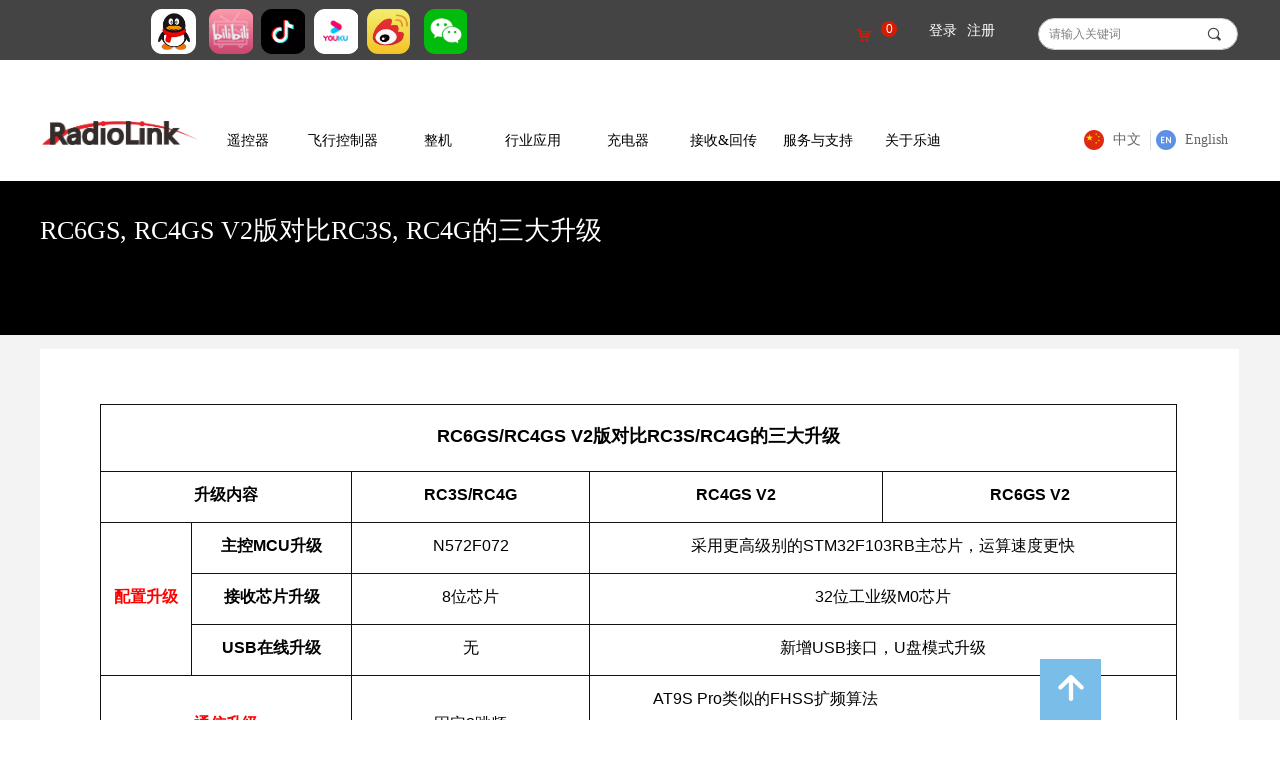

--- FILE ---
content_type: text/html;charset=utf-8
request_url: https://radiolink.com/newsinfo/664430.html
body_size: 40906
content:


<!DOCTYPE html>

<html class="smart-design-mode">
<head>

<meta name="google-site-verification" content="lFjmKoJABiRb1rGi6sOSo_ZaYeRY1K_k_6SRu6tfc1I" />
        <meta name="viewport" content="width=device-width" />

    <meta http-equiv="Content-Type" content="text/html; charset=utf-8" />
    <meta name="description" />
    <meta name="keywords" />
    <meta name="renderer" content="webkit" />
    <meta name="applicable-device" content="pc" />
    <meta http-equiv="Cache-Control" content="no-transform" />
    <title>RC6GS, RC4GS V2版对比RC3S, RC4G的三大升级-Radiolink 乐迪电子-官方网站</title>
    <link rel="icon" href="//img.website.xin/sitefiles18021/18021148/logo黑底600×600.jpg"/><link rel="shortcut icon" href="//img.website.xin/sitefiles18021/18021148/logo黑底600×600.jpg"/><link rel="bookmark" href="//img.website.xin/sitefiles18021/18021148/logo黑底600×600.jpg"/>
    <link href="https://img.website.xin/Designer/Content/bottom/pcstyle.css?_version=20250709210034" rel="stylesheet" type="text/css"/>
    <link href="https://img.website.xin/Content/public/css/reset.css?_version=20251020152359" rel="stylesheet" type="text/css"/>
    <link href="https://img.website.xin/static/iconfont/1.0.0/iconfont.css?_version=20250709210037" rel="stylesheet" type="text/css"/>
    <link href="https://img.website.xin/static/iconfont/2.0.0/iconfont.css?_version=20250709210037" rel="stylesheet" type="text/css"/>
    <link href="https://img.website.xin/static/iconfont/designer/iconfont.css?_version=20250709210037" rel="stylesheet" type="text/css"/>
    <link href="https://img.website.xin/static/iconfont/companyinfo/iconfont.css?_version=20250709210037" rel="stylesheet" type="text/css"/>
    <link href="https://img.website.xin/Designer/Content/base/css/pager.css?_version=20250709210033" rel="stylesheet" type="text/css"/>
    <link href="https://img.website.xin/Designer/Content/base/css/hover-effects.css?_version=20250709210033" rel="stylesheet" type="text/css"/>
    <link href="https://img.website.xin/Designer/Content/base/css/antChain.css?_version=20250709210033" rel="stylesheet" type="text/css"/>


    
    <link href="//img.website.xin/pubsf/18021/18021148/css/1133604_Pc_zh-CN.css?preventCdnCacheSeed=289a78a6a440402ea0640de0f50bde5e" rel="stylesheet" />
    <script src="https://img.website.xin/Scripts/JQuery/jquery-3.6.3.min.js?_version=20250709210035" type="text/javascript"></script>
    <script src="https://img.website.xin/Designer/Scripts/jquery.lazyload.min.js?_version=20250709210034" type="text/javascript"></script>
    <script src="https://img.website.xin/Designer/Scripts/smart.animation.min.js?_version=20250709210034" type="text/javascript"></script>
    <script src="https://img.website.xin/Designer/Content/Designer-panel/js/kino.razor.min.js?_version=20250709210033" type="text/javascript"></script>
    <script src="https://img.website.xin/Scripts/common.min.js?v=20200318&_version=20251229144728" type="text/javascript"></script>
    <script src="https://img.website.xin/Administration/Scripts/admin.validator.min.js?_version=20250709210032" type="text/javascript"></script>
    <script src="https://img.website.xin/Administration/Content/plugins/cookie/jquery.cookie.js?_version=20250709210032" type="text/javascript"></script>
    <script src="https://img.website.xin/Scripts/utils.js?_version=20251120201833" type="text/javascript"></script>

    <script type='text/javascript' id='SuperSlide' src='https://img.website.xin/Designer/Content/Designer-panel/js/jquery.SuperSlide.2.1.1.js' ></script><script type='text/javascript' id='jqPaginator' src='https://img.website.xin/Scripts/statics/js/jqPaginator.min.js' ></script><script type='text/javascript' id='jssor-all' src='https://img.website.xin/Designer/Scripts/jssor.slider-22.2.16-all.min.js?_version=20250709210034' ></script><script type='text/javascript' id='jqueryzoom' src='https://img.website.xin/Designer/Scripts/jquery.jqueryzoom.js?_version=20250709210034' ></script><script type='text/javascript' id='lz-slider' src='https://img.website.xin/Scripts/statics/js/lz-slider.min.js' ></script><script type='text/javascript' id='lz-preview' src='https://img.website.xin/Scripts/statics/js/lz-preview.min.js' ></script>
    
    <script type="text/javascript">
           window.SEED_CONFIG = {
       customerId: ""
            };
        $.ajaxSetup({
            cache: false,
            beforeSend: function (jqXHR, settings) {
                settings.data = settings.data && settings.data.length > 0 ? (settings.data + "&") : "";
                settings.data = settings.data + "__RequestVerificationToken=" + $('input[name="__RequestVerificationToken"]').val();
                return true;
            }
        });
    </script>
<script>
var _hmt = _hmt || [];
(function() {
  var hm = document.createElement("script");
  hm.src = "https://hm.baidu.com/hm.js?87b197baab96d4f73eee9bebbb960595";
  var s = document.getElementsByTagName("script")[0]; 
  s.parentNode.insertBefore(hm, s);
})();
</script>

<script>
  window.SEED_CONFIG=window.SEED_CONFIG||{};
  window.SEED_CONFIG.siteId ="WS20250806172531000001";
  window.SEED_CONFIG.env ="prod";
</script>
<script defer="defer" src="https://o.alicdn.com/msea-fe/seed/index.js"></script>

</head>
<body id="smart-body" area="main">


    <input type="hidden" id="pageinfo"
           value="1133604"
           data-type="2"
           data-device="Pc"
           data-entityid="664430" />
    <input id="txtDeviceSwitchEnabled" value="show" type="hidden" />




    


    
<!-- 在 mainContentWrapper 的下一层的三个div上设置了zindex。把页头页尾所在的层级调整高于中间内容，以防止中间内容遮盖页头页尾 -->

<div id="mainContentWrapper" style="background-color: transparent; background-image: none; background-repeat: no-repeat;background-position:0 0; background:-moz-linear-gradient(top, none, none);background:-webkit-gradient(linear, left top, left bottom, from(none), to(none));background:-o-linear-gradient(top, none, none);background:-ms-linear-gradient(top, none, none);background:linear-gradient(top, none, none);;
     position: relative; width: 100%;min-width:1200px;background-size: auto;" bgScroll="none">
    
    <div style="background-color: rgb(255, 255, 255); background-image: none; background-repeat: no-repeat;background-position:0 0; background:-moz-linear-gradient(top, none, none);background:-webkit-gradient(linear, left top, left bottom, from(none), to(none));background:-o-linear-gradient(top, none, none);background:-ms-linear-gradient(top, none, none);background:linear-gradient(top, none, none);;
         position: relative; width: 100%;min-width:1200px;background-size: auto; z-index:auto;" bgScroll="none">
        <div class=" header" cpid="1133606" id="smv_Area0" style="width: 1200px; height: 181px;  position: relative; margin: 0 auto">
            <div id="smv_tem_163_55" ctype="banner"  class="esmartMargin smartAbs " cpid="1133606" cstyle="Style1" ccolor="Item0" areaId="Area0" isContainer="True" pvid="" tareaId="Area0"  re-direction="y" daxis="Y" isdeletable="True" style="height: 100px; width: 100%; left: 0px; top: 69px;z-index:29;"><div class="yibuFrameContent tem_163_55  banner_Style1  " style="overflow:visible;;" ><div class="fullcolumn-inner smAreaC" id="smc_Area0" cid="tem_163_55" style="width:1200px">
    <div id="smv_tem_244_55" ctype="image"  class="esmartMargin smartAbs " cpid="1133606" cstyle="Style1" ccolor="Item0" areaId="Area0" isContainer="False" pvid="tem_163_55" tareaId="Area0"  re-direction="all" daxis="All" isdeletable="True" style="height: 24px; width: 158px; left: 2px; top: 52px;z-index:0;"><div class="yibuFrameContent tem_244_55  image_Style1  " style="overflow:visible;;" >
    <div class="w-image-box image-clip-wrap" data-fillType="0" id="div_tem_244_55">
        <a target="_self" href="/home">
            <img loading="lazy" 
                 src="//nwzimg.wezhan.hk/contents/sitefiles3604/18021148/images/2525666.png" 
                 alt="Radiolink" 
                 title="Radiolink" 
                 id="img_smv_tem_244_55" 
                 style="width: 156px; height:22px;"
                 class=""
             >
        </a>
    </div>

    <script type="text/javascript">
        $(function () {
            
                InitImageSmv("tem_244_55", "156", "24", "0");
            
                 });
    </script>

</div></div><div id="smv_tem_165_55" ctype="tab"  class="esmartMargin smartAbs " cpid="1133606" cstyle="Style6" ccolor="Item0" areaId="Area0" isContainer="True" pvid="tem_163_55" tareaId="Area0"  re-direction="all" daxis="All" isdeletable="True" style="height: 70px; width: 779px; left: 151px; top: 37px;z-index:0;"><div class="yibuFrameContent tem_165_55  tab_Style6  " style="overflow:visible;;" >
<div class="w-label" id="tab_tem_165_55">
    <ul class="w-label-tips">
        <li class="w-label-tips-line"><span></span></li>
            <li class="w-label-tips-item " style="" data-area="tabArea0">
                <a class="f-ellipsis" href="/AircraftTransmitters" target="_blank" style="line-height: 65px">遥控器</a>
                <span class="mask" style=""></span>
            </li>
            <li class="w-label-tips-line"><span></span></li>
            <li class="w-label-tips-item " style="" data-area="tabArea1">
                <a class="f-ellipsis" href="/flight_controllers" target="_blank" style="line-height: 65px">飞行控制器</a>
                <span class="mask" style=""></span>
            </li>
            <li class="w-label-tips-line"><span></span></li>
            <li class="w-label-tips-item " style="" data-area="tabArea1581583485281">
                <a class="f-ellipsis" href="/multirotors" target="_blank" style="line-height: 65px">整机</a>
                <span class="mask" style=""></span>
            </li>
            <li class="w-label-tips-line"><span></span></li>
            <li class="w-label-tips-item " style="" data-area="tabArea1588238066166">
                <a class="f-ellipsis" href="/enterprise" target="_blank" style="line-height: 65px">行业应用</a>
                <span class="mask" style=""></span>
            </li>
            <li class="w-label-tips-line"><span></span></li>
            <li class="w-label-tips-item " style="" data-area="tabArea2">
                <a class="f-ellipsis" href="/balance_charger" target="_blank" style="line-height: 65px">充电器</a>
                <span class="mask" style=""></span>
            </li>
            <li class="w-label-tips-line"><span></span></li>
            <li class="w-label-tips-item " style="" data-area="tabArea1591061140161">
                <a class="f-ellipsis" href="/receivers" target="_blank" style="line-height: 65px">接收&amp;回传</a>
                <span class="mask" style=""></span>
            </li>
            <li class="w-label-tips-line"><span></span></li>
            <li class="w-label-tips-item " style="" data-area="tabArea1581583546864">
                <a class="f-ellipsis" href="/service" target="_blank" style="line-height: 65px">服务与支持</a>
                <span class="mask" style=""></span>
            </li>
            <li class="w-label-tips-line"><span></span></li>
            <li class="w-label-tips-item " style="" data-area="tabArea1581583571379">
                <a class="f-ellipsis" href="/who_we_are" target="_blank" style="line-height: 65px">关于乐迪</a>
                <span class="mask" style=""></span>
            </li>
            <li class="w-label-tips-line"><span></span></li>
    </ul>
    <ul class="w-label-content">

            <li class="w-label-content-item " data-area="tabArea0">
                <div class="smAreaC" id="smc_tabArea0" cid="tem_165_55" style="height: 224px;">
                    <div id="smv_tem_358_28" ctype="area"  class="esmartMargin smartAbs " cpid="1133606" cstyle="Style1" ccolor="Item0" areaId="tabArea0" isContainer="True" pvid="tem_165_55" tareaId="Area0"  re-direction="all" daxis="All" isdeletable="True" style="height: 745px; width: 1920px; left: -499px; top: -4px;z-index:28;"><div class="yibuFrameContent tem_358_28  area_Style1  " style="overflow:visible;;" ><div class="w-container" data-effect-name="enterTop">
    <div class="smAreaC" id="smc_Area0" cid="tem_358_28">
        <div id="smv_tem_383_28" ctype="line"  class="esmartMargin smartAbs " cpid="1133606" cstyle="Style2" ccolor="Item1" areaId="Area0" isContainer="False" pvid="tem_358_28" tareaId="Area0"  re-direction="y" daxis="All" isdeletable="True" style="height: 146px; width: 20px; left: 1268px; top: 12px;z-index:20;"><div class="yibuFrameContent tem_383_28  line_Style2  " style="overflow:visible;;" ><!-- w-line -->
<div style="position:relative; width:100%">
    <div class="w-line" style="position:absolute;left:50%;" linetype="vertical"></div>
</div>
</div></div><div id="smv_tem_382_28" ctype="button"  class="esmartMargin smartAbs " cpid="1133606" cstyle="Style1" ccolor="Item1" areaId="Area0" isContainer="False" pvid="tem_358_28" tareaId="Area0"  re-direction="all" daxis="All" isdeletable="True" style="height: 145px; width: 70px; left: 1208px; top: 183px;z-index:3;"><div class="yibuFrameContent tem_382_28  button_Style1  " style="overflow:visible;;" ><a target="_self" href="/elrs_1w" class="w-button f-ellipsis" style="width: 68px; height: 143px; line-height: 143px;">
    <span class="w-button-position">
        <em class="w-button-text f-ellipsis">
            <i class="mw-iconfont w-button-icon w-icon-hide"></i>
            <span class="mw-txt">高频头</span>
        </em>
    </span>
</a>
    <script type="text/javascript">
        $(function () {
        });
    </script>
</div></div><div id="smv_tem_381_28" ctype="line"  class="esmartMargin smartAbs " cpid="1133606" cstyle="Style1" ccolor="Item0" areaId="Area0" isContainer="False" pvid="tem_358_28" tareaId="Area0"  re-direction="x" daxis="All" isdeletable="True" style="height: 19px; width: 392px; left: 348px; top: 680px;z-index:7;"><div class="yibuFrameContent tem_381_28  line_Style1  " style="overflow:visible;;" ><!-- w-line -->
<div style="position:relative; height:100%">
    <div class="w-line" style="position:absolute;top:50%;" linetype="horizontal"></div>
</div>
</div></div><div id="smv_tem_380_28" ctype="line"  class="esmartMargin smartAbs " cpid="1133606" cstyle="Style1" ccolor="Item0" areaId="Area0" isContainer="False" pvid="tem_358_28" tareaId="Area0"  re-direction="x" daxis="All" isdeletable="True" style="height: 19px; width: 1204px; left: 349px; top: 511px;z-index:7;"><div class="yibuFrameContent tem_380_28  line_Style1  " style="overflow:visible;;" ><!-- w-line -->
<div style="position:relative; height:100%">
    <div class="w-line" style="position:absolute;top:50%;" linetype="horizontal"></div>
</div>
</div></div><div id="smv_tem_377_28" ctype="line"  class="esmartMargin smartAbs " cpid="1133606" cstyle="Style2" ccolor="Item1" areaId="Area0" isContainer="False" pvid="tem_358_28" tareaId="Area0"  re-direction="y" daxis="All" isdeletable="True" style="height: 146px; width: 20px; left: 589px; top: 534px;z-index:20;"><div class="yibuFrameContent tem_377_28  line_Style2  " style="overflow:visible;;" ><!-- w-line -->
<div style="position:relative; width:100%">
    <div class="w-line" style="position:absolute;left:50%;" linetype="vertical"></div>
</div>
</div></div><div id="smv_tem_376_28" ctype="button"  class="esmartMargin smartAbs " cpid="1133606" cstyle="Style1" ccolor="Item1" areaId="Area0" isContainer="False" pvid="tem_358_28" tareaId="Area0"  re-direction="all" daxis="All" isdeletable="True" style="height: 140px; width: 247px; left: 352px; top: 533px;z-index:3;"><div class="yibuFrameContent tem_376_28  button_Style1  " style="overflow:visible;;" ><a target="_self" href="/esc" class="w-button f-ellipsis" style="width: 245px; height: 138px; line-height: 138px;">
    <span class="w-button-position">
        <em class="w-button-text f-ellipsis">
            <i class="mw-iconfont w-button-icon w-icon-hide"></i>
            <span class="mw-txt">车/船模有刷电调</span>
        </em>
    </span>
</a>
    <script type="text/javascript">
        $(function () {
        });
    </script>
</div></div><div id="smv_tem_375_28" ctype="line"  class="esmartMargin smartAbs " cpid="1133606" cstyle="Style2" ccolor="Item1" areaId="Area0" isContainer="False" pvid="tem_358_28" tareaId="Area0"  re-direction="y" daxis="All" isdeletable="True" style="height: 145px; width: 20px; left: 589px; top: 14px;z-index:20;"><div class="yibuFrameContent tem_375_28  line_Style2  " style="overflow:visible;;" ><!-- w-line -->
<div style="position:relative; width:100%">
    <div class="w-line" style="position:absolute;left:50%;" linetype="vertical"></div>
</div>
</div></div><div id="smv_tem_374_28" ctype="line"  class="esmartMargin smartAbs " cpid="1133606" cstyle="Style2" ccolor="Item1" areaId="Area0" isContainer="False" pvid="tem_358_28" tareaId="Area0"  re-direction="y" daxis="All" isdeletable="True" style="height: 159px; width: 20px; left: 589px; top: 353px;z-index:20;"><div class="yibuFrameContent tem_374_28  line_Style2  " style="overflow:visible;;" ><!-- w-line -->
<div style="position:relative; width:100%">
    <div class="w-line" style="position:absolute;left:50%;" linetype="vertical"></div>
</div>
</div></div><div id="smv_tem_369_28" ctype="image"  class="esmartMargin smartAbs " cpid="1133606" cstyle="Style1" ccolor="Item0" areaId="Area0" isContainer="False" pvid="tem_358_28" tareaId="Area0"  re-direction="all" daxis="All" isdeletable="True" style="height: 112px; width: 140px; left: 603px; top: 183px;z-index:0;"><div class="yibuFrameContent tem_369_28  image_Style1  " style="overflow:visible;;" >
    <div class="w-image-box image-clip-wrap" data-fillType="2" id="div_tem_369_28">
        <a target="_self" href="/t8fb_bt">
            <img loading="lazy" 
                 src="//img.website.xin/contents/sitefiles3604/18021148/images/3360293.jpg" 
                 alt="" 
                 title="" 
                 id="img_smv_tem_369_28" 
                 style="width: 138px; height:110px;"
                 class=""
             >
        </a>
    </div>

    <script type="text/javascript">
        $(function () {
            
                InitImageSmv("tem_369_28", "138", "112", "2");
            
                 });
    </script>

</div></div><div id="smv_tem_367_28" ctype="line"  class="esmartMargin smartAbs " cpid="1133606" cstyle="Style1" ccolor="Item0" areaId="Area0" isContainer="False" pvid="tem_358_28" tareaId="Area0"  re-direction="x" daxis="All" isdeletable="True" style="height: 19px; width: 535px; left: 349px; top: 159px;z-index:7;"><div class="yibuFrameContent tem_367_28  line_Style1  " style="overflow:visible;;" ><!-- w-line -->
<div style="position:relative; height:100%">
    <div class="w-line" style="position:absolute;top:50%;" linetype="horizontal"></div>
</div>
</div></div><div id="smv_tem_360_28" ctype="button"  class="esmartMargin smartAbs " cpid="1133606" cstyle="Style1" ccolor="Item1" areaId="Area0" isContainer="False" pvid="tem_358_28" tareaId="Area0"  re-direction="all" daxis="All" isdeletable="True" style="height: 46px; width: 255px; left: 349px; top: 364px;z-index:3;"><div class="yibuFrameContent tem_360_28  button_Style1  " style="overflow:visible;;" ><a target="_self" href="/Surface_Transmitters" class="w-button f-ellipsis" style="width: 253px; height: 44px; line-height: 44px;">
    <span class="w-button-position">
        <em class="w-button-text f-ellipsis">
            <i class="mw-iconfont w-button-icon w-icon-hide"></i>
            <span class="mw-txt">车模遥控器</span>
        </em>
    </span>
</a>
    <script type="text/javascript">
        $(function () {
        });
    </script>
</div></div><div id="smv_tem_359_28" ctype="button"  class="esmartMargin smartAbs " cpid="1133606" cstyle="Style1" ccolor="Item1" areaId="Area0" isContainer="False" pvid="tem_358_28" tareaId="Area0"  re-direction="all" daxis="All" isdeletable="True" style="height: 41px; width: 250px; left: 348px; top: 40px;z-index:3;"><div class="yibuFrameContent tem_359_28  button_Style1  " style="overflow:visible;;" ><a target="_blank" href="/AircraftTransmitters" class="w-button f-ellipsis" style="width: 248px; height: 39px; line-height: 39px;">
    <span class="w-button-position">
        <em class="w-button-text f-ellipsis">
            <i class="mw-iconfont w-button-icon w-icon-hide"></i>
            <span class="mw-txt">航模遥控器</span>
        </em>
    </span>
</a>
    <script type="text/javascript">
        $(function () {
        });
    </script>
</div></div><div id="smv_tem_564_44" ctype="line"  class="esmartMargin smartAbs " cpid="1133606" cstyle="Style1" ccolor="Item0" areaId="Area0" isContainer="False" pvid="tem_358_28" tareaId="Area0"  re-direction="x" daxis="All" isdeletable="True" style="height: 19px; width: 816px; left: 349px; top: 334px;z-index:7;"><div class="yibuFrameContent tem_564_44  line_Style1  " style="overflow:visible;;" ><!-- w-line -->
<div style="position:relative; height:100%">
    <div class="w-line" style="position:absolute;top:50%;" linetype="horizontal"></div>
</div>
</div></div><div id="smv_tem_565_52" ctype="line"  class="esmartMargin smartAbs " cpid="1133606" cstyle="Style2" ccolor="Item1" areaId="Area0" isContainer="False" pvid="tem_358_28" tareaId="Area0"  re-direction="y" daxis="All" isdeletable="True" style="height: 145px; width: 20px; left: 589px; top: 183px;z-index:20;"><div class="yibuFrameContent tem_565_52  line_Style2  " style="overflow:visible;;" ><!-- w-line -->
<div style="position:relative; width:100%">
    <div class="w-line" style="position:absolute;left:50%;" linetype="vertical"></div>
</div>
</div></div><div id="smv_tem_567_29" ctype="button"  class="esmartMargin smartAbs " cpid="1133606" cstyle="Style1" ccolor="Item1" areaId="Area0" isContainer="False" pvid="tem_358_28" tareaId="Area0"  re-direction="all" daxis="All" isdeletable="True" style="height: 52px; width: 251px; left: 348px; top: 181px;z-index:3;"><div class="yibuFrameContent tem_567_29  button_Style1  " style="overflow:visible;;" ><a target="_self" href="/AircraftTransmitters" class="w-button f-ellipsis" style="width: 249px; height: 50px; line-height: 50px;">
    <span class="w-button-position">
        <em class="w-button-text f-ellipsis">
            <i class="mw-iconfont w-button-icon w-icon-hide"></i>
            <span class="mw-txt">航模遥控器</span>
        </em>
    </span>
</a>
    <script type="text/javascript">
        $(function () {
        });
    </script>
</div></div><div id="smv_tem_568_20" ctype="text"  class="esmartMargin smartAbs " cpid="1133606" cstyle="Style1" ccolor="Item4" areaId="Area0" isContainer="False" pvid="tem_358_28" tareaId="Area0"  re-direction="all" daxis="All" isdeletable="True" style="height: 63px; width: 249px; left: 350px; top: 85px;z-index:21;"><div class="yibuFrameContent tem_568_20  text_Style1  " style="overflow:hidden;;" ><div id='txt_tem_568_20' style="height: 100%;">
    <div class="editableContent" id="txtc_tem_568_20" style="height: 100%; word-wrap:break-word;">
        <p><span style="font-size:14px"><span style="color:#444444"><span style="line-height:2"><span style="font-family:Source Han Sans,Geneva,sans-serif">-兼容</span></span></span><span style="line-height:2"><span style="font-family:Source Han Sans,Geneva,sans-serif"><a href="https://www.radiolink.com/r12ds"><span style="color:#6600ff">R12DS</span></a><span style="color:#6600ff">,</span><a href="https://www.radiolink.com/r12dsm"><span style="color:#6600ff"> R12DSM</span></a><span style="color:#6600ff">, </span></span></span></span></p>

<p><span style="font-size:14px"><span style="line-height:2"><span style="font-family:Source Han Sans,Geneva,sans-serif"><a href="https://www.radiolink.com/r9ds"><span style="color:#6600ff">R9DS</span></a><span style="color:#6600ff">, </span><a href="https://www.radiolink.com/r6ds"><span style="color:#6600ff">R6DS</span></a><span style="color:#6600ff">, </span><a href="https://www.radiolink.com/r6dsm"><span style="color:#6600ff">R6DSM</span></a></span></span></span></p>

    </div>
</div>

<script>
    var tables = $(' #smv_tem_568_20').find('table')
    for (var i = 0; i < tables.length; i++) {
        var tab = tables[i]
        var borderWidth = $(tab).attr('border')
        if (borderWidth <= 0 || !borderWidth) {
            console.log(tab)
            $(tab).addClass('hidden-border')
            $(tab).children("tbody").children("tr").children("td").addClass('hidden-border')
            $(tab).children("tbody").children("tr").children("th").addClass('hidden-border')
            $(tab).children("thead").children("tr").children("td").addClass('hidden-border')
            $(tab).children("thead").children("tr").children("th").addClass('hidden-border')
            $(tab).children("tfoot").children("tr").children("td").addClass('hidden-border')
            $(tab).children("tfoot").children("tr").children("th").addClass('hidden-border')
        }
    }
</script></div></div><div id="smv_tem_569_4" ctype="text"  class="esmartMargin smartAbs " cpid="1133606" cstyle="Style1" ccolor="Item4" areaId="Area0" isContainer="False" pvid="tem_358_28" tareaId="Area0"  re-direction="all" daxis="All" isdeletable="True" style="height: 96px; width: 252px; left: 348px; top: 231px;z-index:21;"><div class="yibuFrameContent tem_569_4  text_Style1  " style="overflow:hidden;;" ><div id='txt_tem_569_4' style="height: 100%;">
    <div class="editableContent" id="txtc_tem_569_4" style="height: 100%; word-wrap:break-word;">
        <p><span style="font-size:14px"><span style="color:#444444"><span style="line-height:2"><span style="font-family:Source Han Sans,Geneva,sans-serif">-兼容</span></span></span><span style="line-height:2"><span style="font-family:Source Han Sans,Geneva,sans-serif"><a href="https://www.radiolink.com/r16f"><span style="color:#6600ff">R16F</span></a></span></span><span style="color:#444444"><span style="line-height:2"><span style="font-family:Source Han Sans,Geneva,sans-serif">, </span></span></span><span style="line-height:2"><span style="font-family:Source Han Sans,Geneva,sans-serif"><a href="https://www.radiolink.com/r12f"><span style="color:#6600ff">R12F</span></a></span></span><span style="color:#444444"><span style="line-height:2"><span style="font-family:Source Han Sans,Geneva,sans-serif">,&nbsp;</span></span></span><span style="line-height:2"><span style="font-family:Source Han Sans,Geneva,sans-serif"><a href="https://www.radiolink.com/r12ds"><span style="color:#6600ff">R</span></a><a href="https://www.radiolink.com/r8ef"><span style="color:#6600ff">8EF</span></a><span style="color:#6600ff">, </span><a href="https://www.radiolink.com/r8fm"><span style="color:#6600ff">R8FM</span></a><span style="color:#6600ff">, </span><a href="https://www.radiolink.com/r8sm"><span style="color:#6600ff">R8SM</span></a><span style="color:#6600ff">, </span><a href="https://www.radiolink.com/r8xm"><span style="color:#6600ff">R8XM</span></a><span style="color:#6600ff">, </span><a href="https://www.radiolink.com/r8fg"><span style="color:#6600ff">R8FG</span></a><span style="color:#6600ff">,&nbsp;</span><a href="https://www.radiolink.com/r8fgh"><span style="color:#6600ff">R8F</span></a><a href="https://www.radiolink.com/r8fgh"><span style="color:#6600ff">GH</span></a><span style="color:#6600ff">, </span></span></span></span><span style="font-size:14px"><span style="line-height:2"><span style="font-family:Source Han Sans,Geneva,sans-serif"><a href="https://www.radiolink.com/r7fg"><span style="color:#6600ff">R7FG</span></a><span style="color:#6600ff">, </span><a href="https://www.radiolink.com/r6fg"><span style="color:#6600ff">R6FG</span></a><span style="color:#6600ff">, </span><a href="https://www.radiolink.com/r6f"><span style="color:#6600ff">R6F</span></a><span style="color:#6600ff">, </span><a href="https://www.radiolink.com/r4fgm"><span style="color:#6600ff">R4FGM</span></a><span style="color:#6600ff">, </span><a href="https://www.radiolink.com/r4f"><span style="color:#6600ff">R4F</span></a></span></span></span></p>

    </div>
</div>

<script>
    var tables = $(' #smv_tem_569_4').find('table')
    for (var i = 0; i < tables.length; i++) {
        var tab = tables[i]
        var borderWidth = $(tab).attr('border')
        if (borderWidth <= 0 || !borderWidth) {
            console.log(tab)
            $(tab).addClass('hidden-border')
            $(tab).children("tbody").children("tr").children("td").addClass('hidden-border')
            $(tab).children("tbody").children("tr").children("th").addClass('hidden-border')
            $(tab).children("thead").children("tr").children("td").addClass('hidden-border')
            $(tab).children("thead").children("tr").children("th").addClass('hidden-border')
            $(tab).children("tfoot").children("tr").children("td").addClass('hidden-border')
            $(tab).children("tfoot").children("tr").children("th").addClass('hidden-border')
        }
    }
</script></div></div><div id="smv_tem_570_14" ctype="text"  class="esmartMargin smartAbs " cpid="1133606" cstyle="Style1" ccolor="Item4" areaId="Area0" isContainer="False" pvid="tem_358_28" tareaId="Area0"  re-direction="all" daxis="All" isdeletable="True" style="height: 106px; width: 248px; left: 352px; top: 411px;z-index:21;"><div class="yibuFrameContent tem_570_14  text_Style1  " style="overflow:hidden;;" ><div id='txt_tem_570_14' style="height: 100%;">
    <div class="editableContent" id="txtc_tem_570_14" style="height: 100%; word-wrap:break-word;">
        <p><span style="font-size:14px"><span style="color:#444444"><span style="line-height:2"><span style="font-family:Source Han Sans,Geneva,sans-serif">-兼容</span></span></span><span style="line-height:2"><span style="font-family:Source Han Sans,Geneva,sans-serif"><a href="https://www.radiolink.com/r16f"><span style="color:#6600ff">R16F</span></a></span></span><span style="color:#444444"><span style="line-height:2"><span style="font-family:Source Han Sans,Geneva,sans-serif">, </span></span></span><span style="line-height:2"><span style="font-family:Source Han Sans,Geneva,sans-serif"><a href="https://www.radiolink.com/r12f"><span style="color:#6600ff">R12F</span></a></span></span><span style="color:#444444"><span style="line-height:2"><span style="font-family:Source Han Sans,Geneva,sans-serif">,&nbsp;</span></span></span><span style="line-height:2"><span style="font-family:Source Han Sans,Geneva,sans-serif"><a href="https://www.radiolink.com/r8fg"><span style="color:#6600ff">R8FG</span></a><span style="color:#6600ff">,&nbsp;</span><a href="https://www.radiolink.com/r8fgh"><span style="color:#6600ff">R8FGH</span></a><span style="color:#6600ff">,&nbsp;</span></span></span></span></p>

<p><span style="font-size:14px"><span style="line-height:2"><span style="font-family:Source Han Sans,Geneva,sans-serif"><a href="https://www.radiolink.com/r8ef"><span style="color:#6600ff">R8EF</span></a><span style="color:#6600ff">,&nbsp;</span><a href="https://www.radiolink.com/r7fg"><span style="color:#6600ff">R7FG</span></a><span style="color:#6600ff">, </span><a href="http://www.radiolink.com/r6fg"><span style="color:#6600ff">R6FG</span></a><span style="color:#6600ff">, </span><a href="http://www.radiolink.com/r6f"><span style="color:#6600ff">R6F</span></a><span style="color:#6600ff">, </span><a href="https://www.radiolink.com/r4fgm"><span style="color:#6600ff">R4FGM</span></a><span style="color:#6600ff">, </span><a href="https://www.radiolink.com/r4f"><span style="color:#6600ff">R4</span></a><span style="color:#6600ff">F</span></span></span></span></p>

    </div>
</div>

<script>
    var tables = $(' #smv_tem_570_14').find('table')
    for (var i = 0; i < tables.length; i++) {
        var tab = tables[i]
        var borderWidth = $(tab).attr('border')
        if (borderWidth <= 0 || !borderWidth) {
            console.log(tab)
            $(tab).addClass('hidden-border')
            $(tab).children("tbody").children("tr").children("td").addClass('hidden-border')
            $(tab).children("tbody").children("tr").children("th").addClass('hidden-border')
            $(tab).children("thead").children("tr").children("td").addClass('hidden-border')
            $(tab).children("thead").children("tr").children("th").addClass('hidden-border')
            $(tab).children("tfoot").children("tr").children("td").addClass('hidden-border')
            $(tab).children("tfoot").children("tr").children("th").addClass('hidden-border')
        }
    }
</script></div></div><div id="smv_tem_592_49" ctype="altas"  class="esmartMargin smartAbs " cpid="1133606" cstyle="Style1" ccolor="Item0" areaId="Area0" isContainer="False" pvid="tem_358_28" tareaId="Area0"  re-direction="all" daxis="All" isdeletable="True" style="height: 149px; width: 286px; left: 600px; top: 18px;z-index:0;"><div class="yibuFrameContent tem_592_49  altas_Style1  " style="overflow:visible;;" ><div class="w-imglist-collections xn-resize">

    <div id="tem_592_49_collections" class="w-imglist-list">


        <ul class="w-imglist-ul" id="ulList_tem_592_49">
                <li class="w-imglist-item">
                    <div class="w-imglist-in">
                        <a href="https://www.radiolink.com.cn/at10ii" target="_self" class="w-imglist-img">
                            <img loading="lazy" class=" CutFill" src="//img.website.xin/contents/sitefiles3604/18021148/images/6152851.jpg" alt="" title="AT10II" />
                        </a>

                            <div class="w-imglist-title-bg"></div>
                            <a href="" class="w-imglist-title">AT10II</a>
                    </div>
                </li>
                <li class="w-imglist-item">
                    <div class="w-imglist-in">
                        <a href="https://www.radiolink.com.cn/at9spro" target="_self" class="w-imglist-img">
                            <img loading="lazy" class=" CutFill" src="//img.website.xin/contents/sitefiles3604/18021148/images/6152850.jpg" alt="" title="AT9S&#160;Pro" />
                        </a>

                            <div class="w-imglist-title-bg"></div>
                            <a href="" class="w-imglist-title">AT9S&#160;Pro</a>
                    </div>
                </li>
            <div style="clear:both;"></div>
        </ul>
    </div>
</div>
<!--//End w-imglist-collections-->
<script type="text/javascript">
    var tem_592_49_navIndex = $('#smv_tem_592_49').css("z-index");
    //图片横向竖向居中显示
    function  tem_592_49_imgZoomInit() {
        $('#tem_592_49_collections .w-imglist-item').append(function () {
            ht = $(this).find('.w-imglist-in').html();
            return "<div class='w-imglist-bigimg' style='z-index: 78'>" + ht + "</div>";
        });
        $("#tem_592_49_collections .w-imglist-item .w-imglist-in img").cutFill("140", "140");
        $("#tem_592_49_collections .w-imglist-item .w-imglist-bigimg img").cutFill("196", "196");
    }

    function  tem_592_49_InitImg() {
        tem_592_49_imgZoomInit();
        if ("on" == "on") {
            $('#tem_592_49_collections .w-imglist-item').hover(function () {
                $('#smv_tem_592_49').css("z-Index", "9999999");
                var img = $(this).find(".w-imglist-bigimg img");
                var realWidth;//原始宽度
                var realHeight;//原始高度
                var height = parseInt(140);
                var IntHeight = height;
                $(this).addClass('on');
                realWidth = img.width();
                realHeight = img.height();
                img.css("marginLeft", (-realWidth / 2) + "px").css("marginTop", (-realHeight / 2) + "px");
                if (realWidth < IntHeight) {
                    $(this).find('.w-imglist-in').css('left', '0')
                } else {
                    $(this).find('.w-imglist-in').css('left', -realWidth / 4)
                };
            }, function () {
                var img = $(this).find(".w-imglist-in img");
                $(this).animate({
                    height: 140 + "px"
                },
                100).removeClass('on');
                $('#smv_tem_592_49').css("z-Index", tem_592_49_navIndex);
                $(this).find('.w-imglist-in').css('left', '0')
            });
        }
    }
    function callback_tem_592_49() {
        tem_592_49_InitImg();
    }
    $(function () {
        if ("Publish" != "Design") { $(".w-imglist-collections").parent().removeClass("overflow_hidden"); }
        tem_592_49_InitImg();
    });
</script></div></div><div id="smv_tem_593_17" ctype="altas"  class="esmartMargin smartAbs " cpid="1133606" cstyle="Style1" ccolor="Item0" areaId="Area0" isContainer="False" pvid="tem_358_28" tareaId="Area0"  re-direction="all" daxis="All" isdeletable="True" style="height: 149px; width: 566px; left: 602px; top: 188px;z-index:0;"><div class="yibuFrameContent tem_593_17  altas_Style1  " style="overflow:visible;;" ><div class="w-imglist-collections xn-resize">

    <div id="tem_593_17_collections" class="w-imglist-list">


        <ul class="w-imglist-ul" id="ulList_tem_593_17">
                <li class="w-imglist-item">
                    <div class="w-imglist-in">
                        <a href="https://www.radiolink.com.cn/t16d" target="_self" class="w-imglist-img">
                            <img loading="lazy" class=" CutFill" src="//img.website.xin/contents/sitefiles3604/18021148/images/9190373.jpg" alt="" title="T16D" />
                        </a>

                            <div class="w-imglist-title-bg"></div>
                            <a href="" class="w-imglist-title">T16D</a>
                    </div>
                </li>
                <li class="w-imglist-item">
                    <div class="w-imglist-in">
                        <a href="https://www.radiolink.com.cn/t12d" target="_self" class="w-imglist-img">
                            <img loading="lazy" class=" CutFill" src="//img.website.xin/contents/sitefiles3604/18021148/images/9816147.jpg" alt="" title="T12D" />
                        </a>

                            <div class="w-imglist-title-bg"></div>
                            <a href="" class="w-imglist-title">T12D</a>
                    </div>
                </li>
                <li class="w-imglist-item">
                    <div class="w-imglist-in">
                        <a href="https://www.radiolink.com.cn/t8fb_bt" target="_self" class="w-imglist-img">
                            <img loading="lazy" class=" CutFill" src="//img.website.xin/contents/sitefiles3604/18021148/images/6152852.jpg" alt="" title="T8FB(BT)" />
                        </a>

                            <div class="w-imglist-title-bg"></div>
                            <a href="" class="w-imglist-title">T8FB(BT)</a>
                    </div>
                </li>
                <li class="w-imglist-item">
                    <div class="w-imglist-in">
                        <a href="https://www.radiolink.com.cn/t8s" target="_self" class="w-imglist-img">
                            <img loading="lazy" class=" CutFill" src="//img.website.xin/contents/sitefiles3604/18021148/images/6152856.jpg" alt="" title="T8S(BT)" />
                        </a>

                            <div class="w-imglist-title-bg"></div>
                            <a href="" class="w-imglist-title">T8S(BT)</a>
                    </div>
                </li>
            <div style="clear:both;"></div>
        </ul>
    </div>
</div>
<!--//End w-imglist-collections-->
<script type="text/javascript">
    var tem_593_17_navIndex = $('#smv_tem_593_17').css("z-index");
    //图片横向竖向居中显示
    function  tem_593_17_imgZoomInit() {
        $('#tem_593_17_collections .w-imglist-item').append(function () {
            ht = $(this).find('.w-imglist-in').html();
            return "<div class='w-imglist-bigimg' style='z-index: 78'>" + ht + "</div>";
        });
        $("#tem_593_17_collections .w-imglist-item .w-imglist-in img").cutFill("140", "140");
        $("#tem_593_17_collections .w-imglist-item .w-imglist-bigimg img").cutFill("196", "196");
    }

    function  tem_593_17_InitImg() {
        tem_593_17_imgZoomInit();
        if ("on" == "on") {
            $('#tem_593_17_collections .w-imglist-item').hover(function () {
                $('#smv_tem_593_17').css("z-Index", "9999999");
                var img = $(this).find(".w-imglist-bigimg img");
                var realWidth;//原始宽度
                var realHeight;//原始高度
                var height = parseInt(140);
                var IntHeight = height;
                $(this).addClass('on');
                realWidth = img.width();
                realHeight = img.height();
                img.css("marginLeft", (-realWidth / 2) + "px").css("marginTop", (-realHeight / 2) + "px");
                if (realWidth < IntHeight) {
                    $(this).find('.w-imglist-in').css('left', '0')
                } else {
                    $(this).find('.w-imglist-in').css('left', -realWidth / 4)
                };
            }, function () {
                var img = $(this).find(".w-imglist-in img");
                $(this).animate({
                    height: 140 + "px"
                },
                100).removeClass('on');
                $('#smv_tem_593_17').css("z-Index", tem_593_17_navIndex);
                $(this).find('.w-imglist-in').css('left', '0')
            });
        }
    }
    function callback_tem_593_17() {
        tem_593_17_InitImg();
    }
    $(function () {
        if ("Publish" != "Design") { $(".w-imglist-collections").parent().removeClass("overflow_hidden"); }
        tem_593_17_InitImg();
    });
</script></div></div><div id="smv_tem_597_39" ctype="line"  class="esmartMargin smartAbs " cpid="1133606" cstyle="Style2" ccolor="Item0" areaId="Area0" isContainer="False" pvid="tem_358_28" tareaId="Area0"  re-direction="y" daxis="All" isdeletable="True" style="height: 170px; width: 20px; left: 1147px; top: 533px;z-index:1;"><div class="yibuFrameContent tem_597_39  line_Style2  " style="overflow:visible;;" ><!-- w-line -->
<div style="position:relative; width:100%">
    <div class="w-line" style="position:absolute;left:50%;" linetype="vertical"></div>
</div>
</div></div><div id="smv_tem_600_15" ctype="altas"  class="esmartMargin smartAbs " cpid="1133606" cstyle="Style1" ccolor="Item0" areaId="Area0" isContainer="False" pvid="tem_358_28" tareaId="Area0"  re-direction="all" daxis="All" isdeletable="True" style="height: 143px; width: 142px; left: 601px; top: 537px;z-index:11;"><div class="yibuFrameContent tem_600_15  altas_Style1  " style="overflow:visible;;" ><div class="w-imglist-collections xn-resize">

    <div id="tem_600_15_collections" class="w-imglist-list">


        <ul class="w-imglist-ul" id="ulList_tem_600_15">
                <li class="w-imglist-item">
                    <div class="w-imglist-in">
                        <a href="https://www.radiolink.com.cn/cool9030" target="_self" class="w-imglist-img">
                            <img loading="lazy" class=" CutFill" src="//img.website.xin/contents/sitefiles3604/18021148/images/8693297.jpg" alt="" title="酷凉9030" />
                        </a>

                            <div class="w-imglist-title-bg"></div>
                            <a href="" class="w-imglist-title">酷凉9030</a>
                    </div>
                </li>
            <div style="clear:both;"></div>
        </ul>
    </div>
</div>
<!--//End w-imglist-collections-->
<script type="text/javascript">
    var tem_600_15_navIndex = $('#smv_tem_600_15').css("z-index");
    //图片横向竖向居中显示
    function  tem_600_15_imgZoomInit() {
        $('#tem_600_15_collections .w-imglist-item').append(function () {
            ht = $(this).find('.w-imglist-in').html();
            return "<div class='w-imglist-bigimg' style='z-index: 78'>" + ht + "</div>";
        });
        $("#tem_600_15_collections .w-imglist-item .w-imglist-in img").cutFill("140", "140");
        $("#tem_600_15_collections .w-imglist-item .w-imglist-bigimg img").cutFill("196", "196");
    }

    function  tem_600_15_InitImg() {
        tem_600_15_imgZoomInit();
        if ("on" == "on") {
            $('#tem_600_15_collections .w-imglist-item').hover(function () {
                $('#smv_tem_600_15').css("z-Index", "9999999");
                var img = $(this).find(".w-imglist-bigimg img");
                var realWidth;//原始宽度
                var realHeight;//原始高度
                var height = parseInt(140);
                var IntHeight = height;
                $(this).addClass('on');
                realWidth = img.width();
                realHeight = img.height();
                img.css("marginLeft", (-realWidth / 2) + "px").css("marginTop", (-realHeight / 2) + "px");
                if (realWidth < IntHeight) {
                    $(this).find('.w-imglist-in').css('left', '0')
                } else {
                    $(this).find('.w-imglist-in').css('left', -realWidth / 4)
                };
            }, function () {
                var img = $(this).find(".w-imglist-in img");
                $(this).animate({
                    height: 140 + "px"
                },
                100).removeClass('on');
                $('#smv_tem_600_15').css("z-Index", tem_600_15_navIndex);
                $(this).find('.w-imglist-in').css('left', '0')
            });
        }
    }
    function callback_tem_600_15() {
        tem_600_15_InitImg();
    }
    $(function () {
        if ("Publish" != "Design") { $(".w-imglist-collections").parent().removeClass("overflow_hidden"); }
        tem_600_15_InitImg();
    });
</script></div></div><div id="smv_tem_601_24" ctype="altas"  class="esmartMargin smartAbs " cpid="1133606" cstyle="Style1" ccolor="Item0" areaId="Area0" isContainer="False" pvid="tem_358_28" tareaId="Area0"  re-direction="all" daxis="All" isdeletable="True" style="height: 143px; width: 142px; left: 1280px; top: 183px;z-index:0;"><div class="yibuFrameContent tem_601_24  altas_Style1  " style="overflow:visible;;" ><div class="w-imglist-collections xn-resize">

    <div id="tem_601_24_collections" class="w-imglist-list">


        <ul class="w-imglist-ul" id="ulList_tem_601_24">
                <li class="w-imglist-item">
                    <div class="w-imglist-in">
                        <a href="https://www.radiolink.com.cn/elrs_1w" target="_self" class="w-imglist-img">
                            <img loading="lazy" class=" CutFill" src="//img.website.xin/contents/sitefiles3604/18021148/images/10009045.jpg" alt="" title="ELRS&#160;1W" />
                        </a>

                            <div class="w-imglist-title-bg"></div>
                            <a href="" class="w-imglist-title">ELRS&#160;1W</a>
                    </div>
                </li>
            <div style="clear:both;"></div>
        </ul>
    </div>
</div>
<!--//End w-imglist-collections-->
<script type="text/javascript">
    var tem_601_24_navIndex = $('#smv_tem_601_24').css("z-index");
    //图片横向竖向居中显示
    function  tem_601_24_imgZoomInit() {
        $('#tem_601_24_collections .w-imglist-item').append(function () {
            ht = $(this).find('.w-imglist-in').html();
            return "<div class='w-imglist-bigimg' style='z-index: 78'>" + ht + "</div>";
        });
        $("#tem_601_24_collections .w-imglist-item .w-imglist-in img").cutFill("140", "140");
        $("#tem_601_24_collections .w-imglist-item .w-imglist-bigimg img").cutFill("196", "196");
    }

    function  tem_601_24_InitImg() {
        tem_601_24_imgZoomInit();
        if ("on" == "on") {
            $('#tem_601_24_collections .w-imglist-item').hover(function () {
                $('#smv_tem_601_24').css("z-Index", "9999999");
                var img = $(this).find(".w-imglist-bigimg img");
                var realWidth;//原始宽度
                var realHeight;//原始高度
                var height = parseInt(140);
                var IntHeight = height;
                $(this).addClass('on');
                realWidth = img.width();
                realHeight = img.height();
                img.css("marginLeft", (-realWidth / 2) + "px").css("marginTop", (-realHeight / 2) + "px");
                if (realWidth < IntHeight) {
                    $(this).find('.w-imglist-in').css('left', '0')
                } else {
                    $(this).find('.w-imglist-in').css('left', -realWidth / 4)
                };
            }, function () {
                var img = $(this).find(".w-imglist-in img");
                $(this).animate({
                    height: 140 + "px"
                },
                100).removeClass('on');
                $('#smv_tem_601_24').css("z-Index", tem_601_24_navIndex);
                $(this).find('.w-imglist-in').css('left', '0')
            });
        }
    }
    function callback_tem_601_24() {
        tem_601_24_InitImg();
    }
    $(function () {
        if ("Publish" != "Design") { $(".w-imglist-collections").parent().removeClass("overflow_hidden"); }
        tem_601_24_InitImg();
    });
</script></div></div><div id="smv_tem_602_18" ctype="line"  class="esmartMargin smartAbs " cpid="1133606" cstyle="Style1" ccolor="Item0" areaId="Area0" isContainer="False" pvid="tem_358_28" tareaId="Area0"  re-direction="x" daxis="All" isdeletable="True" style="height: 19px; width: 345px; left: 1207px; top: 159px;z-index:7;"><div class="yibuFrameContent tem_602_18  line_Style1  " style="overflow:visible;;" ><!-- w-line -->
<div style="position:relative; height:100%">
    <div class="w-line" style="position:absolute;top:50%;" linetype="horizontal"></div>
</div>
</div></div><div id="smv_tem_613_33" ctype="listnews"  class="esmartMargin smartAbs " cpid="1133606" cstyle="Style1" ccolor="Item0" areaId="Area0" isContainer="False" pvid="tem_358_28" tareaId="Area0"  re-direction="all" daxis="All" isdeletable="True" style="height: 168px; width: 366px; left: 1181px; top: 535px;z-index:11;"><div class="yibuFrameContent tem_613_33  listnews_Style1  " style="overflow:visible;;" >    <ul class="w-article-list w-list xn-resize w-nodate " id="ulList_tem_613_33">
            <li class="w-list-item" onclick="updateList(event)" data-list-title="乐迪T16D, T12D, T8FB, T8S, AT9S Pro, AT10II对比" data-list-picurl="https://img.website.xin/Content/Member/images/productNoPicture.png?_version=20250709210033" data-list-id="937609" data-control-id="smv_tem_613_33">
                <span class="w-list-date">2024-07-15</span>
                <div class="w-list-inner f-clearfix">
                    <i class="w-list-icon mw-iconfont">넷</i>
                    <a href="/newsinfo/937609.html" target="_blank" class="w-list-link">乐迪T16D, T12D, T8FB, T8S, AT9S Pro, AT10II对比</a>
                </div>
            </li>
            <li class="w-list-item" onclick="updateList(event)" data-list-title="乐迪AT9,AT9S,AT9S Pro,AT10,AT10II对比" data-list-picurl="https://img.website.xin/Content/Member/images/productNoPicture.png?_version=20250709210033" data-list-id="664398" data-control-id="smv_tem_613_33">
                <span class="w-list-date">2022-07-14</span>
                <div class="w-list-inner f-clearfix">
                    <i class="w-list-icon mw-iconfont">넷</i>
                    <a href="/newsinfo/664398.html" target="_blank" class="w-list-link">乐迪AT9,AT9S,AT9S Pro,AT10,AT10II对比</a>
                </div>
            </li>
            <li class="w-list-item" onclick="updateList(event)" data-list-title="乐迪RC6GS V3版和V2版对比" data-list-picurl="https://img.website.xin/Content/Member/images/productNoPicture.png?_version=20250709210033" data-list-id="662555" data-control-id="smv_tem_613_33">
                <span class="w-list-date">2022-07-12</span>
                <div class="w-list-inner f-clearfix">
                    <i class="w-list-icon mw-iconfont">넷</i>
                    <a href="/newsinfo/662555.html" target="_blank" class="w-list-link">乐迪RC6GS V3版和V2版对比</a>
                </div>
            </li>
            <li class="w-list-item" onclick="updateList(event)" data-list-title="乐迪RC4GS V3版和V2版对比" data-list-picurl="https://img.website.xin/Content/Member/images/productNoPicture.png?_version=20250709210033" data-list-id="662554" data-control-id="smv_tem_613_33">
                <span class="w-list-date">2022-07-11</span>
                <div class="w-list-inner f-clearfix">
                    <i class="w-list-icon mw-iconfont">넷</i>
                    <a href="/newsinfo/662554.html" target="_blank" class="w-list-link">乐迪RC4GS V3版和V2版对比</a>
                </div>
            </li>
    </ul>
</div></div><div id="smv_tem_617_2" ctype="button"  class="esmartMargin smartAbs " cpid="1133606" cstyle="Style1" ccolor="Item1" areaId="Area0" isContainer="False" pvid="tem_358_28" tareaId="Area0"  re-direction="all" daxis="All" isdeletable="True" style="height: 22px; width: 42px; left: 652px; top: 492px;z-index:8; transform:rotate(359deg);-ms-transform:rotate(359deg);-webkit-transform:rotate(359deg);transform-origin: 50% 50%;-ms-transform-origin: 50% 50%;-webkit-transform-origin: 50% 50%;"><div class="yibuFrameContent tem_617_2  button_Style1  " style="overflow:visible;;" ><a target="_self" href="/rc8x" class="w-button f-ellipsis" style="width: 40px; height: 20px; line-height: 20px;">
    <span class="w-button-position">
        <em class="w-button-text f-ellipsis">
            <i class="mw-iconfont w-button-icon w-icon-hide"></i>
            <span class="mw-txt">新品</span>
        </em>
    </span>
</a>
    <script type="text/javascript">
        $(function () {
        });
    </script>
</div></div><div id="smv_tem_618_16" ctype="altas"  class="esmartMargin smartAbs " cpid="1133606" cstyle="Style1" ccolor="Item0" areaId="Area0" isContainer="False" pvid="tem_358_28" tareaId="Area0"  re-direction="all" daxis="All" isdeletable="True" style="height: 149px; width: 1006px; left: 603px; top: 359px;z-index:0;"><div class="yibuFrameContent tem_618_16  altas_Style1  " style="overflow:visible;;" ><div class="w-imglist-collections xn-resize">

    <div id="tem_618_16_collections" class="w-imglist-list">


        <ul class="w-imglist-ul" id="ulList_tem_618_16">
                <li class="w-imglist-item">
                    <div class="w-imglist-in">
                        <a href="https://www.radiolink.com.cn/rc8x" target="_self" class="w-imglist-img">
                            <img loading="lazy" class=" CutFill" src="//img.website.xin/contents/sitefiles3604/18021148/images/7058882.jpg" alt="" title="RC8X" />
                        </a>

                            <div class="w-imglist-title-bg"></div>
                            <a href="" class="w-imglist-title">RC8X</a>
                    </div>
                </li>
                <li class="w-imglist-item">
                    <div class="w-imglist-in">
                        <a href="https://www.radiolink.com.cn/rc6gsv3" target="_self" class="w-imglist-img">
                            <img loading="lazy" class=" CutFill" src="//img.website.xin/contents/sitefiles3604/18021148/images/6152880.jpg" alt="" title="RC6GS&#160;V3" />
                        </a>

                            <div class="w-imglist-title-bg"></div>
                            <a href="" class="w-imglist-title">RC6GS&#160;V3</a>
                    </div>
                </li>
                <li class="w-imglist-item">
                    <div class="w-imglist-in">
                        <a href="https://www.radiolink.com.cn/rc4gsv3" target="_self" class="w-imglist-img">
                            <img loading="lazy" class=" CutFill" src="//img.website.xin/contents/sitefiles3604/18021148/images/6152877.jpg" alt="" title="RC4GS&#160;V3" />
                        </a>

                            <div class="w-imglist-title-bg"></div>
                            <a href="" class="w-imglist-title">RC4GS&#160;V3</a>
                    </div>
                </li>
                <li class="w-imglist-item">
                    <div class="w-imglist-in">
                        <a href="/rc6gsv2" target="_self" class="w-imglist-img">
                            <img loading="lazy" class=" CutFill" src="//img.website.xin/contents/sitefiles3604/18021148/images/6152879.jpg" alt="" title="RC6GS&#160;V2" />
                        </a>

                            <div class="w-imglist-title-bg"></div>
                            <a href="" class="w-imglist-title">RC6GS&#160;V2</a>
                    </div>
                </li>
                <li class="w-imglist-item">
                    <div class="w-imglist-in">
                        <a href="/rc4gsv2" target="_self" class="w-imglist-img">
                            <img loading="lazy" class=" CutFill" src="//img.website.xin/contents/sitefiles3604/18021148/images/6152876.jpg" alt="" title="RC4GS&#160;V2" />
                        </a>

                            <div class="w-imglist-title-bg"></div>
                            <a href="" class="w-imglist-title">RC4GS&#160;V2</a>
                    </div>
                </li>
                <li class="w-imglist-item">
                    <div class="w-imglist-in">
                        <a href="/rc6gs" target="_self" class="w-imglist-img">
                            <img loading="lazy" class=" CutFill" src="//img.website.xin/contents/sitefiles3604/18021148/images/6152881.jpg" alt="" title="RC6GS" />
                        </a>

                            <div class="w-imglist-title-bg"></div>
                            <a href="" class="w-imglist-title">RC6GS</a>
                    </div>
                </li>
                <li class="w-imglist-item">
                    <div class="w-imglist-in">
                        <a href="/rc4gs" target="_self" class="w-imglist-img">
                            <img loading="lazy" class=" CutFill" src="//img.website.xin/contents/sitefiles3604/18021148/images/6152878.jpg" alt="" title="RC4GS" />
                        </a>

                            <div class="w-imglist-title-bg"></div>
                            <a href="" class="w-imglist-title">RC4GS</a>
                    </div>
                </li>
            <div style="clear:both;"></div>
        </ul>
    </div>
</div>
<!--//End w-imglist-collections-->
<script type="text/javascript">
    var tem_618_16_navIndex = $('#smv_tem_618_16').css("z-index");
    //图片横向竖向居中显示
    function  tem_618_16_imgZoomInit() {
        $('#tem_618_16_collections .w-imglist-item').append(function () {
            ht = $(this).find('.w-imglist-in').html();
            return "<div class='w-imglist-bigimg' style='z-index: 78'>" + ht + "</div>";
        });
        $("#tem_618_16_collections .w-imglist-item .w-imglist-in img").cutFill("140", "140");
        $("#tem_618_16_collections .w-imglist-item .w-imglist-bigimg img").cutFill("196", "196");
    }

    function  tem_618_16_InitImg() {
        tem_618_16_imgZoomInit();
        if ("on" == "on") {
            $('#tem_618_16_collections .w-imglist-item').hover(function () {
                $('#smv_tem_618_16').css("z-Index", "9999999");
                var img = $(this).find(".w-imglist-bigimg img");
                var realWidth;//原始宽度
                var realHeight;//原始高度
                var height = parseInt(140);
                var IntHeight = height;
                $(this).addClass('on');
                realWidth = img.width();
                realHeight = img.height();
                img.css("marginLeft", (-realWidth / 2) + "px").css("marginTop", (-realHeight / 2) + "px");
                if (realWidth < IntHeight) {
                    $(this).find('.w-imglist-in').css('left', '0')
                } else {
                    $(this).find('.w-imglist-in').css('left', -realWidth / 4)
                };
            }, function () {
                var img = $(this).find(".w-imglist-in img");
                $(this).animate({
                    height: 140 + "px"
                },
                100).removeClass('on');
                $('#smv_tem_618_16').css("z-Index", tem_618_16_navIndex);
                $(this).find('.w-imglist-in').css('left', '0')
            });
        }
    }
    function callback_tem_618_16() {
        tem_618_16_InitImg();
    }
    $(function () {
        if ("Publish" != "Design") { $(".w-imglist-collections").parent().removeClass("overflow_hidden"); }
        tem_618_16_InitImg();
    });
</script></div></div><div id="smv_tem_668_31" ctype="button"  class="esmartMargin smartAbs " cpid="1133606" cstyle="Style1" ccolor="Item1" areaId="Area0" isContainer="False" pvid="tem_358_28" tareaId="Area0"  re-direction="all" daxis="All" isdeletable="True" style="height: 22px; width: 42px; left: 651px; top: 322px;z-index:8; transform:rotate(359deg);-ms-transform:rotate(359deg);-webkit-transform:rotate(359deg);transform-origin: 50% 50%;-ms-transform-origin: 50% 50%;-webkit-transform-origin: 50% 50%;"><div class="yibuFrameContent tem_668_31  button_Style1  " style="overflow:visible;;" ><a target="_self" href="/t16d" class="w-button f-ellipsis" style="width: 40px; height: 20px; line-height: 20px;">
    <span class="w-button-position">
        <em class="w-button-text f-ellipsis">
            <i class="mw-iconfont w-button-icon w-icon-hide"></i>
            <span class="mw-txt">新品</span>
        </em>
    </span>
</a>
    <script type="text/javascript">
        $(function () {
        });
    </script>
</div></div><div id="smv_tem_669_1" ctype="button"  class="esmartMargin smartAbs " cpid="1133606" cstyle="Style1" ccolor="Item1" areaId="Area0" isContainer="False" pvid="tem_358_28" tareaId="Area0"  re-direction="all" daxis="All" isdeletable="True" style="height: 22px; width: 42px; left: 792px; top: 321px;z-index:8; transform:rotate(359deg);-ms-transform:rotate(359deg);-webkit-transform:rotate(359deg);transform-origin: 50% 50%;-ms-transform-origin: 50% 50%;-webkit-transform-origin: 50% 50%;"><div class="yibuFrameContent tem_669_1  button_Style1  " style="overflow:visible;;" ><a target="_self" href="/t12d" class="w-button f-ellipsis" style="width: 40px; height: 20px; line-height: 20px;">
    <span class="w-button-position">
        <em class="w-button-text f-ellipsis">
            <i class="mw-iconfont w-button-icon w-icon-hide"></i>
            <span class="mw-txt">新品</span>
        </em>
    </span>
</a>
    <script type="text/javascript">
        $(function () {
        });
    </script>
</div></div><div id="smv_tem_703_24" ctype="line"  class="esmartMargin smartAbs " cpid="1133606" cstyle="Style1" ccolor="Item0" areaId="Area0" isContainer="False" pvid="tem_358_28" tareaId="Area0"  re-direction="x" daxis="All" isdeletable="True" style="height: 19px; width: 217px; left: 1208px; top: 334px;z-index:7;"><div class="yibuFrameContent tem_703_24  line_Style1  " style="overflow:visible;;" ><!-- w-line -->
<div style="position:relative; height:100%">
    <div class="w-line" style="position:absolute;top:50%;" linetype="horizontal"></div>
</div>
</div></div><div id="smv_tem_704_24" ctype="button"  class="esmartMargin smartAbs " cpid="1133606" cstyle="Style1" ccolor="Item1" areaId="Area0" isContainer="False" pvid="tem_358_28" tareaId="Area0"  re-direction="all" daxis="All" isdeletable="True" style="height: 145px; width: 70px; left: 1208px; top: 14px;z-index:0;"><div class="yibuFrameContent tem_704_24  button_Style1  " style="overflow:visible;;" ><a target="_self" href="/trainer_cable" class="w-button f-ellipsis" style="width: 68px; height: 143px; line-height: 143px;">
    <span class="w-button-position">
        <em class="w-button-text f-ellipsis">
            <i class="mw-iconfont w-button-icon w-icon-hide"></i>
            <span class="mw-txt">教练线</span>
        </em>
    </span>
</a>
    <script type="text/javascript">
        $(function () {
        });
    </script>
</div></div><div id="smv_tem_705_24" ctype="line"  class="esmartMargin smartAbs " cpid="1133606" cstyle="Style2" ccolor="Item1" areaId="Area0" isContainer="False" pvid="tem_358_28" tareaId="Area0"  re-direction="y" daxis="All" isdeletable="True" style="height: 146px; width: 20px; left: 1268px; top: 181px;z-index:20;"><div class="yibuFrameContent tem_705_24  line_Style2  " style="overflow:visible;;" ><!-- w-line -->
<div style="position:relative; width:100%">
    <div class="w-line" style="position:absolute;left:50%;" linetype="vertical"></div>
</div>
</div></div><div id="smv_tem_706_24" ctype="altas"  class="esmartMargin smartAbs " cpid="1133606" cstyle="Style1" ccolor="Item0" areaId="Area0" isContainer="False" pvid="tem_358_28" tareaId="Area0"  re-direction="all" daxis="All" isdeletable="True" style="height: 143px; width: 285px; left: 1280px; top: 14px;z-index:11;"><div class="yibuFrameContent tem_706_24  altas_Style1  " style="overflow:visible;;" ><div class="w-imglist-collections xn-resize">

    <div id="tem_706_24_collections" class="w-imglist-list">


        <ul class="w-imglist-ul" id="ulList_tem_706_24">
                <li class="w-imglist-item">
                    <div class="w-imglist-in">
                        <a href="https://www.radiolink.com.cn/wireless_trainer_cable" target="_self" class="w-imglist-img">
                            <img loading="lazy" class=" CutFill" src="//img.website.xin/contents/sitefiles3604/18021148/images/6153380.jpg" alt="" title="无线教练线" />
                        </a>

                            <div class="w-imglist-title-bg"></div>
                            <a href="" class="w-imglist-title">无线教练线</a>
                    </div>
                </li>
                <li class="w-imglist-item">
                    <div class="w-imglist-in">
                        <a href="https://www.radiolink.com.cn/typec_wireless_trainer_cable" target="_self" class="w-imglist-img">
                            <img loading="lazy" class=" CutFill" src="//img.website.xin/contents/sitefiles3604/18021148/images/10250228.jpg" alt="" title="TWC" />
                        </a>

                            <div class="w-imglist-title-bg"></div>
                            <a href="" class="w-imglist-title">TWC</a>
                    </div>
                </li>
            <div style="clear:both;"></div>
        </ul>
    </div>
</div>
<!--//End w-imglist-collections-->
<script type="text/javascript">
    var tem_706_24_navIndex = $('#smv_tem_706_24').css("z-index");
    //图片横向竖向居中显示
    function  tem_706_24_imgZoomInit() {
        $('#tem_706_24_collections .w-imglist-item').append(function () {
            ht = $(this).find('.w-imglist-in').html();
            return "<div class='w-imglist-bigimg' style='z-index: 78'>" + ht + "</div>";
        });
        $("#tem_706_24_collections .w-imglist-item .w-imglist-in img").cutFill("140", "140");
        $("#tem_706_24_collections .w-imglist-item .w-imglist-bigimg img").cutFill("196", "196");
    }

    function  tem_706_24_InitImg() {
        tem_706_24_imgZoomInit();
        if ("on" == "on") {
            $('#tem_706_24_collections .w-imglist-item').hover(function () {
                $('#smv_tem_706_24').css("z-Index", "9999999");
                var img = $(this).find(".w-imglist-bigimg img");
                var realWidth;//原始宽度
                var realHeight;//原始高度
                var height = parseInt(140);
                var IntHeight = height;
                $(this).addClass('on');
                realWidth = img.width();
                realHeight = img.height();
                img.css("marginLeft", (-realWidth / 2) + "px").css("marginTop", (-realHeight / 2) + "px");
                if (realWidth < IntHeight) {
                    $(this).find('.w-imglist-in').css('left', '0')
                } else {
                    $(this).find('.w-imglist-in').css('left', -realWidth / 4)
                };
            }, function () {
                var img = $(this).find(".w-imglist-in img");
                $(this).animate({
                    height: 140 + "px"
                },
                100).removeClass('on');
                $('#smv_tem_706_24').css("z-Index", tem_706_24_navIndex);
                $(this).find('.w-imglist-in').css('left', '0')
            });
        }
    }
    function callback_tem_706_24() {
        tem_706_24_InitImg();
    }
    $(function () {
        if ("Publish" != "Design") { $(".w-imglist-collections").parent().removeClass("overflow_hidden"); }
        tem_706_24_InitImg();
    });
</script></div></div><div id="smv_tem_707_14" ctype="button"  class="esmartMargin smartAbs " cpid="1133606" cstyle="Style1" ccolor="Item1" areaId="Area0" isContainer="False" pvid="tem_358_28" tareaId="Area0"  re-direction="all" daxis="All" isdeletable="True" style="height: 22px; width: 59px; left: 1322px; top: 316px;z-index:8; transform:rotate(359deg);-ms-transform:rotate(359deg);-webkit-transform:rotate(359deg);transform-origin: 50% 50%;-ms-transform-origin: 50% 50%;-webkit-transform-origin: 50% 50%;"><div class="yibuFrameContent tem_707_14  button_Style1  " style="overflow:visible;;" ><a target="_self" href="/elrs_1w" class="w-button f-ellipsis" style="width: 57px; height: 20px; line-height: 20px;">
    <span class="w-button-position">
        <em class="w-button-text f-ellipsis">
            <i class="mw-iconfont w-button-icon w-icon-hide"></i>
            <span class="mw-txt">新品</span>
        </em>
    </span>
</a>
    <script type="text/javascript">
        $(function () {
        });
    </script>
</div></div><div id="smv_tem_712_26" ctype="button"  class="esmartMargin smartAbs " cpid="1133606" cstyle="Style1" ccolor="Item1" areaId="Area0" isContainer="False" pvid="tem_358_28" tareaId="Area0"  re-direction="all" daxis="All" isdeletable="True" style="height: 22px; width: 42px; left: 1469px; top: 148px;z-index:32; transform:rotate(359deg);-ms-transform:rotate(359deg);-webkit-transform:rotate(359deg);transform-origin: 50% 50%;-ms-transform-origin: 50% 50%;-webkit-transform-origin: 50% 50%;"><div class="yibuFrameContent tem_712_26  button_Style1  " style="overflow:visible;;" ><a target="_self" href="/typec_wireless_trainer_cable" class="w-button f-ellipsis" style="width: 40px; height: 20px; line-height: 20px;">
    <span class="w-button-position">
        <em class="w-button-text f-ellipsis">
            <i class="mw-iconfont w-button-icon w-icon-hide"></i>
            <span class="mw-txt">新品</span>
        </em>
    </span>
</a>
    <script type="text/javascript">
        $(function () {
        });
    </script>
</div></div>    </div>
</div></div></div>                </div>
            </li>
            <li class="w-label-content-item " data-area="tabArea1">
                <div class="smAreaC" id="smc_tabArea1" cid="tem_165_55" style="height: 78px;">
                    <div id="smv_tem_402_6" ctype="area"  class="esmartMargin smartAbs " cpid="1133606" cstyle="Style1" ccolor="Item0" areaId="tabArea1" isContainer="True" pvid="tem_165_55" tareaId="Area0"  re-direction="all" daxis="All" isdeletable="True" style="height: 839px; width: 1920px; left: -540px; top: 0px;z-index:23;"><div class="yibuFrameContent tem_402_6  area_Style1  " style="overflow:visible;;" ><div class="w-container" data-effect-name="enterTop">
    <div class="smAreaC" id="smc_Area0" cid="tem_402_6">
        <div id="smv_tem_425_6" ctype="image"  class="esmartMargin smartAbs " cpid="1133606" cstyle="Style1" ccolor="Item0" areaId="Area0" isContainer="False" pvid="tem_402_6" tareaId="Area0"  re-direction="all" daxis="All" isdeletable="True" style="height: 120px; width: 150px; left: 887px; top: 18px;z-index:0;"><div class="yibuFrameContent tem_425_6  image_Style1  " style="overflow:visible;;" >
    <div class="w-image-box image-clip-wrap" data-fillType="2" id="div_tem_425_6">
        <a target="_self" href="/turbopix">
            <img loading="lazy" 
                 src="//img.website.xin/contents/sitefiles3604/18021148/images/2648926.jpg" 
                 alt="Flight controller TURBO PiX" 
                 title="Flight controller TURBO PiX" 
                 id="img_smv_tem_425_6" 
                 style="width: 148px; height:118px;"
                 class=""
             >
        </a>
    </div>

    <script type="text/javascript">
        $(function () {
            
                InitImageSmv("tem_425_6", "148", "120", "2");
            
                 });
    </script>

</div></div><div id="smv_tem_424_6" ctype="line"  class="esmartMargin smartAbs " cpid="1133606" cstyle="Style2" ccolor="Item1" areaId="Area0" isContainer="False" pvid="tem_402_6" tareaId="Area0"  re-direction="y" daxis="All" isdeletable="True" style="height: 140px; width: 20px; left: 512px; top: 179px;z-index:9;"><div class="yibuFrameContent tem_424_6  line_Style2  " style="overflow:visible;;" ><!-- w-line -->
<div style="position:relative; width:100%">
    <div class="w-line" style="position:absolute;left:50%;" linetype="vertical"></div>
</div>
</div></div><div id="smv_tem_423_6" ctype="line"  class="esmartMargin smartAbs " cpid="1133606" cstyle="Style1" ccolor="Item0" areaId="Area0" isContainer="False" pvid="tem_402_6" tareaId="Area0"  re-direction="x" daxis="All" isdeletable="True" style="height: 19px; width: 548px; left: 388px; top: 312px;z-index:7;"><div class="yibuFrameContent tem_423_6  line_Style1  " style="overflow:visible;;" ><!-- w-line -->
<div style="position:relative; height:100%">
    <div class="w-line" style="position:absolute;top:50%;" linetype="horizontal"></div>
</div>
</div></div><div id="smv_tem_419_6" ctype="button"  class="esmartMargin smartAbs " cpid="1133606" cstyle="Style1" ccolor="Item1" areaId="Area0" isContainer="False" pvid="tem_402_6" tareaId="Area0"  re-direction="all" daxis="All" isdeletable="True" style="height: 149px; width: 133px; left: 390px; top: 326px;z-index:3;"><div class="yibuFrameContent tem_419_6  button_Style1  " style="overflow:visible;;" ><a target="_self" href="#" class="w-button f-ellipsis" style="width: 131px; height: 147px; line-height: 147px;">
    <span class="w-button-position">
        <em class="w-button-text f-ellipsis">
            <i class="mw-iconfont w-button-icon w-icon-hide"></i>
            <span class="mw-txt">GPS</span>
        </em>
    </span>
</a>
    <script type="text/javascript">
        $(function () {
        });
    </script>
</div></div><div id="smv_tem_415_6" ctype="button"  class="esmartMargin smartAbs " cpid="1133606" cstyle="Style1" ccolor="Item1" areaId="Area0" isContainer="False" pvid="tem_402_6" tareaId="Area0"  re-direction="all" daxis="All" isdeletable="True" style="height: 159px; width: 130px; left: 388px; top: 12px;z-index:3;"><div class="yibuFrameContent tem_415_6  button_Style1  " style="overflow:visible;;" ><a target="_self" href="#" class="w-button f-ellipsis" style="width: 128px; height: 157px; line-height: 157px;">
    <span class="w-button-position">
        <em class="w-button-text f-ellipsis">
            <i class="mw-iconfont w-button-icon w-icon-hide"></i>
            <span class="mw-txt">飞控</span>
        </em>
    </span>
</a>
    <script type="text/javascript">
        $(function () {
        });
    </script>
</div></div><div id="smv_tem_414_6" ctype="image"  class="esmartMargin smartAbs " cpid="1133606" cstyle="Style1" ccolor="Item0" areaId="Area0" isContainer="False" pvid="tem_402_6" tareaId="Area0"  re-direction="all" daxis="All" isdeletable="True" style="height: 120px; width: 150px; left: 734px; top: 19px;z-index:0;"><div class="yibuFrameContent tem_414_6  image_Style1  " style="overflow:visible;;" >
    <div class="w-image-box image-clip-wrap" data-fillType="2" id="div_tem_414_6">
        <a target="_self" href="/minipix">
            <img loading="lazy" 
                 src="//img.website.xin/contents/sitefiles3604/18021148/images/2648925.jpg" 
                 alt="flight controller MINIPIX" 
                 title="flight controller MINIPIX" 
                 id="img_smv_tem_414_6" 
                 style="width: 148px; height:118px;"
                 class=""
             >
        </a>
    </div>

    <script type="text/javascript">
        $(function () {
            
                InitImageSmv("tem_414_6", "148", "120", "2");
            
                 });
    </script>

</div></div><div id="smv_tem_410_6" ctype="line"  class="esmartMargin smartAbs " cpid="1133606" cstyle="Style1" ccolor="Item0" areaId="Area0" isContainer="False" pvid="tem_402_6" tareaId="Area0"  re-direction="x" daxis="All" isdeletable="True" style="height: 19px; width: 1223px; left: 387px; top: 160px;z-index:7;"><div class="yibuFrameContent tem_410_6  line_Style1  " style="overflow:visible;;" ><!-- w-line -->
<div style="position:relative; height:100%">
    <div class="w-line" style="position:absolute;top:50%;" linetype="horizontal"></div>
</div>
</div></div><div id="smv_tem_409_6" ctype="button"  class="esmartMargin smartAbs " cpid="1133606" cstyle="Style1" ccolor="Item1" areaId="Area0" isContainer="False" pvid="tem_402_6" tareaId="Area0"  re-direction="all" daxis="All" isdeletable="True" style="height: 140px; width: 129px; left: 390px; top: 646px;z-index:3;"><div class="yibuFrameContent tem_409_6  button_Style1  " style="overflow:visible;;" ><a target="_self" href="#" class="w-button f-ellipsis" style="width: 127px; height: 138px; line-height: 138px;">
    <span class="w-button-position">
        <em class="w-button-text f-ellipsis">
            <i class="mw-iconfont w-button-icon w-icon-hide"></i>
            <span class="mw-txt">I2C扩展板</span>
        </em>
    </span>
</a>
    <script type="text/javascript">
        $(function () {
        });
    </script>
</div></div><div id="smv_tem_405_6" ctype="button"  class="esmartMargin smartAbs " cpid="1133606" cstyle="Style1" ccolor="Item1" areaId="Area0" isContainer="False" pvid="tem_402_6" tareaId="Area0"  re-direction="all" daxis="All" isdeletable="True" style="height: 153px; width: 126px; left: 392px; top: 481px;z-index:3;"><div class="yibuFrameContent tem_405_6  button_Style1  " style="overflow:visible;;" ><a target="_self" href="#" class="w-button f-ellipsis" style="width: 124px; height: 151px; line-height: 151px;">
    <span class="w-button-position">
        <em class="w-button-text f-ellipsis">
            <i class="mw-iconfont w-button-icon w-icon-hide"></i>
            <span class="mw-txt">超声波避障模块</span>
        </em>
    </span>
</a>
    <script type="text/javascript">
        $(function () {
        });
    </script>
</div></div><div id="smv_tem_431_6" ctype="line"  class="esmartMargin smartAbs " cpid="1133606" cstyle="Style2" ccolor="Item1" areaId="Area0" isContainer="False" pvid="tem_402_6" tareaId="Area0"  re-direction="y" daxis="All" isdeletable="True" style="height: 140px; width: 20px; left: 512px; top: 20px;z-index:9;"><div class="yibuFrameContent tem_431_6  line_Style2  " style="overflow:visible;;" ><!-- w-line -->
<div style="position:relative; width:100%">
    <div class="w-line" style="position:absolute;left:50%;" linetype="vertical"></div>
</div>
</div></div><div id="smv_tem_433_6" ctype="line"  class="esmartMargin smartAbs " cpid="1133606" cstyle="Style2" ccolor="Item1" areaId="Area0" isContainer="False" pvid="tem_402_6" tareaId="Area0"  re-direction="y" daxis="All" isdeletable="True" style="height: 140px; width: 20px; left: 511px; top: 643px;z-index:9;"><div class="yibuFrameContent tem_433_6  line_Style2  " style="overflow:visible;;" ><!-- w-line -->
<div style="position:relative; width:100%">
    <div class="w-line" style="position:absolute;left:50%;" linetype="vertical"></div>
</div>
</div></div><div id="smv_tem_436_6" ctype="line"  class="esmartMargin smartAbs " cpid="1133606" cstyle="Style2" ccolor="Item1" areaId="Area0" isContainer="False" pvid="tem_402_6" tareaId="Area0"  re-direction="y" daxis="All" isdeletable="True" style="height: 140px; width: 20px; left: 511px; top: 491px;z-index:9;"><div class="yibuFrameContent tem_436_6  line_Style2  " style="overflow:visible;;" ><!-- w-line -->
<div style="position:relative; width:100%">
    <div class="w-line" style="position:absolute;left:50%;" linetype="vertical"></div>
</div>
</div></div><div id="smv_tem_437_6" ctype="line"  class="esmartMargin smartAbs " cpid="1133606" cstyle="Style1" ccolor="Item0" areaId="Area0" isContainer="False" pvid="tem_402_6" tareaId="Area0"  re-direction="x" daxis="All" isdeletable="True" style="height: 19px; width: 411px; left: 389px; top: 781px;z-index:7;"><div class="yibuFrameContent tem_437_6  line_Style1  " style="overflow:visible;;" ><!-- w-line -->
<div style="position:relative; height:100%">
    <div class="w-line" style="position:absolute;top:50%;" linetype="horizontal"></div>
</div>
</div></div><div id="smv_tem_515_52" ctype="line"  class="esmartMargin smartAbs " cpid="1133606" cstyle="Style1" ccolor="Item0" areaId="Area0" isContainer="False" pvid="tem_402_6" tareaId="Area0"  re-direction="x" daxis="All" isdeletable="True" style="height: 19px; width: 399px; left: 386px; top: 627px;z-index:7;"><div class="yibuFrameContent tem_515_52  line_Style1  " style="overflow:visible;;" ><!-- w-line -->
<div style="position:relative; height:100%">
    <div class="w-line" style="position:absolute;top:50%;" linetype="horizontal"></div>
</div>
</div></div><div id="smv_tem_579_11" ctype="altas"  class="esmartMargin smartAbs " cpid="1133606" cstyle="Style1" ccolor="Item0" areaId="Area0" isContainer="False" pvid="tem_402_6" tareaId="Area0"  re-direction="all" daxis="All" isdeletable="True" style="height: 149px; width: 1088px; left: 524px; top: 23px;z-index:0;"><div class="yibuFrameContent tem_579_11  altas_Style1  " style="overflow:visible;;" ><div class="w-imglist-collections xn-resize">

    <div id="tem_579_11_collections" class="w-imglist-list">


        <ul class="w-imglist-ul" id="ulList_tem_579_11">
                <li class="w-imglist-item">
                    <div class="w-imglist-in">
                        <a href="https://www.radiolink.com.cn/pix6_new" target="_self" class="w-imglist-img">
                            <img loading="lazy" class=" CutFill" src="//img.website.xin/contents/sitefiles3604/18021148/images/10299561.jpg" alt="" title="PIX6" />
                        </a>

                            <div class="w-imglist-title-bg"></div>
                            <a href="" class="w-imglist-title">PIX6</a>
                    </div>
                </li>
                <li class="w-imglist-item">
                    <div class="w-imglist-in">
                        <a href="https://www.radiolink.com.cn/crossflight_ce_new" target="_self" class="w-imglist-img">
                            <img loading="lazy" class=" CutFill" src="//img.website.xin/contents/sitefiles3604/18021148/images/11206645.jpg" alt="" title="CrossFlight-CE" />
                        </a>

                            <div class="w-imglist-title-bg"></div>
                            <a href="" class="w-imglist-title">CrossFlight-CE</a>
                    </div>
                </li>
                <li class="w-imglist-item">
                    <div class="w-imglist-in">
                        <a href="https://www.radiolink.com.cn/crossflight_new" target="_self" class="w-imglist-img">
                            <img loading="lazy" class=" CutFill" src="//img.website.xin/contents/sitefiles3604/18021148/images/9929837.jpg" alt="" title="CrossFlight" />
                        </a>

                            <div class="w-imglist-title-bg"></div>
                            <a href="" class="w-imglist-title">CrossFlight</a>
                    </div>
                </li>
                <li class="w-imglist-item">
                    <div class="w-imglist-in">
                        <a href="https://www.radiolink.com.cn/f405_new" target="_self" class="w-imglist-img">
                            <img loading="lazy" class=" CutFill" src="//img.website.xin/contents/sitefiles3604/18021148/images/10743282.jpg" alt="" title="F405" />
                        </a>

                            <div class="w-imglist-title-bg"></div>
                            <a href="" class="w-imglist-title">F405</a>
                    </div>
                </li>
                <li class="w-imglist-item">
                    <div class="w-imglist-in">
                        <a href="https://www.radiolink.com.cn/f722_new" target="_self" class="w-imglist-img">
                            <img loading="lazy" class=" CutFill" src="//img.website.xin/contents/sitefiles3604/18021148/images/9554051.jpg" alt="" title="F722" />
                        </a>

                            <div class="w-imglist-title-bg"></div>
                            <a href="" class="w-imglist-title">F722</a>
                    </div>
                </li>
                <li class="w-imglist-item">
                    <div class="w-imglist-in">
                        <a href="https://www.radiolink.com.cn/crossrace_pro_new" target="_self" class="w-imglist-img">
                            <img loading="lazy" class=" CutFill" src="//img.website.xin/contents/sitefiles3604/18021148/images/9929143.jpg" alt="" title="CrossRace Pro" />
                        </a>

                            <div class="w-imglist-title-bg"></div>
                            <a href="" class="w-imglist-title">CrossRace Pro</a>
                    </div>
                </li>
                <li class="w-imglist-item">
                    <div class="w-imglist-in">
                        <a href="https://www.radiolink.com.cn/crossrace_new" target="_self" class="w-imglist-img">
                            <img loading="lazy" class=" CutFill" src="//img.website.xin/contents/sitefiles3604/18021148/images/9929958.jpg" alt="" title="CrossRace" />
                        </a>

                            <div class="w-imglist-title-bg"></div>
                            <a href="" class="w-imglist-title">CrossRace</a>
                    </div>
                </li>
                <li class="w-imglist-item">
                    <div class="w-imglist-in">
                        <a href="https://www.radiolink.com.cn/minipix_new" target="_self" class="w-imglist-img">
                            <img loading="lazy" class=" CutFill" src="//img.website.xin/contents/sitefiles3604/18021148/images/9316966.jpg" alt="" title="Mini Pix" />
                        </a>

                            <div class="w-imglist-title-bg"></div>
                            <a href="" class="w-imglist-title">Mini Pix</a>
                    </div>
                </li>
                <li class="w-imglist-item">
                    <div class="w-imglist-in">
                        <a href="https://www.radiolink.com.cn/pixhawk_new" target="_self" class="w-imglist-img">
                            <img loading="lazy" class=" CutFill" src="//img.website.xin/contents/sitefiles3604/18021148/images/9316968.jpg" alt="" title="PIXHAWK" />
                        </a>

                            <div class="w-imglist-title-bg"></div>
                            <a href="" class="w-imglist-title">PIXHAWK</a>
                    </div>
                </li>
            <div style="clear:both;"></div>
        </ul>
    </div>
</div>
<!--//End w-imglist-collections-->
<script type="text/javascript">
    var tem_579_11_navIndex = $('#smv_tem_579_11').css("z-index");
    //图片横向竖向居中显示
    function  tem_579_11_imgZoomInit() {
        $('#tem_579_11_collections .w-imglist-item').append(function () {
            ht = $(this).find('.w-imglist-in').html();
            return "<div class='w-imglist-bigimg' style='z-index: 78'>" + ht + "</div>";
        });
        $("#tem_579_11_collections .w-imglist-item .w-imglist-in img").cutFill("120", "120");
        $("#tem_579_11_collections .w-imglist-item .w-imglist-bigimg img").cutFill("168", "168");
    }

    function  tem_579_11_InitImg() {
        tem_579_11_imgZoomInit();
        if ("on" == "on") {
            $('#tem_579_11_collections .w-imglist-item').hover(function () {
                $('#smv_tem_579_11').css("z-Index", "9999999");
                var img = $(this).find(".w-imglist-bigimg img");
                var realWidth;//原始宽度
                var realHeight;//原始高度
                var height = parseInt(120);
                var IntHeight = height;
                $(this).addClass('on');
                realWidth = img.width();
                realHeight = img.height();
                img.css("marginLeft", (-realWidth / 2) + "px").css("marginTop", (-realHeight / 2) + "px");
                if (realWidth < IntHeight) {
                    $(this).find('.w-imglist-in').css('left', '0')
                } else {
                    $(this).find('.w-imglist-in').css('left', -realWidth / 4)
                };
            }, function () {
                var img = $(this).find(".w-imglist-in img");
                $(this).animate({
                    height: 120 + "px"
                },
                100).removeClass('on');
                $('#smv_tem_579_11').css("z-Index", tem_579_11_navIndex);
                $(this).find('.w-imglist-in').css('left', '0')
            });
        }
    }
    function callback_tem_579_11() {
        tem_579_11_InitImg();
    }
    $(function () {
        if ("Publish" != "Design") { $(".w-imglist-collections").parent().removeClass("overflow_hidden"); }
        tem_579_11_InitImg();
    });
</script></div></div><div id="smv_tem_581_47" ctype="altas"  class="esmartMargin smartAbs " cpid="1133606" cstyle="Style1" ccolor="Item0" areaId="Area0" isContainer="False" pvid="tem_402_6" tareaId="Area0"  re-direction="all" daxis="All" isdeletable="True" style="height: 149px; width: 261px; left: 523px; top: 483px;z-index:0;"><div class="yibuFrameContent tem_581_47  altas_Style1  " style="overflow:visible;;" ><div class="w-imglist-collections xn-resize">

    <div id="tem_581_47_collections" class="w-imglist-list">


        <ul class="w-imglist-ul" id="ulList_tem_581_47">
                <li class="w-imglist-item">
                    <div class="w-imglist-in">
                        <a href="/sui04" target="_self" class="w-imglist-img">
                            <img loading="lazy" class=" CutFill" src="//img.website.xin/contents/sitefiles3604/18021148/images/6155301.jpg" alt="" title="SUI04" />
                        </a>

                            <div class="w-imglist-title-bg"></div>
                            <a href="" class="w-imglist-title">SUI04</a>
                    </div>
                </li>
                <li class="w-imglist-item">
                    <div class="w-imglist-in">
                        <a href="/su04" target="_self" class="w-imglist-img">
                            <img loading="lazy" class=" CutFill" src="//img.website.xin/contents/sitefiles3604/18021148/images/6155300.jpg" alt="" title="SU04" />
                        </a>

                            <div class="w-imglist-title-bg"></div>
                            <a href="" class="w-imglist-title">SU04</a>
                    </div>
                </li>
            <div style="clear:both;"></div>
        </ul>
    </div>
</div>
<!--//End w-imglist-collections-->
<script type="text/javascript">
    var tem_581_47_navIndex = $('#smv_tem_581_47').css("z-index");
    //图片横向竖向居中显示
    function  tem_581_47_imgZoomInit() {
        $('#tem_581_47_collections .w-imglist-item').append(function () {
            ht = $(this).find('.w-imglist-in').html();
            return "<div class='w-imglist-bigimg' style='z-index: 78'>" + ht + "</div>";
        });
        $("#tem_581_47_collections .w-imglist-item .w-imglist-in img").cutFill("120", "140");
        $("#tem_581_47_collections .w-imglist-item .w-imglist-bigimg img").cutFill("168", "196");
    }

    function  tem_581_47_InitImg() {
        tem_581_47_imgZoomInit();
        if ("on" == "on") {
            $('#tem_581_47_collections .w-imglist-item').hover(function () {
                $('#smv_tem_581_47').css("z-Index", "9999999");
                var img = $(this).find(".w-imglist-bigimg img");
                var realWidth;//原始宽度
                var realHeight;//原始高度
                var height = parseInt(140);
                var IntHeight = height;
                $(this).addClass('on');
                realWidth = img.width();
                realHeight = img.height();
                img.css("marginLeft", (-realWidth / 2) + "px").css("marginTop", (-realHeight / 2) + "px");
                if (realWidth < IntHeight) {
                    $(this).find('.w-imglist-in').css('left', '0')
                } else {
                    $(this).find('.w-imglist-in').css('left', -realWidth / 4)
                };
            }, function () {
                var img = $(this).find(".w-imglist-in img");
                $(this).animate({
                    height: 140 + "px"
                },
                100).removeClass('on');
                $('#smv_tem_581_47').css("z-Index", tem_581_47_navIndex);
                $(this).find('.w-imglist-in').css('left', '0')
            });
        }
    }
    function callback_tem_581_47() {
        tem_581_47_InitImg();
    }
    $(function () {
        if ("Publish" != "Design") { $(".w-imglist-collections").parent().removeClass("overflow_hidden"); }
        tem_581_47_InitImg();
    });
</script></div></div><div id="smv_tem_582_52" ctype="altas"  class="esmartMargin smartAbs " cpid="1133606" cstyle="Style1" ccolor="Item0" areaId="Area0" isContainer="False" pvid="tem_402_6" tareaId="Area0"  re-direction="all" daxis="All" isdeletable="True" style="height: 149px; width: 287px; left: 530px; top: 639px;z-index:0;"><div class="yibuFrameContent tem_582_52  altas_Style1  " style="overflow:visible;;" ><div class="w-imglist-collections xn-resize">

    <div id="tem_582_52_collections" class="w-imglist-list">


        <ul class="w-imglist-ul" id="ulList_tem_582_52">
                <li class="w-imglist-item">
                    <div class="w-imglist-in">
                        <a href="/I2C_expansion_board" target="_self" class="w-imglist-img">
                            <img loading="lazy" class=" CutFill" src="//img.website.xin/contents/sitefiles3604/18021148/images/6153377.jpg" alt="" title="I2C集线模块" />
                        </a>

                            <div class="w-imglist-title-bg"></div>
                            <a href="" class="w-imglist-title">I2C集线模块</a>
                    </div>
                </li>
                <li class="w-imglist-item">
                    <div class="w-imglist-in">
                        <a href="/I2C_transfer_board" target="_self" class="w-imglist-img">
                            <img loading="lazy" class=" CutFill" src="//img.website.xin/contents/sitefiles3604/18021148/images/6153376.jpg" alt="" title="I2C转接板" />
                        </a>

                            <div class="w-imglist-title-bg"></div>
                            <a href="" class="w-imglist-title">I2C转接板</a>
                    </div>
                </li>
            <div style="clear:both;"></div>
        </ul>
    </div>
</div>
<!--//End w-imglist-collections-->
<script type="text/javascript">
    var tem_582_52_navIndex = $('#smv_tem_582_52').css("z-index");
    //图片横向竖向居中显示
    function  tem_582_52_imgZoomInit() {
        $('#tem_582_52_collections .w-imglist-item').append(function () {
            ht = $(this).find('.w-imglist-in').html();
            return "<div class='w-imglist-bigimg' style='z-index: 78'>" + ht + "</div>";
        });
        $("#tem_582_52_collections .w-imglist-item .w-imglist-in img").cutFill("120", "120");
        $("#tem_582_52_collections .w-imglist-item .w-imglist-bigimg img").cutFill("168", "168");
    }

    function  tem_582_52_InitImg() {
        tem_582_52_imgZoomInit();
        if ("on" == "on") {
            $('#tem_582_52_collections .w-imglist-item').hover(function () {
                $('#smv_tem_582_52').css("z-Index", "9999999");
                var img = $(this).find(".w-imglist-bigimg img");
                var realWidth;//原始宽度
                var realHeight;//原始高度
                var height = parseInt(120);
                var IntHeight = height;
                $(this).addClass('on');
                realWidth = img.width();
                realHeight = img.height();
                img.css("marginLeft", (-realWidth / 2) + "px").css("marginTop", (-realHeight / 2) + "px");
                if (realWidth < IntHeight) {
                    $(this).find('.w-imglist-in').css('left', '0')
                } else {
                    $(this).find('.w-imglist-in').css('left', -realWidth / 4)
                };
            }, function () {
                var img = $(this).find(".w-imglist-in img");
                $(this).animate({
                    height: 120 + "px"
                },
                100).removeClass('on');
                $('#smv_tem_582_52').css("z-Index", tem_582_52_navIndex);
                $(this).find('.w-imglist-in').css('left', '0')
            });
        }
    }
    function callback_tem_582_52() {
        tem_582_52_InitImg();
    }
    $(function () {
        if ("Publish" != "Design") { $(".w-imglist-collections").parent().removeClass("overflow_hidden"); }
        tem_582_52_InitImg();
    });
</script></div></div><div id="smv_tem_583_50" ctype="listnews"  class="esmartMargin smartAbs " cpid="1133606" cstyle="Style1" ccolor="Item0" areaId="Area0" isContainer="False" pvid="tem_402_6" tareaId="Area0"  re-direction="all" daxis="All" isdeletable="True" style="height: 407px; width: 580px; left: 1272px; top: 340px;z-index:0;"><div class="yibuFrameContent tem_583_50  listnews_Style1  " style="overflow:visible;;" >    <ul class="w-article-list w-list xn-resize w-nodate " id="ulList_tem_583_50">
            <li class="w-list-item" onclick="updateList(event)" data-list-title="乐迪GPS TS100, TS100 V2.0和SE100对比" data-list-picurl="https://img.website.xin/Content/Member/images/productNoPicture.png?_version=20250709210033" data-list-id="842113" data-control-id="smv_tem_583_50">
                <span class="w-list-date">2023-05-23</span>
                <div class="w-list-inner f-clearfix">
                    <i class="w-list-icon mw-iconfont">넷</i>
                    <a href="/newsinfo/842113.html" target="_blank" class="w-list-link">乐迪GPS TS100, TS100 V2.0和SE100对比</a>
                </div>
            </li>
            <li class="w-list-item" onclick="updateList(event)" data-list-title="乐迪PIX6,PIXHAWK,Mini Pix,CrossFlight,CrossRace Pro,CrossRace,F722,F405对比" data-list-picurl="https://img.website.xin/Content/Member/images/productNoPicture.png?_version=20250709210033" data-list-id="841014" data-control-id="smv_tem_583_50">
                <span class="w-list-date">2023-05-18</span>
                <div class="w-list-inner f-clearfix">
                    <i class="w-list-icon mw-iconfont">넷</i>
                    <a href="/newsinfo/841014.html" target="_blank" class="w-list-link">乐迪PIX6,PIXHAWK,Mini Pix,CrossFlight,CrossRace Pro,CrossRace,F722,F405对比</a>
                </div>
            </li>
            <li class="w-list-item" onclick="updateList(event)" data-list-title="V3.0版本PIXHAWK与旧款有什么区别" data-list-picurl="https://img.website.xin/Content/Member/images/productNoPicture.png?_version=20250709210033" data-list-id="656771" data-control-id="smv_tem_583_50">
                <span class="w-list-date">2022-07-06</span>
                <div class="w-list-inner f-clearfix">
                    <i class="w-list-icon mw-iconfont">넷</i>
                    <a href="/newsinfo/656771.html" target="_blank" class="w-list-link">V3.0版本PIXHAWK与旧款有什么区别</a>
                </div>
            </li>
            <li class="w-list-item" onclick="updateList(event)" data-list-title="Pixhawk 2.4.8和Pixhawk 2.4.6的区别" data-list-picurl="https://img.website.xin/Content/Member/images/productNoPicture.png?_version=20250709210033" data-list-id="659490" data-control-id="smv_tem_583_50">
                <span class="w-list-date">2022-06-24</span>
                <div class="w-list-inner f-clearfix">
                    <i class="w-list-icon mw-iconfont">넷</i>
                    <a href="/newsinfo/659490.html" target="_blank" class="w-list-link">Pixhawk 2.4.8和Pixhawk 2.4.6的区别</a>
                </div>
            </li>
            <li class="w-list-item" onclick="updateList(event)" data-list-title="乐迪Mini Pix V1.0, V1.0 II, V1.1和V1.2版本的区别" data-list-picurl="https://img.website.xin/Content/Member/images/productNoPicture.png?_version=20250709210033" data-list-id="656835" data-control-id="smv_tem_583_50">
                <span class="w-list-date">2022-06-23</span>
                <div class="w-list-inner f-clearfix">
                    <i class="w-list-icon mw-iconfont">넷</i>
                    <a href="/newsinfo/656835.html" target="_blank" class="w-list-link">乐迪Mini Pix V1.0, V1.0 II, V1.1和V1.2版本的区别</a>
                </div>
            </li>
            <li class="w-list-item" onclick="updateList(event)" data-list-title="乐迪Mini Pix和TURBO PiX对比" data-list-picurl="https://img.website.xin/Content/Member/images/productNoPicture.png?_version=20250709210033" data-list-id="656762" data-control-id="smv_tem_583_50">
                <span class="w-list-date">2022-06-22</span>
                <div class="w-list-inner f-clearfix">
                    <i class="w-list-icon mw-iconfont">넷</i>
                    <a href="/newsinfo/656762.html" target="_blank" class="w-list-link">乐迪Mini Pix和TURBO PiX对比</a>
                </div>
            </li>
            <li class="w-list-item" onclick="updateList(event)" data-list-title="乐迪Byme-A V1.0, Byme-A V2.0, Byme-D, Byme-DB对比" data-list-picurl="https://img.website.xin/Content/Member/images/productNoPicture.png?_version=20250709210033" data-list-id="659046" data-control-id="smv_tem_583_50">
                <span class="w-list-date">2022-06-21</span>
                <div class="w-list-inner f-clearfix">
                    <i class="w-list-icon mw-iconfont">넷</i>
                    <a href="/newsinfo/659046.html" target="_blank" class="w-list-link">乐迪Byme-A V1.0, Byme-A V2.0, Byme-D, Byme-DB对比</a>
                </div>
            </li>
            <li class="w-list-item" onclick="updateList(event)" data-list-title="乐迪Byme-A V1.0和V2.0对比" data-list-picurl="https://img.website.xin/Content/Member/images/productNoPicture.png?_version=20250709210033" data-list-id="748212" data-control-id="smv_tem_583_50">
                <span class="w-list-date">2022-06-21</span>
                <div class="w-list-inner f-clearfix">
                    <i class="w-list-icon mw-iconfont">넷</i>
                    <a href="/newsinfo/748212.html" target="_blank" class="w-list-link">乐迪Byme-A V1.0和V2.0对比</a>
                </div>
            </li>
            <li class="w-list-item" onclick="updateList(event)" data-list-title="乐迪M8N GPS TS100和SE100对比" data-list-picurl="https://img.website.xin/Content/Member/images/productNoPicture.png?_version=20250709210033" data-list-id="659083" data-control-id="smv_tem_583_50">
                <span class="w-list-date">2022-06-17</span>
                <div class="w-list-inner f-clearfix">
                    <i class="w-list-icon mw-iconfont">넷</i>
                    <a href="/newsinfo/659083.html" target="_blank" class="w-list-link">乐迪M8N GPS TS100和SE100对比</a>
                </div>
            </li>
            <li class="w-list-item" onclick="updateList(event)" data-list-title="乐迪超声波避障模块SU04，SUI04对比" data-list-picurl="https://img.website.xin/Content/Member/images/productNoPicture.png?_version=20250709210033" data-list-id="656820" data-control-id="smv_tem_583_50">
                <span class="w-list-date">2022-06-16</span>
                <div class="w-list-inner f-clearfix">
                    <i class="w-list-icon mw-iconfont">넷</i>
                    <a href="/newsinfo/656820.html" target="_blank" class="w-list-link">乐迪超声波避障模块SU04，SUI04对比</a>
                </div>
            </li>
            <li class="w-list-item" onclick="updateList(event)" data-list-title="乐迪I2C集线模块&amp;I2C转接板对比" data-list-picurl="https://img.website.xin/Content/Member/images/productNoPicture.png?_version=20250709210033" data-list-id="656785" data-control-id="smv_tem_583_50">
                <span class="w-list-date">2022-06-15</span>
                <div class="w-list-inner f-clearfix">
                    <i class="w-list-icon mw-iconfont">넷</i>
                    <a href="/newsinfo/656785.html" target="_blank" class="w-list-link">乐迪I2C集线模块&amp;I2C转接板对比</a>
                </div>
            </li>
    </ul>
</div></div><div id="smv_tem_585_0" ctype="line"  class="esmartMargin smartAbs " cpid="1133606" cstyle="Style2" ccolor="Item0" areaId="Area0" isContainer="False" pvid="tem_402_6" tareaId="Area0"  re-direction="y" daxis="All" isdeletable="True" style="height: 406px; width: 20px; left: 1250px; top: 336px;z-index:1;"><div class="yibuFrameContent tem_585_0  line_Style2  " style="overflow:visible;;" ><!-- w-line -->
<div style="position:relative; width:100%">
    <div class="w-line" style="position:absolute;left:50%;" linetype="vertical"></div>
</div>
</div></div><div id="smv_tem_595_44" ctype="altas"  class="esmartMargin smartAbs " cpid="1133606" cstyle="Style1" ccolor="Item0" areaId="Area0" isContainer="False" pvid="tem_402_6" tareaId="Area0"  re-direction="all" daxis="All" isdeletable="True" style="height: 149px; width: 403px; left: 526px; top: 328px;z-index:0;"><div class="yibuFrameContent tem_595_44  altas_Style1  " style="overflow:visible;;" ><div class="w-imglist-collections xn-resize">

    <div id="tem_595_44_collections" class="w-imglist-list">


        <ul class="w-imglist-ul" id="ulList_tem_595_44">
                <li class="w-imglist-item">
                    <div class="w-imglist-in">
                        <a href="/se100" target="_self" class="w-imglist-img">
                            <img loading="lazy" class=" CutFill" src="//img.website.xin/contents/sitefiles3604/18021148/images/6147840.jpg" alt="" title="SE100(M10N)" />
                        </a>

                            <div class="w-imglist-title-bg"></div>
                            <a href="" class="w-imglist-title">SE100(M10N)</a>
                    </div>
                </li>
                <li class="w-imglist-item">
                    <div class="w-imglist-in">
                        <a href="/ts100_m10n" target="_self" class="w-imglist-img">
                            <img loading="lazy" class=" CutFill" src="//img.website.xin/contents/sitefiles3604/18021148/images/6147841.jpg" alt="" title="TS100(M10N)" />
                        </a>

                            <div class="w-imglist-title-bg"></div>
                            <a href="" class="w-imglist-title">TS100(M10N)</a>
                    </div>
                </li>
                <li class="w-imglist-item">
                    <div class="w-imglist-in">
                        <a href="/ts100_m8n" target="_self" class="w-imglist-img">
                            <img loading="lazy" class=" CutFill" src="//img.website.xin/contents/sitefiles3604/18021148/images/7685331.jpg" alt="" title="TS100(M8N)" />
                        </a>

                            <div class="w-imglist-title-bg"></div>
                            <a href="" class="w-imglist-title">TS100(M8N)</a>
                    </div>
                </li>
            <div style="clear:both;"></div>
        </ul>
    </div>
</div>
<!--//End w-imglist-collections-->
<script type="text/javascript">
    var tem_595_44_navIndex = $('#smv_tem_595_44').css("z-index");
    //图片横向竖向居中显示
    function  tem_595_44_imgZoomInit() {
        $('#tem_595_44_collections .w-imglist-item').append(function () {
            ht = $(this).find('.w-imglist-in').html();
            return "<div class='w-imglist-bigimg' style='z-index: 78'>" + ht + "</div>";
        });
        $("#tem_595_44_collections .w-imglist-item .w-imglist-in img").cutFill("120", "140");
        $("#tem_595_44_collections .w-imglist-item .w-imglist-bigimg img").cutFill("168", "196");
    }

    function  tem_595_44_InitImg() {
        tem_595_44_imgZoomInit();
        if ("on" == "on") {
            $('#tem_595_44_collections .w-imglist-item').hover(function () {
                $('#smv_tem_595_44').css("z-Index", "9999999");
                var img = $(this).find(".w-imglist-bigimg img");
                var realWidth;//原始宽度
                var realHeight;//原始高度
                var height = parseInt(140);
                var IntHeight = height;
                $(this).addClass('on');
                realWidth = img.width();
                realHeight = img.height();
                img.css("marginLeft", (-realWidth / 2) + "px").css("marginTop", (-realHeight / 2) + "px");
                if (realWidth < IntHeight) {
                    $(this).find('.w-imglist-in').css('left', '0')
                } else {
                    $(this).find('.w-imglist-in').css('left', -realWidth / 4)
                };
            }, function () {
                var img = $(this).find(".w-imglist-in img");
                $(this).animate({
                    height: 140 + "px"
                },
                100).removeClass('on');
                $('#smv_tem_595_44').css("z-Index", tem_595_44_navIndex);
                $(this).find('.w-imglist-in').css('left', '0')
            });
        }
    }
    function callback_tem_595_44() {
        tem_595_44_InitImg();
    }
    $(function () {
        if ("Publish" != "Design") { $(".w-imglist-collections").parent().removeClass("overflow_hidden"); }
        tem_595_44_InitImg();
    });
</script></div></div><div id="smv_tem_619_38" ctype="button"  class="esmartMargin smartAbs " cpid="1133606" cstyle="Style1" ccolor="Item1" areaId="Area0" isContainer="False" pvid="tem_402_6" tareaId="Area0"  re-direction="all" daxis="All" isdeletable="True" style="height: 22px; width: 42px; left: 564px; top: 141px;z-index:8; transform:rotate(359deg);-ms-transform:rotate(359deg);-webkit-transform:rotate(359deg);transform-origin: 50% 50%;-ms-transform-origin: 50% 50%;-webkit-transform-origin: 50% 50%;"><div class="yibuFrameContent tem_619_38  button_Style1  " style="overflow:visible;;" ><a target="_self" href="/pix6" class="w-button f-ellipsis" style="width: 40px; height: 20px; line-height: 20px;">
    <span class="w-button-position">
        <em class="w-button-text f-ellipsis">
            <i class="mw-iconfont w-button-icon w-icon-hide"></i>
            <span class="mw-txt">新品</span>
        </em>
    </span>
</a>
    <script type="text/javascript">
        $(function () {
        });
    </script>
</div></div><div id="smv_tem_646_43" ctype="line"  class="esmartMargin smartAbs " cpid="1133606" cstyle="Style1" ccolor="Item0" areaId="Area0" isContainer="False" pvid="tem_402_6" tareaId="Area0"  re-direction="x" daxis="All" isdeletable="True" style="height: 19px; width: 503px; left: 387px; top: 470px;z-index:7;"><div class="yibuFrameContent tem_646_43  line_Style1  " style="overflow:visible;;" ><!-- w-line -->
<div style="position:relative; height:100%">
    <div class="w-line" style="position:absolute;top:50%;" linetype="horizontal"></div>
</div>
</div></div><div id="smv_tem_647_43" ctype="button"  class="esmartMargin smartAbs " cpid="1133606" cstyle="Style1" ccolor="Item1" areaId="Area0" isContainer="False" pvid="tem_402_6" tareaId="Area0"  re-direction="all" daxis="All" isdeletable="True" style="height: 159px; width: 130px; left: 388px; top: 164px;z-index:3;"><div class="yibuFrameContent tem_647_43  button_Style1  " style="overflow:visible;;" ><a target="_self" href="#" class="w-button f-ellipsis" style="width: 128px; height: 157px; line-height: 157px;">
    <span class="w-button-position">
        <em class="w-button-text f-ellipsis">
            <i class="mw-iconfont w-button-icon w-icon-hide"></i>
            <span class="mw-txt">固定翼专用飞控</span>
        </em>
    </span>
</a>
    <script type="text/javascript">
        $(function () {
        });
    </script>
</div></div><div id="smv_tem_648_43" ctype="line"  class="esmartMargin smartAbs " cpid="1133606" cstyle="Style2" ccolor="Item1" areaId="Area0" isContainer="False" pvid="tem_402_6" tareaId="Area0"  re-direction="y" daxis="All" isdeletable="True" style="height: 140px; width: 20px; left: 512px; top: 332px;z-index:9;"><div class="yibuFrameContent tem_648_43  line_Style2  " style="overflow:visible;;" ><!-- w-line -->
<div style="position:relative; width:100%">
    <div class="w-line" style="position:absolute;left:50%;" linetype="vertical"></div>
</div>
</div></div><div id="smv_tem_649_43" ctype="altas"  class="esmartMargin smartAbs " cpid="1133606" cstyle="Style1" ccolor="Item0" areaId="Area0" isContainer="False" pvid="tem_402_6" tareaId="Area0"  re-direction="all" daxis="All" isdeletable="True" style="height: 149px; width: 455px; left: 525px; top: 170px;z-index:0;"><div class="yibuFrameContent tem_649_43  altas_Style1  " style="overflow:visible;;" ><div class="w-imglist-collections xn-resize">

    <div id="tem_649_43_collections" class="w-imglist-list">


        <ul class="w-imglist-ul" id="ulList_tem_649_43">
                <li class="w-imglist-item">
                    <div class="w-imglist-in">
                        <a href="/bymedb" target="_self" class="w-imglist-img">
                            <img loading="lazy" class=" CutFill" src="//img.website.xin/contents/sitefiles3604/18021148/images/8725098.jpg" alt="" title="Byme-DB" />
                        </a>

                            <div class="w-imglist-title-bg"></div>
                            <a href="" class="w-imglist-title">Byme-DB</a>
                    </div>
                </li>
                <li class="w-imglist-item">
                    <div class="w-imglist-in">
                        <a href="/bymea" target="_self" class="w-imglist-img">
                            <img loading="lazy" class=" CutFill" src="//img.website.xin/contents/sitefiles3604/18021148/images/8792651.jpg" alt="" title="Byme-A" />
                        </a>

                            <div class="w-imglist-title-bg"></div>
                            <a href="" class="w-imglist-title">Byme-A</a>
                    </div>
                </li>
                <li class="w-imglist-item">
                    <div class="w-imglist-in">
                        <a href="/bymed" target="_self" class="w-imglist-img">
                            <img loading="lazy" class=" CutFill" src="//img.website.xin/contents/sitefiles3604/18021148/images/7685427.jpg" alt="" title="Byme-D" />
                        </a>

                            <div class="w-imglist-title-bg"></div>
                            <a href="" class="w-imglist-title">Byme-D</a>
                    </div>
                </li>
            <div style="clear:both;"></div>
        </ul>
    </div>
</div>
<!--//End w-imglist-collections-->
<script type="text/javascript">
    var tem_649_43_navIndex = $('#smv_tem_649_43').css("z-index");
    //图片横向竖向居中显示
    function  tem_649_43_imgZoomInit() {
        $('#tem_649_43_collections .w-imglist-item').append(function () {
            ht = $(this).find('.w-imglist-in').html();
            return "<div class='w-imglist-bigimg' style='z-index: 78'>" + ht + "</div>";
        });
        $("#tem_649_43_collections .w-imglist-item .w-imglist-in img").cutFill("120", "140");
        $("#tem_649_43_collections .w-imglist-item .w-imglist-bigimg img").cutFill("168", "196");
    }

    function  tem_649_43_InitImg() {
        tem_649_43_imgZoomInit();
        if ("on" == "on") {
            $('#tem_649_43_collections .w-imglist-item').hover(function () {
                $('#smv_tem_649_43').css("z-Index", "9999999");
                var img = $(this).find(".w-imglist-bigimg img");
                var realWidth;//原始宽度
                var realHeight;//原始高度
                var height = parseInt(140);
                var IntHeight = height;
                $(this).addClass('on');
                realWidth = img.width();
                realHeight = img.height();
                img.css("marginLeft", (-realWidth / 2) + "px").css("marginTop", (-realHeight / 2) + "px");
                if (realWidth < IntHeight) {
                    $(this).find('.w-imglist-in').css('left', '0')
                } else {
                    $(this).find('.w-imglist-in').css('left', -realWidth / 4)
                };
            }, function () {
                var img = $(this).find(".w-imglist-in img");
                $(this).animate({
                    height: 140 + "px"
                },
                100).removeClass('on');
                $('#smv_tem_649_43').css("z-Index", tem_649_43_navIndex);
                $(this).find('.w-imglist-in').css('left', '0')
            });
        }
    }
    function callback_tem_649_43() {
        tem_649_43_InitImg();
    }
    $(function () {
        if ("Publish" != "Design") { $(".w-imglist-collections").parent().removeClass("overflow_hidden"); }
        tem_649_43_InitImg();
    });
</script></div></div><div id="smv_tem_650_17" ctype="line"  class="esmartMargin smartAbs " cpid="1133606" cstyle="Style1" ccolor="Item0" areaId="Area0" isContainer="False" pvid="tem_402_6" tareaId="Area0"  re-direction="x" daxis="All" isdeletable="True" style="height: 19px; width: 258px; left: 948px; top: 479px;z-index:7;"><div class="yibuFrameContent tem_650_17  line_Style1  " style="overflow:visible;;" ><!-- w-line -->
<div style="position:relative; height:100%">
    <div class="w-line" style="position:absolute;top:50%;" linetype="horizontal"></div>
</div>
</div></div><div id="smv_tem_651_17" ctype="button"  class="esmartMargin smartAbs " cpid="1133606" cstyle="Style1" ccolor="Item1" areaId="Area0" isContainer="False" pvid="tem_402_6" tareaId="Area0"  re-direction="all" daxis="All" isdeletable="True" style="height: 140px; width: 131px; left: 949px; top: 337px;z-index:3;"><div class="yibuFrameContent tem_651_17  button_Style1  " style="overflow:visible;;" ><a target="_self" href="#" class="w-button f-ellipsis" style="width: 129px; height: 138px; line-height: 138px;">
    <span class="w-button-position">
        <em class="w-button-text f-ellipsis">
            <i class="mw-iconfont w-button-icon w-icon-hide"></i>
            <span class="mw-txt">数字图传转接板</span>
        </em>
    </span>
</a>
    <script type="text/javascript">
        $(function () {
        });
    </script>
</div></div><div id="smv_tem_652_17" ctype="line"  class="esmartMargin smartAbs " cpid="1133606" cstyle="Style2" ccolor="Item1" areaId="Area0" isContainer="False" pvid="tem_402_6" tareaId="Area0"  re-direction="y" daxis="All" isdeletable="True" style="height: 140px; width: 20px; left: 1072px; top: 342px;z-index:9;"><div class="yibuFrameContent tem_652_17  line_Style2  " style="overflow:visible;;" ><!-- w-line -->
<div style="position:relative; width:100%">
    <div class="w-line" style="position:absolute;left:50%;" linetype="vertical"></div>
</div>
</div></div><div id="smv_tem_653_17" ctype="altas"  class="esmartMargin smartAbs " cpid="1133606" cstyle="Style1" ccolor="Item0" areaId="Area0" isContainer="False" pvid="tem_402_6" tareaId="Area0"  re-direction="all" daxis="All" isdeletable="True" style="height: 149px; width: 131px; left: 1087px; top: 339px;z-index:0;"><div class="yibuFrameContent tem_653_17  altas_Style1  " style="overflow:visible;;" ><div class="w-imglist-collections xn-resize">

    <div id="tem_653_17_collections" class="w-imglist-list">


        <ul class="w-imglist-ul" id="ulList_tem_653_17">
                <li class="w-imglist-item">
                    <div class="w-imglist-in">
                        <a href="/divit" target="_self" class="w-imglist-img">
                            <img loading="lazy" class=" CutFill" src="//img.website.xin/contents/sitefiles3604/18021148/images/8164713.jpg" alt="" title="DiViT" />
                        </a>

                            <div class="w-imglist-title-bg"></div>
                            <a href="" class="w-imglist-title">DiViT</a>
                    </div>
                </li>
            <div style="clear:both;"></div>
        </ul>
    </div>
</div>
<!--//End w-imglist-collections-->
<script type="text/javascript">
    var tem_653_17_navIndex = $('#smv_tem_653_17').css("z-index");
    //图片横向竖向居中显示
    function  tem_653_17_imgZoomInit() {
        $('#tem_653_17_collections .w-imglist-item').append(function () {
            ht = $(this).find('.w-imglist-in').html();
            return "<div class='w-imglist-bigimg' style='z-index: 78'>" + ht + "</div>";
        });
        $("#tem_653_17_collections .w-imglist-item .w-imglist-in img").cutFill("130", "140");
        $("#tem_653_17_collections .w-imglist-item .w-imglist-bigimg img").cutFill("182", "196");
    }

    function  tem_653_17_InitImg() {
        tem_653_17_imgZoomInit();
        if ("on" == "on") {
            $('#tem_653_17_collections .w-imglist-item').hover(function () {
                $('#smv_tem_653_17').css("z-Index", "9999999");
                var img = $(this).find(".w-imglist-bigimg img");
                var realWidth;//原始宽度
                var realHeight;//原始高度
                var height = parseInt(140);
                var IntHeight = height;
                $(this).addClass('on');
                realWidth = img.width();
                realHeight = img.height();
                img.css("marginLeft", (-realWidth / 2) + "px").css("marginTop", (-realHeight / 2) + "px");
                if (realWidth < IntHeight) {
                    $(this).find('.w-imglist-in').css('left', '0')
                } else {
                    $(this).find('.w-imglist-in').css('left', -realWidth / 4)
                };
            }, function () {
                var img = $(this).find(".w-imglist-in img");
                $(this).animate({
                    height: 140 + "px"
                },
                100).removeClass('on');
                $('#smv_tem_653_17').css("z-Index", tem_653_17_navIndex);
                $(this).find('.w-imglist-in').css('left', '0')
            });
        }
    }
    function callback_tem_653_17() {
        tem_653_17_InitImg();
    }
    $(function () {
        if ("Publish" != "Design") { $(".w-imglist-collections").parent().removeClass("overflow_hidden"); }
        tem_653_17_InitImg();
    });
</script></div></div><div id="smv_tem_661_28" ctype="button"  class="esmartMargin smartAbs " cpid="1133606" cstyle="Style1" ccolor="Item1" areaId="Area0" isContainer="False" pvid="tem_402_6" tareaId="Area0"  re-direction="all" daxis="All" isdeletable="True" style="height: 22px; width: 42px; left: 924px; top: 140px;z-index:8; transform:rotate(359deg);-ms-transform:rotate(359deg);-webkit-transform:rotate(359deg);transform-origin: 50% 50%;-ms-transform-origin: 50% 50%;-webkit-transform-origin: 50% 50%;"><div class="yibuFrameContent tem_661_28  button_Style1  " style="overflow:visible;;" ><a target="_self" href="/f405" class="w-button f-ellipsis" style="width: 40px; height: 20px; line-height: 20px;">
    <span class="w-button-position">
        <em class="w-button-text f-ellipsis">
            <i class="mw-iconfont w-button-icon w-icon-hide"></i>
            <span class="mw-txt">新品</span>
        </em>
    </span>
</a>
    <script type="text/javascript">
        $(function () {
        });
    </script>
</div></div><div id="smv_tem_674_2" ctype="button"  class="esmartMargin smartAbs " cpid="1133606" cstyle="Style1" ccolor="Item1" areaId="Area0" isContainer="False" pvid="tem_402_6" tareaId="Area0"  re-direction="all" daxis="All" isdeletable="True" style="height: 22px; width: 101px; left: 655px; top: 141px;z-index:8; transform:rotate(359deg);-ms-transform:rotate(359deg);-webkit-transform:rotate(359deg);transform-origin: 50% 50%;-ms-transform-origin: 50% 50%;-webkit-transform-origin: 50% 50%;"><div class="yibuFrameContent tem_674_2  button_Style1  " style="overflow:visible;;" ><a target="_self" href="#" class="w-button f-ellipsis" style="width: 99px; height: 20px; line-height: 20px;">
    <span class="w-button-position">
        <em class="w-button-text f-ellipsis">
            <i class="mw-iconfont w-button-icon w-icon-hide"></i>
            <span class="mw-txt">新品</span>
        </em>
    </span>
</a>
    <script type="text/javascript">
        $(function () {
        });
    </script>
</div></div><div id="smv_tem_685_10" ctype="button"  class="esmartMargin smartAbs " cpid="1133606" cstyle="Style1" ccolor="Item1" areaId="Area0" isContainer="False" pvid="tem_402_6" tareaId="Area0"  re-direction="all" daxis="All" isdeletable="True" style="height: 159px; width: 115px; left: 960px; top: 164px;z-index:3;"><div class="yibuFrameContent tem_685_10  button_Style1  " style="overflow:visible;;" ><a target="_self" href="#" class="w-button f-ellipsis" style="width: 113px; height: 157px; line-height: 157px;">
    <span class="w-button-position">
        <em class="w-button-text f-ellipsis">
            <i class="mw-iconfont w-button-icon w-icon-hide"></i>
            <span class="mw-txt">RTK套装</span>
        </em>
    </span>
</a>
    <script type="text/javascript">
        $(function () {
        });
    </script>
</div></div><div id="smv_tem_686_10" ctype="line"  class="esmartMargin smartAbs " cpid="1133606" cstyle="Style2" ccolor="Item1" areaId="Area0" isContainer="False" pvid="tem_402_6" tareaId="Area0"  re-direction="y" daxis="All" isdeletable="True" style="height: 140px; width: 20px; left: 0px; top: 0px;z-index:9;"><div class="yibuFrameContent tem_686_10  line_Style2  " style="overflow:visible;;" ><!-- w-line -->
<div style="position:relative; width:100%">
    <div class="w-line" style="position:absolute;left:50%;" linetype="vertical"></div>
</div>
</div></div><div id="smv_tem_687_10" ctype="altas"  class="esmartMargin smartAbs " cpid="1133606" cstyle="Style1" ccolor="Item0" areaId="Area0" isContainer="False" pvid="tem_402_6" tareaId="Area0"  re-direction="all" daxis="All" isdeletable="True" style="height: 149px; width: 455px; left: 1082px; top: 167px;z-index:0;"><div class="yibuFrameContent tem_687_10  altas_Style1  " style="overflow:visible;;" ><div class="w-imglist-collections xn-resize">

    <div id="tem_687_10_collections" class="w-imglist-list">


        <ul class="w-imglist-ul" id="ulList_tem_687_10">
                <li class="w-imglist-item">
                    <div class="w-imglist-in">
                        <a href="/rtk_f9p" target="_self" class="w-imglist-img">
                            <img loading="lazy" class=" CutFill" src="//img.website.xin/contents/sitefiles3604/18021148/images/9855082.png" alt="" title="RTK F9P" />
                        </a>

                            <div class="w-imglist-title-bg"></div>
                            <a href="" class="w-imglist-title">RTK F9P</a>
                    </div>
                </li>
                <li class="w-imglist-item">
                    <div class="w-imglist-in">
                        <a href="/rover" target="_self" class="w-imglist-img">
                            <img loading="lazy" class=" CutFill" src="//img.website.xin/contents/sitefiles3604/18021148/images/9901053.jpg" alt="" title="ANT-M7" />
                        </a>

                            <div class="w-imglist-title-bg"></div>
                            <a href="" class="w-imglist-title">ANT-M7</a>
                    </div>
                </li>
                <li class="w-imglist-item">
                    <div class="w-imglist-in">
                        <a href="/basestation" target="_self" class="w-imglist-img">
                            <img loading="lazy" class=" CutFill" src="//img.website.xin/contents/sitefiles3604/18021148/images/9897471.jpg" alt="" title="ANT-B10" />
                        </a>

                            <div class="w-imglist-title-bg"></div>
                            <a href="" class="w-imglist-title">ANT-B10</a>
                    </div>
                </li>
            <div style="clear:both;"></div>
        </ul>
    </div>
</div>
<!--//End w-imglist-collections-->
<script type="text/javascript">
    var tem_687_10_navIndex = $('#smv_tem_687_10').css("z-index");
    //图片横向竖向居中显示
    function  tem_687_10_imgZoomInit() {
        $('#tem_687_10_collections .w-imglist-item').append(function () {
            ht = $(this).find('.w-imglist-in').html();
            return "<div class='w-imglist-bigimg' style='z-index: 78'>" + ht + "</div>";
        });
        $("#tem_687_10_collections .w-imglist-item .w-imglist-in img").cutFill("120", "140");
        $("#tem_687_10_collections .w-imglist-item .w-imglist-bigimg img").cutFill("168", "196");
    }

    function  tem_687_10_InitImg() {
        tem_687_10_imgZoomInit();
        if ("on" == "on") {
            $('#tem_687_10_collections .w-imglist-item').hover(function () {
                $('#smv_tem_687_10').css("z-Index", "9999999");
                var img = $(this).find(".w-imglist-bigimg img");
                var realWidth;//原始宽度
                var realHeight;//原始高度
                var height = parseInt(140);
                var IntHeight = height;
                $(this).addClass('on');
                realWidth = img.width();
                realHeight = img.height();
                img.css("marginLeft", (-realWidth / 2) + "px").css("marginTop", (-realHeight / 2) + "px");
                if (realWidth < IntHeight) {
                    $(this).find('.w-imglist-in').css('left', '0')
                } else {
                    $(this).find('.w-imglist-in').css('left', -realWidth / 4)
                };
            }, function () {
                var img = $(this).find(".w-imglist-in img");
                $(this).animate({
                    height: 140 + "px"
                },
                100).removeClass('on');
                $('#smv_tem_687_10').css("z-Index", tem_687_10_navIndex);
                $(this).find('.w-imglist-in').css('left', '0')
            });
        }
    }
    function callback_tem_687_10() {
        tem_687_10_InitImg();
    }
    $(function () {
        if ("Publish" != "Design") { $(".w-imglist-collections").parent().removeClass("overflow_hidden"); }
        tem_687_10_InitImg();
    });
</script></div></div><div id="smv_tem_688_10" ctype="button"  class="esmartMargin smartAbs " cpid="1133606" cstyle="Style1" ccolor="Item1" areaId="Area0" isContainer="False" pvid="tem_402_6" tareaId="Area0"  re-direction="all" daxis="All" isdeletable="True" style="height: 22px; width: 63px; left: 1120px; top: 301px;z-index:8; transform:rotate(359deg);-ms-transform:rotate(359deg);-webkit-transform:rotate(359deg);transform-origin: 50% 50%;-ms-transform-origin: 50% 50%;-webkit-transform-origin: 50% 50%;"><div class="yibuFrameContent tem_688_10  button_Style1  " style="overflow:visible;;" ><a target="_self" href="/rtk_f9p" class="w-button f-ellipsis" style="width: 61px; height: 20px; line-height: 20px;">
    <span class="w-button-position">
        <em class="w-button-text f-ellipsis">
            <i class="mw-iconfont w-button-icon w-icon-hide"></i>
            <span class="mw-txt">新品</span>
        </em>
    </span>
</a>
    <script type="text/javascript">
        $(function () {
        });
    </script>
</div></div><div id="smv_tem_689_27" ctype="line"  class="esmartMargin smartAbs " cpid="1133606" cstyle="Style1" ccolor="Item0" areaId="Area0" isContainer="False" pvid="tem_402_6" tareaId="Area0"  re-direction="x" daxis="All" isdeletable="True" style="height: 19px; width: 514px; left: 1008px; top: 315px;z-index:7;"><div class="yibuFrameContent tem_689_27  line_Style1  " style="overflow:visible;;" ><!-- w-line -->
<div style="position:relative; height:100%">
    <div class="w-line" style="position:absolute;top:50%;" linetype="horizontal"></div>
</div>
</div></div><div id="smv_tem_690_35" ctype="button"  class="esmartMargin smartAbs " cpid="1133606" cstyle="Style1" ccolor="Item1" areaId="Area0" isContainer="False" pvid="tem_402_6" tareaId="Area0"  re-direction="all" daxis="All" isdeletable="True" style="height: 22px; width: 66px; left: 1257px; top: 301px;z-index:8; transform:rotate(359deg);-ms-transform:rotate(359deg);-webkit-transform:rotate(359deg);transform-origin: 50% 50%;-ms-transform-origin: 50% 50%;-webkit-transform-origin: 50% 50%;"><div class="yibuFrameContent tem_690_35  button_Style1  " style="overflow:visible;;" ><a target="_self" href="/rover" class="w-button f-ellipsis" style="width: 64px; height: 20px; line-height: 20px;">
    <span class="w-button-position">
        <em class="w-button-text f-ellipsis">
            <i class="mw-iconfont w-button-icon w-icon-hide"></i>
            <span class="mw-txt">新品</span>
        </em>
    </span>
</a>
    <script type="text/javascript">
        $(function () {
        });
    </script>
</div></div><div id="smv_tem_691_46" ctype="button"  class="esmartMargin smartAbs " cpid="1133606" cstyle="Style1" ccolor="Item1" areaId="Area0" isContainer="False" pvid="tem_402_6" tareaId="Area0"  re-direction="all" daxis="All" isdeletable="True" style="height: 22px; width: 69px; left: 1396px; top: 300px;z-index:8; transform:rotate(359deg);-ms-transform:rotate(359deg);-webkit-transform:rotate(359deg);transform-origin: 50% 50%;-ms-transform-origin: 50% 50%;-webkit-transform-origin: 50% 50%;"><div class="yibuFrameContent tem_691_46  button_Style1  " style="overflow:visible;;" ><a target="_self" href="/basestation" class="w-button f-ellipsis" style="width: 67px; height: 20px; line-height: 20px;">
    <span class="w-button-position">
        <em class="w-button-text f-ellipsis">
            <i class="mw-iconfont w-button-icon w-icon-hide"></i>
            <span class="mw-txt">新品</span>
        </em>
    </span>
</a>
    <script type="text/javascript">
        $(function () {
        });
    </script>
</div></div><div id="smv_tem_715_25" ctype="line"  class="esmartMargin smartAbs " cpid="1133606" cstyle="Style2" ccolor="Item1" areaId="Area0" isContainer="False" pvid="tem_402_6" tareaId="Area0"  re-direction="y" daxis="All" isdeletable="True" style="height: 140px; width: 20px; left: 1073px; top: 180px;z-index:9;"><div class="yibuFrameContent tem_715_25  line_Style2  " style="overflow:visible;;" ><!-- w-line -->
<div style="position:relative; width:100%">
    <div class="w-line" style="position:absolute;left:50%;" linetype="vertical"></div>
</div>
</div></div>    </div>
</div></div></div>                </div>
            </li>
            <li class="w-label-content-item " data-area="tabArea1581583485281">
                <div class="smAreaC" id="smc_tabArea1581583485281" cid="tem_165_55" style="height: 160px;">
                    <div id="smv_tem_386_47" ctype="area"  class="esmartMargin smartAbs " cpid="1133606" cstyle="Style1" ccolor="Item0" areaId="tabArea1581583485281" isContainer="True" pvid="tem_165_55" tareaId="Area0"  re-direction="all" daxis="All" isdeletable="True" style="height: 612px; width: 1920px; left: -491px; top: -2px;z-index:22;"><div class="yibuFrameContent tem_386_47  area_Style1  " style="overflow:visible;;" ><div class="w-container" data-effect-name="enterTop">
    <div class="smAreaC" id="smc_Area0" cid="tem_386_47">
        <div id="smv_tem_388_47" ctype="button"  class="esmartMargin smartAbs " cpid="1133606" cstyle="Style1" ccolor="Item1" areaId="Area0" isContainer="False" pvid="tem_386_47" tareaId="Area0"  re-direction="all" daxis="All" isdeletable="True" style="height: 123px; width: 118px; left: 352px; top: 27px;z-index:3;"><div class="yibuFrameContent tem_388_47  button_Style1  " style="overflow:visible;;" ><a target="_self" href="/multirotors" class="w-button f-ellipsis" style="width: 116px; height: 121px; line-height: 121px;">
    <span class="w-button-position">
        <em class="w-button-text f-ellipsis">
            <i class="mw-iconfont w-button-icon w-icon-hide"></i>
            <span class="mw-txt">多旋翼-无刷版</span>
        </em>
    </span>
</a>
    <script type="text/javascript">
        $(function () {
        });
    </script>
</div></div><div id="smv_tem_387_47" ctype="button"  class="esmartMargin smartAbs " cpid="1133606" cstyle="Style1" ccolor="Item1" areaId="Area0" isContainer="False" pvid="tem_386_47" tareaId="Area0"  re-direction="all" daxis="All" isdeletable="True" style="height: 183px; width: 78px; left: 352px; top: 341px;z-index:3;"><div class="yibuFrameContent tem_387_47  button_Style1  " style="overflow:visible;;" ><a target="_self" href="/fixed_wing" class="w-button f-ellipsis" style="width: 76px; height: 181px; line-height: 181px;">
    <span class="w-button-position">
        <em class="w-button-text f-ellipsis">
            <i class="mw-iconfont w-button-icon w-icon-hide"></i>
            <span class="mw-txt">固定翼</span>
        </em>
    </span>
</a>
    <script type="text/javascript">
        $(function () {
        });
    </script>
</div></div><div id="smv_tem_394_47" ctype="line"  class="esmartMargin smartAbs " cpid="1133606" cstyle="Style2" ccolor="Item1" areaId="Area0" isContainer="False" pvid="tem_386_47" tareaId="Area0"  re-direction="y" daxis="All" isdeletable="True" style="height: 172px; width: 20px; left: 461px; top: 348px;z-index:20;"><div class="yibuFrameContent tem_394_47  line_Style2  " style="overflow:visible;;" ><!-- w-line -->
<div style="position:relative; width:100%">
    <div class="w-line" style="position:absolute;left:50%;" linetype="vertical"></div>
</div>
</div></div><div id="smv_tem_396_47" ctype="line"  class="esmartMargin smartAbs " cpid="1133606" cstyle="Style2" ccolor="Item1" areaId="Area0" isContainer="False" pvid="tem_386_47" tareaId="Area0"  re-direction="y" daxis="All" isdeletable="True" style="height: 138px; width: 20px; left: 461px; top: 27px;z-index:20;"><div class="yibuFrameContent tem_396_47  line_Style2  " style="overflow:visible;;" ><!-- w-line -->
<div style="position:relative; width:100%">
    <div class="w-line" style="position:absolute;left:50%;" linetype="vertical"></div>
</div>
</div></div><div id="smv_tem_397_47" ctype="line"  class="esmartMargin smartAbs " cpid="1133606" cstyle="Style1" ccolor="Item0" areaId="Area0" isContainer="False" pvid="tem_386_47" tareaId="Area0"  re-direction="x" daxis="All" isdeletable="True" style="height: 20px; width: 866px; left: 345px; top: 165px;z-index:19;"><div class="yibuFrameContent tem_397_47  line_Style1  " style="overflow:visible;;" ><!-- w-line -->
<div style="position:relative; height:100%">
    <div class="w-line" style="position:absolute;top:50%;" linetype="horizontal"></div>
</div>
</div></div><div id="smv_tem_487_31" ctype="image"  class="esmartMargin smartAbs " cpid="1133606" cstyle="Style1" ccolor="Item0" areaId="Area0" isContainer="False" pvid="tem_386_47" tareaId="Area0"  re-direction="all" daxis="All" isdeletable="True" style="height: 120px; width: 140px; left: 0px; top: 28536px;z-index:0;"><div class="yibuFrameContent tem_487_31  image_Style1  " style="overflow:visible;;" >
    <div class="w-image-box image-clip-wrap" data-fillType="2" id="div_tem_487_31">
        <a target="_self" href="/f121">
            <img loading="lazy" 
                 src="//nwzimg.wezhan.hk/contents/sitefiles3604/18021148/images/3156453.jpg" 
                 alt="惯导定高mini竞速穿越机&quot;金蛉子&quot;F121" 
                 title="惯导定高mini竞速穿越机&quot;金蛉子&quot;F121" 
                 id="img_smv_tem_487_31" 
                 style="width: 138px; height:118px;"
                 class=""
             >
        </a>
    </div>

    <script type="text/javascript">
        $(function () {
            
                InitImageSmv("tem_487_31", "138", "120", "2");
            
                 });
    </script>

</div></div><div id="smv_tem_605_32" ctype="altas"  class="esmartMargin smartAbs " cpid="1133606" cstyle="Style1" ccolor="Item0" areaId="Area0" isContainer="False" pvid="tem_386_47" tareaId="Area0"  re-direction="all" daxis="All" isdeletable="True" style="height: 143px; width: 921px; left: -121106px; top: 0px;z-index:11;"><div class="yibuFrameContent tem_605_32  altas_Style1  " style="overflow:visible;;" ><div class="w-imglist-collections xn-resize">

    <div id="tem_605_32_collections" class="w-imglist-list">


        <ul class="w-imglist-ul" id="ulList_tem_605_32">
                <li class="w-imglist-item">
                    <div class="w-imglist-in">
                        <a href="/m435" target="_self" class="w-imglist-img">
                            <img loading="lazy" class=" CutFill" src="//img.website.xin/contents/sitefiles3604/18021148/images/8450961.jpg" alt="" title="M435(3KG载重无人机)" />
                        </a>

                            <div class="w-imglist-title-bg"></div>
                            <a href="" class="w-imglist-title">M435(3KG载重无人机)</a>
                    </div>
                </li>
                <li class="w-imglist-item">
                    <div class="w-imglist-in">
                        <a href="/f121_pro" target="_self" class="w-imglist-img">
                            <img loading="lazy" class=" CutFill" src="//img.website.xin/contents/sitefiles3604/18021148/images/6153411.jpg" alt="" title="F121 Pro" />
                        </a>

                            <div class="w-imglist-title-bg"></div>
                            <a href="" class="w-imglist-title">F121 Pro</a>
                    </div>
                </li>
                <li class="w-imglist-item">
                    <div class="w-imglist-in">
                        <a href="/f121" target="_self" class="w-imglist-img">
                            <img loading="lazy" class=" CutFill" src="//img.website.xin/contents/sitefiles3604/18021148/images/6153412.jpg" alt="" title="F121" />
                        </a>

                            <div class="w-imglist-title-bg"></div>
                            <a href="" class="w-imglist-title">F121</a>
                    </div>
                </li>
                <li class="w-imglist-item">
                    <div class="w-imglist-in">
                        <a href="/f450" target="_self" class="w-imglist-img">
                            <img loading="lazy" class=" CutFill" src="//img.website.xin/contents/sitefiles3604/18021148/images/8183342.jpg" alt="" title="F450" />
                        </a>

                            <div class="w-imglist-title-bg"></div>
                            <a href="" class="w-imglist-title">F450</a>
                    </div>
                </li>
                <li class="w-imglist-item">
                    <div class="w-imglist-in">
                        <a href="/wolf_qav210_advanced" target="_self" class="w-imglist-img">
                            <img loading="lazy" class=" CutFill" src="//img.website.xin/contents/sitefiles3604/18021148/images/6153415.jpg" alt="" title="QAV210高阶版" />
                        </a>

                            <div class="w-imglist-title-bg"></div>
                            <a href="" class="w-imglist-title">QAV210高阶版</a>
                    </div>
                </li>
                <li class="w-imglist-item">
                    <div class="w-imglist-in">
                        <a href="/wolf_qav210" target="_self" class="w-imglist-img">
                            <img loading="lazy" class=" CutFill" src="//img.website.xin/contents/sitefiles3604/18021148/images/6153414.jpg" alt="" title="QAV210普通版" />
                        </a>

                            <div class="w-imglist-title-bg"></div>
                            <a href="" class="w-imglist-title">QAV210普通版</a>
                    </div>
                </li>
            <div style="clear:both;"></div>
        </ul>
    </div>
</div>
<!--//End w-imglist-collections-->
<script type="text/javascript">
    var tem_605_32_navIndex = $('#smv_tem_605_32').css("z-index");
    //图片横向竖向居中显示
    function  tem_605_32_imgZoomInit() {
        $('#tem_605_32_collections .w-imglist-item').append(function () {
            ht = $(this).find('.w-imglist-in').html();
            return "<div class='w-imglist-bigimg' style='z-index: 78'>" + ht + "</div>";
        });
        $("#tem_605_32_collections .w-imglist-item .w-imglist-in img").cutFill("150", "140");
        $("#tem_605_32_collections .w-imglist-item .w-imglist-bigimg img").cutFill("210", "196");
    }

    function  tem_605_32_InitImg() {
        tem_605_32_imgZoomInit();
        if ("on" == "on") {
            $('#tem_605_32_collections .w-imglist-item').hover(function () {
                $('#smv_tem_605_32').css("z-Index", "9999999");
                var img = $(this).find(".w-imglist-bigimg img");
                var realWidth;//原始宽度
                var realHeight;//原始高度
                var height = parseInt(140);
                var IntHeight = height;
                $(this).addClass('on');
                realWidth = img.width();
                realHeight = img.height();
                img.css("marginLeft", (-realWidth / 2) + "px").css("marginTop", (-realHeight / 2) + "px");
                if (realWidth < IntHeight) {
                    $(this).find('.w-imglist-in').css('left', '0')
                } else {
                    $(this).find('.w-imglist-in').css('left', -realWidth / 4)
                };
            }, function () {
                var img = $(this).find(".w-imglist-in img");
                $(this).animate({
                    height: 140 + "px"
                },
                100).removeClass('on');
                $('#smv_tem_605_32').css("z-Index", tem_605_32_navIndex);
                $(this).find('.w-imglist-in').css('left', '0')
            });
        }
    }
    function callback_tem_605_32() {
        tem_605_32_InitImg();
    }
    $(function () {
        if ("Publish" != "Design") { $(".w-imglist-collections").parent().removeClass("overflow_hidden"); }
        tem_605_32_InitImg();
    });
</script></div></div><div id="smv_tem_606_40" ctype="altas"  class="esmartMargin smartAbs " cpid="1133606" cstyle="Style1" ccolor="Item0" areaId="Area0" isContainer="False" pvid="tem_386_47" tareaId="Area0"  re-direction="all" daxis="All" isdeletable="True" style="height: 143px; width: 458px; left: 476px; top: 369px;z-index:0;"><div class="yibuFrameContent tem_606_40  altas_Style1  " style="overflow:visible;;" ><div class="w-imglist-collections xn-resize">

    <div id="tem_606_40_collections" class="w-imglist-list">


        <ul class="w-imglist-ul" id="ulList_tem_606_40">
                <li class="w-imglist-item">
                    <div class="w-imglist-in">
                        <a href="/D460" target="_self" class="w-imglist-img">
                            <img loading="lazy" class=" CutFill" src="//img.website.xin/contents/sitefiles3604/18021148/images/8823573.jpg" alt="" title="D460" />
                        </a>

                            <div class="w-imglist-title-bg"></div>
                            <a href="" class="w-imglist-title">D460</a>
                    </div>
                </li>
                <li class="w-imglist-item">
                    <div class="w-imglist-in">
                        <a href="/su27" target="_self" class="w-imglist-img">
                            <img loading="lazy" class=" CutFill" src="//img.website.xin/contents/sitefiles3604/18021148/images/8378462.jpg" alt="" title="SU27" />
                        </a>

                            <div class="w-imglist-title-bg"></div>
                            <a href="" class="w-imglist-title">SU27</a>
                    </div>
                </li>
                <li class="w-imglist-item">
                    <div class="w-imglist-in">
                        <a href="/a560" target="_self" class="w-imglist-img">
                            <img loading="lazy" class=" CutFill" src="//img.website.xin/contents/sitefiles3604/18021148/images/6153410.jpg" alt="" title="A560" />
                        </a>

                            <div class="w-imglist-title-bg"></div>
                            <a href="" class="w-imglist-title">A560</a>
                    </div>
                </li>
            <div style="clear:both;"></div>
        </ul>
    </div>
</div>
<!--//End w-imglist-collections-->
<script type="text/javascript">
    var tem_606_40_navIndex = $('#smv_tem_606_40').css("z-index");
    //图片横向竖向居中显示
    function  tem_606_40_imgZoomInit() {
        $('#tem_606_40_collections .w-imglist-item').append(function () {
            ht = $(this).find('.w-imglist-in').html();
            return "<div class='w-imglist-bigimg' style='z-index: 78'>" + ht + "</div>";
        });
        $("#tem_606_40_collections .w-imglist-item .w-imglist-in img").cutFill("150", "140");
        $("#tem_606_40_collections .w-imglist-item .w-imglist-bigimg img").cutFill("210", "196");
    }

    function  tem_606_40_InitImg() {
        tem_606_40_imgZoomInit();
        if ("on" == "on") {
            $('#tem_606_40_collections .w-imglist-item').hover(function () {
                $('#smv_tem_606_40').css("z-Index", "9999999");
                var img = $(this).find(".w-imglist-bigimg img");
                var realWidth;//原始宽度
                var realHeight;//原始高度
                var height = parseInt(140);
                var IntHeight = height;
                $(this).addClass('on');
                realWidth = img.width();
                realHeight = img.height();
                img.css("marginLeft", (-realWidth / 2) + "px").css("marginTop", (-realHeight / 2) + "px");
                if (realWidth < IntHeight) {
                    $(this).find('.w-imglist-in').css('left', '0')
                } else {
                    $(this).find('.w-imglist-in').css('left', -realWidth / 4)
                };
            }, function () {
                var img = $(this).find(".w-imglist-in img");
                $(this).animate({
                    height: 140 + "px"
                },
                100).removeClass('on');
                $('#smv_tem_606_40').css("z-Index", tem_606_40_navIndex);
                $(this).find('.w-imglist-in').css('left', '0')
            });
        }
    }
    function callback_tem_606_40() {
        tem_606_40_InitImg();
    }
    $(function () {
        if ("Publish" != "Design") { $(".w-imglist-collections").parent().removeClass("overflow_hidden"); }
        tem_606_40_InitImg();
    });
</script></div></div><div id="smv_tem_607_40" ctype="line"  class="esmartMargin smartAbs " cpid="1133606" cstyle="Style2" ccolor="Item0" areaId="Area0" isContainer="False" pvid="tem_386_47" tareaId="Area0"  re-direction="y" daxis="All" isdeletable="True" style="height: 218px; width: 20px; left: 1248px; top: 18px;z-index:1;"><div class="yibuFrameContent tem_607_40  line_Style2  " style="overflow:visible;;" ><!-- w-line -->
<div style="position:relative; width:100%">
    <div class="w-line" style="position:absolute;left:50%;" linetype="vertical"></div>
</div>
</div></div><div id="smv_tem_608_40" ctype="listnews"  class="esmartMargin smartAbs " cpid="1133606" cstyle="Style1" ccolor="Item0" areaId="Area0" isContainer="False" pvid="tem_386_47" tareaId="Area0"  re-direction="all" daxis="All" isdeletable="True" style="height: 234px; width: 341px; left: 1267px; top: 11px;z-index:12;"><div class="yibuFrameContent tem_608_40  listnews_Style1  " style="overflow:visible;;" >    <ul class="w-article-list w-list xn-resize w-nodate " id="ulList_tem_608_40">
            <li class="w-list-item" onclick="updateList(event)" data-list-title="乐迪飞控版SU27与其他同类产品技术参数对比" data-list-picurl="https://img.website.xin/Content/Member/images/productNoPicture.png?_version=20250709210033" data-list-id="894339" data-control-id="smv_tem_608_40">
                <span class="w-list-date">2024-01-24</span>
                <div class="w-list-inner f-clearfix">
                    <i class="w-list-icon mw-iconfont">넷</i>
                    <a href="/newsinfo/894339.html" target="_blank" class="w-list-link">乐迪飞控版SU27与其他同类产品技术参数对比</a>
                </div>
            </li>
            <li class="w-list-item" onclick="updateList(event)" data-list-title="乐迪像真固定翼D460与其他同类产品技术参数对比" data-list-picurl="https://img.website.xin/Content/Member/images/productNoPicture.png?_version=20250709210033" data-list-id="906262" data-control-id="smv_tem_608_40">
                <span class="w-list-date">2024-03-28</span>
                <div class="w-list-inner f-clearfix">
                    <i class="w-list-icon mw-iconfont">넷</i>
                    <a href="/newsinfo/906262.html" target="_blank" class="w-list-link">乐迪像真固定翼D460与其他同类产品技术参数对比</a>
                </div>
            </li>
            <li class="w-list-item" onclick="updateList(event)" data-list-title="乐迪A560与其他同类产品对比" data-list-picurl="https://img.website.xin/Content/Member/images/productNoPicture.png?_version=20250709210033" data-list-id="660124" data-control-id="smv_tem_608_40">
                <span class="w-list-date">2022-07-06</span>
                <div class="w-list-inner f-clearfix">
                    <i class="w-list-icon mw-iconfont">넷</i>
                    <a href="/newsinfo/660124.html" target="_blank" class="w-list-link">乐迪A560与其他同类产品对比</a>
                </div>
            </li>
            <li class="w-list-item" onclick="updateList(event)" data-list-title="乐迪新旧版A560对比" data-list-picurl="//img.website.xin/contents/sitefiles3604/18021148/images/5630504.jpg" data-list-id="660074" data-control-id="smv_tem_608_40">
                <span class="w-list-date">2022-07-09</span>
                <div class="w-list-inner f-clearfix">
                    <i class="w-list-icon mw-iconfont">넷</i>
                    <a href="/newsinfo/660074.html" target="_blank" class="w-list-link">乐迪新旧版A560对比</a>
                </div>
            </li>
            <li class="w-list-item" onclick="updateList(event)" data-list-title="乐迪F125, F121 Pro, F121和F110S对比" data-list-picurl="https://img.website.xin/Content/Member/images/productNoPicture.png?_version=20250709210033" data-list-id="909688" data-control-id="smv_tem_608_40">
                <span class="w-list-date">2024-04-11</span>
                <div class="w-list-inner f-clearfix">
                    <i class="w-list-icon mw-iconfont">넷</i>
                    <a href="/newsinfo/909688.html" target="_blank" class="w-list-link">乐迪F125, F121 Pro, F121和F110S对比</a>
                </div>
            </li>
            <li class="w-list-item" onclick="updateList(event)" data-list-title="乐迪F125, F121, F121 Pro与玩具飞机的功能对比" data-list-picurl="https://img.website.xin/Content/Member/images/productNoPicture.png?_version=20250709210033" data-list-id="660028" data-control-id="smv_tem_608_40">
                <span class="w-list-date">2022-07-07</span>
                <div class="w-list-inner f-clearfix">
                    <i class="w-list-icon mw-iconfont">넷</i>
                    <a href="/newsinfo/660028.html" target="_blank" class="w-list-link">乐迪F125, F121, F121 Pro与玩具飞机的功能对比</a>
                </div>
            </li>
    </ul>
</div></div><div id="smv_tem_654_48" ctype="button"  class="esmartMargin smartAbs " cpid="1133606" cstyle="Style1" ccolor="Item0" areaId="Area0" isContainer="False" pvid="tem_386_47" tareaId="Area0"  re-direction="all" daxis="All" isdeletable="True" style="height: 38px; width: 151px; left: 772px; top: 145px;z-index:21;"><div class="yibuFrameContent tem_654_48  button_Style1  " style="overflow:visible;;" ><a target="_self" href="/m435_gps_FPV" class="w-button f-ellipsis" style="width: 149px; height: 36px; line-height: 36px;">
    <span class="w-button-position">
        <em class="w-button-text f-ellipsis">
            <i class="mw-iconfont w-button-icon w-icon-hide"></i>
            <span class="mw-txt">新品</span>
        </em>
    </span>
</a>
    <script type="text/javascript">
        $(function () {
        });
    </script>
</div></div><div id="smv_tem_655_33" ctype="button"  class="esmartMargin smartAbs " cpid="1133606" cstyle="Style1" ccolor="Item0" areaId="Area0" isContainer="False" pvid="tem_386_47" tareaId="Area0"  re-direction="all" daxis="All" isdeletable="True" style="height: 38px; width: 53px; left: 525px; top: 495px;z-index:22;"><div class="yibuFrameContent tem_655_33  button_Style1  " style="overflow:visible;;" ><a target="_self" href="/D460" class="w-button f-ellipsis" style="width: 51px; height: 36px; line-height: 36px;">
    <span class="w-button-position">
        <em class="w-button-text f-ellipsis">
            <i class="mw-iconfont w-button-icon w-icon-hide"></i>
            <span class="mw-txt">新品</span>
        </em>
    </span>
</a>
    <script type="text/javascript">
        $(function () {
        });
    </script>
</div></div><div id="smv_tem_657_15" ctype="altas"  class="esmartMargin smartAbs " cpid="1133606" cstyle="Style1" ccolor="Item0" areaId="Area0" isContainer="False" pvid="tem_386_47" tareaId="Area0"  re-direction="all" daxis="All" isdeletable="True" style="height: 149px; width: 760px; left: 472px; top: 19px;z-index:0;"><div class="yibuFrameContent tem_657_15  altas_Style1  " style="overflow:visible;;" ><div class="w-imglist-collections xn-resize">

    <div id="tem_657_15_collections" class="w-imglist-list">


        <ul class="w-imglist-ul" id="ulList_tem_657_15">
                <li class="w-imglist-item">
                    <div class="w-imglist-in">
                        <a href="/f108" target="_self" class="w-imglist-img">
                            <img loading="lazy" class=" CutFill" src="//img.website.xin/contents/sitefiles3604/18021148/images/10418506.jpg" alt="" title="F108" />
                        </a>

                            <div class="w-imglist-title-bg"></div>
                            <a href="" class="w-imglist-title">F108</a>
                    </div>
                </li>
                <li class="w-imglist-item">
                    <div class="w-imglist-in">
                        <a href="/qav250_gps_FPV" target="_self" class="w-imglist-img">
                            <img loading="lazy" class=" CutFill" src="//img.website.xin/contents/sitefiles3604/18021148/images/9754649.jpg" alt="" title="训狼QAV250" />
                        </a>

                            <div class="w-imglist-title-bg"></div>
                            <a href="" class="w-imglist-title">训狼QAV250</a>
                    </div>
                </li>
                <li class="w-imglist-item">
                    <div class="w-imglist-in">
                        <a href="/m435_gps_FPV" target="_self" class="w-imglist-img">
                            <img loading="lazy" class=" CutFill" src="//img.website.xin/contents/sitefiles3604/18021148/images/9754648.jpg" alt="" title="M435(3KG载重无人机)" />
                        </a>

                            <div class="w-imglist-title-bg"></div>
                            <a href="" class="w-imglist-title">M435(3KG载重无人机)</a>
                    </div>
                </li>
                <li class="w-imglist-item">
                    <div class="w-imglist-in">
                        <a href="/f330" target="_self" class="w-imglist-img">
                            <img loading="lazy" class=" CutFill" src="//img.website.xin/contents/sitefiles3604/18021148/images/8528201.jpg" alt="" title="F330" />
                        </a>

                            <div class="w-imglist-title-bg"></div>
                            <a href="" class="w-imglist-title">F330</a>
                    </div>
                </li>
                <li class="w-imglist-item">
                    <div class="w-imglist-in">
                        <a href="/f450" target="_self" class="w-imglist-img">
                            <img loading="lazy" class=" CutFill" src="//img.website.xin/contents/sitefiles3604/18021148/images/6153413.jpg" alt="" title="F450" />
                        </a>

                            <div class="w-imglist-title-bg"></div>
                            <a href="" class="w-imglist-title">F450</a>
                    </div>
                </li>
            <div style="clear:both;"></div>
        </ul>
    </div>
</div>
<!--//End w-imglist-collections-->
<script type="text/javascript">
    var tem_657_15_navIndex = $('#smv_tem_657_15').css("z-index");
    //图片横向竖向居中显示
    function  tem_657_15_imgZoomInit() {
        $('#tem_657_15_collections .w-imglist-item').append(function () {
            ht = $(this).find('.w-imglist-in').html();
            return "<div class='w-imglist-bigimg' style='z-index: 78'>" + ht + "</div>";
        });
        $("#tem_657_15_collections .w-imglist-item .w-imglist-in img").cutFill("150", "140");
        $("#tem_657_15_collections .w-imglist-item .w-imglist-bigimg img").cutFill("210", "196");
    }

    function  tem_657_15_InitImg() {
        tem_657_15_imgZoomInit();
        if ("on" == "on") {
            $('#tem_657_15_collections .w-imglist-item').hover(function () {
                $('#smv_tem_657_15').css("z-Index", "9999999");
                var img = $(this).find(".w-imglist-bigimg img");
                var realWidth;//原始宽度
                var realHeight;//原始高度
                var height = parseInt(140);
                var IntHeight = height;
                $(this).addClass('on');
                realWidth = img.width();
                realHeight = img.height();
                img.css("marginLeft", (-realWidth / 2) + "px").css("marginTop", (-realHeight / 2) + "px");
                if (realWidth < IntHeight) {
                    $(this).find('.w-imglist-in').css('left', '0')
                } else {
                    $(this).find('.w-imglist-in').css('left', -realWidth / 4)
                };
            }, function () {
                var img = $(this).find(".w-imglist-in img");
                $(this).animate({
                    height: 140 + "px"
                },
                100).removeClass('on');
                $('#smv_tem_657_15').css("z-Index", tem_657_15_navIndex);
                $(this).find('.w-imglist-in').css('left', '0')
            });
        }
    }
    function callback_tem_657_15() {
        tem_657_15_InitImg();
    }
    $(function () {
        if ("Publish" != "Design") { $(".w-imglist-collections").parent().removeClass("overflow_hidden"); }
        tem_657_15_InitImg();
    });
</script></div></div><div id="smv_tem_665_11" ctype="button"  class="esmartMargin smartAbs " cpid="1133606" cstyle="Style1" ccolor="Item0" areaId="Area0" isContainer="False" pvid="tem_386_47" tareaId="Area0"  re-direction="all" daxis="All" isdeletable="True" style="height: 38px; width: 49px; left: 676px; top: 495px;z-index:22;"><div class="yibuFrameContent tem_665_11  button_Style1  " style="overflow:visible;;" ><a target="_self" href="/su27" class="w-button f-ellipsis" style="width: 47px; height: 36px; line-height: 36px;">
    <span class="w-button-position">
        <em class="w-button-text f-ellipsis">
            <i class="mw-iconfont w-button-icon w-icon-hide"></i>
            <span class="mw-txt">新品</span>
        </em>
    </span>
</a>
    <script type="text/javascript">
        $(function () {
        });
    </script>
</div></div><div id="smv_tem_675_29" ctype="button"  class="esmartMargin smartAbs " cpid="1133606" cstyle="Style1" ccolor="Item1" areaId="Area0" isContainer="False" pvid="tem_386_47" tareaId="Area0"  re-direction="all" daxis="All" isdeletable="True" style="height: 123px; width: 118px; left: 351px; top: 191px;z-index:3;"><div class="yibuFrameContent tem_675_29  button_Style1  " style="overflow:visible;;" ><a target="_self" href="/multirotors" class="w-button f-ellipsis" style="width: 116px; height: 121px; line-height: 121px;">
    <span class="w-button-position">
        <em class="w-button-text f-ellipsis">
            <i class="mw-iconfont w-button-icon w-icon-hide"></i>
            <span class="mw-txt">多旋翼-空心杯</span>
        </em>
    </span>
</a>
    <script type="text/javascript">
        $(function () {
        });
    </script>
</div></div><div id="smv_tem_676_29" ctype="line"  class="esmartMargin smartAbs " cpid="1133606" cstyle="Style2" ccolor="Item1" areaId="Area0" isContainer="False" pvid="tem_386_47" tareaId="Area0"  re-direction="y" daxis="All" isdeletable="True" style="height: 138px; width: 20px; left: 460px; top: 191px;z-index:20;"><div class="yibuFrameContent tem_676_29  line_Style2  " style="overflow:visible;;" ><!-- w-line -->
<div style="position:relative; width:100%">
    <div class="w-line" style="position:absolute;left:50%;" linetype="vertical"></div>
</div>
</div></div><div id="smv_tem_677_29" ctype="altas"  class="esmartMargin smartAbs " cpid="1133606" cstyle="Style1" ccolor="Item0" areaId="Area0" isContainer="False" pvid="tem_386_47" tareaId="Area0"  re-direction="all" daxis="All" isdeletable="True" style="height: 149px; width: 457px; left: 472px; top: 183px;z-index:0;"><div class="yibuFrameContent tem_677_29  altas_Style1  " style="overflow:visible;;" ><div class="w-imglist-collections xn-resize">

    <div id="tem_677_29_collections" class="w-imglist-list">


        <ul class="w-imglist-ul" id="ulList_tem_677_29">
                <li class="w-imglist-item">
                    <div class="w-imglist-in">
                        <a href="/f125" target="_self" class="w-imglist-img">
                            <img loading="lazy" class=" CutFill" src="//img.website.xin/contents/sitefiles3604/18021148/images/8951500.jpg" alt="" title="F125" />
                        </a>

                            <div class="w-imglist-title-bg"></div>
                            <a href="" class="w-imglist-title">F125</a>
                    </div>
                </li>
                <li class="w-imglist-item">
                    <div class="w-imglist-in">
                        <a href="/f121_pro" target="_self" class="w-imglist-img">
                            <img loading="lazy" class=" CutFill" src="//img.website.xin/contents/sitefiles3604/18021148/images/6153411.jpg" alt="" title="F121 Pro" />
                        </a>

                            <div class="w-imglist-title-bg"></div>
                            <a href="" class="w-imglist-title">F121 Pro</a>
                    </div>
                </li>
                <li class="w-imglist-item">
                    <div class="w-imglist-in">
                        <a href="/f121" target="_self" class="w-imglist-img">
                            <img loading="lazy" class=" CutFill" src="//img.website.xin/contents/sitefiles3604/18021148/images/6153412.jpg" alt="" title="F121" />
                        </a>

                            <div class="w-imglist-title-bg"></div>
                            <a href="" class="w-imglist-title">F121</a>
                    </div>
                </li>
            <div style="clear:both;"></div>
        </ul>
    </div>
</div>
<!--//End w-imglist-collections-->
<script type="text/javascript">
    var tem_677_29_navIndex = $('#smv_tem_677_29').css("z-index");
    //图片横向竖向居中显示
    function  tem_677_29_imgZoomInit() {
        $('#tem_677_29_collections .w-imglist-item').append(function () {
            ht = $(this).find('.w-imglist-in').html();
            return "<div class='w-imglist-bigimg' style='z-index: 78'>" + ht + "</div>";
        });
        $("#tem_677_29_collections .w-imglist-item .w-imglist-in img").cutFill("150", "140");
        $("#tem_677_29_collections .w-imglist-item .w-imglist-bigimg img").cutFill("210", "196");
    }

    function  tem_677_29_InitImg() {
        tem_677_29_imgZoomInit();
        if ("on" == "on") {
            $('#tem_677_29_collections .w-imglist-item').hover(function () {
                $('#smv_tem_677_29').css("z-Index", "9999999");
                var img = $(this).find(".w-imglist-bigimg img");
                var realWidth;//原始宽度
                var realHeight;//原始高度
                var height = parseInt(140);
                var IntHeight = height;
                $(this).addClass('on');
                realWidth = img.width();
                realHeight = img.height();
                img.css("marginLeft", (-realWidth / 2) + "px").css("marginTop", (-realHeight / 2) + "px");
                if (realWidth < IntHeight) {
                    $(this).find('.w-imglist-in').css('left', '0')
                } else {
                    $(this).find('.w-imglist-in').css('left', -realWidth / 4)
                };
            }, function () {
                var img = $(this).find(".w-imglist-in img");
                $(this).animate({
                    height: 140 + "px"
                },
                100).removeClass('on');
                $('#smv_tem_677_29').css("z-Index", tem_677_29_navIndex);
                $(this).find('.w-imglist-in').css('left', '0')
            });
        }
    }
    function callback_tem_677_29() {
        tem_677_29_InitImg();
    }
    $(function () {
        if ("Publish" != "Design") { $(".w-imglist-collections").parent().removeClass("overflow_hidden"); }
        tem_677_29_InitImg();
    });
</script></div></div><div id="smv_tem_678_29" ctype="button"  class="esmartMargin smartAbs " cpid="1133606" cstyle="Style1" ccolor="Item0" areaId="Area0" isContainer="False" pvid="tem_386_47" tareaId="Area0"  re-direction="all" daxis="All" isdeletable="True" style="height: 38px; width: 46px; left: 523px; top: 308px;z-index:21;"><div class="yibuFrameContent tem_678_29  button_Style1  " style="overflow:visible;;" ><a target="_self" href="/f125" class="w-button f-ellipsis" style="width: 44px; height: 36px; line-height: 36px;">
    <span class="w-button-position">
        <em class="w-button-text f-ellipsis">
            <i class="mw-iconfont w-button-icon w-icon-hide"></i>
            <span class="mw-txt">新品</span>
        </em>
    </span>
</a>
    <script type="text/javascript">
        $(function () {
        });
    </script>
</div></div><div id="smv_tem_681_3" ctype="line"  class="esmartMargin smartAbs " cpid="1133606" cstyle="Style1" ccolor="Item0" areaId="Area0" isContainer="False" pvid="tem_386_47" tareaId="Area0"  re-direction="x" daxis="All" isdeletable="True" style="height: 20px; width: 582px; left: 344px; top: 330px;z-index:19;"><div class="yibuFrameContent tem_681_3  line_Style1  " style="overflow:visible;;" ><!-- w-line -->
<div style="position:relative; height:100%">
    <div class="w-line" style="position:absolute;top:50%;" linetype="horizontal"></div>
</div>
</div></div><div id="smv_tem_682_23" ctype="button"  class="esmartMargin smartAbs " cpid="1133606" cstyle="Style1" ccolor="Item0" areaId="Area0" isContainer="False" pvid="tem_386_47" tareaId="Area0"  re-direction="all" daxis="All" isdeletable="True" style="height: 38px; width: 87px; left: 655px; top: 144px;z-index:21;"><div class="yibuFrameContent tem_682_23  button_Style1  " style="overflow:visible;;" ><a target="_self" href="/qav250_gps_FPV" class="w-button f-ellipsis" style="width: 85px; height: 36px; line-height: 36px;">
    <span class="w-button-position">
        <em class="w-button-text f-ellipsis">
            <i class="mw-iconfont w-button-icon w-icon-hide"></i>
            <span class="mw-txt">新品</span>
        </em>
    </span>
</a>
    <script type="text/javascript">
        $(function () {
        });
    </script>
</div></div><div id="smv_tem_711_21" ctype="line"  class="esmartMargin smartAbs " cpid="1133606" cstyle="Style1" ccolor="Item0" areaId="Area0" isContainer="False" pvid="tem_386_47" tareaId="Area0"  re-direction="x" daxis="All" isdeletable="True" style="height: 20px; width: 582px; left: 345px; top: 519px;z-index:19;"><div class="yibuFrameContent tem_711_21  line_Style1  " style="overflow:visible;;" ><!-- w-line -->
<div style="position:relative; height:100%">
    <div class="w-line" style="position:absolute;top:50%;" linetype="horizontal"></div>
</div>
</div></div><div id="smv_tem_713_4" ctype="button"  class="esmartMargin smartAbs " cpid="1133606" cstyle="Style1" ccolor="Item0" areaId="Area0" isContainer="False" pvid="tem_386_47" tareaId="Area0"  re-direction="all" daxis="All" isdeletable="True" style="height: 38px; width: 46px; left: 524px; top: 145px;z-index:21;"><div class="yibuFrameContent tem_713_4  button_Style1  " style="overflow:visible;;" ><a target="_self" href="/f108" class="w-button f-ellipsis" style="width: 44px; height: 36px; line-height: 36px;">
    <span class="w-button-position">
        <em class="w-button-text f-ellipsis">
            <i class="mw-iconfont w-button-icon w-icon-hide"></i>
            <span class="mw-txt">新品</span>
        </em>
    </span>
</a>
    <script type="text/javascript">
        $(function () {
        });
    </script>
</div></div>    </div>
</div></div></div>                </div>
            </li>
            <li class="w-label-content-item " data-area="tabArea1588238066166">
                <div class="smAreaC" id="smc_tabArea1588238066166" cid="tem_165_55" style="height: 38px;">
                    <div id="smv_tem_347_55" ctype="area"  class="esmartMargin smartAbs " cpid="1133606" cstyle="Style1" ccolor="Item0" areaId="tabArea1588238066166" isContainer="True" pvid="tem_165_55" tareaId="Area0"  re-direction="all" daxis="All" isdeletable="True" style="height: 435px; width: 1920px; left: -500px; top: 0px;z-index:14;"><div class="yibuFrameContent tem_347_55  area_Style1  " style="overflow:visible;;" ><div class="w-container" data-effect-name="enterTop">
    <div class="smAreaC" id="smc_Area0" cid="tem_347_55">
        <div id="smv_tem_519_6" ctype="nav"  class="esmartMargin smartAbs " cpid="1133606" cstyle="Style3" ccolor="Item0" areaId="Area0" isContainer="False" pvid="tem_347_55" tareaId="Area0"  re-direction="all" daxis="All" isdeletable="True" style="height: 40px; width: 1200px; left: 350px; top: 233px;z-index:2;"><div class="yibuFrameContent tem_519_6  nav_Style3  " style="overflow:visible;;" ><div id="nav_tem_519_6" class="nav_pc_t_3">
    <ul class="w-nav" navstyle="style3">
            <li class="sliding-box" style="left:-0px;top:-0px">
                <div class="sliding" style="width:25%;"></div>
            </li>
                <li class="w-nav-inner" style="height:40px;line-height:40px;width:25%;">
                    <div class="w-nav-item">
                        <a href="/teenager_educational_solution" target="_self" class="w-nav-item-link">
                            <span class="mw-iconfont"></span>
                            <span class="w-link-txt">教育培训解决方案</span>
                        </a> 
                        <div class="sliding" style="width:25%;"></div>
                    </div>
                
                </li>
                <li class="w-nav-inner" style="height:40px;line-height:40px;width:25%;">
                    <div class="w-nav-item">
                        <a href="/automatic_driving_system" target="_self" class="w-nav-item-link">
                            <span class="mw-iconfont"></span>
                            <span class="w-link-txt">农用车自动驾驶控制系统</span>
                        </a> 
                        <div class="sliding" style="width:25%;"></div>
                    </div>
                
                </li>
                <li class="w-nav-inner" style="height:40px;line-height:40px;width:25%;">
                    <div class="w-nav-item">
                        <a href="/baitboat_solutions" target="_self" class="w-nav-item-link">
                            <span class="mw-iconfont"></span>
                            <span class="w-link-txt">100组钓点自命名版打窝船解决方案</span>
                        </a> 
                        <div class="sliding" style="width:25%;"></div>
                    </div>
                
                </li>
                <li class="w-nav-inner" style="height:40px;line-height:40px;width:25%;">
                    <div class="w-nav-item">
                        <a href="/rtc8" target="_self" class="w-nav-item-link">
                            <span class="mw-iconfont"></span>
                            <span class="w-link-txt">SBUS/PPM转CAN协议模块</span>
                        </a> 
                        <div class="sliding" style="width:25%;"></div>
                    </div>
                
                </li>


    </ul>
</div>
<script>
    $(function () {
        $('#nav_tem_519_6').find('.w-subnav').hide();
        var $this, item, itemAll, index, itemW, goTo;
        $('#nav_tem_519_6').off('mouseenter').on('mouseenter', '.w-nav-inner', function () {
            
            itemAll = $('#nav_tem_519_6').find('.w-subnav');
            $this = $(this);
            item = $this.find('.w-subnav');
            index = $this.index() -1;
            itemW = $this.width();
            goTo = itemW * index;
            item.slideDown();
            $('#nav_tem_519_6').find('.sliding-box .sliding').hide().show().stop().animate({
                left: goTo
            }, 200, "linear");
        }).off('mouseleave').on('mouseleave', '.w-nav-inner', function () {
            item = $(this).find('.w-subnav');
            item.stop().slideUp();
            $('#nav_tem_519_6').find('.sliding-box .sliding').stop().fadeOut(200);
        });
        SetNavSelectedStyle('nav_tem_519_6');//选中当前导航
    });
</script></div></div><div id="smv_tem_718_9" ctype="image"  class="esmartMargin smartAbs " cpid="1133606" cstyle="Style1" ccolor="Item0" areaId="Area0" isContainer="False" pvid="tem_347_55" tareaId="Area0"  re-direction="all" daxis="All" isdeletable="True" style="height: 167px; width: 290px; left: 351px; top: 55px;z-index:3;"><div class="yibuFrameContent tem_718_9  image_Style1  " style="overflow:visible;;" >
    <div class="w-image-box image-clip-wrap" data-fillType="0" id="div_tem_718_9">
        <a target="_self" href="">
            <img loading="lazy" 
                 src="//img.website.xin/contents/sitefiles3604/18021148/images/10610905.jpg" 
                 alt="" 
                 title="" 
                 id="img_smv_tem_718_9" 
                 style="width: 288px; height:165px;"
                 class="imgCliped"
             >
        </a>
    </div>

    <script type="text/javascript">
        $(function () {
                 });
    </script>

</div></div><div id="smv_tem_719_29" ctype="image"  class="esmartMargin smartAbs " cpid="1133606" cstyle="Style1" ccolor="Item0" areaId="Area0" isContainer="False" pvid="tem_347_55" tareaId="Area0"  re-direction="all" daxis="All" isdeletable="True" style="height: 167px; width: 290px; left: 653px; top: 55px;z-index:4;"><div class="yibuFrameContent tem_719_29  image_Style1  " style="overflow:visible;;" >
    <div class="w-image-box image-clip-wrap" data-fillType="0" id="div_tem_719_29">
        <a target="_self" href="">
            <img loading="lazy" 
                 src="//img.website.xin/contents/sitefiles3604/18021148/images/8605621.jpg" 
                 alt="" 
                 title="" 
                 id="img_smv_tem_719_29" 
                 style="width: 288px; height:165px;"
                 class="imgCliped"
             >
        </a>
    </div>

    <script type="text/javascript">
        $(function () {
                 });
    </script>

</div></div><div id="smv_tem_720_50" ctype="image"  class="esmartMargin smartAbs " cpid="1133606" cstyle="Style1" ccolor="Item0" areaId="Area0" isContainer="False" pvid="tem_347_55" tareaId="Area0"  re-direction="all" daxis="All" isdeletable="True" style="height: 168px; width: 290px; left: 956px; top: 55px;z-index:5;"><div class="yibuFrameContent tem_720_50  image_Style1  " style="overflow:visible;;" >
    <div class="w-image-box image-clip-wrap" data-fillType="0" id="div_tem_720_50">
        <a target="_self" href="">
            <img loading="lazy" 
                 src="//img.website.xin/contents/sitefiles3604/18021148/images/9452671.jpg" 
                 alt="" 
                 title="" 
                 id="img_smv_tem_720_50" 
                 style="width: 288px; height:166px;"
                 class="imgCliped"
             >
        </a>
    </div>

    <script type="text/javascript">
        $(function () {
                 });
    </script>

</div></div><div id="smv_tem_721_7" ctype="image"  class="esmartMargin smartAbs " cpid="1133606" cstyle="Style1" ccolor="Item0" areaId="Area0" isContainer="False" pvid="tem_347_55" tareaId="Area0"  re-direction="all" daxis="All" isdeletable="True" style="height: 166px; width: 290px; left: 1257px; top: 55px;z-index:6;"><div class="yibuFrameContent tem_721_7  image_Style1  " style="overflow:visible;;" >
    <div class="w-image-box image-clip-wrap" data-fillType="0" id="div_tem_721_7">
        <a target="_self" href="">
            <img loading="lazy" 
                 src="//img.website.xin/contents/sitefiles3604/18021148/images/7779521.jpg" 
                 alt="" 
                 title="" 
                 id="img_smv_tem_721_7" 
                 style="width: 288px; height:164px;"
                 class="imgCliped"
             >
        </a>
    </div>

    <script type="text/javascript">
        $(function () {
                 });
    </script>

</div></div>    </div>
</div></div></div>                </div>
            </li>
            <li class="w-label-content-item " data-area="tabArea2">
                <div class="smAreaC" id="smc_tabArea2" cid="tem_165_55" style="height: 85px;">
                    <div id="smv_tem_530_18" ctype="area"  class="esmartMargin smartAbs " cpid="1133606" cstyle="Style1" ccolor="Item0" areaId="tabArea2" isContainer="True" pvid="tem_165_55" tareaId="Area0"  re-direction="all" daxis="All" isdeletable="True" style="height: 301px; width: 1920px; left: -511px; top: -3px;z-index:0;"><div class="yibuFrameContent tem_530_18  area_Style1  " style="overflow:visible;;" ><div class="w-container" data-effect-name="enterTop">
    <div class="smAreaC" id="smc_Area0" cid="tem_530_18">
        <div id="smv_tem_531_18" ctype="button"  class="esmartMargin smartAbs " cpid="1133606" cstyle="Style1" ccolor="Item1" areaId="Area0" isContainer="False" pvid="tem_530_18" tareaId="Area0"  re-direction="all" daxis="All" isdeletable="True" style="height: 38px; width: 164px; left: 866px; top: 36px;z-index:3;"><div class="yibuFrameContent tem_531_18  button_Style1  " style="overflow:visible;;" ><a target="_self" href="/balance_charger" class="w-button f-ellipsis" style="width: 162px; height: 36px; line-height: 36px;">
    <span class="w-button-position">
        <em class="w-button-text f-ellipsis">
            <i class="mw-iconfont w-button-icon w-icon-hide"></i>
            <span class="mw-txt">锂电池专业充电器</span>
        </em>
    </span>
</a>
    <script type="text/javascript">
        $(function () {
        });
    </script>
</div></div><div id="smv_tem_615_39" ctype="altas"  class="esmartMargin smartAbs " cpid="1133606" cstyle="Style1" ccolor="Item0" areaId="Area0" isContainer="False" pvid="tem_530_18" tareaId="Area0"  re-direction="all" daxis="All" isdeletable="True" style="height: 149px; width: 480px; left: 706px; top: 74px;z-index:0;"><div class="yibuFrameContent tem_615_39  altas_Style1  " style="overflow:visible;;" ><div class="w-imglist-collections xn-resize">

    <div id="tem_615_39_collections" class="w-imglist-list">


        <ul class="w-imglist-ul" id="ulList_tem_615_39">
                <li class="w-imglist-item">
                    <div class="w-imglist-in">
                        <a href="/cb86plus" target="_self" class="w-imglist-img">
                            <img loading="lazy" class=" CutFill" src="//img.website.xin/contents/sitefiles3604/18021148/images/6815194.jpg" alt="" title="CB86-PLUS" />
                        </a>

                            <div class="w-imglist-title-bg"></div>
                            <a href="" class="w-imglist-title">CB86-PLUS</a>
                    </div>
                </li>
                <li class="w-imglist-item">
                    <div class="w-imglist-in">
                        <a href="/cm210" target="_self" class="w-imglist-img">
                            <img loading="lazy" class=" CutFill" src="//img.website.xin/contents/sitefiles3604/18021148/images/8114803.jpg" alt="" title="CM210" />
                        </a>

                            <div class="w-imglist-title-bg"></div>
                            <a href="" class="w-imglist-title">CM210</a>
                    </div>
                </li>
                <li class="w-imglist-item">
                    <div class="w-imglist-in">
                        <a href="/cm120" target="_self" class="w-imglist-img">
                            <img loading="lazy" class=" CutFill" src="//img.website.xin/contents/sitefiles3604/18021148/images/6880195.jpg" alt="" title="CM120" />
                        </a>

                            <div class="w-imglist-title-bg"></div>
                            <a href="" class="w-imglist-title">CM120</a>
                    </div>
                </li>
            <div style="clear:both;"></div>
        </ul>
    </div>
</div>
<!--//End w-imglist-collections-->
<script type="text/javascript">
    var tem_615_39_navIndex = $('#smv_tem_615_39').css("z-index");
    //图片横向竖向居中显示
    function  tem_615_39_imgZoomInit() {
        $('#tem_615_39_collections .w-imglist-item').append(function () {
            ht = $(this).find('.w-imglist-in').html();
            return "<div class='w-imglist-bigimg' style='z-index: 78'>" + ht + "</div>";
        });
        $("#tem_615_39_collections .w-imglist-item .w-imglist-in img").cutFill("160", "140");
        $("#tem_615_39_collections .w-imglist-item .w-imglist-bigimg img").cutFill("224", "196");
    }

    function  tem_615_39_InitImg() {
        tem_615_39_imgZoomInit();
        if ("on" == "on") {
            $('#tem_615_39_collections .w-imglist-item').hover(function () {
                $('#smv_tem_615_39').css("z-Index", "9999999");
                var img = $(this).find(".w-imglist-bigimg img");
                var realWidth;//原始宽度
                var realHeight;//原始高度
                var height = parseInt(140);
                var IntHeight = height;
                $(this).addClass('on');
                realWidth = img.width();
                realHeight = img.height();
                img.css("marginLeft", (-realWidth / 2) + "px").css("marginTop", (-realHeight / 2) + "px");
                if (realWidth < IntHeight) {
                    $(this).find('.w-imglist-in').css('left', '0')
                } else {
                    $(this).find('.w-imglist-in').css('left', -realWidth / 4)
                };
            }, function () {
                var img = $(this).find(".w-imglist-in img");
                $(this).animate({
                    height: 140 + "px"
                },
                100).removeClass('on');
                $('#smv_tem_615_39').css("z-Index", tem_615_39_navIndex);
                $(this).find('.w-imglist-in').css('left', '0')
            });
        }
    }
    function callback_tem_615_39() {
        tem_615_39_InitImg();
    }
    $(function () {
        if ("Publish" != "Design") { $(".w-imglist-collections").parent().removeClass("overflow_hidden"); }
        tem_615_39_InitImg();
    });
</script></div></div><div id="smv_tem_616_39" ctype="button"  class="esmartMargin smartAbs " cpid="1133606" cstyle="Style1" ccolor="Item1" areaId="Area0" isContainer="False" pvid="tem_530_18" tareaId="Area0"  re-direction="all" daxis="All" isdeletable="True" style="height: 22px; width: 42px; left: 924px; top: 205px;z-index:8; transform:rotate(359deg);-ms-transform:rotate(359deg);-webkit-transform:rotate(359deg);transform-origin: 50% 50%;-ms-transform-origin: 50% 50%;-webkit-transform-origin: 50% 50%;"><div class="yibuFrameContent tem_616_39  button_Style1  " style="overflow:visible;;" ><a target="_self" href="/rc8x" class="w-button f-ellipsis" style="width: 40px; height: 20px; line-height: 20px;">
    <span class="w-button-position">
        <em class="w-button-text f-ellipsis">
            <i class="mw-iconfont w-button-icon w-icon-hide"></i>
            <span class="mw-txt">新品</span>
        </em>
    </span>
</a>
    <script type="text/javascript">
        $(function () {
        });
    </script>
</div></div>    </div>
</div></div></div>                </div>
            </li>
            <li class="w-label-content-item " data-area="tabArea1591061140161">
                <div class="smAreaC" id="smc_tabArea1591061140161" cid="tem_165_55" style="height: 0px;">
                    <div id="smv_tem_441_29" ctype="area"  class="esmartMargin smartAbs " cpid="1133606" cstyle="Style1" ccolor="Item0" areaId="tabArea1591061140161" isContainer="True" pvid="tem_165_55" tareaId="Area0"  re-direction="all" daxis="All" isdeletable="True" style="height: 821px; width: 1920px; left: -500px; top: 0px;z-index:24;"><div class="yibuFrameContent tem_441_29  area_Style1  " style="overflow:visible;;" ><div class="w-container" data-effect-name="enterTop">
    <div class="smAreaC" id="smc_Area0" cid="tem_441_29">
        <div id="smv_tem_442_29" ctype="button"  class="esmartMargin smartAbs " cpid="1133606" cstyle="Style1" ccolor="Item1" areaId="Area0" isContainer="False" pvid="tem_441_29" tareaId="Area0"  re-direction="all" daxis="All" isdeletable="True" style="height: 64px; width: 570px; left: 348px; top: 575px;z-index:3;"><div class="yibuFrameContent tem_442_29  button_Style1  " style="overflow:visible;;" ><a target="_self" href="/telemetry" class="w-button f-ellipsis" style="width: 568px; height: 62px; line-height: 62px;">
    <span class="w-button-position">
        <em class="w-button-text f-ellipsis">
            <i class="mw-iconfont w-button-icon w-icon-hide"></i>
            <span class="mw-txt">回传模块-兼容R12DS/R9DS(及停产接收机：R10DS/R10DII/R10D/R9D)</span>
        </em>
    </span>
</a>
    <script type="text/javascript">
        $(function () {
        });
    </script>
</div></div><div id="smv_tem_444_29" ctype="line"  class="esmartMargin smartAbs " cpid="1133606" cstyle="Style1" ccolor="Item0" areaId="Area0" isContainer="False" pvid="tem_441_29" tareaId="Area0"  re-direction="x" daxis="All" isdeletable="True" style="height: 19px; width: 985px; left: 348px; top: 565px;z-index:7;"><div class="yibuFrameContent tem_444_29  line_Style1  " style="overflow:visible;;" ><!-- w-line -->
<div style="position:relative; height:100%">
    <div class="w-line" style="position:absolute;top:50%;" linetype="horizontal"></div>
</div>
</div></div><div id="smv_tem_447_29" ctype="button"  class="esmartMargin smartAbs " cpid="1133606" cstyle="Style1" ccolor="Item1" areaId="Area0" isContainer="False" pvid="tem_441_29" tareaId="Area0"  re-direction="all" daxis="All" isdeletable="True" style="height: 70px; width: 496px; left: 348px; top: 14px;z-index:3;"><div class="yibuFrameContent tem_447_29  button_Style1  " style="overflow:visible;;" ><a target="_self" href="/receivers" class="w-button f-ellipsis" style="width: 494px; height: 68px; line-height: 68px;">
    <span class="w-button-position">
        <em class="w-button-text f-ellipsis">
            <i class="mw-iconfont w-button-icon w-icon-hide"></i>
            <span class="mw-txt">接收机-兼容AT10II/AT10/AT9S PRO/AT9S/AT9</span>
        </em>
    </span>
</a>
    <script type="text/javascript">
        $(function () {
        });
    </script>
</div></div><div id="smv_tem_455_29" ctype="button"  class="esmartMargin smartAbs " cpid="1133606" cstyle="Style1" ccolor="Item1" areaId="Area0" isContainer="False" pvid="tem_441_29" tareaId="Area0"  re-direction="all" daxis="All" isdeletable="True" style="height: 36px; width: 976px; left: 348px; top: 225px;z-index:3;"><div class="yibuFrameContent tem_455_29  button_Style1  " style="overflow:visible;;" ><a target="_self" href="/receivers" class="w-button f-ellipsis" style="width: 974px; height: 34px; line-height: 34px;">
    <span class="w-button-position">
        <em class="w-button-text f-ellipsis">
            <i class="mw-iconfont w-button-icon w-icon-hide"></i>
            <span class="mw-txt">接收机-兼容T系列板控T16D/T12D/T8FB(BT)/T8S(BT)/T8FB(OTG)/T8S(OTG)</span>
        </em>
    </span>
</a>
    <script type="text/javascript">
        $(function () {
        });
    </script>
</div></div><div id="smv_tem_587_24" ctype="altas"  class="esmartMargin smartAbs " cpid="1133606" cstyle="Style1" ccolor="Item0" areaId="Area0" isContainer="False" pvid="tem_441_29" tareaId="Area0"  re-direction="all" daxis="All" isdeletable="True" style="height: 292px; width: 998px; left: 349px; top: 283px;z-index:0;"><div class="yibuFrameContent tem_587_24  altas_Style1  " style="overflow:visible;;" ><div class="w-imglist-collections xn-resize">

    <div id="tem_587_24_collections" class="w-imglist-list">


        <ul class="w-imglist-ul" id="ulList_tem_587_24">
                <li class="w-imglist-item">
                    <div class="w-imglist-in">
                        <a href="https://www.radiolink.com.cn/r16f" target="_self" class="w-imglist-img">
                            <img loading="lazy" class=" CutFill" src="//img.website.xin/contents/sitefiles3604/18021148/images/9477675.jpg" alt="" title="R16F" />
                        </a>

                            <div class="w-imglist-title-bg"></div>
                            <a href="" class="w-imglist-title">R16F</a>
                    </div>
                </li>
                <li class="w-imglist-item">
                    <div class="w-imglist-in">
                        <a href="https://www.radiolink.com.cn/r16sm" target="_self" class="w-imglist-img">
                            <img loading="lazy" class=" CutFill" src="//img.website.xin/contents/sitefiles3604/18021148/images/11206903.jpg" alt="" title="R16SM" />
                        </a>

                            <div class="w-imglist-title-bg"></div>
                            <a href="" class="w-imglist-title">R16SM</a>
                    </div>
                </li>
                <li class="w-imglist-item">
                    <div class="w-imglist-in">
                        <a href="/r12f" target="_self" class="w-imglist-img">
                            <img loading="lazy" class=" CutFill" src="//img.website.xin/contents/sitefiles3604/18021148/images/9730980.jpg" alt="" title="R12F" />
                        </a>

                            <div class="w-imglist-title-bg"></div>
                            <a href="" class="w-imglist-title">R12F</a>
                    </div>
                </li>
                <li class="w-imglist-item">
                    <div class="w-imglist-in">
                        <a href="/r8fgh" target="_self" class="w-imglist-img">
                            <img loading="lazy" class=" CutFill" src="//img.website.xin/contents/sitefiles3604/18021148/images/8455890.jpg" alt="" title="R8FGH" />
                        </a>

                            <div class="w-imglist-title-bg"></div>
                            <a href="" class="w-imglist-title">R8FGH</a>
                    </div>
                </li>
                <li class="w-imglist-item">
                    <div class="w-imglist-in">
                        <a href="/r8fg" target="_self" class="w-imglist-img">
                            <img loading="lazy" class=" CutFill" src="//img.website.xin/contents/sitefiles3604/18021148/images/10338199.jpg" alt="" title="R8FG" />
                        </a>

                            <div class="w-imglist-title-bg"></div>
                            <a href="" class="w-imglist-title">R8FG</a>
                    </div>
                </li>
                <li class="w-imglist-item">
                    <div class="w-imglist-in">
                        <a href="/r8ef" target="_self" class="w-imglist-img">
                            <img loading="lazy" class=" CutFill" src="//img.website.xin/contents/sitefiles3604/18021148/images/7072949.jpg" alt="" title="R8EF" />
                        </a>

                            <div class="w-imglist-title-bg"></div>
                            <a href="" class="w-imglist-title">R8EF</a>
                    </div>
                </li>
                <li class="w-imglist-item">
                    <div class="w-imglist-in">
                        <a href="/r8fm" target="_self" class="w-imglist-img">
                            <img loading="lazy" class=" CutFill" src="//img.website.xin/contents/sitefiles3604/18021148/images/6147186.jpg" alt="" title="R8FM" />
                        </a>

                            <div class="w-imglist-title-bg"></div>
                            <a href="" class="w-imglist-title">R8FM</a>
                    </div>
                </li>
                <li class="w-imglist-item">
                    <div class="w-imglist-in">
                        <a href="/r8sm" target="_self" class="w-imglist-img">
                            <img loading="lazy" class=" CutFill" src="//img.website.xin/contents/sitefiles3604/18021148/images/9107372.png" alt="" title="R8SM" />
                        </a>

                            <div class="w-imglist-title-bg"></div>
                            <a href="" class="w-imglist-title">R8SM</a>
                    </div>
                </li>
                <li class="w-imglist-item">
                    <div class="w-imglist-in">
                        <a href="/r8xm" target="_self" class="w-imglist-img">
                            <img loading="lazy" class=" CutFill" src="//img.website.xin/contents/sitefiles3604/18021148/images/9963734.jpg" alt="" title="R8XM" />
                        </a>

                            <div class="w-imglist-title-bg"></div>
                            <a href="" class="w-imglist-title">R8XM</a>
                    </div>
                </li>
                <li class="w-imglist-item">
                    <div class="w-imglist-in">
                        <a href="/r7fg" target="_self" class="w-imglist-img">
                            <img loading="lazy" class=" CutFill" src="//img.website.xin/contents/sitefiles3604/18021148/images/10310611.jpg" alt="" title="R7FG" />
                        </a>

                            <div class="w-imglist-title-bg"></div>
                            <a href="" class="w-imglist-title">R7FG</a>
                    </div>
                </li>
                <li class="w-imglist-item">
                    <div class="w-imglist-in">
                        <a href="/r6fg" target="_self" class="w-imglist-img">
                            <img loading="lazy" class=" CutFill" src="//img.website.xin/contents/sitefiles3604/18021148/images/6943991.jpg" alt="" title="R6FG" />
                        </a>

                            <div class="w-imglist-title-bg"></div>
                            <a href="" class="w-imglist-title">R6FG</a>
                    </div>
                </li>
                <li class="w-imglist-item">
                    <div class="w-imglist-in">
                        <a href="/r6f" target="_self" class="w-imglist-img">
                            <img loading="lazy" class=" CutFill" src="//img.website.xin/contents/sitefiles3604/18021148/images/6943990.jpg" alt="" title="R6F" />
                        </a>

                            <div class="w-imglist-title-bg"></div>
                            <a href="" class="w-imglist-title">R6F</a>
                    </div>
                </li>
                <li class="w-imglist-item">
                    <div class="w-imglist-in">
                        <a href="/r4fgm" target="_self" class="w-imglist-img">
                            <img loading="lazy" class=" CutFill" src="//img.website.xin/contents/sitefiles3604/18021148/images/8556559.jpg" alt="" title="R4FGM" />
                        </a>

                            <div class="w-imglist-title-bg"></div>
                            <a href="" class="w-imglist-title">R4FGM</a>
                    </div>
                </li>
            <div style="clear:both;"></div>
        </ul>
    </div>
</div>
<!--//End w-imglist-collections-->
<script type="text/javascript">
    var tem_587_24_navIndex = $('#smv_tem_587_24').css("z-index");
    //图片横向竖向居中显示
    function  tem_587_24_imgZoomInit() {
        $('#tem_587_24_collections .w-imglist-item').append(function () {
            ht = $(this).find('.w-imglist-in').html();
            return "<div class='w-imglist-bigimg' style='z-index: 78'>" + ht + "</div>";
        });
        $("#tem_587_24_collections .w-imglist-item .w-imglist-in img").cutFill("140", "140");
        $("#tem_587_24_collections .w-imglist-item .w-imglist-bigimg img").cutFill("196", "196");
    }

    function  tem_587_24_InitImg() {
        tem_587_24_imgZoomInit();
        if ("on" == "on") {
            $('#tem_587_24_collections .w-imglist-item').hover(function () {
                $('#smv_tem_587_24').css("z-Index", "9999999");
                var img = $(this).find(".w-imglist-bigimg img");
                var realWidth;//原始宽度
                var realHeight;//原始高度
                var height = parseInt(140);
                var IntHeight = height;
                $(this).addClass('on');
                realWidth = img.width();
                realHeight = img.height();
                img.css("marginLeft", (-realWidth / 2) + "px").css("marginTop", (-realHeight / 2) + "px");
                if (realWidth < IntHeight) {
                    $(this).find('.w-imglist-in').css('left', '0')
                } else {
                    $(this).find('.w-imglist-in').css('left', -realWidth / 4)
                };
            }, function () {
                var img = $(this).find(".w-imglist-in img");
                $(this).animate({
                    height: 140 + "px"
                },
                100).removeClass('on');
                $('#smv_tem_587_24').css("z-Index", tem_587_24_navIndex);
                $(this).find('.w-imglist-in').css('left', '0')
            });
        }
    }
    function callback_tem_587_24() {
        tem_587_24_InitImg();
    }
    $(function () {
        if ("Publish" != "Design") { $(".w-imglist-collections").parent().removeClass("overflow_hidden"); }
        tem_587_24_InitImg();
    });
</script></div></div><div id="smv_tem_588_12" ctype="altas"  class="esmartMargin smartAbs " cpid="1133606" cstyle="Style1" ccolor="Item0" areaId="Area0" isContainer="False" pvid="tem_441_29" tareaId="Area0"  re-direction="all" daxis="All" isdeletable="True" style="height: 149px; width: 299px; left: 350px; top: 616px;z-index:0;"><div class="yibuFrameContent tem_588_12  altas_Style1  " style="overflow:visible;;" ><div class="w-imglist-collections xn-resize">

    <div id="tem_588_12_collections" class="w-imglist-list">


        <ul class="w-imglist-ul" id="ulList_tem_588_12">
                <li class="w-imglist-item">
                    <div class="w-imglist-in">
                        <a href="/prm01" target="_self" class="w-imglist-img">
                            <img loading="lazy" class=" CutFill" src="//img.website.xin/contents/sitefiles3604/18021148/images/6147211.jpg" alt="" title="PRM-01" />
                        </a>

                            <div class="w-imglist-title-bg"></div>
                            <a href="" class="w-imglist-title">PRM-01</a>
                    </div>
                </li>
                <li class="w-imglist-item">
                    <div class="w-imglist-in">
                        <a href="/prm03" target="_self" class="w-imglist-img">
                            <img loading="lazy" class=" CutFill" src="//img.website.xin/contents/sitefiles3604/18021148/images/6303163.jpg" alt="" title="PRM-03" />
                        </a>

                            <div class="w-imglist-title-bg"></div>
                            <a href="" class="w-imglist-title">PRM-03</a>
                    </div>
                </li>
            <div style="clear:both;"></div>
        </ul>
    </div>
</div>
<!--//End w-imglist-collections-->
<script type="text/javascript">
    var tem_588_12_navIndex = $('#smv_tem_588_12').css("z-index");
    //图片横向竖向居中显示
    function  tem_588_12_imgZoomInit() {
        $('#tem_588_12_collections .w-imglist-item').append(function () {
            ht = $(this).find('.w-imglist-in').html();
            return "<div class='w-imglist-bigimg' style='z-index: 78'>" + ht + "</div>";
        });
        $("#tem_588_12_collections .w-imglist-item .w-imglist-in img").cutFill("140", "140");
        $("#tem_588_12_collections .w-imglist-item .w-imglist-bigimg img").cutFill("196", "196");
    }

    function  tem_588_12_InitImg() {
        tem_588_12_imgZoomInit();
        if ("on" == "on") {
            $('#tem_588_12_collections .w-imglist-item').hover(function () {
                $('#smv_tem_588_12').css("z-Index", "9999999");
                var img = $(this).find(".w-imglist-bigimg img");
                var realWidth;//原始宽度
                var realHeight;//原始高度
                var height = parseInt(140);
                var IntHeight = height;
                $(this).addClass('on');
                realWidth = img.width();
                realHeight = img.height();
                img.css("marginLeft", (-realWidth / 2) + "px").css("marginTop", (-realHeight / 2) + "px");
                if (realWidth < IntHeight) {
                    $(this).find('.w-imglist-in').css('left', '0')
                } else {
                    $(this).find('.w-imglist-in').css('left', -realWidth / 4)
                };
            }, function () {
                var img = $(this).find(".w-imglist-in img");
                $(this).animate({
                    height: 140 + "px"
                },
                100).removeClass('on');
                $('#smv_tem_588_12').css("z-Index", tem_588_12_navIndex);
                $(this).find('.w-imglist-in').css('left', '0')
            });
        }
    }
    function callback_tem_588_12() {
        tem_588_12_InitImg();
    }
    $(function () {
        if ("Publish" != "Design") { $(".w-imglist-collections").parent().removeClass("overflow_hidden"); }
        tem_588_12_InitImg();
    });
</script></div></div><div id="smv_tem_589_52" ctype="line"  class="esmartMargin smartAbs " cpid="1133606" cstyle="Style1" ccolor="Item0" areaId="Area0" isContainer="False" pvid="tem_441_29" tareaId="Area0"  re-direction="x" daxis="All" isdeletable="True" style="height: 19px; width: 830px; left: 348px; top: 197px;z-index:7;"><div class="yibuFrameContent tem_589_52  line_Style1  " style="overflow:visible;;" ><!-- w-line -->
<div style="position:relative; height:100%">
    <div class="w-line" style="position:absolute;top:50%;" linetype="horizontal"></div>
</div>
</div></div><div id="smv_tem_590_59" ctype="listnews"  class="esmartMargin smartAbs " cpid="1133606" cstyle="Style1" ccolor="Item0" areaId="Area0" isContainer="False" pvid="tem_441_29" tareaId="Area0"  re-direction="all" daxis="All" isdeletable="True" style="height: 100px; width: 279px; left: 1265px; top: 58px;z-index:11;"><div class="yibuFrameContent tem_590_59  listnews_Style1  " style="overflow:visible;;" >    <ul class="w-article-list w-list xn-resize w-nodate " id="ulList_tem_590_59">
            <li class="w-list-item" onclick="updateList(event)" data-list-title="乐迪接收机参数及兼容的遥控器对照表" data-list-picurl="https://img.website.xin/Content/Member/images/productNoPicture.png?_version=20250709210033" data-list-id="479036" data-control-id="smv_tem_590_59">
                <span class="w-list-date">2022-07-13</span>
                <div class="w-list-inner f-clearfix">
                    <i class="w-list-icon mw-iconfont">넷</i>
                    <a href="/newsinfo/479036.html" target="_blank" class="w-list-link">乐迪接收机参数及兼容的遥控器对照表</a>
                </div>
            </li>
            <li class="w-list-item" onclick="updateList(event)" data-list-title="乐迪回传模块PRM-01,02,03对比" data-list-picurl="https://img.website.xin/Content/Member/images/productNoPicture.png?_version=20250709210033" data-list-id="656746" data-control-id="smv_tem_590_59">
                <span class="w-list-date">2022-06-14</span>
                <div class="w-list-inner f-clearfix">
                    <i class="w-list-icon mw-iconfont">넷</i>
                    <a href="/newsinfo/656746.html" target="_blank" class="w-list-link">乐迪回传模块PRM-01,02,03对比</a>
                </div>
            </li>
    </ul>
</div></div><div id="smv_tem_591_50" ctype="line"  class="esmartMargin smartAbs " cpid="1133606" cstyle="Style2" ccolor="Item0" areaId="Area0" isContainer="False" pvid="tem_441_29" tareaId="Area0"  re-direction="y" daxis="All" isdeletable="True" style="height: 86px; width: 20px; left: 1242px; top: 58px;z-index:1;"><div class="yibuFrameContent tem_591_50  line_Style2  " style="overflow:visible;;" ><!-- w-line -->
<div style="position:relative; width:100%">
    <div class="w-line" style="position:absolute;left:50%;" linetype="vertical"></div>
</div>
</div></div><div id="smv_tem_610_44" ctype="altas"  class="esmartMargin smartAbs " cpid="1133606" cstyle="Style1" ccolor="Item0" areaId="Area0" isContainer="False" pvid="tem_441_29" tareaId="Area0"  re-direction="all" daxis="All" isdeletable="True" style="height: 130px; width: 885px; left: 349px; top: 68px;z-index:11;"><div class="yibuFrameContent tem_610_44  altas_Style1  " style="overflow:visible;;" ><div class="w-imglist-collections xn-resize">

    <div id="tem_610_44_collections" class="w-imglist-list">


        <ul class="w-imglist-ul" id="ulList_tem_610_44">
                <li class="w-imglist-item">
                    <div class="w-imglist-in">
                        <a href="/r12ds" target="_self" class="w-imglist-img">
                            <img loading="lazy" class=" CutFill" src="//img.website.xin/contents/sitefiles3604/18021148/images/6943992.jpg" alt="" title="R12DS" />
                        </a>

                            <div class="w-imglist-title-bg"></div>
                            <a href="" class="w-imglist-title">R12DS</a>
                    </div>
                </li>
                <li class="w-imglist-item">
                    <div class="w-imglist-in">
                        <a href="/r12dse" target="_self" class="w-imglist-img">
                            <img loading="lazy" class=" CutFill" src="//img.website.xin/contents/sitefiles3604/18021148/images/10388070.jpg" alt="" title="R12DSE" />
                        </a>

                            <div class="w-imglist-title-bg"></div>
                            <a href="" class="w-imglist-title">R12DSE</a>
                    </div>
                </li>
                <li class="w-imglist-item">
                    <div class="w-imglist-in">
                        <a href="/r12dsm" target="_self" class="w-imglist-img">
                            <img loading="lazy" class=" CutFill" src="//img.website.xin/contents/sitefiles3604/18021148/images/6147190.jpg" alt="" title="R12DSM" />
                        </a>

                            <div class="w-imglist-title-bg"></div>
                            <a href="" class="w-imglist-title">R12DSM</a>
                    </div>
                </li>
                <li class="w-imglist-item">
                    <div class="w-imglist-in">
                        <a href="/r9ds" target="_self" class="w-imglist-img">
                            <img loading="lazy" class=" CutFill" src="//img.website.xin/contents/sitefiles3604/18021148/images/7073796.jpg" alt="" title="R9DS" />
                        </a>

                            <div class="w-imglist-title-bg"></div>
                            <a href="" class="w-imglist-title">R9DS</a>
                    </div>
                </li>
                <li class="w-imglist-item">
                    <div class="w-imglist-in">
                        <a href="/r6ds" target="_self" class="w-imglist-img">
                            <img loading="lazy" class=" CutFill" src="//img.website.xin/contents/sitefiles3604/18021148/images/6147180.jpg" alt="" title="R6DS" />
                        </a>

                            <div class="w-imglist-title-bg"></div>
                            <a href="" class="w-imglist-title">R6DS</a>
                    </div>
                </li>
                <li class="w-imglist-item">
                    <div class="w-imglist-in">
                        <a href="/r6dsm" target="_self" class="w-imglist-img">
                            <img loading="lazy" class=" CutFill" src="//img.website.xin/contents/sitefiles3604/18021148/images/6147313.jpg" alt="" title="R6DSM" />
                        </a>

                            <div class="w-imglist-title-bg"></div>
                            <a href="" class="w-imglist-title">R6DSM</a>
                    </div>
                </li>
            <div style="clear:both;"></div>
        </ul>
    </div>
</div>
<!--//End w-imglist-collections-->
<script type="text/javascript">
    var tem_610_44_navIndex = $('#smv_tem_610_44').css("z-index");
    //图片横向竖向居中显示
    function  tem_610_44_imgZoomInit() {
        $('#tem_610_44_collections .w-imglist-item').append(function () {
            ht = $(this).find('.w-imglist-in').html();
            return "<div class='w-imglist-bigimg' style='z-index: 78'>" + ht + "</div>";
        });
        $("#tem_610_44_collections .w-imglist-item .w-imglist-in img").cutFill("140", "130");
        $("#tem_610_44_collections .w-imglist-item .w-imglist-bigimg img").cutFill("196", "182");
    }

    function  tem_610_44_InitImg() {
        tem_610_44_imgZoomInit();
        if ("on" == "on") {
            $('#tem_610_44_collections .w-imglist-item').hover(function () {
                $('#smv_tem_610_44').css("z-Index", "9999999");
                var img = $(this).find(".w-imglist-bigimg img");
                var realWidth;//原始宽度
                var realHeight;//原始高度
                var height = parseInt(130);
                var IntHeight = height;
                $(this).addClass('on');
                realWidth = img.width();
                realHeight = img.height();
                img.css("marginLeft", (-realWidth / 2) + "px").css("marginTop", (-realHeight / 2) + "px");
                if (realWidth < IntHeight) {
                    $(this).find('.w-imglist-in').css('left', '0')
                } else {
                    $(this).find('.w-imglist-in').css('left', -realWidth / 4)
                };
            }, function () {
                var img = $(this).find(".w-imglist-in img");
                $(this).animate({
                    height: 130 + "px"
                },
                100).removeClass('on');
                $('#smv_tem_610_44').css("z-Index", tem_610_44_navIndex);
                $(this).find('.w-imglist-in').css('left', '0')
            });
        }
    }
    function callback_tem_610_44() {
        tem_610_44_InitImg();
    }
    $(function () {
        if ("Publish" != "Design") { $(".w-imglist-collections").parent().removeClass("overflow_hidden"); }
        tem_610_44_InitImg();
    });
</script></div></div><div id="smv_tem_660_23" ctype="button"  class="esmartMargin smartAbs " cpid="1133606" cstyle="Style1" ccolor="Item0" areaId="Area0" isContainer="False" pvid="tem_441_29" tareaId="Area0"  re-direction="all" daxis="All" isdeletable="True" style="height: 38px; width: 51px; left: 393px; top: 409px;z-index:12;"><div class="yibuFrameContent tem_660_23  button_Style1  " style="overflow:visible;;" ><a target="_self" href="/r16f" class="w-button f-ellipsis" style="width: 49px; height: 36px; line-height: 36px;">
    <span class="w-button-position">
        <em class="w-button-text f-ellipsis">
            <i class="mw-iconfont w-button-icon w-icon-hide"></i>
            <span class="mw-txt">新品</span>
        </em>
    </span>
</a>
    <script type="text/javascript">
        $(function () {
        });
    </script>
</div></div><div id="smv_tem_671_35" ctype="button"  class="esmartMargin smartAbs " cpid="1133606" cstyle="Style1" ccolor="Item0" areaId="Area0" isContainer="False" pvid="tem_441_29" tareaId="Area0"  re-direction="all" daxis="All" isdeletable="True" style="height: 38px; width: 51px; left: 674px; top: 408px;z-index:12;"><div class="yibuFrameContent tem_671_35  button_Style1  " style="overflow:visible;;" ><a target="_self" href="/r12f" class="w-button f-ellipsis" style="width: 49px; height: 36px; line-height: 36px;">
    <span class="w-button-position">
        <em class="w-button-text f-ellipsis">
            <i class="mw-iconfont w-button-icon w-icon-hide"></i>
            <span class="mw-txt">新品</span>
        </em>
    </span>
</a>
    <script type="text/javascript">
        $(function () {
        });
    </script>
</div></div><div id="smv_tem_672_50" ctype="button"  class="esmartMargin smartAbs " cpid="1133606" cstyle="Style1" ccolor="Item1" areaId="Area0" isContainer="False" pvid="tem_441_29" tareaId="Area0"  re-direction="all" daxis="All" isdeletable="True" style="height: 33px; width: 928px; left: 396px; top: 261px;z-index:3;"><div class="yibuFrameContent tem_672_50  button_Style1  " style="overflow:visible;;" ><a target="_self" href="/receivers" class="w-button f-ellipsis" style="width: 926px; height: 31px; line-height: 31px;">
    <span class="w-button-position">
        <em class="w-button-text f-ellipsis">
            <i class="mw-iconfont w-button-icon w-icon-hide"></i>
            <span class="mw-txt">-兼容所有枪控RC8X/RC6GS V3/RC6GS V2/RC6GS/RC4GS V3/RC4GS V2/RC4GS</span>
        </em>
    </span>
</a>
    <script type="text/javascript">
        $(function () {
        });
    </script>
</div></div><div id="smv_tem_722_53" ctype="button"  class="esmartMargin smartAbs " cpid="1133606" cstyle="Style1" ccolor="Item0" areaId="Area0" isContainer="False" pvid="tem_441_29" tareaId="Area0"  re-direction="all" daxis="All" isdeletable="True" style="height: 38px; width: 51px; left: 534px; top: 408px;z-index:12;"><div class="yibuFrameContent tem_722_53  button_Style1  " style="overflow:visible;;" ><a target="_self" href="https://www.radiolink.com.cn/r16sm" class="w-button f-ellipsis" style="width: 49px; height: 36px; line-height: 36px;">
    <span class="w-button-position">
        <em class="w-button-text f-ellipsis">
            <i class="mw-iconfont w-button-icon w-icon-hide"></i>
            <span class="mw-txt">新品</span>
        </em>
    </span>
</a>
    <script type="text/javascript">
        $(function () {
        });
    </script>
</div></div><div id="smv_tem_723_53" ctype="button"  class="esmartMargin smartAbs " cpid="1133606" cstyle="Style1" ccolor="Item1" areaId="Area0" isContainer="False" pvid="tem_441_29" tareaId="Area0"  re-direction="all" daxis="All" isdeletable="True" style="height: 22px; width: 42px; left: 1097px; top: 143px;z-index:8; transform:rotate(359deg);-ms-transform:rotate(359deg);-webkit-transform:rotate(359deg);transform-origin: 50% 50%;-ms-transform-origin: 50% 50%;-webkit-transform-origin: 50% 50%;"><div class="yibuFrameContent tem_723_53  button_Style1  " style="overflow:visible;;" ><a target="_self" href="/f405" class="w-button f-ellipsis" style="width: 40px; height: 20px; line-height: 20px;">
    <span class="w-button-position">
        <em class="w-button-text f-ellipsis">
            <i class="mw-iconfont w-button-icon w-icon-hide"></i>
            <span class="mw-txt">新品</span>
        </em>
    </span>
</a>
    <script type="text/javascript">
        $(function () {
        });
    </script>
</div></div>    </div>
</div></div></div>                </div>
            </li>
            <li class="w-label-content-item " data-area="tabArea1581583546864">
                <div class="smAreaC" id="smc_tabArea1581583546864" cid="tem_165_55" style="height: 100px;">
                    <div id="smv_tem_217_55" ctype="area"  class="esmartMargin smartAbs " cpid="1133606" cstyle="Style1" ccolor="Item0" areaId="tabArea1581583546864" isContainer="True" pvid="tem_165_55" tareaId="Area0"  re-direction="all" daxis="All" isdeletable="True" style="height: 312px; width: 1920px; left: -500px; top: 0px;z-index:14;"><div class="yibuFrameContent tem_217_55  area_Style1  " style="overflow:visible;;" ><div class="w-container" data-effect-name="enterTop">
    <div class="smAreaC" id="smc_Area0" cid="tem_217_55">
        <div id="smv_tem_227_55" ctype="nav"  class="esmartMargin smartAbs " cpid="1133606" cstyle="Style9" ccolor="Item0" areaId="Area0" isContainer="False" pvid="tem_217_55" tareaId="Area0"  re-direction="all" daxis="All" isdeletable="True" style="height: 90px; width: 150px; left: 569px; top: 83px;z-index:2;"><div class="yibuFrameContent tem_227_55  nav_Style9  " style="overflow:visible;;" ><div class="nav_pc_t_9" id="nav_tem_227_55">
    <ul class="w-nav" navstyle="style10">
            <li class="sliding-box" style="left:-0px;top:-0px">
                <div class="sliding" style="height:30px"></div>
            </li>
                <li class="w-nav-inner" style="height:33.3333333333333%;line-height:30px">
                    <div class="w-nav-item">
                        <a href="/service" target="_self" class="w-nav-item-link">
                            <span class="mw-iconfont"></span>
                            <span class="w-link-txt">售后服务条款</span>
                        </a>
                      
                    </div>
                </li>
                <li class="w-nav-inner" style="height:33.3333333333333%;line-height:30px">
                    <div class="w-nav-item">
                        <a href="/parts" target="_self" class="w-nav-item-link">
                            <span class="mw-iconfont"></span>
                            <span class="w-link-txt">配件购买渠道</span>
                        </a>
                      
                    </div>
                </li>
                <li class="w-nav-inner" style="height:33.3333333333333%;line-height:30px">
                    <div class="w-nav-item">
                        <a href="/message" target="_self" class="w-nav-item-link">
                            <span class="mw-iconfont"></span>
                            <span class="w-link-txt">在线留言</span>
                        </a>
                      
                    </div>
                </li>


    </ul>
</div>
<script>
    $(function () {
        $('#nav_tem_227_55').find('.w-subnav').hide();
        var $this, item, itemAll, index, itemH, goTo;
        $('#nav_tem_227_55').off('mouseenter').on('mouseenter', '.w-nav-inner', function () {
            itemAll = $('.w-nav').find('.w-subnav');
            $this = $(this);
            item = $this.find('.w-subnav');
            item.fadeIn();
            itemH = $this.height();
            index = $this.index() - 1;
            goTo = itemH * index;
            $('#nav_tem_227_55').find('.sliding').hide().show().stop().animate({
                top: goTo
            }, 200, 'linear');
        }).off('mouseleave').on('mouseleave', '.w-nav-inner', function () {
            item = $(this).find('.w-subnav');
            item.fadeOut(150);
            $('#nav_tem_227_55').find('.sliding').stop().fadeOut(200);
        });
        SetNavSelectedStyle('nav_tem_227_55');//选中当前导航
    });
</script></div></div><div id="smv_tem_225_55" ctype="button"  class="esmartMargin smartAbs " cpid="1133606" cstyle="Style1" ccolor="Item1" areaId="Area0" isContainer="False" pvid="tem_217_55" tareaId="Area0"  re-direction="all" daxis="All" isdeletable="True" style="height: 38px; width: 101px; left: 573px; top: 44px;z-index:3;"><div class="yibuFrameContent tem_225_55  button_Style1  " style="overflow:visible;;" ><a target="_self" href="/service" class="w-button f-ellipsis" style="width: 99px; height: 36px; line-height: 36px;">
    <span class="w-button-position">
        <em class="w-button-text f-ellipsis">
            <i class="mw-iconfont w-button-icon w-icon-hide"></i>
            <span class="mw-txt">售后服务</span>
        </em>
    </span>
</a>
    <script type="text/javascript">
        $(function () {
        });
    </script>
</div></div><div id="smv_tem_223_55" ctype="line"  class="esmartMargin smartAbs " cpid="1133606" cstyle="Style2" ccolor="Item0" areaId="Area0" isContainer="False" pvid="tem_217_55" tareaId="Area0"  re-direction="y" daxis="All" isdeletable="True" style="height: 180px; width: 20px; left: 709px; top: 52px;z-index:5;"><div class="yibuFrameContent tem_223_55  line_Style2  " style="overflow:visible;;" ><!-- w-line -->
<div style="position:relative; width:100%">
    <div class="w-line" style="position:absolute;left:50%;" linetype="vertical"></div>
</div>
</div></div><div id="smv_tem_222_55" ctype="nav"  class="esmartMargin smartAbs " cpid="1133606" cstyle="Style9" ccolor="Item0" areaId="Area0" isContainer="False" pvid="tem_217_55" tareaId="Area0"  re-direction="all" daxis="All" isdeletable="True" style="height: 120px; width: 150px; left: 770px; top: 83px;z-index:2;"><div class="yibuFrameContent tem_222_55  nav_Style9  " style="overflow:visible;;" ><div class="nav_pc_t_9" id="nav_tem_222_55">
    <ul class="w-nav" navstyle="style10">
            <li class="sliding-box" style="left:-0px;top:-0px">
                <div class="sliding" style="height:30px"></div>
            </li>
                <li class="w-nav-inner" style="height:25%;line-height:30px">
                    <div class="w-nav-item">
                        <a href="/firmware_download" target="_self" class="w-nav-item-link">
                            <span class="mw-iconfont"></span>
                            <span class="w-link-txt">固件下载</span>
                        </a>
                      
                    </div>
                </li>
                <li class="w-nav-inner" style="height:25%;line-height:30px">
                    <div class="w-nav-item">
                        <a href="/parameters_setup_apps" target="_self" class="w-nav-item-link">
                            <span class="mw-iconfont"></span>
                            <span class="w-link-txt">调参APP</span>
                        </a>
                      
                    </div>
                </li>
                <li class="w-nav-inner" style="height:25%;line-height:30px">
                    <div class="w-nav-item">
                        <a href="/mission_planner" target="_self" class="w-nav-item-link">
                            <span class="mw-iconfont"></span>
                            <span class="w-link-txt">飞控地面站</span>
                        </a>
                      
                    </div>
                </li>
                <li class="w-nav-inner" style="height:25%;line-height:30px">
                    <div class="w-nav-item">
                        <a href="/manuals_download" target="_self" class="w-nav-item-link">
                            <span class="mw-iconfont"></span>
                            <span class="w-link-txt">使用说明书</span>
                        </a>
                      
                    </div>
                </li>


    </ul>
</div>
<script>
    $(function () {
        $('#nav_tem_222_55').find('.w-subnav').hide();
        var $this, item, itemAll, index, itemH, goTo;
        $('#nav_tem_222_55').off('mouseenter').on('mouseenter', '.w-nav-inner', function () {
            itemAll = $('.w-nav').find('.w-subnav');
            $this = $(this);
            item = $this.find('.w-subnav');
            item.fadeIn();
            itemH = $this.height();
            index = $this.index() - 1;
            goTo = itemH * index;
            $('#nav_tem_222_55').find('.sliding').hide().show().stop().animate({
                top: goTo
            }, 200, 'linear');
        }).off('mouseleave').on('mouseleave', '.w-nav-inner', function () {
            item = $(this).find('.w-subnav');
            item.fadeOut(150);
            $('#nav_tem_222_55').find('.sliding').stop().fadeOut(200);
        });
        SetNavSelectedStyle('nav_tem_222_55');//选中当前导航
    });
</script></div></div><div id="smv_tem_218_55" ctype="button"  class="esmartMargin smartAbs " cpid="1133606" cstyle="Style1" ccolor="Item1" areaId="Area0" isContainer="False" pvid="tem_217_55" tareaId="Area0"  re-direction="all" daxis="All" isdeletable="True" style="height: 38px; width: 136px; left: 773px; top: 44px;z-index:3;"><div class="yibuFrameContent tem_218_55  button_Style1  " style="overflow:visible;;" ><a target="_self" href="/downloads" class="w-button f-ellipsis" style="width: 134px; height: 36px; line-height: 36px;">
    <span class="w-button-position">
        <em class="w-button-text f-ellipsis">
            <i class="mw-iconfont w-button-icon w-icon-hide"></i>
            <span class="mw-txt">下载中心</span>
        </em>
    </span>
</a>
    <script type="text/javascript">
        $(function () {
        });
    </script>
</div></div><div id="smv_tem_310_35" ctype="line"  class="esmartMargin smartAbs " cpid="1133606" cstyle="Style2" ccolor="Item0" areaId="Area0" isContainer="False" pvid="tem_217_55" tareaId="Area0"  re-direction="y" daxis="All" isdeletable="True" style="height: 180px; width: 20px; left: 909px; top: 52px;z-index:5;"><div class="yibuFrameContent tem_310_35  line_Style2  " style="overflow:visible;;" ><!-- w-line -->
<div style="position:relative; width:100%">
    <div class="w-line" style="position:absolute;left:50%;" linetype="vertical"></div>
</div>
</div></div><div id="smv_tem_502_30" ctype="line"  class="esmartMargin smartAbs " cpid="1133606" cstyle="Style2" ccolor="Item0" areaId="Area0" isContainer="False" pvid="tem_217_55" tareaId="Area0"  re-direction="y" daxis="All" isdeletable="True" style="height: 180px; width: 20px; left: 1109px; top: 55px;z-index:5;"><div class="yibuFrameContent tem_502_30  line_Style2  " style="overflow:visible;;" ><!-- w-line -->
<div style="position:relative; width:100%">
    <div class="w-line" style="position:absolute;left:50%;" linetype="vertical"></div>
</div>
</div></div><div id="smv_tem_503_30" ctype="nav"  class="esmartMargin smartAbs " cpid="1133606" cstyle="Style9" ccolor="Item0" areaId="Area0" isContainer="False" pvid="tem_217_55" tareaId="Area0"  re-direction="all" daxis="All" isdeletable="True" style="height: 90px; width: 282px; left: 1161px; top: 83px;z-index:2;"><div class="yibuFrameContent tem_503_30  nav_Style9  " style="overflow:visible;;" ><div class="nav_pc_t_9" id="nav_tem_503_30">
    <ul class="w-nav" navstyle="style10">
            <li class="sliding-box" style="left:-0px;top:-0px">
                <div class="sliding" style="height:30px"></div>
            </li>
                <li class="w-nav-inner" style="height:33.3333333333333%;line-height:30px">
                    <div class="w-nav-item">
                        <a href="/old_to_new" target="_self" class="w-nav-item-link">
                            <span class="mw-iconfont"></span>
                            <span class="w-link-txt">以旧换新</span>
                        </a>
                      
                    </div>
                </li>
                <li class="w-nav-inner" style="height:33.3333333333333%;line-height:30px">
                    <div class="w-nav-item">
                        <a href="/cooperation" target="_self" class="w-nav-item-link">
                            <span class="mw-iconfont"></span>
                            <span class="w-link-txt">赛事赞助</span>
                        </a>
                      
                    </div>
                </li>
                <li class="w-nav-inner" style="height:33.3333333333333%;line-height:30px">
                    <div class="w-nav-item">
                        <a href="/newsinfo/581156.html" target="_blank" class="w-nav-item-link">
                            <span class="mw-iconfont"></span>
                            <span class="w-link-txt">CB86-PLUS免费返厂升级活动</span>
                        </a>
                      
                    </div>
                </li>


    </ul>
</div>
<script>
    $(function () {
        $('#nav_tem_503_30').find('.w-subnav').hide();
        var $this, item, itemAll, index, itemH, goTo;
        $('#nav_tem_503_30').off('mouseenter').on('mouseenter', '.w-nav-inner', function () {
            itemAll = $('.w-nav').find('.w-subnav');
            $this = $(this);
            item = $this.find('.w-subnav');
            item.fadeIn();
            itemH = $this.height();
            index = $this.index() - 1;
            goTo = itemH * index;
            $('#nav_tem_503_30').find('.sliding').hide().show().stop().animate({
                top: goTo
            }, 200, 'linear');
        }).off('mouseleave').on('mouseleave', '.w-nav-inner', function () {
            item = $(this).find('.w-subnav');
            item.fadeOut(150);
            $('#nav_tem_503_30').find('.sliding').stop().fadeOut(200);
        });
        SetNavSelectedStyle('nav_tem_503_30');//选中当前导航
    });
</script></div></div><div id="smv_tem_504_30" ctype="button"  class="esmartMargin smartAbs " cpid="1133606" cstyle="Style1" ccolor="Item1" areaId="Area0" isContainer="False" pvid="tem_217_55" tareaId="Area0"  re-direction="all" daxis="All" isdeletable="True" style="height: 38px; width: 135px; left: 1164px; top: 44px;z-index:3;"><div class="yibuFrameContent tem_504_30  button_Style1  " style="overflow:visible;;" ><a target="_self" href="/apply" class="w-button f-ellipsis" style="width: 133px; height: 36px; line-height: 36px;">
    <span class="w-button-position">
        <em class="w-button-text f-ellipsis">
            <i class="mw-iconfont w-button-icon w-icon-hide"></i>
            <span class="mw-txt">增值服务</span>
        </em>
    </span>
</a>
    <script type="text/javascript">
        $(function () {
        });
    </script>
</div></div><div id="smv_tem_505_47" ctype="nav"  class="esmartMargin smartAbs " cpid="1133606" cstyle="Style9" ccolor="Item0" areaId="Area0" isContainer="False" pvid="tem_217_55" tareaId="Area0"  re-direction="all" daxis="All" isdeletable="True" style="height: 120px; width: 150px; left: 970px; top: 83px;z-index:2;"><div class="yibuFrameContent tem_505_47  nav_Style9  " style="overflow:visible;;" ><div class="nav_pc_t_9" id="nav_tem_505_47">
    <ul class="w-nav" navstyle="style10">
            <li class="sliding-box" style="left:-0px;top:-0px">
                <div class="sliding" style="height:30px"></div>
            </li>
                <li class="w-nav-inner" style="height:25%;line-height:30px">
                    <div class="w-nav-item">
                        <a href="/tutorial_videos" target="_self" class="w-nav-item-link">
                            <span class="mw-iconfont"></span>
                            <span class="w-link-txt">视频教程</span>
                        </a>
                      
                    </div>
                </li>
                <li class="w-nav-inner" style="height:25%;line-height:30px">
                    <div class="w-nav-item">
                        <a href="/tutorial_manuals" target="_self" class="w-nav-item-link">
                            <span class="mw-iconfont"></span>
                            <span class="w-link-txt">图文教程</span>
                        </a>
                      
                    </div>
                </li>
                <li class="w-nav-inner" style="height:25%;line-height:30px">
                    <div class="w-nav-item">
                        <a href="/help_center" target="_self" class="w-nav-item-link">
                            <span class="mw-iconfont"></span>
                            <span class="w-link-txt">专业知识</span>
                        </a>
                      
                    </div>
                </li>
                <li class="w-nav-inner" style="height:25%;line-height:30px">
                    <div class="w-nav-item">
                        <a href="/downloads" target="_self" class="w-nav-item-link">
                            <span class="mw-iconfont"></span>
                            <span class="w-link-txt">技术咨询</span>
                        </a>
                      
                    </div>
                </li>


    </ul>
</div>
<script>
    $(function () {
        $('#nav_tem_505_47').find('.w-subnav').hide();
        var $this, item, itemAll, index, itemH, goTo;
        $('#nav_tem_505_47').off('mouseenter').on('mouseenter', '.w-nav-inner', function () {
            itemAll = $('.w-nav').find('.w-subnav');
            $this = $(this);
            item = $this.find('.w-subnav');
            item.fadeIn();
            itemH = $this.height();
            index = $this.index() - 1;
            goTo = itemH * index;
            $('#nav_tem_505_47').find('.sliding').hide().show().stop().animate({
                top: goTo
            }, 200, 'linear');
        }).off('mouseleave').on('mouseleave', '.w-nav-inner', function () {
            item = $(this).find('.w-subnav');
            item.fadeOut(150);
            $('#nav_tem_505_47').find('.sliding').stop().fadeOut(200);
        });
        SetNavSelectedStyle('nav_tem_505_47');//选中当前导航
    });
</script></div></div><div id="smv_tem_506_47" ctype="button"  class="esmartMargin smartAbs " cpid="1133606" cstyle="Style1" ccolor="Item1" areaId="Area0" isContainer="False" pvid="tem_217_55" tareaId="Area0"  re-direction="all" daxis="All" isdeletable="True" style="height: 38px; width: 135px; left: 974px; top: 44px;z-index:3;"><div class="yibuFrameContent tem_506_47  button_Style1  " style="overflow:visible;;" ><a target="_self" href="/contact_us" class="w-button f-ellipsis" style="width: 133px; height: 36px; line-height: 36px;">
    <span class="w-button-position">
        <em class="w-button-text f-ellipsis">
            <i class="mw-iconfont w-button-icon w-icon-hide"></i>
            <span class="mw-txt">技术支持</span>
        </em>
    </span>
</a>
    <script type="text/javascript">
        $(function () {
        });
    </script>
</div></div>    </div>
</div></div></div>                </div>
            </li>
            <li class="w-label-content-item " data-area="tabArea1581583571379">
                <div class="smAreaC" id="smc_tabArea1581583571379" cid="tem_165_55" style="height: 151px;">
                    <div id="smv_tem_229_55" ctype="area"  class="esmartMargin smartAbs " cpid="1133606" cstyle="Style1" ccolor="Item0" areaId="tabArea1581583571379" isContainer="True" pvid="tem_165_55" tareaId="Area0"  re-direction="all" daxis="All" isdeletable="True" style="height: 310px; width: 1920px; left: -500px; top: 0px;z-index:14;"><div class="yibuFrameContent tem_229_55  area_Style1  " style="overflow:visible;;" ><div class="w-container" data-effect-name="enterTop">
    <div class="smAreaC" id="smc_Area0" cid="tem_229_55">
        <div id="smv_tem_240_55" ctype="line"  class="esmartMargin smartAbs " cpid="1133606" cstyle="Style2" ccolor="Item0" areaId="Area0" isContainer="False" pvid="tem_229_55" tareaId="Area0"  re-direction="y" daxis="All" isdeletable="True" style="height: 180px; width: 20px; left: 815px; top: 52px;z-index:5;"><div class="yibuFrameContent tem_240_55  line_Style2  " style="overflow:visible;;" ><!-- w-line -->
<div style="position:relative; width:100%">
    <div class="w-line" style="position:absolute;left:50%;" linetype="vertical"></div>
</div>
</div></div><div id="smv_tem_239_55" ctype="nav"  class="esmartMargin smartAbs " cpid="1133606" cstyle="Style9" ccolor="Item0" areaId="Area0" isContainer="False" pvid="tem_229_55" tareaId="Area0"  re-direction="all" daxis="All" isdeletable="True" style="height: 120px; width: 150px; left: 475px; top: 89px;z-index:2;"><div class="yibuFrameContent tem_239_55  nav_Style9  " style="overflow:visible;;" ><div class="nav_pc_t_9" id="nav_tem_239_55">
    <ul class="w-nav" navstyle="style10">
            <li class="sliding-box" style="left:-0px;top:-0px">
                <div class="sliding" style="height:30px"></div>
            </li>
                <li class="w-nav-inner" style="height:25%;line-height:30px">
                    <div class="w-nav-item">
                        <a href="/who_we_are" target="_self" class="w-nav-item-link">
                            <span class="mw-iconfont"></span>
                            <span class="w-link-txt">公司简介</span>
                        </a>
                      
                    </div>
                </li>
                <li class="w-nav-inner" style="height:25%;line-height:30px">
                    <div class="w-nav-item">
                        <a href="/company_culture" target="_self" class="w-nav-item-link">
                            <span class="mw-iconfont"></span>
                            <span class="w-link-txt">企业文化</span>
                        </a>
                      
                    </div>
                </li>
                <li class="w-nav-inner" style="height:25%;line-height:30px">
                    <div class="w-nav-item">
                        <a href="/certificates" target="_self" class="w-nav-item-link">
                            <span class="mw-iconfont"></span>
                            <span class="w-link-txt">荣誉资质</span>
                        </a>
                      
                    </div>
                </li>
                <li class="w-nav-inner" style="height:25%;line-height:30px">
                    <div class="w-nav-item">
                        <a href="/contact_us" target="_self" class="w-nav-item-link">
                            <span class="mw-iconfont"></span>
                            <span class="w-link-txt">联系我们</span>
                        </a>
                      
                    </div>
                </li>


    </ul>
</div>
<script>
    $(function () {
        $('#nav_tem_239_55').find('.w-subnav').hide();
        var $this, item, itemAll, index, itemH, goTo;
        $('#nav_tem_239_55').off('mouseenter').on('mouseenter', '.w-nav-inner', function () {
            itemAll = $('.w-nav').find('.w-subnav');
            $this = $(this);
            item = $this.find('.w-subnav');
            item.fadeIn();
            itemH = $this.height();
            index = $this.index() - 1;
            goTo = itemH * index;
            $('#nav_tem_239_55').find('.sliding').hide().show().stop().animate({
                top: goTo
            }, 200, 'linear');
        }).off('mouseleave').on('mouseleave', '.w-nav-inner', function () {
            item = $(this).find('.w-subnav');
            item.fadeOut(150);
            $('#nav_tem_239_55').find('.sliding').stop().fadeOut(200);
        });
        SetNavSelectedStyle('nav_tem_239_55');//选中当前导航
    });
</script></div></div><div id="smv_tem_237_55" ctype="button"  class="esmartMargin smartAbs " cpid="1133606" cstyle="Style1" ccolor="Item1" areaId="Area0" isContainer="False" pvid="tem_229_55" tareaId="Area0"  re-direction="all" daxis="All" isdeletable="True" style="height: 38px; width: 100px; left: 475px; top: 46px;z-index:3;"><div class="yibuFrameContent tem_237_55  button_Style1  " style="overflow:visible;;" ><a target="_self" href="/who_we_are" class="w-button f-ellipsis" style="width: 98px; height: 36px; line-height: 36px;">
    <span class="w-button-position">
        <em class="w-button-text f-ellipsis">
            <i class="mw-iconfont w-button-icon w-icon-hide"></i>
            <span class="mw-txt">关于我们</span>
        </em>
    </span>
</a>
    <script type="text/javascript">
        $(function () {
        });
    </script>
</div></div><div id="smv_tem_235_55" ctype="line"  class="esmartMargin smartAbs " cpid="1133606" cstyle="Style2" ccolor="Item0" areaId="Area0" isContainer="False" pvid="tem_229_55" tareaId="Area0"  re-direction="y" daxis="All" isdeletable="True" style="height: 180px; width: 20px; left: 614px; top: 52px;z-index:5;"><div class="yibuFrameContent tem_235_55  line_Style2  " style="overflow:visible;;" ><!-- w-line -->
<div style="position:relative; width:100%">
    <div class="w-line" style="position:absolute;left:50%;" linetype="vertical"></div>
</div>
</div></div><div id="smv_tem_234_55" ctype="button"  class="esmartMargin smartAbs " cpid="1133606" cstyle="Style1" ccolor="Item1" areaId="Area0" isContainer="False" pvid="tem_229_55" tareaId="Area0"  re-direction="all" daxis="All" isdeletable="True" style="height: 38px; width: 135px; left: 681px; top: 48px;z-index:3;"><div class="yibuFrameContent tem_234_55  button_Style1  " style="overflow:visible;;" ><a target="_self" href="/xw" class="w-button f-ellipsis" style="width: 133px; height: 36px; line-height: 36px;">
    <span class="w-button-position">
        <em class="w-button-text f-ellipsis">
            <i class="mw-iconfont w-button-icon w-icon-hide"></i>
            <span class="mw-txt">新闻</span>
        </em>
    </span>
</a>
    <script type="text/javascript">
        $(function () {
        });
    </script>
</div></div><div id="smv_tem_233_55" ctype="nav"  class="esmartMargin smartAbs " cpid="1133606" cstyle="Style9" ccolor="Item0" areaId="Area0" isContainer="False" pvid="tem_229_55" tareaId="Area0"  re-direction="all" daxis="All" isdeletable="True" style="height: 90px; width: 150px; left: 676px; top: 87px;z-index:2;"><div class="yibuFrameContent tem_233_55  nav_Style9  " style="overflow:visible;;" ><div class="nav_pc_t_9" id="nav_tem_233_55">
    <ul class="w-nav" navstyle="style10">
            <li class="sliding-box" style="left:-0px;top:-0px">
                <div class="sliding" style="height:30px"></div>
            </li>
                <li class="w-nav-inner" style="height:33.3333333333333%;line-height:30px">
                    <div class="w-nav-item">
                        <a href="/company_news" target="_self" class="w-nav-item-link">
                            <span class="mw-iconfont"></span>
                            <span class="w-link-txt">公司新闻</span>
                        </a>
                      
                    </div>
                </li>
                <li class="w-nav-inner" style="height:33.3333333333333%;line-height:30px">
                    <div class="w-nav-item">
                        <a href="/industry_news" target="_self" class="w-nav-item-link">
                            <span class="mw-iconfont"></span>
                            <span class="w-link-txt">行业新闻</span>
                        </a>
                      
                    </div>
                </li>
                <li class="w-nav-inner" style="height:33.3333333333333%;line-height:30px">
                    <div class="w-nav-item">
                        <a href="/media_reports" target="_self" class="w-nav-item-link">
                            <span class="mw-iconfont"></span>
                            <span class="w-link-txt">媒体报道</span>
                        </a>
                      
                    </div>
                </li>


    </ul>
</div>
<script>
    $(function () {
        $('#nav_tem_233_55').find('.w-subnav').hide();
        var $this, item, itemAll, index, itemH, goTo;
        $('#nav_tem_233_55').off('mouseenter').on('mouseenter', '.w-nav-inner', function () {
            itemAll = $('.w-nav').find('.w-subnav');
            $this = $(this);
            item = $this.find('.w-subnav');
            item.fadeIn();
            itemH = $this.height();
            index = $this.index() - 1;
            goTo = itemH * index;
            $('#nav_tem_233_55').find('.sliding').hide().show().stop().animate({
                top: goTo
            }, 200, 'linear');
        }).off('mouseleave').on('mouseleave', '.w-nav-inner', function () {
            item = $(this).find('.w-subnav');
            item.fadeOut(150);
            $('#nav_tem_233_55').find('.sliding').stop().fadeOut(200);
        });
        SetNavSelectedStyle('nav_tem_233_55');//选中当前导航
    });
</script></div></div><div id="smv_tem_231_55" ctype="button"  class="esmartMargin smartAbs " cpid="1133606" cstyle="Style1" ccolor="Item1" areaId="Area0" isContainer="False" pvid="tem_229_55" tareaId="Area0"  re-direction="all" daxis="All" isdeletable="True" style="height: 38px; width: 135px; left: 879px; top: 46px;z-index:3;"><div class="yibuFrameContent tem_231_55  button_Style1  " style="overflow:visible;;" ><a target="_self" href="/technology" class="w-button f-ellipsis" style="width: 133px; height: 36px; line-height: 36px;">
    <span class="w-button-position">
        <em class="w-button-text f-ellipsis">
            <i class="mw-iconfont w-button-icon w-icon-hide"></i>
            <span class="mw-txt">技术访谈</span>
        </em>
    </span>
</a>
    <script type="text/javascript">
        $(function () {
        });
    </script>
</div></div><div id="smv_tem_498_5" ctype="nav"  class="esmartMargin smartAbs " cpid="1133606" cstyle="Style9" ccolor="Item0" areaId="Area0" isContainer="False" pvid="tem_229_55" tareaId="Area0"  re-direction="all" daxis="All" isdeletable="True" style="height: 30px; width: 150px; left: 876px; top: 87px;z-index:2;"><div class="yibuFrameContent tem_498_5  nav_Style9  " style="overflow:visible;;" ><div class="nav_pc_t_9" id="nav_tem_498_5">
    <ul class="w-nav" navstyle="style10">
            <li class="sliding-box" style="left:-0px;top:-0px">
                <div class="sliding" style="height:30px"></div>
            </li>
                <li class="w-nav-inner" style="height:100%;line-height:30px">
                    <div class="w-nav-item">
                        <a href="/Technology_of_Transmitters" target="_self" class="w-nav-item-link">
                            <span class="mw-iconfont"></span>
                            <span class="w-link-txt">遥控系统</span>
                        </a>
                      
                    </div>
                </li>


    </ul>
</div>
<script>
    $(function () {
        $('#nav_tem_498_5').find('.w-subnav').hide();
        var $this, item, itemAll, index, itemH, goTo;
        $('#nav_tem_498_5').off('mouseenter').on('mouseenter', '.w-nav-inner', function () {
            itemAll = $('.w-nav').find('.w-subnav');
            $this = $(this);
            item = $this.find('.w-subnav');
            item.fadeIn();
            itemH = $this.height();
            index = $this.index() - 1;
            goTo = itemH * index;
            $('#nav_tem_498_5').find('.sliding').hide().show().stop().animate({
                top: goTo
            }, 200, 'linear');
        }).off('mouseleave').on('mouseleave', '.w-nav-inner', function () {
            item = $(this).find('.w-subnav');
            item.fadeOut(150);
            $('#nav_tem_498_5').find('.sliding').stop().fadeOut(200);
        });
        SetNavSelectedStyle('nav_tem_498_5');//选中当前导航
    });
</script></div></div><div id="smv_tem_499_23" ctype="line"  class="esmartMargin smartAbs " cpid="1133606" cstyle="Style2" ccolor="Item0" areaId="Area0" isContainer="False" pvid="tem_229_55" tareaId="Area0"  re-direction="y" daxis="All" isdeletable="True" style="height: 180px; width: 20px; left: 1015px; top: 49px;z-index:5;"><div class="yibuFrameContent tem_499_23  line_Style2  " style="overflow:visible;;" ><!-- w-line -->
<div style="position:relative; width:100%">
    <div class="w-line" style="position:absolute;left:50%;" linetype="vertical"></div>
</div>
</div></div><div id="smv_tem_500_23" ctype="nav"  class="esmartMargin smartAbs " cpid="1133606" cstyle="Style9" ccolor="Item0" areaId="Area0" isContainer="False" pvid="tem_229_55" tareaId="Area0"  re-direction="all" daxis="All" isdeletable="True" style="height: 30px; width: 150px; left: 1095px; top: 84px;z-index:2;"><div class="yibuFrameContent tem_500_23  nav_Style9  " style="overflow:visible;;" ><div class="nav_pc_t_9" id="nav_tem_500_23">
    <ul class="w-nav" navstyle="style10">
            <li class="sliding-box" style="left:-0px;top:-0px">
                <div class="sliding" style="height:30px"></div>
            </li>
                <li class="w-nav-inner" style="height:100%;line-height:30px">
                    <div class="w-nav-item">
                        <a href="/careers" target="_self" class="w-nav-item-link">
                            <span class="mw-iconfont"></span>
                            <span class="w-link-txt">社会招聘</span>
                        </a>
                      
                    </div>
                </li>


    </ul>
</div>
<script>
    $(function () {
        $('#nav_tem_500_23').find('.w-subnav').hide();
        var $this, item, itemAll, index, itemH, goTo;
        $('#nav_tem_500_23').off('mouseenter').on('mouseenter', '.w-nav-inner', function () {
            itemAll = $('.w-nav').find('.w-subnav');
            $this = $(this);
            item = $this.find('.w-subnav');
            item.fadeIn();
            itemH = $this.height();
            index = $this.index() - 1;
            goTo = itemH * index;
            $('#nav_tem_500_23').find('.sliding').hide().show().stop().animate({
                top: goTo
            }, 200, 'linear');
        }).off('mouseleave').on('mouseleave', '.w-nav-inner', function () {
            item = $(this).find('.w-subnav');
            item.fadeOut(150);
            $('#nav_tem_500_23').find('.sliding').stop().fadeOut(200);
        });
        SetNavSelectedStyle('nav_tem_500_23');//选中当前导航
    });
</script></div></div><div id="smv_tem_501_23" ctype="button"  class="esmartMargin smartAbs " cpid="1133606" cstyle="Style1" ccolor="Item1" areaId="Area0" isContainer="False" pvid="tem_229_55" tareaId="Area0"  re-direction="all" daxis="All" isdeletable="True" style="height: 38px; width: 135px; left: 1098px; top: 43px;z-index:3;"><div class="yibuFrameContent tem_501_23  button_Style1  " style="overflow:visible;;" ><a target="_self" href="/careers" class="w-button f-ellipsis" style="width: 133px; height: 36px; line-height: 36px;">
    <span class="w-button-position">
        <em class="w-button-text f-ellipsis">
            <i class="mw-iconfont w-button-icon w-icon-hide"></i>
            <span class="mw-txt">招募精英</span>
        </em>
    </span>
</a>
    <script type="text/javascript">
        $(function () {
        });
    </script>
</div></div><div id="smv_tem_516_29" ctype="line"  class="esmartMargin smartAbs " cpid="1133606" cstyle="Style2" ccolor="Item0" areaId="Area0" isContainer="False" pvid="tem_229_55" tareaId="Area0"  re-direction="y" daxis="All" isdeletable="True" style="height: 180px; width: 20px; left: 1234px; top: 49px;z-index:5;"><div class="yibuFrameContent tem_516_29  line_Style2  " style="overflow:visible;;" ><!-- w-line -->
<div style="position:relative; width:100%">
    <div class="w-line" style="position:absolute;left:50%;" linetype="vertical"></div>
</div>
</div></div><div id="smv_tem_517_29" ctype="nav"  class="esmartMargin smartAbs " cpid="1133606" cstyle="Style9" ccolor="Item0" areaId="Area0" isContainer="False" pvid="tem_229_55" tareaId="Area0"  re-direction="all" daxis="All" isdeletable="True" style="height: 30px; width: 205px; left: 1314px; top: 84px;z-index:2;"><div class="yibuFrameContent tem_517_29  nav_Style9  " style="overflow:visible;;" ><div class="nav_pc_t_9" id="nav_tem_517_29">
    <ul class="w-nav" navstyle="style10">
            <li class="sliding-box" style="left:-0px;top:-0px">
                <div class="sliding" style="height:30px"></div>
            </li>
                <li class="w-nav-inner" style="height:100%;line-height:30px">
                    <div class="w-nav-item">
                        <a href="/DUMBORC" target="_self" class="w-nav-item-link">
                            <span class="mw-iconfont"></span>
                            <span class="w-link-txt">子公司(小飞象)公司简介</span>
                        </a>
                      
                    </div>
                </li>


    </ul>
</div>
<script>
    $(function () {
        $('#nav_tem_517_29').find('.w-subnav').hide();
        var $this, item, itemAll, index, itemH, goTo;
        $('#nav_tem_517_29').off('mouseenter').on('mouseenter', '.w-nav-inner', function () {
            itemAll = $('.w-nav').find('.w-subnav');
            $this = $(this);
            item = $this.find('.w-subnav');
            item.fadeIn();
            itemH = $this.height();
            index = $this.index() - 1;
            goTo = itemH * index;
            $('#nav_tem_517_29').find('.sliding').hide().show().stop().animate({
                top: goTo
            }, 200, 'linear');
        }).off('mouseleave').on('mouseleave', '.w-nav-inner', function () {
            item = $(this).find('.w-subnav');
            item.fadeOut(150);
            $('#nav_tem_517_29').find('.sliding').stop().fadeOut(200);
        });
        SetNavSelectedStyle('nav_tem_517_29');//选中当前导航
    });
</script></div></div><div id="smv_tem_518_29" ctype="button"  class="esmartMargin smartAbs " cpid="1133606" cstyle="Style1" ccolor="Item1" areaId="Area0" isContainer="False" pvid="tem_229_55" tareaId="Area0"  re-direction="all" daxis="All" isdeletable="True" style="height: 38px; width: 100px; left: 1317px; top: 43px;z-index:3;"><div class="yibuFrameContent tem_518_29  button_Style1  " style="overflow:visible;;" ><a target="_self" href="/DUMBORC" class="w-button f-ellipsis" style="width: 98px; height: 36px; line-height: 36px;">
    <span class="w-button-position">
        <em class="w-button-text f-ellipsis">
            <i class="mw-iconfont w-button-icon w-icon-hide"></i>
            <span class="mw-txt">子公司</span>
        </em>
    </span>
</a>
    <script type="text/javascript">
        $(function () {
        });
    </script>
</div></div>    </div>
</div></div></div>                </div>
            </li>
    </ul>
</div>
<style>
    #smv_tem_165_55 {height:auto !important;}
</style>
<script type="text/javascript">
    var target_tem_165_55;
    $(function () {
        var event = "mouseenter";
            
        $("#tab_tem_165_55").on("mouseleave", function (e) {
            var o = e.relatedTarget || e.toElement;
            if (!o) return;
            $("#tab_tem_165_55 > .w-label-tips > .current").removeClass("current");
            $("#tab_tem_165_55 > .w-label-content").stop().slideUp("fast");
        });
        $("#tab_tem_165_55 > .w-label-tips").on("mouseenter", function () {
            $("#tab_tem_165_55 > .w-label-content").stop().slideDown("fast");
        });
        
        $("#tab_tem_165_55 > .w-label-tips >.w-label-tips-item").on(event, function () {
            $(this).siblings().removeClass("current");
            $(this).addClass("current");
            $(this).prev(".w-label-tips-line").addClass("current");
            $(this).next(".w-label-tips-line").addClass("current");
            var $content = $("#tab_tem_165_55 >.w-label-content > .w-label-content-item[data-area='" + $(this).attr("data-area") + "']");
            $content.addClass("current").siblings().removeClass("current");
            
            $("#smv_tem_165_55").attr("selectArea", $content.attr("data-area"));
            $content.find("img").cutFillAuto();
        });
        $("#smv_tem_165_55").attr("selectArea", "tabArea0");
    });
</script>
</div></div><div id="smv_tem_243_55" ctype="languages"  class="esmartMargin smartAbs " cpid="1133606" cstyle="Style3" ccolor="Item0" areaId="Area0" isContainer="False" pvid="tem_163_55" tareaId="Area0"  re-direction="x" daxis="All" isdeletable="True" style="height: 30px; width: 180px; left: 1044px; top: 61px;z-index:19;"><div class="yibuFrameContent tem_243_55  languages_Style3  " style="overflow:visible;;" ><div class="smv_con_1_1">
    <div class="w-language">
        <ul class="w-language-group f-clearfix">
            <li class="w-language-item ">
                <a href="javascript:void(0)" class="w-language-link" languageid="2" languageculture="zh-CN">
                    <span class="w-language-img ">
                        <img loading="lazy" src="/static/languagesFlagImage/cn.png" />
                        <span class="w-language-img-line"></span>
                    </span>
                    <span w-language-text>中文</span>
                </a>
                <span class="w-language-item-line "></span>
            </li> 
            <li class="w-language-item ">
                <a href="javascript:void(0)" class="w-language-link" languageid="1" languageculture="en-US">
                    <span class="w-language-img ">
                        <img loading="lazy" src="/static/languagesFlagImage/us.png" />
                        <span class="w-language-img-line"></span>
                    </span>
                    <span w-language-text>English</span>
                </a>
                <span class="w-language-item-line "></span>
            </li> 
        </ul>
    </div>
</div>
<script type="text/javascript">

    $(function () {
        $('#smv_tem_243_55').on("click", "li.w-language-item a", function () {
            var languageid = $(this).attr("languageid");
            var languageculture = $(this).attr("languageculture");
            if (languageid != undefined) {
                $.ajax({
                    cache: false,
                    url: "/Common/ChangeRunTimeLanguage",
                    type: "post",
                    data: { languageId: languageid, languageCulture: languageculture },
                    dataType: "json",
                    success: function (result) {
                        if (result.IsSuccess) {
                            var href = window.location.href;
                            href = unescape(href);
                            if (href.indexOf("languageId=") > -1) {
                                href =href.replace(/languageId=\d/, "languageId=" + languageid);
                                //href = escape(href);
                                window.location.href = href;
                            } else
                                location.reload();
                        }
                    },
                    error: function () { }
                });
            }
        })
    });
</script>
</div></div><div id="smv_tem_666_45" ctype="code"  class="esmartMargin smartAbs " cpid="1133606" cstyle="Style1" ccolor="Item0" areaId="Area0" isContainer="False" pvid="tem_163_55" tareaId="Area0"  re-direction="all" daxis="All" isdeletable="True" style="height: 32px; width: 44px; left: 142px; top: 10px;z-index:29;"><div class="yibuFrameContent tem_666_45  code_Style1  " style="overflow:hidden;;" ><!--w-code-->
<div class="w-code">
    <div id='code_tem_666_45'><style> #lz-atlas-preview { z-index: 99999999999 !important; } </style></div>
</div>
<!--/w-code--></div></div></div>
<div id="bannerWrap_tem_163_55" class="fullcolumn-outer" style="position: absolute; top: 0; bottom: 0;">
</div>

<script type="text/javascript">

    $(function () {
        var resize = function () {
            $("#smv_tem_163_55 >.yibuFrameContent>.fullcolumn-inner").width($("#smv_tem_163_55").parent().width());
            $('#bannerWrap_tem_163_55').fullScreen(function (t) {
                if (VisitFromMobile()) {
                    t.css("min-width", t.parent().width())
                }
            });
        }
        if (typeof (LayoutConverter) !== "undefined") {
            LayoutConverter.CtrlJsVariableList.push({
                CtrlId: "tem_163_55",
                ResizeFunc: resize,
            });
        } else {
            $(window).resize(function (e) {
                if (e.target == this) {
                    resize();
                }
            });
        }

        resize();
    });
</script>
</div></div><div id="smv_tem_337_58" ctype="banner"  class="esmartMargin smartAbs " cpid="1133606" cstyle="Style1" ccolor="Item0" areaId="Area0" isContainer="True" pvid="" tareaId="Area0"  re-direction="y" daxis="Y" isdeletable="True" style="height: 60px; width: 100%; left: 0px; top: 0px;z-index:0;"><div class="yibuFrameContent tem_337_58  banner_Style1  " style="overflow:visible;;" ><div class="fullcolumn-inner smAreaC" id="smc_Area0" cid="tem_337_58" style="width:1200px">
    <div id="smv_tem_164_55" ctype="cart"  class="esmartMargin smartAbs " cpid="1133606" cstyle="Style2" ccolor="Item0" areaId="Area0" isContainer="False" pvid="tem_337_58" tareaId="Area0"  re-direction="all" daxis="All" isdeletable="True" style="height: 43px; width: 68px; left: 797px; top: 8px;z-index:7;"><div class="yibuFrameContent tem_164_55  cart_Style2  " style="overflow:visible;;" ><div class="w-shoppingcart-inner" style="margin: 20px;">
    <a name=cartControl_GoToCheckOut   href="/ebusiness/cart"     target="_self" class="w-shoppingcart-text">
        <i class="mw-iconfont icon-car">

            &#xb099;

        </i>
    </a>
        
            <a name=cartControl_GoToCheckOut   href="/ebusiness/cart" target="_self" class="w-shoppingcart-text"></a>
    
    
     
         <span name="smartcontrol" class="w-shoppingcart-amount"  style="visibility:visible">0</span> 
         
</div>

<script type="text/javascript"> 
    $(function () {
        cartControlGetProductCount();

        $.post("/customer/GetCurrentUser", {}, function (data) {
            if (!data.status) {
                $('a[name=cartControl_GoToCheckOut]').attr("href", "/customer/login?ReturnUrl=/ebusiness/cart");
            }
        }, "json")
    })
    function cartControlGetProductCount() {
        $.get('/ebusiness/GetCartItemCount', {}, function (data) {
            $('span.w-shoppingcart-amount').text(data.count);
        }, "json")
    }
</script></div></div><div id="smv_tem_242_55" ctype="search"  class="esmartMargin smartAbs " cpid="1133606" cstyle="Style2" ccolor="Item0" areaId="Area0" isContainer="False" pvid="tem_337_58" tareaId="Area0"  re-direction="all" daxis="All" isdeletable="True" style="height: 32px; width: 200px; left: 998px; top: 18px;z-index:26;"><div class="yibuFrameContent tem_242_55  search_Style2  " style="overflow:visible;;" >
<!-- w-search -->
<div class="w-search" id="search_tem_242_55">
    <div class="w-search-main">
        <a href="javascript:void(0);" class="w-search-btn">
            <i class="w-search-btn-icon mw-iconfont ">&#xb060;</i>
            <span class="w-search-btn-txt  w-hide">搜索</span>
        </a>

        <div class="w-search-inner w-placeholder ">
            <input type="text" placeholder="请输入关键词" class="w-search-input">
        </div>
    </div>
    <ul class="w-searchkey">
            <li class="w-searchkey-item"><a href="javascript:void(0);" displayorder="0" data-type="news" name="文章"></a></li>
            <li class="w-searchkey-item"><a href="javascript:void(0);" displayorder="1" data-type="product" name="产品"></a></li>
    </ul>
    <input type="hidden" id="hid_tem_242_55" value="news">
</div>

<script type="text/javascript">
    (function () {
        var width = 200;
        var height = 32;
        var topborder = parseInt($("#search_tem_242_55 .w-search-main").css("border-top-width"));
        var bottomborder = parseInt($("#search_tem_242_55 .w-search-main").css("border-bottom-width"));
        var realHeight = parseInt(height) - topborder - bottomborder;
        $('#search_tem_242_55').css({
            width:  width,
            height: realHeight
        });
        $('#search_tem_242_55 .w-search-main').css({
            height: realHeight,
            lineHeight: realHeight + 'px',
        });
        $('#search_tem_242_55 .w-search-btn').css({
            height: realHeight,
            lineHeight: realHeight + 'px',
        });
        $('#search_tem_242_55 .w-search-inner').css({
            height: realHeight,
            lineHeight: realHeight + 'px',
        });
        $('#search_tem_242_55 .w-searchkey .w-searchkey-item').css({
            height: realHeight,
            lineHeight: realHeight + 'px',
        });

        var $inputBox = $('#search_tem_242_55 .w-search-inner');
        var $input = $inputBox.find('input');
        var inputHeight = $inputBox.height();
        var fontHeight = +$input.css('fontSize').replace('px', '') + 6;

        $input.css({
            height: fontHeight,
            lineHeight: fontHeight + 'px',
            marginTop: (inputHeight - fontHeight) / 2
        });

        JPlaceHolder(searchPlaceHolder_tem_242_55);
        function searchPlaceHolder_tem_242_55() {
            var placeHeight_tem_242_55 = $("#smv_tem_242_55 .w-search-inner.w-placeholder .w-search-input").height();
             $("#smv_tem_242_55 .w-search-inner.w-placeholder .placeholder-text .placeholder-text-in").css("lineHeight", placeHeight_tem_242_55 + "px");
        }
        var zIndex = $("#smv_tem_242_55").css("z-index");
        $('#search_tem_242_55').find('.w-search-input').off('input').on('input', function () {
            var val = $(this).val();
            if (val) {
                val = val.replace(/</g, "&lt;").replace(/>/g, "&gt;");
                $('#search_tem_242_55').find('.w-searchkey-item a').each(function (index) {
                    var name = $(this).attr("name");
                    var text = '在' + name + '中搜索"' + val + '"';
                    $(this).html(text);
                });
                $('#search_tem_242_55').find('.w-searchkey').slideDown(100);
                $("#smv_tem_242_55").css("z-index", 10001);
            } else {
                $('#search_tem_242_55').find('.w-searchkey').slideUp(0);
                $("#smv_tem_242_55").css("z-index", zIndex);
            }
            

        });
        if ("Publish" != "Design") {
            $('#search_tem_242_55 .w-searchkey-item a').off('click').on('click', function () {
                var type = $(this).attr('data-type');
                $('#hid_tem_242_55').val(type);
                var keyword = $("#search_tem_242_55 .w-search-input").val();
                if (keyword.replace(/(^\s*)|(\s*$)/g, "") == "") {
                    alert("搜索关键词不能为空")
                    return;
                }
                if (type == "news") {
                    window.location.href = "/NewsInfoSearch?searchKey=" + encodeURIComponent(keyword);
                }
                else {
                    window.location.href = "/ProductInfoSearch?searchKey=" + encodeURIComponent(keyword);
                }
            });
            $('#search_tem_242_55 .w-search-btn').off('click').on('click', function () {
                var type = $('#hid_tem_242_55').val();
                var keyword = $("#search_tem_242_55 .w-search-input").val();
                if (keyword.replace(/(^\s*)|(\s*$)/g, "") == "") {
                    alert("搜索关键词不能为空")
                    return;
                }
                if (type == "news") {
                    window.location.href = "/NewsInfoSearch?searchKey=" + encodeURIComponent(keyword);
                }
                else {
                    window.location.href = "/ProductInfoSearch?searchKey=" + encodeURIComponent(keyword);
                }
            });
            $("#search_tem_242_55 .w-search-input").keydown(function (e) {
                if (e.keyCode == 13) {
                    $('#search_tem_242_55 .w-search-btn').click();
                }
            })
        }
    })(jQuery);
</script></div></div><div id="smv_tem_241_55" ctype="loginstatu"  class="esmartMargin smartAbs " cpid="1133606" cstyle="Style1" ccolor="Item0" areaId="Area0" isContainer="False" pvid="tem_337_58" tareaId="Area0"  re-direction="x" daxis="All" isdeletable="True" style="height: 19px; width: 101px; left: 871px; top: 22px;z-index:6;"><div class="yibuFrameContent tem_241_55  loginstatu_Style1  " style="overflow:visible;;" ><!--w-login-status-->
<ul class="w-login-status">
    <li class="w-login-status-item">
        <a class=" w-status-login" href="/login" target="_self">
            <!-- <span class="w-login-status-icon mw-iconfont">&#xb121;</span> -->
            <span class="w-login-status-txt">登录</span>
        </a>
    </li>
    <li class="w-login-status-item">
        <a class=" w-status-join" href="/register" target="_self">
            <!-- <span class="w-login-status-icon mw-iconfont">&#xb113;</span> -->
            <span class="w-login-status-txt">注册</span>
        </a>
    </li>
</ul>
<div class="w-user-status" style="display: none;">
    <a class="w-user-btn">退出</a>
    <a class="w-user-name" style="height:19,lineHeight:19" href="/Customer/index"></a>
</div>
<!--/w-login-status-->
    <script type="text/javascript">
        $(function () {
            GetLoginStatusCurrentUser();
            $(".w-user-btn").click(function () {
                $.ajax({
                    type: 'post',
                    url: "/Customer/AjaxLogout",
                    data: {},
                    dataType: "json",
                    success: function() {
                        window.location.reload();
                    }
                });
            });
        })
        //加载当前用户状态
        function GetLoginStatusCurrentUser()
        {
            $.ajax({
                url: "/Customer/GetCurrentUser",
                dataType: "json",
                method: 'POST',
                success: function (data) {
                    if (data.status) {
                        $(".w-login-status").hide();
                        $(".w-user-status").show();
                        $(".w-user-status").find(".w-user-name").text(data.username);
                    } else {
                        $(".w-login-status").show();
                        $(".w-user-status").hide();
                    }
                }
            });
        }
    </script></div></div><div id="smv_tem_556_40" ctype="image"  class="esmartMargin smartAbs " cpid="1133606" cstyle="Style1" ccolor="Item0" areaId="Area0" isContainer="False" pvid="tem_337_58" tareaId="Area0"  re-direction="all" daxis="All" isdeletable="True" style="height: 45px; width: 45px; left: 221px; top: 9px;z-index:15;"><div class="yibuFrameContent tem_556_40  image_Style1  " style="overflow:visible;;" >
    <div class="w-image-box image-clip-wrap" data-fillType="1" id="div_tem_556_40">
        <a target="_blank" href="https://www.douyin.com/user/MS4wLjABAAAANV8enqhlIKLWtSwRZMmzhhEwPWn5Yn1By9iuacWIAtkgolILVOgwQ8mvHJt93q4i?enter_method=top_bar&amp;enter_from=personal_homepage">
            <img loading="lazy" 
                 src="//img.website.xin/contents/sitefiles3604/18021148/images/7848529.jpg" 
                 alt="" 
                 title="" 
                 id="img_smv_tem_556_40" 
                 style="width: 43px; height:43px;"
                 class=""
             >
        </a>
    </div>

    <script type="text/javascript">
        $(function () {
            
                InitImageSmv("tem_556_40", "43", "45", "1");
            
                 });
    </script>

</div></div><div id="smv_tem_557_40" ctype="image"  class="esmartMargin smartAbs " cpid="1133606" cstyle="Style1" ccolor="Item0" areaId="Area0" isContainer="False" pvid="tem_337_58" tareaId="Area0"  re-direction="all" daxis="All" isdeletable="True" style="height: 45px; width: 45px; left: 274px; top: 9px;z-index:15;"><div class="yibuFrameContent tem_557_40  image_Style1  " style="overflow:visible;;" >
    <div class="w-image-box image-clip-wrap" data-fillType="1" id="div_tem_557_40">
        <a target="_blank" href="https://i.youku.com/i/UMzI4MzE1MzAwNA==?spm=a2hbt.13141534.1_1.2">
            <img loading="lazy" 
                 src="//img.website.xin/contents/sitefiles3604/18021148/images/7848532.jpg" 
                 alt="优酷视频" 
                 title="优酷视频" 
                 id="img_smv_tem_557_40" 
                 style="width: 43px; height:43px;"
                 class=""
             >
        </a>
    </div>

    <script type="text/javascript">
        $(function () {
            
                InitImageSmv("tem_557_40", "43", "45", "1");
            
                 });
    </script>

</div></div><div id="smv_tem_558_40" ctype="image"  class="esmartMargin smartAbs " cpid="1133606" cstyle="Style1" ccolor="Item0" areaId="Area0" isContainer="False" pvid="tem_337_58" tareaId="Area0"  re-direction="all" daxis="All" isdeletable="True" style="height: 45px; width: 45px; left: 327px; top: 9px;z-index:15;"><div class="yibuFrameContent tem_558_40  image_Style1  " style="overflow:visible;;" >
    <div class="w-image-box image-clip-wrap" data-fillType="2" id="div_tem_558_40">
        <a target="_blank" href="https://weibo.com/p/1006063950877378/home?from=page_100606&amp;mod=TAB#place">
            <img loading="lazy" 
                 src="//img.website.xin/contents/sitefiles3604/18021148/images/7848530.jpg" 
                 alt="微博" 
                 title="微博" 
                 id="img_smv_tem_558_40" 
                 style="width: 43px; height:43px;"
                 class=""
             >
        </a>
    </div>

    <script type="text/javascript">
        $(function () {
            
                InitImageSmv("tem_558_40", "43", "45", "2");
            
                 });
    </script>

</div></div><div id="smv_tem_561_7" ctype="tab"  class="esmartMargin smartAbs " cpid="1133606" cstyle="Style6" ccolor="Item0" areaId="Area0" isContainer="True" pvid="tem_337_58" tareaId="Area0"  re-direction="all" daxis="All" isdeletable="True" style="height: 32px; width: 45px; left: 387px; top: 12px;z-index:30;"><div class="yibuFrameContent tem_561_7  tab_Style6  " style="overflow:visible;;" >
<div class="w-label" id="tab_tem_561_7">
    <ul class="w-label-tips">
        <li class="w-label-tips-line"><span></span></li>
            <li class="w-label-tips-item " style="" data-area="tabArea0">
                <a class="f-ellipsis" href="" target="_blank" style="line-height: 36px"></a>
                <span class="mask" style=""></span>
            </li>
            <li class="w-label-tips-line"><span></span></li>
    </ul>
    <ul class="w-label-content">

            <li class="w-label-content-item " data-area="tabArea0">
                <div class="smAreaC" id="smc_tabArea0" cid="tem_561_7" style="height: 109px;">
                    <div id="smv_tem_562_7" ctype="image"  class="esmartMargin smartAbs " cpid="1133606" cstyle="Style1" ccolor="Item0" areaId="tabArea0" isContainer="False" pvid="tem_561_7" tareaId="Area3"  re-direction="all" daxis="All" isdeletable="True" style="height: 120px; width: 120px; left: 42px; top: -42px;z-index:12;"><div class="yibuFrameContent tem_562_7  image_Style1  " style="overflow:visible;;" >
    <div class="w-image-box image-clip-wrap" data-fillType="2" id="div_tem_562_7">
        <a target="_self" href="">
            <img loading="lazy" 
                 src="//nwzimg.wezhan.hk/contents/sitefiles3604/18021148/images/2642736.jpg" 
                 alt="乐迪微信公众平台" 
                 title="乐迪微信公众平台" 
                 id="img_smv_tem_562_7" 
                 style="width: 118px; height:118px;"
                 class=""
             >
        </a>
    </div>

    <script type="text/javascript">
        $(function () {
            
                InitImageSmv("tem_562_7", "118", "120", "2");
            
                 });
    </script>

</div></div>                </div>
            </li>
    </ul>
</div>
<style>
    #smv_tem_561_7 {height:auto !important;}
</style>
<script type="text/javascript">
    var target_tem_561_7;
    $(function () {
        var event = "mouseenter";
            
        $("#tab_tem_561_7").on("mouseleave", function (e) {
            var o = e.relatedTarget || e.toElement;
            if (!o) return;
            $("#tab_tem_561_7 > .w-label-tips > .current").removeClass("current");
            $("#tab_tem_561_7 > .w-label-content").stop().slideUp("fast");
        });
        $("#tab_tem_561_7 > .w-label-tips").on("mouseenter", function () {
            $("#tab_tem_561_7 > .w-label-content").stop().slideDown("fast");
        });
        
        $("#tab_tem_561_7 > .w-label-tips >.w-label-tips-item").on(event, function () {
            $(this).siblings().removeClass("current");
            $(this).addClass("current");
            $(this).prev(".w-label-tips-line").addClass("current");
            $(this).next(".w-label-tips-line").addClass("current");
            var $content = $("#tab_tem_561_7 >.w-label-content > .w-label-content-item[data-area='" + $(this).attr("data-area") + "']");
            $content.addClass("current").siblings().removeClass("current");
            
            $("#smv_tem_561_7").attr("selectArea", $content.attr("data-area"));
            $content.find("img").cutFillAuto();
        });
        $("#smv_tem_561_7").attr("selectArea", "tabArea0");
    });
</script>
</div></div><div id="smv_tem_623_40" ctype="image"  class="esmartMargin smartAbs " cpid="1133606" cstyle="Style1" ccolor="Item0" areaId="Area0" isContainer="False" pvid="tem_337_58" tareaId="Area0"  re-direction="all" daxis="All" isdeletable="True" style="height: 45px; width: 45px; left: 384px; top: 9px;z-index:0;"><div class="yibuFrameContent tem_623_40  image_Style1  " style="overflow:visible;;" >
    <div class="w-image-box image-clip-wrap" data-fillType="0" id="div_tem_623_40">
        <a target="_self" href="">
            <img loading="lazy" 
                 src="//img.website.xin/contents/sitefiles3604/18021148/images/7848531.jpg" 
                 alt="" 
                 title="" 
                 id="img_smv_tem_623_40" 
                 style="width: 43px; height:43px;"
                 class=""
             >
        </a>
    </div>

    <script type="text/javascript">
        $(function () {
            
                InitImageSmv("tem_623_40", "43", "45", "0");
            
                 });
    </script>

</div></div><div id="smv_tem_630_27" ctype="image"  class="esmartMargin smartAbs " cpid="1133606" cstyle="Style1" ccolor="Item0" areaId="Area0" isContainer="False" pvid="tem_337_58" tareaId="Area0"  re-direction="all" daxis="All" isdeletable="True" style="height: 45px; width: 45px; left: 111px; top: 9px;z-index:0;"><div class="yibuFrameContent tem_630_27  image_Style1  " style="overflow:visible;;" >
    <div class="w-image-box image-clip-wrap" data-fillType="0" id="div_tem_630_27">
        <a target="_self" href="">
            <img loading="lazy" 
                 src="//img.website.xin/contents/sitefiles3604/18021148/images/7848532.jpg" 
                 alt="" 
                 title="" 
                 id="img_smv_tem_630_27" 
                 style="width: 43px; height:43px;"
                 class="imgCliped"
             >
        </a>
    </div>

    <script type="text/javascript">
        $(function () {
                 });
    </script>

</div></div><div id="smv_tem_643_22" ctype="tab"  class="esmartMargin smartAbs " cpid="1133606" cstyle="Style6" ccolor="Item0" areaId="Area0" isContainer="True" pvid="tem_337_58" tareaId="Area0"  re-direction="all" daxis="All" isdeletable="True" style="height: 45px; width: 45px; left: 115px; top: 13px;z-index:0;"><div class="yibuFrameContent tem_643_22  tab_Style6  " style="overflow:visible;;" >
<div class="w-label" id="tab_tem_643_22">
    <ul class="w-label-tips">
        <li class="w-label-tips-line"><span></span></li>
            <li class="w-label-tips-item " style="" data-area="tabArea0">
                <a class="f-ellipsis" href="" target="_blank" style="line-height: 35px"></a>
                <span class="mask" style=""></span>
            </li>
            <li class="w-label-tips-line"><span></span></li>
    </ul>
    <ul class="w-label-content">

            <li class="w-label-content-item " data-area="tabArea0">
                <div class="smAreaC" id="smc_tabArea0" cid="tem_643_22" style="height: 109px;">
                    <div id="smv_tem_644_22" ctype="image"  class="esmartMargin smartAbs " cpid="1133606" cstyle="Style1" ccolor="Item0" areaId="tabArea0" isContainer="False" pvid="tem_643_22" tareaId="Area3"  re-direction="all" daxis="All" isdeletable="True" style="height: 115px; width: 115px; left: -112px; top: -43px;z-index:12;"><div class="yibuFrameContent tem_644_22  image_Style1  " style="overflow:visible;;" >
    <div class="w-image-box image-clip-wrap" data-fillType="2" id="div_tem_644_22">
        <a target="_self" href="">
            <img loading="lazy" 
                 src="//img.website.xin/contents/sitefiles3604/18021148/images/5345179.jpg" 
                 alt="" 
                 title="" 
                 id="img_smv_tem_644_22" 
                 style="width: 113px; height:113px;"
                 class=""
             >
        </a>
    </div>

    <script type="text/javascript">
        $(function () {
            
                InitImageSmv("tem_644_22", "113", "115", "2");
            
                 });
    </script>

</div></div>                </div>
            </li>
    </ul>
</div>
<style>
    #smv_tem_643_22 {height:auto !important;}
</style>
<script type="text/javascript">
    var target_tem_643_22;
    $(function () {
        var event = "mouseenter";
            
        $("#tab_tem_643_22").on("mouseleave", function (e) {
            var o = e.relatedTarget || e.toElement;
            if (!o) return;
            $("#tab_tem_643_22 > .w-label-tips > .current").removeClass("current");
            $("#tab_tem_643_22 > .w-label-content").stop().slideUp("fast");
        });
        $("#tab_tem_643_22 > .w-label-tips").on("mouseenter", function () {
            $("#tab_tem_643_22 > .w-label-content").stop().slideDown("fast");
        });
        
        $("#tab_tem_643_22 > .w-label-tips >.w-label-tips-item").on(event, function () {
            $(this).siblings().removeClass("current");
            $(this).addClass("current");
            $(this).prev(".w-label-tips-line").addClass("current");
            $(this).next(".w-label-tips-line").addClass("current");
            var $content = $("#tab_tem_643_22 >.w-label-content > .w-label-content-item[data-area='" + $(this).attr("data-area") + "']");
            $content.addClass("current").siblings().removeClass("current");
            
            $("#smv_tem_643_22").attr("selectArea", $content.attr("data-area"));
            $content.find("img").cutFillAuto();
        });
        $("#smv_tem_643_22").attr("selectArea", "tabArea0");
    });
</script>
</div></div><div id="smv_tem_645_22" ctype="image"  class="esmartMargin smartAbs " cpid="1133606" cstyle="Style1" ccolor="Item0" areaId="Area0" isContainer="False" pvid="tem_337_58" tareaId="Area0"  re-direction="all" daxis="All" isdeletable="True" style="height: 45px; width: 45px; left: 169px; top: 9px;z-index:15;"><div class="yibuFrameContent tem_645_22  image_Style1  " style="overflow:visible;;" >
    <div class="w-image-box image-clip-wrap" data-fillType="1" id="div_tem_645_22">
        <a target="_blank" href="https://space.bilibili.com/514199040">
            <img loading="lazy" 
                 src="//img.website.xin/contents/sitefiles3604/18021148/images/7848881.png" 
                 alt="哔哩哔哩" 
                 title="哔哩哔哩" 
                 id="img_smv_tem_645_22" 
                 style="width: 43px; height:43px;"
                 class=""
             >
        </a>
    </div>

    <script type="text/javascript">
        $(function () {
            
                InitImageSmv("tem_645_22", "43", "45", "1");
            
                 });
    </script>

</div></div></div>
<div id="bannerWrap_tem_337_58" class="fullcolumn-outer" style="position: absolute; top: 0; bottom: 0;">
</div>

<script type="text/javascript">

    $(function () {
        var resize = function () {
            $("#smv_tem_337_58 >.yibuFrameContent>.fullcolumn-inner").width($("#smv_tem_337_58").parent().width());
            $('#bannerWrap_tem_337_58').fullScreen(function (t) {
                if (VisitFromMobile()) {
                    t.css("min-width", t.parent().width())
                }
            });
        }
        if (typeof (LayoutConverter) !== "undefined") {
            LayoutConverter.CtrlJsVariableList.push({
                CtrlId: "tem_337_58",
                ResizeFunc: resize,
            });
        } else {
            $(window).resize(function (e) {
                if (e.target == this) {
                    resize();
                }
            });
        }

        resize();
    });
</script>
</div></div>
        </div>
    </div>

    <div class="main-layout-wrapper" id="smv_AreaMainWrapper" style="background-color: transparent; background-image: none;
         background-repeat: no-repeat;background-position:0 0; background:-moz-linear-gradient(top, none, none);background:-webkit-gradient(linear, left top, left bottom, from(none), to(none));background:-o-linear-gradient(top, none, none);background:-ms-linear-gradient(top, none, none);background:linear-gradient(top, none, none);;background-size: auto; z-index:auto;"
         bgScroll="none">
        <div class="main-layout" id="tem-main-layout11" style="width: 100%;">
            <div style="display: none">
                
            </div>
            <div class="" id="smv_MainContent" rel="mainContentWrapper" style="width: 100%; min-height: 300px; position: relative; ">
                
                <div class="smvWrapper"  style="width: 100%;  position: relative; background-color: rgb(243, 243, 243); background-image: none; background-repeat: no-repeat; background:-moz-linear-gradient(top, none, none);background:-webkit-gradient(linear, left top, left bottom, from(none), to(none));background:-o-linear-gradient(top, none, none);background:-ms-linear-gradient(top, none, none);background:linear-gradient(top, none, none);;background-position:0 0;background-size:auto;"><div class="smvContainer" id="smv_Main" cpid="1133604" style="min-height:200px;width:1200px;height:742px;  position: relative; "><div id="smv_tem_27_53" ctype="banner"  class="esmartMargin smartAbs " cpid="1133604" cstyle="Style1" ccolor="Item0" areaId="" isContainer="True" pvid="" tareaId=""  re-direction="y" daxis="Y" isdeletable="True" style="height: 154px; width: 100%; left: 0px; top: 0px;z-index:0;"><div class="yibuFrameContent tem_27_53  banner_Style1  " style="overflow:visible;;" ><div class="fullcolumn-inner smAreaC" id="smc_Area0" cid="tem_27_53" style="width:1200px">
    <div id="smv_tem_1_4" ctype="newsItemTitleBind"  class="smartRecpt esmartMargin smartAbs " cpid="1133604" cstyle="Style1" ccolor="Item0" areaId="Area0" isContainer="False" pvid="tem_27_53" tareaId=""  re-direction="x" daxis="All" isdeletable="True" style="min-height: 34px; width: 1201px; left: 0px; top: 33px;z-index:1;"><div class="yibuFrameContent tem_1_4  newsItemTitleBind_Style1  " style="overflow:visible;;" ><h1 class="w-title">RC6GS, RC4GS V2版对比RC3S, RC4G的三大升级</h1></div></div></div>
<div id="bannerWrap_tem_27_53" class="fullcolumn-outer" style="position: absolute; top: 0; bottom: 0;">
</div>

<script type="text/javascript">

    $(function () {
        var resize = function () {
            $("#smv_tem_27_53 >.yibuFrameContent>.fullcolumn-inner").width($("#smv_tem_27_53").parent().width());
            $('#bannerWrap_tem_27_53').fullScreen(function (t) {
                if (VisitFromMobile()) {
                    t.css("min-width", t.parent().width())
                }
            });
        }
        if (typeof (LayoutConverter) !== "undefined") {
            LayoutConverter.CtrlJsVariableList.push({
                CtrlId: "tem_27_53",
                ResizeFunc: resize,
            });
        } else {
            $(window).resize(function (e) {
                if (e.target == this) {
                    resize();
                }
            });
        }

        resize();
    });
</script>
</div></div><div id="smv_tem_13_47" ctype="area"  class="esmartMargin smartAbs " cpid="1133604" cstyle="Style1" ccolor="Item0" areaId="" isContainer="True" pvid="" tareaId=""  re-direction="all" daxis="All" isdeletable="True" style="height: 561px; width: 1199px; left: 0px; top: 168px;z-index:0;"><div class="yibuFrameContent tem_13_47  area_Style1  " style="overflow:visible;;" ><div class="w-container" data-effect-name="enterTop">
    <div class="smAreaC" id="smc_Area0" cid="tem_13_47">
        <div id="smv_tem_3_50" ctype="newsItemContentBind"  class="smartRecpt esmartMargin smartAbs " cpid="1133604" cstyle="Style1" ccolor="Item0" areaId="Area0" isContainer="False" pvid="tem_13_47" tareaId=""  re-direction="all" daxis="All" isdeletable="True" style="min-height: 102px; width: 1129px; left: 34px; top: 55px;z-index:1;"><div class="yibuFrameContent tem_3_50  newsItemContentBind_Style1  " style="overflow:visible;;" ><style>
    .w-detail ul, .w-detail li, .w-detail ol {
        list-style: revert;
        margin:0;
    }

    .w-detail ul, .w-detail ol {
        padding-left: 40px;
    }
</style>
<!--article detail-->
<div id="tem_3_50_txt" class="w-detailcontent">
    <div class="w-detail"><table align="center" border="1" cellspacing="0" style="border-collapse:collapse; border:none; width:808pt">
	<colgroup>
		<col style="width:68pt" width="91" />
		<col style="width:120pt" width="160" />
		<col style="width:178pt" width="237" />
		<col span="2" style="width:221pt" width="295" />
	</colgroup>
	<tbody>
		<tr height="60">
			<td class="xl65" colspan="5" height="60" style="border-color:#111111; border-style:solid; border-width:0.5pt; height:45pt; padding-left:1px; padding-right:1px; padding-top:1px; text-align:center; vertical-align:middle; white-space:normal; width:808pt" width="1078"><span style="line-height:3"><span style="font-size:18px"><span style="color:black"><strong style="font-weight:700"><span style="font-family:微软雅黑,sans-serif"><span style="font-style:normal"><span style="text-decoration:none">RC6GS/RC4GS V2版对比RC3S/RC4G的三大升级</span></span></span></strong></span></span></span></td>
		</tr>
		<tr height="44">
			<td class="xl65" colspan="2" height="44" style="border-color:#111111; border-style:solid; border-width:0.5pt; height:33pt; padding-left:1px; padding-right:1px; padding-top:1px; text-align:center; vertical-align:middle; white-space:normal; width:188pt" width="251"><span style="line-height:2"><span style="font-size:16px"><span style="color:black"><strong style="font-weight:700"><span style="font-family:微软雅黑,sans-serif"><span style="font-style:normal"><span style="text-decoration:none">升级内容</span></span></span></strong></span></span></span></td>
			<td class="xl65" style="border-color:#111111; border-style:none solid solid; border-width:0.5pt; height:33pt; padding-left:1px; padding-right:1px; padding-top:1px; text-align:center; vertical-align:middle; white-space:normal; width:178pt" width="237"><span style="line-height:2"><span style="font-size:16px"><span style="color:black"><strong style="font-weight:700"><span style="font-family:微软雅黑,sans-serif"><span style="font-style:normal"><span style="text-decoration:none">RC3S/RC4G</span></span></span></strong></span></span></span></td>
			<td class="xl65" style="border-color:#111111; border-style:none solid solid; border-width:0.5pt; height:33pt; padding-left:1px; padding-right:1px; padding-top:1px; text-align:center; vertical-align:middle; white-space:normal; width:221pt" width="295"><span style="line-height:2"><span style="font-size:16px"><span style="color:black"><strong style="font-weight:700"><span style="font-family:微软雅黑,sans-serif"><span style="font-style:normal"><span style="text-decoration:none">RC4GS V2</span></span></span></strong></span></span></span></td>
			<td class="xl65" style="border-color:#111111; border-style:none solid solid; border-width:0.5pt; height:33pt; padding-left:1px; padding-right:1px; padding-top:1px; text-align:center; vertical-align:middle; white-space:normal; width:221pt" width="295"><span style="line-height:2"><span style="font-size:16px"><span style="color:black"><strong style="font-weight:700"><span style="font-family:微软雅黑,sans-serif"><span style="font-style:normal"><span style="text-decoration:none">RC6GS V2</span></span></span></strong></span></span></span></td>
		</tr>
		<tr height="44">
			<td class="xl67" height="132" rowspan="3" style="border-color:#111111; border-style:none solid solid; border-width:0.5pt; height:33pt; padding-left:1px; padding-right:1px; padding-top:1px; text-align:center; vertical-align:middle; white-space:normal; width:68pt" width="91"><span style="line-height:2"><span style="font-size:16px"><span style="color:red"><strong style="font-weight:700"><span style="font-family:微软雅黑,sans-serif"><span style="font-style:normal"><span style="text-decoration:none">配置升级</span></span></span></strong></span></span></span></td>
			<td class="xl65" style="border-color:#111111; border-style:none solid solid; border-width:0.5pt; height:33pt; padding-left:1px; padding-right:1px; padding-top:1px; text-align:center; vertical-align:middle; white-space:normal; width:120pt" width="160"><span style="line-height:2"><span style="font-size:16px"><span style="color:black"><strong style="font-weight:700"><span style="font-family:微软雅黑,sans-serif"><span style="font-style:normal"><span style="text-decoration:none">主控MCU升级</span></span></span></strong></span></span></span></td>
			<td class="xl66" style="border-color:#111111; border-style:none solid solid; border-width:0.5pt; height:33pt; padding-left:1px; padding-right:1px; padding-top:1px; text-align:center; vertical-align:middle; white-space:normal; width:178pt" width="237"><span style="line-height:2"><span style="font-size:16px"><span style="color:black"><span style="font-family:微软雅黑,sans-serif"><span style="font-weight:400"><span style="font-style:normal"><span style="text-decoration:none">N572F072</span></span></span></span></span></span></span></td>
			<td class="xl66" colspan="2" style="border-color:#111111; border-style:solid; border-width:0.5pt; height:33pt; padding-left:1px; padding-right:1px; padding-top:1px; text-align:center; vertical-align:middle; white-space:normal; width:442pt" width="590"><span style="line-height:2"><span style="font-size:16px"><span style="color:black"><span style="font-family:微软雅黑,sans-serif"><span style="font-weight:400"><span style="font-style:normal"><span style="text-decoration:none">采用更高级别的STM32F103RB主芯片，运算速度更快</span></span></span></span></span></span></span></td>
		</tr>
		<tr height="44">
			<td class="xl65" height="44" style="border-color:#111111; border-style:none solid solid; border-width:0.5pt; height:33pt; padding-left:1px; padding-right:1px; padding-top:1px; text-align:center; vertical-align:middle; white-space:normal; width:120pt" width="160"><span style="line-height:2"><span style="font-size:16px"><span style="color:black"><strong style="font-weight:700"><span style="font-family:微软雅黑,sans-serif"><span style="font-style:normal"><span style="text-decoration:none">接收芯片升级</span></span></span></strong></span></span></span></td>
			<td class="xl66" style="border-color:#111111; border-style:none solid solid; border-width:0.5pt; height:33pt; padding-left:1px; padding-right:1px; padding-top:1px; text-align:center; vertical-align:middle; white-space:normal; width:178pt" width="237"><span style="line-height:2"><span style="font-size:16px"><span style="color:black"><span style="font-family:微软雅黑,sans-serif"><span style="font-weight:400"><span style="font-style:normal"><span style="text-decoration:none">8位芯片</span></span></span></span></span></span></span></td>
			<td class="xl66" colspan="2" style="border-color:#111111; border-style:solid; border-width:0.5pt; height:33pt; padding-left:1px; padding-right:1px; padding-top:1px; text-align:center; vertical-align:middle; white-space:normal; width:442pt" width="590"><span style="line-height:2"><span style="font-size:16px"><span style="color:black"><span style="font-family:微软雅黑,sans-serif"><span style="font-weight:400"><span style="font-style:normal"><span style="text-decoration:none">32位工业级M0芯片</span></span></span></span></span></span></span></td>
		</tr>
		<tr height="44">
			<td class="xl65" height="44" style="border-color:#111111; border-style:none solid solid; border-width:0.5pt; height:33pt; padding-left:1px; padding-right:1px; padding-top:1px; text-align:center; vertical-align:middle; white-space:normal; width:120pt" width="160"><span style="line-height:2"><span style="font-size:16px"><span style="color:black"><strong style="font-weight:700"><span style="font-family:微软雅黑,sans-serif"><span style="font-style:normal"><span style="text-decoration:none">USB在线升级</span></span></span></strong></span></span></span></td>
			<td class="xl66" style="border-color:#111111; border-style:none solid solid; border-width:0.5pt; height:33pt; padding-left:1px; padding-right:1px; padding-top:1px; text-align:center; vertical-align:middle; white-space:normal; width:178pt" width="237"><span style="line-height:2"><span style="font-size:16px"><span style="color:black"><span style="font-family:微软雅黑,sans-serif"><span style="font-weight:400"><span style="font-style:normal"><span style="text-decoration:none">无</span></span></span></span></span></span></span></td>
			<td class="xl66" colspan="2" style="border-color:#111111; border-style:solid; border-width:0.5pt; height:33pt; padding-left:1px; padding-right:1px; padding-top:1px; text-align:center; vertical-align:middle; white-space:normal; width:442pt" width="590"><span style="line-height:2"><span style="font-size:16px"><span style="color:black"><span style="font-family:微软雅黑,sans-serif"><span style="font-weight:400"><span style="font-style:normal"><span style="text-decoration:none">新增USB接口，U盘模式升级</span></span></span></span></span></span></span></td>
		</tr>
		<tr height="44">
			<td class="xl67" colspan="2" height="88" rowspan="2" style="border-color:#111111; border-style:solid; border-width:0.5pt; height:33pt; padding-left:1px; padding-right:1px; padding-top:1px; text-align:center; vertical-align:middle; white-space:normal; width:188pt" width="251"><span style="line-height:2"><span style="font-size:16px"><span style="color:red"><strong style="font-weight:700"><span style="font-family:微软雅黑,sans-serif"><span style="font-style:normal"><span style="text-decoration:none">通信升级</span></span></span></strong></span></span></span></td>
			<td class="xl66" rowspan="2" style="border-color:#111111; border-style:none solid solid; border-width:0.5pt; height:33pt; padding-left:1px; padding-right:1px; padding-top:1px; text-align:center; vertical-align:middle; white-space:normal; width:178pt" width="237"><span style="line-height:2"><span style="font-size:16px"><span style="color:black"><span style="font-family:微软雅黑,sans-serif"><span style="font-weight:400"><span style="font-style:normal"><span style="text-decoration:none">固定2跳频</span></span></span></span></span></span></span></td>
			<td class="xl66" colspan="2" style="border-color:#111111; border-style:solid; border-width:0.5pt; height:33pt; padding-left:1px; padding-right:1px; padding-top:1px; text-align:center; vertical-align:middle; white-space:normal; width:442pt" width="590"><span style="line-height:2"><span style="font-size:16px"><span style="color:black"><span style="font-family:微软雅黑,sans-serif"><span style="font-weight:400"><span style="font-style:normal"><span style="text-decoration:none">AT9S Pro类似的FHSS扩频算法&nbsp;&nbsp;&nbsp;&nbsp;&nbsp;&nbsp;&nbsp;&nbsp;&nbsp;&nbsp;&nbsp;&nbsp;&nbsp;&nbsp;&nbsp;&nbsp;&nbsp;&nbsp;&nbsp;&nbsp;&nbsp;&nbsp;&nbsp;&nbsp;&nbsp;&nbsp;&nbsp;&nbsp;&nbsp;&nbsp;&nbsp;&nbsp;&nbsp;&nbsp;&nbsp;&nbsp;&nbsp;&nbsp;&nbsp;&nbsp;&nbsp;&nbsp;&nbsp;&nbsp;&nbsp;&nbsp;&nbsp;&nbsp;&nbsp;&nbsp;&nbsp;&nbsp;&nbsp;&nbsp;&nbsp;&nbsp;&nbsp;&nbsp;&nbsp;</span></span></span></span></span></span></span></td>
		</tr>
		<tr height="44">
			<td class="xl66" colspan="2" height="44" style="border-color:#111111; border-style:solid; border-width:0.5pt; height:33pt; padding-left:1px; padding-right:1px; padding-top:1px; text-align:center; vertical-align:middle; white-space:normal; width:442pt" width="590"><span style="line-height:2"><span style="font-size:16px"><span style="color:black"><span style="font-family:微软雅黑,sans-serif"><span style="font-weight:400"><span style="font-style:normal"><span style="text-decoration:none">67信道伪随机序列跳频</span></span></span></span></span></span></span></td>
		</tr>
		<tr height="55">
			<td class="xl67" height="407" rowspan="9" style="border-color:#111111; border-style:none solid solid; border-width:0.5pt; height:41.25pt; padding-left:1px; padding-right:1px; padding-top:1px; text-align:center; vertical-align:middle; white-space:normal; width:68pt" width="91"><span style="line-height:2"><span style="font-size:16px"><span style="color:red"><strong style="font-weight:700"><span style="font-family:微软雅黑,sans-serif"><span style="font-style:normal"><span style="text-decoration:none">体验升级</span></span></span></strong></span></span></span></td>
			<td class="xl67" style="border-color:#111111; border-style:none solid solid; border-width:0.5pt; height:41.25pt; padding-left:1px; padding-right:1px; padding-top:1px; text-align:center; vertical-align:middle; white-space:normal; width:120pt" width="160"><span style="line-height:2"><span style="font-size:16px"><span style="color:red"><strong style="font-weight:700"><span style="font-family:微软雅黑,sans-serif"><span style="font-style:normal"><span style="text-decoration:none">手感</span></span></span></strong></span></span></span></td>
			<td class="xl66" style="border-color:#111111; border-style:none solid solid; border-width:0.5pt; height:41.25pt; padding-left:1px; padding-right:1px; padding-top:1px; text-align:center; vertical-align:middle; white-space:normal; width:178pt" width="237"><span style="line-height:2"><span style="font-size:16px"><span style="color:black"><span style="font-family:微软雅黑,sans-serif"><span style="font-weight:400"><span style="font-style:normal"><span style="text-decoration:none">油门机械虚位</span></span></span></span></span></span></span></td>
			<td class="xl67" colspan="2" style="border-color:#111111; border-style:solid; border-width:0.5pt; height:41.25pt; padding-left:1px; padding-right:1px; padding-top:1px; text-align:center; vertical-align:middle; white-space:normal; width:442pt" width="590"><span style="line-height:2"><span style="font-size:16px"><span style="color:red"><strong style="font-weight:700"><span style="font-family:微软雅黑,sans-serif"><span style="font-style:normal"><span style="text-decoration:none">改善了机械虚位，长时间使用都无不适感。扳机内面增加了螺纹设计，防汗防滑。&nbsp;</span></span></span></strong></span></span></span></td>
		</tr>
		<tr height="44">
			<td class="xl67" height="44" style="border-color:#111111; border-style:none solid solid; border-width:0.5pt; height:33pt; padding-left:1px; padding-right:1px; padding-top:1px; text-align:center; vertical-align:middle; white-space:normal; width:120pt" width="160"><span style="line-height:2"><span style="font-size:16px"><span style="color:red"><strong style="font-weight:700"><span style="font-family:微软雅黑,sans-serif"><span style="font-style:normal"><span style="text-decoration:none">挂绳口</span></span></span></strong></span></span></span></td>
			<td class="xl66" style="border-color:#111111; border-style:none solid solid; border-width:0.5pt; height:33pt; padding-left:1px; padding-right:1px; padding-top:1px; text-align:center; vertical-align:middle; white-space:normal; width:178pt" width="237"><span style="line-height:2"><span style="font-size:16px"><span style="color:black"><span style="font-family:微软雅黑,sans-serif"><span style="font-weight:400"><span style="font-style:normal"><span style="text-decoration:none">无挂绳口</span></span></span></span></span></span></span></td>
			<td class="xl67" style="border-color:#111111; border-style:none solid solid; border-width:0.5pt; height:33pt; padding-left:1px; padding-right:1px; padding-top:1px; text-align:center; vertical-align:middle; white-space:normal; width:221pt" width="295"><span style="line-height:2"><span style="font-size:16px"><span style="color:red"><strong style="font-weight:700"><span style="font-family:微软雅黑,sans-serif"><span style="font-style:normal"><span style="text-decoration:none">新增挂绳口</span></span></span></strong></span></span></span></td>
			<td class="xl67" style="border-color:#111111; border-style:none solid solid; border-width:0.5pt; height:33pt; padding-left:1px; padding-right:1px; padding-top:1px; text-align:center; vertical-align:middle; white-space:normal; width:221pt" width="295"><span style="line-height:2"><span style="font-size:16px"><span style="color:red"><strong style="font-weight:700"><span style="font-family:微软雅黑,sans-serif"><span style="font-style:normal"><span style="text-decoration:none">新增挂绳口且出厂标配挂绳</span></span></span></strong></span></span></span></td>
		</tr>
		<tr height="44">
			<td class="xl67" height="44" style="border-color:#111111; border-style:none solid solid; border-width:0.5pt; height:33pt; padding-left:1px; padding-right:1px; padding-top:1px; text-align:center; vertical-align:middle; white-space:normal; width:120pt" width="160"><span style="line-height:2"><span style="font-size:16px"><span style="color:red"><strong style="font-weight:700"><span style="font-family:微软雅黑,sans-serif"><span style="font-style:normal"><span style="text-decoration:none">FPV口</span></span></span></strong></span></span></span></td>
			<td class="xl66" style="border-color:#111111; border-style:none solid solid; border-width:0.5pt; height:33pt; padding-left:1px; padding-right:1px; padding-top:1px; text-align:center; vertical-align:middle; white-space:normal; width:178pt" width="237"><span style="line-height:2"><span style="font-size:16px"><span style="color:black"><span style="font-family:微软雅黑,sans-serif"><span style="font-weight:400"><span style="font-style:normal"><span style="text-decoration:none">无PFV支架安装口</span></span></span></span></span></span></span></td>
			<td class="xl67" colspan="2" style="border-color:#111111; border-style:solid; border-width:0.5pt; height:33pt; padding-left:1px; padding-right:1px; padding-top:1px; text-align:center; vertical-align:middle; white-space:normal; width:442pt" width="590"><span style="line-height:2"><span style="font-size:16px"><span style="color:red"><strong style="font-weight:700"><span style="font-family:微软雅黑,sans-serif"><span style="font-style:normal"><span style="text-decoration:none">新增FPV支架安装口</span></span></span></strong></span></span></span></td>
		</tr>
		<tr height="44">
			<td class="xl65" height="88" rowspan="2" style="border-color:#111111; border-style:none solid solid; border-width:0.5pt; height:33pt; padding-left:1px; padding-right:1px; padding-top:1px; text-align:center; vertical-align:middle; white-space:normal; width:120pt" width="160"><span style="line-height:2"><span style="font-size:16px"><span style="color:black"><strong style="font-weight:700"><span style="font-family:微软雅黑,sans-serif"><span style="font-style:normal"><span style="text-decoration:none">距离</span></span></span></strong></span></span></span></td>
			<td class="xl66" rowspan="2" style="border-color:#111111; border-style:none solid solid; border-width:0.5pt; height:33pt; padding-left:1px; padding-right:1px; padding-top:1px; text-align:center; vertical-align:middle; white-space:normal; width:178pt" width="237"><span style="line-height:2"><span style="font-size:16px"><span style="color:black"><span style="font-family:微软雅黑,sans-serif"><span style="font-weight:400"><span style="font-style:normal"><span style="text-decoration:none">可遥控距离260米</span></span></span></span></span></span></span></td>
			<td class="xl66" style="border-color:#111111; border-style:none solid solid; border-width:0.5pt; height:33pt; padding-left:1px; padding-right:1px; padding-top:1px; text-align:center; vertical-align:middle; white-space:normal; width:221pt" width="295"><span style="line-height:2"><span style="font-size:16px"><span style="color:black"><span style="font-family:微软雅黑,sans-serif"><span style="font-weight:400"><span style="font-style:normal"><span style="text-decoration:none">贴地面<span style="color:black"><strong style="font-weight:700"><span style="font-style:normal"><span style="text-decoration:none"><span style="font-family:微软雅黑,sans-serif">稳定</span></span></span></strong><span style="font-weight:400"><span style="font-style:normal"><span style="text-decoration:none"><span style="font-family:微软雅黑,sans-serif">操控距离</span></span></span></span><strong style="font-weight:700"><span style="font-style:normal"><span style="text-decoration:none"><span style="font-family:微软雅黑,sans-serif">400米</span></span></span></strong></span></span></span></span></span></span></span></span></td>
			<td class="xl66" style="border-color:#111111; border-style:none solid solid; border-width:0.5pt; height:33pt; padding-left:1px; padding-right:1px; padding-top:1px; text-align:center; vertical-align:middle; white-space:normal; width:221pt" width="295"><span style="line-height:2"><span style="font-size:16px"><span style="color:black"><span style="font-family:微软雅黑,sans-serif"><span style="font-weight:400"><span style="font-style:normal"><span style="text-decoration:none">贴地面<span style="color:black"><strong style="font-weight:700"><span style="font-style:normal"><span style="text-decoration:none"><span style="font-family:微软雅黑,sans-serif">稳定</span></span></span></strong><span style="font-weight:400"><span style="font-style:normal"><span style="text-decoration:none"><span style="font-family:微软雅黑,sans-serif">操控距离</span></span></span></span><strong style="font-weight:700"><span style="font-style:normal"><span style="text-decoration:none"><span style="font-family:微软雅黑,sans-serif">600米</span></span></span></strong></span></span></span></span></span></span></span></span></td>
		</tr>
		<tr height="44">
			<td class="xl67" colspan="2" height="44" style="border-color:#111111; border-style:solid; border-width:0.5pt; height:33pt; padding-left:1px; padding-right:1px; padding-top:1px; text-align:center; vertical-align:middle; white-space:normal; width:442pt" width="590"><span style="line-height:2"><span style="font-size:16px"><span style="color:red"><strong style="font-weight:700"><span style="font-family:微软雅黑,sans-serif"><span style="font-style:normal"><span style="text-decoration:none">与新款接收机R8F搭配可升级至800米</span></span></span></strong></span></span></span></td>
		</tr>
		<tr height="44">
			<td class="xl65" height="132" rowspan="3" style="border-color:#111111; border-style:none solid solid; border-width:0.5pt; height:33pt; padding-left:1px; padding-right:1px; padding-top:1px; text-align:center; vertical-align:middle; white-space:normal; width:120pt" width="160"><span style="line-height:2"><span style="font-size:16px"><span style="color:black"><strong style="font-weight:700"><span style="font-family:微软雅黑,sans-serif"><span style="font-style:normal"><span style="text-decoration:none">抗干扰能力</span></span></span></strong></span></span></span></td>
			<td class="xl66" rowspan="2" style="border-color:#111111; border-style:none solid solid; border-width:0.5pt; height:33pt; padding-left:1px; padding-right:1px; padding-top:1px; text-align:center; vertical-align:middle; white-space:normal; width:178pt" width="237"><span style="line-height:2"><span style="font-size:16px"><span style="color:black"><span style="font-family:微软雅黑,sans-serif"><span style="font-weight:400"><span style="font-style:normal"><span style="text-decoration:none">易受同频段干扰&nbsp;&nbsp;&nbsp;&nbsp;&nbsp;&nbsp;&nbsp;&nbsp;&nbsp;&nbsp;&nbsp;&nbsp;&nbsp;&nbsp;&nbsp;&nbsp;&nbsp;&nbsp;&nbsp;&nbsp;&nbsp;&nbsp;&nbsp;&nbsp;&nbsp;&nbsp;&nbsp;&nbsp;&nbsp;</span></span></span></span></span></span></span></td>
			<td class="xl66" colspan="2" style="border-color:#111111; border-style:solid; border-width:0.5pt; height:33pt; padding-left:1px; padding-right:1px; padding-top:1px; text-align:center; vertical-align:middle; white-space:normal; width:442pt" width="590"><span style="line-height:2"><span style="font-size:16px"><span style="color:black"><span style="font-family:微软雅黑,sans-serif"><span style="font-weight:400"><span style="font-style:normal"><span style="text-decoration:none">优越的抗环境和同波段干扰 ，适合多人同场地竞技&nbsp;&nbsp;&nbsp;&nbsp;&nbsp;&nbsp;&nbsp;&nbsp;&nbsp;&nbsp;&nbsp;&nbsp;&nbsp;&nbsp;&nbsp;&nbsp;&nbsp;&nbsp;&nbsp;&nbsp;&nbsp;&nbsp;&nbsp;&nbsp;&nbsp;&nbsp;&nbsp;&nbsp;&nbsp;&nbsp;&nbsp;&nbsp;&nbsp;&nbsp;&nbsp;&nbsp;&nbsp;&nbsp;&nbsp;&nbsp;&nbsp;&nbsp;&nbsp;&nbsp;&nbsp;&nbsp;&nbsp;&nbsp;&nbsp;</span></span></span></span></span></span></span></td>
		</tr>
		<tr height="44">
			<td class="xl66" colspan="2" height="44" style="border-color:#111111; border-style:solid; border-width:0.5pt; height:33pt; padding-left:1px; padding-right:1px; padding-top:1px; text-align:center; vertical-align:middle; white-space:normal; width:442pt" width="590"><span style="line-height:2"><span style="font-size:16px"><span style="color:black"><span style="font-family:微软雅黑,sans-serif"><span style="font-weight:400"><span style="font-style:normal"><span style="text-decoration:none">几乎不受其他遥控器干扰，不受2.4G设备干扰</span></span></span></span></span></span></span></td>
		</tr>
		<tr height="44">
			<td class="xl66" height="44" style="border-color:#111111; border-style:none solid solid; border-width:0.5pt; height:33pt; padding-left:1px; padding-right:1px; padding-top:1px; text-align:center; vertical-align:middle; white-space:normal; width:178pt" width="237"><span style="line-height:2"><span style="font-size:16px"><span style="color:black"><span style="font-family:微软雅黑,sans-serif"><span style="font-weight:400"><span style="font-style:normal"><span style="text-decoration:none">易受油机火花干扰</span></span></span></span></span></span></span></td>
			<td class="xl66" colspan="2" style="border-color:#111111; border-style:solid; border-width:0.5pt; height:33pt; padding-left:1px; padding-right:1px; padding-top:1px; text-align:center; vertical-align:middle; white-space:normal; width:442pt" width="590"><span style="line-height:2"><span style="font-size:16px"><span style="color:black"><span style="font-family:微软雅黑,sans-serif"><span style="font-weight:400"><span style="font-style:normal"><span style="text-decoration:none">抗油机火花干扰，油车无障碍使用</span></span></span></span></span></span></span></td>
		</tr>
		<tr height="44">
			<td class="xl65" height="44" style="border-color:#111111; border-style:none solid solid; border-width:0.5pt; height:33pt; padding-left:1px; padding-right:1px; padding-top:1px; text-align:center; vertical-align:middle; white-space:normal; width:120pt" width="160"><span style="line-height:2"><span style="font-size:16px"><span style="color:black"><strong style="font-weight:700"><span style="font-family:微软雅黑,sans-serif"><span style="font-style:normal"><span style="text-decoration:none">陀螺仪效果</span></span></span></strong></span></span></span></td>
			<td class="xl66" style="border-color:#111111; border-style:none solid solid; border-width:0.5pt; height:33pt; padding-left:1px; padding-right:1px; padding-top:1px; text-align:center; vertical-align:middle; white-space:normal; width:178pt" width="237"><span style="line-height:2"><span style="font-size:16px"><span style="color:black"><span style="font-family:微软雅黑,sans-serif"><span style="font-weight:400"><span style="font-style:normal"><span style="text-decoration:none">陀螺仪干涉转向</span></span></span></span></span></span></span></td>
			<td class="xl66" colspan="2" style="border-color:#111111; border-style:solid; border-width:0.5pt; height:33pt; padding-left:1px; padding-right:1px; padding-top:1px; text-align:center; vertical-align:middle; white-space:normal; width:442pt" width="590"><span style="line-height:2"><span style="font-size:16px"><span style="color:black"><span style="font-family:微软雅黑,sans-serif"><span style="font-weight:400"><span style="font-style:normal"><span style="text-decoration:none">陀螺仪任意感度无干涉</span></span></span></span></span></span></span></td>
		</tr>
		<tr height="44">
			<td class="xl67" colspan="2" height="88" rowspan="2" style="border-color:#111111; border-style:solid; border-width:0.5pt; height:33pt; padding-left:1px; padding-right:1px; padding-top:1px; text-align:center; vertical-align:middle; white-space:normal; width:188pt" width="251"><span style="line-height:2"><span style="font-size:16px"><span style="color:red"><strong style="font-weight:700"><span style="font-family:微软雅黑,sans-serif"><span style="font-style:normal"><span style="text-decoration:none">双向回传功能(R7FG/R8F接收机)</span></span></span></strong></span></span></span></td>
			<td class="xl66" rowspan="2" style="border-color:#111111; border-style:none solid solid; border-width:0.5pt; height:33pt; padding-left:1px; padding-right:1px; padding-top:1px; text-align:center; vertical-align:middle; white-space:normal; width:178pt" width="237"><span style="line-height:2"><span style="font-size:16px"><span style="color:black"><span style="font-family:微软雅黑,sans-serif"><span style="font-weight:400"><span style="font-style:normal"><span style="text-decoration:none">无回传</span></span></span></span></span></span></span></td>
			<td class="xl66" colspan="2" style="border-color:#111111; border-style:solid; border-width:0.5pt; height:33pt; padding-left:1px; padding-right:1px; padding-top:1px; text-align:center; vertical-align:middle; white-space:normal; width:442pt" width="590"><span style="line-height:2"><span style="font-size:16px"><span style="color:black"><span style="font-family:微软雅黑,sans-serif"><span style="font-weight:400"><span style="font-style:normal"><span style="text-decoration:none">支持信号，信号强度，RSSI值信息回传</span></span></span></span></span></span></span></td>
		</tr>
		<tr height="44">
			<td class="xl67" colspan="2" height="44" style="border-color:#111111; border-style:solid; border-width:0.5pt; height:33pt; padding-left:1px; padding-right:1px; padding-top:1px; text-align:center; vertical-align:middle; white-space:normal; width:442pt" width="590"><span style="line-height:2"><span style="font-size:16px"><span style="color:red"><strong style="font-weight:700"><span style="font-family:微软雅黑,sans-serif"><span style="font-style:normal"><span style="text-decoration:none">支持动力电池电压，方便车/船有足够的动力返回。接收机电压信息回传</span></span></span></strong></span></span></span></td>
		</tr>
		<tr height="44">
			<td class="xl67" colspan="2" height="44" style="border-color:#111111; border-style:solid; border-width:0.5pt; height:33pt; padding-left:1px; padding-right:1px; padding-top:1px; text-align:center; vertical-align:middle; white-space:normal; width:188pt" width="251"><span style="line-height:2"><span style="font-size:16px"><span style="color:red"><strong style="font-weight:700"><span style="font-family:微软雅黑,sans-serif"><span style="font-style:normal"><span style="text-decoration:none">独立子ID功能</span></span></span></strong></span></span></span></td>
			<td class="xl66" style="border-color:#111111; border-style:none solid solid; border-width:0.5pt; height:33pt; padding-left:1px; padding-right:1px; padding-top:1px; text-align:center; vertical-align:middle; white-space:normal; width:178pt" width="237"><span style="line-height:2"><span style="font-size:16px"><span style="color:black"><span style="font-family:微软雅黑,sans-serif"><span style="font-weight:400"><span style="font-style:normal"><span style="text-decoration:none">无独立子ID功能</span></span></span></span></span></span></span></td>
			<td class="xl66" colspan="2" style="border-color:#111111; border-style:solid; border-width:0.5pt; height:33pt; padding-left:1px; padding-right:1px; padding-top:1px; text-align:center; vertical-align:middle; white-space:normal; width:442pt" width="590"><span style="line-height:2"><span style="font-size:16px"><span style="color:black"><span style="font-family:微软雅黑,sans-serif"><span style="font-weight:400"><span style="font-style:normal"><span style="text-decoration:none">支持独立子ID功能，实现水中船模型救援</span></span></span></span></span></span></span></td>
		</tr>
		<tr height="44">
			<td class="xl67" colspan="2" height="44" style="border-color:#111111; border-style:solid; border-width:0.5pt; height:33pt; padding-left:1px; padding-right:1px; padding-top:1px; text-align:center; vertical-align:middle; white-space:normal; width:188pt" width="251"><span style="line-height:2"><span style="font-size:16px"><span style="color:red"><strong style="font-weight:700"><span style="font-family:微软雅黑,sans-serif"><span style="font-style:normal"><span style="text-decoration:none">通道数</span></span></span></strong></span></span></span></td>
			<td class="xl66" style="border-color:#111111; border-style:none solid solid; border-width:0.5pt; height:33pt; padding-left:1px; padding-right:1px; padding-top:1px; text-align:center; vertical-align:middle; white-space:normal; width:178pt" width="237"><span style="line-height:2"><span style="font-size:16px"><span style="color:black"><span style="font-family:微软雅黑,sans-serif"><span style="font-weight:400"><span style="font-style:normal"><span style="text-decoration:none">4通道</span></span></span></span></span></span></span></td>
			<td class="xl66" style="border-color:#111111; border-style:none solid solid; border-width:0.5pt; height:33pt; padding-left:1px; padding-right:1px; padding-top:1px; text-align:center; vertical-align:middle; white-space:normal; width:221pt" width="295"><span style="line-height:2"><span style="font-size:16px"><span style="color:black"><span style="font-family:微软雅黑,sans-serif"><span style="font-weight:400"><span style="font-style:normal"><span style="text-decoration:none">4通道</span></span></span></span></span></span></span></td>
			<td class="xl66" style="border-color:#111111; border-style:none solid solid; border-width:0.5pt; height:33pt; padding-left:1px; padding-right:1px; padding-top:1px; text-align:center; vertical-align:middle; white-space:normal; width:221pt" width="295"><span style="line-height:2"><span style="font-size:16px"><span style="color:black"><span style="font-family:微软雅黑,sans-serif"><span style="font-weight:400"><span style="font-style:normal"><span style="text-decoration:none">6通道</span></span></span></span></span></span></span></td>
		</tr>
	</tbody>
</table>
</div>
</div>
<!--/article detail-->
<script type="text/javascript">

    $(function () {
        var contentWidth = parseInt($('#smv_tem_3_50').css("width"));
          ///长图自适应屏幕
        

        $('#smv_tem_3_50 table').each(function () {
            $(this).removeAttr("width");
            if ($(this).width() > contentWidth) {
                $(this).css("width", "100%");
            }
        });
        var splitLength = $('#tem_3_50_txt').find("div").html().split("_ueditor_page_break_tag_");
        if (splitLength.length > 1) {
            pagination('tem_3_50_txt', "首页", "末页", "上一页", "下一页", function (hisHeight) {
                if (typeof hisHeight == 'undefined')
                {
                    $('#smv_tem_3_50').smrecompute();
                }
                else
                {
                    var tabContentHeight = $('#tem_3_50_txt').height();
                    $('#smv_tem_3_50').smrecompute("recomputeTo", [tabContentHeight, hisHeight]);
                }
                $('#smv_tem_3_50 img').each(function () {
                    var src = $(this).attr("src");
                    if (typeof src != 'undefined' && src != "") {
                        $(this).attr("src", "");
                        $(this)[0].onload = function () {
                            $('#smv_tem_3_50').smrecompute();
                        };
                        $(this).attr("src", src);
                    }
                });
                showBigImg_tem_3_50();
            });
        }
        else
        {
            $('#smv_tem_3_50 img').each(function () {
                var src = $(this).attr("src");
                if (typeof src != 'undefined' && src != "") {
                    $(this).attr("src", "");
                    $(this)[0].onload = function () {
                        var width = $(this).width();
                        if (width > contentWidth) {
                            $(this).css("cssText", 'max-width:' + contentWidth + 'px !important;height:auto !important;');
                        }
                        $('#smv_tem_3_50').smrecompute();
                    };
                    $(this).attr("src", src);
                }
            });
            showBigImg_tem_3_50();
        }
        xwezhan.cssUeditorTale();
    });

    function showBigImg_tem_3_50()
    {
        if (false)
        {
            var bigImageArray = [];
            $('#smv_tem_3_50 img').each(function () {
                if ($(this).parents("a").length == 0) {
                    var srcStr = $(this).attr("src");
                   $(this).lzpreview({
                        cssLink: '/Content/css/atlas-preview.css',
                        pageSize: 1,//每页最大图片数
                        imgUrl: [srcStr],
                        imgAlt: [''],
                        imgLink: ['javascript:void(0)'],
                        imgTarget: [''],
                        itemSelect: $(this),
                        arrow: false,
                        thumbnail: false
                    });
                }
            });
        }
    }
</script></div></div>    </div>
</div></div></div><div id="smv_tem_29_31" ctype="qqservice" class="esmartMargin smartAbs smartFixed   " cpid="1133604" cstyle="Style2" ccolor="Item0" areaId="" isContainer="False" pvid="" tareaId=""  re-direction="x" daxis="All" isdeletable="True" style="height: 61px; width: 240px; right: 0px; bottom: 0px;z-index:37;"><div class="yibuFrameContent tem_29_31  qqservice_Style2  " style="overflow:hidden;;" >
<!--w-cs-->
<div class="tem_29_31_c w-cs" id="qqservice_tem_29_31">
    <ul class="w-cs-btn">
        <li class="w-cs-list w-cs-phoneBtn w-hide">
            <a href="javascript:void(0);" class="w-cs-icon"><i class="mw-iconfont icon-phone">&#xb045;</i></a>
            <ul class="w-cs-menu w-cs-phone">
                <li><h3>客服电话</h3></li>
                    <li>88888888</li>
            </ul>
        </li>
        <li class="w-cs-list w-cs-qqBtn w-hide">
            <a href="javascript:void(0);" class="w-cs-icon"><i class="mw-iconfont">&#xb029;</i></a>
            <ul class="w-cs-menu w-cs-qq">
                    <li><a href="//wpa.qq.com/msgrd?v=3&amp;uin=123456&amp;site=qq&amp;menu=yes" target="_blank">QQ客服</a></li>
            </ul>
        </li>
        <li class="w-cs-list w-cs-clockBtn w-hide">
            <a href="javascript:void(0);" class="w-cs-icon"><i class="mw-iconfont icon-clock">&#xb025;</i></a>
            <ul class="w-cs-menu w-cs-clock">
                <li><h3>服务时间</h3></li>
                <li>周一至周五 9:00-18:00</li>
            </ul>
        </li>
        <li class="w-cs-list w-cs-qrcodeBtn w-hide">
            <a href="javascript:void(0);" class="w-cs-icon"><i class="mw-iconfont icon-qrcode">&#xb083;</i></a>
            <ul class="w-cs-menu w-cs-qrcode">
                <li><h3>微信二维码</h3></li>
                <li class="w-cs-qrcode-img"><img loading="lazy" src="https://img.website.xin/Designer/Content/images/mob-ewm.png?_version=20250709210034" alt=""></li>
            </ul>
        </li>
        <li class="w-cs-list w-cs-upBtn ">
            <a href="javascript:void(0);"  onclick="gotoTop();return false;" class="w-cs-icon"><i class="mw-iconfont icon-up">&#xb155;</i></a>
        </li>
    </ul>
</div>
<!--/w-cs-->
<script>

    $(function () {
        var sv = $("#qqservice_tem_29_31");
        var numbers = [];
        $.each(sv.find(".w-cs-menu"), function () { numbers.push(this.scrollWidth); });
        var maxInNumbers = Math.max.apply(Math, numbers);
        sv.find(".w-cs-menu").css("width", maxInNumbers + "px");

        //  显示
        sv.find(".w-cs-list").hover(function () {
            $(this).find("ul.w-cs-menu").stop().animate({ left: 61 }, 200);
        }, function () {
            $(this).find("ul.w-cs-menu").stop().animate({ left: "0" }, 200);
        });

            
                $("#smv_tem_29_31").addClass('exist').appendTo($('body'));
            
    });

    function gotoTop(acceleration, stime) {
        acceleration = acceleration || 0.1;
        stime = stime || 10;
        var x1 = 0;
        var y1 = 0;
        var x2 = 0;
        var y2 = 0;
        if (document.documentElement) {
            x1 = document.documentElement.scrollLeft || 0;
            y1 = document.documentElement.scrollTop || 0;
        }
        if (document.body) {
            x2 = document.body.scrollLeft || 0;
            y2 = document.body.scrollTop || 0;
        }
        var x3 = window.scrollX || 0;
        var y3 = window.scrollY || 0;

        // 滚动条到页面顶部的水平距离
        var x = Math.max(x1, Math.max(x2, x3));
        // 滚动条到页面顶部的垂直距离
        var y = Math.max(y1, Math.max(y2, y3));

        // 滚动距离 = 目前距离 / 速度, 因为距离原来越小, 速度是大于 1 的数, 所以滚动距离会越来越小
        var speeding = 1 + acceleration;
        window.scrollTo(Math.floor(x / speeding), Math.floor(y / speeding));

        // 如果距离不为零, 继续调用函数
        if (x > 0 || y > 0) {
            var run = "gotoTop(" + acceleration + ", " + stime + ")";
            window.setTimeout(run, stime);
        }
        if (typeof (LayoutConverter) !== "undefined" && typeof (CtrlAdjuster) !== "undefined" && CtrlAdjuster.IsMobile)
        {
            $("#qqservice_tem_29_31").trigger("mouseout");
        }
    }
</script></div></div></div></div><input type='hidden' name='__RequestVerificationToken' id='token__RequestVerificationToken' value='renderer_9CC7667A7DAE63DF68B7379A01317D34_csrf' />
            </div>
        </div>
    </div>

    <div style="background-color: rgb(255, 255, 255); background-image: none; background-repeat: no-repeat;background-position:0 0; background:-moz-linear-gradient(top, none, none);background:-webkit-gradient(linear, left top, left bottom, from(none), to(none));background:-o-linear-gradient(top, none, none);background:-ms-linear-gradient(top, none, none);background:linear-gradient(top, none, none);;
         position: relative; width: 100%;min-width:1200px;background-size: auto; z-index:auto;" bgScroll="none">
        <div class=" footer" cpid="1133606" id="smv_Area3" style="width: 1200px; height: 548px; position: relative; margin: 0 auto;">
            <div id="smv_tem_281_7" ctype="banner"  class="esmartMargin smartAbs " cpid="1133606" cstyle="Style1" ccolor="Item0" areaId="Area3" isContainer="True" pvid="" tareaId="Area3"  re-direction="y" daxis="Y" isdeletable="True" style="height: 548px; width: 100%; left: 0px; top: 0px;z-index:0;"><div class="yibuFrameContent tem_281_7  banner_Style1  " style="overflow:visible;;" ><div class="fullcolumn-inner smAreaC" id="smc_Area0" cid="tem_281_7" style="width:1200px">
    <div id="smv_tem_286_7" ctype="companyinfo"  class="esmartMargin smartAbs " cpid="1133606" cstyle="Style4" ccolor="Item0" areaId="Area0" isContainer="False" pvid="tem_281_7" tareaId="Area3"  re-direction="all" daxis="All" isdeletable="True" style="height: 45px; width: 505px; left: 0px; top: 438px;z-index:8;"><div class="yibuFrameContent tem_286_7  companyinfo_Style4  " style="overflow:hidden;;" ><div class="w-company-info iconStyle1">
        <span class="company-info-item">
            <a href="javascript:void(0)" >
                <span class="icon company-info-icon    mw-icon-hide ">
                    <i class="ltd-icon gs-gongsi"></i>
                </span>
                <span class="company-info-title"style="white-space:pre">版权所有&#169;</span>
                <span class="company-info-text">Radiolink 乐迪电子官网</span>
            </a>
        </span>
</div></div></div><div id="smv_tem_287_7" ctype="line"  class="esmartMargin smartAbs " cpid="1133606" cstyle="Style1" ccolor="Item0" areaId="Area0" isContainer="False" pvid="tem_281_7" tareaId="Area3"  re-direction="x" daxis="All" isdeletable="True" style="height: 20px; width: 1200px; left: 0px; top: 412px;z-index:7;"><div class="yibuFrameContent tem_287_7  line_Style1  " style="overflow:visible;;" ><!-- w-line -->
<div style="position:relative; height:100%">
    <div class="w-line" style="position:absolute;top:50%;" linetype="horizontal"></div>
</div>
</div></div><div id="smv_tem_288_7" ctype="image"  class="esmartMargin smartAbs " cpid="1133606" cstyle="Style1" ccolor="Item0" areaId="Area0" isContainer="False" pvid="tem_281_7" tareaId="Area3"  re-direction="all" daxis="All" isdeletable="True" style="height: 24px; width: 158px; left: 0px; top: 378px;z-index:2;"><div class="yibuFrameContent tem_288_7  image_Style1  " style="overflow:visible;;" >
    <div class="w-image-box image-clip-wrap" data-fillType="0" id="div_tem_288_7">
        <a target="_self" href="/home">
            <img loading="lazy" 
                 src="//nwzimg.wezhan.hk/contents/sitefiles3604/18021148/images/2547432.png" 
                 alt="Radiolink" 
                 title="Radiolink" 
                 id="img_smv_tem_288_7" 
                 style="width: 156px; height:22px;"
                 class=""
             >
        </a>
    </div>

    <script type="text/javascript">
        $(function () {
            
                InitImageSmv("tem_288_7", "156", "24", "0");
            
                 });
    </script>

</div></div><div id="smv_tem_289_7" ctype="button"  class="esmartMargin smartAbs " cpid="1133606" cstyle="Style1" ccolor="Item1" areaId="Area0" isContainer="False" pvid="tem_281_7" tareaId="Area3"  re-direction="all" daxis="All" isdeletable="True" style="height: 30px; width: 89px; left: 1109px; top: 438px;z-index:3;"><div class="yibuFrameContent tem_289_7  button_Style1  " style="overflow:visible;;" ><a target="_self" href="/subscribe" class="w-button f-ellipsis" style="width: 87px; height: 28px; line-height: 28px;">
    <span class="w-button-position">
        <em class="w-button-text f-ellipsis">
            <i class="mw-iconfont w-button-icon w-icon-hide"></i>
            <span class="mw-txt">订阅我们</span>
        </em>
    </span>
</a>
    <script type="text/javascript">
        $(function () {
        });
    </script>
</div></div><div id="smv_tem_290_7" ctype="nav"  class="esmartMargin smartAbs " cpid="1133606" cstyle="Style7" ccolor="Item0" areaId="Area0" isContainer="False" pvid="tem_281_7" tareaId="Area3"  re-direction="all" daxis="All" isdeletable="True" style="height: 30px; width: 740px; left: 165px; top: 378px;z-index:0;"><div class="yibuFrameContent tem_290_7  nav_Style7  " style="overflow:visible;;" ><div id="nav_tem_290_7" class="nav_pc_t_7">
    <ul class="w-nav" navstyle="style7" style="width:auto;">
                <li class="w-nav-inner" style="height:30px;line-height:30px;">
                    <div class="w-nav-item">
                        <a href="/who_we_are" target="_blank" class="w-nav-item-link">
                            <span class="mw-iconfont"></span>
                            <span class="w-link-txt">关于我们</span>
                        </a>
                        
                    </div>
                </li>
                <li class="w-nav-inner" style="height:30px;line-height:30px;">
                    <div class="w-nav-item">
                        <a href="/contact_us" target="_blank" class="w-nav-item-link">
                            <span class="mw-iconfont"></span>
                            <span class="w-link-txt">联系我们</span>
                        </a>
                        
                    </div>
                </li>
                <li class="w-nav-inner" style="height:30px;line-height:30px;">
                    <div class="w-nav-item">
                        <a href="/cooperation" target="_blank" class="w-nav-item-link">
                            <span class="mw-iconfont"></span>
                            <span class="w-link-txt">赛事赞助</span>
                        </a>
                        
                    </div>
                </li>
                <li class="w-nav-inner" style="height:30px;line-height:30px;">
                    <div class="w-nav-item">
                        <a href="/downloads" target="_blank" class="w-nav-item-link">
                            <span class="mw-iconfont"></span>
                            <span class="w-link-txt">下载中心</span>
                        </a>
                        
                    </div>
                </li>
                <li class="w-nav-inner" style="height:30px;line-height:30px;">
                    <div class="w-nav-item">
                        <a href="/where_to_buy" target="_blank" class="w-nav-item-link">
                            <span class="mw-iconfont"></span>
                            <span class="w-link-txt">经销商</span>
                        </a>
                        
                    </div>
                </li>
                <li class="w-nav-inner" style="height:30px;line-height:30px;">
                    <div class="w-nav-item">
                        <a href="/educational_solution" target="_blank" class="w-nav-item-link">
                            <span class="mw-iconfont"></span>
                            <span class="w-link-txt">教育培训解决方案</span>
                        </a>
                        
                    </div>
                </li>
                <li class="w-nav-inner" style="height:30px;line-height:30px;">
                    <div class="w-nav-item">
                        <a href="https://www.radiolink.com/newsinfo/371660.html?templateId=109888" target="_blank" class="w-nav-item-link">
                            <span class="mw-iconfont"></span>
                            <span class="w-link-txt">竞速无人机世锦赛</span>
                        </a>
                        
                    </div>
                </li>
                <li class="w-nav-inner" style="height:30px;line-height:30px;">
                    <div class="w-nav-item">
                        <a href="/contact_us" target="_self" class="w-nav-item-link">
                            <span class="mw-iconfont"></span>
                            <span class="w-link-txt">OEM/ODM</span>
                        </a>
                        
                    </div>
                </li>

    </ul>
</div>
<script>
    $(function () {
        $('#nav_tem_290_7 .w-nav').find('.w-subnav').hide();
        var $this, item, itemAll;

        if ("True".toLocaleLowerCase() == "true") {
        } else {
            $("#nav_tem_290_7 .w-subnav").css("width", "120" + "px");
        }
        
        $('#nav_tem_290_7 .w-nav').off('mouseenter').on('mouseenter', '.w-nav-inner', function () {
            itemAll = $('#nav_tem_290_7 .w-nav').find('.w-subnav');
            $this = $(this);
            item = $this.find('.w-subnav');
            item.slideDown();
        }).off('mouseleave').on('mouseleave', '.w-nav-inner', function () {
            item = $(this).find('.w-subnav');
            item.stop().slideUp();
        });
        SetNavSelectedStyle('nav_tem_290_7');//选中当前导航
    });
</script></div></div><div id="smv_tem_292_7" ctype="nav"  class="esmartMargin smartAbs " cpid="1133606" cstyle="Style9" ccolor="Item0" areaId="Area0" isContainer="False" pvid="tem_281_7" tareaId="Area3"  re-direction="all" daxis="All" isdeletable="True" style="height: 62px; width: 112px; left: 1087px; top: 86px;z-index:2;"><div class="yibuFrameContent tem_292_7  nav_Style9  " style="overflow:visible;;" ><div class="nav_pc_t_9" id="nav_tem_292_7">
    <ul class="w-nav" navstyle="style10">
            <li class="sliding-box" style="left:-0px;top:-0px">
                <div class="sliding" style="height:31px"></div>
            </li>
                <li class="w-nav-inner" style="height:50%;line-height:31px">
                    <div class="w-nav-item">
                        <a href="/contact_us" target="_blank" class="w-nav-item-link">
                            <span class="mw-iconfont"></span>
                            <span class="w-link-txt">成为授权经销商</span>
                        </a>
                      
                    </div>
                </li>
                <li class="w-nav-inner" style="height:50%;line-height:31px">
                    <div class="w-nav-item">
                        <a href="/cooperation" target="_blank" class="w-nav-item-link">
                            <span class="mw-iconfont"></span>
                            <span class="w-link-txt">合作共赢</span>
                        </a>
                      
                    </div>
                </li>


    </ul>
</div>
<script>
    $(function () {
        $('#nav_tem_292_7').find('.w-subnav').hide();
        var $this, item, itemAll, index, itemH, goTo;
        $('#nav_tem_292_7').off('mouseenter').on('mouseenter', '.w-nav-inner', function () {
            itemAll = $('.w-nav').find('.w-subnav');
            $this = $(this);
            item = $this.find('.w-subnav');
            item.fadeIn();
            itemH = $this.height();
            index = $this.index() - 1;
            goTo = itemH * index;
            $('#nav_tem_292_7').find('.sliding').hide().show().stop().animate({
                top: goTo
            }, 200, 'linear');
        }).off('mouseleave').on('mouseleave', '.w-nav-inner', function () {
            item = $(this).find('.w-subnav');
            item.fadeOut(150);
            $('#nav_tem_292_7').find('.sliding').stop().fadeOut(200);
        });
        SetNavSelectedStyle('nav_tem_292_7');//选中当前导航
    });
</script></div></div><div id="smv_tem_497_14" ctype="text"  class="esmartMargin smartAbs " cpid="1133606" cstyle="Style1" ccolor="Item4" areaId="Area0" isContainer="False" pvid="tem_281_7" tareaId="Area3"  re-direction="all" daxis="All" isdeletable="True" style="height: 25px; width: 86px; left: 1098px; top: 55px;z-index:16;"><div class="yibuFrameContent tem_497_14  text_Style1  " style="overflow:hidden;;" ><div id='txt_tem_497_14' style="height: 100%;">
    <div class="editableContent" id="txtc_tem_497_14" style="height: 100%; word-wrap:break-word;">
        <p><a href="https://www.radiolink.com/cooperation"><span style="line-height:1.75"><span style="color:#ffffff"><span style="font-size:16px"><span style="font-family:Source Han Sans,Geneva,sans-serif">校企合作</span></span></span></span></a></p>

    </div>
</div>

<script>
    var tables = $(' #smv_tem_497_14').find('table')
    for (var i = 0; i < tables.length; i++) {
        var tab = tables[i]
        var borderWidth = $(tab).attr('border')
        if (borderWidth <= 0 || !borderWidth) {
            console.log(tab)
            $(tab).addClass('hidden-border')
            $(tab).children("tbody").children("tr").children("td").addClass('hidden-border')
            $(tab).children("tbody").children("tr").children("th").addClass('hidden-border')
            $(tab).children("thead").children("tr").children("td").addClass('hidden-border')
            $(tab).children("thead").children("tr").children("th").addClass('hidden-border')
            $(tab).children("tfoot").children("tr").children("td").addClass('hidden-border')
            $(tab).children("tfoot").children("tr").children("th").addClass('hidden-border')
        }
    }
</script></div></div><div id="smv_tem_294_7" ctype="nav"  class="esmartMargin smartAbs " cpid="1133606" cstyle="Style9" ccolor="Item0" areaId="Area0" isContainer="False" pvid="tem_281_7" tareaId="Area3"  re-direction="all" daxis="All" isdeletable="True" style="height: 124px; width: 112px; left: 927px; top: 86px;z-index:2;"><div class="yibuFrameContent tem_294_7  nav_Style9  " style="overflow:visible;;" ><div class="nav_pc_t_9" id="nav_tem_294_7">
    <ul class="w-nav" navstyle="style10">
            <li class="sliding-box" style="left:-0px;top:-0px">
                <div class="sliding" style="height:31px"></div>
            </li>
                <li class="w-nav-inner" style="height:25%;line-height:31px">
                    <div class="w-nav-item">
                        <a href="/service" target="_blank" class="w-nav-item-link">
                            <span class="mw-iconfont"></span>
                            <span class="w-link-txt">售后服务条款</span>
                        </a>
                      
                    </div>
                </li>
                <li class="w-nav-inner" style="height:25%;line-height:31px">
                    <div class="w-nav-item">
                        <a href="/service" target="_blank" class="w-nav-item-link">
                            <span class="mw-iconfont"></span>
                            <span class="w-link-txt">返厂维修</span>
                        </a>
                      
                    </div>
                </li>
                <li class="w-nav-inner" style="height:25%;line-height:31px">
                    <div class="w-nav-item">
                        <a href="/old_to_new" target="_blank" class="w-nav-item-link">
                            <span class="mw-iconfont"></span>
                            <span class="w-link-txt">以旧换新</span>
                        </a>
                      
                    </div>
                </li>
                <li class="w-nav-inner" style="height:25%;line-height:31px">
                    <div class="w-nav-item">
                        <a href="https://www.radiolink.com/newsinfo/504919.html?templateId=148964" target="_blank" class="w-nav-item-link">
                            <span class="mw-iconfont"></span>
                            <span class="w-link-txt">免费升级</span>
                        </a>
                      
                    </div>
                </li>


    </ul>
</div>
<script>
    $(function () {
        $('#nav_tem_294_7').find('.w-subnav').hide();
        var $this, item, itemAll, index, itemH, goTo;
        $('#nav_tem_294_7').off('mouseenter').on('mouseenter', '.w-nav-inner', function () {
            itemAll = $('.w-nav').find('.w-subnav');
            $this = $(this);
            item = $this.find('.w-subnav');
            item.fadeIn();
            itemH = $this.height();
            index = $this.index() - 1;
            goTo = itemH * index;
            $('#nav_tem_294_7').find('.sliding').hide().show().stop().animate({
                top: goTo
            }, 200, 'linear');
        }).off('mouseleave').on('mouseleave', '.w-nav-inner', function () {
            item = $(this).find('.w-subnav');
            item.fadeOut(150);
            $('#nav_tem_294_7').find('.sliding').stop().fadeOut(200);
        });
        SetNavSelectedStyle('nav_tem_294_7');//选中当前导航
    });
</script></div></div><div id="smv_tem_496_48" ctype="text"  class="esmartMargin smartAbs " cpid="1133606" cstyle="Style1" ccolor="Item4" areaId="Area0" isContainer="False" pvid="tem_281_7" tareaId="Area3"  re-direction="all" daxis="All" isdeletable="True" style="height: 25px; width: 86px; left: 938px; top: 55px;z-index:16;"><div class="yibuFrameContent tem_496_48  text_Style1  " style="overflow:hidden;;" ><div id='txt_tem_496_48' style="height: 100%;">
    <div class="editableContent" id="txtc_tem_496_48" style="height: 100%; word-wrap:break-word;">
        <p><span style="line-height:1.75"><a href="https://www.radiolink.com/service"><span style="color:#ffffff"><span style="font-size:16px"><span style="font-family:Source Han Sans,Geneva,sans-serif">售后服务</span></span></span></a></span></p>

    </div>
</div>

<script>
    var tables = $(' #smv_tem_496_48').find('table')
    for (var i = 0; i < tables.length; i++) {
        var tab = tables[i]
        var borderWidth = $(tab).attr('border')
        if (borderWidth <= 0 || !borderWidth) {
            console.log(tab)
            $(tab).addClass('hidden-border')
            $(tab).children("tbody").children("tr").children("td").addClass('hidden-border')
            $(tab).children("tbody").children("tr").children("th").addClass('hidden-border')
            $(tab).children("thead").children("tr").children("td").addClass('hidden-border')
            $(tab).children("thead").children("tr").children("th").addClass('hidden-border')
            $(tab).children("tfoot").children("tr").children("td").addClass('hidden-border')
            $(tab).children("tfoot").children("tr").children("th").addClass('hidden-border')
        }
    }
</script></div></div><div id="smv_tem_296_7" ctype="nav"  class="esmartMargin smartAbs " cpid="1133606" cstyle="Style9" ccolor="Item0" areaId="Area0" isContainer="False" pvid="tem_281_7" tareaId="Area3"  re-direction="all" daxis="All" isdeletable="True" style="height: 62px; width: 112px; left: 760px; top: 225px;z-index:2;"><div class="yibuFrameContent tem_296_7  nav_Style9  " style="overflow:visible;;" ><div class="nav_pc_t_9" id="nav_tem_296_7">
    <ul class="w-nav" navstyle="style10">
            <li class="sliding-box" style="left:-0px;top:-0px">
                <div class="sliding" style="height:31px"></div>
            </li>
                <li class="w-nav-inner" style="height:50%;line-height:31px">
                    <div class="w-nav-item">
                        <a href="/technology" target="_blank" class="w-nav-item-link">
                            <span class="mw-iconfont"></span>
                            <span class="w-link-txt">技术访谈</span>
                        </a>
                      
                    </div>
                </li>
                <li class="w-nav-inner" style="height:50%;line-height:31px">
                    <div class="w-nav-item">
                        <a href="https://mp.weixin.qq.com/s/UbrBTOsPC7_M8Uj_2N7Gpw" target="_blank" class="w-nav-item-link">
                            <span class="mw-iconfont"></span>
                            <span class="w-link-txt">微信公众号</span>
                        </a>
                      
                    </div>
                </li>


    </ul>
</div>
<script>
    $(function () {
        $('#nav_tem_296_7').find('.w-subnav').hide();
        var $this, item, itemAll, index, itemH, goTo;
        $('#nav_tem_296_7').off('mouseenter').on('mouseenter', '.w-nav-inner', function () {
            itemAll = $('.w-nav').find('.w-subnav');
            $this = $(this);
            item = $this.find('.w-subnav');
            item.fadeIn();
            itemH = $this.height();
            index = $this.index() - 1;
            goTo = itemH * index;
            $('#nav_tem_296_7').find('.sliding').hide().show().stop().animate({
                top: goTo
            }, 200, 'linear');
        }).off('mouseleave').on('mouseleave', '.w-nav-inner', function () {
            item = $(this).find('.w-subnav');
            item.fadeOut(150);
            $('#nav_tem_296_7').find('.sliding').stop().fadeOut(200);
        });
        SetNavSelectedStyle('nav_tem_296_7');//选中当前导航
    });
</script></div></div><div id="smv_tem_495_9" ctype="text"  class="esmartMargin smartAbs " cpid="1133606" cstyle="Style1" ccolor="Item4" areaId="Area0" isContainer="False" pvid="tem_281_7" tareaId="Area3"  re-direction="all" daxis="All" isdeletable="True" style="height: 25px; width: 86px; left: 769px; top: 194px;z-index:16;"><div class="yibuFrameContent tem_495_9  text_Style1  " style="overflow:hidden;;" ><div id='txt_tem_495_9' style="height: 100%;">
    <div class="editableContent" id="txtc_tem_495_9" style="height: 100%; word-wrap:break-word;">
        <p><a href="https://www.radiolink.com/xw"><span style="line-height:1.75"><span style="color:#ffffff"><span style="font-size:16px"><span style="font-family:Source Han Sans,Geneva,sans-serif">社区</span></span></span></span></a></p>

    </div>
</div>

<script>
    var tables = $(' #smv_tem_495_9').find('table')
    for (var i = 0; i < tables.length; i++) {
        var tab = tables[i]
        var borderWidth = $(tab).attr('border')
        if (borderWidth <= 0 || !borderWidth) {
            console.log(tab)
            $(tab).addClass('hidden-border')
            $(tab).children("tbody").children("tr").children("td").addClass('hidden-border')
            $(tab).children("tbody").children("tr").children("th").addClass('hidden-border')
            $(tab).children("thead").children("tr").children("td").addClass('hidden-border')
            $(tab).children("thead").children("tr").children("th").addClass('hidden-border')
            $(tab).children("tfoot").children("tr").children("td").addClass('hidden-border')
            $(tab).children("tfoot").children("tr").children("th").addClass('hidden-border')
        }
    }
</script></div></div><div id="smv_tem_298_7" ctype="nav"  class="esmartMargin smartAbs " cpid="1133606" cstyle="Style9" ccolor="Item0" areaId="Area0" isContainer="False" pvid="tem_281_7" tareaId="Area3"  re-direction="all" daxis="All" isdeletable="True" style="height: 93px; width: 112px; left: 760px; top: 86px;z-index:2;"><div class="yibuFrameContent tem_298_7  nav_Style9  " style="overflow:visible;;" ><div class="nav_pc_t_9" id="nav_tem_298_7">
    <ul class="w-nav" navstyle="style10">
            <li class="sliding-box" style="left:-0px;top:-0px">
                <div class="sliding" style="height:31px"></div>
            </li>
                <li class="w-nav-inner" style="height:33.3333333333333%;line-height:31px">
                    <div class="w-nav-item">
                        <a href="/xw" target="_blank" class="w-nav-item-link">
                            <span class="mw-iconfont"></span>
                            <span class="w-link-txt">新闻中心</span>
                        </a>
                      
                    </div>
                </li>
                <li class="w-nav-inner" style="height:33.3333333333333%;line-height:31px">
                    <div class="w-nav-item">
                        <a href="/industry_news" target="_blank" class="w-nav-item-link">
                            <span class="mw-iconfont"></span>
                            <span class="w-link-txt">无人机竞赛</span>
                        </a>
                      
                    </div>
                </li>
                <li class="w-nav-inner" style="height:33.3333333333333%;line-height:31px">
                    <div class="w-nav-item">
                        <a href="/careers" target="_blank" class="w-nav-item-link">
                            <span class="mw-iconfont"></span>
                            <span class="w-link-txt">招聘精英</span>
                        </a>
                      
                    </div>
                </li>


    </ul>
</div>
<script>
    $(function () {
        $('#nav_tem_298_7').find('.w-subnav').hide();
        var $this, item, itemAll, index, itemH, goTo;
        $('#nav_tem_298_7').off('mouseenter').on('mouseenter', '.w-nav-inner', function () {
            itemAll = $('.w-nav').find('.w-subnav');
            $this = $(this);
            item = $this.find('.w-subnav');
            item.fadeIn();
            itemH = $this.height();
            index = $this.index() - 1;
            goTo = itemH * index;
            $('#nav_tem_298_7').find('.sliding').hide().show().stop().animate({
                top: goTo
            }, 200, 'linear');
        }).off('mouseleave').on('mouseleave', '.w-nav-inner', function () {
            item = $(this).find('.w-subnav');
            item.fadeOut(150);
            $('#nav_tem_298_7').find('.sliding').stop().fadeOut(200);
        });
        SetNavSelectedStyle('nav_tem_298_7');//选中当前导航
    });
</script></div></div><div id="smv_tem_494_44" ctype="text"  class="esmartMargin smartAbs " cpid="1133606" cstyle="Style1" ccolor="Item4" areaId="Area0" isContainer="False" pvid="tem_281_7" tareaId="Area3"  re-direction="all" daxis="All" isdeletable="True" style="height: 25px; width: 86px; left: 769px; top: 55px;z-index:16;"><div class="yibuFrameContent tem_494_44  text_Style1  " style="overflow:hidden;;" ><div id='txt_tem_494_44' style="height: 100%;">
    <div class="editableContent" id="txtc_tem_494_44" style="height: 100%; word-wrap:break-word;">
        <p><a href="https://www.radiolink.com/who_we_are"><span style="line-height:1.75"><span style="color:#ffffff"><span style="font-size:16px"><span style="font-family:Source Han Sans,Geneva,sans-serif">关于乐迪</span></span></span></span></a></p>

    </div>
</div>

<script>
    var tables = $(' #smv_tem_494_44').find('table')
    for (var i = 0; i < tables.length; i++) {
        var tab = tables[i]
        var borderWidth = $(tab).attr('border')
        if (borderWidth <= 0 || !borderWidth) {
            console.log(tab)
            $(tab).addClass('hidden-border')
            $(tab).children("tbody").children("tr").children("td").addClass('hidden-border')
            $(tab).children("tbody").children("tr").children("th").addClass('hidden-border')
            $(tab).children("thead").children("tr").children("td").addClass('hidden-border')
            $(tab).children("thead").children("tr").children("th").addClass('hidden-border')
            $(tab).children("tfoot").children("tr").children("td").addClass('hidden-border')
            $(tab).children("tfoot").children("tr").children("th").addClass('hidden-border')
        }
    }
</script></div></div><div id="smv_tem_300_7" ctype="nav"  class="esmartMargin smartAbs " cpid="1133606" cstyle="Style9" ccolor="Item0" areaId="Area0" isContainer="False" pvid="tem_281_7" tareaId="Area3"  re-direction="all" daxis="All" isdeletable="True" style="height: 124px; width: 112px; left: 586px; top: 86px;z-index:2;"><div class="yibuFrameContent tem_300_7  nav_Style9  " style="overflow:visible;;" ><div class="nav_pc_t_9" id="nav_tem_300_7">
    <ul class="w-nav" navstyle="style10">
            <li class="sliding-box" style="left:-0px;top:-0px">
                <div class="sliding" style="height:31px"></div>
            </li>
                <li class="w-nav-inner" style="height:25%;line-height:31px">
                    <div class="w-nav-item">
                        <a href="/downloads" target="_blank" class="w-nav-item-link">
                            <span class="mw-iconfont"></span>
                            <span class="w-link-txt">下载中心</span>
                        </a>
                      
                    </div>
                </li>
                <li class="w-nav-inner" style="height:25%;line-height:31px">
                    <div class="w-nav-item">
                        <a href="/tutorial_manuals" target="_blank" class="w-nav-item-link">
                            <span class="mw-iconfont"></span>
                            <span class="w-link-txt">图文教程</span>
                        </a>
                      
                    </div>
                </li>
                <li class="w-nav-inner" style="height:25%;line-height:31px">
                    <div class="w-nav-item">
                        <a href="/tutorial_videos" target="_blank" class="w-nav-item-link">
                            <span class="mw-iconfont"></span>
                            <span class="w-link-txt">视频教程</span>
                        </a>
                      
                    </div>
                </li>
                <li class="w-nav-inner" style="height:25%;line-height:31px">
                    <div class="w-nav-item">
                        <a href="/help_center" target="_blank" class="w-nav-item-link">
                            <span class="mw-iconfont"></span>
                            <span class="w-link-txt">专业知识</span>
                        </a>
                      
                    </div>
                </li>


    </ul>
</div>
<script>
    $(function () {
        $('#nav_tem_300_7').find('.w-subnav').hide();
        var $this, item, itemAll, index, itemH, goTo;
        $('#nav_tem_300_7').off('mouseenter').on('mouseenter', '.w-nav-inner', function () {
            itemAll = $('.w-nav').find('.w-subnav');
            $this = $(this);
            item = $this.find('.w-subnav');
            item.fadeIn();
            itemH = $this.height();
            index = $this.index() - 1;
            goTo = itemH * index;
            $('#nav_tem_300_7').find('.sliding').hide().show().stop().animate({
                top: goTo
            }, 200, 'linear');
        }).off('mouseleave').on('mouseleave', '.w-nav-inner', function () {
            item = $(this).find('.w-subnav');
            item.fadeOut(150);
            $('#nav_tem_300_7').find('.sliding').stop().fadeOut(200);
        });
        SetNavSelectedStyle('nav_tem_300_7');//选中当前导航
    });
</script></div></div><div id="smv_tem_493_17" ctype="text"  class="esmartMargin smartAbs " cpid="1133606" cstyle="Style1" ccolor="Item4" areaId="Area0" isContainer="False" pvid="tem_281_7" tareaId="Area3"  re-direction="all" daxis="All" isdeletable="True" style="height: 25px; width: 86px; left: 596px; top: 55px;z-index:16;"><div class="yibuFrameContent tem_493_17  text_Style1  " style="overflow:hidden;;" ><div id='txt_tem_493_17' style="height: 100%;">
    <div class="editableContent" id="txtc_tem_493_17" style="height: 100%; word-wrap:break-word;">
        <p><a href="https://www.radiolink.com/service"><span style="line-height:1.75"><span style="color:#ffffff"><span style="font-size:16px"><span style="font-family:Source Han Sans,Geneva,sans-serif">帮助与支持</span></span></span></span></a></p>

    </div>
</div>

<script>
    var tables = $(' #smv_tem_493_17').find('table')
    for (var i = 0; i < tables.length; i++) {
        var tab = tables[i]
        var borderWidth = $(tab).attr('border')
        if (borderWidth <= 0 || !borderWidth) {
            console.log(tab)
            $(tab).addClass('hidden-border')
            $(tab).children("tbody").children("tr").children("td").addClass('hidden-border')
            $(tab).children("tbody").children("tr").children("th").addClass('hidden-border')
            $(tab).children("thead").children("tr").children("td").addClass('hidden-border')
            $(tab).children("thead").children("tr").children("th").addClass('hidden-border')
            $(tab).children("tfoot").children("tr").children("td").addClass('hidden-border')
            $(tab).children("tfoot").children("tr").children("th").addClass('hidden-border')
        }
    }
</script></div></div><div id="smv_tem_302_7" ctype="nav"  class="esmartMargin smartAbs " cpid="1133606" cstyle="Style9" ccolor="Item0" areaId="Area0" isContainer="False" pvid="tem_281_7" tareaId="Area3"  re-direction="all" daxis="All" isdeletable="True" style="height: 155px; width: 112px; left: 0px; top: 86px;z-index:2;"><div class="yibuFrameContent tem_302_7  nav_Style9  " style="overflow:visible;;" ><div class="nav_pc_t_9" id="nav_tem_302_7">
    <ul class="w-nav" navstyle="style10">
            <li class="sliding-box" style="left:-0px;top:-0px">
                <div class="sliding" style="height:31px"></div>
            </li>
                <li class="w-nav-inner" style="height:20%;line-height:31px">
                    <div class="w-nav-item">
                        <a href="/AircraftTransmitters" target="_blank" class="w-nav-item-link">
                            <span class="mw-iconfont"></span>
                            <span class="w-link-txt">遥控器系统</span>
                        </a>
                      
                    </div>
                </li>
                <li class="w-nav-inner" style="height:20%;line-height:31px">
                    <div class="w-nav-item">
                        <a href="/flight_controllers" target="_blank" class="w-nav-item-link">
                            <span class="mw-iconfont"></span>
                            <span class="w-link-txt">飞行控制系统</span>
                        </a>
                      
                    </div>
                </li>
                <li class="w-nav-inner" style="height:20%;line-height:31px">
                    <div class="w-nav-item">
                        <a href="/balance_charger" target="_blank" class="w-nav-item-link">
                            <span class="mw-iconfont"></span>
                            <span class="w-link-txt">充电系统</span>
                        </a>
                      
                    </div>
                </li>
                <li class="w-nav-inner" style="height:20%;line-height:31px">
                    <div class="w-nav-item">
                        <a href="/multirotors" target="_blank" class="w-nav-item-link">
                            <span class="mw-iconfont"></span>
                            <span class="w-link-txt">多旋翼</span>
                        </a>
                      
                    </div>
                </li>
                <li class="w-nav-inner" style="height:20%;line-height:31px">
                    <div class="w-nav-item">
                        <a href="/fixed_wing" target="_blank" class="w-nav-item-link">
                            <span class="mw-iconfont"></span>
                            <span class="w-link-txt">固定翼</span>
                        </a>
                      
                    </div>
                </li>


    </ul>
</div>
<script>
    $(function () {
        $('#nav_tem_302_7').find('.w-subnav').hide();
        var $this, item, itemAll, index, itemH, goTo;
        $('#nav_tem_302_7').off('mouseenter').on('mouseenter', '.w-nav-inner', function () {
            itemAll = $('.w-nav').find('.w-subnav');
            $this = $(this);
            item = $this.find('.w-subnav');
            item.fadeIn();
            itemH = $this.height();
            index = $this.index() - 1;
            goTo = itemH * index;
            $('#nav_tem_302_7').find('.sliding').hide().show().stop().animate({
                top: goTo
            }, 200, 'linear');
        }).off('mouseleave').on('mouseleave', '.w-nav-inner', function () {
            item = $(this).find('.w-subnav');
            item.fadeOut(150);
            $('#nav_tem_302_7').find('.sliding').stop().fadeOut(200);
        });
        SetNavSelectedStyle('nav_tem_302_7');//选中当前导航
    });
</script></div></div><div id="smv_tem_303_7" ctype="nav"  class="esmartMargin smartAbs " cpid="1133606" cstyle="Style9" ccolor="Item0" areaId="Area0" isContainer="False" pvid="tem_281_7" tareaId="Area3"  re-direction="all" daxis="All" isdeletable="True" style="height: 155px; width: 112px; left: 411px; top: 86px;z-index:2;"><div class="yibuFrameContent tem_303_7  nav_Style9  " style="overflow:visible;;" ><div class="nav_pc_t_9" id="nav_tem_303_7">
    <ul class="w-nav" navstyle="style10">
            <li class="sliding-box" style="left:-0px;top:-0px">
                <div class="sliding" style="height:31px"></div>
            </li>
                <li class="w-nav-inner" style="height:20%;line-height:31px">
                    <div class="w-nav-item">
                        <a href="/gfdp" target="_blank" class="w-nav-item-link">
                            <span class="mw-iconfont"></span>
                            <span class="w-link-txt">官方商城</span>
                        </a>
                      
                    </div>
                </li>
                <li class="w-nav-inner" style="height:20%;line-height:31px">
                    <div class="w-nav-item">
                        <a href="/enterprise_dealers" target="_blank" class="w-nav-item-link">
                            <span class="mw-iconfont"></span>
                            <span class="w-link-txt">线上经销商</span>
                        </a>
                      
                    </div>
                </li>
                <li class="w-nav-inner" style="height:20%;line-height:31px">
                    <div class="w-nav-item">
                        <a href="/parts" target="_blank" class="w-nav-item-link">
                            <span class="mw-iconfont"></span>
                            <span class="w-link-txt">配件购买</span>
                        </a>
                      
                    </div>
                </li>
                <li class="w-nav-inner" style="height:20%;line-height:31px">
                    <div class="w-nav-item">
                        <a href="/retail_stores" target="_blank" class="w-nav-item-link">
                            <span class="mw-iconfont"></span>
                            <span class="w-link-txt">实体体验店</span>
                        </a>
                      
                    </div>
                </li>
                <li class="w-nav-inner" style="height:20%;line-height:31px">
                    <div class="w-nav-item">
                        <a href="/flight_camp" target="_blank" class="w-nav-item-link">
                            <span class="mw-iconfont"></span>
                            <span class="w-link-txt">飞行营地</span>
                        </a>
                      
                    </div>
                </li>


    </ul>
</div>
<script>
    $(function () {
        $('#nav_tem_303_7').find('.w-subnav').hide();
        var $this, item, itemAll, index, itemH, goTo;
        $('#nav_tem_303_7').off('mouseenter').on('mouseenter', '.w-nav-inner', function () {
            itemAll = $('.w-nav').find('.w-subnav');
            $this = $(this);
            item = $this.find('.w-subnav');
            item.fadeIn();
            itemH = $this.height();
            index = $this.index() - 1;
            goTo = itemH * index;
            $('#nav_tem_303_7').find('.sliding').hide().show().stop().animate({
                top: goTo
            }, 200, 'linear');
        }).off('mouseleave').on('mouseleave', '.w-nav-inner', function () {
            item = $(this).find('.w-subnav');
            item.fadeOut(150);
            $('#nav_tem_303_7').find('.sliding').stop().fadeOut(200);
        });
        SetNavSelectedStyle('nav_tem_303_7');//选中当前导航
    });
</script></div></div><div id="smv_tem_492_43" ctype="text"  class="esmartMargin smartAbs " cpid="1133606" cstyle="Style1" ccolor="Item4" areaId="Area0" isContainer="False" pvid="tem_281_7" tareaId="Area3"  re-direction="all" daxis="All" isdeletable="True" style="height: 25px; width: 79px; left: 422px; top: 55px;z-index:16;"><div class="yibuFrameContent tem_492_43  text_Style1  " style="overflow:hidden;;" ><div id='txt_tem_492_43' style="height: 100%;">
    <div class="editableContent" id="txtc_tem_492_43" style="height: 100%; word-wrap:break-word;">
        <p><a href="https://www.radiolink.com/parts"><span style="line-height:1.75"><span style="font-size:16px"><span style="color:#ffffff"><span style="font-family:Source Han Sans,Geneva,sans-serif">购买渠道</span></span></span></span></a></p>

    </div>
</div>

<script>
    var tables = $(' #smv_tem_492_43').find('table')
    for (var i = 0; i < tables.length; i++) {
        var tab = tables[i]
        var borderWidth = $(tab).attr('border')
        if (borderWidth <= 0 || !borderWidth) {
            console.log(tab)
            $(tab).addClass('hidden-border')
            $(tab).children("tbody").children("tr").children("td").addClass('hidden-border')
            $(tab).children("tbody").children("tr").children("th").addClass('hidden-border')
            $(tab).children("thead").children("tr").children("td").addClass('hidden-border')
            $(tab).children("thead").children("tr").children("th").addClass('hidden-border')
            $(tab).children("tfoot").children("tr").children("td").addClass('hidden-border')
            $(tab).children("tfoot").children("tr").children("th").addClass('hidden-border')
        }
    }
</script></div></div><div id="smv_tem_491_45" ctype="text"  class="esmartMargin smartAbs " cpid="1133606" cstyle="Style1" ccolor="Item4" areaId="Area0" isContainer="False" pvid="tem_281_7" tareaId="Area3"  re-direction="all" daxis="All" isdeletable="True" style="height: 25px; width: 79px; left: 12px; top: 55px;z-index:16;"><div class="yibuFrameContent tem_491_45  text_Style1  " style="overflow:hidden;;" ><div id='txt_tem_491_45' style="height: 100%;">
    <div class="editableContent" id="txtc_tem_491_45" style="height: 100%; word-wrap:break-word;">
        <p><span style="line-height:1.5"><a href="https://www.radiolink.com/home"><span style="color:#ffffff"><span style="font-size:16px"><span style="font-family:Source Han Sans,Geneva,sans-serif">全部产品</span></span></span></a></span></p>

    </div>
</div>

<script>
    var tables = $(' #smv_tem_491_45').find('table')
    for (var i = 0; i < tables.length; i++) {
        var tab = tables[i]
        var borderWidth = $(tab).attr('border')
        if (borderWidth <= 0 || !borderWidth) {
            console.log(tab)
            $(tab).addClass('hidden-border')
            $(tab).children("tbody").children("tr").children("td").addClass('hidden-border')
            $(tab).children("tbody").children("tr").children("th").addClass('hidden-border')
            $(tab).children("thead").children("tr").children("td").addClass('hidden-border')
            $(tab).children("thead").children("tr").children("th").addClass('hidden-border')
            $(tab).children("tfoot").children("tr").children("td").addClass('hidden-border')
            $(tab).children("tfoot").children("tr").children("th").addClass('hidden-border')
        }
    }
</script></div></div><div id="smv_tem_538_56" ctype="nav"  class="esmartMargin smartAbs " cpid="1133606" cstyle="Style9" ccolor="Item0" areaId="Area0" isContainer="False" pvid="tem_281_7" tareaId="Area3"  re-direction="all" daxis="All" isdeletable="True" style="height: 124px; width: 168px; left: 162px; top: 85px;z-index:2;"><div class="yibuFrameContent tem_538_56  nav_Style9  " style="overflow:visible;;" ><div class="nav_pc_t_9" id="nav_tem_538_56">
    <ul class="w-nav" navstyle="style10">
            <li class="sliding-box" style="left:-0px;top:-0px">
                <div class="sliding" style="height:31px"></div>
            </li>
                <li class="w-nav-inner" style="height:25%;line-height:31px">
                    <div class="w-nav-item">
                        <a href="/teenager_educational_solution" target="_blank" class="w-nav-item-link">
                            <span class="mw-iconfont"></span>
                            <span class="w-link-txt">青少年教育培训解决方案</span>
                        </a>
                      
                    </div>
                </li>
                <li class="w-nav-inner" style="height:25%;line-height:31px">
                    <div class="w-nav-item">
                        <a href="/aerial_robotics_competition" target="_blank" class="w-nav-item-link">
                            <span class="mw-iconfont"></span>
                            <span class="w-link-txt">职业技能大赛解决方案</span>
                        </a>
                      
                    </div>
                </li>
                <li class="w-nav-inner" style="height:25%;line-height:31px">
                    <div class="w-nav-item">
                        <a href="/delta_wing_solution" target="_blank" class="w-nav-item-link">
                            <span class="mw-iconfont"></span>
                            <span class="w-link-txt">三角翼解决方案</span>
                        </a>
                      
                    </div>
                </li>
                <li class="w-nav-inner" style="height:25%;line-height:31px">
                    <div class="w-nav-item">
                        <a href="/racing_drone_solution" target="_blank" class="w-nav-item-link">
                            <span class="mw-iconfont"></span>
                            <span class="w-link-txt">穿越机解决方案</span>
                        </a>
                      
                    </div>
                </li>


    </ul>
</div>
<script>
    $(function () {
        $('#nav_tem_538_56').find('.w-subnav').hide();
        var $this, item, itemAll, index, itemH, goTo;
        $('#nav_tem_538_56').off('mouseenter').on('mouseenter', '.w-nav-inner', function () {
            itemAll = $('.w-nav').find('.w-subnav');
            $this = $(this);
            item = $this.find('.w-subnav');
            item.fadeIn();
            itemH = $this.height();
            index = $this.index() - 1;
            goTo = itemH * index;
            $('#nav_tem_538_56').find('.sliding').hide().show().stop().animate({
                top: goTo
            }, 200, 'linear');
        }).off('mouseleave').on('mouseleave', '.w-nav-inner', function () {
            item = $(this).find('.w-subnav');
            item.fadeOut(150);
            $('#nav_tem_538_56').find('.sliding').stop().fadeOut(200);
        });
        SetNavSelectedStyle('nav_tem_538_56');//选中当前导航
    });
</script></div></div><div id="smv_tem_539_56" ctype="text"  class="esmartMargin smartAbs " cpid="1133606" cstyle="Style1" ccolor="Item4" areaId="Area0" isContainer="False" pvid="tem_281_7" tareaId="Area3"  re-direction="all" daxis="All" isdeletable="True" style="height: 25px; width: 162px; left: 171px; top: 54px;z-index:16;"><div class="yibuFrameContent tem_539_56  text_Style1  " style="overflow:hidden;;" ><div id='txt_tem_539_56' style="height: 100%;">
    <div class="editableContent" id="txtc_tem_539_56" style="height: 100%; word-wrap:break-word;">
        <p><span style="line-height:1.75"><a href="https://www.radiolink.com/educational_solution"><span style="color:#ffffff"><span style="font-size:16px"><span style="font-family:Source Han Sans,Geneva,sans-serif">教育培训解决方案</span></span></span></a></span></p>

    </div>
</div>

<script>
    var tables = $(' #smv_tem_539_56').find('table')
    for (var i = 0; i < tables.length; i++) {
        var tab = tables[i]
        var borderWidth = $(tab).attr('border')
        if (borderWidth <= 0 || !borderWidth) {
            console.log(tab)
            $(tab).addClass('hidden-border')
            $(tab).children("tbody").children("tr").children("td").addClass('hidden-border')
            $(tab).children("tbody").children("tr").children("th").addClass('hidden-border')
            $(tab).children("thead").children("tr").children("td").addClass('hidden-border')
            $(tab).children("thead").children("tr").children("th").addClass('hidden-border')
            $(tab).children("tfoot").children("tr").children("td").addClass('hidden-border')
            $(tab).children("tfoot").children("tr").children("th").addClass('hidden-border')
        }
    }
</script></div></div><div id="smv_tem_540_16" ctype="nav"  class="esmartMargin smartAbs " cpid="1133606" cstyle="Style9" ccolor="Item0" areaId="Area0" isContainer="False" pvid="tem_281_7" tareaId="Area3"  re-direction="all" daxis="All" isdeletable="True" style="height: 62px; width: 168px; left: 162px; top: 256px;z-index:2;"><div class="yibuFrameContent tem_540_16  nav_Style9  " style="overflow:visible;;" ><div class="nav_pc_t_9" id="nav_tem_540_16">
    <ul class="w-nav" navstyle="style10">
            <li class="sliding-box" style="left:-0px;top:-0px">
                <div class="sliding" style="height:31px"></div>
            </li>
                <li class="w-nav-inner" style="height:50%;line-height:31px">
                    <div class="w-nav-item">
                        <a href="/baitboat_solutions" target="_blank" class="w-nav-item-link">
                            <span class="mw-iconfont"></span>
                            <span class="w-link-txt">打窝船解决方案</span>
                        </a>
                      
                    </div>
                </li>
                <li class="w-nav-inner" style="height:50%;line-height:31px">
                    <div class="w-nav-item">
                        <a href="/cruisez_control_baitboat" target="_blank" class="w-nav-item-link">
                            <span class="mw-iconfont"></span>
                            <span class="w-link-txt">自动巡航打窝船解决方案</span>
                        </a>
                      
                    </div>
                </li>


    </ul>
</div>
<script>
    $(function () {
        $('#nav_tem_540_16').find('.w-subnav').hide();
        var $this, item, itemAll, index, itemH, goTo;
        $('#nav_tem_540_16').off('mouseenter').on('mouseenter', '.w-nav-inner', function () {
            itemAll = $('.w-nav').find('.w-subnav');
            $this = $(this);
            item = $this.find('.w-subnav');
            item.fadeIn();
            itemH = $this.height();
            index = $this.index() - 1;
            goTo = itemH * index;
            $('#nav_tem_540_16').find('.sliding').hide().show().stop().animate({
                top: goTo
            }, 200, 'linear');
        }).off('mouseleave').on('mouseleave', '.w-nav-inner', function () {
            item = $(this).find('.w-subnav');
            item.fadeOut(150);
            $('#nav_tem_540_16').find('.sliding').stop().fadeOut(200);
        });
        SetNavSelectedStyle('nav_tem_540_16');//选中当前导航
    });
</script></div></div><div id="smv_tem_541_16" ctype="text"  class="esmartMargin smartAbs " cpid="1133606" cstyle="Style1" ccolor="Item4" areaId="Area0" isContainer="False" pvid="tem_281_7" tareaId="Area3"  re-direction="all" daxis="All" isdeletable="True" style="height: 25px; width: 161px; left: 171px; top: 225px;z-index:16;"><div class="yibuFrameContent tem_541_16  text_Style1  " style="overflow:hidden;;" ><div id='txt_tem_541_16' style="height: 100%;">
    <div class="editableContent" id="txtc_tem_541_16" style="height: 100%; word-wrap:break-word;">
        <p><a href="https://www.radiolink.com/enterprise"><span style="line-height:1.75"><span style="font-family:Source Han Sans"><span style="color:#ffffff"><span style="font-size:16px">行业应用解决方案</span></span></span></span></a></p>

    </div>
</div>

<script>
    var tables = $(' #smv_tem_541_16').find('table')
    for (var i = 0; i < tables.length; i++) {
        var tab = tables[i]
        var borderWidth = $(tab).attr('border')
        if (borderWidth <= 0 || !borderWidth) {
            console.log(tab)
            $(tab).addClass('hidden-border')
            $(tab).children("tbody").children("tr").children("td").addClass('hidden-border')
            $(tab).children("tbody").children("tr").children("th").addClass('hidden-border')
            $(tab).children("thead").children("tr").children("td").addClass('hidden-border')
            $(tab).children("thead").children("tr").children("th").addClass('hidden-border')
            $(tab).children("tfoot").children("tr").children("td").addClass('hidden-border')
            $(tab).children("tfoot").children("tr").children("th").addClass('hidden-border')
        }
    }
</script></div></div><div id="smv_tem_633_58" ctype="image"  class="esmartMargin smartAbs " cpid="1133606" cstyle="Style1" ccolor="Item0" areaId="Area0" isContainer="False" pvid="tem_281_7" tareaId="Area3"  re-direction="all" daxis="All" isdeletable="True" style="height: 45px; width: 45px; left: 883px; top: 354px;z-index:0;"><div class="yibuFrameContent tem_633_58  image_Style1  " style="overflow:visible;;" >
    <div class="w-image-box image-clip-wrap" data-fillType="0" id="div_tem_633_58">
        <a target="_self" href="">
            <img loading="lazy" 
                 src="//img.website.xin/contents/sitefiles3604/18021148/images/7848532.jpg" 
                 alt="" 
                 title="" 
                 id="img_smv_tem_633_58" 
                 style="width: 43px; height:43px;"
                 class="imgCliped"
             >
        </a>
    </div>

    <script type="text/javascript">
        $(function () {
                 });
    </script>

</div></div><div id="smv_tem_634_58" ctype="tab"  class="esmartMargin smartAbs " cpid="1133606" cstyle="Style6" ccolor="Item0" areaId="Area0" isContainer="True" pvid="tem_281_7" tareaId="Area3"  re-direction="all" daxis="All" isdeletable="True" style="height: 45px; width: 45px; left: 887px; top: 358px;z-index:0;"><div class="yibuFrameContent tem_634_58  tab_Style6  " style="overflow:visible;;" >
<div class="w-label" id="tab_tem_634_58">
    <ul class="w-label-tips">
        <li class="w-label-tips-line"><span></span></li>
            <li class="w-label-tips-item " style="" data-area="tabArea0">
                <a class="f-ellipsis" href="" target="_blank" style="line-height: 35px"></a>
                <span class="mask" style=""></span>
            </li>
            <li class="w-label-tips-line"><span></span></li>
    </ul>
    <ul class="w-label-content">

            <li class="w-label-content-item " data-area="tabArea0">
                <div class="smAreaC" id="smc_tabArea0" cid="tem_634_58" style="height: 109px;">
                    <div id="smv_tem_635_58" ctype="image"  class="esmartMargin smartAbs " cpid="1133606" cstyle="Style1" ccolor="Item0" areaId="tabArea0" isContainer="False" pvid="tem_634_58" tareaId="Area3"  re-direction="all" daxis="All" isdeletable="True" style="height: 115px; width: 115px; left: -112px; top: -43px;z-index:12;"><div class="yibuFrameContent tem_635_58  image_Style1  " style="overflow:visible;;" >
    <div class="w-image-box image-clip-wrap" data-fillType="2" id="div_tem_635_58">
        <a target="_self" href="">
            <img loading="lazy" 
                 src="//img.website.xin/contents/sitefiles3604/18021148/images/5345179.jpg" 
                 alt="" 
                 title="" 
                 id="img_smv_tem_635_58" 
                 style="width: 113px; height:113px;"
                 class=""
             >
        </a>
    </div>

    <script type="text/javascript">
        $(function () {
            
                InitImageSmv("tem_635_58", "113", "115", "2");
            
                 });
    </script>

</div></div>                </div>
            </li>
    </ul>
</div>
<style>
    #smv_tem_634_58 {height:auto !important;}
</style>
<script type="text/javascript">
    var target_tem_634_58;
    $(function () {
        var event = "mouseenter";
            
        $("#tab_tem_634_58").on("mouseleave", function (e) {
            var o = e.relatedTarget || e.toElement;
            if (!o) return;
            $("#tab_tem_634_58 > .w-label-tips > .current").removeClass("current");
            $("#tab_tem_634_58 > .w-label-content").stop().slideUp("fast");
        });
        $("#tab_tem_634_58 > .w-label-tips").on("mouseenter", function () {
            $("#tab_tem_634_58 > .w-label-content").stop().slideDown("fast");
        });
        
        $("#tab_tem_634_58 > .w-label-tips >.w-label-tips-item").on(event, function () {
            $(this).siblings().removeClass("current");
            $(this).addClass("current");
            $(this).prev(".w-label-tips-line").addClass("current");
            $(this).next(".w-label-tips-line").addClass("current");
            var $content = $("#tab_tem_634_58 >.w-label-content > .w-label-content-item[data-area='" + $(this).attr("data-area") + "']");
            $content.addClass("current").siblings().removeClass("current");
            
            $("#smv_tem_634_58").attr("selectArea", $content.attr("data-area"));
            $content.find("img").cutFillAuto();
        });
        $("#smv_tem_634_58").attr("selectArea", "tabArea0");
    });
</script>
</div></div><div id="smv_tem_636_58" ctype="image"  class="esmartMargin smartAbs " cpid="1133606" cstyle="Style1" ccolor="Item0" areaId="Area0" isContainer="False" pvid="tem_281_7" tareaId="Area3"  re-direction="all" daxis="All" isdeletable="True" style="height: 45px; width: 45px; left: 939px; top: 354px;z-index:15;"><div class="yibuFrameContent tem_636_58  image_Style1  " style="overflow:visible;;" >
    <div class="w-image-box image-clip-wrap" data-fillType="1" id="div_tem_636_58">
        <a target="_blank" href="https://space.bilibili.com/514199040">
            <img loading="lazy" 
                 src="//img.website.xin/contents/sitefiles3604/18021148/images/7848881.png" 
                 alt="哔哩哔哩" 
                 title="哔哩哔哩" 
                 id="img_smv_tem_636_58" 
                 style="width: 43px; height:43px;"
                 class=""
             >
        </a>
    </div>

    <script type="text/javascript">
        $(function () {
            
                InitImageSmv("tem_636_58", "43", "45", "1");
            
                 });
    </script>

</div></div><div id="smv_tem_637_58" ctype="image"  class="esmartMargin smartAbs " cpid="1133606" cstyle="Style1" ccolor="Item0" areaId="Area0" isContainer="False" pvid="tem_281_7" tareaId="Area3"  re-direction="all" daxis="All" isdeletable="True" style="height: 45px; width: 45px; left: 993px; top: 354px;z-index:15;"><div class="yibuFrameContent tem_637_58  image_Style1  " style="overflow:visible;;" >
    <div class="w-image-box image-clip-wrap" data-fillType="1" id="div_tem_637_58">
        <a target="_blank" href="https://www.douyin.com/user/MS4wLjABAAAANV8enqhlIKLWtSwRZMmzhhEwPWn5Yn1By9iuacWIAtkgolILVOgwQ8mvHJt93q4i?enter_method=top_bar&amp;enter_from=personal_homepage">
            <img loading="lazy" 
                 src="//img.website.xin/contents/sitefiles3604/18021148/images/7848529.jpg" 
                 alt="" 
                 title="" 
                 id="img_smv_tem_637_58" 
                 style="width: 43px; height:43px;"
                 class=""
             >
        </a>
    </div>

    <script type="text/javascript">
        $(function () {
            
                InitImageSmv("tem_637_58", "43", "45", "1");
            
                 });
    </script>

</div></div><div id="smv_tem_638_58" ctype="image"  class="esmartMargin smartAbs " cpid="1133606" cstyle="Style1" ccolor="Item0" areaId="Area0" isContainer="False" pvid="tem_281_7" tareaId="Area3"  re-direction="all" daxis="All" isdeletable="True" style="height: 45px; width: 45px; left: 1046px; top: 354px;z-index:15;"><div class="yibuFrameContent tem_638_58  image_Style1  " style="overflow:visible;;" >
    <div class="w-image-box image-clip-wrap" data-fillType="1" id="div_tem_638_58">
        <a target="_blank" href="https://i.youku.com/i/UMzI4MzE1MzAwNA==?spm=a2hbt.13141534.1_1.2">
            <img loading="lazy" 
                 src="//img.website.xin/contents/sitefiles3604/18021148/images/7848532.jpg" 
                 alt="优酷视频" 
                 title="优酷视频" 
                 id="img_smv_tem_638_58" 
                 style="width: 43px; height:43px;"
                 class=""
             >
        </a>
    </div>

    <script type="text/javascript">
        $(function () {
            
                InitImageSmv("tem_638_58", "43", "45", "1");
            
                 });
    </script>

</div></div><div id="smv_tem_639_58" ctype="image"  class="esmartMargin smartAbs " cpid="1133606" cstyle="Style1" ccolor="Item0" areaId="Area0" isContainer="False" pvid="tem_281_7" tareaId="Area3"  re-direction="all" daxis="All" isdeletable="True" style="height: 45px; width: 45px; left: 1099px; top: 354px;z-index:15;"><div class="yibuFrameContent tem_639_58  image_Style1  " style="overflow:visible;;" >
    <div class="w-image-box image-clip-wrap" data-fillType="2" id="div_tem_639_58">
        <a target="_blank" href="https://weibo.com/p/1006063950877378/home?from=page_100606&amp;mod=TAB#place">
            <img loading="lazy" 
                 src="//img.website.xin/contents/sitefiles3604/18021148/images/7848530.jpg" 
                 alt="微博" 
                 title="微博" 
                 id="img_smv_tem_639_58" 
                 style="width: 43px; height:43px;"
                 class=""
             >
        </a>
    </div>

    <script type="text/javascript">
        $(function () {
            
                InitImageSmv("tem_639_58", "43", "45", "2");
            
                 });
    </script>

</div></div><div id="smv_tem_640_58" ctype="image"  class="esmartMargin smartAbs " cpid="1133606" cstyle="Style1" ccolor="Item0" areaId="Area0" isContainer="False" pvid="tem_281_7" tareaId="Area3"  re-direction="all" daxis="All" isdeletable="True" style="height: 45px; width: 45px; left: 1156px; top: 354px;z-index:0;"><div class="yibuFrameContent tem_640_58  image_Style1  " style="overflow:visible;;" >
    <div class="w-image-box image-clip-wrap" data-fillType="0" id="div_tem_640_58">
        <a target="_self" href="">
            <img loading="lazy" 
                 src="//img.website.xin/contents/sitefiles3604/18021148/images/7848531.jpg" 
                 alt="" 
                 title="" 
                 id="img_smv_tem_640_58" 
                 style="width: 43px; height:43px;"
                 class=""
             >
        </a>
    </div>

    <script type="text/javascript">
        $(function () {
            
                InitImageSmv("tem_640_58", "43", "45", "0");
            
                 });
    </script>

</div></div><div id="smv_tem_641_58" ctype="tab"  class="esmartMargin smartAbs " cpid="1133606" cstyle="Style6" ccolor="Item0" areaId="Area0" isContainer="True" pvid="tem_281_7" tareaId="Area3"  re-direction="all" daxis="All" isdeletable="True" style="height: 32px; width: 45px; left: 1159px; top: 357px;z-index:30;"><div class="yibuFrameContent tem_641_58  tab_Style6  " style="overflow:visible;;" >
<div class="w-label" id="tab_tem_641_58">
    <ul class="w-label-tips">
        <li class="w-label-tips-line"><span></span></li>
            <li class="w-label-tips-item " style="" data-area="tabArea0">
                <a class="f-ellipsis" href="" target="_blank" style="line-height: 36px"></a>
                <span class="mask" style=""></span>
            </li>
            <li class="w-label-tips-line"><span></span></li>
    </ul>
    <ul class="w-label-content">

            <li class="w-label-content-item " data-area="tabArea0">
                <div class="smAreaC" id="smc_tabArea0" cid="tem_641_58" style="height: 109px;">
                    <div id="smv_tem_642_58" ctype="image"  class="esmartMargin smartAbs " cpid="1133606" cstyle="Style1" ccolor="Item0" areaId="tabArea0" isContainer="False" pvid="tem_641_58" tareaId="Area3"  re-direction="all" daxis="All" isdeletable="True" style="height: 120px; width: 120px; left: 42px; top: -42px;z-index:12;"><div class="yibuFrameContent tem_642_58  image_Style1  " style="overflow:visible;;" >
    <div class="w-image-box image-clip-wrap" data-fillType="2" id="div_tem_642_58">
        <a target="_self" href="">
            <img loading="lazy" 
                 src="//nwzimg.wezhan.hk/contents/sitefiles3604/18021148/images/2642736.jpg" 
                 alt="乐迪微信公众平台" 
                 title="乐迪微信公众平台" 
                 id="img_smv_tem_642_58" 
                 style="width: 118px; height:118px;"
                 class=""
             >
        </a>
    </div>

    <script type="text/javascript">
        $(function () {
            
                InitImageSmv("tem_642_58", "118", "120", "2");
            
                 });
    </script>

</div></div>                </div>
            </li>
    </ul>
</div>
<style>
    #smv_tem_641_58 {height:auto !important;}
</style>
<script type="text/javascript">
    var target_tem_641_58;
    $(function () {
        var event = "mouseenter";
            
        $("#tab_tem_641_58").on("mouseleave", function (e) {
            var o = e.relatedTarget || e.toElement;
            if (!o) return;
            $("#tab_tem_641_58 > .w-label-tips > .current").removeClass("current");
            $("#tab_tem_641_58 > .w-label-content").stop().slideUp("fast");
        });
        $("#tab_tem_641_58 > .w-label-tips").on("mouseenter", function () {
            $("#tab_tem_641_58 > .w-label-content").stop().slideDown("fast");
        });
        
        $("#tab_tem_641_58 > .w-label-tips >.w-label-tips-item").on(event, function () {
            $(this).siblings().removeClass("current");
            $(this).addClass("current");
            $(this).prev(".w-label-tips-line").addClass("current");
            $(this).next(".w-label-tips-line").addClass("current");
            var $content = $("#tab_tem_641_58 >.w-label-content > .w-label-content-item[data-area='" + $(this).attr("data-area") + "']");
            $content.addClass("current").siblings().removeClass("current");
            
            $("#smv_tem_641_58").attr("selectArea", $content.attr("data-area"));
            $content.find("img").cutFillAuto();
        });
        $("#smv_tem_641_58").attr("selectArea", "tabArea0");
    });
</script>
</div></div><div id="smv_tem_664_12" ctype="code"  class="esmartMargin smartAbs " cpid="1133606" cstyle="Style1" ccolor="Item0" areaId="Area0" isContainer="False" pvid="tem_281_7" tareaId="Area3"  re-direction="all" daxis="All" isdeletable="True" style="height: 100px; width: 200px; left: 527px; top: 433px;z-index:31;"><div class="yibuFrameContent tem_664_12  code_Style1  " style="overflow:hidden;;" ><!--w-code-->
<div class="w-code">
    <div id='code_tem_664_12'><style> #lz-atlas-preview { z-index: 99999999999 !important; } </style></div>
</div>
<!--/w-code--></div></div></div>
<div id="bannerWrap_tem_281_7" class="fullcolumn-outer" style="position: absolute; top: 0; bottom: 0;">
</div>

<script type="text/javascript">

    $(function () {
        var resize = function () {
            $("#smv_tem_281_7 >.yibuFrameContent>.fullcolumn-inner").width($("#smv_tem_281_7").parent().width());
            $('#bannerWrap_tem_281_7').fullScreen(function (t) {
                if (VisitFromMobile()) {
                    t.css("min-width", t.parent().width())
                }
            });
        }
        if (typeof (LayoutConverter) !== "undefined") {
            LayoutConverter.CtrlJsVariableList.push({
                CtrlId: "tem_281_7",
                ResizeFunc: resize,
            });
        } else {
            $(window).resize(function (e) {
                if (e.target == this) {
                    resize();
                }
            });
        }

        resize();
    });
</script>
</div></div>
        </div>
    </div>

</div>



        <div style="text-align:center;width: 100%;padding-top: 4px;font-size: 14; background-color: #ffffff;font-family:Source Han Sans;opacity:1.0;position: relative; z-index: 3;" id="all-icp-bottom">
            <div class="page-bottom--area style1" id="b_style1" style="display:none">
                <div class="bottom-content">
                    <div class="top-area">
                        <div class="icp-area display-style common-style bottom-words" style="margin-bottom: 1px;">
                            <a target="_self" class="bottom-words" href="javascript:void(0);">
                                <span class="icp-words bottom-words"></span>
                            </a>
                        </div>
                        <div class="divider display-style common-style bottom-border" style="vertical-align:-7px;"></div>
                        <div class="ga-area display-style common-style bottom-words">
                            <a target="_blank" class="bottom-words ga_link" href="#">
                                <img src="https://img.website.xin/Designer/Content/images/ga_icon.png?_version=20250709210034" alt="" /><span class="ga-words bottom-words"></span>
                            </a>
                        </div>
                    </div>
                    <div class="bottom-area">
                        <div class="ali-area display-style common-style bottom-words">
                            <a class="bottom-words" target="_blank" href="#">
                                <?xml version="1.0" encoding="UTF-8" ?>
                                <svg width="55px"
                                     height="13px"
                                     viewBox="0 0 55 13"
                                     version="1.1"
                                     xmlns="http://www.w3.org/2000/svg"
                                     xmlns:xlink="http://www.w3.org/1999/xlink">
                                    <g id="备案信息优化"
                                       stroke="none"
                                       stroke-width="1"
                                       fill="none"
                                       fill-rule="evenodd">
                                        <g id="底部样式4-没有ipv6"
                                           transform="translate(-562.000000, -366.000000)"
                                           fill="#989898"
                                           fill-rule="nonzero">
                                            <g id="编组-2备份"
                                               transform="translate(57.000000, 301.000000)">
                                                <g id="编组-5"
                                                   transform="translate(505.000000, 49.000000)">
                                                    <g id="编组" transform="translate(0.000000, 16.000000)">
                                                        <path d="M30.4355785,11.3507179 C32.2713894,11.2986909 32.9105785,10.0128801 32.9105785,8.9203125 L32.9105785,2.23112331 L33.1558488,2.23112331 L33.4011191,1.2426098 L28.0051731,1.2426098 L28.2504434,2.23112331 L31.9146326,2.23112331 L31.9146326,8.82369088 C31.9146326,9.7676098 31.2234164,10.406799 30.1828758,10.406799 L30.4355785,11.3507179 L30.4355785,11.3507179 Z"
                                                              id="路径"></path>
                                                        <path d="M30.6288218,9.06896115 C30.8740921,8.82369088 30.9781461,8.47436655 30.9781461,7.87977196 L30.9781461,3.1230152 L28.0572002,3.1230152 L28.0572002,9.41828547 L29.6923353,9.41828547 C30.0862542,9.41828547 30.4355785,9.32166385 30.6288218,9.06896115 Z M29.0977407,8.32571791 L29.0977407,4.11896115 L29.9896326,4.11896115 L29.9896326,7.78315034 C29.9896326,8.17706926 29.840984,8.32571791 29.4916596,8.32571791 L29.0977407,8.32571791 Z M23.9396326,1.14598818 L23.9396326,11.3061233 L24.9281461,11.3061233 L24.9281461,2.23855574 L26.1693623,2.23855574 L25.4261191,5.41220439 C25.7234164,5.65747466 26.265984,6.30409628 26.265984,7.44125845 C26.265984,8.57842061 25.6193623,8.97977196 25.4261191,9.07639358 L25.4261191,10.1169341 C25.9686867,10.0649071 27.3585515,9.32166385 27.3585515,7.49328547 C27.3585515,6.40071791 26.9646326,5.61288007 26.6153083,5.11490709 L27.5072002,1.15342061 C27.5072002,1.14598818 23.9396326,1.14598818 23.9396326,1.14598818 L23.9396326,1.14598818 Z M35.340984,10.3101774 L35.1403083,11.2986909 L44.1558488,11.2986909 L43.9105785,10.3101774 L40.1423353,10.3101774 L40.1423353,9.02436655 L43.6132812,9.02436655 L43.368011,8.03585304 L40.1497677,8.03585304 L40.1497677,6.7426098 L42.4761191,6.7426098 C43.5686867,6.7426098 44.1632813,6.20004223 44.1632813,5.05544764 L44.1632813,1.09396115 L35.1403083,1.09396115 L35.1403083,6.69058277 L39.1017948,6.69058277 L39.1017948,7.93179899 L35.8835515,7.93179899 L35.6382812,8.9203125 L39.1092272,8.9203125 L39.1092272,10.2581503 L35.340984,10.2581503 L35.340984,10.3101774 Z M40.1423353,4.51288007 L42.5207137,4.51288007 L42.2754434,3.52436655 L40.1423353,3.52436655 L40.1423353,2.23112331 L43.1153083,2.23112331 L43.1153083,5.05544764 C43.1153083,5.55342061 42.9146326,5.74666385 42.5207137,5.74666385 L40.1423353,5.74666385 L40.1423353,4.51288007 Z M36.2328758,5.75409628 L36.2328758,2.23112331 L39.1538218,2.23112331 L39.1538218,3.47233953 L37.0207137,3.47233953 L36.7754434,4.46085304 L39.1538218,4.46085304 L39.1538218,5.74666385 L36.2328758,5.74666385 L36.2328758,5.75409628 Z M53.922065,1.14598818 L46.8389569,1.14598818 L46.5862542,2.23112331 L54.2193623,2.23112331 L53.922065,1.14598818 Z M46.4376056,11.2540963 L46.3855785,11.3507179 L53.320038,11.3507179 C53.7139569,11.3507179 54.0112542,11.2540963 54.2119299,11.0013936 C54.4126056,10.7040963 54.3605785,10.354772 54.2639569,10.1615287 C54.1673353,9.66355574 53.765984,7.87977196 53.6693623,7.63450169 L53.6693623,7.58247466 L52.6288218,7.58247466 L52.6808488,7.67909628 C52.7328758,7.92436655 53.1788218,9.76017736 53.2754434,10.354772 L47.7234164,10.354772 C47.9686867,9.16558277 48.4146326,7.18112331 48.6673353,6.1926098 L54.9105785,6.1926098 L54.6653083,5.20409628 L46.1403083,5.20409628 L45.895038,6.1926098 L47.6267948,6.1926098 C47.4261191,7.09193412 46.7869299,9.61896115 46.4376056,11.2540963 L46.4376056,11.2540963 Z M3.72341639,9.86423142 C3.27747044,9.7676098 2.98017314,9.41828547 2.98017314,8.9203125 L2.98017314,3.91828547 C3.03220017,3.47233953 3.32949747,3.1230152 3.72341639,3.02639358 L8.38355152,2.03788007 L8.88152449,0.0534206081 L3.47814611,0.0534206081 C1.54571368,0.00139358108 0.00720016892,1.53990709 0.00720016892,3.4203125 L0.00720016892,9.36625845 C0.00720016892,11.2466639 1.59030828,12.8372044 3.47814611,12.8372044 L8.88152449,12.8372044 L8.38355152,10.8527449 L3.72341639,9.86423142 Z M17.3024704,0.00139358108 L11.8544975,0.00139358108 L12.3524704,1.98585304 L17.0051731,2.97436655 C17.4511191,3.07098818 17.7484164,3.4203125 17.7484164,3.86625845 L17.7484164,8.86828547 C17.6963894,9.31423142 17.3990921,9.66355574 17.0051731,9.76017736 L12.345038,10.7561233 L11.847065,12.7405828 L17.3024704,12.7405828 C19.1828758,12.7405828 20.7734164,11.2020693 20.7734164,9.26963682 L20.7734164,3.32369088 C20.7213894,1.53990709 19.1828758,0.00139358108 17.3024704,0.00139358108 Z"
                                                              id="形状"></path>
                                                        <polygon id="路径"
                                                                 points="8.38355152 6.1480152 12.345038 6.1480152 12.345038 6.64598818 8.38355152 6.64598818"></polygon>
                                                    </g>
                                                </g>
                                            </g>
                                        </g>
                                    </g>
                                </svg><span class="bottom-words"> &nbsp;本网站由阿里云提供云计算及安全服务</span>
                            </a>
                        </div>
                        <div class="divider display-style common-style bottom-border"></div>
                        <div class="ipv-area display-style common-style bottom-words">
                            <span class="bottom-words">本网站支持</span>
                            <span class="ipv6-box bottom-words">IPv6</span>
                        </div>
                        <div class="divider display-style common-style bottom-border"></div>
                        <div class="powerby-area display-style common-style bottom-words">
                            <a class="bottom-words" target="_blank" href="#">
                                <span class="bottom-words" style="display: block;"></span>
                            </a>
                        </div>
                    </div>
                </div>
            </div>
            <div class="page-bottom--area style2" id="b_style2" style="display:none">
                <div class="bottom-content">
                    <div class="top-area">
                        <div class="ga-area display-style common-style bottom-words">
                            <a target="_blank" class="bottom-words ga_link" href="#">
                                <img src="https://img.website.xin/Designer/Content/images/ga_icon.png?_version=20250709210034" alt="" /><span class="ga-words bottom-words"></span>
                            </a>
                        </div>
                        <div class="divider display-style common-style bottom-border" style="vertical-align:-7px;"></div>
                        <div class="icp-area display-style common-style bottom-words" style="margin-bottom: 1px;">
                            <a target="_self" class="bottom-words" href="javascript:void(0);">
                                <span class="icp-words bottom-words"></span>
                            </a>
                        </div>
                    </div>
                    <div class="bottom-area">
                        <div class="ali-area display-style common-style bottom-words">
                            <a class="bottom-words" target="_blank" href="#">
                                <?xml version="1.0" encoding="UTF-8" ?>
                                <svg width="55px"
                                     height="13px"
                                     viewBox="0 0 55 13"
                                     version="1.1"
                                     xmlns="http://www.w3.org/2000/svg"
                                     xmlns:xlink="http://www.w3.org/1999/xlink">
                                    <g id="备案信息优化"
                                       stroke="none"
                                       stroke-width="1"
                                       fill="none"
                                       fill-rule="evenodd">
                                        <g id="底部样式4-没有ipv6"
                                           transform="translate(-562.000000, -366.000000)"
                                           fill="#989898"
                                           fill-rule="nonzero">
                                            <g id="编组-2备份"
                                               transform="translate(57.000000, 301.000000)">
                                                <g id="编组-5"
                                                   transform="translate(505.000000, 49.000000)">
                                                    <g id="编组" transform="translate(0.000000, 16.000000)">
                                                        <path d="M30.4355785,11.3507179 C32.2713894,11.2986909 32.9105785,10.0128801 32.9105785,8.9203125 L32.9105785,2.23112331 L33.1558488,2.23112331 L33.4011191,1.2426098 L28.0051731,1.2426098 L28.2504434,2.23112331 L31.9146326,2.23112331 L31.9146326,8.82369088 C31.9146326,9.7676098 31.2234164,10.406799 30.1828758,10.406799 L30.4355785,11.3507179 L30.4355785,11.3507179 Z"
                                                              id="路径"></path>
                                                        <path d="M30.6288218,9.06896115 C30.8740921,8.82369088 30.9781461,8.47436655 30.9781461,7.87977196 L30.9781461,3.1230152 L28.0572002,3.1230152 L28.0572002,9.41828547 L29.6923353,9.41828547 C30.0862542,9.41828547 30.4355785,9.32166385 30.6288218,9.06896115 Z M29.0977407,8.32571791 L29.0977407,4.11896115 L29.9896326,4.11896115 L29.9896326,7.78315034 C29.9896326,8.17706926 29.840984,8.32571791 29.4916596,8.32571791 L29.0977407,8.32571791 Z M23.9396326,1.14598818 L23.9396326,11.3061233 L24.9281461,11.3061233 L24.9281461,2.23855574 L26.1693623,2.23855574 L25.4261191,5.41220439 C25.7234164,5.65747466 26.265984,6.30409628 26.265984,7.44125845 C26.265984,8.57842061 25.6193623,8.97977196 25.4261191,9.07639358 L25.4261191,10.1169341 C25.9686867,10.0649071 27.3585515,9.32166385 27.3585515,7.49328547 C27.3585515,6.40071791 26.9646326,5.61288007 26.6153083,5.11490709 L27.5072002,1.15342061 C27.5072002,1.14598818 23.9396326,1.14598818 23.9396326,1.14598818 L23.9396326,1.14598818 Z M35.340984,10.3101774 L35.1403083,11.2986909 L44.1558488,11.2986909 L43.9105785,10.3101774 L40.1423353,10.3101774 L40.1423353,9.02436655 L43.6132812,9.02436655 L43.368011,8.03585304 L40.1497677,8.03585304 L40.1497677,6.7426098 L42.4761191,6.7426098 C43.5686867,6.7426098 44.1632813,6.20004223 44.1632813,5.05544764 L44.1632813,1.09396115 L35.1403083,1.09396115 L35.1403083,6.69058277 L39.1017948,6.69058277 L39.1017948,7.93179899 L35.8835515,7.93179899 L35.6382812,8.9203125 L39.1092272,8.9203125 L39.1092272,10.2581503 L35.340984,10.2581503 L35.340984,10.3101774 Z M40.1423353,4.51288007 L42.5207137,4.51288007 L42.2754434,3.52436655 L40.1423353,3.52436655 L40.1423353,2.23112331 L43.1153083,2.23112331 L43.1153083,5.05544764 C43.1153083,5.55342061 42.9146326,5.74666385 42.5207137,5.74666385 L40.1423353,5.74666385 L40.1423353,4.51288007 Z M36.2328758,5.75409628 L36.2328758,2.23112331 L39.1538218,2.23112331 L39.1538218,3.47233953 L37.0207137,3.47233953 L36.7754434,4.46085304 L39.1538218,4.46085304 L39.1538218,5.74666385 L36.2328758,5.74666385 L36.2328758,5.75409628 Z M53.922065,1.14598818 L46.8389569,1.14598818 L46.5862542,2.23112331 L54.2193623,2.23112331 L53.922065,1.14598818 Z M46.4376056,11.2540963 L46.3855785,11.3507179 L53.320038,11.3507179 C53.7139569,11.3507179 54.0112542,11.2540963 54.2119299,11.0013936 C54.4126056,10.7040963 54.3605785,10.354772 54.2639569,10.1615287 C54.1673353,9.66355574 53.765984,7.87977196 53.6693623,7.63450169 L53.6693623,7.58247466 L52.6288218,7.58247466 L52.6808488,7.67909628 C52.7328758,7.92436655 53.1788218,9.76017736 53.2754434,10.354772 L47.7234164,10.354772 C47.9686867,9.16558277 48.4146326,7.18112331 48.6673353,6.1926098 L54.9105785,6.1926098 L54.6653083,5.20409628 L46.1403083,5.20409628 L45.895038,6.1926098 L47.6267948,6.1926098 C47.4261191,7.09193412 46.7869299,9.61896115 46.4376056,11.2540963 L46.4376056,11.2540963 Z M3.72341639,9.86423142 C3.27747044,9.7676098 2.98017314,9.41828547 2.98017314,8.9203125 L2.98017314,3.91828547 C3.03220017,3.47233953 3.32949747,3.1230152 3.72341639,3.02639358 L8.38355152,2.03788007 L8.88152449,0.0534206081 L3.47814611,0.0534206081 C1.54571368,0.00139358108 0.00720016892,1.53990709 0.00720016892,3.4203125 L0.00720016892,9.36625845 C0.00720016892,11.2466639 1.59030828,12.8372044 3.47814611,12.8372044 L8.88152449,12.8372044 L8.38355152,10.8527449 L3.72341639,9.86423142 Z M17.3024704,0.00139358108 L11.8544975,0.00139358108 L12.3524704,1.98585304 L17.0051731,2.97436655 C17.4511191,3.07098818 17.7484164,3.4203125 17.7484164,3.86625845 L17.7484164,8.86828547 C17.6963894,9.31423142 17.3990921,9.66355574 17.0051731,9.76017736 L12.345038,10.7561233 L11.847065,12.7405828 L17.3024704,12.7405828 C19.1828758,12.7405828 20.7734164,11.2020693 20.7734164,9.26963682 L20.7734164,3.32369088 C20.7213894,1.53990709 19.1828758,0.00139358108 17.3024704,0.00139358108 Z"
                                                              id="形状"></path>
                                                        <polygon id="路径"
                                                                 points="8.38355152 6.1480152 12.345038 6.1480152 12.345038 6.64598818 8.38355152 6.64598818"></polygon>
                                                    </g>
                                                </g>
                                            </g>
                                        </g>
                                    </g>
                                </svg><span class="bottom-words">&nbsp;本网站由阿里云提供云计算及安全服务</span>
                            </a>
                        </div>
                        <div class="divider display-style common-style bottom-border"></div>
                        <div class="ipv-area display-style common-style bottom-words">
                            <span class="bottom-words">本网站支持</span>
                            <span class="ipv6-box bottom-words">IPv6</span>
                        </div>
                        <div class="divider display-style common-style bottom-border"></div>
                        <div class="powerby-area display-style common-style bottom-words">
                            <a class="bottom-words" target="_blank" href="#">
                                <span class="bottom-words" style="display: block;"></span>
                            </a>
                        </div>
                    </div>
                </div>
            </div>
            <div class="page-bottom--area style3" id="b_style3" style="display:none">
                <div class="bottom-content">
                    <div class="top-area">
                        <div class="ga-area display-style common-style bottom-words">
                            <a target="_blank" class="bottom-words ga_link" href="#">
                                <img src="https://img.website.xin/Designer/Content/images/ga_icon.png?_version=20250709210034" alt="" /><span class="ga-words bottom-words"></span>
                            </a>
                        </div>
                        <div class="divider display-style common-style bottom-border" style="vertical-align:-7px;"></div>
                        <div class="copyright-area display-style common-style bottom-words" style="margin-top:2px;"></div>
                        <div class="divider display-style common-style bottom-border" style="vertical-align:-7px;"></div>
                        <div class="icp-area display-style common-style bottom-words" style="margin-bottom: 1px;">
                            <a target="_self" class="bottom-words" href="javascript:void(0);">
                                <span class="icp-words bottom-words"></span>
                            </a>
                        </div>
                    </div>
                    <div class="bottom-area">
                        <div class="ali-area display-style common-style bottom-words">
                            <a class="bottom-words" target="_blank" href="#">
                                <?xml version="1.0" encoding="UTF-8" ?>
                                <svg width="55px"
                                     height="13px"
                                     viewBox="0 0 55 13"
                                     version="1.1"
                                     xmlns="http://www.w3.org/2000/svg"
                                     xmlns:xlink="http://www.w3.org/1999/xlink">
                                    <g id="备案信息优化"
                                       stroke="none"
                                       stroke-width="1"
                                       fill="none"
                                       fill-rule="evenodd">
                                        <g id="底部样式4-没有ipv6"
                                           transform="translate(-562.000000, -366.000000)"
                                           fill="#989898"
                                           fill-rule="nonzero">
                                            <g id="编组-2备份"
                                               transform="translate(57.000000, 301.000000)">
                                                <g id="编组-5"
                                                   transform="translate(505.000000, 49.000000)">
                                                    <g id="编组" transform="translate(0.000000, 16.000000)">
                                                        <path d="M30.4355785,11.3507179 C32.2713894,11.2986909 32.9105785,10.0128801 32.9105785,8.9203125 L32.9105785,2.23112331 L33.1558488,2.23112331 L33.4011191,1.2426098 L28.0051731,1.2426098 L28.2504434,2.23112331 L31.9146326,2.23112331 L31.9146326,8.82369088 C31.9146326,9.7676098 31.2234164,10.406799 30.1828758,10.406799 L30.4355785,11.3507179 L30.4355785,11.3507179 Z"
                                                              id="路径"></path>
                                                        <path d="M30.6288218,9.06896115 C30.8740921,8.82369088 30.9781461,8.47436655 30.9781461,7.87977196 L30.9781461,3.1230152 L28.0572002,3.1230152 L28.0572002,9.41828547 L29.6923353,9.41828547 C30.0862542,9.41828547 30.4355785,9.32166385 30.6288218,9.06896115 Z M29.0977407,8.32571791 L29.0977407,4.11896115 L29.9896326,4.11896115 L29.9896326,7.78315034 C29.9896326,8.17706926 29.840984,8.32571791 29.4916596,8.32571791 L29.0977407,8.32571791 Z M23.9396326,1.14598818 L23.9396326,11.3061233 L24.9281461,11.3061233 L24.9281461,2.23855574 L26.1693623,2.23855574 L25.4261191,5.41220439 C25.7234164,5.65747466 26.265984,6.30409628 26.265984,7.44125845 C26.265984,8.57842061 25.6193623,8.97977196 25.4261191,9.07639358 L25.4261191,10.1169341 C25.9686867,10.0649071 27.3585515,9.32166385 27.3585515,7.49328547 C27.3585515,6.40071791 26.9646326,5.61288007 26.6153083,5.11490709 L27.5072002,1.15342061 C27.5072002,1.14598818 23.9396326,1.14598818 23.9396326,1.14598818 L23.9396326,1.14598818 Z M35.340984,10.3101774 L35.1403083,11.2986909 L44.1558488,11.2986909 L43.9105785,10.3101774 L40.1423353,10.3101774 L40.1423353,9.02436655 L43.6132812,9.02436655 L43.368011,8.03585304 L40.1497677,8.03585304 L40.1497677,6.7426098 L42.4761191,6.7426098 C43.5686867,6.7426098 44.1632813,6.20004223 44.1632813,5.05544764 L44.1632813,1.09396115 L35.1403083,1.09396115 L35.1403083,6.69058277 L39.1017948,6.69058277 L39.1017948,7.93179899 L35.8835515,7.93179899 L35.6382812,8.9203125 L39.1092272,8.9203125 L39.1092272,10.2581503 L35.340984,10.2581503 L35.340984,10.3101774 Z M40.1423353,4.51288007 L42.5207137,4.51288007 L42.2754434,3.52436655 L40.1423353,3.52436655 L40.1423353,2.23112331 L43.1153083,2.23112331 L43.1153083,5.05544764 C43.1153083,5.55342061 42.9146326,5.74666385 42.5207137,5.74666385 L40.1423353,5.74666385 L40.1423353,4.51288007 Z M36.2328758,5.75409628 L36.2328758,2.23112331 L39.1538218,2.23112331 L39.1538218,3.47233953 L37.0207137,3.47233953 L36.7754434,4.46085304 L39.1538218,4.46085304 L39.1538218,5.74666385 L36.2328758,5.74666385 L36.2328758,5.75409628 Z M53.922065,1.14598818 L46.8389569,1.14598818 L46.5862542,2.23112331 L54.2193623,2.23112331 L53.922065,1.14598818 Z M46.4376056,11.2540963 L46.3855785,11.3507179 L53.320038,11.3507179 C53.7139569,11.3507179 54.0112542,11.2540963 54.2119299,11.0013936 C54.4126056,10.7040963 54.3605785,10.354772 54.2639569,10.1615287 C54.1673353,9.66355574 53.765984,7.87977196 53.6693623,7.63450169 L53.6693623,7.58247466 L52.6288218,7.58247466 L52.6808488,7.67909628 C52.7328758,7.92436655 53.1788218,9.76017736 53.2754434,10.354772 L47.7234164,10.354772 C47.9686867,9.16558277 48.4146326,7.18112331 48.6673353,6.1926098 L54.9105785,6.1926098 L54.6653083,5.20409628 L46.1403083,5.20409628 L45.895038,6.1926098 L47.6267948,6.1926098 C47.4261191,7.09193412 46.7869299,9.61896115 46.4376056,11.2540963 L46.4376056,11.2540963 Z M3.72341639,9.86423142 C3.27747044,9.7676098 2.98017314,9.41828547 2.98017314,8.9203125 L2.98017314,3.91828547 C3.03220017,3.47233953 3.32949747,3.1230152 3.72341639,3.02639358 L8.38355152,2.03788007 L8.88152449,0.0534206081 L3.47814611,0.0534206081 C1.54571368,0.00139358108 0.00720016892,1.53990709 0.00720016892,3.4203125 L0.00720016892,9.36625845 C0.00720016892,11.2466639 1.59030828,12.8372044 3.47814611,12.8372044 L8.88152449,12.8372044 L8.38355152,10.8527449 L3.72341639,9.86423142 Z M17.3024704,0.00139358108 L11.8544975,0.00139358108 L12.3524704,1.98585304 L17.0051731,2.97436655 C17.4511191,3.07098818 17.7484164,3.4203125 17.7484164,3.86625845 L17.7484164,8.86828547 C17.6963894,9.31423142 17.3990921,9.66355574 17.0051731,9.76017736 L12.345038,10.7561233 L11.847065,12.7405828 L17.3024704,12.7405828 C19.1828758,12.7405828 20.7734164,11.2020693 20.7734164,9.26963682 L20.7734164,3.32369088 C20.7213894,1.53990709 19.1828758,0.00139358108 17.3024704,0.00139358108 Z"
                                                              id="形状"></path>
                                                        <polygon id="路径"
                                                                 points="8.38355152 6.1480152 12.345038 6.1480152 12.345038 6.64598818 8.38355152 6.64598818"></polygon>
                                                    </g>
                                                </g>
                                            </g>
                                        </g>
                                    </g>
                                </svg><span class="bottom-words">&nbsp;本网站由阿里云提供云计算及安全服务</span>
                            </a>
                        </div>
                        <div class="divider display-style common-style bottom-border"></div>
                        <div class="ipv-area display-style common-style bottom-words">
                            <span class="bottom-words">本网站支持</span>
                            <span class="ipv6-box bottom-words">IPv6</span>
                        </div>
                        <div class="divider display-style common-style bottom-border"></div>
                        <div class="powerby-area display-style common-style bottom-words">
                            <a class="bottom-words" target="_blank" href="#">
                                <span class="bottom-words" style="display: block;"></span>
                            </a>
                        </div>
                    </div>
                </div>
            </div>
            <div class="page-bottom--area style4" id="b_style4" style="display:none">
                <div class="bottom-content">
                    <div class="top-area">
                        <div class="copyright-area display-style common-style bottom-words" style="margin-top:2px;"></div>
                        <div class="divider display-style common-style bottom-border" style="vertical-align:-7px;"></div>
                        <div class="icp-area display-style common-style bottom-words" style="margin-bottom: 1px;">
                            <a target="_self" class="bottom-words" href="javascript:void(0);">
                                <span class="icp-words bottom-words"></span>
                            </a>
                        </div>
                        <div class="divider display-style common-style bottom-border" style="vertical-align:-7px;"></div>
                        <div class="ga-area display-style common-style bottom-words">
                            <a target="_blank" class="bottom-words ga_link" href="#">
                                <img src="https://img.website.xin/Designer/Content/images/ga_icon.png?_version=20250709210034" alt="" /><span class="ga-words bottom-words"></span>
                            </a>
                        </div>
                    </div>
                    <div class="bottom-area">
                        <div class="ali-area display-style common-style bottom-words">
                            <a class="bottom-words" target="_blank" href="#">
                                <?xml version="1.0" encoding="UTF-8" ?>
                                <svg width="55px"
                                     height="13px"
                                     viewBox="0 0 55 13"
                                     version="1.1"
                                     xmlns="http://www.w3.org/2000/svg"
                                     xmlns:xlink="http://www.w3.org/1999/xlink">
                                    <g id="备案信息优化"
                                       stroke="none"
                                       stroke-width="1"
                                       fill="none"
                                       fill-rule="evenodd">
                                        <g id="底部样式4-没有ipv6"
                                           transform="translate(-562.000000, -366.000000)"
                                           fill="#989898"
                                           fill-rule="nonzero">
                                            <g id="编组-2备份"
                                               transform="translate(57.000000, 301.000000)">
                                                <g id="编组-5"
                                                   transform="translate(505.000000, 49.000000)">
                                                    <g id="编组" transform="translate(0.000000, 16.000000)">
                                                        <path d="M30.4355785,11.3507179 C32.2713894,11.2986909 32.9105785,10.0128801 32.9105785,8.9203125 L32.9105785,2.23112331 L33.1558488,2.23112331 L33.4011191,1.2426098 L28.0051731,1.2426098 L28.2504434,2.23112331 L31.9146326,2.23112331 L31.9146326,8.82369088 C31.9146326,9.7676098 31.2234164,10.406799 30.1828758,10.406799 L30.4355785,11.3507179 L30.4355785,11.3507179 Z"
                                                              id="路径"></path>
                                                        <path d="M30.6288218,9.06896115 C30.8740921,8.82369088 30.9781461,8.47436655 30.9781461,7.87977196 L30.9781461,3.1230152 L28.0572002,3.1230152 L28.0572002,9.41828547 L29.6923353,9.41828547 C30.0862542,9.41828547 30.4355785,9.32166385 30.6288218,9.06896115 Z M29.0977407,8.32571791 L29.0977407,4.11896115 L29.9896326,4.11896115 L29.9896326,7.78315034 C29.9896326,8.17706926 29.840984,8.32571791 29.4916596,8.32571791 L29.0977407,8.32571791 Z M23.9396326,1.14598818 L23.9396326,11.3061233 L24.9281461,11.3061233 L24.9281461,2.23855574 L26.1693623,2.23855574 L25.4261191,5.41220439 C25.7234164,5.65747466 26.265984,6.30409628 26.265984,7.44125845 C26.265984,8.57842061 25.6193623,8.97977196 25.4261191,9.07639358 L25.4261191,10.1169341 C25.9686867,10.0649071 27.3585515,9.32166385 27.3585515,7.49328547 C27.3585515,6.40071791 26.9646326,5.61288007 26.6153083,5.11490709 L27.5072002,1.15342061 C27.5072002,1.14598818 23.9396326,1.14598818 23.9396326,1.14598818 L23.9396326,1.14598818 Z M35.340984,10.3101774 L35.1403083,11.2986909 L44.1558488,11.2986909 L43.9105785,10.3101774 L40.1423353,10.3101774 L40.1423353,9.02436655 L43.6132812,9.02436655 L43.368011,8.03585304 L40.1497677,8.03585304 L40.1497677,6.7426098 L42.4761191,6.7426098 C43.5686867,6.7426098 44.1632813,6.20004223 44.1632813,5.05544764 L44.1632813,1.09396115 L35.1403083,1.09396115 L35.1403083,6.69058277 L39.1017948,6.69058277 L39.1017948,7.93179899 L35.8835515,7.93179899 L35.6382812,8.9203125 L39.1092272,8.9203125 L39.1092272,10.2581503 L35.340984,10.2581503 L35.340984,10.3101774 Z M40.1423353,4.51288007 L42.5207137,4.51288007 L42.2754434,3.52436655 L40.1423353,3.52436655 L40.1423353,2.23112331 L43.1153083,2.23112331 L43.1153083,5.05544764 C43.1153083,5.55342061 42.9146326,5.74666385 42.5207137,5.74666385 L40.1423353,5.74666385 L40.1423353,4.51288007 Z M36.2328758,5.75409628 L36.2328758,2.23112331 L39.1538218,2.23112331 L39.1538218,3.47233953 L37.0207137,3.47233953 L36.7754434,4.46085304 L39.1538218,4.46085304 L39.1538218,5.74666385 L36.2328758,5.74666385 L36.2328758,5.75409628 Z M53.922065,1.14598818 L46.8389569,1.14598818 L46.5862542,2.23112331 L54.2193623,2.23112331 L53.922065,1.14598818 Z M46.4376056,11.2540963 L46.3855785,11.3507179 L53.320038,11.3507179 C53.7139569,11.3507179 54.0112542,11.2540963 54.2119299,11.0013936 C54.4126056,10.7040963 54.3605785,10.354772 54.2639569,10.1615287 C54.1673353,9.66355574 53.765984,7.87977196 53.6693623,7.63450169 L53.6693623,7.58247466 L52.6288218,7.58247466 L52.6808488,7.67909628 C52.7328758,7.92436655 53.1788218,9.76017736 53.2754434,10.354772 L47.7234164,10.354772 C47.9686867,9.16558277 48.4146326,7.18112331 48.6673353,6.1926098 L54.9105785,6.1926098 L54.6653083,5.20409628 L46.1403083,5.20409628 L45.895038,6.1926098 L47.6267948,6.1926098 C47.4261191,7.09193412 46.7869299,9.61896115 46.4376056,11.2540963 L46.4376056,11.2540963 Z M3.72341639,9.86423142 C3.27747044,9.7676098 2.98017314,9.41828547 2.98017314,8.9203125 L2.98017314,3.91828547 C3.03220017,3.47233953 3.32949747,3.1230152 3.72341639,3.02639358 L8.38355152,2.03788007 L8.88152449,0.0534206081 L3.47814611,0.0534206081 C1.54571368,0.00139358108 0.00720016892,1.53990709 0.00720016892,3.4203125 L0.00720016892,9.36625845 C0.00720016892,11.2466639 1.59030828,12.8372044 3.47814611,12.8372044 L8.88152449,12.8372044 L8.38355152,10.8527449 L3.72341639,9.86423142 Z M17.3024704,0.00139358108 L11.8544975,0.00139358108 L12.3524704,1.98585304 L17.0051731,2.97436655 C17.4511191,3.07098818 17.7484164,3.4203125 17.7484164,3.86625845 L17.7484164,8.86828547 C17.6963894,9.31423142 17.3990921,9.66355574 17.0051731,9.76017736 L12.345038,10.7561233 L11.847065,12.7405828 L17.3024704,12.7405828 C19.1828758,12.7405828 20.7734164,11.2020693 20.7734164,9.26963682 L20.7734164,3.32369088 C20.7213894,1.53990709 19.1828758,0.00139358108 17.3024704,0.00139358108 Z"
                                                              id="形状"></path>
                                                        <polygon id="路径"
                                                                 points="8.38355152 6.1480152 12.345038 6.1480152 12.345038 6.64598818 8.38355152 6.64598818"></polygon>
                                                    </g>
                                                </g>
                                            </g>
                                        </g>
                                    </g>
                                </svg><span class="bottom-words">&nbsp;本网站由阿里云提供云计算及安全服务</span>
                            </a>
                        </div>
                        <div class="divider display-style common-style bottom-border"></div>
                        <div class="ipv-area display-style common-style bottom-words">
                            <span class="bottom-words">本网站支持</span>
                            <span class="ipv6-box bottom-words">IPv6</span>
                        </div>
                        <div class="divider display-style common-style bottom-border"></div>
                        <div class="powerby-area display-style common-style bottom-words">
                            <a class="bottom-words" target="_blank" href="#">
                                <span class="bottom-words" style="display: block;"></span>
                            </a>
                        </div>
                    </div>
                </div>
            </div>
        </div>

    <script type="text/javascript">



        $(function () {
            // 延迟加载之后移除延迟属性，以便于被其他代码加载
            $("img[loading='lazy']").on('load', function () {
                $(this).removeAttr('loading')
            }).each(function () {
                if (this.complete) {
                   $(this).removeAttr('loading')
                }
            })

            $("img.lazyload").lazyload({ skip_invisible: false, effect: "fadeIn", failure_limit: 15, threshold: 100 });
            // 推后到OnAdjustFinished 中开启动画
            // 非响应式正常初始化
            if (typeof (LayoutConverter) === "undefined") {
                $('.animated').smanimate();
                // 轮播图除了第一页，控制其他页第二次再次播放时处于停止状态
                $('[ctype="slideset"]').each(function () {
                    $(this).find('.content-box:gt(0) .animated').smanimate('stop');
                })
            }
            $('.smartRecpt').smrecompute();
            setCurrentPageTitle('RC6GS, RC4GS V2版对比RC3S, RC4G的三大升级', 2);
            xwezhan.initWz();
            
            recordPageAccess(
                1133604,
                18021148,
                '664430',
                '1');
            

            if ($("#txtDeviceSwitchEnabled").val() == "hide") {
                $(".m-deviceSwitch").css("display", "none");
            }

            // 隐藏备案信息展示
            $('div[ctype=companyinfo]').find('.company-info-title').each(function (i, it) {
                if ($(it).text().indexOf('备案') > -1 || $(it).next().text().toLowerCase().indexOf('icp') > -1) {
                    $(it).parent().parent().css('display', 'none');
                }
            })
            var info = {
                icp: "",
                ga: '',
                copyright: 'Radiolink 乐迪电子官网' != "" ? '版权所有© ' + 'Radiolink 乐迪电子官网' : "",
                color: '#989898',
                background: '#ffffff',
                powerby: 'Powered by ' + '万网',
                ipv6: 'False' == 'True',
                ali: "False" == "True",
                style: 'style1',
                align: 'center',
                fontsize:14
        };

            _initData()
            _initShow()

            function _initData() {
                var linkUrl = "http://www.beian.gov.cn/portal/registerSystemInfo?recordcode="
                if (info.ga != "") {
                    linkUrl = linkUrl + info.ga.substring(5, 19);
                }
                $('.ga_link').attr('href', linkUrl);
                $('.bottom-content').css({ 'text-align': info.align })
                $('.icp-area .icp-words').text(info.icp)
                $('.ga-area .ga-words').text(info.ga)
                $('.copyright-area').text(info.copyright)
                $('.powerby-area').find('span').text(info.powerby)
                $('.page-bottom--area').css({ background: info.background })
                $('.bottom-words').css({ color: info.color })
                $('.bottom-border').css({ background: info.color })
                $('.ipv6-box').css({ 'border-color': info.color })
                $('.ali-area').find('svg g').css({ 'fill': info.color, height: info.fontsize, width: parseInt(info.fontsize * 55 / 13 + 'px') })
                $('.ga-area').find('img').css({ width: info.fontszie + 'px' })

                $('.ipv-area').css({ 'line-height': info.fontsize + 'px' })
                $('.ali-area').find('svg g').css({ 'fill': info.color })
                $('.divider').css({ height: info.fontsize + 'px' })
                $('.ali-area').find('svg').css({ height: info.fontsize, width: parseInt(info.fontsize * 55 / 13 + 'px') })
                $('.ga-area').find('img').css({ width: info.fontsize + 'px', height: info.fontsize + 'px' })
                $('.page-bottom--area').find('.common-style').css({ fontSize: info.fontsize + 'px' })
            }

            function _initShow() {
                if ("False" == "False") {
                    $('.top-area').css('display', 'none');
                }
                if (info.style === 'style1') {
                    $('#b_style1').css('display', 'block');
                    if (!info.ga) {
                        $('.ga-area').hide()
                        $('.ga-area')
                            .prev('.divider')
                            .hide()
                    }
                    if (!info.icp) {
                        $('.icp-area').hide()
                        $('.icp-area')
                            .next('.divider')
                            .hide()
                    }
                }
                if (info.style === 'style2') {
                    $('#b_style2').css('display', 'block');
                    if (!info.ga) {
                        $('.ga-area').hide()
                        $('.ga-area')
                            .next('.divider')
                            .hide()
                    }
                    if (!info.icp) {
                        $('.icp-area').hide()
                        $('.icp-area')
                            .prev('.divider')
                            .hide()
                    }
                }
                if (info.style === 'style3') {
                    $('#b_style3').css('display', 'block');
                    if (!info.ga) {
                        $('.ga-area').hide()
                        $('.ga-area')
                            .next('.divider')
                            .hide()
                    }
                    if (!info.copyright) {
                        $('.copyright-area').hide()
                        $('.copyright-area')
                            .prev('.divider')
                            .hide()
                    }
                    if (!info.icp) {
                        $('.icp-area').hide()
                        $('.icp-area')
                            .prev('.divider')
                            .hide()
                        $('.copyright-area').hide()
                        $('.copyright-area')
                            .prev('.divider')
                            .hide()
                    }
                    if (!info.ga && !info.copyright) {
                        $('.copyright-area').hide()
                        $('.copyright-area')
                            .next('.divider')
                            .hide()
                    }
                }
                if (info.style === 'style4') {
                    $('#b_style4').css('display', 'block');
                    if (!info.icp) {
                        $('.icp-area').hide()
                        $('.icp-area')
                            .prev('.divider')
                            .hide()
                        $('.copyright-area').hide()
                        $('.copyright-area')
                            .next('.divider')
                            .hide()
                    }
                    if (!info.copyright) {
                        $('.copyright-area').hide()
                        $('.copyright-area')
                            .next('.divider')
                            .hide()
                    }
                    if (!info.ga) {
                        $('.ga-area').hide()
                        $('.ga-area')
                            .prev('.divider')
                            .hide()
                    }
                    if (!info.icp && !info.copyright) {
                        $('.icp-area').hide()
                        $('.icp-area')
                            .next('.divider')
                            .hide()
                    }
                }
                if ("False".toLowerCase() == "false") {
                    $('.ali-area').hide()
                    $('.ali-area')
                        .next('.divider')
                        .hide()
                }
                if ("False".toLowerCase() == "false") {
                    $('.ipv-area').hide()
                    $('.ipv-area')
                        .prev('.divider')
                        .hide()
                }
                if ("False".toLowerCase() == "false") {
                    $('.powerby-area').hide()
                    $('.powerby-area')
                        .prev('.divider')
                        .hide()
                }
                if ("False".toLowerCase() == "false" && "False".toLowerCase() == "false") {
                    $('.ipv-area').hide()
                    $('.ipv-area')
                        .next('.divider')
                        .hide()
                }
                if ((!info.ga && !info.icp) || ("False".toLowerCase() == "false" && "False".toLowerCase() == "false" && "False".toLowerCase() == "false")) {
                    $('.top-area').css({ 'margin-bottom': 0 })
                }
                if (!info.ga && !info.icp && "False".toLowerCase() == "false" && "False".toLowerCase() == "false" && "False".toLowerCase() == "false") {
                    $('#all-icp-bottom').css({ 'display': 'none' });
                }
            }
        });
    </script>

    <div id="systemDialogLayer" style="position:relative;z-index:999999"></div>


        <!--CDN限流-->
        <script type="text/javascript">
            $.get('/Designer/Common/IsShowVerificationCode', function (res) {
                if (res.IsSuccess && res.IsShowVerificationCode) {
                    var script = document.createElement('script')
                    script.src = "https://img.website.xin" + "/Scripts/sliderCaptcha/slider-captcha.min.js?_version=20250613165900"
                    script.onload = function () {
                        createSliderCaptcha()
                    }
                    document.head.appendChild(script)
                }
            })
        </script>

</body>
</html>


--- FILE ---
content_type: text/css
request_url: https://img.website.xin/pubsf/18021/18021148/css/1133604_Pc_zh-CN.css?preventCdnCacheSeed=289a78a6a440402ea0640de0f50bde5e
body_size: 22948
content:
.tem_163_55 {position: relative;}.tem_163_55 .fullcolumn-outer {background-color: transparent;background-image: none;background-position: 50% 50%;background-repeat: repeat;background: -moz-linear-gradient(top, none, none);background: -o-linear-gradient(top, none, none);background: linear-gradient(top, none, none);background: -webkit-gradient(linear, left top, left bottom, from(none), to(none));background-size: auto;position: absolute;top: 0px;bottom: 0px;z-index: -1;}.tem_163_55 .fullcolumn-inner {background-color: transparent;background-image: none;background-repeat: repeat;background-position: 50% 50%;background: -moz-linear-gradient(top, none, none);background: -o-linear-gradient(top, none, none);background: linear-gradient(top, none, none);background: -webkit-gradient(linear, left top, left bottom, from(none), to(none));position: relative;margin: 0 auto;width: 100%;height: 100%;}.smartFixed .tem_163_55 .fullcolumn-outer {left: 0 !important;}/*.tem_244_55 {overflow: hidden !important;}*/.tem_244_55 .w-image-box {text-align: center;border-top: 0px solid #fff;border-right: 0px solid #fff;border-bottom: 0px solid #fff;border-left: 0px solid #fff;border-radius: 1px;-webkit-opacity: 1;-moz-opacity: 1;-ms-opacity: 1;opacity: 1;filter: alpha(opacity=100);-moz-box-shadow: 0 0 0 transparent;-webkit-box-shadow: 0 0 0 transparent;-ms-box-shadow: 0 0 0 transparent;-o-box-shadow: 0 0 0 transparent;box-shadow: 0 0 0 transparent;box-sizing: border-box;overflow: hidden;width: 100%;height: 100%;}.tem_244_55 .w-image-box img {border: 0;width: 100%;height: 100%;display: block;/*object-fit: cover;*/}.tem_244_55 .w-image-box .imgCliped {width: 100% !important;height: 100% !important;margin-left: 0 !important;margin-top: 0 !important;}.tem_165_55 > .w-label {margin: 0;padding: 0;width: 100%;height: 100%;box-shadow: 0 0 0 0 rgba(0,0,0,0);}.tem_165_55 > .w-label > .w-label-tips {margin: 0;padding: 0;height: auto;position: relative;font-size: 0;z-index: 20;text-align: center;}.tem_165_55 > .w-label > .w-label-tips:after {content: '';display: block;clear: both;zoom: 1;}/* global */.tem_165_55 > .w-label > .w-label-tips .w-label-tips-item {/* reset */margin: 0;padding: 0;list-style: none;text-align: center;display: inline-block;*display: inline;*zoom: 1;vertical-align: top;width: 95px;margin-right: 0 !important;position: relative;height: 70px;line-height: 70px;/* background */background-color: transparent;background-image: none;background-repeat: no-repeat;background-position: 50% 50%;background: -webkit-linear-gradient(none, none);background: -moz-linear-gradient(none, none);background: -ms-linear-gradient(none, none);background: linear-gradient(none, none);background-size: auto;cursor:pointer;}.tem_165_55 > .w-label > .w-label-tips .w-label-tips-item a {/* reset */margin: 0;padding: 0;position: absolute;top: 0;right: 0;left: 0;bottom: 0;display: inline-block;/* size */background-repeat: no-repeat;background-position: 50% 50%;/* font */font-family: 'Noto Sans CJK';font-size: 14px;color: #000000;font-weight: normal;font-style: normal;text-decoration: none;/* border */border-top-width: 2px;border-bottom-width: 3px;border-top-style: solid;border-bottom-style: solid;border-top-color: transparent;border-bottom-color: transparent;}.tem_165_55 > .w-label > .w-label-tips .w-label-tips-line {margin: 0;padding: 0;width: 0;height: 70px;display: inline-block;*display: inline;*zoom: 1;position: relative;font-size: 0;vertical-align: top;list-style: none;}.tem_165_55 > .w-label > .w-label-tips .w-label-tips-line span {position: absolute;width: 100%;top: 0;bottom: 0;border-top-width: 2px;border-top-style: solid;border-top-color: transparent;border-bottom-width: 3px;border-bottom-style: solid;border-bottom-color: transparent;background-color: transparent;}.tem_165_55 > .w-label > .w-label-content {margin: 0;padding: 0;clear: both;position: relative;z-index: 30;}.tem_165_55 > .w-label > .w-label-content > .w-label-content-item {padding: 0;margin: 0;/*height: 124px;*/list-style: none;display: none;/* border */border-top-width: 0px;border-right-width: 0px;border-bottom-width: 0px;border-left-width: 0px;border-top-style: solid;border-right-style: solid;border-bottom-style: solid;border-left-style: solid;border-top-color: transparent;border-right-color: transparent;border-bottom-color: transparent;border-left-color: transparent;background-color: transparent;background-image: none;background-repeat: no-repeat;background-position: 50% 50%;background: -webkit-linear-gradient(none, none);background: -moz-linear-gradient(none, none);background: -ms-linear-gradient(none, none);background: linear-gradient(none, none);background-size: auto;}/* Hover */.tem_165_55 > .w-label > .w-label-tips .w-label-tips-item a:hover {color: #000000;font-weight: 400;font-style: normal;text-decoration: none;}/* Current */.tem_165_55 > .w-label > .w-label-tips .w-label-tips-item.current {/* reset */margin: 0;padding: 0;list-style: none;text-align: center;z-index: 12;}.tem_165_55 > .w-label > .w-label-tips .w-label-tips-line.current span {display: inline-block;*display: inline;*zoom: 1;font-size: 0;border-top-color: transparent;border-bottom-color: #000000;background-color: rgb(0, 0, 0);}.tem_165_55 > .w-label > .w-label-tips .w-label-tips-item.current {/* reset */margin: 0;padding: 0;list-style: none;text-align: center;}.tem_165_55 > .w-label > .w-label-tips .w-label-tips-item.current a {color: #000000;font-weight: 400;font-style: normal;text-decoration: none;/* background */background-color: transparent;background-image: none;background-repeat: no-repeat !important;background-position: 50% 50% !important;background: -webkit-linear-gradient(none, none);background: -moz-linear-gradient(none, none);background: -ms-linear-gradient(none, none);background: linear-gradient(none, none);background-size: auto;border-top-color: transparent;border-right-color: #f5f7f9;border-bottom-color: #000000;}.tem_165_55 > .w-label > .w-label-content > .w-label-content-item.current {display: block;}.tem_358_28 > .w-container {border-radius: 0px;-webkit-border-radius: 0px;-moz-border-radius: 0px;border-right: 0 none transparent;border-top: 0 none transparent;border-bottom: 0 none transparent;border-left: 0 none transparent;border-radius: 0px;background-color: rgb(255, 255, 255);background-image: none;background-repeat: repeat;background-position: 0 0;background: -moz-linear-gradient(top, none, none);background: -o-linear-gradient(top, none, none);background: -ms-linear-gradient(top, none,none);background: linear-gradient(top, none, none);background: -webkit-gradient(linear, left top, left bottom, from(none), to(none));background-size: auto;/*-box-shadow-*/-moz-box-shadow: 0 0 0 transparent;-webkit-box-shadow: 0 0 0 transparent;-ms-box-shadow: 0 0 0 transparent;-o-box-shadow: 0 0 0 transparent;box-shadow: 0 0 0 transparent;position: absolute;left: 0px;top: 0px;bottom: 0px;right: 0px;}.tem_358_28 > .w-container > div {width: 100%;height: 100%;position: relative;}.tem_383_28 .w-line {/*-block-*/display:block;/*-margin-*/margin:0;margin-left: -0;padding:0;/*-size-*/width:1px;height:146px;/*-font-*/font-size:0;/*-border-*/border-left-width:1px;border-left-style:dashed;border-left-color:rgba(52,152,219,1);/*-box-shadow-*/-moz-box-shadow:0 0 0 transparent;-webkit-box-shadow:0 0 0 transparent;-ms-box-shadow:0 0 0 transparent;-o-box-shadow:0 0 0 transparent;box-shadow:0 0 0 transparent;}.tem_382_28 .w-button {/*-block-*/display: inline-block;/*-margin-*/margin: 0;padding: 0;/*-border-*/border-top: 1px solid transparent;border-right: 1px solid transparent;border-bottom: 1px solid transparent;border-left: 1px solid transparent;/*-border-radius-*/-moz-border-radius: 0;-webkit-border-radius: 0;-ms-border-radius: 0;-o-border-radius: 0;border-radius: 0;/*-background-*/background-color: transparent;background-image: none;background-repeat: no-repeat;background-position: 50% 50%;background: -moz-linear-gradient(top, none, none);background: -webkit-gradient(linear, left top, left bottom, from(none), to(none));background: -o-linear-gradient(top, none, none);background: linear-gradient(top, none, none);background-size: auto;/*-box-shadow-*/-moz-box-shadow: 0 0 0 rgba(0, 0, 0, 0.5);-webkit-box-shadow: 0 0 0 rgba(0, 0, 0, 0.5);-ms-box-shadow: 0 0 0 rgba(0, 0, 0, 0.5);-o-box-shadow: 0 0 0 rgba(0, 0, 0, 0.5);box-shadow: 0 0 0 rgba(0, 0, 0, 0.5);cursor: pointer;outline: none;text-align: left;}.tem_382_28 .w-button:hover {/*-border-*/border-top-color: transparent;border-right-color: transparent;border-bottom-color: transparent;border-left-color: transparent;/*-background-*/background: transparent;background-image: none;background-repeat: no-repeat;background-position: 50% 50%;background: -moz-linear-gradient(top, none, none);background: -webkit-gradient(linear, left top, left bottom, from(none), to(none));background: -o-linear-gradient(top, none, none);background: linear-gradient(top, none, none);background-size: auto;/*-box-shadow-*/-moz-box-shadow: 0 0 0 transparent;-webkit-box-shadow: 0 0 0 transparent;-ms-box-shadow: 0 0 0 transparent;-o-box-shadow: 0 0 0 transparent;box-shadow: 0 0 0 transparent;}.tem_382_28 .w-button-position {/*-block-*/display: block;padding: 0 5px;}.tem_382_28 .w-button .w-button-icon {/*-block-*/display: inline-block;/*-margin-*/margin-right: 3px;/*-font-*/font-size: 16px;color: #666666;font-weight: normal;font-style: normal;vertical-align: top;}.tem_382_28 .w-button:hover .w-button-icon {color: #666666;font-size: 16px;font-weight: 400;}.tem_382_28 .w-button .w-button-icon.w-icon-hide {display: none;}.tem_382_28 .w-button .w-button-text {/*-block-*/display: inline-block;/*-font-*/font-family: 'Noto Sans CJK';font-size: 16px;color: #666666;font-weight: normal;text-decoration: none;font-style: normal;vertical-align: top;*vertical-align: middle;width: 100%;}.tem_382_28 .w-button:hover .w-button-text {color: #666666;font-size: 16px;font-weight: 400;font-style: normal;text-decoration: underline;}.tem_382_28 .w-button .w-button-text span:focus {outline: none;}.tem_381_28 .w-line {/*-block-*/display:block;/*-margin-*/margin:0;margin-top: -0;padding:0;/*-top-*/top: 50%;/*-size-*/width:392px;height:1px;/*-font-*/font-size:0;/*-border-*/border-bottom-width:1px;border-bottom-style:solid;border-bottom-color:#eeeeee;/*-box-shadow-*/-moz-box-shadow:0 0 0 transparent;-webkit-box-shadow:0 0 0 transparent;-ms-box-shadow:0 0 0 transparent;-o-box-shadow:0 0 0 transparent;box-shadow:0 0 0 transparent;}.tem_380_28 .w-line {/*-block-*/display:block;/*-margin-*/margin:0;margin-top: -0;padding:0;/*-top-*/top: 50%;/*-size-*/width:1204px;height:1px;/*-font-*/font-size:0;/*-border-*/border-bottom-width:1px;border-bottom-style:solid;border-bottom-color:#eeeeee;/*-box-shadow-*/-moz-box-shadow:0 0 0 transparent;-webkit-box-shadow:0 0 0 transparent;-ms-box-shadow:0 0 0 transparent;-o-box-shadow:0 0 0 transparent;box-shadow:0 0 0 transparent;}.tem_377_28 .w-line {/*-block-*/display:block;/*-margin-*/margin:0;margin-left: -0;padding:0;/*-size-*/width:1px;height:146px;/*-font-*/font-size:0;/*-border-*/border-left-width:1px;border-left-style:dashed;border-left-color:rgba(52,152,219,1);/*-box-shadow-*/-moz-box-shadow:0 0 0 transparent;-webkit-box-shadow:0 0 0 transparent;-ms-box-shadow:0 0 0 transparent;-o-box-shadow:0 0 0 transparent;box-shadow:0 0 0 transparent;}.tem_376_28 .w-button {/*-block-*/display: inline-block;/*-margin-*/margin: 0;padding: 0;/*-border-*/border-top: 1px solid transparent;border-right: 1px solid transparent;border-bottom: 1px solid transparent;border-left: 1px solid transparent;/*-border-radius-*/-moz-border-radius: 0;-webkit-border-radius: 0;-ms-border-radius: 0;-o-border-radius: 0;border-radius: 0;/*-background-*/background-color: transparent;background-image: none;background-repeat: no-repeat;background-position: 50% 50%;background: -moz-linear-gradient(top, none, none);background: -webkit-gradient(linear, left top, left bottom, from(none), to(none));background: -o-linear-gradient(top, none, none);background: linear-gradient(top, none, none);background-size: auto;/*-box-shadow-*/-moz-box-shadow: 0 0 0 rgba(0, 0, 0, 0.5);-webkit-box-shadow: 0 0 0 rgba(0, 0, 0, 0.5);-ms-box-shadow: 0 0 0 rgba(0, 0, 0, 0.5);-o-box-shadow: 0 0 0 rgba(0, 0, 0, 0.5);box-shadow: 0 0 0 rgba(0, 0, 0, 0.5);cursor: pointer;outline: none;text-align: left;}.tem_376_28 .w-button:hover {/*-border-*/border-top-color: transparent;border-right-color: transparent;border-bottom-color: transparent;border-left-color: transparent;/*-background-*/background: transparent;background-image: none;background-repeat: no-repeat;background-position: 50% 50%;background: -moz-linear-gradient(top, none, none);background: -webkit-gradient(linear, left top, left bottom, from(none), to(none));background: -o-linear-gradient(top, none, none);background: linear-gradient(top, none, none);background-size: auto;/*-box-shadow-*/-moz-box-shadow: 0 0 0 transparent;-webkit-box-shadow: 0 0 0 transparent;-ms-box-shadow: 0 0 0 transparent;-o-box-shadow: 0 0 0 transparent;box-shadow: 0 0 0 transparent;}.tem_376_28 .w-button-position {/*-block-*/display: block;padding: 0 5px;}.tem_376_28 .w-button .w-button-icon {/*-block-*/display: inline-block;/*-margin-*/margin-right: 3px;/*-font-*/font-size: 16px;color: #666666;font-weight: normal;font-style: normal;vertical-align: top;}.tem_376_28 .w-button:hover .w-button-icon {color: #666666;font-size: 16px;font-weight: 400;}.tem_376_28 .w-button .w-button-icon.w-icon-hide {display: none;}.tem_376_28 .w-button .w-button-text {/*-block-*/display: inline-block;/*-font-*/font-family: 'Noto Sans CJK';font-size: 16px;color: #666666;font-weight: normal;text-decoration: none;font-style: normal;vertical-align: top;*vertical-align: middle;width: 100%;}.tem_376_28 .w-button:hover .w-button-text {color: #666666;font-size: 16px;font-weight: 400;font-style: normal;text-decoration: underline;}.tem_376_28 .w-button .w-button-text span:focus {outline: none;}.tem_375_28 .w-line {/*-block-*/display:block;/*-margin-*/margin:0;margin-left: -0;padding:0;/*-size-*/width:1px;height:145px;/*-font-*/font-size:0;/*-border-*/border-left-width:1px;border-left-style:dashed;border-left-color:rgba(52,152,219,1);/*-box-shadow-*/-moz-box-shadow:0 0 0 transparent;-webkit-box-shadow:0 0 0 transparent;-ms-box-shadow:0 0 0 transparent;-o-box-shadow:0 0 0 transparent;box-shadow:0 0 0 transparent;}.tem_374_28 .w-line {/*-block-*/display:block;/*-margin-*/margin:0;margin-left: -0;padding:0;/*-size-*/width:1px;height:159px;/*-font-*/font-size:0;/*-border-*/border-left-width:1px;border-left-style:dashed;border-left-color:rgba(52,152,219,1);/*-box-shadow-*/-moz-box-shadow:0 0 0 transparent;-webkit-box-shadow:0 0 0 transparent;-ms-box-shadow:0 0 0 transparent;-o-box-shadow:0 0 0 transparent;box-shadow:0 0 0 transparent;}/*.tem_369_28 {overflow: hidden !important;}*/.tem_369_28 .w-image-box {text-align: center;border-top: 0px solid #fff;border-right: 0px solid #fff;border-bottom: 0px solid #fff;border-left: 0px solid #fff;border-radius: 1px;-webkit-opacity: 1;-moz-opacity: 1;-ms-opacity: 1;opacity: 1;filter: alpha(opacity=100);-moz-box-shadow: 0 0 0 transparent;-webkit-box-shadow: 0 0 0 transparent;-ms-box-shadow: 0 0 0 transparent;-o-box-shadow: 0 0 0 transparent;box-shadow: 0 0 0 transparent;box-sizing: border-box;overflow: hidden;width: 100%;height: 100%;}.tem_369_28 .w-image-box img {border: 0;width: 100%;height: 100%;display: block;/*object-fit: cover;*/}.tem_369_28 .w-image-box .imgCliped {width: 100% !important;height: 100% !important;margin-left: 0 !important;margin-top: 0 !important;}.tem_367_28 .w-line {/*-block-*/display:block;/*-margin-*/margin:0;margin-top: -0;padding:0;/*-top-*/top: 50%;/*-size-*/width:535px;height:1px;/*-font-*/font-size:0;/*-border-*/border-bottom-width:1px;border-bottom-style:solid;border-bottom-color:#eeeeee;/*-box-shadow-*/-moz-box-shadow:0 0 0 transparent;-webkit-box-shadow:0 0 0 transparent;-ms-box-shadow:0 0 0 transparent;-o-box-shadow:0 0 0 transparent;box-shadow:0 0 0 transparent;}.tem_360_28 .w-button {/*-block-*/display: inline-block;/*-margin-*/margin: 0;padding: 0;/*-border-*/border-top: 1px solid transparent;border-right: 1px solid transparent;border-bottom: 1px solid transparent;border-left: 1px solid transparent;/*-border-radius-*/-moz-border-radius: 0;-webkit-border-radius: 0;-ms-border-radius: 0;-o-border-radius: 0;border-radius: 0;/*-background-*/background-color: transparent;background-image: none;background-repeat: no-repeat;background-position: 50% 50%;background: -moz-linear-gradient(top, none, none);background: -webkit-gradient(linear, left top, left bottom, from(none), to(none));background: -o-linear-gradient(top, none, none);background: linear-gradient(top, none, none);background-size: auto;/*-box-shadow-*/-moz-box-shadow: 0 0 0 rgba(0, 0, 0, 0.5);-webkit-box-shadow: 0 0 0 rgba(0, 0, 0, 0.5);-ms-box-shadow: 0 0 0 rgba(0, 0, 0, 0.5);-o-box-shadow: 0 0 0 rgba(0, 0, 0, 0.5);box-shadow: 0 0 0 rgba(0, 0, 0, 0.5);cursor: pointer;outline: none;text-align: left;}.tem_360_28 .w-button:hover {/*-border-*/border-top-color: transparent;border-right-color: transparent;border-bottom-color: transparent;border-left-color: transparent;/*-background-*/background: transparent;background-image: none;background-repeat: no-repeat;background-position: 50% 50%;background: -moz-linear-gradient(top, none, none);background: -webkit-gradient(linear, left top, left bottom, from(none), to(none));background: -o-linear-gradient(top, none, none);background: linear-gradient(top, none, none);background-size: auto;/*-box-shadow-*/-moz-box-shadow: 0 0 0 transparent;-webkit-box-shadow: 0 0 0 transparent;-ms-box-shadow: 0 0 0 transparent;-o-box-shadow: 0 0 0 transparent;box-shadow: 0 0 0 transparent;}.tem_360_28 .w-button-position {/*-block-*/display: block;padding: 0 5px;}.tem_360_28 .w-button .w-button-icon {/*-block-*/display: inline-block;/*-margin-*/margin-right: 3px;/*-font-*/font-size: 16px;color: #666666;font-weight: normal;font-style: normal;vertical-align: top;}.tem_360_28 .w-button:hover .w-button-icon {color: #666666;font-size: 16px;font-weight: 400;}.tem_360_28 .w-button .w-button-icon.w-icon-hide {display: none;}.tem_360_28 .w-button .w-button-text {/*-block-*/display: inline-block;/*-font-*/font-family: 'Noto Sans CJK';font-size: 16px;color: #666666;font-weight: normal;text-decoration: none;font-style: normal;vertical-align: top;*vertical-align: middle;width: 100%;}.tem_360_28 .w-button:hover .w-button-text {color: #666666;font-size: 16px;font-weight: 400;font-style: normal;text-decoration: underline;}.tem_360_28 .w-button .w-button-text span:focus {outline: none;}.tem_359_28 .w-button {/*-block-*/display: inline-block;/*-margin-*/margin: 0;padding: 0;/*-border-*/border-top: 1px solid transparent;border-right: 1px solid transparent;border-bottom: 1px solid transparent;border-left: 1px solid transparent;/*-border-radius-*/-moz-border-radius: 0;-webkit-border-radius: 0;-ms-border-radius: 0;-o-border-radius: 0;border-radius: 0;/*-background-*/background-color: transparent;background-image: none;background-repeat: no-repeat;background-position: 50% 50%;background: -moz-linear-gradient(top, none, none);background: -webkit-gradient(linear, left top, left bottom, from(none), to(none));background: -o-linear-gradient(top, none, none);background: linear-gradient(top, none, none);background-size: auto;/*-box-shadow-*/-moz-box-shadow: 0 0 0 rgba(0, 0, 0, 0.5);-webkit-box-shadow: 0 0 0 rgba(0, 0, 0, 0.5);-ms-box-shadow: 0 0 0 rgba(0, 0, 0, 0.5);-o-box-shadow: 0 0 0 rgba(0, 0, 0, 0.5);box-shadow: 0 0 0 rgba(0, 0, 0, 0.5);cursor: pointer;outline: none;text-align: left;}.tem_359_28 .w-button:hover {/*-border-*/border-top-color: transparent;border-right-color: transparent;border-bottom-color: transparent;border-left-color: transparent;/*-background-*/background: transparent;background-image: none;background-repeat: no-repeat;background-position: 50% 50%;background: -moz-linear-gradient(top, none, none);background: -webkit-gradient(linear, left top, left bottom, from(none), to(none));background: -o-linear-gradient(top, none, none);background: linear-gradient(top, none, none);background-size: auto;/*-box-shadow-*/-moz-box-shadow: 0 0 0 transparent;-webkit-box-shadow: 0 0 0 transparent;-ms-box-shadow: 0 0 0 transparent;-o-box-shadow: 0 0 0 transparent;box-shadow: 0 0 0 transparent;}.tem_359_28 .w-button-position {/*-block-*/display: block;padding: 0 5px;}.tem_359_28 .w-button .w-button-icon {/*-block-*/display: inline-block;/*-margin-*/margin-right: 3px;/*-font-*/font-size: 16px;color: #666666;font-weight: normal;font-style: normal;vertical-align: top;}.tem_359_28 .w-button:hover .w-button-icon {color: #666666;font-size: 16px;font-weight: 400;}.tem_359_28 .w-button .w-button-icon.w-icon-hide {display: none;}.tem_359_28 .w-button .w-button-text {/*-block-*/display: inline-block;/*-font-*/font-family: 'Noto Sans CJK';font-size: 16px;color: #666666;font-weight: normal;text-decoration: none;font-style: normal;vertical-align: top;*vertical-align: middle;width: 100%;}.tem_359_28 .w-button:hover .w-button-text {color: #666666;font-size: 16px;font-weight: 400;font-style: normal;text-decoration: underline;}.tem_359_28 .w-button .w-button-text span:focus {outline: none;}.tem_564_44 .w-line {/*-block-*/display:block;/*-margin-*/margin:0;margin-top: -0;padding:0;/*-top-*/top: 50%;/*-size-*/width:816px;height:1px;/*-font-*/font-size:0;/*-border-*/border-bottom-width:1px;border-bottom-style:solid;border-bottom-color:#eeeeee;/*-box-shadow-*/-moz-box-shadow:0 0 0 transparent;-webkit-box-shadow:0 0 0 transparent;-ms-box-shadow:0 0 0 transparent;-o-box-shadow:0 0 0 transparent;box-shadow:0 0 0 transparent;}.tem_565_52 .w-line {/*-block-*/display:block;/*-margin-*/margin:0;margin-left: -0;padding:0;/*-size-*/width:1px;height:145px;/*-font-*/font-size:0;/*-border-*/border-left-width:1px;border-left-style:dashed;border-left-color:rgba(52,152,219,1);/*-box-shadow-*/-moz-box-shadow:0 0 0 transparent;-webkit-box-shadow:0 0 0 transparent;-ms-box-shadow:0 0 0 transparent;-o-box-shadow:0 0 0 transparent;box-shadow:0 0 0 transparent;}.tem_567_29 .w-button {/*-block-*/display: inline-block;/*-margin-*/margin: 0;padding: 0;/*-border-*/border-top: 1px solid transparent;border-right: 1px solid transparent;border-bottom: 1px solid transparent;border-left: 1px solid transparent;/*-border-radius-*/-moz-border-radius: 0;-webkit-border-radius: 0;-ms-border-radius: 0;-o-border-radius: 0;border-radius: 0;/*-background-*/background-color: transparent;background-image: none;background-repeat: no-repeat;background-position: 50% 50%;background: -moz-linear-gradient(top, none, none);background: -webkit-gradient(linear, left top, left bottom, from(none), to(none));background: -o-linear-gradient(top, none, none);background: linear-gradient(top, none, none);background-size: auto;/*-box-shadow-*/-moz-box-shadow: 0 0 0 rgba(0, 0, 0, 0.5);-webkit-box-shadow: 0 0 0 rgba(0, 0, 0, 0.5);-ms-box-shadow: 0 0 0 rgba(0, 0, 0, 0.5);-o-box-shadow: 0 0 0 rgba(0, 0, 0, 0.5);box-shadow: 0 0 0 rgba(0, 0, 0, 0.5);cursor: pointer;outline: none;text-align: left;}.tem_567_29 .w-button:hover {/*-border-*/border-top-color: transparent;border-right-color: transparent;border-bottom-color: transparent;border-left-color: transparent;/*-background-*/background: transparent;background-image: none;background-repeat: no-repeat;background-position: 50% 50%;background: -moz-linear-gradient(top, none, none);background: -webkit-gradient(linear, left top, left bottom, from(none), to(none));background: -o-linear-gradient(top, none, none);background: linear-gradient(top, none, none);background-size: auto;/*-box-shadow-*/-moz-box-shadow: 0 0 0 transparent;-webkit-box-shadow: 0 0 0 transparent;-ms-box-shadow: 0 0 0 transparent;-o-box-shadow: 0 0 0 transparent;box-shadow: 0 0 0 transparent;}.tem_567_29 .w-button-position {/*-block-*/display: block;padding: 0 5px;}.tem_567_29 .w-button .w-button-icon {/*-block-*/display: inline-block;/*-margin-*/margin-right: 3px;/*-font-*/font-size: 16px;color: #666666;font-weight: normal;font-style: normal;vertical-align: top;}.tem_567_29 .w-button:hover .w-button-icon {color: #666666;font-size: 16px;font-weight: 400;}.tem_567_29 .w-button .w-button-icon.w-icon-hide {display: none;}.tem_567_29 .w-button .w-button-text {/*-block-*/display: inline-block;/*-font-*/font-family: 'Noto Sans CJK';font-size: 16px;color: #666666;font-weight: normal;text-decoration: none;font-style: normal;vertical-align: top;*vertical-align: middle;width: 100%;}.tem_567_29 .w-button:hover .w-button-text {color: #666666;font-size: 16px;font-weight: 400;font-style: normal;text-decoration: underline;}.tem_567_29 .w-button .w-button-text span:focus {outline: none;}.tem_568_20 {color: inherit;}.tem_568_20 h1, .tem_568_20 h2, .tem_568_20 h3, .tem_568_20 h4, .tem_568_20 h5, .tem_568_20 h6 {font-weight: normal;line-height: 1.2;}.tem_568_20 h2 {font-size: 1.5em;font-weight: normal;}.tem_568_20 h1 {font-size: 2em;font-weight: normal;}.tem_568_20 h3 {font-size: 1.17em;font-weight: normal;}.tem_568_20 h4 {font-size: 13px;font-weight: normal;}.tem_568_20 h5 {font-size: 0.83em;font-weight: normal;}.tem_568_20 h6 {font-size: 0.67em;font-weight: normal;}#cke_txtc_tem_568_20 {z-index: 1000001 !important;}.cke_editor_txtc_tem_568_20_dialog .cke_dialog {z-index: 1000001 !important;}.cke_dialog_background_cover {z-index: 100000 !important;}.hidden-border {border: transparent 1px dotted;}table.cke_show_border,table.cke_show_border > tr > td,table.cke_show_border > tr > th,table.cke_show_border > tbody > tr > td,table.cke_show_border > tbody > tr > th,table.cke_show_border > thead > tr > td,table.cke_show_border > thead > tr > th,table.cke_show_border > tfoot > tr > td,table.cke_show_border > tfoot > tr > th {border: #d3d3d3 1px dotted;}.tem_569_4 {color: inherit;}.tem_569_4 h1, .tem_569_4 h2, .tem_569_4 h3, .tem_569_4 h4, .tem_569_4 h5, .tem_569_4 h6 {font-weight: normal;line-height: 1.2;}.tem_569_4 h2 {font-size: 1.5em;font-weight: normal;}.tem_569_4 h1 {font-size: 2em;font-weight: normal;}.tem_569_4 h3 {font-size: 1.17em;font-weight: normal;}.tem_569_4 h4 {font-size: 13px;font-weight: normal;}.tem_569_4 h5 {font-size: 0.83em;font-weight: normal;}.tem_569_4 h6 {font-size: 0.67em;font-weight: normal;}#cke_txtc_tem_569_4 {z-index: 1000001 !important;}.cke_editor_txtc_tem_569_4_dialog .cke_dialog {z-index: 1000001 !important;}.cke_dialog_background_cover {z-index: 100000 !important;}.hidden-border {border: transparent 1px dotted;}table.cke_show_border,table.cke_show_border > tr > td,table.cke_show_border > tr > th,table.cke_show_border > tbody > tr > td,table.cke_show_border > tbody > tr > th,table.cke_show_border > thead > tr > td,table.cke_show_border > thead > tr > th,table.cke_show_border > tfoot > tr > td,table.cke_show_border > tfoot > tr > th {border: #d3d3d3 1px dotted;}.tem_570_14 {color: inherit;}.tem_570_14 h1, .tem_570_14 h2, .tem_570_14 h3, .tem_570_14 h4, .tem_570_14 h5, .tem_570_14 h6 {font-weight: normal;line-height: 1.2;}.tem_570_14 h2 {font-size: 1.5em;font-weight: normal;}.tem_570_14 h1 {font-size: 2em;font-weight: normal;}.tem_570_14 h3 {font-size: 1.17em;font-weight: normal;}.tem_570_14 h4 {font-size: 13px;font-weight: normal;}.tem_570_14 h5 {font-size: 0.83em;font-weight: normal;}.tem_570_14 h6 {font-size: 0.67em;font-weight: normal;}#cke_txtc_tem_570_14 {z-index: 1000001 !important;}.cke_editor_txtc_tem_570_14_dialog .cke_dialog {z-index: 1000001 !important;}.cke_dialog_background_cover {z-index: 100000 !important;}.hidden-border {border: transparent 1px dotted;}table.cke_show_border,table.cke_show_border > tr > td,table.cke_show_border > tr > th,table.cke_show_border > tbody > tr > td,table.cke_show_border > tbody > tr > th,table.cke_show_border > thead > tr > td,table.cke_show_border > thead > tr > th,table.cke_show_border > tfoot > tr > td,table.cke_show_border > tfoot > tr > th {border: #d3d3d3 1px dotted;}.tem_592_49 .w-imglist-collections {margin: 0;padding: 0;background-color: none;background-image: none;background:-moz-linear-gradient(top, none, none);background:-webkit-gradient(linear, left top, left bottom, from(none), to(none));background:-o-linear-gradient(top, none, none);background: -ms-linear-gradient(top, none,none);background:linear-gradient(top, none, none);background-repeat: repeat;background-position: 0 0;}.tem_592_49 .w-imglist-collections .w-imglist-list {margin: 0;padding: 0;list-style: none;text-align: left;}.tem_592_49 .w-imglist-collections .w-imglist-list:after {margin: 0;padding: 0;height: 0;display: block;clear: both;visibility: hidden;content: '.';font-size: 0;}.tem_592_49 .w-imglist-collections .w-imglist-list .w-imglist-ul {margin: 0 auto;margin-left:-0px;padding: 0;position: relative;}.tem_592_49 .w-imglist-collections .w-imglist-list .w-imglist-item {padding: 0;margin-left: 0px;margin-bottom: 0px;margin-top: 0;margin-right: 0;position: relative;z-index: 0;float: left;width: 140px;height: 140px;list-style: none;text-align: center;cursor: auto;}.tem_592_49 .w-imglist-collections .w-imglist-list .w-imglist-item .w-imglist-in {padding: 0;margin: 0;position: absolute;left: 0 !important;top: 0 !important;z-index: 2;width: 140px;overflow: hidden;}.tem_592_49 .w-imglist-collections .w-imglist-list .w-imglist-item .w-imglist-in .w-imglist-img {padding: 0;margin: 0 auto;display: block;width: 140px;height: 140px;overflow: hidden;}.tem_592_49 .w-imglist-collections .w-imglist-list .w-imglist-item .w-imglist-in .w-imglist-img img {padding: 0;margin: 0px;*width: 240px;*height: auto;border: none;}.tem_592_49 .w-imglist-collections .w-imglist-list .w-imglist-item .w-imglist-in .w-imglist-title-bg {padding: 0;margin: 0;position: absolute;bottom: 0;left: 0;z-index: 1;width: 100%;height: 34px;line-height: 34px;}.tem_592_49 .w-imglist-collections .w-imglist-list .w-imglist-item .w-imglist-in .w-imglist-title {padding: 6px 0;margin: 0;position: absolute;bottom: 0;left: 0;z-index: 2;width: 100%;font-size: 14px;font-weight: 400;font-style: normal;font-family: 'Noto Sans CJK';text-align: center;color: #666666;line-height: 15px;text-decoration: none;overflow: hidden;white-space: nowrap;text-overflow: ellipsis;background-color: transparent;background-image: none;background:-moz-linear-gradient(top, none, none);background:-webkit-gradient(linear, left top, left bottom, from(none), to(none));background:-o-linear-gradient(top, none, none);background: -ms-linear-gradient(top, none,none);background:linear-gradient(top, none, none);background-repeat: repeat;background-position: 0 0;}.tem_592_49 .w-imglist-collections .w-imglist-list .w-imglist-item .w-imglist-bigimg {padding: 0;margin: 0;display: none;position: absolute;left: 50%;top: 50%;text-align: center;box-shadow: none !important;}.tem_592_49 .w-imglist-collections .w-imglist-list .w-imglist-item .w-imglist-bigimg .w-imglist-img {padding: 0;margin: 0 auto;display: block;}.tem_592_49 .w-imglist-collections .w-imglist-list .w-imglist-item .w-imglist-bigimg img {padding: 0;margin: 0;margin-bottom: -3px;*margin-bottom: 0;border: none;height: 196px;width: 196px;}.tem_592_49 .w-imglist-collections .w-imglist-list .w-imglist-item .w-imglist-bigimg .w-imglist-title {display: none;}.tem_592_49 .w-imglist-collections .w-imglist-list .on {z-index: 999999 !important;}.tem_592_49 .w-imglist-collections .w-imglist-list .on .w-imglist-bigimg {display: block;z-index: 10000 !important;}.tem_593_17 .w-imglist-collections {margin: 0;padding: 0;background-color: none;background-image: none;background:-moz-linear-gradient(top, none, none);background:-webkit-gradient(linear, left top, left bottom, from(none), to(none));background:-o-linear-gradient(top, none, none);background: -ms-linear-gradient(top, none,none);background:linear-gradient(top, none, none);background-repeat: repeat;background-position: 0 0;}.tem_593_17 .w-imglist-collections .w-imglist-list {margin: 0;padding: 0;list-style: none;text-align: left;}.tem_593_17 .w-imglist-collections .w-imglist-list:after {margin: 0;padding: 0;height: 0;display: block;clear: both;visibility: hidden;content: '.';font-size: 0;}.tem_593_17 .w-imglist-collections .w-imglist-list .w-imglist-ul {margin: 0 auto;margin-left:-0px;padding: 0;position: relative;}.tem_593_17 .w-imglist-collections .w-imglist-list .w-imglist-item {padding: 0;margin-left: 0px;margin-bottom: 0px;margin-top: 0;margin-right: 0;position: relative;z-index: 0;float: left;width: 140px;height: 140px;list-style: none;text-align: center;cursor: auto;}.tem_593_17 .w-imglist-collections .w-imglist-list .w-imglist-item .w-imglist-in {padding: 0;margin: 0;position: absolute;left: 0 !important;top: 0 !important;z-index: 2;width: 140px;overflow: hidden;}.tem_593_17 .w-imglist-collections .w-imglist-list .w-imglist-item .w-imglist-in .w-imglist-img {padding: 0;margin: 0 auto;display: block;width: 140px;height: 140px;overflow: hidden;}.tem_593_17 .w-imglist-collections .w-imglist-list .w-imglist-item .w-imglist-in .w-imglist-img img {padding: 0;margin: 0px;*width: 240px;*height: auto;border: none;}.tem_593_17 .w-imglist-collections .w-imglist-list .w-imglist-item .w-imglist-in .w-imglist-title-bg {padding: 0;margin: 0;position: absolute;bottom: 0;left: 0;z-index: 1;width: 100%;height: 34px;line-height: 34px;}.tem_593_17 .w-imglist-collections .w-imglist-list .w-imglist-item .w-imglist-in .w-imglist-title {padding: 6px 0;margin: 0;position: absolute;bottom: 0;left: 0;z-index: 2;width: 100%;font-size: 14px;font-weight: 400;font-style: normal;font-family: 'Noto Sans CJK';text-align: center;color: #666666;line-height: 15px;text-decoration: none;overflow: hidden;white-space: nowrap;text-overflow: ellipsis;background-color: transparent;background-image: none;background:-moz-linear-gradient(top, none, none);background:-webkit-gradient(linear, left top, left bottom, from(none), to(none));background:-o-linear-gradient(top, none, none);background: -ms-linear-gradient(top, none,none);background:linear-gradient(top, none, none);background-repeat: repeat;background-position: 0 0;}.tem_593_17 .w-imglist-collections .w-imglist-list .w-imglist-item .w-imglist-bigimg {padding: 0;margin: 0;display: none;position: absolute;left: 50%;top: 50%;text-align: center;box-shadow: none !important;}.tem_593_17 .w-imglist-collections .w-imglist-list .w-imglist-item .w-imglist-bigimg .w-imglist-img {padding: 0;margin: 0 auto;display: block;}.tem_593_17 .w-imglist-collections .w-imglist-list .w-imglist-item .w-imglist-bigimg img {padding: 0;margin: 0;margin-bottom: -3px;*margin-bottom: 0;border: none;height: 196px;width: 196px;}.tem_593_17 .w-imglist-collections .w-imglist-list .w-imglist-item .w-imglist-bigimg .w-imglist-title {display: none;}.tem_593_17 .w-imglist-collections .w-imglist-list .on {z-index: 999999 !important;}.tem_593_17 .w-imglist-collections .w-imglist-list .on .w-imglist-bigimg {display: block;z-index: 10000 !important;}.tem_597_39 .w-line {/*-block-*/display:block;/*-margin-*/margin:0;margin-left: -0;padding:0;/*-size-*/width:1px;height:170px;/*-font-*/font-size:0;/*-border-*/border-left-width:1px;border-left-style:solid;border-left-color:rgba(221,221,221,1);/*-box-shadow-*/-moz-box-shadow:0 0 0 transparent;-webkit-box-shadow:0 0 0 transparent;-ms-box-shadow:0 0 0 transparent;-o-box-shadow:0 0 0 transparent;box-shadow:0 0 0 transparent;}.tem_600_15 .w-imglist-collections {margin: 0;padding: 0;background-color: none;background-image: none;background:-moz-linear-gradient(top, none, none);background:-webkit-gradient(linear, left top, left bottom, from(none), to(none));background:-o-linear-gradient(top, none, none);background: -ms-linear-gradient(top, none,none);background:linear-gradient(top, none, none);background-repeat: repeat;background-position: 0 0;}.tem_600_15 .w-imglist-collections .w-imglist-list {margin: 0;padding: 0;list-style: none;text-align: left;}.tem_600_15 .w-imglist-collections .w-imglist-list:after {margin: 0;padding: 0;height: 0;display: block;clear: both;visibility: hidden;content: '.';font-size: 0;}.tem_600_15 .w-imglist-collections .w-imglist-list .w-imglist-ul {margin: 0 auto;margin-left:-0px;padding: 0;position: relative;}.tem_600_15 .w-imglist-collections .w-imglist-list .w-imglist-item {padding: 0;margin-left: 0px;margin-bottom: 0px;margin-top: 0;margin-right: 0;position: relative;z-index: 0;float: left;width: 140px;height: 140px;list-style: none;text-align: center;cursor: auto;}.tem_600_15 .w-imglist-collections .w-imglist-list .w-imglist-item .w-imglist-in {padding: 0;margin: 0;position: absolute;left: 0 !important;top: 0 !important;z-index: 2;width: 140px;overflow: hidden;}.tem_600_15 .w-imglist-collections .w-imglist-list .w-imglist-item .w-imglist-in .w-imglist-img {padding: 0;margin: 0 auto;display: block;width: 140px;height: 140px;overflow: hidden;}.tem_600_15 .w-imglist-collections .w-imglist-list .w-imglist-item .w-imglist-in .w-imglist-img img {padding: 0;margin: 0px;*width: 240px;*height: auto;border: none;}.tem_600_15 .w-imglist-collections .w-imglist-list .w-imglist-item .w-imglist-in .w-imglist-title-bg {padding: 0;margin: 0;position: absolute;bottom: 0;left: 0;z-index: 1;width: 100%;height: 34px;line-height: 34px;}.tem_600_15 .w-imglist-collections .w-imglist-list .w-imglist-item .w-imglist-in .w-imglist-title {padding: 6px 0;margin: 0;position: absolute;bottom: 0;left: 0;z-index: 2;width: 100%;font-size: 14px;font-weight: 400;font-style: normal;font-family: 'Noto Sans CJK';text-align: center;color: #666666;line-height: 15px;text-decoration: none;overflow: hidden;white-space: nowrap;text-overflow: ellipsis;background-color: transparent;background-image: none;background:-moz-linear-gradient(top, none, none);background:-webkit-gradient(linear, left top, left bottom, from(none), to(none));background:-o-linear-gradient(top, none, none);background: -ms-linear-gradient(top, none,none);background:linear-gradient(top, none, none);background-repeat: repeat;background-position: 0 0;}.tem_600_15 .w-imglist-collections .w-imglist-list .w-imglist-item .w-imglist-bigimg {padding: 0;margin: 0;display: none;position: absolute;left: 50%;top: 50%;text-align: center;box-shadow: none !important;}.tem_600_15 .w-imglist-collections .w-imglist-list .w-imglist-item .w-imglist-bigimg .w-imglist-img {padding: 0;margin: 0 auto;display: block;}.tem_600_15 .w-imglist-collections .w-imglist-list .w-imglist-item .w-imglist-bigimg img {padding: 0;margin: 0;margin-bottom: -3px;*margin-bottom: 0;border: none;height: 196px;width: 196px;}.tem_600_15 .w-imglist-collections .w-imglist-list .w-imglist-item .w-imglist-bigimg .w-imglist-title {display: none;}.tem_600_15 .w-imglist-collections .w-imglist-list .on {z-index: 999999 !important;}.tem_600_15 .w-imglist-collections .w-imglist-list .on .w-imglist-bigimg {display: block;z-index: 10000 !important;}.tem_601_24 .w-imglist-collections {margin: 0;padding: 0;background-color: none;background-image: none;background:-moz-linear-gradient(top, none, none);background:-webkit-gradient(linear, left top, left bottom, from(none), to(none));background:-o-linear-gradient(top, none, none);background: -ms-linear-gradient(top, none,none);background:linear-gradient(top, none, none);background-repeat: repeat;background-position: 0 0;}.tem_601_24 .w-imglist-collections .w-imglist-list {margin: 0;padding: 0;list-style: none;text-align: left;}.tem_601_24 .w-imglist-collections .w-imglist-list:after {margin: 0;padding: 0;height: 0;display: block;clear: both;visibility: hidden;content: '.';font-size: 0;}.tem_601_24 .w-imglist-collections .w-imglist-list .w-imglist-ul {margin: 0 auto;margin-left:-0px;padding: 0;position: relative;}.tem_601_24 .w-imglist-collections .w-imglist-list .w-imglist-item {padding: 0;margin-left: 0px;margin-bottom: 0px;margin-top: 0;margin-right: 0;position: relative;z-index: 0;float: left;width: 140px;height: 140px;list-style: none;text-align: center;cursor: auto;}.tem_601_24 .w-imglist-collections .w-imglist-list .w-imglist-item .w-imglist-in {padding: 0;margin: 0;position: absolute;left: 0 !important;top: 0 !important;z-index: 2;width: 140px;overflow: hidden;}.tem_601_24 .w-imglist-collections .w-imglist-list .w-imglist-item .w-imglist-in .w-imglist-img {padding: 0;margin: 0 auto;display: block;width: 140px;height: 140px;overflow: hidden;}.tem_601_24 .w-imglist-collections .w-imglist-list .w-imglist-item .w-imglist-in .w-imglist-img img {padding: 0;margin: 0px;*width: 240px;*height: auto;border: none;}.tem_601_24 .w-imglist-collections .w-imglist-list .w-imglist-item .w-imglist-in .w-imglist-title-bg {padding: 0;margin: 0;position: absolute;bottom: 0;left: 0;z-index: 1;width: 100%;height: 34px;line-height: 34px;}.tem_601_24 .w-imglist-collections .w-imglist-list .w-imglist-item .w-imglist-in .w-imglist-title {padding: 6px 0;margin: 0;position: absolute;bottom: 0;left: 0;z-index: 2;width: 100%;font-size: 14px;font-weight: 400;font-style: normal;font-family: 'Noto Sans CJK';text-align: center;color: #666666;line-height: 15px;text-decoration: none;overflow: hidden;white-space: nowrap;text-overflow: ellipsis;background-color: transparent;background-image: none;background:-moz-linear-gradient(top, none, none);background:-webkit-gradient(linear, left top, left bottom, from(none), to(none));background:-o-linear-gradient(top, none, none);background: -ms-linear-gradient(top, none,none);background:linear-gradient(top, none, none);background-repeat: repeat;background-position: 0 0;}.tem_601_24 .w-imglist-collections .w-imglist-list .w-imglist-item .w-imglist-bigimg {padding: 0;margin: 0;display: none;position: absolute;left: 50%;top: 50%;text-align: center;box-shadow: none !important;}.tem_601_24 .w-imglist-collections .w-imglist-list .w-imglist-item .w-imglist-bigimg .w-imglist-img {padding: 0;margin: 0 auto;display: block;}.tem_601_24 .w-imglist-collections .w-imglist-list .w-imglist-item .w-imglist-bigimg img {padding: 0;margin: 0;margin-bottom: -3px;*margin-bottom: 0;border: none;height: 196px;width: 196px;}.tem_601_24 .w-imglist-collections .w-imglist-list .w-imglist-item .w-imglist-bigimg .w-imglist-title {display: none;}.tem_601_24 .w-imglist-collections .w-imglist-list .on {z-index: 999999 !important;}.tem_601_24 .w-imglist-collections .w-imglist-list .on .w-imglist-bigimg {display: block;z-index: 10000 !important;}.tem_602_18 .w-line {/*-block-*/display:block;/*-margin-*/margin:0;margin-top: -0;padding:0;/*-top-*/top: 50%;/*-size-*/width:345px;height:1px;/*-font-*/font-size:0;/*-border-*/border-bottom-width:1px;border-bottom-style:solid;border-bottom-color:#eeeeee;/*-box-shadow-*/-moz-box-shadow:0 0 0 transparent;-webkit-box-shadow:0 0 0 transparent;-ms-box-shadow:0 0 0 transparent;-o-box-shadow:0 0 0 transparent;box-shadow:0 0 0 transparent;}.tem_613_33 .w-list {margin: 0;padding: 0;list-style: none;}.tem_613_33 .w-list .w-list-item {/*-margin-*/margin: 0;padding: 0;/*-overflow-*/overflow: hidden;/*-position-*/position: relative;/*-size-*/height: 36px;line-height: 36px;/*-border-*/border-bottom-width: 1px;border-bottom-style: dotted;border-bottom-color: #CCC;/*-font-*/text-align: left;}.tem_613_33 .w-list .w-list-item .w-list-inner {/*-margin-*/padding: 0 0 0 5px;margin-left: 14px;}.tem_613_33 .w-list .w-list-item .w-list-link {/*-margin-*/padding: 0;margin-left: 0;/*-block-*/display: block;overflow: hidden;white-space: nowrap;text-overflow: ellipsis;/*-font-*/color: #666;font-size: 14px;font-family: 'Noto Sans CJK';font-weight: normal;font-style: normal;text-decoration: none;height: 36px;line-height: 36px;outline: none;/*-transition-*/-webkit-transition: all 200ms linear;-moz-transition: all 200ms linear;-o-transition: all 200ms linear;-ms-transition: all 200ms linear;transition: all 200ms linear;}.tem_613_33 .w-list .w-list-item .w-list-link:hover {/*-font-*/color: #333;font-weight: normal;font-style: normal;text-decoration: underline;}.tem_613_33 .w-list .w-list-item .w-list-icon {/*-display-*/display: inline-block;/*-margin-*/padding: 0;margin: 0;/*-position-*/position: absolute;top: 0;left: 0;bottom: 0;/*-overflow-*/overflow: hidden;/*-font-*/color: #666;font-size: 14px;height: 36px;line-height: 36px;}.tem_613_33 .w-list .w-list-item .w-list-date {/*-margin-*/padding: 0 5px 0 10px;margin: 0;/*-float-*/float: right;/*-font-*/color: #BBB;font-size: 14px;font-family: Tahoma;font-weight: normal;font-style: normal;text-decoration: none;}.tem_613_33 .w-list.w-nodate .w-list-date {display: none;}.tem_613_33 .w-list.w-noicon .w-list-icon {display: none;}.tem_613_33 .w-list.w-noicon .w-list-inner {margin-left: 0 !important;padding: 0 !important;}.tem_617_2 .w-button {/*-block-*/display: inline-block;/*-margin-*/margin: 0;padding: 0;/*-border-*/border-top: 1px solid transparent;border-right: 1px solid transparent;border-bottom: 1px solid transparent;border-left: 1px solid transparent;/*-border-radius-*/-moz-border-radius: 0;-webkit-border-radius: 0;-ms-border-radius: 0;-o-border-radius: 0;border-radius: 0;/*-background-*/background-color: transparent;background-image: none;background-repeat: no-repeat;background-position: 50% 50%;background: -moz-linear-gradient(top, none, none);background: -webkit-gradient(linear, left top, left bottom, from(none), to(none));background: -o-linear-gradient(top, none, none);background: linear-gradient(top, none, none);background-size: auto;/*-box-shadow-*/-moz-box-shadow: 0 0 0 rgba(0, 0, 0, 0.5);-webkit-box-shadow: 0 0 0 rgba(0, 0, 0, 0.5);-ms-box-shadow: 0 0 0 rgba(0, 0, 0, 0.5);-o-box-shadow: 0 0 0 rgba(0, 0, 0, 0.5);box-shadow: 0 0 0 rgba(0, 0, 0, 0.5);cursor: pointer;outline: none;text-align: center;}.tem_617_2 .w-button:hover {/*-border-*/border-top-color: transparent;border-right-color: transparent;border-bottom-color: transparent;border-left-color: transparent;/*-background-*/background: transparent;background-image: none;background-repeat: no-repeat;background-position: 50% 50%;background: -moz-linear-gradient(top, none, none);background: -webkit-gradient(linear, left top, left bottom, from(none), to(none));background: -o-linear-gradient(top, none, none);background: linear-gradient(top, none, none);background-size: auto;/*-box-shadow-*/-moz-box-shadow: 0 0 0 transparent;-webkit-box-shadow: 0 0 0 transparent;-ms-box-shadow: 0 0 0 transparent;-o-box-shadow: 0 0 0 transparent;box-shadow: 0 0 0 transparent;}.tem_617_2 .w-button-position {/*-block-*/display: block;padding: 0 5px;}.tem_617_2 .w-button .w-button-icon {/*-block-*/display: inline-block;/*-margin-*/margin-right: 3px;/*-font-*/font-size: 14px;color: #ff0000;font-weight: normal;font-style: normal;vertical-align: top;}.tem_617_2 .w-button:hover .w-button-icon {color: #ff0000;font-size: 14px;font-weight: 400;}.tem_617_2 .w-button .w-button-icon.w-icon-hide {display: none;}.tem_617_2 .w-button .w-button-text {/*-block-*/display: inline-block;/*-font-*/font-family: 'Noto Sans CJK';font-size: 14px;color: #ff0000;font-weight: normal;text-decoration: none;font-style: normal;vertical-align: top;*vertical-align: middle;width: 100%;}.tem_617_2 .w-button:hover .w-button-text {color: #ff0000;font-size: 14px;font-weight: 400;font-style: normal;text-decoration: none;}.tem_617_2 .w-button .w-button-text span:focus {outline: none;}.tem_618_16 .w-imglist-collections {margin: 0;padding: 0;background-color: none;background-image: none;background:-moz-linear-gradient(top, none, none);background:-webkit-gradient(linear, left top, left bottom, from(none), to(none));background:-o-linear-gradient(top, none, none);background: -ms-linear-gradient(top, none,none);background:linear-gradient(top, none, none);background-repeat: repeat;background-position: 0 0;}.tem_618_16 .w-imglist-collections .w-imglist-list {margin: 0;padding: 0;list-style: none;text-align: left;}.tem_618_16 .w-imglist-collections .w-imglist-list:after {margin: 0;padding: 0;height: 0;display: block;clear: both;visibility: hidden;content: '.';font-size: 0;}.tem_618_16 .w-imglist-collections .w-imglist-list .w-imglist-ul {margin: 0 auto;margin-left:-0px;padding: 0;position: relative;}.tem_618_16 .w-imglist-collections .w-imglist-list .w-imglist-item {padding: 0;margin-left: 0px;margin-bottom: 0px;margin-top: 0;margin-right: 0;position: relative;z-index: 0;float: left;width: 140px;height: 140px;list-style: none;text-align: center;cursor: auto;}.tem_618_16 .w-imglist-collections .w-imglist-list .w-imglist-item .w-imglist-in {padding: 0;margin: 0;position: absolute;left: 0 !important;top: 0 !important;z-index: 2;width: 140px;overflow: hidden;}.tem_618_16 .w-imglist-collections .w-imglist-list .w-imglist-item .w-imglist-in .w-imglist-img {padding: 0;margin: 0 auto;display: block;width: 140px;height: 140px;overflow: hidden;}.tem_618_16 .w-imglist-collections .w-imglist-list .w-imglist-item .w-imglist-in .w-imglist-img img {padding: 0;margin: 0px;*width: 240px;*height: auto;border: none;}.tem_618_16 .w-imglist-collections .w-imglist-list .w-imglist-item .w-imglist-in .w-imglist-title-bg {padding: 0;margin: 0;position: absolute;bottom: 0;left: 0;z-index: 1;width: 100%;height: 34px;line-height: 34px;}.tem_618_16 .w-imglist-collections .w-imglist-list .w-imglist-item .w-imglist-in .w-imglist-title {padding: 6px 0;margin: 0;position: absolute;bottom: 0;left: 0;z-index: 2;width: 100%;font-size: 14px;font-weight: 400;font-style: normal;font-family: 'Noto Sans CJK';text-align: center;color: #666666;line-height: 15px;text-decoration: none;overflow: hidden;white-space: nowrap;text-overflow: ellipsis;background-color: transparent;background-image: none;background:-moz-linear-gradient(top, none, none);background:-webkit-gradient(linear, left top, left bottom, from(none), to(none));background:-o-linear-gradient(top, none, none);background: -ms-linear-gradient(top, none,none);background:linear-gradient(top, none, none);background-repeat: repeat;background-position: 0 0;}.tem_618_16 .w-imglist-collections .w-imglist-list .w-imglist-item .w-imglist-bigimg {padding: 0;margin: 0;display: none;position: absolute;left: 50%;top: 50%;text-align: center;box-shadow: none !important;}.tem_618_16 .w-imglist-collections .w-imglist-list .w-imglist-item .w-imglist-bigimg .w-imglist-img {padding: 0;margin: 0 auto;display: block;}.tem_618_16 .w-imglist-collections .w-imglist-list .w-imglist-item .w-imglist-bigimg img {padding: 0;margin: 0;margin-bottom: -3px;*margin-bottom: 0;border: none;height: 196px;width: 196px;}.tem_618_16 .w-imglist-collections .w-imglist-list .w-imglist-item .w-imglist-bigimg .w-imglist-title {display: none;}.tem_618_16 .w-imglist-collections .w-imglist-list .on {z-index: 999999 !important;}.tem_618_16 .w-imglist-collections .w-imglist-list .on .w-imglist-bigimg {display: block;z-index: 10000 !important;}.tem_668_31 .w-button {/*-block-*/display: inline-block;/*-margin-*/margin: 0;padding: 0;/*-border-*/border-top: 1px solid transparent;border-right: 1px solid transparent;border-bottom: 1px solid transparent;border-left: 1px solid transparent;/*-border-radius-*/-moz-border-radius: 0;-webkit-border-radius: 0;-ms-border-radius: 0;-o-border-radius: 0;border-radius: 0;/*-background-*/background-color: transparent;background-image: none;background-repeat: no-repeat;background-position: 50% 50%;background: -moz-linear-gradient(top, none, none);background: -webkit-gradient(linear, left top, left bottom, from(none), to(none));background: -o-linear-gradient(top, none, none);background: linear-gradient(top, none, none);background-size: auto;/*-box-shadow-*/-moz-box-shadow: 0 0 0 rgba(0, 0, 0, 0.5);-webkit-box-shadow: 0 0 0 rgba(0, 0, 0, 0.5);-ms-box-shadow: 0 0 0 rgba(0, 0, 0, 0.5);-o-box-shadow: 0 0 0 rgba(0, 0, 0, 0.5);box-shadow: 0 0 0 rgba(0, 0, 0, 0.5);cursor: pointer;outline: none;text-align: center;}.tem_668_31 .w-button:hover {/*-border-*/border-top-color: transparent;border-right-color: transparent;border-bottom-color: transparent;border-left-color: transparent;/*-background-*/background: transparent;background-image: none;background-repeat: no-repeat;background-position: 50% 50%;background: -moz-linear-gradient(top, none, none);background: -webkit-gradient(linear, left top, left bottom, from(none), to(none));background: -o-linear-gradient(top, none, none);background: linear-gradient(top, none, none);background-size: auto;/*-box-shadow-*/-moz-box-shadow: 0 0 0 transparent;-webkit-box-shadow: 0 0 0 transparent;-ms-box-shadow: 0 0 0 transparent;-o-box-shadow: 0 0 0 transparent;box-shadow: 0 0 0 transparent;}.tem_668_31 .w-button-position {/*-block-*/display: block;padding: 0 5px;}.tem_668_31 .w-button .w-button-icon {/*-block-*/display: inline-block;/*-margin-*/margin-right: 3px;/*-font-*/font-size: 14px;color: #ff0000;font-weight: normal;font-style: normal;vertical-align: top;}.tem_668_31 .w-button:hover .w-button-icon {color: #ff0000;font-size: 14px;font-weight: 400;}.tem_668_31 .w-button .w-button-icon.w-icon-hide {display: none;}.tem_668_31 .w-button .w-button-text {/*-block-*/display: inline-block;/*-font-*/font-family: 'Noto Sans CJK';font-size: 14px;color: #ff0000;font-weight: normal;text-decoration: none;font-style: normal;vertical-align: top;*vertical-align: middle;width: 100%;}.tem_668_31 .w-button:hover .w-button-text {color: #ff0000;font-size: 14px;font-weight: 400;font-style: normal;text-decoration: none;}.tem_668_31 .w-button .w-button-text span:focus {outline: none;}.tem_669_1 .w-button {/*-block-*/display: inline-block;/*-margin-*/margin: 0;padding: 0;/*-border-*/border-top: 1px solid transparent;border-right: 1px solid transparent;border-bottom: 1px solid transparent;border-left: 1px solid transparent;/*-border-radius-*/-moz-border-radius: 0;-webkit-border-radius: 0;-ms-border-radius: 0;-o-border-radius: 0;border-radius: 0;/*-background-*/background-color: transparent;background-image: none;background-repeat: no-repeat;background-position: 50% 50%;background: -moz-linear-gradient(top, none, none);background: -webkit-gradient(linear, left top, left bottom, from(none), to(none));background: -o-linear-gradient(top, none, none);background: linear-gradient(top, none, none);background-size: auto;/*-box-shadow-*/-moz-box-shadow: 0 0 0 rgba(0, 0, 0, 0.5);-webkit-box-shadow: 0 0 0 rgba(0, 0, 0, 0.5);-ms-box-shadow: 0 0 0 rgba(0, 0, 0, 0.5);-o-box-shadow: 0 0 0 rgba(0, 0, 0, 0.5);box-shadow: 0 0 0 rgba(0, 0, 0, 0.5);cursor: pointer;outline: none;text-align: center;}.tem_669_1 .w-button:hover {/*-border-*/border-top-color: transparent;border-right-color: transparent;border-bottom-color: transparent;border-left-color: transparent;/*-background-*/background: transparent;background-image: none;background-repeat: no-repeat;background-position: 50% 50%;background: -moz-linear-gradient(top, none, none);background: -webkit-gradient(linear, left top, left bottom, from(none), to(none));background: -o-linear-gradient(top, none, none);background: linear-gradient(top, none, none);background-size: auto;/*-box-shadow-*/-moz-box-shadow: 0 0 0 transparent;-webkit-box-shadow: 0 0 0 transparent;-ms-box-shadow: 0 0 0 transparent;-o-box-shadow: 0 0 0 transparent;box-shadow: 0 0 0 transparent;}.tem_669_1 .w-button-position {/*-block-*/display: block;padding: 0 5px;}.tem_669_1 .w-button .w-button-icon {/*-block-*/display: inline-block;/*-margin-*/margin-right: 3px;/*-font-*/font-size: 14px;color: #ff0000;font-weight: normal;font-style: normal;vertical-align: top;}.tem_669_1 .w-button:hover .w-button-icon {color: #ff0000;font-size: 14px;font-weight: 400;}.tem_669_1 .w-button .w-button-icon.w-icon-hide {display: none;}.tem_669_1 .w-button .w-button-text {/*-block-*/display: inline-block;/*-font-*/font-family: 'Noto Sans CJK';font-size: 14px;color: #ff0000;font-weight: normal;text-decoration: none;font-style: normal;vertical-align: top;*vertical-align: middle;width: 100%;}.tem_669_1 .w-button:hover .w-button-text {color: #ff0000;font-size: 14px;font-weight: 400;font-style: normal;text-decoration: none;}.tem_669_1 .w-button .w-button-text span:focus {outline: none;}.tem_703_24 .w-line {/*-block-*/display:block;/*-margin-*/margin:0;margin-top: -0;padding:0;/*-top-*/top: 50%;/*-size-*/width:217px;height:1px;/*-font-*/font-size:0;/*-border-*/border-bottom-width:1px;border-bottom-style:solid;border-bottom-color:#eeeeee;/*-box-shadow-*/-moz-box-shadow:0 0 0 transparent;-webkit-box-shadow:0 0 0 transparent;-ms-box-shadow:0 0 0 transparent;-o-box-shadow:0 0 0 transparent;box-shadow:0 0 0 transparent;}.tem_704_24 .w-button {/*-block-*/display: inline-block;/*-margin-*/margin: 0;padding: 0;/*-border-*/border-top: 1px solid transparent;border-right: 1px solid transparent;border-bottom: 1px solid transparent;border-left: 1px solid transparent;/*-border-radius-*/-moz-border-radius: 0;-webkit-border-radius: 0;-ms-border-radius: 0;-o-border-radius: 0;border-radius: 0;/*-background-*/background-color: transparent;background-image: none;background-repeat: no-repeat;background-position: 50% 50%;background: -moz-linear-gradient(top, none, none);background: -webkit-gradient(linear, left top, left bottom, from(none), to(none));background: -o-linear-gradient(top, none, none);background: linear-gradient(top, none, none);background-size: auto;/*-box-shadow-*/-moz-box-shadow: 0 0 0 rgba(0, 0, 0, 0.5);-webkit-box-shadow: 0 0 0 rgba(0, 0, 0, 0.5);-ms-box-shadow: 0 0 0 rgba(0, 0, 0, 0.5);-o-box-shadow: 0 0 0 rgba(0, 0, 0, 0.5);box-shadow: 0 0 0 rgba(0, 0, 0, 0.5);cursor: pointer;outline: none;text-align: left;}.tem_704_24 .w-button:hover {/*-border-*/border-top-color: transparent;border-right-color: transparent;border-bottom-color: transparent;border-left-color: transparent;/*-background-*/background: transparent;background-image: none;background-repeat: no-repeat;background-position: 50% 50%;background: -moz-linear-gradient(top, none, none);background: -webkit-gradient(linear, left top, left bottom, from(none), to(none));background: -o-linear-gradient(top, none, none);background: linear-gradient(top, none, none);background-size: auto;/*-box-shadow-*/-moz-box-shadow: 0 0 0 transparent;-webkit-box-shadow: 0 0 0 transparent;-ms-box-shadow: 0 0 0 transparent;-o-box-shadow: 0 0 0 transparent;box-shadow: 0 0 0 transparent;}.tem_704_24 .w-button-position {/*-block-*/display: block;padding: 0 5px;}.tem_704_24 .w-button .w-button-icon {/*-block-*/display: inline-block;/*-margin-*/margin-right: 3px;/*-font-*/font-size: 16px;color: #666666;font-weight: normal;font-style: normal;vertical-align: top;}.tem_704_24 .w-button:hover .w-button-icon {color: #666666;font-size: 16px;font-weight: 400;}.tem_704_24 .w-button .w-button-icon.w-icon-hide {display: none;}.tem_704_24 .w-button .w-button-text {/*-block-*/display: inline-block;/*-font-*/font-family: 'Noto Sans CJK';font-size: 16px;color: #666666;font-weight: normal;text-decoration: none;font-style: normal;vertical-align: top;*vertical-align: middle;width: 100%;}.tem_704_24 .w-button:hover .w-button-text {color: #666666;font-size: 16px;font-weight: 400;font-style: normal;text-decoration: underline;}.tem_704_24 .w-button .w-button-text span:focus {outline: none;}.tem_705_24 .w-line {/*-block-*/display:block;/*-margin-*/margin:0;margin-left: -0;padding:0;/*-size-*/width:1px;height:146px;/*-font-*/font-size:0;/*-border-*/border-left-width:1px;border-left-style:dashed;border-left-color:rgba(52,152,219,1);/*-box-shadow-*/-moz-box-shadow:0 0 0 transparent;-webkit-box-shadow:0 0 0 transparent;-ms-box-shadow:0 0 0 transparent;-o-box-shadow:0 0 0 transparent;box-shadow:0 0 0 transparent;}.tem_706_24 .w-imglist-collections {margin: 0;padding: 0;background-color: none;background-image: none;background:-moz-linear-gradient(top, none, none);background:-webkit-gradient(linear, left top, left bottom, from(none), to(none));background:-o-linear-gradient(top, none, none);background: -ms-linear-gradient(top, none,none);background:linear-gradient(top, none, none);background-repeat: repeat;background-position: 0 0;}.tem_706_24 .w-imglist-collections .w-imglist-list {margin: 0;padding: 0;list-style: none;text-align: left;}.tem_706_24 .w-imglist-collections .w-imglist-list:after {margin: 0;padding: 0;height: 0;display: block;clear: both;visibility: hidden;content: '.';font-size: 0;}.tem_706_24 .w-imglist-collections .w-imglist-list .w-imglist-ul {margin: 0 auto;margin-left:-0px;padding: 0;position: relative;}.tem_706_24 .w-imglist-collections .w-imglist-list .w-imglist-item {padding: 0;margin-left: 0px;margin-bottom: 0px;margin-top: 0;margin-right: 0;position: relative;z-index: 0;float: left;width: 140px;height: 140px;list-style: none;text-align: center;cursor: auto;}.tem_706_24 .w-imglist-collections .w-imglist-list .w-imglist-item .w-imglist-in {padding: 0;margin: 0;position: absolute;left: 0 !important;top: 0 !important;z-index: 2;width: 140px;overflow: hidden;}.tem_706_24 .w-imglist-collections .w-imglist-list .w-imglist-item .w-imglist-in .w-imglist-img {padding: 0;margin: 0 auto;display: block;width: 140px;height: 140px;overflow: hidden;}.tem_706_24 .w-imglist-collections .w-imglist-list .w-imglist-item .w-imglist-in .w-imglist-img img {padding: 0;margin: 0px;*width: 240px;*height: auto;border: none;}.tem_706_24 .w-imglist-collections .w-imglist-list .w-imglist-item .w-imglist-in .w-imglist-title-bg {padding: 0;margin: 0;position: absolute;bottom: 0;left: 0;z-index: 1;width: 100%;height: 34px;line-height: 34px;}.tem_706_24 .w-imglist-collections .w-imglist-list .w-imglist-item .w-imglist-in .w-imglist-title {padding: 6px 0;margin: 0;position: absolute;bottom: 0;left: 0;z-index: 2;width: 100%;font-size: 14px;font-weight: 400;font-style: normal;font-family: 'Noto Sans CJK';text-align: center;color: #666666;line-height: 15px;text-decoration: none;overflow: hidden;white-space: nowrap;text-overflow: ellipsis;background-color: transparent;background-image: none;background:-moz-linear-gradient(top, none, none);background:-webkit-gradient(linear, left top, left bottom, from(none), to(none));background:-o-linear-gradient(top, none, none);background: -ms-linear-gradient(top, none,none);background:linear-gradient(top, none, none);background-repeat: repeat;background-position: 0 0;}.tem_706_24 .w-imglist-collections .w-imglist-list .w-imglist-item .w-imglist-bigimg {padding: 0;margin: 0;display: none;position: absolute;left: 50%;top: 50%;text-align: center;box-shadow: none !important;}.tem_706_24 .w-imglist-collections .w-imglist-list .w-imglist-item .w-imglist-bigimg .w-imglist-img {padding: 0;margin: 0 auto;display: block;}.tem_706_24 .w-imglist-collections .w-imglist-list .w-imglist-item .w-imglist-bigimg img {padding: 0;margin: 0;margin-bottom: -3px;*margin-bottom: 0;border: none;height: 196px;width: 196px;}.tem_706_24 .w-imglist-collections .w-imglist-list .w-imglist-item .w-imglist-bigimg .w-imglist-title {display: none;}.tem_706_24 .w-imglist-collections .w-imglist-list .on {z-index: 999999 !important;}.tem_706_24 .w-imglist-collections .w-imglist-list .on .w-imglist-bigimg {display: block;z-index: 10000 !important;}.tem_707_14 .w-button {/*-block-*/display: inline-block;/*-margin-*/margin: 0;padding: 0;/*-border-*/border-top: 1px solid transparent;border-right: 1px solid transparent;border-bottom: 1px solid transparent;border-left: 1px solid transparent;/*-border-radius-*/-moz-border-radius: 0;-webkit-border-radius: 0;-ms-border-radius: 0;-o-border-radius: 0;border-radius: 0;/*-background-*/background-color: transparent;background-image: none;background-repeat: no-repeat;background-position: 50% 50%;background: -moz-linear-gradient(top, none, none);background: -webkit-gradient(linear, left top, left bottom, from(none), to(none));background: -o-linear-gradient(top, none, none);background: linear-gradient(top, none, none);background-size: auto;/*-box-shadow-*/-moz-box-shadow: 0 0 0 rgba(0, 0, 0, 0.5);-webkit-box-shadow: 0 0 0 rgba(0, 0, 0, 0.5);-ms-box-shadow: 0 0 0 rgba(0, 0, 0, 0.5);-o-box-shadow: 0 0 0 rgba(0, 0, 0, 0.5);box-shadow: 0 0 0 rgba(0, 0, 0, 0.5);cursor: pointer;outline: none;text-align: center;}.tem_707_14 .w-button:hover {/*-border-*/border-top-color: transparent;border-right-color: transparent;border-bottom-color: transparent;border-left-color: transparent;/*-background-*/background: transparent;background-image: none;background-repeat: no-repeat;background-position: 50% 50%;background: -moz-linear-gradient(top, none, none);background: -webkit-gradient(linear, left top, left bottom, from(none), to(none));background: -o-linear-gradient(top, none, none);background: linear-gradient(top, none, none);background-size: auto;/*-box-shadow-*/-moz-box-shadow: 0 0 0 transparent;-webkit-box-shadow: 0 0 0 transparent;-ms-box-shadow: 0 0 0 transparent;-o-box-shadow: 0 0 0 transparent;box-shadow: 0 0 0 transparent;}.tem_707_14 .w-button-position {/*-block-*/display: block;padding: 0 5px;}.tem_707_14 .w-button .w-button-icon {/*-block-*/display: inline-block;/*-margin-*/margin-right: 3px;/*-font-*/font-size: 14px;color: #ff0000;font-weight: normal;font-style: normal;vertical-align: top;}.tem_707_14 .w-button:hover .w-button-icon {color: #ff0000;font-size: 14px;font-weight: 400;}.tem_707_14 .w-button .w-button-icon.w-icon-hide {display: none;}.tem_707_14 .w-button .w-button-text {/*-block-*/display: inline-block;/*-font-*/font-family: 'Noto Sans CJK';font-size: 14px;color: #ff0000;font-weight: normal;text-decoration: none;font-style: normal;vertical-align: top;*vertical-align: middle;width: 100%;}.tem_707_14 .w-button:hover .w-button-text {color: #ff0000;font-size: 14px;font-weight: 400;font-style: normal;text-decoration: none;}.tem_707_14 .w-button .w-button-text span:focus {outline: none;}.tem_712_26 .w-button {/*-block-*/display: inline-block;/*-margin-*/margin: 0;padding: 0;/*-border-*/border-top: 1px solid transparent;border-right: 1px solid transparent;border-bottom: 1px solid transparent;border-left: 1px solid transparent;/*-border-radius-*/-moz-border-radius: 0;-webkit-border-radius: 0;-ms-border-radius: 0;-o-border-radius: 0;border-radius: 0;/*-background-*/background-color: transparent;background-image: none;background-repeat: no-repeat;background-position: 50% 50%;background: -moz-linear-gradient(top, none, none);background: -webkit-gradient(linear, left top, left bottom, from(none), to(none));background: -o-linear-gradient(top, none, none);background: linear-gradient(top, none, none);background-size: auto;/*-box-shadow-*/-moz-box-shadow: 0 0 0 rgba(0, 0, 0, 0.5);-webkit-box-shadow: 0 0 0 rgba(0, 0, 0, 0.5);-ms-box-shadow: 0 0 0 rgba(0, 0, 0, 0.5);-o-box-shadow: 0 0 0 rgba(0, 0, 0, 0.5);box-shadow: 0 0 0 rgba(0, 0, 0, 0.5);cursor: pointer;outline: none;text-align: center;}.tem_712_26 .w-button:hover {/*-border-*/border-top-color: transparent;border-right-color: transparent;border-bottom-color: transparent;border-left-color: transparent;/*-background-*/background: transparent;background-image: none;background-repeat: no-repeat;background-position: 50% 50%;background: -moz-linear-gradient(top, none, none);background: -webkit-gradient(linear, left top, left bottom, from(none), to(none));background: -o-linear-gradient(top, none, none);background: linear-gradient(top, none, none);background-size: auto;/*-box-shadow-*/-moz-box-shadow: 0 0 0 transparent;-webkit-box-shadow: 0 0 0 transparent;-ms-box-shadow: 0 0 0 transparent;-o-box-shadow: 0 0 0 transparent;box-shadow: 0 0 0 transparent;}.tem_712_26 .w-button-position {/*-block-*/display: block;padding: 0 5px;}.tem_712_26 .w-button .w-button-icon {/*-block-*/display: inline-block;/*-margin-*/margin-right: 3px;/*-font-*/font-size: 14px;color: #ff0000;font-weight: normal;font-style: normal;vertical-align: top;}.tem_712_26 .w-button:hover .w-button-icon {color: #ff0000;font-size: 14px;font-weight: 400;}.tem_712_26 .w-button .w-button-icon.w-icon-hide {display: none;}.tem_712_26 .w-button .w-button-text {/*-block-*/display: inline-block;/*-font-*/font-family: 'Noto Sans CJK';font-size: 14px;color: #ff0000;font-weight: normal;text-decoration: none;font-style: normal;vertical-align: top;*vertical-align: middle;width: 100%;}.tem_712_26 .w-button:hover .w-button-text {color: #ff0000;font-size: 14px;font-weight: 400;font-style: normal;text-decoration: none;}.tem_712_26 .w-button .w-button-text span:focus {outline: none;}.tem_229_55 > .w-container {border-radius: 0px;-webkit-border-radius: 0px;-moz-border-radius: 0px;border-right: 0 none transparent;border-top: 0 none transparent;border-bottom: 0 none transparent;border-left: 0 none transparent;border-radius: 0px;background-color: rgb(255, 255, 255);background-image: none;background-repeat: repeat;background-position: 0 0;background: -moz-linear-gradient(top, none, none);background: -o-linear-gradient(top, none, none);background: -ms-linear-gradient(top, none,none);background: linear-gradient(top, none, none);background: -webkit-gradient(linear, left top, left bottom, from(none), to(none));background-size: auto;/*-box-shadow-*/-moz-box-shadow: 0 0 0 transparent;-webkit-box-shadow: 0 0 0 transparent;-ms-box-shadow: 0 0 0 transparent;-o-box-shadow: 0 0 0 transparent;box-shadow: 0 0 0 transparent;position: absolute;left: 0px;top: 0px;bottom: 0px;right: 0px;}.tem_229_55 > .w-container > div {width: 100%;height: 100%;position: relative;}.tem_240_55 .w-line {/*-block-*/display:block;/*-margin-*/margin:0;margin-left: -0;padding:0;/*-size-*/width:1px;height:180px;/*-font-*/font-size:0;/*-border-*/border-left-width:1px;border-left-style:solid;border-left-color:#eeeeee;/*-box-shadow-*/-moz-box-shadow:0 0 0 transparent;-webkit-box-shadow:0 0 0 transparent;-ms-box-shadow:0 0 0 transparent;-o-box-shadow:0 0 0 transparent;box-shadow:0 0 0 transparent;}.tem_239_55 .w-nav {/* reset */margin: 0;padding: 0;position: relative;/* size */width: 150px;height: 120px;/* background */background-color: transparent;background-image: none;background-repeat: no-repeat;background-position: 50% 50%;background: -webkit-linear-gradient(none, none);background: -moz-linear-gradient(none, none);background: -ms-linear-gradient(none, none);background: linear-gradient(none, none);background-size: auto;border-bottom-left-radius: 0px;border-bottom-right-radius: 0px;border-top-left-radius: 0px;border-top-right-radius: 0px;box-shadow: 0 0 0 rgba(0,0,0,0);}.tem_239_55 .w-nav:after {content: '';display: table;clear: both;zoom: 1}.tem_239_55 .w-nav .w-nav-inner {padding: 0;margin: 0;list-style: none;width: 100%;height: 20%;line-height: 34px;position: relative;z-index: 2;}.tem_239_55 .w-nav .w-nav-item {padding: 0;margin: 0;font-size: 14px;position: relative;overflow: hidden;}.tem_239_55 .w-nav .w-nav-item .w-nav-item-link {/* reset */margin: 0;padding: 0 10px;text-decoration: none;outline: none;display: block;height: 100%;font-size: 14px;color: #666666;font-weight: 400;font-style: normal;text-decoration: none;text-align: left;white-space: nowrap;overflow: hidden;text-overflow: ellipsis;}.tem_239_55 .w-nav .w-nav-item .w-nav-item-link .w-link-txt {font-family: 'Noto Sans CJK';font-size: 14px;}.tem_239_55 .w-nav .w-nav-item .w-nav-item-link .mw-iconfont {font-size: 14px;}.tem_239_55 .w-nav .w-subnav-item {margin: 0;padding: 0;}.tem_239_55 .w-nav .w-subnav {/* reset */margin: 0;padding: 0;position: absolute;width: 100%;width: 100%;left: 150px;top: 0;display: none;overflow: hidden;/* background */background-color: #fff;background-image: none;background-repeat: no-repeat;background-position: 50% 50%;background: -webkit-linear-gradient(none, none);background: -moz-linear-gradient(none, none);background: -ms-linear-gradient(none, none);background: linear-gradient(none, none);background-size: auto;}.tem_239_55 .w-nav .w-subnav.userWidth .w-link-txt {width: 100%;}.tem_239_55 .w-nav .w-subnav-item {/* reset */margin: 0;padding: 0;list-style: none;display: block;}.tem_239_55 .w-nav .w-subnav-item .w-subnav-link {/* reset */margin: 0;padding: 0 15px;outline: none;display: block;color: #4A4A4A;height: 100%;line-height: auto;white-space: nowrap;overflow: hidden;text-overflow: ellipsis;font-size: 14px;font-weight: 400;font-style: normal;text-decoration: none;text-align: center;white-space: nowrap;overflow: hidden;text-overflow: ellipsis;}.tem_239_55 .w-nav .w-subnav-item .w-subnav-link .mw-iconfont {font-size: 14px;}.tem_239_55 .w-nav .w-subnav-item .w-subnav-link .w-link-txt {font-family: Tahoma;}.tem_239_55 .w-nav .w-nav-item:hover .w-nav-item-link:hover {color: #666666;font-weight: 400;font-style: normal;text-decoration: underline;}/* subnav-hover */.tem_239_55 .w-subnav .w-subnav-item:hover {background-color: #fff;background-image: none;background-repeat: no-repeat;background-position: 50% 50%;background: -webkit-linear-gradient(none, none);background: -moz-linear-gradient(none, none);background: -ms-linear-gradient(none, none);background: linear-gradient(none, none);background-size: auto;}.tem_239_55 .w-nav .w-subnav-item:hover .w-subnav-link:hover {color: #171F25;font-weight: 400;font-style: normal;text-decoration: none;}/* current */.tem_239_55 .w-nav .w-nav-item.current {background-color: transparent;background-image: none;background-repeat: no-repeat;background-position: 50% 50%;background: -webkit-linear-gradient(none, none);background: -moz-linear-gradient(none, none);background: -ms-linear-gradient(none, none);background: linear-gradient(none, none);background-size: auto;}.tem_239_55 .w-nav .sliding-box:first-child + .w-nav-inner .w-nav-item.current {border-top-left-radius: 0px;border-top-right-radius: 0px;}.tem_239_55 .w-nav .w-nav-inner:last-child .w-nav-item.current {border-bottom-left-radius: 0px;border-bottom-right-radius: 0px;}.tem_239_55 .w-nav .w-nav-item.current .w-nav-item-link {color: #666666;font-weight: 400;font-style: normal;text-decoration: underline;}/* current */.tem_239_55 .w-nav .w-subnav-item.current {background-color: #fff;background-image: none;background-repeat: no-repeat;background-position: 50% 50%;background: -webkit-linear-gradient(none, none);background: -moz-linear-gradient(none, none);background: -ms-linear-gradient(none, none);background: linear-gradient(none, none);background-size: auto;}.tem_239_55 .w-nav .w-subnav-item.current .w-subnav-link {color: #171F25;font-weight: 400;font-style: normal;text-decoration: none;}.tem_239_55 .sliding-box {padding: 0;margin: 0;list-style: none;width: 150px;height: 120px;overflow: hidden;position: absolute;top: -0px;left: -0px;border-radius: 0;z-index: 1;/* border */border-top-width: 0px;border-right-width: 0px;border-bottom-width: 0px;border-left-width: 0px;border-top-style: solid;border-right-style: solid;border-bottom-style: solid;border-left-style: solid;border-top-color: transparent;border-right-color: transparent;border-bottom-color: transparent;border-left-color: transparent;}.tem_239_55 .sliding-box .sliding {display: none;position: absolute;z-index: 1;height: 20%;top: 0;left: 0;width: 4px;background-color: transparent;background-image: none;background-repeat: no-repeat;background-position: 50% 50%;background: -webkit-linear-gradient(none, none);background: -moz-linear-gradient(none, none);background: -ms-linear-gradient(none, none);background: linear-gradient(none, none);background-size: auto;}.tem_237_55 .w-button {/*-block-*/display: inline-block;/*-margin-*/margin: 0;padding: 0;/*-border-*/border-top: 1px solid transparent;border-right: 1px solid transparent;border-bottom: 1px solid transparent;border-left: 1px solid transparent;/*-border-radius-*/-moz-border-radius: 0;-webkit-border-radius: 0;-ms-border-radius: 0;-o-border-radius: 0;border-radius: 0;/*-background-*/background-color: transparent;background-image: none;background-repeat: no-repeat;background-position: 50% 50%;background: -moz-linear-gradient(top, none, none);background: -webkit-gradient(linear, left top, left bottom, from(none), to(none));background: -o-linear-gradient(top, none, none);background: linear-gradient(top, none, none);background-size: auto;/*-box-shadow-*/-moz-box-shadow: 0 0 0 rgba(0, 0, 0, 0.5);-webkit-box-shadow: 0 0 0 rgba(0, 0, 0, 0.5);-ms-box-shadow: 0 0 0 rgba(0, 0, 0, 0.5);-o-box-shadow: 0 0 0 rgba(0, 0, 0, 0.5);box-shadow: 0 0 0 rgba(0, 0, 0, 0.5);cursor: pointer;outline: none;text-align: left;}.tem_237_55 .w-button:hover {/*-border-*/border-top-color: transparent;border-right-color: transparent;border-bottom-color: transparent;border-left-color: transparent;/*-background-*/background: transparent;background-image: none;background-repeat: no-repeat;background-position: 50% 50%;background: -moz-linear-gradient(top, none, none);background: -webkit-gradient(linear, left top, left bottom, from(none), to(none));background: -o-linear-gradient(top, none, none);background: linear-gradient(top, none, none);background-size: auto;/*-box-shadow-*/-moz-box-shadow: 0 0 0 transparent;-webkit-box-shadow: 0 0 0 transparent;-ms-box-shadow: 0 0 0 transparent;-o-box-shadow: 0 0 0 transparent;box-shadow: 0 0 0 transparent;}.tem_237_55 .w-button-position {/*-block-*/display: block;padding: 0 5px;}.tem_237_55 .w-button .w-button-icon {/*-block-*/display: inline-block;/*-margin-*/margin-right: 3px;/*-font-*/font-size: 15px;color: #000000;font-weight: normal;font-style: normal;vertical-align: top;}.tem_237_55 .w-button:hover .w-button-icon {color: #000000;font-size: 15px;font-weight: 400;}.tem_237_55 .w-button .w-button-icon.w-icon-hide {display: none;}.tem_237_55 .w-button .w-button-text {/*-block-*/display: inline-block;/*-font-*/font-family: 'Noto Sans CJK';font-size: 15px;color: #000000;font-weight: normal;text-decoration: none;font-style: normal;vertical-align: top;*vertical-align: middle;width: 100%;}.tem_237_55 .w-button:hover .w-button-text {color: #000000;font-size: 15px;font-weight: 400;font-style: normal;text-decoration: underline;}.tem_237_55 .w-button .w-button-text span:focus {outline: none;}.tem_235_55 .w-line {/*-block-*/display:block;/*-margin-*/margin:0;margin-left: -0;padding:0;/*-size-*/width:1px;height:180px;/*-font-*/font-size:0;/*-border-*/border-left-width:1px;border-left-style:solid;border-left-color:#eeeeee;/*-box-shadow-*/-moz-box-shadow:0 0 0 transparent;-webkit-box-shadow:0 0 0 transparent;-ms-box-shadow:0 0 0 transparent;-o-box-shadow:0 0 0 transparent;box-shadow:0 0 0 transparent;}.tem_234_55 .w-button {/*-block-*/display: inline-block;/*-margin-*/margin: 0;padding: 0;/*-border-*/border-top: 1px solid transparent;border-right: 1px solid transparent;border-bottom: 1px solid transparent;border-left: 1px solid transparent;/*-border-radius-*/-moz-border-radius: 0;-webkit-border-radius: 0;-ms-border-radius: 0;-o-border-radius: 0;border-radius: 0;/*-background-*/background-color: transparent;background-image: none;background-repeat: no-repeat;background-position: 50% 50%;background: -moz-linear-gradient(top, none, none);background: -webkit-gradient(linear, left top, left bottom, from(none), to(none));background: -o-linear-gradient(top, none, none);background: linear-gradient(top, none, none);background-size: auto;/*-box-shadow-*/-moz-box-shadow: 0 0 0 rgba(0, 0, 0, 0.5);-webkit-box-shadow: 0 0 0 rgba(0, 0, 0, 0.5);-ms-box-shadow: 0 0 0 rgba(0, 0, 0, 0.5);-o-box-shadow: 0 0 0 rgba(0, 0, 0, 0.5);box-shadow: 0 0 0 rgba(0, 0, 0, 0.5);cursor: pointer;outline: none;text-align: left;}.tem_234_55 .w-button:hover {/*-border-*/border-top-color: transparent;border-right-color: transparent;border-bottom-color: transparent;border-left-color: transparent;/*-background-*/background: transparent;background-image: none;background-repeat: no-repeat;background-position: 50% 50%;background: -moz-linear-gradient(top, none, none);background: -webkit-gradient(linear, left top, left bottom, from(none), to(none));background: -o-linear-gradient(top, none, none);background: linear-gradient(top, none, none);background-size: auto;/*-box-shadow-*/-moz-box-shadow: 0 0 0 transparent;-webkit-box-shadow: 0 0 0 transparent;-ms-box-shadow: 0 0 0 transparent;-o-box-shadow: 0 0 0 transparent;box-shadow: 0 0 0 transparent;}.tem_234_55 .w-button-position {/*-block-*/display: block;padding: 0 5px;}.tem_234_55 .w-button .w-button-icon {/*-block-*/display: inline-block;/*-margin-*/margin-right: 3px;/*-font-*/font-size: 15px;color: #000000;font-weight: normal;font-style: normal;vertical-align: top;}.tem_234_55 .w-button:hover .w-button-icon {color: #000000;font-size: 15px;font-weight: 400;}.tem_234_55 .w-button .w-button-icon.w-icon-hide {display: none;}.tem_234_55 .w-button .w-button-text {/*-block-*/display: inline-block;/*-font-*/font-family: 'Noto Sans CJK';font-size: 15px;color: #000000;font-weight: normal;text-decoration: none;font-style: normal;vertical-align: top;*vertical-align: middle;width: 100%;}.tem_234_55 .w-button:hover .w-button-text {color: #000000;font-size: 15px;font-weight: 400;font-style: normal;text-decoration: underline;}.tem_234_55 .w-button .w-button-text span:focus {outline: none;}.tem_233_55 .w-nav {/* reset */margin: 0;padding: 0;position: relative;/* size */width: 150px;height: 90px;/* background */background-color: transparent;background-image: none;background-repeat: no-repeat;background-position: 50% 50%;background: -webkit-linear-gradient(none, none);background: -moz-linear-gradient(none, none);background: -ms-linear-gradient(none, none);background: linear-gradient(none, none);background-size: auto;border-bottom-left-radius: 0px;border-bottom-right-radius: 0px;border-top-left-radius: 0px;border-top-right-radius: 0px;box-shadow: 0 0 0 rgba(0,0,0,0);}.tem_233_55 .w-nav:after {content: '';display: table;clear: both;zoom: 1}.tem_233_55 .w-nav .w-nav-inner {padding: 0;margin: 0;list-style: none;width: 100%;height: 20%;line-height: 34px;position: relative;z-index: 2;}.tem_233_55 .w-nav .w-nav-item {padding: 0;margin: 0;font-size: 14px;position: relative;overflow: hidden;}.tem_233_55 .w-nav .w-nav-item .w-nav-item-link {/* reset */margin: 0;padding: 0 10px;text-decoration: none;outline: none;display: block;height: 100%;font-size: 14px;color: #666666;font-weight: 400;font-style: normal;text-decoration: none;text-align: left;white-space: nowrap;overflow: hidden;text-overflow: ellipsis;}.tem_233_55 .w-nav .w-nav-item .w-nav-item-link .w-link-txt {font-family: 'Noto Sans CJK';font-size: 14px;}.tem_233_55 .w-nav .w-nav-item .w-nav-item-link .mw-iconfont {font-size: 14px;}.tem_233_55 .w-nav .w-subnav-item {margin: 0;padding: 0;}.tem_233_55 .w-nav .w-subnav {/* reset */margin: 0;padding: 0;position: absolute;width: 100%;width: 100%;left: 150px;top: 0;display: none;overflow: hidden;/* background */background-color: #fff;background-image: none;background-repeat: no-repeat;background-position: 50% 50%;background: -webkit-linear-gradient(none, none);background: -moz-linear-gradient(none, none);background: -ms-linear-gradient(none, none);background: linear-gradient(none, none);background-size: auto;}.tem_233_55 .w-nav .w-subnav.userWidth .w-link-txt {width: 100%;}.tem_233_55 .w-nav .w-subnav-item {/* reset */margin: 0;padding: 0;list-style: none;display: block;}.tem_233_55 .w-nav .w-subnav-item .w-subnav-link {/* reset */margin: 0;padding: 0 15px;outline: none;display: block;color: #4A4A4A;height: 100%;line-height: auto;white-space: nowrap;overflow: hidden;text-overflow: ellipsis;font-size: 14px;font-weight: 400;font-style: normal;text-decoration: none;text-align: center;white-space: nowrap;overflow: hidden;text-overflow: ellipsis;}.tem_233_55 .w-nav .w-subnav-item .w-subnav-link .mw-iconfont {font-size: 14px;}.tem_233_55 .w-nav .w-subnav-item .w-subnav-link .w-link-txt {font-family: Tahoma;}.tem_233_55 .w-nav .w-nav-item:hover .w-nav-item-link:hover {color: #666666;font-weight: 400;font-style: normal;text-decoration: underline;}/* subnav-hover */.tem_233_55 .w-subnav .w-subnav-item:hover {background-color: #fff;background-image: none;background-repeat: no-repeat;background-position: 50% 50%;background: -webkit-linear-gradient(none, none);background: -moz-linear-gradient(none, none);background: -ms-linear-gradient(none, none);background: linear-gradient(none, none);background-size: auto;}.tem_233_55 .w-nav .w-subnav-item:hover .w-subnav-link:hover {color: #171F25;font-weight: 400;font-style: normal;text-decoration: none;}/* current */.tem_233_55 .w-nav .w-nav-item.current {background-color: transparent;background-image: none;background-repeat: no-repeat;background-position: 50% 50%;background: -webkit-linear-gradient(none, none);background: -moz-linear-gradient(none, none);background: -ms-linear-gradient(none, none);background: linear-gradient(none, none);background-size: auto;}.tem_233_55 .w-nav .sliding-box:first-child + .w-nav-inner .w-nav-item.current {border-top-left-radius: 0px;border-top-right-radius: 0px;}.tem_233_55 .w-nav .w-nav-inner:last-child .w-nav-item.current {border-bottom-left-radius: 0px;border-bottom-right-radius: 0px;}.tem_233_55 .w-nav .w-nav-item.current .w-nav-item-link {color: #666666;font-weight: 400;font-style: normal;text-decoration: underline;}/* current */.tem_233_55 .w-nav .w-subnav-item.current {background-color: #fff;background-image: none;background-repeat: no-repeat;background-position: 50% 50%;background: -webkit-linear-gradient(none, none);background: -moz-linear-gradient(none, none);background: -ms-linear-gradient(none, none);background: linear-gradient(none, none);background-size: auto;}.tem_233_55 .w-nav .w-subnav-item.current .w-subnav-link {color: #171F25;font-weight: 400;font-style: normal;text-decoration: none;}.tem_233_55 .sliding-box {padding: 0;margin: 0;list-style: none;width: 150px;height: 90px;overflow: hidden;position: absolute;top: -0px;left: -0px;border-radius: 0;z-index: 1;/* border */border-top-width: 0px;border-right-width: 0px;border-bottom-width: 0px;border-left-width: 0px;border-top-style: solid;border-right-style: solid;border-bottom-style: solid;border-left-style: solid;border-top-color: transparent;border-right-color: transparent;border-bottom-color: transparent;border-left-color: transparent;}.tem_233_55 .sliding-box .sliding {display: none;position: absolute;z-index: 1;height: 20%;top: 0;left: 0;width: 4px;background-color: transparent;background-image: none;background-repeat: no-repeat;background-position: 50% 50%;background: -webkit-linear-gradient(none, none);background: -moz-linear-gradient(none, none);background: -ms-linear-gradient(none, none);background: linear-gradient(none, none);background-size: auto;}.tem_231_55 .w-button {/*-block-*/display: inline-block;/*-margin-*/margin: 0;padding: 0;/*-border-*/border-top: 1px solid transparent;border-right: 1px solid transparent;border-bottom: 1px solid transparent;border-left: 1px solid transparent;/*-border-radius-*/-moz-border-radius: 0;-webkit-border-radius: 0;-ms-border-radius: 0;-o-border-radius: 0;border-radius: 0;/*-background-*/background-color: transparent;background-image: none;background-repeat: no-repeat;background-position: 50% 50%;background: -moz-linear-gradient(top, none, none);background: -webkit-gradient(linear, left top, left bottom, from(none), to(none));background: -o-linear-gradient(top, none, none);background: linear-gradient(top, none, none);background-size: auto;/*-box-shadow-*/-moz-box-shadow: 0 0 0 rgba(0, 0, 0, 0.5);-webkit-box-shadow: 0 0 0 rgba(0, 0, 0, 0.5);-ms-box-shadow: 0 0 0 rgba(0, 0, 0, 0.5);-o-box-shadow: 0 0 0 rgba(0, 0, 0, 0.5);box-shadow: 0 0 0 rgba(0, 0, 0, 0.5);cursor: pointer;outline: none;text-align: left;}.tem_231_55 .w-button:hover {/*-border-*/border-top-color: transparent;border-right-color: transparent;border-bottom-color: transparent;border-left-color: transparent;/*-background-*/background: transparent;background-image: none;background-repeat: no-repeat;background-position: 50% 50%;background: -moz-linear-gradient(top, none, none);background: -webkit-gradient(linear, left top, left bottom, from(none), to(none));background: -o-linear-gradient(top, none, none);background: linear-gradient(top, none, none);background-size: auto;/*-box-shadow-*/-moz-box-shadow: 0 0 0 transparent;-webkit-box-shadow: 0 0 0 transparent;-ms-box-shadow: 0 0 0 transparent;-o-box-shadow: 0 0 0 transparent;box-shadow: 0 0 0 transparent;}.tem_231_55 .w-button-position {/*-block-*/display: block;padding: 0 5px;}.tem_231_55 .w-button .w-button-icon {/*-block-*/display: inline-block;/*-margin-*/margin-right: 3px;/*-font-*/font-size: 15px;color: #000000;font-weight: normal;font-style: normal;vertical-align: top;}.tem_231_55 .w-button:hover .w-button-icon {color: #000000;font-size: 15px;font-weight: 400;}.tem_231_55 .w-button .w-button-icon.w-icon-hide {display: none;}.tem_231_55 .w-button .w-button-text {/*-block-*/display: inline-block;/*-font-*/font-family: 'Noto Sans CJK';font-size: 15px;color: #000000;font-weight: normal;text-decoration: none;font-style: normal;vertical-align: top;*vertical-align: middle;width: 100%;}.tem_231_55 .w-button:hover .w-button-text {color: #000000;font-size: 15px;font-weight: 400;font-style: normal;text-decoration: underline;}.tem_231_55 .w-button .w-button-text span:focus {outline: none;}.tem_498_5 .w-nav {/* reset */margin: 0;padding: 0;position: relative;/* size */width: 150px;height: 30px;/* background */background-color: transparent;background-image: none;background-repeat: no-repeat;background-position: 50% 50%;background: -webkit-linear-gradient(none, none);background: -moz-linear-gradient(none, none);background: -ms-linear-gradient(none, none);background: linear-gradient(none, none);background-size: auto;border-bottom-left-radius: 0px;border-bottom-right-radius: 0px;border-top-left-radius: 0px;border-top-right-radius: 0px;box-shadow: 0 0 0 rgba(0,0,0,0);}.tem_498_5 .w-nav:after {content: '';display: table;clear: both;zoom: 1}.tem_498_5 .w-nav .w-nav-inner {padding: 0;margin: 0;list-style: none;width: 100%;height: 20%;line-height: 34px;position: relative;z-index: 2;}.tem_498_5 .w-nav .w-nav-item {padding: 0;margin: 0;font-size: 14px;position: relative;overflow: hidden;}.tem_498_5 .w-nav .w-nav-item .w-nav-item-link {/* reset */margin: 0;padding: 0 10px;text-decoration: none;outline: none;display: block;height: 100%;font-size: 14px;color: #666666;font-weight: 400;font-style: normal;text-decoration: none;text-align: left;white-space: nowrap;overflow: hidden;text-overflow: ellipsis;}.tem_498_5 .w-nav .w-nav-item .w-nav-item-link .w-link-txt {font-family: 'Noto Sans CJK';font-size: 14px;}.tem_498_5 .w-nav .w-nav-item .w-nav-item-link .mw-iconfont {font-size: 14px;}.tem_498_5 .w-nav .w-subnav-item {margin: 0;padding: 0;}.tem_498_5 .w-nav .w-subnav {/* reset */margin: 0;padding: 0;position: absolute;width: 100%;width: 100%;left: 150px;top: 0;display: none;overflow: hidden;/* background */background-color: #fff;background-image: none;background-repeat: no-repeat;background-position: 50% 50%;background: -webkit-linear-gradient(none, none);background: -moz-linear-gradient(none, none);background: -ms-linear-gradient(none, none);background: linear-gradient(none, none);background-size: auto;}.tem_498_5 .w-nav .w-subnav.userWidth .w-link-txt {width: 100%;}.tem_498_5 .w-nav .w-subnav-item {/* reset */margin: 0;padding: 0;list-style: none;display: block;}.tem_498_5 .w-nav .w-subnav-item .w-subnav-link {/* reset */margin: 0;padding: 0 15px;outline: none;display: block;color: #4A4A4A;height: 100%;line-height: auto;white-space: nowrap;overflow: hidden;text-overflow: ellipsis;font-size: 14px;font-weight: 400;font-style: normal;text-decoration: none;text-align: center;white-space: nowrap;overflow: hidden;text-overflow: ellipsis;}.tem_498_5 .w-nav .w-subnav-item .w-subnav-link .mw-iconfont {font-size: 14px;}.tem_498_5 .w-nav .w-subnav-item .w-subnav-link .w-link-txt {font-family: Tahoma;}.tem_498_5 .w-nav .w-nav-item:hover .w-nav-item-link:hover {color: #666666;font-weight: 400;font-style: normal;text-decoration: underline;}/* subnav-hover */.tem_498_5 .w-subnav .w-subnav-item:hover {background-color: #fff;background-image: none;background-repeat: no-repeat;background-position: 50% 50%;background: -webkit-linear-gradient(none, none);background: -moz-linear-gradient(none, none);background: -ms-linear-gradient(none, none);background: linear-gradient(none, none);background-size: auto;}.tem_498_5 .w-nav .w-subnav-item:hover .w-subnav-link:hover {color: #171F25;font-weight: 400;font-style: normal;text-decoration: none;}/* current */.tem_498_5 .w-nav .w-nav-item.current {background-color: transparent;background-image: none;background-repeat: no-repeat;background-position: 50% 50%;background: -webkit-linear-gradient(none, none);background: -moz-linear-gradient(none, none);background: -ms-linear-gradient(none, none);background: linear-gradient(none, none);background-size: auto;}.tem_498_5 .w-nav .sliding-box:first-child + .w-nav-inner .w-nav-item.current {border-top-left-radius: 0px;border-top-right-radius: 0px;}.tem_498_5 .w-nav .w-nav-inner:last-child .w-nav-item.current {border-bottom-left-radius: 0px;border-bottom-right-radius: 0px;}.tem_498_5 .w-nav .w-nav-item.current .w-nav-item-link {color: #666666;font-weight: 400;font-style: normal;text-decoration: underline;}/* current */.tem_498_5 .w-nav .w-subnav-item.current {background-color: #fff;background-image: none;background-repeat: no-repeat;background-position: 50% 50%;background: -webkit-linear-gradient(none, none);background: -moz-linear-gradient(none, none);background: -ms-linear-gradient(none, none);background: linear-gradient(none, none);background-size: auto;}.tem_498_5 .w-nav .w-subnav-item.current .w-subnav-link {color: #171F25;font-weight: 400;font-style: normal;text-decoration: none;}.tem_498_5 .sliding-box {padding: 0;margin: 0;list-style: none;width: 150px;height: 30px;overflow: hidden;position: absolute;top: -0px;left: -0px;border-radius: 0;z-index: 1;/* border */border-top-width: 0px;border-right-width: 0px;border-bottom-width: 0px;border-left-width: 0px;border-top-style: solid;border-right-style: solid;border-bottom-style: solid;border-left-style: solid;border-top-color: transparent;border-right-color: transparent;border-bottom-color: transparent;border-left-color: transparent;}.tem_498_5 .sliding-box .sliding {display: none;position: absolute;z-index: 1;height: 20%;top: 0;left: 0;width: 4px;background-color: transparent;background-image: none;background-repeat: no-repeat;background-position: 50% 50%;background: -webkit-linear-gradient(none, none);background: -moz-linear-gradient(none, none);background: -ms-linear-gradient(none, none);background: linear-gradient(none, none);background-size: auto;}.tem_499_23 .w-line {/*-block-*/display:block;/*-margin-*/margin:0;margin-left: -0;padding:0;/*-size-*/width:1px;height:180px;/*-font-*/font-size:0;/*-border-*/border-left-width:1px;border-left-style:solid;border-left-color:#eeeeee;/*-box-shadow-*/-moz-box-shadow:0 0 0 transparent;-webkit-box-shadow:0 0 0 transparent;-ms-box-shadow:0 0 0 transparent;-o-box-shadow:0 0 0 transparent;box-shadow:0 0 0 transparent;}.tem_500_23 .w-nav {/* reset */margin: 0;padding: 0;position: relative;/* size */width: 150px;height: 30px;/* background */background-color: transparent;background-image: none;background-repeat: no-repeat;background-position: 50% 50%;background: -webkit-linear-gradient(none, none);background: -moz-linear-gradient(none, none);background: -ms-linear-gradient(none, none);background: linear-gradient(none, none);background-size: auto;border-bottom-left-radius: 0px;border-bottom-right-radius: 0px;border-top-left-radius: 0px;border-top-right-radius: 0px;box-shadow: 0 0 0 rgba(0,0,0,0);}.tem_500_23 .w-nav:after {content: '';display: table;clear: both;zoom: 1}.tem_500_23 .w-nav .w-nav-inner {padding: 0;margin: 0;list-style: none;width: 100%;height: 20%;line-height: 34px;position: relative;z-index: 2;}.tem_500_23 .w-nav .w-nav-item {padding: 0;margin: 0;font-size: 14px;position: relative;overflow: hidden;}.tem_500_23 .w-nav .w-nav-item .w-nav-item-link {/* reset */margin: 0;padding: 0 10px;text-decoration: none;outline: none;display: block;height: 100%;font-size: 14px;color: #666666;font-weight: 400;font-style: normal;text-decoration: none;text-align: left;white-space: nowrap;overflow: hidden;text-overflow: ellipsis;}.tem_500_23 .w-nav .w-nav-item .w-nav-item-link .w-link-txt {font-family: 'Noto Sans CJK';font-size: 14px;}.tem_500_23 .w-nav .w-nav-item .w-nav-item-link .mw-iconfont {font-size: 14px;}.tem_500_23 .w-nav .w-subnav-item {margin: 0;padding: 0;}.tem_500_23 .w-nav .w-subnav {/* reset */margin: 0;padding: 0;position: absolute;width: 100%;width: 100%;left: 150px;top: 0;display: none;overflow: hidden;/* background */background-color: #fff;background-image: none;background-repeat: no-repeat;background-position: 50% 50%;background: -webkit-linear-gradient(none, none);background: -moz-linear-gradient(none, none);background: -ms-linear-gradient(none, none);background: linear-gradient(none, none);background-size: auto;}.tem_500_23 .w-nav .w-subnav.userWidth .w-link-txt {width: 100%;}.tem_500_23 .w-nav .w-subnav-item {/* reset */margin: 0;padding: 0;list-style: none;display: block;}.tem_500_23 .w-nav .w-subnav-item .w-subnav-link {/* reset */margin: 0;padding: 0 15px;outline: none;display: block;color: #4A4A4A;height: 100%;line-height: auto;white-space: nowrap;overflow: hidden;text-overflow: ellipsis;font-size: 14px;font-weight: 400;font-style: normal;text-decoration: none;text-align: center;white-space: nowrap;overflow: hidden;text-overflow: ellipsis;}.tem_500_23 .w-nav .w-subnav-item .w-subnav-link .mw-iconfont {font-size: 14px;}.tem_500_23 .w-nav .w-subnav-item .w-subnav-link .w-link-txt {font-family: Tahoma;}.tem_500_23 .w-nav .w-nav-item:hover .w-nav-item-link:hover {color: #666666;font-weight: 400;font-style: normal;text-decoration: underline;}/* subnav-hover */.tem_500_23 .w-subnav .w-subnav-item:hover {background-color: #fff;background-image: none;background-repeat: no-repeat;background-position: 50% 50%;background: -webkit-linear-gradient(none, none);background: -moz-linear-gradient(none, none);background: -ms-linear-gradient(none, none);background: linear-gradient(none, none);background-size: auto;}.tem_500_23 .w-nav .w-subnav-item:hover .w-subnav-link:hover {color: #171F25;font-weight: 400;font-style: normal;text-decoration: none;}/* current */.tem_500_23 .w-nav .w-nav-item.current {background-color: transparent;background-image: none;background-repeat: no-repeat;background-position: 50% 50%;background: -webkit-linear-gradient(none, none);background: -moz-linear-gradient(none, none);background: -ms-linear-gradient(none, none);background: linear-gradient(none, none);background-size: auto;}.tem_500_23 .w-nav .sliding-box:first-child + .w-nav-inner .w-nav-item.current {border-top-left-radius: 0px;border-top-right-radius: 0px;}.tem_500_23 .w-nav .w-nav-inner:last-child .w-nav-item.current {border-bottom-left-radius: 0px;border-bottom-right-radius: 0px;}.tem_500_23 .w-nav .w-nav-item.current .w-nav-item-link {color: #666666;font-weight: 400;font-style: normal;text-decoration: underline;}/* current */.tem_500_23 .w-nav .w-subnav-item.current {background-color: #fff;background-image: none;background-repeat: no-repeat;background-position: 50% 50%;background: -webkit-linear-gradient(none, none);background: -moz-linear-gradient(none, none);background: -ms-linear-gradient(none, none);background: linear-gradient(none, none);background-size: auto;}.tem_500_23 .w-nav .w-subnav-item.current .w-subnav-link {color: #171F25;font-weight: 400;font-style: normal;text-decoration: none;}.tem_500_23 .sliding-box {padding: 0;margin: 0;list-style: none;width: 150px;height: 30px;overflow: hidden;position: absolute;top: -0px;left: -0px;border-radius: 0;z-index: 1;/* border */border-top-width: 0px;border-right-width: 0px;border-bottom-width: 0px;border-left-width: 0px;border-top-style: solid;border-right-style: solid;border-bottom-style: solid;border-left-style: solid;border-top-color: transparent;border-right-color: transparent;border-bottom-color: transparent;border-left-color: transparent;}.tem_500_23 .sliding-box .sliding {display: none;position: absolute;z-index: 1;height: 20%;top: 0;left: 0;width: 4px;background-color: transparent;background-image: none;background-repeat: no-repeat;background-position: 50% 50%;background: -webkit-linear-gradient(none, none);background: -moz-linear-gradient(none, none);background: -ms-linear-gradient(none, none);background: linear-gradient(none, none);background-size: auto;}.tem_501_23 .w-button {/*-block-*/display: inline-block;/*-margin-*/margin: 0;padding: 0;/*-border-*/border-top: 1px solid transparent;border-right: 1px solid transparent;border-bottom: 1px solid transparent;border-left: 1px solid transparent;/*-border-radius-*/-moz-border-radius: 0;-webkit-border-radius: 0;-ms-border-radius: 0;-o-border-radius: 0;border-radius: 0;/*-background-*/background-color: transparent;background-image: none;background-repeat: no-repeat;background-position: 50% 50%;background: -moz-linear-gradient(top, none, none);background: -webkit-gradient(linear, left top, left bottom, from(none), to(none));background: -o-linear-gradient(top, none, none);background: linear-gradient(top, none, none);background-size: auto;/*-box-shadow-*/-moz-box-shadow: 0 0 0 rgba(0, 0, 0, 0.5);-webkit-box-shadow: 0 0 0 rgba(0, 0, 0, 0.5);-ms-box-shadow: 0 0 0 rgba(0, 0, 0, 0.5);-o-box-shadow: 0 0 0 rgba(0, 0, 0, 0.5);box-shadow: 0 0 0 rgba(0, 0, 0, 0.5);cursor: pointer;outline: none;text-align: left;}.tem_501_23 .w-button:hover {/*-border-*/border-top-color: transparent;border-right-color: transparent;border-bottom-color: transparent;border-left-color: transparent;/*-background-*/background: transparent;background-image: none;background-repeat: no-repeat;background-position: 50% 50%;background: -moz-linear-gradient(top, none, none);background: -webkit-gradient(linear, left top, left bottom, from(none), to(none));background: -o-linear-gradient(top, none, none);background: linear-gradient(top, none, none);background-size: auto;/*-box-shadow-*/-moz-box-shadow: 0 0 0 transparent;-webkit-box-shadow: 0 0 0 transparent;-ms-box-shadow: 0 0 0 transparent;-o-box-shadow: 0 0 0 transparent;box-shadow: 0 0 0 transparent;}.tem_501_23 .w-button-position {/*-block-*/display: block;padding: 0 5px;}.tem_501_23 .w-button .w-button-icon {/*-block-*/display: inline-block;/*-margin-*/margin-right: 3px;/*-font-*/font-size: 15px;color: #000000;font-weight: normal;font-style: normal;vertical-align: top;}.tem_501_23 .w-button:hover .w-button-icon {color: #000000;font-size: 15px;font-weight: 400;}.tem_501_23 .w-button .w-button-icon.w-icon-hide {display: none;}.tem_501_23 .w-button .w-button-text {/*-block-*/display: inline-block;/*-font-*/font-family: 'Noto Sans CJK';font-size: 15px;color: #000000;font-weight: normal;text-decoration: none;font-style: normal;vertical-align: top;*vertical-align: middle;width: 100%;}.tem_501_23 .w-button:hover .w-button-text {color: #000000;font-size: 15px;font-weight: 400;font-style: normal;text-decoration: underline;}.tem_501_23 .w-button .w-button-text span:focus {outline: none;}.tem_516_29 .w-line {/*-block-*/display:block;/*-margin-*/margin:0;margin-left: -0;padding:0;/*-size-*/width:1px;height:180px;/*-font-*/font-size:0;/*-border-*/border-left-width:1px;border-left-style:solid;border-left-color:#eeeeee;/*-box-shadow-*/-moz-box-shadow:0 0 0 transparent;-webkit-box-shadow:0 0 0 transparent;-ms-box-shadow:0 0 0 transparent;-o-box-shadow:0 0 0 transparent;box-shadow:0 0 0 transparent;}.tem_517_29 .w-nav {/* reset */margin: 0;padding: 0;position: relative;/* size */width: 205px;height: 30px;/* background */background-color: transparent;background-image: none;background-repeat: no-repeat;background-position: 50% 50%;background: -webkit-linear-gradient(none, none);background: -moz-linear-gradient(none, none);background: -ms-linear-gradient(none, none);background: linear-gradient(none, none);background-size: auto;border-bottom-left-radius: 0px;border-bottom-right-radius: 0px;border-top-left-radius: 0px;border-top-right-radius: 0px;box-shadow: 0 0 0 rgba(0,0,0,0);}.tem_517_29 .w-nav:after {content: '';display: table;clear: both;zoom: 1}.tem_517_29 .w-nav .w-nav-inner {padding: 0;margin: 0;list-style: none;width: 100%;height: 20%;line-height: 34px;position: relative;z-index: 2;}.tem_517_29 .w-nav .w-nav-item {padding: 0;margin: 0;font-size: 14px;position: relative;overflow: hidden;}.tem_517_29 .w-nav .w-nav-item .w-nav-item-link {/* reset */margin: 0;padding: 0 10px;text-decoration: none;outline: none;display: block;height: 100%;font-size: 14px;color: #666666;font-weight: 400;font-style: normal;text-decoration: none;text-align: left;white-space: nowrap;overflow: hidden;text-overflow: ellipsis;}.tem_517_29 .w-nav .w-nav-item .w-nav-item-link .w-link-txt {font-family: 'Noto Sans CJK';font-size: 14px;}.tem_517_29 .w-nav .w-nav-item .w-nav-item-link .mw-iconfont {font-size: 14px;}.tem_517_29 .w-nav .w-subnav-item {margin: 0;padding: 0;}.tem_517_29 .w-nav .w-subnav {/* reset */margin: 0;padding: 0;position: absolute;width: 100%;width: 100%;left: 205px;top: 0;display: none;overflow: hidden;/* background */background-color: #fff;background-image: none;background-repeat: no-repeat;background-position: 50% 50%;background: -webkit-linear-gradient(none, none);background: -moz-linear-gradient(none, none);background: -ms-linear-gradient(none, none);background: linear-gradient(none, none);background-size: auto;}.tem_517_29 .w-nav .w-subnav.userWidth .w-link-txt {width: 100%;}.tem_517_29 .w-nav .w-subnav-item {/* reset */margin: 0;padding: 0;list-style: none;display: block;}.tem_517_29 .w-nav .w-subnav-item .w-subnav-link {/* reset */margin: 0;padding: 0 15px;outline: none;display: block;color: #4A4A4A;height: 100%;line-height: auto;white-space: nowrap;overflow: hidden;text-overflow: ellipsis;font-size: 14px;font-weight: 400;font-style: normal;text-decoration: none;text-align: center;white-space: nowrap;overflow: hidden;text-overflow: ellipsis;}.tem_517_29 .w-nav .w-subnav-item .w-subnav-link .mw-iconfont {font-size: 14px;}.tem_517_29 .w-nav .w-subnav-item .w-subnav-link .w-link-txt {font-family: Tahoma;}.tem_517_29 .w-nav .w-nav-item:hover .w-nav-item-link:hover {color: #666666;font-weight: 400;font-style: normal;text-decoration: underline;}/* subnav-hover */.tem_517_29 .w-subnav .w-subnav-item:hover {background-color: #fff;background-image: none;background-repeat: no-repeat;background-position: 50% 50%;background: -webkit-linear-gradient(none, none);background: -moz-linear-gradient(none, none);background: -ms-linear-gradient(none, none);background: linear-gradient(none, none);background-size: auto;}.tem_517_29 .w-nav .w-subnav-item:hover .w-subnav-link:hover {color: #171F25;font-weight: 400;font-style: normal;text-decoration: none;}/* current */.tem_517_29 .w-nav .w-nav-item.current {background-color: transparent;background-image: none;background-repeat: no-repeat;background-position: 50% 50%;background: -webkit-linear-gradient(none, none);background: -moz-linear-gradient(none, none);background: -ms-linear-gradient(none, none);background: linear-gradient(none, none);background-size: auto;}.tem_517_29 .w-nav .sliding-box:first-child + .w-nav-inner .w-nav-item.current {border-top-left-radius: 0px;border-top-right-radius: 0px;}.tem_517_29 .w-nav .w-nav-inner:last-child .w-nav-item.current {border-bottom-left-radius: 0px;border-bottom-right-radius: 0px;}.tem_517_29 .w-nav .w-nav-item.current .w-nav-item-link {color: #666666;font-weight: 400;font-style: normal;text-decoration: underline;}/* current */.tem_517_29 .w-nav .w-subnav-item.current {background-color: #fff;background-image: none;background-repeat: no-repeat;background-position: 50% 50%;background: -webkit-linear-gradient(none, none);background: -moz-linear-gradient(none, none);background: -ms-linear-gradient(none, none);background: linear-gradient(none, none);background-size: auto;}.tem_517_29 .w-nav .w-subnav-item.current .w-subnav-link {color: #171F25;font-weight: 400;font-style: normal;text-decoration: none;}.tem_517_29 .sliding-box {padding: 0;margin: 0;list-style: none;width: 205px;height: 30px;overflow: hidden;position: absolute;top: -0px;left: -0px;border-radius: 0;z-index: 1;/* border */border-top-width: 0px;border-right-width: 0px;border-bottom-width: 0px;border-left-width: 0px;border-top-style: solid;border-right-style: solid;border-bottom-style: solid;border-left-style: solid;border-top-color: transparent;border-right-color: transparent;border-bottom-color: transparent;border-left-color: transparent;}.tem_517_29 .sliding-box .sliding {display: none;position: absolute;z-index: 1;height: 20%;top: 0;left: 0;width: 4px;background-color: transparent;background-image: none;background-repeat: no-repeat;background-position: 50% 50%;background: -webkit-linear-gradient(none, none);background: -moz-linear-gradient(none, none);background: -ms-linear-gradient(none, none);background: linear-gradient(none, none);background-size: auto;}.tem_518_29 .w-button {/*-block-*/display: inline-block;/*-margin-*/margin: 0;padding: 0;/*-border-*/border-top: 1px solid transparent;border-right: 1px solid transparent;border-bottom: 1px solid transparent;border-left: 1px solid transparent;/*-border-radius-*/-moz-border-radius: 0;-webkit-border-radius: 0;-ms-border-radius: 0;-o-border-radius: 0;border-radius: 0;/*-background-*/background-color: transparent;background-image: none;background-repeat: no-repeat;background-position: 50% 50%;background: -moz-linear-gradient(top, none, none);background: -webkit-gradient(linear, left top, left bottom, from(none), to(none));background: -o-linear-gradient(top, none, none);background: linear-gradient(top, none, none);background-size: auto;/*-box-shadow-*/-moz-box-shadow: 0 0 0 rgba(0, 0, 0, 0.5);-webkit-box-shadow: 0 0 0 rgba(0, 0, 0, 0.5);-ms-box-shadow: 0 0 0 rgba(0, 0, 0, 0.5);-o-box-shadow: 0 0 0 rgba(0, 0, 0, 0.5);box-shadow: 0 0 0 rgba(0, 0, 0, 0.5);cursor: pointer;outline: none;text-align: left;}.tem_518_29 .w-button:hover {/*-border-*/border-top-color: transparent;border-right-color: transparent;border-bottom-color: transparent;border-left-color: transparent;/*-background-*/background: transparent;background-image: none;background-repeat: no-repeat;background-position: 50% 50%;background: -moz-linear-gradient(top, none, none);background: -webkit-gradient(linear, left top, left bottom, from(none), to(none));background: -o-linear-gradient(top, none, none);background: linear-gradient(top, none, none);background-size: auto;/*-box-shadow-*/-moz-box-shadow: 0 0 0 transparent;-webkit-box-shadow: 0 0 0 transparent;-ms-box-shadow: 0 0 0 transparent;-o-box-shadow: 0 0 0 transparent;box-shadow: 0 0 0 transparent;}.tem_518_29 .w-button-position {/*-block-*/display: block;padding: 0 5px;}.tem_518_29 .w-button .w-button-icon {/*-block-*/display: inline-block;/*-margin-*/margin-right: 3px;/*-font-*/font-size: 15px;color: #000000;font-weight: normal;font-style: normal;vertical-align: top;}.tem_518_29 .w-button:hover .w-button-icon {color: #000000;font-size: 15px;font-weight: 400;}.tem_518_29 .w-button .w-button-icon.w-icon-hide {display: none;}.tem_518_29 .w-button .w-button-text {/*-block-*/display: inline-block;/*-font-*/font-family: 'Noto Sans CJK';font-size: 15px;color: #000000;font-weight: normal;text-decoration: none;font-style: normal;vertical-align: top;*vertical-align: middle;width: 100%;}.tem_518_29 .w-button:hover .w-button-text {color: #000000;font-size: 15px;font-weight: 400;font-style: normal;text-decoration: underline;}.tem_518_29 .w-button .w-button-text span:focus {outline: none;}.tem_217_55 > .w-container {border-radius: 0px;-webkit-border-radius: 0px;-moz-border-radius: 0px;border-right: 0 none transparent;border-top: 0 none transparent;border-bottom: 0 none transparent;border-left: 0 none transparent;border-radius: 0px;background-color: rgb(255, 255, 255);background-image: none;background-repeat: repeat;background-position: 0 0;background: -moz-linear-gradient(top, none, none);background: -o-linear-gradient(top, none, none);background: -ms-linear-gradient(top, none,none);background: linear-gradient(top, none, none);background: -webkit-gradient(linear, left top, left bottom, from(none), to(none));background-size: auto;/*-box-shadow-*/-moz-box-shadow: 0 0 0 transparent;-webkit-box-shadow: 0 0 0 transparent;-ms-box-shadow: 0 0 0 transparent;-o-box-shadow: 0 0 0 transparent;box-shadow: 0 0 0 transparent;position: absolute;left: 0px;top: 0px;bottom: 0px;right: 0px;}.tem_217_55 > .w-container > div {width: 100%;height: 100%;position: relative;}.tem_227_55 .w-nav {/* reset */margin: 0;padding: 0;position: relative;/* size */width: 150px;height: 90px;/* background */background-color: transparent;background-image: none;background-repeat: no-repeat;background-position: 50% 50%;background: -webkit-linear-gradient(none, none);background: -moz-linear-gradient(none, none);background: -ms-linear-gradient(none, none);background: linear-gradient(none, none);background-size: auto;border-bottom-left-radius: 0px;border-bottom-right-radius: 0px;border-top-left-radius: 0px;border-top-right-radius: 0px;box-shadow: 0 0 0 rgba(0,0,0,0);}.tem_227_55 .w-nav:after {content: '';display: table;clear: both;zoom: 1}.tem_227_55 .w-nav .w-nav-inner {padding: 0;margin: 0;list-style: none;width: 100%;height: 20%;line-height: 34px;position: relative;z-index: 2;}.tem_227_55 .w-nav .w-nav-item {padding: 0;margin: 0;font-size: 14px;position: relative;overflow: hidden;}.tem_227_55 .w-nav .w-nav-item .w-nav-item-link {/* reset */margin: 0;padding: 0 10px;text-decoration: none;outline: none;display: block;height: 100%;font-size: 14px;color: #666666;font-weight: 400;font-style: normal;text-decoration: none;text-align: left;white-space: nowrap;overflow: hidden;text-overflow: ellipsis;}.tem_227_55 .w-nav .w-nav-item .w-nav-item-link .w-link-txt {font-family: 'Noto Sans CJK';font-size: 14px;}.tem_227_55 .w-nav .w-nav-item .w-nav-item-link .mw-iconfont {font-size: 14px;}.tem_227_55 .w-nav .w-subnav-item {margin: 0;padding: 0;}.tem_227_55 .w-nav .w-subnav {/* reset */margin: 0;padding: 0;position: absolute;width: 100%;width: 100%;left: 150px;top: 0;display: none;overflow: hidden;/* background */background-color: #fff;background-image: none;background-repeat: no-repeat;background-position: 50% 50%;background: -webkit-linear-gradient(none, none);background: -moz-linear-gradient(none, none);background: -ms-linear-gradient(none, none);background: linear-gradient(none, none);background-size: auto;}.tem_227_55 .w-nav .w-subnav.userWidth .w-link-txt {width: 100%;}.tem_227_55 .w-nav .w-subnav-item {/* reset */margin: 0;padding: 0;list-style: none;display: block;}.tem_227_55 .w-nav .w-subnav-item .w-subnav-link {/* reset */margin: 0;padding: 0 15px;outline: none;display: block;color: #4A4A4A;height: 100%;line-height: auto;white-space: nowrap;overflow: hidden;text-overflow: ellipsis;font-size: 14px;font-weight: 400;font-style: normal;text-decoration: none;text-align: center;white-space: nowrap;overflow: hidden;text-overflow: ellipsis;}.tem_227_55 .w-nav .w-subnav-item .w-subnav-link .mw-iconfont {font-size: 14px;}.tem_227_55 .w-nav .w-subnav-item .w-subnav-link .w-link-txt {font-family: Tahoma;}.tem_227_55 .w-nav .w-nav-item:hover .w-nav-item-link:hover {color: #666666;font-weight: 400;font-style: normal;text-decoration: underline;}/* subnav-hover */.tem_227_55 .w-subnav .w-subnav-item:hover {background-color: #fff;background-image: none;background-repeat: no-repeat;background-position: 50% 50%;background: -webkit-linear-gradient(none, none);background: -moz-linear-gradient(none, none);background: -ms-linear-gradient(none, none);background: linear-gradient(none, none);background-size: auto;}.tem_227_55 .w-nav .w-subnav-item:hover .w-subnav-link:hover {color: #171F25;font-weight: 400;font-style: normal;text-decoration: none;}/* current */.tem_227_55 .w-nav .w-nav-item.current {background-color: transparent;background-image: none;background-repeat: no-repeat;background-position: 50% 50%;background: -webkit-linear-gradient(none, none);background: -moz-linear-gradient(none, none);background: -ms-linear-gradient(none, none);background: linear-gradient(none, none);background-size: auto;}.tem_227_55 .w-nav .sliding-box:first-child + .w-nav-inner .w-nav-item.current {border-top-left-radius: 0px;border-top-right-radius: 0px;}.tem_227_55 .w-nav .w-nav-inner:last-child .w-nav-item.current {border-bottom-left-radius: 0px;border-bottom-right-radius: 0px;}.tem_227_55 .w-nav .w-nav-item.current .w-nav-item-link {color: #666666;font-weight: 400;font-style: normal;text-decoration: underline;}/* current */.tem_227_55 .w-nav .w-subnav-item.current {background-color: #fff;background-image: none;background-repeat: no-repeat;background-position: 50% 50%;background: -webkit-linear-gradient(none, none);background: -moz-linear-gradient(none, none);background: -ms-linear-gradient(none, none);background: linear-gradient(none, none);background-size: auto;}.tem_227_55 .w-nav .w-subnav-item.current .w-subnav-link {color: #171F25;font-weight: 400;font-style: normal;text-decoration: none;}.tem_227_55 .sliding-box {padding: 0;margin: 0;list-style: none;width: 150px;height: 90px;overflow: hidden;position: absolute;top: -0px;left: -0px;border-radius: 0;z-index: 1;/* border */border-top-width: 0px;border-right-width: 0px;border-bottom-width: 0px;border-left-width: 0px;border-top-style: solid;border-right-style: solid;border-bottom-style: solid;border-left-style: solid;border-top-color: transparent;border-right-color: transparent;border-bottom-color: transparent;border-left-color: transparent;}.tem_227_55 .sliding-box .sliding {display: none;position: absolute;z-index: 1;height: 20%;top: 0;left: 0;width: 4px;background-color: transparent;background-image: none;background-repeat: no-repeat;background-position: 50% 50%;background: -webkit-linear-gradient(none, none);background: -moz-linear-gradient(none, none);background: -ms-linear-gradient(none, none);background: linear-gradient(none, none);background-size: auto;}.tem_225_55 .w-button {/*-block-*/display: inline-block;/*-margin-*/margin: 0;padding: 0;/*-border-*/border-top: 1px solid transparent;border-right: 1px solid transparent;border-bottom: 1px solid transparent;border-left: 1px solid transparent;/*-border-radius-*/-moz-border-radius: 0;-webkit-border-radius: 0;-ms-border-radius: 0;-o-border-radius: 0;border-radius: 0;/*-background-*/background-color: transparent;background-image: none;background-repeat: no-repeat;background-position: 50% 50%;background: -moz-linear-gradient(top, none, none);background: -webkit-gradient(linear, left top, left bottom, from(none), to(none));background: -o-linear-gradient(top, none, none);background: linear-gradient(top, none, none);background-size: auto;/*-box-shadow-*/-moz-box-shadow: 0 0 0 rgba(0, 0, 0, 0.5);-webkit-box-shadow: 0 0 0 rgba(0, 0, 0, 0.5);-ms-box-shadow: 0 0 0 rgba(0, 0, 0, 0.5);-o-box-shadow: 0 0 0 rgba(0, 0, 0, 0.5);box-shadow: 0 0 0 rgba(0, 0, 0, 0.5);cursor: pointer;outline: none;text-align: left;}.tem_225_55 .w-button:hover {/*-border-*/border-top-color: transparent;border-right-color: transparent;border-bottom-color: transparent;border-left-color: transparent;/*-background-*/background: transparent;background-image: none;background-repeat: no-repeat;background-position: 50% 50%;background: -moz-linear-gradient(top, none, none);background: -webkit-gradient(linear, left top, left bottom, from(none), to(none));background: -o-linear-gradient(top, none, none);background: linear-gradient(top, none, none);background-size: auto;/*-box-shadow-*/-moz-box-shadow: 0 0 0 transparent;-webkit-box-shadow: 0 0 0 transparent;-ms-box-shadow: 0 0 0 transparent;-o-box-shadow: 0 0 0 transparent;box-shadow: 0 0 0 transparent;}.tem_225_55 .w-button-position {/*-block-*/display: block;padding: 0 5px;}.tem_225_55 .w-button .w-button-icon {/*-block-*/display: inline-block;/*-margin-*/margin-right: 3px;/*-font-*/font-size: 16px;color: #000000;font-weight: normal;font-style: normal;vertical-align: top;}.tem_225_55 .w-button:hover .w-button-icon {color: #000000;font-size: 15px;font-weight: 400;}.tem_225_55 .w-button .w-button-icon.w-icon-hide {display: none;}.tem_225_55 .w-button .w-button-text {/*-block-*/display: inline-block;/*-font-*/font-family: 'Noto Sans CJK';font-size: 16px;color: #000000;font-weight: normal;text-decoration: none;font-style: normal;vertical-align: top;*vertical-align: middle;width: 100%;}.tem_225_55 .w-button:hover .w-button-text {color: #000000;font-size: 15px;font-weight: 400;font-style: normal;text-decoration: underline;}.tem_225_55 .w-button .w-button-text span:focus {outline: none;}.tem_223_55 .w-line {/*-block-*/display:block;/*-margin-*/margin:0;margin-left: -0;padding:0;/*-size-*/width:1px;height:180px;/*-font-*/font-size:0;/*-border-*/border-left-width:1px;border-left-style:solid;border-left-color:#eeeeee;/*-box-shadow-*/-moz-box-shadow:0 0 0 transparent;-webkit-box-shadow:0 0 0 transparent;-ms-box-shadow:0 0 0 transparent;-o-box-shadow:0 0 0 transparent;box-shadow:0 0 0 transparent;}.tem_222_55 .w-nav {/* reset */margin: 0;padding: 0;position: relative;/* size */width: 150px;height: 120px;/* background */background-color: transparent;background-image: none;background-repeat: no-repeat;background-position: 50% 50%;background: -webkit-linear-gradient(none, none);background: -moz-linear-gradient(none, none);background: -ms-linear-gradient(none, none);background: linear-gradient(none, none);background-size: auto;border-bottom-left-radius: 0px;border-bottom-right-radius: 0px;border-top-left-radius: 0px;border-top-right-radius: 0px;box-shadow: 0 0 0 rgba(0,0,0,0);}.tem_222_55 .w-nav:after {content: '';display: table;clear: both;zoom: 1}.tem_222_55 .w-nav .w-nav-inner {padding: 0;margin: 0;list-style: none;width: 100%;height: 20%;line-height: 34px;position: relative;z-index: 2;}.tem_222_55 .w-nav .w-nav-item {padding: 0;margin: 0;font-size: 14px;position: relative;overflow: hidden;}.tem_222_55 .w-nav .w-nav-item .w-nav-item-link {/* reset */margin: 0;padding: 0 10px;text-decoration: none;outline: none;display: block;height: 100%;font-size: 14px;color: #666666;font-weight: 400;font-style: normal;text-decoration: none;text-align: left;white-space: nowrap;overflow: hidden;text-overflow: ellipsis;}.tem_222_55 .w-nav .w-nav-item .w-nav-item-link .w-link-txt {font-family: 'Noto Sans CJK';font-size: 14px;}.tem_222_55 .w-nav .w-nav-item .w-nav-item-link .mw-iconfont {font-size: 14px;}.tem_222_55 .w-nav .w-subnav-item {margin: 0;padding: 0;}.tem_222_55 .w-nav .w-subnav {/* reset */margin: 0;padding: 0;position: absolute;width: 100%;width: 100%;left: 150px;top: 0;display: none;overflow: hidden;/* background */background-color: #fff;background-image: none;background-repeat: no-repeat;background-position: 50% 50%;background: -webkit-linear-gradient(none, none);background: -moz-linear-gradient(none, none);background: -ms-linear-gradient(none, none);background: linear-gradient(none, none);background-size: auto;}.tem_222_55 .w-nav .w-subnav.userWidth .w-link-txt {width: 100%;}.tem_222_55 .w-nav .w-subnav-item {/* reset */margin: 0;padding: 0;list-style: none;display: block;}.tem_222_55 .w-nav .w-subnav-item .w-subnav-link {/* reset */margin: 0;padding: 0 15px;outline: none;display: block;color: #4A4A4A;height: 100%;line-height: auto;white-space: nowrap;overflow: hidden;text-overflow: ellipsis;font-size: 14px;font-weight: 400;font-style: normal;text-decoration: none;text-align: center;white-space: nowrap;overflow: hidden;text-overflow: ellipsis;}.tem_222_55 .w-nav .w-subnav-item .w-subnav-link .mw-iconfont {font-size: 14px;}.tem_222_55 .w-nav .w-subnav-item .w-subnav-link .w-link-txt {font-family: Tahoma;}.tem_222_55 .w-nav .w-nav-item:hover .w-nav-item-link:hover {color: #666666;font-weight: 400;font-style: normal;text-decoration: underline;}/* subnav-hover */.tem_222_55 .w-subnav .w-subnav-item:hover {background-color: #fff;background-image: none;background-repeat: no-repeat;background-position: 50% 50%;background: -webkit-linear-gradient(none, none);background: -moz-linear-gradient(none, none);background: -ms-linear-gradient(none, none);background: linear-gradient(none, none);background-size: auto;}.tem_222_55 .w-nav .w-subnav-item:hover .w-subnav-link:hover {color: #171F25;font-weight: 400;font-style: normal;text-decoration: none;}/* current */.tem_222_55 .w-nav .w-nav-item.current {background-color: transparent;background-image: none;background-repeat: no-repeat;background-position: 50% 50%;background: -webkit-linear-gradient(none, none);background: -moz-linear-gradient(none, none);background: -ms-linear-gradient(none, none);background: linear-gradient(none, none);background-size: auto;}.tem_222_55 .w-nav .sliding-box:first-child + .w-nav-inner .w-nav-item.current {border-top-left-radius: 0px;border-top-right-radius: 0px;}.tem_222_55 .w-nav .w-nav-inner:last-child .w-nav-item.current {border-bottom-left-radius: 0px;border-bottom-right-radius: 0px;}.tem_222_55 .w-nav .w-nav-item.current .w-nav-item-link {color: #666666;font-weight: 400;font-style: normal;text-decoration: underline;}/* current */.tem_222_55 .w-nav .w-subnav-item.current {background-color: #fff;background-image: none;background-repeat: no-repeat;background-position: 50% 50%;background: -webkit-linear-gradient(none, none);background: -moz-linear-gradient(none, none);background: -ms-linear-gradient(none, none);background: linear-gradient(none, none);background-size: auto;}.tem_222_55 .w-nav .w-subnav-item.current .w-subnav-link {color: #171F25;font-weight: 400;font-style: normal;text-decoration: none;}.tem_222_55 .sliding-box {padding: 0;margin: 0;list-style: none;width: 150px;height: 120px;overflow: hidden;position: absolute;top: -0px;left: -0px;border-radius: 0;z-index: 1;/* border */border-top-width: 0px;border-right-width: 0px;border-bottom-width: 0px;border-left-width: 0px;border-top-style: solid;border-right-style: solid;border-bottom-style: solid;border-left-style: solid;border-top-color: transparent;border-right-color: transparent;border-bottom-color: transparent;border-left-color: transparent;}.tem_222_55 .sliding-box .sliding {display: none;position: absolute;z-index: 1;height: 20%;top: 0;left: 0;width: 4px;background-color: transparent;background-image: none;background-repeat: no-repeat;background-position: 50% 50%;background: -webkit-linear-gradient(none, none);background: -moz-linear-gradient(none, none);background: -ms-linear-gradient(none, none);background: linear-gradient(none, none);background-size: auto;}.tem_218_55 .w-button {/*-block-*/display: inline-block;/*-margin-*/margin: 0;padding: 0;/*-border-*/border-top: 1px solid transparent;border-right: 1px solid transparent;border-bottom: 1px solid transparent;border-left: 1px solid transparent;/*-border-radius-*/-moz-border-radius: 0;-webkit-border-radius: 0;-ms-border-radius: 0;-o-border-radius: 0;border-radius: 0;/*-background-*/background-color: transparent;background-image: none;background-repeat: no-repeat;background-position: 50% 50%;background: -moz-linear-gradient(top, none, none);background: -webkit-gradient(linear, left top, left bottom, from(none), to(none));background: -o-linear-gradient(top, none, none);background: linear-gradient(top, none, none);background-size: auto;/*-box-shadow-*/-moz-box-shadow: 0 0 0 rgba(0, 0, 0, 0.5);-webkit-box-shadow: 0 0 0 rgba(0, 0, 0, 0.5);-ms-box-shadow: 0 0 0 rgba(0, 0, 0, 0.5);-o-box-shadow: 0 0 0 rgba(0, 0, 0, 0.5);box-shadow: 0 0 0 rgba(0, 0, 0, 0.5);cursor: pointer;outline: none;text-align: left;}.tem_218_55 .w-button:hover {/*-border-*/border-top-color: transparent;border-right-color: transparent;border-bottom-color: transparent;border-left-color: transparent;/*-background-*/background: transparent;background-image: none;background-repeat: no-repeat;background-position: 50% 50%;background: -moz-linear-gradient(top, none, none);background: -webkit-gradient(linear, left top, left bottom, from(none), to(none));background: -o-linear-gradient(top, none, none);background: linear-gradient(top, none, none);background-size: auto;/*-box-shadow-*/-moz-box-shadow: 0 0 0 transparent;-webkit-box-shadow: 0 0 0 transparent;-ms-box-shadow: 0 0 0 transparent;-o-box-shadow: 0 0 0 transparent;box-shadow: 0 0 0 transparent;}.tem_218_55 .w-button-position {/*-block-*/display: block;padding: 0 5px;}.tem_218_55 .w-button .w-button-icon {/*-block-*/display: inline-block;/*-margin-*/margin-right: 3px;/*-font-*/font-size: 15px;color: #000000;font-weight: normal;font-style: normal;vertical-align: top;}.tem_218_55 .w-button:hover .w-button-icon {color: #000000;font-size: 15px;font-weight: 400;}.tem_218_55 .w-button .w-button-icon.w-icon-hide {display: none;}.tem_218_55 .w-button .w-button-text {/*-block-*/display: inline-block;/*-font-*/font-family: 'Noto Sans CJK';font-size: 15px;color: #000000;font-weight: normal;text-decoration: none;font-style: normal;vertical-align: top;*vertical-align: middle;width: 100%;}.tem_218_55 .w-button:hover .w-button-text {color: #000000;font-size: 15px;font-weight: 400;font-style: normal;text-decoration: underline;}.tem_218_55 .w-button .w-button-text span:focus {outline: none;}.tem_310_35 .w-line {/*-block-*/display:block;/*-margin-*/margin:0;margin-left: -0;padding:0;/*-size-*/width:1px;height:180px;/*-font-*/font-size:0;/*-border-*/border-left-width:1px;border-left-style:solid;border-left-color:#eeeeee;/*-box-shadow-*/-moz-box-shadow:0 0 0 transparent;-webkit-box-shadow:0 0 0 transparent;-ms-box-shadow:0 0 0 transparent;-o-box-shadow:0 0 0 transparent;box-shadow:0 0 0 transparent;}.tem_502_30 .w-line {/*-block-*/display:block;/*-margin-*/margin:0;margin-left: -0;padding:0;/*-size-*/width:1px;height:180px;/*-font-*/font-size:0;/*-border-*/border-left-width:1px;border-left-style:solid;border-left-color:#eeeeee;/*-box-shadow-*/-moz-box-shadow:0 0 0 transparent;-webkit-box-shadow:0 0 0 transparent;-ms-box-shadow:0 0 0 transparent;-o-box-shadow:0 0 0 transparent;box-shadow:0 0 0 transparent;}.tem_503_30 .w-nav {/* reset */margin: 0;padding: 0;position: relative;/* size */width: 282px;height: 90px;/* background */background-color: transparent;background-image: none;background-repeat: no-repeat;background-position: 50% 50%;background: -webkit-linear-gradient(none, none);background: -moz-linear-gradient(none, none);background: -ms-linear-gradient(none, none);background: linear-gradient(none, none);background-size: auto;border-bottom-left-radius: 0px;border-bottom-right-radius: 0px;border-top-left-radius: 0px;border-top-right-radius: 0px;box-shadow: 0 0 0 rgba(0,0,0,0);}.tem_503_30 .w-nav:after {content: '';display: table;clear: both;zoom: 1}.tem_503_30 .w-nav .w-nav-inner {padding: 0;margin: 0;list-style: none;width: 100%;height: 20%;line-height: 34px;position: relative;z-index: 2;}.tem_503_30 .w-nav .w-nav-item {padding: 0;margin: 0;font-size: 14px;position: relative;overflow: hidden;}.tem_503_30 .w-nav .w-nav-item .w-nav-item-link {/* reset */margin: 0;padding: 0 10px;text-decoration: none;outline: none;display: block;height: 100%;font-size: 14px;color: #666666;font-weight: 400;font-style: normal;text-decoration: none;text-align: left;white-space: nowrap;overflow: hidden;text-overflow: ellipsis;}.tem_503_30 .w-nav .w-nav-item .w-nav-item-link .w-link-txt {font-family: 'Noto Sans CJK';font-size: 14px;}.tem_503_30 .w-nav .w-nav-item .w-nav-item-link .mw-iconfont {font-size: 14px;}.tem_503_30 .w-nav .w-subnav-item {margin: 0;padding: 0;}.tem_503_30 .w-nav .w-subnav {/* reset */margin: 0;padding: 0;position: absolute;width: 100%;width: 100%;left: 282px;top: 0;display: none;overflow: hidden;/* background */background-color: #fff;background-image: none;background-repeat: no-repeat;background-position: 50% 50%;background: -webkit-linear-gradient(none, none);background: -moz-linear-gradient(none, none);background: -ms-linear-gradient(none, none);background: linear-gradient(none, none);background-size: auto;}.tem_503_30 .w-nav .w-subnav.userWidth .w-link-txt {width: 100%;}.tem_503_30 .w-nav .w-subnav-item {/* reset */margin: 0;padding: 0;list-style: none;display: block;}.tem_503_30 .w-nav .w-subnav-item .w-subnav-link {/* reset */margin: 0;padding: 0 15px;outline: none;display: block;color: #4A4A4A;height: 100%;line-height: auto;white-space: nowrap;overflow: hidden;text-overflow: ellipsis;font-size: 14px;font-weight: 400;font-style: normal;text-decoration: none;text-align: center;white-space: nowrap;overflow: hidden;text-overflow: ellipsis;}.tem_503_30 .w-nav .w-subnav-item .w-subnav-link .mw-iconfont {font-size: 14px;}.tem_503_30 .w-nav .w-subnav-item .w-subnav-link .w-link-txt {font-family: Tahoma;}.tem_503_30 .w-nav .w-nav-item:hover .w-nav-item-link:hover {color: #666666;font-weight: 400;font-style: normal;text-decoration: underline;}/* subnav-hover */.tem_503_30 .w-subnav .w-subnav-item:hover {background-color: #fff;background-image: none;background-repeat: no-repeat;background-position: 50% 50%;background: -webkit-linear-gradient(none, none);background: -moz-linear-gradient(none, none);background: -ms-linear-gradient(none, none);background: linear-gradient(none, none);background-size: auto;}.tem_503_30 .w-nav .w-subnav-item:hover .w-subnav-link:hover {color: #171F25;font-weight: 400;font-style: normal;text-decoration: none;}/* current */.tem_503_30 .w-nav .w-nav-item.current {background-color: transparent;background-image: none;background-repeat: no-repeat;background-position: 50% 50%;background: -webkit-linear-gradient(none, none);background: -moz-linear-gradient(none, none);background: -ms-linear-gradient(none, none);background: linear-gradient(none, none);background-size: auto;}.tem_503_30 .w-nav .sliding-box:first-child + .w-nav-inner .w-nav-item.current {border-top-left-radius: 0px;border-top-right-radius: 0px;}.tem_503_30 .w-nav .w-nav-inner:last-child .w-nav-item.current {border-bottom-left-radius: 0px;border-bottom-right-radius: 0px;}.tem_503_30 .w-nav .w-nav-item.current .w-nav-item-link {color: #666666;font-weight: 400;font-style: normal;text-decoration: underline;}/* current */.tem_503_30 .w-nav .w-subnav-item.current {background-color: #fff;background-image: none;background-repeat: no-repeat;background-position: 50% 50%;background: -webkit-linear-gradient(none, none);background: -moz-linear-gradient(none, none);background: -ms-linear-gradient(none, none);background: linear-gradient(none, none);background-size: auto;}.tem_503_30 .w-nav .w-subnav-item.current .w-subnav-link {color: #171F25;font-weight: 400;font-style: normal;text-decoration: none;}.tem_503_30 .sliding-box {padding: 0;margin: 0;list-style: none;width: 282px;height: 90px;overflow: hidden;position: absolute;top: -0px;left: -0px;border-radius: 0;z-index: 1;/* border */border-top-width: 0px;border-right-width: 0px;border-bottom-width: 0px;border-left-width: 0px;border-top-style: solid;border-right-style: solid;border-bottom-style: solid;border-left-style: solid;border-top-color: transparent;border-right-color: transparent;border-bottom-color: transparent;border-left-color: transparent;}.tem_503_30 .sliding-box .sliding {display: none;position: absolute;z-index: 1;height: 20%;top: 0;left: 0;width: 4px;background-color: transparent;background-image: none;background-repeat: no-repeat;background-position: 50% 50%;background: -webkit-linear-gradient(none, none);background: -moz-linear-gradient(none, none);background: -ms-linear-gradient(none, none);background: linear-gradient(none, none);background-size: auto;}.tem_504_30 .w-button {/*-block-*/display: inline-block;/*-margin-*/margin: 0;padding: 0;/*-border-*/border-top: 1px solid transparent;border-right: 1px solid transparent;border-bottom: 1px solid transparent;border-left: 1px solid transparent;/*-border-radius-*/-moz-border-radius: 0;-webkit-border-radius: 0;-ms-border-radius: 0;-o-border-radius: 0;border-radius: 0;/*-background-*/background-color: transparent;background-image: none;background-repeat: no-repeat;background-position: 50% 50%;background: -moz-linear-gradient(top, none, none);background: -webkit-gradient(linear, left top, left bottom, from(none), to(none));background: -o-linear-gradient(top, none, none);background: linear-gradient(top, none, none);background-size: auto;/*-box-shadow-*/-moz-box-shadow: 0 0 0 rgba(0, 0, 0, 0.5);-webkit-box-shadow: 0 0 0 rgba(0, 0, 0, 0.5);-ms-box-shadow: 0 0 0 rgba(0, 0, 0, 0.5);-o-box-shadow: 0 0 0 rgba(0, 0, 0, 0.5);box-shadow: 0 0 0 rgba(0, 0, 0, 0.5);cursor: pointer;outline: none;text-align: left;}.tem_504_30 .w-button:hover {/*-border-*/border-top-color: transparent;border-right-color: transparent;border-bottom-color: transparent;border-left-color: transparent;/*-background-*/background: transparent;background-image: none;background-repeat: no-repeat;background-position: 50% 50%;background: -moz-linear-gradient(top, none, none);background: -webkit-gradient(linear, left top, left bottom, from(none), to(none));background: -o-linear-gradient(top, none, none);background: linear-gradient(top, none, none);background-size: auto;/*-box-shadow-*/-moz-box-shadow: 0 0 0 transparent;-webkit-box-shadow: 0 0 0 transparent;-ms-box-shadow: 0 0 0 transparent;-o-box-shadow: 0 0 0 transparent;box-shadow: 0 0 0 transparent;}.tem_504_30 .w-button-position {/*-block-*/display: block;padding: 0 5px;}.tem_504_30 .w-button .w-button-icon {/*-block-*/display: inline-block;/*-margin-*/margin-right: 3px;/*-font-*/font-size: 15px;color: #000000;font-weight: normal;font-style: normal;vertical-align: top;}.tem_504_30 .w-button:hover .w-button-icon {color: #000000;font-size: 15px;font-weight: 400;}.tem_504_30 .w-button .w-button-icon.w-icon-hide {display: none;}.tem_504_30 .w-button .w-button-text {/*-block-*/display: inline-block;/*-font-*/font-family: 'Noto Sans CJK';font-size: 15px;color: #000000;font-weight: normal;text-decoration: none;font-style: normal;vertical-align: top;*vertical-align: middle;width: 100%;}.tem_504_30 .w-button:hover .w-button-text {color: #000000;font-size: 15px;font-weight: 400;font-style: normal;text-decoration: underline;}.tem_504_30 .w-button .w-button-text span:focus {outline: none;}.tem_505_47 .w-nav {/* reset */margin: 0;padding: 0;position: relative;/* size */width: 150px;height: 120px;/* background */background-color: transparent;background-image: none;background-repeat: no-repeat;background-position: 50% 50%;background: -webkit-linear-gradient(none, none);background: -moz-linear-gradient(none, none);background: -ms-linear-gradient(none, none);background: linear-gradient(none, none);background-size: auto;border-bottom-left-radius: 0px;border-bottom-right-radius: 0px;border-top-left-radius: 0px;border-top-right-radius: 0px;box-shadow: 0 0 0 rgba(0,0,0,0);}.tem_505_47 .w-nav:after {content: '';display: table;clear: both;zoom: 1}.tem_505_47 .w-nav .w-nav-inner {padding: 0;margin: 0;list-style: none;width: 100%;height: 20%;line-height: 34px;position: relative;z-index: 2;}.tem_505_47 .w-nav .w-nav-item {padding: 0;margin: 0;font-size: 14px;position: relative;overflow: hidden;}.tem_505_47 .w-nav .w-nav-item .w-nav-item-link {/* reset */margin: 0;padding: 0 10px;text-decoration: none;outline: none;display: block;height: 100%;font-size: 14px;color: #666666;font-weight: 400;font-style: normal;text-decoration: none;text-align: left;white-space: nowrap;overflow: hidden;text-overflow: ellipsis;}.tem_505_47 .w-nav .w-nav-item .w-nav-item-link .w-link-txt {font-family: 'Noto Sans CJK';font-size: 14px;}.tem_505_47 .w-nav .w-nav-item .w-nav-item-link .mw-iconfont {font-size: 14px;}.tem_505_47 .w-nav .w-subnav-item {margin: 0;padding: 0;}.tem_505_47 .w-nav .w-subnav {/* reset */margin: 0;padding: 0;position: absolute;width: 100%;width: 100%;left: 150px;top: 0;display: none;overflow: hidden;/* background */background-color: #fff;background-image: none;background-repeat: no-repeat;background-position: 50% 50%;background: -webkit-linear-gradient(none, none);background: -moz-linear-gradient(none, none);background: -ms-linear-gradient(none, none);background: linear-gradient(none, none);background-size: auto;}.tem_505_47 .w-nav .w-subnav.userWidth .w-link-txt {width: 100%;}.tem_505_47 .w-nav .w-subnav-item {/* reset */margin: 0;padding: 0;list-style: none;display: block;}.tem_505_47 .w-nav .w-subnav-item .w-subnav-link {/* reset */margin: 0;padding: 0 15px;outline: none;display: block;color: #4A4A4A;height: 100%;line-height: auto;white-space: nowrap;overflow: hidden;text-overflow: ellipsis;font-size: 14px;font-weight: 400;font-style: normal;text-decoration: none;text-align: center;white-space: nowrap;overflow: hidden;text-overflow: ellipsis;}.tem_505_47 .w-nav .w-subnav-item .w-subnav-link .mw-iconfont {font-size: 14px;}.tem_505_47 .w-nav .w-subnav-item .w-subnav-link .w-link-txt {font-family: Tahoma;}.tem_505_47 .w-nav .w-nav-item:hover .w-nav-item-link:hover {color: #666666;font-weight: 400;font-style: normal;text-decoration: underline;}/* subnav-hover */.tem_505_47 .w-subnav .w-subnav-item:hover {background-color: #fff;background-image: none;background-repeat: no-repeat;background-position: 50% 50%;background: -webkit-linear-gradient(none, none);background: -moz-linear-gradient(none, none);background: -ms-linear-gradient(none, none);background: linear-gradient(none, none);background-size: auto;}.tem_505_47 .w-nav .w-subnav-item:hover .w-subnav-link:hover {color: #171F25;font-weight: 400;font-style: normal;text-decoration: none;}/* current */.tem_505_47 .w-nav .w-nav-item.current {background-color: transparent;background-image: none;background-repeat: no-repeat;background-position: 50% 50%;background: -webkit-linear-gradient(none, none);background: -moz-linear-gradient(none, none);background: -ms-linear-gradient(none, none);background: linear-gradient(none, none);background-size: auto;}.tem_505_47 .w-nav .sliding-box:first-child + .w-nav-inner .w-nav-item.current {border-top-left-radius: 0px;border-top-right-radius: 0px;}.tem_505_47 .w-nav .w-nav-inner:last-child .w-nav-item.current {border-bottom-left-radius: 0px;border-bottom-right-radius: 0px;}.tem_505_47 .w-nav .w-nav-item.current .w-nav-item-link {color: #666666;font-weight: 400;font-style: normal;text-decoration: underline;}/* current */.tem_505_47 .w-nav .w-subnav-item.current {background-color: #fff;background-image: none;background-repeat: no-repeat;background-position: 50% 50%;background: -webkit-linear-gradient(none, none);background: -moz-linear-gradient(none, none);background: -ms-linear-gradient(none, none);background: linear-gradient(none, none);background-size: auto;}.tem_505_47 .w-nav .w-subnav-item.current .w-subnav-link {color: #171F25;font-weight: 400;font-style: normal;text-decoration: none;}.tem_505_47 .sliding-box {padding: 0;margin: 0;list-style: none;width: 150px;height: 120px;overflow: hidden;position: absolute;top: -0px;left: -0px;border-radius: 0;z-index: 1;/* border */border-top-width: 0px;border-right-width: 0px;border-bottom-width: 0px;border-left-width: 0px;border-top-style: solid;border-right-style: solid;border-bottom-style: solid;border-left-style: solid;border-top-color: transparent;border-right-color: transparent;border-bottom-color: transparent;border-left-color: transparent;}.tem_505_47 .sliding-box .sliding {display: none;position: absolute;z-index: 1;height: 20%;top: 0;left: 0;width: 4px;background-color: transparent;background-image: none;background-repeat: no-repeat;background-position: 50% 50%;background: -webkit-linear-gradient(none, none);background: -moz-linear-gradient(none, none);background: -ms-linear-gradient(none, none);background: linear-gradient(none, none);background-size: auto;}.tem_506_47 .w-button {/*-block-*/display: inline-block;/*-margin-*/margin: 0;padding: 0;/*-border-*/border-top: 1px solid transparent;border-right: 1px solid transparent;border-bottom: 1px solid transparent;border-left: 1px solid transparent;/*-border-radius-*/-moz-border-radius: 0;-webkit-border-radius: 0;-ms-border-radius: 0;-o-border-radius: 0;border-radius: 0;/*-background-*/background-color: transparent;background-image: none;background-repeat: no-repeat;background-position: 50% 50%;background: -moz-linear-gradient(top, none, none);background: -webkit-gradient(linear, left top, left bottom, from(none), to(none));background: -o-linear-gradient(top, none, none);background: linear-gradient(top, none, none);background-size: auto;/*-box-shadow-*/-moz-box-shadow: 0 0 0 rgba(0, 0, 0, 0.5);-webkit-box-shadow: 0 0 0 rgba(0, 0, 0, 0.5);-ms-box-shadow: 0 0 0 rgba(0, 0, 0, 0.5);-o-box-shadow: 0 0 0 rgba(0, 0, 0, 0.5);box-shadow: 0 0 0 rgba(0, 0, 0, 0.5);cursor: pointer;outline: none;text-align: left;}.tem_506_47 .w-button:hover {/*-border-*/border-top-color: transparent;border-right-color: transparent;border-bottom-color: transparent;border-left-color: transparent;/*-background-*/background: transparent;background-image: none;background-repeat: no-repeat;background-position: 50% 50%;background: -moz-linear-gradient(top, none, none);background: -webkit-gradient(linear, left top, left bottom, from(none), to(none));background: -o-linear-gradient(top, none, none);background: linear-gradient(top, none, none);background-size: auto;/*-box-shadow-*/-moz-box-shadow: 0 0 0 transparent;-webkit-box-shadow: 0 0 0 transparent;-ms-box-shadow: 0 0 0 transparent;-o-box-shadow: 0 0 0 transparent;box-shadow: 0 0 0 transparent;}.tem_506_47 .w-button-position {/*-block-*/display: block;padding: 0 5px;}.tem_506_47 .w-button .w-button-icon {/*-block-*/display: inline-block;/*-margin-*/margin-right: 3px;/*-font-*/font-size: 15px;color: #000000;font-weight: normal;font-style: normal;vertical-align: top;}.tem_506_47 .w-button:hover .w-button-icon {color: #000000;font-size: 15px;font-weight: 400;}.tem_506_47 .w-button .w-button-icon.w-icon-hide {display: none;}.tem_506_47 .w-button .w-button-text {/*-block-*/display: inline-block;/*-font-*/font-family: 'Noto Sans CJK';font-size: 15px;color: #000000;font-weight: normal;text-decoration: none;font-style: normal;vertical-align: top;*vertical-align: middle;width: 100%;}.tem_506_47 .w-button:hover .w-button-text {color: #000000;font-size: 15px;font-weight: 400;font-style: normal;text-decoration: underline;}.tem_506_47 .w-button .w-button-text span:focus {outline: none;}.tem_386_47 > .w-container {border-radius: 0px;-webkit-border-radius: 0px;-moz-border-radius: 0px;border-right: 0 none transparent;border-top: 0 none transparent;border-bottom: 0 none transparent;border-left: 0 none transparent;border-radius: 0px;background-color: rgb(255, 255, 255);background-image: none;background-repeat: repeat;background-position: 0 0;background: -moz-linear-gradient(top, none, none);background: -o-linear-gradient(top, none, none);background: -ms-linear-gradient(top, none,none);background: linear-gradient(top, none, none);background: -webkit-gradient(linear, left top, left bottom, from(none), to(none));background-size: auto;/*-box-shadow-*/-moz-box-shadow: 0 0 0 transparent;-webkit-box-shadow: 0 0 0 transparent;-ms-box-shadow: 0 0 0 transparent;-o-box-shadow: 0 0 0 transparent;box-shadow: 0 0 0 transparent;position: absolute;left: 0px;top: 0px;bottom: 0px;right: 0px;}.tem_386_47 > .w-container > div {width: 100%;height: 100%;position: relative;}.tem_388_47 .w-button {/*-block-*/display: inline-block;/*-margin-*/margin: 0;padding: 0;/*-border-*/border-top: 1px solid transparent;border-right: 1px solid transparent;border-bottom: 1px solid transparent;border-left: 1px solid transparent;/*-border-radius-*/-moz-border-radius: 0;-webkit-border-radius: 0;-ms-border-radius: 0;-o-border-radius: 0;border-radius: 0;/*-background-*/background-color: transparent;background-image: none;background-repeat: no-repeat;background-position: 50% 50%;background: -moz-linear-gradient(top, none, none);background: -webkit-gradient(linear, left top, left bottom, from(none), to(none));background: -o-linear-gradient(top, none, none);background: linear-gradient(top, none, none);background-size: auto;/*-box-shadow-*/-moz-box-shadow: 0 0 0 rgba(0, 0, 0, 0.5);-webkit-box-shadow: 0 0 0 rgba(0, 0, 0, 0.5);-ms-box-shadow: 0 0 0 rgba(0, 0, 0, 0.5);-o-box-shadow: 0 0 0 rgba(0, 0, 0, 0.5);box-shadow: 0 0 0 rgba(0, 0, 0, 0.5);cursor: pointer;outline: none;text-align: left;}.tem_388_47 .w-button:hover {/*-border-*/border-top-color: transparent;border-right-color: transparent;border-bottom-color: transparent;border-left-color: transparent;/*-background-*/background: transparent;background-image: none;background-repeat: no-repeat;background-position: 50% 50%;background: -moz-linear-gradient(top, none, none);background: -webkit-gradient(linear, left top, left bottom, from(none), to(none));background: -o-linear-gradient(top, none, none);background: linear-gradient(top, none, none);background-size: auto;/*-box-shadow-*/-moz-box-shadow: 0 0 0 transparent;-webkit-box-shadow: 0 0 0 transparent;-ms-box-shadow: 0 0 0 transparent;-o-box-shadow: 0 0 0 transparent;box-shadow: 0 0 0 transparent;}.tem_388_47 .w-button-position {/*-block-*/display: block;padding: 0 5px;}.tem_388_47 .w-button .w-button-icon {/*-block-*/display: inline-block;/*-margin-*/margin-right: 3px;/*-font-*/font-size: 16px;color: #666666;font-weight: normal;font-style: normal;vertical-align: top;}.tem_388_47 .w-button:hover .w-button-icon {color: #666666;font-size: 16px;font-weight: 400;}.tem_388_47 .w-button .w-button-icon.w-icon-hide {display: none;}.tem_388_47 .w-button .w-button-text {/*-block-*/display: inline-block;/*-font-*/font-family: 'Noto Sans CJK';font-size: 16px;color: #666666;font-weight: normal;text-decoration: none;font-style: normal;vertical-align: top;*vertical-align: middle;width: 100%;}.tem_388_47 .w-button:hover .w-button-text {color: #666666;font-size: 16px;font-weight: 400;font-style: normal;text-decoration: underline;}.tem_388_47 .w-button .w-button-text span:focus {outline: none;}.tem_387_47 .w-button {/*-block-*/display: inline-block;/*-margin-*/margin: 0;padding: 0;/*-border-*/border-top: 1px solid transparent;border-right: 1px solid transparent;border-bottom: 1px solid transparent;border-left: 1px solid transparent;/*-border-radius-*/-moz-border-radius: 0;-webkit-border-radius: 0;-ms-border-radius: 0;-o-border-radius: 0;border-radius: 0;/*-background-*/background-color: transparent;background-image: none;background-repeat: no-repeat;background-position: 50% 50%;background: -moz-linear-gradient(top, none, none);background: -webkit-gradient(linear, left top, left bottom, from(none), to(none));background: -o-linear-gradient(top, none, none);background: linear-gradient(top, none, none);background-size: auto;/*-box-shadow-*/-moz-box-shadow: 0 0 0 rgba(0, 0, 0, 0.5);-webkit-box-shadow: 0 0 0 rgba(0, 0, 0, 0.5);-ms-box-shadow: 0 0 0 rgba(0, 0, 0, 0.5);-o-box-shadow: 0 0 0 rgba(0, 0, 0, 0.5);box-shadow: 0 0 0 rgba(0, 0, 0, 0.5);cursor: pointer;outline: none;text-align: left;}.tem_387_47 .w-button:hover {/*-border-*/border-top-color: transparent;border-right-color: transparent;border-bottom-color: transparent;border-left-color: transparent;/*-background-*/background: transparent;background-image: none;background-repeat: no-repeat;background-position: 50% 50%;background: -moz-linear-gradient(top, none, none);background: -webkit-gradient(linear, left top, left bottom, from(none), to(none));background: -o-linear-gradient(top, none, none);background: linear-gradient(top, none, none);background-size: auto;/*-box-shadow-*/-moz-box-shadow: 0 0 0 transparent;-webkit-box-shadow: 0 0 0 transparent;-ms-box-shadow: 0 0 0 transparent;-o-box-shadow: 0 0 0 transparent;box-shadow: 0 0 0 transparent;}.tem_387_47 .w-button-position {/*-block-*/display: block;padding: 0 5px;}.tem_387_47 .w-button .w-button-icon {/*-block-*/display: inline-block;/*-margin-*/margin-right: 3px;/*-font-*/font-size: 16px;color: #666666;font-weight: normal;font-style: normal;vertical-align: top;}.tem_387_47 .w-button:hover .w-button-icon {color: #666666;font-size: 16px;font-weight: 400;}.tem_387_47 .w-button .w-button-icon.w-icon-hide {display: none;}.tem_387_47 .w-button .w-button-text {/*-block-*/display: inline-block;/*-font-*/font-family: 'Noto Sans CJK';font-size: 16px;color: #666666;font-weight: normal;text-decoration: none;font-style: normal;vertical-align: top;*vertical-align: middle;width: 100%;}.tem_387_47 .w-button:hover .w-button-text {color: #666666;font-size: 16px;font-weight: 400;font-style: normal;text-decoration: underline;}.tem_387_47 .w-button .w-button-text span:focus {outline: none;}.tem_394_47 .w-line {/*-block-*/display:block;/*-margin-*/margin:0;margin-left: -0;padding:0;/*-size-*/width:1px;height:172px;/*-font-*/font-size:0;/*-border-*/border-left-width:1px;border-left-style:dashed;border-left-color:rgba(52,152,219,1);/*-box-shadow-*/-moz-box-shadow:0 0 0 transparent;-webkit-box-shadow:0 0 0 transparent;-ms-box-shadow:0 0 0 transparent;-o-box-shadow:0 0 0 transparent;box-shadow:0 0 0 transparent;}.tem_396_47 .w-line {/*-block-*/display:block;/*-margin-*/margin:0;margin-left: -0;padding:0;/*-size-*/width:1px;height:138px;/*-font-*/font-size:0;/*-border-*/border-left-width:1px;border-left-style:dashed;border-left-color:rgba(52,152,219,1);/*-box-shadow-*/-moz-box-shadow:0 0 0 transparent;-webkit-box-shadow:0 0 0 transparent;-ms-box-shadow:0 0 0 transparent;-o-box-shadow:0 0 0 transparent;box-shadow:0 0 0 transparent;}.tem_397_47 .w-line {/*-block-*/display:block;/*-margin-*/margin:0;margin-top: -0;padding:0;/*-top-*/top: 50%;/*-size-*/width:866px;height:1px;/*-font-*/font-size:0;/*-border-*/border-bottom-width:1px;border-bottom-style:solid;border-bottom-color:#eeeeee;/*-box-shadow-*/-moz-box-shadow:0 0 0 transparent;-webkit-box-shadow:0 0 0 transparent;-ms-box-shadow:0 0 0 transparent;-o-box-shadow:0 0 0 transparent;box-shadow:0 0 0 transparent;}/*.tem_487_31 {overflow: hidden !important;}*/.tem_487_31 .w-image-box {text-align: center;border-top: 0px solid #fff;border-right: 0px solid #fff;border-bottom: 0px solid #fff;border-left: 0px solid #fff;border-radius: 1px;-webkit-opacity: 1;-moz-opacity: 1;-ms-opacity: 1;opacity: 1;filter: alpha(opacity=100);-moz-box-shadow: 0 0 0 transparent;-webkit-box-shadow: 0 0 0 transparent;-ms-box-shadow: 0 0 0 transparent;-o-box-shadow: 0 0 0 transparent;box-shadow: 0 0 0 transparent;box-sizing: border-box;overflow: hidden;width: 100%;height: 100%;}.tem_487_31 .w-image-box img {border: 0;width: 100%;height: 100%;display: block;/*object-fit: cover;*/}.tem_487_31 .w-image-box .imgCliped {width: 100% !important;height: 100% !important;margin-left: 0 !important;margin-top: 0 !important;}.tem_605_32 .w-imglist-collections {margin: 0;padding: 0;background-color: none;background-image: none;background:-moz-linear-gradient(top, none, none);background:-webkit-gradient(linear, left top, left bottom, from(none), to(none));background:-o-linear-gradient(top, none, none);background: -ms-linear-gradient(top, none,none);background:linear-gradient(top, none, none);background-repeat: repeat;background-position: 0 0;}.tem_605_32 .w-imglist-collections .w-imglist-list {margin: 0;padding: 0;list-style: none;text-align: left;}.tem_605_32 .w-imglist-collections .w-imglist-list:after {margin: 0;padding: 0;height: 0;display: block;clear: both;visibility: hidden;content: '.';font-size: 0;}.tem_605_32 .w-imglist-collections .w-imglist-list .w-imglist-ul {margin: 0 auto;margin-left:-0px;padding: 0;position: relative;}.tem_605_32 .w-imglist-collections .w-imglist-list .w-imglist-item {padding: 0;margin-left: 0px;margin-bottom: 0px;margin-top: 0;margin-right: 0;position: relative;z-index: 0;float: left;width: 150px;height: 140px;list-style: none;text-align: center;cursor: auto;}.tem_605_32 .w-imglist-collections .w-imglist-list .w-imglist-item .w-imglist-in {padding: 0;margin: 0;position: absolute;left: 0 !important;top: 0 !important;z-index: 2;width: 150px;overflow: hidden;}.tem_605_32 .w-imglist-collections .w-imglist-list .w-imglist-item .w-imglist-in .w-imglist-img {padding: 0;margin: 0 auto;display: block;width: 150px;height: 140px;overflow: hidden;}.tem_605_32 .w-imglist-collections .w-imglist-list .w-imglist-item .w-imglist-in .w-imglist-img img {padding: 0;margin: 0px;*width: 240px;*height: auto;border: none;}.tem_605_32 .w-imglist-collections .w-imglist-list .w-imglist-item .w-imglist-in .w-imglist-title-bg {padding: 0;margin: 0;position: absolute;bottom: 0;left: 0;z-index: 1;width: 100%;height: 34px;line-height: 34px;}.tem_605_32 .w-imglist-collections .w-imglist-list .w-imglist-item .w-imglist-in .w-imglist-title {padding: 6px 0;margin: 0;position: absolute;bottom: 0;left: 0;z-index: 2;width: 100%;font-size: 14px;font-weight: 400;font-style: normal;font-family: 'Noto Sans CJK';text-align: center;color: #666666;line-height: 15px;text-decoration: none;overflow: hidden;white-space: nowrap;text-overflow: ellipsis;background-color: transparent;background-image: none;background:-moz-linear-gradient(top, none, none);background:-webkit-gradient(linear, left top, left bottom, from(none), to(none));background:-o-linear-gradient(top, none, none);background: -ms-linear-gradient(top, none,none);background:linear-gradient(top, none, none);background-repeat: repeat;background-position: 0 0;}.tem_605_32 .w-imglist-collections .w-imglist-list .w-imglist-item .w-imglist-bigimg {padding: 0;margin: 0;display: none;position: absolute;left: 50%;top: 50%;text-align: center;box-shadow: none !important;}.tem_605_32 .w-imglist-collections .w-imglist-list .w-imglist-item .w-imglist-bigimg .w-imglist-img {padding: 0;margin: 0 auto;display: block;}.tem_605_32 .w-imglist-collections .w-imglist-list .w-imglist-item .w-imglist-bigimg img {padding: 0;margin: 0;margin-bottom: -3px;*margin-bottom: 0;border: none;height: 196px;width: 210px;}.tem_605_32 .w-imglist-collections .w-imglist-list .w-imglist-item .w-imglist-bigimg .w-imglist-title {display: none;}.tem_605_32 .w-imglist-collections .w-imglist-list .on {z-index: 999999 !important;}.tem_605_32 .w-imglist-collections .w-imglist-list .on .w-imglist-bigimg {display: block;z-index: 10000 !important;}.tem_606_40 .w-imglist-collections {margin: 0;padding: 0;background-color: none;background-image: none;background:-moz-linear-gradient(top, none, none);background:-webkit-gradient(linear, left top, left bottom, from(none), to(none));background:-o-linear-gradient(top, none, none);background: -ms-linear-gradient(top, none,none);background:linear-gradient(top, none, none);background-repeat: repeat;background-position: 0 0;}.tem_606_40 .w-imglist-collections .w-imglist-list {margin: 0;padding: 0;list-style: none;text-align: left;}.tem_606_40 .w-imglist-collections .w-imglist-list:after {margin: 0;padding: 0;height: 0;display: block;clear: both;visibility: hidden;content: '.';font-size: 0;}.tem_606_40 .w-imglist-collections .w-imglist-list .w-imglist-ul {margin: 0 auto;margin-left:-0px;padding: 0;position: relative;}.tem_606_40 .w-imglist-collections .w-imglist-list .w-imglist-item {padding: 0;margin-left: 0px;margin-bottom: 0px;margin-top: 0;margin-right: 0;position: relative;z-index: 0;float: left;width: 150px;height: 140px;list-style: none;text-align: center;cursor: auto;}.tem_606_40 .w-imglist-collections .w-imglist-list .w-imglist-item .w-imglist-in {padding: 0;margin: 0;position: absolute;left: 0 !important;top: 0 !important;z-index: 2;width: 150px;overflow: hidden;}.tem_606_40 .w-imglist-collections .w-imglist-list .w-imglist-item .w-imglist-in .w-imglist-img {padding: 0;margin: 0 auto;display: block;width: 150px;height: 140px;overflow: hidden;}.tem_606_40 .w-imglist-collections .w-imglist-list .w-imglist-item .w-imglist-in .w-imglist-img img {padding: 0;margin: 0px;*width: 240px;*height: auto;border: none;}.tem_606_40 .w-imglist-collections .w-imglist-list .w-imglist-item .w-imglist-in .w-imglist-title-bg {padding: 0;margin: 0;position: absolute;bottom: 0;left: 0;z-index: 1;width: 100%;height: 34px;line-height: 34px;}.tem_606_40 .w-imglist-collections .w-imglist-list .w-imglist-item .w-imglist-in .w-imglist-title {padding: 6px 0;margin: 0;position: absolute;bottom: 0;left: 0;z-index: 2;width: 100%;font-size: 14px;font-weight: 400;font-style: normal;font-family: 'Noto Sans CJK';text-align: center;color: #666666;line-height: 15px;text-decoration: none;overflow: hidden;white-space: nowrap;text-overflow: ellipsis;background-color: transparent;background-image: none;background:-moz-linear-gradient(top, none, none);background:-webkit-gradient(linear, left top, left bottom, from(none), to(none));background:-o-linear-gradient(top, none, none);background: -ms-linear-gradient(top, none,none);background:linear-gradient(top, none, none);background-repeat: repeat;background-position: 0 0;}.tem_606_40 .w-imglist-collections .w-imglist-list .w-imglist-item .w-imglist-bigimg {padding: 0;margin: 0;display: none;position: absolute;left: 50%;top: 50%;text-align: center;box-shadow: none !important;}.tem_606_40 .w-imglist-collections .w-imglist-list .w-imglist-item .w-imglist-bigimg .w-imglist-img {padding: 0;margin: 0 auto;display: block;}.tem_606_40 .w-imglist-collections .w-imglist-list .w-imglist-item .w-imglist-bigimg img {padding: 0;margin: 0;margin-bottom: -3px;*margin-bottom: 0;border: none;height: 196px;width: 210px;}.tem_606_40 .w-imglist-collections .w-imglist-list .w-imglist-item .w-imglist-bigimg .w-imglist-title {display: none;}.tem_606_40 .w-imglist-collections .w-imglist-list .on {z-index: 999999 !important;}.tem_606_40 .w-imglist-collections .w-imglist-list .on .w-imglist-bigimg {display: block;z-index: 10000 !important;}.tem_607_40 .w-line {/*-block-*/display:block;/*-margin-*/margin:0;margin-left: -0;padding:0;/*-size-*/width:1px;height:218px;/*-font-*/font-size:0;/*-border-*/border-left-width:1px;border-left-style:solid;border-left-color:rgba(221,221,221,1);/*-box-shadow-*/-moz-box-shadow:0 0 0 transparent;-webkit-box-shadow:0 0 0 transparent;-ms-box-shadow:0 0 0 transparent;-o-box-shadow:0 0 0 transparent;box-shadow:0 0 0 transparent;}.tem_608_40 .w-list {margin: 0;padding: 0;list-style: none;}.tem_608_40 .w-list .w-list-item {/*-margin-*/margin: 0;padding: 0;/*-overflow-*/overflow: hidden;/*-position-*/position: relative;/*-size-*/height: 36px;line-height: 36px;/*-border-*/border-bottom-width: 1px;border-bottom-style: dotted;border-bottom-color: #CCC;/*-font-*/text-align: left;}.tem_608_40 .w-list .w-list-item .w-list-inner {/*-margin-*/padding: 0 0 0 5px;margin-left: 14px;}.tem_608_40 .w-list .w-list-item .w-list-link {/*-margin-*/padding: 0;margin-left: 0;/*-block-*/display: block;overflow: hidden;white-space: nowrap;text-overflow: ellipsis;/*-font-*/color: #666;font-size: 14px;font-family: 'Noto Sans CJK';font-weight: normal;font-style: normal;text-decoration: none;height: 36px;line-height: 36px;outline: none;/*-transition-*/-webkit-transition: all 200ms linear;-moz-transition: all 200ms linear;-o-transition: all 200ms linear;-ms-transition: all 200ms linear;transition: all 200ms linear;}.tem_608_40 .w-list .w-list-item .w-list-link:hover {/*-font-*/color: #333;font-weight: normal;font-style: normal;text-decoration: underline;}.tem_608_40 .w-list .w-list-item .w-list-icon {/*-display-*/display: inline-block;/*-margin-*/padding: 0;margin: 0;/*-position-*/position: absolute;top: 0;left: 0;bottom: 0;/*-overflow-*/overflow: hidden;/*-font-*/color: #666;font-size: 14px;height: 36px;line-height: 36px;}.tem_608_40 .w-list .w-list-item .w-list-date {/*-margin-*/padding: 0 5px 0 10px;margin: 0;/*-float-*/float: right;/*-font-*/color: #BBB;font-size: 14px;font-family: Tahoma;font-weight: normal;font-style: normal;text-decoration: none;}.tem_608_40 .w-list.w-nodate .w-list-date {display: none;}.tem_608_40 .w-list.w-noicon .w-list-icon {display: none;}.tem_608_40 .w-list.w-noicon .w-list-inner {margin-left: 0 !important;padding: 0 !important;}.tem_654_48 .w-button {/*-block-*/display: inline-block;/*-margin-*/margin: 0;padding: 0;/*-border-*/border-top: 1px none #ffffff;border-right: 1px none #ffffff;border-bottom: 1px none #ffffff;border-left: 1px none #ffffff;/*-border-radius-*/-moz-border-radius: 0;-webkit-border-radius: 0;-ms-border-radius: 0;-o-border-radius: 0;border-radius: 0;/*-background-*/background-color: transparent;background-image: none;background-repeat: no-repeat;background-position: 50% 50%;background: -moz-linear-gradient(top, none, none);background: -webkit-gradient(linear, left top, left bottom, from(none), to(none));background: -o-linear-gradient(top, none, none);background: linear-gradient(top, none, none);background-size: auto;/*-box-shadow-*/-moz-box-shadow: 0 0 0 rgba(0, 0, 0, 0.5);-webkit-box-shadow: 0 0 0 rgba(0, 0, 0, 0.5);-ms-box-shadow: 0 0 0 rgba(0, 0, 0, 0.5);-o-box-shadow: 0 0 0 rgba(0, 0, 0, 0.5);box-shadow: 0 0 0 rgba(0, 0, 0, 0.5);cursor: pointer;outline: none;text-align: center;}.tem_654_48 .w-button:hover {/*-border-*/border-top-color: #ffffff;border-right-color: #ffffff;border-bottom-color: #ffffff;border-left-color: #ffffff;/*-background-*/background: transparent;background-image: none;background-repeat: no-repeat;background-position: 50% 50%;background: -moz-linear-gradient(top, none, none);background: -webkit-gradient(linear, left top, left bottom, from(none), to(none));background: -o-linear-gradient(top, none, none);background: linear-gradient(top, none, none);background-size: auto;/*-box-shadow-*/-moz-box-shadow: 0 0 0 transparent;-webkit-box-shadow: 0 0 0 transparent;-ms-box-shadow: 0 0 0 transparent;-o-box-shadow: 0 0 0 transparent;box-shadow: 0 0 0 transparent;}.tem_654_48 .w-button-position {/*-block-*/display: block;padding: 0 5px;}.tem_654_48 .w-button .w-button-icon {/*-block-*/display: inline-block;/*-margin-*/margin-right: 3px;/*-font-*/font-size: 16px;color: #ff0000;font-weight: 400;font-style: normal;vertical-align: top;}.tem_654_48 .w-button:hover .w-button-icon {color: #ff0000;font-size: 16px;font-weight: 400;}.tem_654_48 .w-button .w-button-icon.w-icon-hide {display: none;}.tem_654_48 .w-button .w-button-text {/*-block-*/display: inline-block;/*-font-*/font-family: 'Noto Sans CJK';font-size: 16px;color: #ff0000;font-weight: 400;text-decoration: none;font-style: normal;vertical-align: top;*vertical-align: middle;width: 100%;}.tem_654_48 .w-button:hover .w-button-text {color: #ff0000;font-size: 16px;font-weight: 400;font-style: normal;text-decoration: none;}.tem_654_48 .w-button .w-button-text span:focus {outline: none;}.tem_655_33 .w-button {/*-block-*/display: inline-block;/*-margin-*/margin: 0;padding: 0;/*-border-*/border-top: 1px none #ffffff;border-right: 1px none #ffffff;border-bottom: 1px none #ffffff;border-left: 1px none #ffffff;/*-border-radius-*/-moz-border-radius: 0;-webkit-border-radius: 0;-ms-border-radius: 0;-o-border-radius: 0;border-radius: 0;/*-background-*/background-color: transparent;background-image: none;background-repeat: no-repeat;background-position: 50% 50%;background: -moz-linear-gradient(top, none, none);background: -webkit-gradient(linear, left top, left bottom, from(none), to(none));background: -o-linear-gradient(top, none, none);background: linear-gradient(top, none, none);background-size: auto;/*-box-shadow-*/-moz-box-shadow: 0 0 0 rgba(0, 0, 0, 0.5);-webkit-box-shadow: 0 0 0 rgba(0, 0, 0, 0.5);-ms-box-shadow: 0 0 0 rgba(0, 0, 0, 0.5);-o-box-shadow: 0 0 0 rgba(0, 0, 0, 0.5);box-shadow: 0 0 0 rgba(0, 0, 0, 0.5);cursor: pointer;outline: none;text-align: center;}.tem_655_33 .w-button:hover {/*-border-*/border-top-color: #ffffff;border-right-color: #ffffff;border-bottom-color: #ffffff;border-left-color: #ffffff;/*-background-*/background: transparent;background-image: none;background-repeat: no-repeat;background-position: 50% 50%;background: -moz-linear-gradient(top, none, none);background: -webkit-gradient(linear, left top, left bottom, from(none), to(none));background: -o-linear-gradient(top, none, none);background: linear-gradient(top, none, none);background-size: auto;/*-box-shadow-*/-moz-box-shadow: 0 0 0 transparent;-webkit-box-shadow: 0 0 0 transparent;-ms-box-shadow: 0 0 0 transparent;-o-box-shadow: 0 0 0 transparent;box-shadow: 0 0 0 transparent;}.tem_655_33 .w-button-position {/*-block-*/display: block;padding: 0 5px;}.tem_655_33 .w-button .w-button-icon {/*-block-*/display: inline-block;/*-margin-*/margin-right: 3px;/*-font-*/font-size: 16px;color: #ff0000;font-weight: 400;font-style: normal;vertical-align: top;}.tem_655_33 .w-button:hover .w-button-icon {color: #ff0000;font-size: 16px;font-weight: 400;}.tem_655_33 .w-button .w-button-icon.w-icon-hide {display: none;}.tem_655_33 .w-button .w-button-text {/*-block-*/display: inline-block;/*-font-*/font-family: 'Noto Sans CJK';font-size: 16px;color: #ff0000;font-weight: 400;text-decoration: none;font-style: normal;vertical-align: top;*vertical-align: middle;width: 100%;}.tem_655_33 .w-button:hover .w-button-text {color: #ff0000;font-size: 16px;font-weight: 400;font-style: normal;text-decoration: none;}.tem_655_33 .w-button .w-button-text span:focus {outline: none;}.tem_657_15 .w-imglist-collections {margin: 0;padding: 0;background-color: none;background-image: none;background:-moz-linear-gradient(top, none, none);background:-webkit-gradient(linear, left top, left bottom, from(none), to(none));background:-o-linear-gradient(top, none, none);background: -ms-linear-gradient(top, none,none);background:linear-gradient(top, none, none);background-repeat: repeat;background-position: 0 0;}.tem_657_15 .w-imglist-collections .w-imglist-list {margin: 0;padding: 0;list-style: none;text-align: left;}.tem_657_15 .w-imglist-collections .w-imglist-list:after {margin: 0;padding: 0;height: 0;display: block;clear: both;visibility: hidden;content: '.';font-size: 0;}.tem_657_15 .w-imglist-collections .w-imglist-list .w-imglist-ul {margin: 0 auto;margin-left:-0px;padding: 0;position: relative;}.tem_657_15 .w-imglist-collections .w-imglist-list .w-imglist-item {padding: 0;margin-left: 0px;margin-bottom: 0px;margin-top: 0;margin-right: 0;position: relative;z-index: 0;float: left;width: 150px;height: 140px;list-style: none;text-align: center;cursor: auto;}.tem_657_15 .w-imglist-collections .w-imglist-list .w-imglist-item .w-imglist-in {padding: 0;margin: 0;position: absolute;left: 0 !important;top: 0 !important;z-index: 2;width: 150px;overflow: hidden;}.tem_657_15 .w-imglist-collections .w-imglist-list .w-imglist-item .w-imglist-in .w-imglist-img {padding: 0;margin: 0 auto;display: block;width: 150px;height: 140px;overflow: hidden;}.tem_657_15 .w-imglist-collections .w-imglist-list .w-imglist-item .w-imglist-in .w-imglist-img img {padding: 0;margin: 0px;*width: 240px;*height: auto;border: none;}.tem_657_15 .w-imglist-collections .w-imglist-list .w-imglist-item .w-imglist-in .w-imglist-title-bg {padding: 0;margin: 0;position: absolute;bottom: 0;left: 0;z-index: 1;width: 100%;height: 34px;line-height: 34px;}.tem_657_15 .w-imglist-collections .w-imglist-list .w-imglist-item .w-imglist-in .w-imglist-title {padding: 6px 0;margin: 0;position: absolute;bottom: 0;left: 0;z-index: 2;width: 100%;font-size: 14px;font-weight: 400;font-style: normal;font-family: 'Noto Sans CJK';text-align: center;color: #666666;line-height: 15px;text-decoration: none;overflow: hidden;white-space: nowrap;text-overflow: ellipsis;background-color: transparent;background-image: none;background:-moz-linear-gradient(top, none, none);background:-webkit-gradient(linear, left top, left bottom, from(none), to(none));background:-o-linear-gradient(top, none, none);background: -ms-linear-gradient(top, none,none);background:linear-gradient(top, none, none);background-repeat: repeat;background-position: 0 0;}.tem_657_15 .w-imglist-collections .w-imglist-list .w-imglist-item .w-imglist-bigimg {padding: 0;margin: 0;display: none;position: absolute;left: 50%;top: 50%;text-align: center;box-shadow: none !important;}.tem_657_15 .w-imglist-collections .w-imglist-list .w-imglist-item .w-imglist-bigimg .w-imglist-img {padding: 0;margin: 0 auto;display: block;}.tem_657_15 .w-imglist-collections .w-imglist-list .w-imglist-item .w-imglist-bigimg img {padding: 0;margin: 0;margin-bottom: -3px;*margin-bottom: 0;border: none;height: 196px;width: 210px;}.tem_657_15 .w-imglist-collections .w-imglist-list .w-imglist-item .w-imglist-bigimg .w-imglist-title {display: none;}.tem_657_15 .w-imglist-collections .w-imglist-list .on {z-index: 999999 !important;}.tem_657_15 .w-imglist-collections .w-imglist-list .on .w-imglist-bigimg {display: block;z-index: 10000 !important;}.tem_665_11 .w-button {/*-block-*/display: inline-block;/*-margin-*/margin: 0;padding: 0;/*-border-*/border-top: 1px none #ffffff;border-right: 1px none #ffffff;border-bottom: 1px none #ffffff;border-left: 1px none #ffffff;/*-border-radius-*/-moz-border-radius: 0;-webkit-border-radius: 0;-ms-border-radius: 0;-o-border-radius: 0;border-radius: 0;/*-background-*/background-color: transparent;background-image: none;background-repeat: no-repeat;background-position: 50% 50%;background: -moz-linear-gradient(top, none, none);background: -webkit-gradient(linear, left top, left bottom, from(none), to(none));background: -o-linear-gradient(top, none, none);background: linear-gradient(top, none, none);background-size: auto;/*-box-shadow-*/-moz-box-shadow: 0 0 0 rgba(0, 0, 0, 0.5);-webkit-box-shadow: 0 0 0 rgba(0, 0, 0, 0.5);-ms-box-shadow: 0 0 0 rgba(0, 0, 0, 0.5);-o-box-shadow: 0 0 0 rgba(0, 0, 0, 0.5);box-shadow: 0 0 0 rgba(0, 0, 0, 0.5);cursor: pointer;outline: none;text-align: center;}.tem_665_11 .w-button:hover {/*-border-*/border-top-color: #ffffff;border-right-color: #ffffff;border-bottom-color: #ffffff;border-left-color: #ffffff;/*-background-*/background: transparent;background-image: none;background-repeat: no-repeat;background-position: 50% 50%;background: -moz-linear-gradient(top, none, none);background: -webkit-gradient(linear, left top, left bottom, from(none), to(none));background: -o-linear-gradient(top, none, none);background: linear-gradient(top, none, none);background-size: auto;/*-box-shadow-*/-moz-box-shadow: 0 0 0 transparent;-webkit-box-shadow: 0 0 0 transparent;-ms-box-shadow: 0 0 0 transparent;-o-box-shadow: 0 0 0 transparent;box-shadow: 0 0 0 transparent;}.tem_665_11 .w-button-position {/*-block-*/display: block;padding: 0 5px;}.tem_665_11 .w-button .w-button-icon {/*-block-*/display: inline-block;/*-margin-*/margin-right: 3px;/*-font-*/font-size: 16px;color: #ff0000;font-weight: 400;font-style: normal;vertical-align: top;}.tem_665_11 .w-button:hover .w-button-icon {color: #ff0000;font-size: 16px;font-weight: 400;}.tem_665_11 .w-button .w-button-icon.w-icon-hide {display: none;}.tem_665_11 .w-button .w-button-text {/*-block-*/display: inline-block;/*-font-*/font-family: 'Noto Sans CJK';font-size: 16px;color: #ff0000;font-weight: 400;text-decoration: none;font-style: normal;vertical-align: top;*vertical-align: middle;width: 100%;}.tem_665_11 .w-button:hover .w-button-text {color: #ff0000;font-size: 16px;font-weight: 400;font-style: normal;text-decoration: none;}.tem_665_11 .w-button .w-button-text span:focus {outline: none;}.tem_675_29 .w-button {/*-block-*/display: inline-block;/*-margin-*/margin: 0;padding: 0;/*-border-*/border-top: 1px solid transparent;border-right: 1px solid transparent;border-bottom: 1px solid transparent;border-left: 1px solid transparent;/*-border-radius-*/-moz-border-radius: 0;-webkit-border-radius: 0;-ms-border-radius: 0;-o-border-radius: 0;border-radius: 0;/*-background-*/background-color: transparent;background-image: none;background-repeat: no-repeat;background-position: 50% 50%;background: -moz-linear-gradient(top, none, none);background: -webkit-gradient(linear, left top, left bottom, from(none), to(none));background: -o-linear-gradient(top, none, none);background: linear-gradient(top, none, none);background-size: auto;/*-box-shadow-*/-moz-box-shadow: 0 0 0 rgba(0, 0, 0, 0.5);-webkit-box-shadow: 0 0 0 rgba(0, 0, 0, 0.5);-ms-box-shadow: 0 0 0 rgba(0, 0, 0, 0.5);-o-box-shadow: 0 0 0 rgba(0, 0, 0, 0.5);box-shadow: 0 0 0 rgba(0, 0, 0, 0.5);cursor: pointer;outline: none;text-align: left;}.tem_675_29 .w-button:hover {/*-border-*/border-top-color: transparent;border-right-color: transparent;border-bottom-color: transparent;border-left-color: transparent;/*-background-*/background: transparent;background-image: none;background-repeat: no-repeat;background-position: 50% 50%;background: -moz-linear-gradient(top, none, none);background: -webkit-gradient(linear, left top, left bottom, from(none), to(none));background: -o-linear-gradient(top, none, none);background: linear-gradient(top, none, none);background-size: auto;/*-box-shadow-*/-moz-box-shadow: 0 0 0 transparent;-webkit-box-shadow: 0 0 0 transparent;-ms-box-shadow: 0 0 0 transparent;-o-box-shadow: 0 0 0 transparent;box-shadow: 0 0 0 transparent;}.tem_675_29 .w-button-position {/*-block-*/display: block;padding: 0 5px;}.tem_675_29 .w-button .w-button-icon {/*-block-*/display: inline-block;/*-margin-*/margin-right: 3px;/*-font-*/font-size: 16px;color: #666666;font-weight: normal;font-style: normal;vertical-align: top;}.tem_675_29 .w-button:hover .w-button-icon {color: #666666;font-size: 16px;font-weight: 400;}.tem_675_29 .w-button .w-button-icon.w-icon-hide {display: none;}.tem_675_29 .w-button .w-button-text {/*-block-*/display: inline-block;/*-font-*/font-family: 'Noto Sans CJK';font-size: 16px;color: #666666;font-weight: normal;text-decoration: none;font-style: normal;vertical-align: top;*vertical-align: middle;width: 100%;}.tem_675_29 .w-button:hover .w-button-text {color: #666666;font-size: 16px;font-weight: 400;font-style: normal;text-decoration: underline;}.tem_675_29 .w-button .w-button-text span:focus {outline: none;}.tem_676_29 .w-line {/*-block-*/display:block;/*-margin-*/margin:0;margin-left: -0;padding:0;/*-size-*/width:1px;height:138px;/*-font-*/font-size:0;/*-border-*/border-left-width:1px;border-left-style:dashed;border-left-color:rgba(52,152,219,1);/*-box-shadow-*/-moz-box-shadow:0 0 0 transparent;-webkit-box-shadow:0 0 0 transparent;-ms-box-shadow:0 0 0 transparent;-o-box-shadow:0 0 0 transparent;box-shadow:0 0 0 transparent;}.tem_677_29 .w-imglist-collections {margin: 0;padding: 0;background-color: none;background-image: none;background:-moz-linear-gradient(top, none, none);background:-webkit-gradient(linear, left top, left bottom, from(none), to(none));background:-o-linear-gradient(top, none, none);background: -ms-linear-gradient(top, none,none);background:linear-gradient(top, none, none);background-repeat: repeat;background-position: 0 0;}.tem_677_29 .w-imglist-collections .w-imglist-list {margin: 0;padding: 0;list-style: none;text-align: left;}.tem_677_29 .w-imglist-collections .w-imglist-list:after {margin: 0;padding: 0;height: 0;display: block;clear: both;visibility: hidden;content: '.';font-size: 0;}.tem_677_29 .w-imglist-collections .w-imglist-list .w-imglist-ul {margin: 0 auto;margin-left:-0px;padding: 0;position: relative;}.tem_677_29 .w-imglist-collections .w-imglist-list .w-imglist-item {padding: 0;margin-left: 0px;margin-bottom: 0px;margin-top: 0;margin-right: 0;position: relative;z-index: 0;float: left;width: 150px;height: 140px;list-style: none;text-align: center;cursor: auto;}.tem_677_29 .w-imglist-collections .w-imglist-list .w-imglist-item .w-imglist-in {padding: 0;margin: 0;position: absolute;left: 0 !important;top: 0 !important;z-index: 2;width: 150px;overflow: hidden;}.tem_677_29 .w-imglist-collections .w-imglist-list .w-imglist-item .w-imglist-in .w-imglist-img {padding: 0;margin: 0 auto;display: block;width: 150px;height: 140px;overflow: hidden;}.tem_677_29 .w-imglist-collections .w-imglist-list .w-imglist-item .w-imglist-in .w-imglist-img img {padding: 0;margin: 0px;*width: 240px;*height: auto;border: none;}.tem_677_29 .w-imglist-collections .w-imglist-list .w-imglist-item .w-imglist-in .w-imglist-title-bg {padding: 0;margin: 0;position: absolute;bottom: 0;left: 0;z-index: 1;width: 100%;height: 34px;line-height: 34px;}.tem_677_29 .w-imglist-collections .w-imglist-list .w-imglist-item .w-imglist-in .w-imglist-title {padding: 6px 0;margin: 0;position: absolute;bottom: 0;left: 0;z-index: 2;width: 100%;font-size: 14px;font-weight: 400;font-style: normal;font-family: 'Noto Sans CJK';text-align: center;color: #666666;line-height: 15px;text-decoration: none;overflow: hidden;white-space: nowrap;text-overflow: ellipsis;background-color: transparent;background-image: none;background:-moz-linear-gradient(top, none, none);background:-webkit-gradient(linear, left top, left bottom, from(none), to(none));background:-o-linear-gradient(top, none, none);background: -ms-linear-gradient(top, none,none);background:linear-gradient(top, none, none);background-repeat: repeat;background-position: 0 0;}.tem_677_29 .w-imglist-collections .w-imglist-list .w-imglist-item .w-imglist-bigimg {padding: 0;margin: 0;display: none;position: absolute;left: 50%;top: 50%;text-align: center;box-shadow: none !important;}.tem_677_29 .w-imglist-collections .w-imglist-list .w-imglist-item .w-imglist-bigimg .w-imglist-img {padding: 0;margin: 0 auto;display: block;}.tem_677_29 .w-imglist-collections .w-imglist-list .w-imglist-item .w-imglist-bigimg img {padding: 0;margin: 0;margin-bottom: -3px;*margin-bottom: 0;border: none;height: 196px;width: 210px;}.tem_677_29 .w-imglist-collections .w-imglist-list .w-imglist-item .w-imglist-bigimg .w-imglist-title {display: none;}.tem_677_29 .w-imglist-collections .w-imglist-list .on {z-index: 999999 !important;}.tem_677_29 .w-imglist-collections .w-imglist-list .on .w-imglist-bigimg {display: block;z-index: 10000 !important;}.tem_678_29 .w-button {/*-block-*/display: inline-block;/*-margin-*/margin: 0;padding: 0;/*-border-*/border-top: 1px none #ffffff;border-right: 1px none #ffffff;border-bottom: 1px none #ffffff;border-left: 1px none #ffffff;/*-border-radius-*/-moz-border-radius: 0;-webkit-border-radius: 0;-ms-border-radius: 0;-o-border-radius: 0;border-radius: 0;/*-background-*/background-color: transparent;background-image: none;background-repeat: no-repeat;background-position: 50% 50%;background: -moz-linear-gradient(top, none, none);background: -webkit-gradient(linear, left top, left bottom, from(none), to(none));background: -o-linear-gradient(top, none, none);background: linear-gradient(top, none, none);background-size: auto;/*-box-shadow-*/-moz-box-shadow: 0 0 0 rgba(0, 0, 0, 0.5);-webkit-box-shadow: 0 0 0 rgba(0, 0, 0, 0.5);-ms-box-shadow: 0 0 0 rgba(0, 0, 0, 0.5);-o-box-shadow: 0 0 0 rgba(0, 0, 0, 0.5);box-shadow: 0 0 0 rgba(0, 0, 0, 0.5);cursor: pointer;outline: none;text-align: center;}.tem_678_29 .w-button:hover {/*-border-*/border-top-color: #ffffff;border-right-color: #ffffff;border-bottom-color: #ffffff;border-left-color: #ffffff;/*-background-*/background: transparent;background-image: none;background-repeat: no-repeat;background-position: 50% 50%;background: -moz-linear-gradient(top, none, none);background: -webkit-gradient(linear, left top, left bottom, from(none), to(none));background: -o-linear-gradient(top, none, none);background: linear-gradient(top, none, none);background-size: auto;/*-box-shadow-*/-moz-box-shadow: 0 0 0 transparent;-webkit-box-shadow: 0 0 0 transparent;-ms-box-shadow: 0 0 0 transparent;-o-box-shadow: 0 0 0 transparent;box-shadow: 0 0 0 transparent;}.tem_678_29 .w-button-position {/*-block-*/display: block;padding: 0 5px;}.tem_678_29 .w-button .w-button-icon {/*-block-*/display: inline-block;/*-margin-*/margin-right: 3px;/*-font-*/font-size: 16px;color: #ff0000;font-weight: 400;font-style: normal;vertical-align: top;}.tem_678_29 .w-button:hover .w-button-icon {color: #ff0000;font-size: 16px;font-weight: 400;}.tem_678_29 .w-button .w-button-icon.w-icon-hide {display: none;}.tem_678_29 .w-button .w-button-text {/*-block-*/display: inline-block;/*-font-*/font-family: 'Noto Sans CJK';font-size: 16px;color: #ff0000;font-weight: 400;text-decoration: none;font-style: normal;vertical-align: top;*vertical-align: middle;width: 100%;}.tem_678_29 .w-button:hover .w-button-text {color: #ff0000;font-size: 16px;font-weight: 400;font-style: normal;text-decoration: none;}.tem_678_29 .w-button .w-button-text span:focus {outline: none;}.tem_681_3 .w-line {/*-block-*/display:block;/*-margin-*/margin:0;margin-top: -0;padding:0;/*-top-*/top: 50%;/*-size-*/width:582px;height:1px;/*-font-*/font-size:0;/*-border-*/border-bottom-width:1px;border-bottom-style:solid;border-bottom-color:#eeeeee;/*-box-shadow-*/-moz-box-shadow:0 0 0 transparent;-webkit-box-shadow:0 0 0 transparent;-ms-box-shadow:0 0 0 transparent;-o-box-shadow:0 0 0 transparent;box-shadow:0 0 0 transparent;}.tem_682_23 .w-button {/*-block-*/display: inline-block;/*-margin-*/margin: 0;padding: 0;/*-border-*/border-top: 1px none #ffffff;border-right: 1px none #ffffff;border-bottom: 1px none #ffffff;border-left: 1px none #ffffff;/*-border-radius-*/-moz-border-radius: 0;-webkit-border-radius: 0;-ms-border-radius: 0;-o-border-radius: 0;border-radius: 0;/*-background-*/background-color: transparent;background-image: none;background-repeat: no-repeat;background-position: 50% 50%;background: -moz-linear-gradient(top, none, none);background: -webkit-gradient(linear, left top, left bottom, from(none), to(none));background: -o-linear-gradient(top, none, none);background: linear-gradient(top, none, none);background-size: auto;/*-box-shadow-*/-moz-box-shadow: 0 0 0 rgba(0, 0, 0, 0.5);-webkit-box-shadow: 0 0 0 rgba(0, 0, 0, 0.5);-ms-box-shadow: 0 0 0 rgba(0, 0, 0, 0.5);-o-box-shadow: 0 0 0 rgba(0, 0, 0, 0.5);box-shadow: 0 0 0 rgba(0, 0, 0, 0.5);cursor: pointer;outline: none;text-align: center;}.tem_682_23 .w-button:hover {/*-border-*/border-top-color: #ffffff;border-right-color: #ffffff;border-bottom-color: #ffffff;border-left-color: #ffffff;/*-background-*/background: transparent;background-image: none;background-repeat: no-repeat;background-position: 50% 50%;background: -moz-linear-gradient(top, none, none);background: -webkit-gradient(linear, left top, left bottom, from(none), to(none));background: -o-linear-gradient(top, none, none);background: linear-gradient(top, none, none);background-size: auto;/*-box-shadow-*/-moz-box-shadow: 0 0 0 transparent;-webkit-box-shadow: 0 0 0 transparent;-ms-box-shadow: 0 0 0 transparent;-o-box-shadow: 0 0 0 transparent;box-shadow: 0 0 0 transparent;}.tem_682_23 .w-button-position {/*-block-*/display: block;padding: 0 5px;}.tem_682_23 .w-button .w-button-icon {/*-block-*/display: inline-block;/*-margin-*/margin-right: 3px;/*-font-*/font-size: 16px;color: #ff0000;font-weight: 400;font-style: normal;vertical-align: top;}.tem_682_23 .w-button:hover .w-button-icon {color: #ff0000;font-size: 16px;font-weight: 400;}.tem_682_23 .w-button .w-button-icon.w-icon-hide {display: none;}.tem_682_23 .w-button .w-button-text {/*-block-*/display: inline-block;/*-font-*/font-family: 'Noto Sans CJK';font-size: 16px;color: #ff0000;font-weight: 400;text-decoration: none;font-style: normal;vertical-align: top;*vertical-align: middle;width: 100%;}.tem_682_23 .w-button:hover .w-button-text {color: #ff0000;font-size: 16px;font-weight: 400;font-style: normal;text-decoration: none;}.tem_682_23 .w-button .w-button-text span:focus {outline: none;}.tem_711_21 .w-line {/*-block-*/display:block;/*-margin-*/margin:0;margin-top: -0;padding:0;/*-top-*/top: 50%;/*-size-*/width:582px;height:1px;/*-font-*/font-size:0;/*-border-*/border-bottom-width:1px;border-bottom-style:solid;border-bottom-color:#eeeeee;/*-box-shadow-*/-moz-box-shadow:0 0 0 transparent;-webkit-box-shadow:0 0 0 transparent;-ms-box-shadow:0 0 0 transparent;-o-box-shadow:0 0 0 transparent;box-shadow:0 0 0 transparent;}.tem_713_4 .w-button {/*-block-*/display: inline-block;/*-margin-*/margin: 0;padding: 0;/*-border-*/border-top: 1px none #ffffff;border-right: 1px none #ffffff;border-bottom: 1px none #ffffff;border-left: 1px none #ffffff;/*-border-radius-*/-moz-border-radius: 0;-webkit-border-radius: 0;-ms-border-radius: 0;-o-border-radius: 0;border-radius: 0;/*-background-*/background-color: transparent;background-image: none;background-repeat: no-repeat;background-position: 50% 50%;background: -moz-linear-gradient(top, none, none);background: -webkit-gradient(linear, left top, left bottom, from(none), to(none));background: -o-linear-gradient(top, none, none);background: linear-gradient(top, none, none);background-size: auto;/*-box-shadow-*/-moz-box-shadow: 0 0 0 rgba(0, 0, 0, 0.5);-webkit-box-shadow: 0 0 0 rgba(0, 0, 0, 0.5);-ms-box-shadow: 0 0 0 rgba(0, 0, 0, 0.5);-o-box-shadow: 0 0 0 rgba(0, 0, 0, 0.5);box-shadow: 0 0 0 rgba(0, 0, 0, 0.5);cursor: pointer;outline: none;text-align: center;}.tem_713_4 .w-button:hover {/*-border-*/border-top-color: #ffffff;border-right-color: #ffffff;border-bottom-color: #ffffff;border-left-color: #ffffff;/*-background-*/background: transparent;background-image: none;background-repeat: no-repeat;background-position: 50% 50%;background: -moz-linear-gradient(top, none, none);background: -webkit-gradient(linear, left top, left bottom, from(none), to(none));background: -o-linear-gradient(top, none, none);background: linear-gradient(top, none, none);background-size: auto;/*-box-shadow-*/-moz-box-shadow: 0 0 0 transparent;-webkit-box-shadow: 0 0 0 transparent;-ms-box-shadow: 0 0 0 transparent;-o-box-shadow: 0 0 0 transparent;box-shadow: 0 0 0 transparent;}.tem_713_4 .w-button-position {/*-block-*/display: block;padding: 0 5px;}.tem_713_4 .w-button .w-button-icon {/*-block-*/display: inline-block;/*-margin-*/margin-right: 3px;/*-font-*/font-size: 16px;color: #ff0000;font-weight: 400;font-style: normal;vertical-align: top;}.tem_713_4 .w-button:hover .w-button-icon {color: #ff0000;font-size: 16px;font-weight: 400;}.tem_713_4 .w-button .w-button-icon.w-icon-hide {display: none;}.tem_713_4 .w-button .w-button-text {/*-block-*/display: inline-block;/*-font-*/font-family: 'Noto Sans CJK';font-size: 16px;color: #ff0000;font-weight: 400;text-decoration: none;font-style: normal;vertical-align: top;*vertical-align: middle;width: 100%;}.tem_713_4 .w-button:hover .w-button-text {color: #ff0000;font-size: 16px;font-weight: 400;font-style: normal;text-decoration: none;}.tem_713_4 .w-button .w-button-text span:focus {outline: none;}.tem_402_6 > .w-container {border-radius: 0px;-webkit-border-radius: 0px;-moz-border-radius: 0px;border-right: 0 none transparent;border-top: 0 none transparent;border-bottom: 0 none transparent;border-left: 0 none transparent;border-radius: 0px;background-color: rgb(255, 255, 255);background-image: none;background-repeat: repeat;background-position: 0 0;background: -moz-linear-gradient(top, none, none);background: -o-linear-gradient(top, none, none);background: -ms-linear-gradient(top, none,none);background: linear-gradient(top, none, none);background: -webkit-gradient(linear, left top, left bottom, from(none), to(none));background-size: auto;/*-box-shadow-*/-moz-box-shadow: 0 0 0 transparent;-webkit-box-shadow: 0 0 0 transparent;-ms-box-shadow: 0 0 0 transparent;-o-box-shadow: 0 0 0 transparent;box-shadow: 0 0 0 transparent;position: absolute;left: 0px;top: 0px;bottom: 0px;right: 0px;}.tem_402_6 > .w-container > div {width: 100%;height: 100%;position: relative;}/*.tem_425_6 {overflow: hidden !important;}*/.tem_425_6 .w-image-box {text-align: center;border-top: 0px solid #fff;border-right: 0px solid #fff;border-bottom: 0px solid #fff;border-left: 0px solid #fff;border-radius: 1px;-webkit-opacity: 1;-moz-opacity: 1;-ms-opacity: 1;opacity: 1;filter: alpha(opacity=100);-moz-box-shadow: 0 0 0 transparent;-webkit-box-shadow: 0 0 0 transparent;-ms-box-shadow: 0 0 0 transparent;-o-box-shadow: 0 0 0 transparent;box-shadow: 0 0 0 transparent;box-sizing: border-box;overflow: hidden;width: 100%;height: 100%;}.tem_425_6 .w-image-box img {border: 0;width: 100%;height: 100%;display: block;/*object-fit: cover;*/}.tem_425_6 .w-image-box .imgCliped {width: 100% !important;height: 100% !important;margin-left: 0 !important;margin-top: 0 !important;}.tem_424_6 .w-line {/*-block-*/display:block;/*-margin-*/margin:0;margin-left: -0;padding:0;/*-size-*/width:1px;height:140px;/*-font-*/font-size:0;/*-border-*/border-left-width:1px;border-left-style:dashed;border-left-color:rgba(52,152,219,1);/*-box-shadow-*/-moz-box-shadow:0 0 0 transparent;-webkit-box-shadow:0 0 0 transparent;-ms-box-shadow:0 0 0 transparent;-o-box-shadow:0 0 0 transparent;box-shadow:0 0 0 transparent;}.tem_423_6 .w-line {/*-block-*/display:block;/*-margin-*/margin:0;margin-top: -0;padding:0;/*-top-*/top: 50%;/*-size-*/width:548px;height:1px;/*-font-*/font-size:0;/*-border-*/border-bottom-width:1px;border-bottom-style:solid;border-bottom-color:#eeeeee;/*-box-shadow-*/-moz-box-shadow:0 0 0 transparent;-webkit-box-shadow:0 0 0 transparent;-ms-box-shadow:0 0 0 transparent;-o-box-shadow:0 0 0 transparent;box-shadow:0 0 0 transparent;}.tem_419_6 .w-button {/*-block-*/display: inline-block;/*-margin-*/margin: 0;padding: 0;/*-border-*/border-top: 1px solid transparent;border-right: 1px solid transparent;border-bottom: 1px solid transparent;border-left: 1px solid transparent;/*-border-radius-*/-moz-border-radius: 0;-webkit-border-radius: 0;-ms-border-radius: 0;-o-border-radius: 0;border-radius: 0;/*-background-*/background-color: transparent;background-image: none;background-repeat: no-repeat;background-position: 50% 50%;background: -moz-linear-gradient(top, none, none);background: -webkit-gradient(linear, left top, left bottom, from(none), to(none));background: -o-linear-gradient(top, none, none);background: linear-gradient(top, none, none);background-size: auto;/*-box-shadow-*/-moz-box-shadow: 0 0 0 rgba(0, 0, 0, 0.5);-webkit-box-shadow: 0 0 0 rgba(0, 0, 0, 0.5);-ms-box-shadow: 0 0 0 rgba(0, 0, 0, 0.5);-o-box-shadow: 0 0 0 rgba(0, 0, 0, 0.5);box-shadow: 0 0 0 rgba(0, 0, 0, 0.5);cursor: pointer;outline: none;text-align: left;}.tem_419_6 .w-button:hover {/*-border-*/border-top-color: transparent;border-right-color: transparent;border-bottom-color: transparent;border-left-color: transparent;/*-background-*/background: transparent;background-image: none;background-repeat: no-repeat;background-position: 50% 50%;background: -moz-linear-gradient(top, none, none);background: -webkit-gradient(linear, left top, left bottom, from(none), to(none));background: -o-linear-gradient(top, none, none);background: linear-gradient(top, none, none);background-size: auto;/*-box-shadow-*/-moz-box-shadow: 0 0 0 transparent;-webkit-box-shadow: 0 0 0 transparent;-ms-box-shadow: 0 0 0 transparent;-o-box-shadow: 0 0 0 transparent;box-shadow: 0 0 0 transparent;}.tem_419_6 .w-button-position {/*-block-*/display: block;padding: 0 5px;}.tem_419_6 .w-button .w-button-icon {/*-block-*/display: inline-block;/*-margin-*/margin-right: 3px;/*-font-*/font-size: 16px;color: #666666;font-weight: normal;font-style: normal;vertical-align: top;}.tem_419_6 .w-button:hover .w-button-icon {color: #666666;font-size: 16px;font-weight: 400;}.tem_419_6 .w-button .w-button-icon.w-icon-hide {display: none;}.tem_419_6 .w-button .w-button-text {/*-block-*/display: inline-block;/*-font-*/font-family: 'Noto Sans CJK';font-size: 16px;color: #666666;font-weight: normal;text-decoration: none;font-style: normal;vertical-align: top;*vertical-align: middle;width: 100%;}.tem_419_6 .w-button:hover .w-button-text {color: #666666;font-size: 16px;font-weight: 400;font-style: normal;text-decoration: underline;}.tem_419_6 .w-button .w-button-text span:focus {outline: none;}.tem_415_6 .w-button {/*-block-*/display: inline-block;/*-margin-*/margin: 0;padding: 0;/*-border-*/border-top: 1px solid transparent;border-right: 1px solid transparent;border-bottom: 1px solid transparent;border-left: 1px solid transparent;/*-border-radius-*/-moz-border-radius: 0;-webkit-border-radius: 0;-ms-border-radius: 0;-o-border-radius: 0;border-radius: 0;/*-background-*/background-color: transparent;background-image: none;background-repeat: no-repeat;background-position: 50% 50%;background: -moz-linear-gradient(top, none, none);background: -webkit-gradient(linear, left top, left bottom, from(none), to(none));background: -o-linear-gradient(top, none, none);background: linear-gradient(top, none, none);background-size: auto;/*-box-shadow-*/-moz-box-shadow: 0 0 0 rgba(0, 0, 0, 0.5);-webkit-box-shadow: 0 0 0 rgba(0, 0, 0, 0.5);-ms-box-shadow: 0 0 0 rgba(0, 0, 0, 0.5);-o-box-shadow: 0 0 0 rgba(0, 0, 0, 0.5);box-shadow: 0 0 0 rgba(0, 0, 0, 0.5);cursor: pointer;outline: none;text-align: left;}.tem_415_6 .w-button:hover {/*-border-*/border-top-color: transparent;border-right-color: transparent;border-bottom-color: transparent;border-left-color: transparent;/*-background-*/background: transparent;background-image: none;background-repeat: no-repeat;background-position: 50% 50%;background: -moz-linear-gradient(top, none, none);background: -webkit-gradient(linear, left top, left bottom, from(none), to(none));background: -o-linear-gradient(top, none, none);background: linear-gradient(top, none, none);background-size: auto;/*-box-shadow-*/-moz-box-shadow: 0 0 0 transparent;-webkit-box-shadow: 0 0 0 transparent;-ms-box-shadow: 0 0 0 transparent;-o-box-shadow: 0 0 0 transparent;box-shadow: 0 0 0 transparent;}.tem_415_6 .w-button-position {/*-block-*/display: block;padding: 0 5px;}.tem_415_6 .w-button .w-button-icon {/*-block-*/display: inline-block;/*-margin-*/margin-right: 3px;/*-font-*/font-size: 16px;color: #666666;font-weight: normal;font-style: normal;vertical-align: top;}.tem_415_6 .w-button:hover .w-button-icon {color: #666666;font-size: 16px;font-weight: 400;}.tem_415_6 .w-button .w-button-icon.w-icon-hide {display: none;}.tem_415_6 .w-button .w-button-text {/*-block-*/display: inline-block;/*-font-*/font-family: 'Noto Sans CJK';font-size: 16px;color: #666666;font-weight: normal;text-decoration: none;font-style: normal;vertical-align: top;*vertical-align: middle;width: 100%;}.tem_415_6 .w-button:hover .w-button-text {color: #666666;font-size: 16px;font-weight: 400;font-style: normal;text-decoration: underline;}.tem_415_6 .w-button .w-button-text span:focus {outline: none;}/*.tem_414_6 {overflow: hidden !important;}*/.tem_414_6 .w-image-box {text-align: center;border-top: 0px solid #fff;border-right: 0px solid #fff;border-bottom: 0px solid #fff;border-left: 0px solid #fff;border-radius: 1px;-webkit-opacity: 1;-moz-opacity: 1;-ms-opacity: 1;opacity: 1;filter: alpha(opacity=100);-moz-box-shadow: 0 0 0 transparent;-webkit-box-shadow: 0 0 0 transparent;-ms-box-shadow: 0 0 0 transparent;-o-box-shadow: 0 0 0 transparent;box-shadow: 0 0 0 transparent;box-sizing: border-box;overflow: hidden;width: 100%;height: 100%;}.tem_414_6 .w-image-box img {border: 0;width: 100%;height: 100%;display: block;/*object-fit: cover;*/}.tem_414_6 .w-image-box .imgCliped {width: 100% !important;height: 100% !important;margin-left: 0 !important;margin-top: 0 !important;}.tem_410_6 .w-line {/*-block-*/display:block;/*-margin-*/margin:0;margin-top: -0;padding:0;/*-top-*/top: 50%;/*-size-*/width:1223px;height:1px;/*-font-*/font-size:0;/*-border-*/border-bottom-width:1px;border-bottom-style:solid;border-bottom-color:#eeeeee;/*-box-shadow-*/-moz-box-shadow:0 0 0 transparent;-webkit-box-shadow:0 0 0 transparent;-ms-box-shadow:0 0 0 transparent;-o-box-shadow:0 0 0 transparent;box-shadow:0 0 0 transparent;}.tem_409_6 .w-button {/*-block-*/display: inline-block;/*-margin-*/margin: 0;padding: 0;/*-border-*/border-top: 1px solid transparent;border-right: 1px solid transparent;border-bottom: 1px solid transparent;border-left: 1px solid transparent;/*-border-radius-*/-moz-border-radius: 0;-webkit-border-radius: 0;-ms-border-radius: 0;-o-border-radius: 0;border-radius: 0;/*-background-*/background-color: transparent;background-image: none;background-repeat: no-repeat;background-position: 50% 50%;background: -moz-linear-gradient(top, none, none);background: -webkit-gradient(linear, left top, left bottom, from(none), to(none));background: -o-linear-gradient(top, none, none);background: linear-gradient(top, none, none);background-size: auto;/*-box-shadow-*/-moz-box-shadow: 0 0 0 rgba(0, 0, 0, 0.5);-webkit-box-shadow: 0 0 0 rgba(0, 0, 0, 0.5);-ms-box-shadow: 0 0 0 rgba(0, 0, 0, 0.5);-o-box-shadow: 0 0 0 rgba(0, 0, 0, 0.5);box-shadow: 0 0 0 rgba(0, 0, 0, 0.5);cursor: pointer;outline: none;text-align: left;}.tem_409_6 .w-button:hover {/*-border-*/border-top-color: transparent;border-right-color: transparent;border-bottom-color: transparent;border-left-color: transparent;/*-background-*/background: transparent;background-image: none;background-repeat: no-repeat;background-position: 50% 50%;background: -moz-linear-gradient(top, none, none);background: -webkit-gradient(linear, left top, left bottom, from(none), to(none));background: -o-linear-gradient(top, none, none);background: linear-gradient(top, none, none);background-size: auto;/*-box-shadow-*/-moz-box-shadow: 0 0 0 transparent;-webkit-box-shadow: 0 0 0 transparent;-ms-box-shadow: 0 0 0 transparent;-o-box-shadow: 0 0 0 transparent;box-shadow: 0 0 0 transparent;}.tem_409_6 .w-button-position {/*-block-*/display: block;padding: 0 5px;}.tem_409_6 .w-button .w-button-icon {/*-block-*/display: inline-block;/*-margin-*/margin-right: 3px;/*-font-*/font-size: 16px;color: #666666;font-weight: normal;font-style: normal;vertical-align: top;}.tem_409_6 .w-button:hover .w-button-icon {color: #666666;font-size: 16px;font-weight: 400;}.tem_409_6 .w-button .w-button-icon.w-icon-hide {display: none;}.tem_409_6 .w-button .w-button-text {/*-block-*/display: inline-block;/*-font-*/font-family: 'Noto Sans CJK';font-size: 16px;color: #666666;font-weight: normal;text-decoration: none;font-style: normal;vertical-align: top;*vertical-align: middle;width: 100%;}.tem_409_6 .w-button:hover .w-button-text {color: #666666;font-size: 16px;font-weight: 400;font-style: normal;text-decoration: underline;}.tem_409_6 .w-button .w-button-text span:focus {outline: none;}.tem_405_6 .w-button {/*-block-*/display: inline-block;/*-margin-*/margin: 0;padding: 0;/*-border-*/border-top: 1px solid transparent;border-right: 1px solid transparent;border-bottom: 1px solid transparent;border-left: 1px solid transparent;/*-border-radius-*/-moz-border-radius: 0;-webkit-border-radius: 0;-ms-border-radius: 0;-o-border-radius: 0;border-radius: 0;/*-background-*/background-color: transparent;background-image: none;background-repeat: no-repeat;background-position: 50% 50%;background: -moz-linear-gradient(top, none, none);background: -webkit-gradient(linear, left top, left bottom, from(none), to(none));background: -o-linear-gradient(top, none, none);background: linear-gradient(top, none, none);background-size: auto;/*-box-shadow-*/-moz-box-shadow: 0 0 0 rgba(0, 0, 0, 0.5);-webkit-box-shadow: 0 0 0 rgba(0, 0, 0, 0.5);-ms-box-shadow: 0 0 0 rgba(0, 0, 0, 0.5);-o-box-shadow: 0 0 0 rgba(0, 0, 0, 0.5);box-shadow: 0 0 0 rgba(0, 0, 0, 0.5);cursor: pointer;outline: none;text-align: left;}.tem_405_6 .w-button:hover {/*-border-*/border-top-color: transparent;border-right-color: transparent;border-bottom-color: transparent;border-left-color: transparent;/*-background-*/background: transparent;background-image: none;background-repeat: no-repeat;background-position: 50% 50%;background: -moz-linear-gradient(top, none, none);background: -webkit-gradient(linear, left top, left bottom, from(none), to(none));background: -o-linear-gradient(top, none, none);background: linear-gradient(top, none, none);background-size: auto;/*-box-shadow-*/-moz-box-shadow: 0 0 0 transparent;-webkit-box-shadow: 0 0 0 transparent;-ms-box-shadow: 0 0 0 transparent;-o-box-shadow: 0 0 0 transparent;box-shadow: 0 0 0 transparent;}.tem_405_6 .w-button-position {/*-block-*/display: block;padding: 0 5px;}.tem_405_6 .w-button .w-button-icon {/*-block-*/display: inline-block;/*-margin-*/margin-right: 3px;/*-font-*/font-size: 16px;color: #666666;font-weight: normal;font-style: normal;vertical-align: top;}.tem_405_6 .w-button:hover .w-button-icon {color: #666666;font-size: 16px;font-weight: 400;}.tem_405_6 .w-button .w-button-icon.w-icon-hide {display: none;}.tem_405_6 .w-button .w-button-text {/*-block-*/display: inline-block;/*-font-*/font-family: 'Noto Sans CJK';font-size: 16px;color: #666666;font-weight: normal;text-decoration: none;font-style: normal;vertical-align: top;*vertical-align: middle;width: 100%;}.tem_405_6 .w-button:hover .w-button-text {color: #666666;font-size: 16px;font-weight: 400;font-style: normal;text-decoration: underline;}.tem_405_6 .w-button .w-button-text span:focus {outline: none;}.tem_431_6 .w-line {/*-block-*/display:block;/*-margin-*/margin:0;margin-left: -0;padding:0;/*-size-*/width:1px;height:140px;/*-font-*/font-size:0;/*-border-*/border-left-width:1px;border-left-style:dashed;border-left-color:rgba(52,152,219,1);/*-box-shadow-*/-moz-box-shadow:0 0 0 transparent;-webkit-box-shadow:0 0 0 transparent;-ms-box-shadow:0 0 0 transparent;-o-box-shadow:0 0 0 transparent;box-shadow:0 0 0 transparent;}.tem_433_6 .w-line {/*-block-*/display:block;/*-margin-*/margin:0;margin-left: -0;padding:0;/*-size-*/width:1px;height:140px;/*-font-*/font-size:0;/*-border-*/border-left-width:1px;border-left-style:dashed;border-left-color:rgba(52,152,219,1);/*-box-shadow-*/-moz-box-shadow:0 0 0 transparent;-webkit-box-shadow:0 0 0 transparent;-ms-box-shadow:0 0 0 transparent;-o-box-shadow:0 0 0 transparent;box-shadow:0 0 0 transparent;}.tem_436_6 .w-line {/*-block-*/display:block;/*-margin-*/margin:0;margin-left: -0;padding:0;/*-size-*/width:1px;height:140px;/*-font-*/font-size:0;/*-border-*/border-left-width:1px;border-left-style:dashed;border-left-color:rgba(52,152,219,1);/*-box-shadow-*/-moz-box-shadow:0 0 0 transparent;-webkit-box-shadow:0 0 0 transparent;-ms-box-shadow:0 0 0 transparent;-o-box-shadow:0 0 0 transparent;box-shadow:0 0 0 transparent;}.tem_437_6 .w-line {/*-block-*/display:block;/*-margin-*/margin:0;margin-top: -0;padding:0;/*-top-*/top: 50%;/*-size-*/width:411px;height:1px;/*-font-*/font-size:0;/*-border-*/border-bottom-width:1px;border-bottom-style:solid;border-bottom-color:#eeeeee;/*-box-shadow-*/-moz-box-shadow:0 0 0 transparent;-webkit-box-shadow:0 0 0 transparent;-ms-box-shadow:0 0 0 transparent;-o-box-shadow:0 0 0 transparent;box-shadow:0 0 0 transparent;}.tem_515_52 .w-line {/*-block-*/display:block;/*-margin-*/margin:0;margin-top: -0;padding:0;/*-top-*/top: 50%;/*-size-*/width:399px;height:1px;/*-font-*/font-size:0;/*-border-*/border-bottom-width:1px;border-bottom-style:solid;border-bottom-color:#eeeeee;/*-box-shadow-*/-moz-box-shadow:0 0 0 transparent;-webkit-box-shadow:0 0 0 transparent;-ms-box-shadow:0 0 0 transparent;-o-box-shadow:0 0 0 transparent;box-shadow:0 0 0 transparent;}.tem_579_11 .w-imglist-collections {margin: 0;padding: 0;background-color: none;background-image: none;background:-moz-linear-gradient(top, none, none);background:-webkit-gradient(linear, left top, left bottom, from(none), to(none));background:-o-linear-gradient(top, none, none);background: -ms-linear-gradient(top, none,none);background:linear-gradient(top, none, none);background-repeat: repeat;background-position: 0 0;}.tem_579_11 .w-imglist-collections .w-imglist-list {margin: 0;padding: 0;list-style: none;text-align: left;}.tem_579_11 .w-imglist-collections .w-imglist-list:after {margin: 0;padding: 0;height: 0;display: block;clear: both;visibility: hidden;content: '.';font-size: 0;}.tem_579_11 .w-imglist-collections .w-imglist-list .w-imglist-ul {margin: 0 auto;margin-left:-0px;padding: 0;position: relative;}.tem_579_11 .w-imglist-collections .w-imglist-list .w-imglist-item {padding: 0;margin-left: 0px;margin-bottom: 0px;margin-top: 0;margin-right: 0;position: relative;z-index: 0;float: left;width: 120px;height: 120px;list-style: none;text-align: center;cursor: auto;}.tem_579_11 .w-imglist-collections .w-imglist-list .w-imglist-item .w-imglist-in {padding: 0;margin: 0;position: absolute;left: 0 !important;top: 0 !important;z-index: 2;width: 120px;overflow: hidden;}.tem_579_11 .w-imglist-collections .w-imglist-list .w-imglist-item .w-imglist-in .w-imglist-img {padding: 0;margin: 0 auto;display: block;width: 120px;height: 120px;overflow: hidden;}.tem_579_11 .w-imglist-collections .w-imglist-list .w-imglist-item .w-imglist-in .w-imglist-img img {padding: 0;margin: 0px;*width: 240px;*height: auto;border: none;}.tem_579_11 .w-imglist-collections .w-imglist-list .w-imglist-item .w-imglist-in .w-imglist-title-bg {padding: 0;margin: 0;position: absolute;bottom: 0;left: 0;z-index: 1;width: 100%;height: 34px;line-height: 34px;}.tem_579_11 .w-imglist-collections .w-imglist-list .w-imglist-item .w-imglist-in .w-imglist-title {padding: 6px 0;margin: 0;position: absolute;bottom: 0;left: 0;z-index: 2;width: 100%;font-size: 14px;font-weight: 400;font-style: normal;font-family: 'Noto Sans CJK';text-align: center;color: #666666;line-height: 15px;text-decoration: none;overflow: hidden;white-space: nowrap;text-overflow: ellipsis;background-color: transparent;background-image: none;background:-moz-linear-gradient(top, none, none);background:-webkit-gradient(linear, left top, left bottom, from(none), to(none));background:-o-linear-gradient(top, none, none);background: -ms-linear-gradient(top, none,none);background:linear-gradient(top, none, none);background-repeat: repeat;background-position: 0 0;}.tem_579_11 .w-imglist-collections .w-imglist-list .w-imglist-item .w-imglist-bigimg {padding: 0;margin: 0;display: none;position: absolute;left: 50%;top: 50%;text-align: center;box-shadow: none !important;}.tem_579_11 .w-imglist-collections .w-imglist-list .w-imglist-item .w-imglist-bigimg .w-imglist-img {padding: 0;margin: 0 auto;display: block;}.tem_579_11 .w-imglist-collections .w-imglist-list .w-imglist-item .w-imglist-bigimg img {padding: 0;margin: 0;margin-bottom: -3px;*margin-bottom: 0;border: none;height: 168px;width: 168px;}.tem_579_11 .w-imglist-collections .w-imglist-list .w-imglist-item .w-imglist-bigimg .w-imglist-title {display: none;}.tem_579_11 .w-imglist-collections .w-imglist-list .on {z-index: 999999 !important;}.tem_579_11 .w-imglist-collections .w-imglist-list .on .w-imglist-bigimg {display: block;z-index: 10000 !important;}.tem_581_47 .w-imglist-collections {margin: 0;padding: 0;background-color: none;background-image: none;background:-moz-linear-gradient(top, none, none);background:-webkit-gradient(linear, left top, left bottom, from(none), to(none));background:-o-linear-gradient(top, none, none);background: -ms-linear-gradient(top, none,none);background:linear-gradient(top, none, none);background-repeat: repeat;background-position: 0 0;}.tem_581_47 .w-imglist-collections .w-imglist-list {margin: 0;padding: 0;list-style: none;text-align: left;}.tem_581_47 .w-imglist-collections .w-imglist-list:after {margin: 0;padding: 0;height: 0;display: block;clear: both;visibility: hidden;content: '.';font-size: 0;}.tem_581_47 .w-imglist-collections .w-imglist-list .w-imglist-ul {margin: 0 auto;margin-left:-0px;padding: 0;position: relative;}.tem_581_47 .w-imglist-collections .w-imglist-list .w-imglist-item {padding: 0;margin-left: 0px;margin-bottom: 0px;margin-top: 0;margin-right: 0;position: relative;z-index: 0;float: left;width: 120px;height: 140px;list-style: none;text-align: center;cursor: auto;}.tem_581_47 .w-imglist-collections .w-imglist-list .w-imglist-item .w-imglist-in {padding: 0;margin: 0;position: absolute;left: 0 !important;top: 0 !important;z-index: 2;width: 120px;overflow: hidden;}.tem_581_47 .w-imglist-collections .w-imglist-list .w-imglist-item .w-imglist-in .w-imglist-img {padding: 0;margin: 0 auto;display: block;width: 120px;height: 140px;overflow: hidden;}.tem_581_47 .w-imglist-collections .w-imglist-list .w-imglist-item .w-imglist-in .w-imglist-img img {padding: 0;margin: 0px;*width: 240px;*height: auto;border: none;}.tem_581_47 .w-imglist-collections .w-imglist-list .w-imglist-item .w-imglist-in .w-imglist-title-bg {padding: 0;margin: 0;position: absolute;bottom: 0;left: 0;z-index: 1;width: 100%;height: 34px;line-height: 34px;}.tem_581_47 .w-imglist-collections .w-imglist-list .w-imglist-item .w-imglist-in .w-imglist-title {padding: 6px 0;margin: 0;position: absolute;bottom: 0;left: 0;z-index: 2;width: 100%;font-size: 14px;font-weight: 400;font-style: normal;font-family: 'Noto Sans CJK';text-align: center;color: #666666;line-height: 15px;text-decoration: none;overflow: hidden;white-space: nowrap;text-overflow: ellipsis;background-color: transparent;background-image: none;background:-moz-linear-gradient(top, none, none);background:-webkit-gradient(linear, left top, left bottom, from(none), to(none));background:-o-linear-gradient(top, none, none);background: -ms-linear-gradient(top, none,none);background:linear-gradient(top, none, none);background-repeat: repeat;background-position: 0 0;}.tem_581_47 .w-imglist-collections .w-imglist-list .w-imglist-item .w-imglist-bigimg {padding: 0;margin: 0;display: none;position: absolute;left: 50%;top: 50%;text-align: center;box-shadow: none !important;}.tem_581_47 .w-imglist-collections .w-imglist-list .w-imglist-item .w-imglist-bigimg .w-imglist-img {padding: 0;margin: 0 auto;display: block;}.tem_581_47 .w-imglist-collections .w-imglist-list .w-imglist-item .w-imglist-bigimg img {padding: 0;margin: 0;margin-bottom: -3px;*margin-bottom: 0;border: none;height: 196px;width: 168px;}.tem_581_47 .w-imglist-collections .w-imglist-list .w-imglist-item .w-imglist-bigimg .w-imglist-title {display: none;}.tem_581_47 .w-imglist-collections .w-imglist-list .on {z-index: 999999 !important;}.tem_581_47 .w-imglist-collections .w-imglist-list .on .w-imglist-bigimg {display: block;z-index: 10000 !important;}.tem_582_52 .w-imglist-collections {margin: 0;padding: 0;background-color: none;background-image: none;background:-moz-linear-gradient(top, none, none);background:-webkit-gradient(linear, left top, left bottom, from(none), to(none));background:-o-linear-gradient(top, none, none);background: -ms-linear-gradient(top, none,none);background:linear-gradient(top, none, none);background-repeat: repeat;background-position: 0 0;}.tem_582_52 .w-imglist-collections .w-imglist-list {margin: 0;padding: 0;list-style: none;text-align: left;}.tem_582_52 .w-imglist-collections .w-imglist-list:after {margin: 0;padding: 0;height: 0;display: block;clear: both;visibility: hidden;content: '.';font-size: 0;}.tem_582_52 .w-imglist-collections .w-imglist-list .w-imglist-ul {margin: 0 auto;margin-left:-11px;padding: 0;position: relative;}.tem_582_52 .w-imglist-collections .w-imglist-list .w-imglist-item {padding: 0;margin-left: 11px;margin-bottom: 11px;margin-top: 0;margin-right: 0;position: relative;z-index: 0;float: left;width: 120px;height: 120px;list-style: none;text-align: center;cursor: auto;}.tem_582_52 .w-imglist-collections .w-imglist-list .w-imglist-item .w-imglist-in {padding: 0;margin: 0;position: absolute;left: 0 !important;top: 0 !important;z-index: 2;width: 120px;overflow: hidden;}.tem_582_52 .w-imglist-collections .w-imglist-list .w-imglist-item .w-imglist-in .w-imglist-img {padding: 0;margin: 0 auto;display: block;width: 120px;height: 120px;overflow: hidden;}.tem_582_52 .w-imglist-collections .w-imglist-list .w-imglist-item .w-imglist-in .w-imglist-img img {padding: 0;margin: 0px;*width: 240px;*height: auto;border: none;}.tem_582_52 .w-imglist-collections .w-imglist-list .w-imglist-item .w-imglist-in .w-imglist-title-bg {padding: 0;margin: 0;position: absolute;bottom: 0;left: 0;z-index: 1;width: 100%;height: 34px;line-height: 34px;}.tem_582_52 .w-imglist-collections .w-imglist-list .w-imglist-item .w-imglist-in .w-imglist-title {padding: 6px 0;margin: 0;position: absolute;bottom: 0;left: 0;z-index: 2;width: 100%;font-size: 14px;font-weight: 400;font-style: normal;font-family: 'Noto Sans CJK';text-align: center;color: #666666;line-height: 15px;text-decoration: none;overflow: hidden;white-space: nowrap;text-overflow: ellipsis;background-color: transparent;background-image: none;background:-moz-linear-gradient(top, none, none);background:-webkit-gradient(linear, left top, left bottom, from(none), to(none));background:-o-linear-gradient(top, none, none);background: -ms-linear-gradient(top, none,none);background:linear-gradient(top, none, none);background-repeat: repeat;background-position: 0 0;}.tem_582_52 .w-imglist-collections .w-imglist-list .w-imglist-item .w-imglist-bigimg {padding: 0;margin: 0;display: none;position: absolute;left: 50%;top: 50%;text-align: center;box-shadow: none !important;}.tem_582_52 .w-imglist-collections .w-imglist-list .w-imglist-item .w-imglist-bigimg .w-imglist-img {padding: 0;margin: 0 auto;display: block;}.tem_582_52 .w-imglist-collections .w-imglist-list .w-imglist-item .w-imglist-bigimg img {padding: 0;margin: 0;margin-bottom: -3px;*margin-bottom: 0;border: none;height: 168px;width: 168px;}.tem_582_52 .w-imglist-collections .w-imglist-list .w-imglist-item .w-imglist-bigimg .w-imglist-title {display: none;}.tem_582_52 .w-imglist-collections .w-imglist-list .on {z-index: 999999 !important;}.tem_582_52 .w-imglist-collections .w-imglist-list .on .w-imglist-bigimg {display: block;z-index: 10000 !important;}.tem_583_50 .w-list {margin: 0;padding: 0;list-style: none;}.tem_583_50 .w-list .w-list-item {/*-margin-*/margin: 0;padding: 0;/*-overflow-*/overflow: hidden;/*-position-*/position: relative;/*-size-*/height: 36px;line-height: 36px;/*-border-*/border-bottom-width: 1px;border-bottom-style: dotted;border-bottom-color: #CCC;/*-font-*/text-align: left;}.tem_583_50 .w-list .w-list-item .w-list-inner {/*-margin-*/padding: 0 0 0 5px;margin-left: 14px;}.tem_583_50 .w-list .w-list-item .w-list-link {/*-margin-*/padding: 0;margin-left: 0;/*-block-*/display: block;overflow: hidden;white-space: nowrap;text-overflow: ellipsis;/*-font-*/color: #000000;font-size: 14px;font-family: 'Noto Sans CJK';font-weight: normal;font-style: normal;text-decoration: none;height: 36px;line-height: 36px;outline: none;/*-transition-*/-webkit-transition: all 200ms linear;-moz-transition: all 200ms linear;-o-transition: all 200ms linear;-ms-transition: all 200ms linear;transition: all 200ms linear;}.tem_583_50 .w-list .w-list-item .w-list-link:hover {/*-font-*/color: #333;font-weight: normal;font-style: normal;text-decoration: underline;}.tem_583_50 .w-list .w-list-item .w-list-icon {/*-display-*/display: inline-block;/*-margin-*/padding: 0;margin: 0;/*-position-*/position: absolute;top: 0;left: 0;bottom: 0;/*-overflow-*/overflow: hidden;/*-font-*/color: #000000;font-size: 14px;height: 36px;line-height: 36px;}.tem_583_50 .w-list .w-list-item .w-list-date {/*-margin-*/padding: 0 5px 0 10px;margin: 0;/*-float-*/float: right;/*-font-*/color: #BBB;font-size: 14px;font-family: Tahoma;font-weight: normal;font-style: normal;text-decoration: none;}.tem_583_50 .w-list.w-nodate .w-list-date {display: none;}.tem_583_50 .w-list.w-noicon .w-list-icon {display: none;}.tem_583_50 .w-list.w-noicon .w-list-inner {margin-left: 0 !important;padding: 0 !important;}.tem_585_0 .w-line {/*-block-*/display:block;/*-margin-*/margin:0;margin-left: -0;padding:0;/*-size-*/width:1px;height:406px;/*-font-*/font-size:0;/*-border-*/border-left-width:1px;border-left-style:solid;border-left-color:rgba(221,221,221,1);/*-box-shadow-*/-moz-box-shadow:0 0 0 transparent;-webkit-box-shadow:0 0 0 transparent;-ms-box-shadow:0 0 0 transparent;-o-box-shadow:0 0 0 transparent;box-shadow:0 0 0 transparent;}.tem_595_44 .w-imglist-collections {margin: 0;padding: 0;background-color: none;background-image: none;background:-moz-linear-gradient(top, none, none);background:-webkit-gradient(linear, left top, left bottom, from(none), to(none));background:-o-linear-gradient(top, none, none);background: -ms-linear-gradient(top, none,none);background:linear-gradient(top, none, none);background-repeat: repeat;background-position: 0 0;}.tem_595_44 .w-imglist-collections .w-imglist-list {margin: 0;padding: 0;list-style: none;text-align: left;}.tem_595_44 .w-imglist-collections .w-imglist-list:after {margin: 0;padding: 0;height: 0;display: block;clear: both;visibility: hidden;content: '.';font-size: 0;}.tem_595_44 .w-imglist-collections .w-imglist-list .w-imglist-ul {margin: 0 auto;margin-left:-0px;padding: 0;position: relative;}.tem_595_44 .w-imglist-collections .w-imglist-list .w-imglist-item {padding: 0;margin-left: 0px;margin-bottom: 0px;margin-top: 0;margin-right: 0;position: relative;z-index: 0;float: left;width: 120px;height: 140px;list-style: none;text-align: center;cursor: auto;}.tem_595_44 .w-imglist-collections .w-imglist-list .w-imglist-item .w-imglist-in {padding: 0;margin: 0;position: absolute;left: 0 !important;top: 0 !important;z-index: 2;width: 120px;overflow: hidden;}.tem_595_44 .w-imglist-collections .w-imglist-list .w-imglist-item .w-imglist-in .w-imglist-img {padding: 0;margin: 0 auto;display: block;width: 120px;height: 140px;overflow: hidden;}.tem_595_44 .w-imglist-collections .w-imglist-list .w-imglist-item .w-imglist-in .w-imglist-img img {padding: 0;margin: 0px;*width: 240px;*height: auto;border: none;}.tem_595_44 .w-imglist-collections .w-imglist-list .w-imglist-item .w-imglist-in .w-imglist-title-bg {padding: 0;margin: 0;position: absolute;bottom: 0;left: 0;z-index: 1;width: 100%;height: 34px;line-height: 34px;}.tem_595_44 .w-imglist-collections .w-imglist-list .w-imglist-item .w-imglist-in .w-imglist-title {padding: 6px 0;margin: 0;position: absolute;bottom: 0;left: 0;z-index: 2;width: 100%;font-size: 14px;font-weight: 400;font-style: normal;font-family: 'Noto Sans CJK';text-align: center;color: #666666;line-height: 15px;text-decoration: none;overflow: hidden;white-space: nowrap;text-overflow: ellipsis;background-color: transparent;background-image: none;background:-moz-linear-gradient(top, none, none);background:-webkit-gradient(linear, left top, left bottom, from(none), to(none));background:-o-linear-gradient(top, none, none);background: -ms-linear-gradient(top, none,none);background:linear-gradient(top, none, none);background-repeat: repeat;background-position: 0 0;}.tem_595_44 .w-imglist-collections .w-imglist-list .w-imglist-item .w-imglist-bigimg {padding: 0;margin: 0;display: none;position: absolute;left: 50%;top: 50%;text-align: center;box-shadow: none !important;}.tem_595_44 .w-imglist-collections .w-imglist-list .w-imglist-item .w-imglist-bigimg .w-imglist-img {padding: 0;margin: 0 auto;display: block;}.tem_595_44 .w-imglist-collections .w-imglist-list .w-imglist-item .w-imglist-bigimg img {padding: 0;margin: 0;margin-bottom: -3px;*margin-bottom: 0;border: none;height: 196px;width: 168px;}.tem_595_44 .w-imglist-collections .w-imglist-list .w-imglist-item .w-imglist-bigimg .w-imglist-title {display: none;}.tem_595_44 .w-imglist-collections .w-imglist-list .on {z-index: 999999 !important;}.tem_595_44 .w-imglist-collections .w-imglist-list .on .w-imglist-bigimg {display: block;z-index: 10000 !important;}.tem_619_38 .w-button {/*-block-*/display: inline-block;/*-margin-*/margin: 0;padding: 0;/*-border-*/border-top: 1px solid transparent;border-right: 1px solid transparent;border-bottom: 1px solid transparent;border-left: 1px solid transparent;/*-border-radius-*/-moz-border-radius: 0;-webkit-border-radius: 0;-ms-border-radius: 0;-o-border-radius: 0;border-radius: 0;/*-background-*/background-color: transparent;background-image: none;background-repeat: no-repeat;background-position: 50% 50%;background: -moz-linear-gradient(top, none, none);background: -webkit-gradient(linear, left top, left bottom, from(none), to(none));background: -o-linear-gradient(top, none, none);background: linear-gradient(top, none, none);background-size: auto;/*-box-shadow-*/-moz-box-shadow: 0 0 0 rgba(0, 0, 0, 0.5);-webkit-box-shadow: 0 0 0 rgba(0, 0, 0, 0.5);-ms-box-shadow: 0 0 0 rgba(0, 0, 0, 0.5);-o-box-shadow: 0 0 0 rgba(0, 0, 0, 0.5);box-shadow: 0 0 0 rgba(0, 0, 0, 0.5);cursor: pointer;outline: none;text-align: center;}.tem_619_38 .w-button:hover {/*-border-*/border-top-color: transparent;border-right-color: transparent;border-bottom-color: transparent;border-left-color: transparent;/*-background-*/background: transparent;background-image: none;background-repeat: no-repeat;background-position: 50% 50%;background: -moz-linear-gradient(top, none, none);background: -webkit-gradient(linear, left top, left bottom, from(none), to(none));background: -o-linear-gradient(top, none, none);background: linear-gradient(top, none, none);background-size: auto;/*-box-shadow-*/-moz-box-shadow: 0 0 0 transparent;-webkit-box-shadow: 0 0 0 transparent;-ms-box-shadow: 0 0 0 transparent;-o-box-shadow: 0 0 0 transparent;box-shadow: 0 0 0 transparent;}.tem_619_38 .w-button-position {/*-block-*/display: block;padding: 0 5px;}.tem_619_38 .w-button .w-button-icon {/*-block-*/display: inline-block;/*-margin-*/margin-right: 3px;/*-font-*/font-size: 15px;color: #ff0000;font-weight: normal;font-style: normal;vertical-align: top;}.tem_619_38 .w-button:hover .w-button-icon {color: #ff0000;font-size: 14px;font-weight: 400;}.tem_619_38 .w-button .w-button-icon.w-icon-hide {display: none;}.tem_619_38 .w-button .w-button-text {/*-block-*/display: inline-block;/*-font-*/font-family: 'Noto Sans CJK';font-size: 15px;color: #ff0000;font-weight: normal;text-decoration: none;font-style: normal;vertical-align: top;*vertical-align: middle;width: 100%;}.tem_619_38 .w-button:hover .w-button-text {color: #ff0000;font-size: 14px;font-weight: 400;font-style: normal;text-decoration: none;}.tem_619_38 .w-button .w-button-text span:focus {outline: none;}.tem_646_43 .w-line {/*-block-*/display:block;/*-margin-*/margin:0;margin-top: -0;padding:0;/*-top-*/top: 50%;/*-size-*/width:503px;height:1px;/*-font-*/font-size:0;/*-border-*/border-bottom-width:1px;border-bottom-style:solid;border-bottom-color:#eeeeee;/*-box-shadow-*/-moz-box-shadow:0 0 0 transparent;-webkit-box-shadow:0 0 0 transparent;-ms-box-shadow:0 0 0 transparent;-o-box-shadow:0 0 0 transparent;box-shadow:0 0 0 transparent;}.tem_647_43 .w-button {/*-block-*/display: inline-block;/*-margin-*/margin: 0;padding: 0;/*-border-*/border-top: 1px solid transparent;border-right: 1px solid transparent;border-bottom: 1px solid transparent;border-left: 1px solid transparent;/*-border-radius-*/-moz-border-radius: 0;-webkit-border-radius: 0;-ms-border-radius: 0;-o-border-radius: 0;border-radius: 0;/*-background-*/background-color: transparent;background-image: none;background-repeat: no-repeat;background-position: 50% 50%;background: -moz-linear-gradient(top, none, none);background: -webkit-gradient(linear, left top, left bottom, from(none), to(none));background: -o-linear-gradient(top, none, none);background: linear-gradient(top, none, none);background-size: auto;/*-box-shadow-*/-moz-box-shadow: 0 0 0 rgba(0, 0, 0, 0.5);-webkit-box-shadow: 0 0 0 rgba(0, 0, 0, 0.5);-ms-box-shadow: 0 0 0 rgba(0, 0, 0, 0.5);-o-box-shadow: 0 0 0 rgba(0, 0, 0, 0.5);box-shadow: 0 0 0 rgba(0, 0, 0, 0.5);cursor: pointer;outline: none;text-align: left;}.tem_647_43 .w-button:hover {/*-border-*/border-top-color: transparent;border-right-color: transparent;border-bottom-color: transparent;border-left-color: transparent;/*-background-*/background: transparent;background-image: none;background-repeat: no-repeat;background-position: 50% 50%;background: -moz-linear-gradient(top, none, none);background: -webkit-gradient(linear, left top, left bottom, from(none), to(none));background: -o-linear-gradient(top, none, none);background: linear-gradient(top, none, none);background-size: auto;/*-box-shadow-*/-moz-box-shadow: 0 0 0 transparent;-webkit-box-shadow: 0 0 0 transparent;-ms-box-shadow: 0 0 0 transparent;-o-box-shadow: 0 0 0 transparent;box-shadow: 0 0 0 transparent;}.tem_647_43 .w-button-position {/*-block-*/display: block;padding: 0 5px;}.tem_647_43 .w-button .w-button-icon {/*-block-*/display: inline-block;/*-margin-*/margin-right: 3px;/*-font-*/font-size: 16px;color: #666666;font-weight: normal;font-style: normal;vertical-align: top;}.tem_647_43 .w-button:hover .w-button-icon {color: #666666;font-size: 16px;font-weight: 400;}.tem_647_43 .w-button .w-button-icon.w-icon-hide {display: none;}.tem_647_43 .w-button .w-button-text {/*-block-*/display: inline-block;/*-font-*/font-family: 'Noto Sans CJK';font-size: 16px;color: #666666;font-weight: normal;text-decoration: none;font-style: normal;vertical-align: top;*vertical-align: middle;width: 100%;}.tem_647_43 .w-button:hover .w-button-text {color: #666666;font-size: 16px;font-weight: 400;font-style: normal;text-decoration: underline;}.tem_647_43 .w-button .w-button-text span:focus {outline: none;}.tem_648_43 .w-line {/*-block-*/display:block;/*-margin-*/margin:0;margin-left: -0;padding:0;/*-size-*/width:1px;height:140px;/*-font-*/font-size:0;/*-border-*/border-left-width:1px;border-left-style:dashed;border-left-color:rgba(52,152,219,1);/*-box-shadow-*/-moz-box-shadow:0 0 0 transparent;-webkit-box-shadow:0 0 0 transparent;-ms-box-shadow:0 0 0 transparent;-o-box-shadow:0 0 0 transparent;box-shadow:0 0 0 transparent;}.tem_649_43 .w-imglist-collections {margin: 0;padding: 0;background-color: none;background-image: none;background:-moz-linear-gradient(top, none, none);background:-webkit-gradient(linear, left top, left bottom, from(none), to(none));background:-o-linear-gradient(top, none, none);background: -ms-linear-gradient(top, none,none);background:linear-gradient(top, none, none);background-repeat: repeat;background-position: 0 0;}.tem_649_43 .w-imglist-collections .w-imglist-list {margin: 0;padding: 0;list-style: none;text-align: left;}.tem_649_43 .w-imglist-collections .w-imglist-list:after {margin: 0;padding: 0;height: 0;display: block;clear: both;visibility: hidden;content: '.';font-size: 0;}.tem_649_43 .w-imglist-collections .w-imglist-list .w-imglist-ul {margin: 0 auto;margin-left:-0px;padding: 0;position: relative;}.tem_649_43 .w-imglist-collections .w-imglist-list .w-imglist-item {padding: 0;margin-left: 0px;margin-bottom: 0px;margin-top: 0;margin-right: 0;position: relative;z-index: 0;float: left;width: 120px;height: 140px;list-style: none;text-align: center;cursor: auto;}.tem_649_43 .w-imglist-collections .w-imglist-list .w-imglist-item .w-imglist-in {padding: 0;margin: 0;position: absolute;left: 0 !important;top: 0 !important;z-index: 2;width: 120px;overflow: hidden;}.tem_649_43 .w-imglist-collections .w-imglist-list .w-imglist-item .w-imglist-in .w-imglist-img {padding: 0;margin: 0 auto;display: block;width: 120px;height: 140px;overflow: hidden;}.tem_649_43 .w-imglist-collections .w-imglist-list .w-imglist-item .w-imglist-in .w-imglist-img img {padding: 0;margin: 0px;*width: 240px;*height: auto;border: none;}.tem_649_43 .w-imglist-collections .w-imglist-list .w-imglist-item .w-imglist-in .w-imglist-title-bg {padding: 0;margin: 0;position: absolute;bottom: 0;left: 0;z-index: 1;width: 100%;height: 34px;line-height: 34px;}.tem_649_43 .w-imglist-collections .w-imglist-list .w-imglist-item .w-imglist-in .w-imglist-title {padding: 6px 0;margin: 0;position: absolute;bottom: 0;left: 0;z-index: 2;width: 100%;font-size: 14px;font-weight: 400;font-style: normal;font-family: 'Noto Sans CJK';text-align: center;color: #666666;line-height: 15px;text-decoration: none;overflow: hidden;white-space: nowrap;text-overflow: ellipsis;background-color: transparent;background-image: none;background:-moz-linear-gradient(top, none, none);background:-webkit-gradient(linear, left top, left bottom, from(none), to(none));background:-o-linear-gradient(top, none, none);background: -ms-linear-gradient(top, none,none);background:linear-gradient(top, none, none);background-repeat: repeat;background-position: 0 0;}.tem_649_43 .w-imglist-collections .w-imglist-list .w-imglist-item .w-imglist-bigimg {padding: 0;margin: 0;display: none;position: absolute;left: 50%;top: 50%;text-align: center;box-shadow: none !important;}.tem_649_43 .w-imglist-collections .w-imglist-list .w-imglist-item .w-imglist-bigimg .w-imglist-img {padding: 0;margin: 0 auto;display: block;}.tem_649_43 .w-imglist-collections .w-imglist-list .w-imglist-item .w-imglist-bigimg img {padding: 0;margin: 0;margin-bottom: -3px;*margin-bottom: 0;border: none;height: 196px;width: 168px;}.tem_649_43 .w-imglist-collections .w-imglist-list .w-imglist-item .w-imglist-bigimg .w-imglist-title {display: none;}.tem_649_43 .w-imglist-collections .w-imglist-list .on {z-index: 999999 !important;}.tem_649_43 .w-imglist-collections .w-imglist-list .on .w-imglist-bigimg {display: block;z-index: 10000 !important;}.tem_650_17 .w-line {/*-block-*/display:block;/*-margin-*/margin:0;margin-top: -0;padding:0;/*-top-*/top: 50%;/*-size-*/width:258px;height:1px;/*-font-*/font-size:0;/*-border-*/border-bottom-width:1px;border-bottom-style:solid;border-bottom-color:#eeeeee;/*-box-shadow-*/-moz-box-shadow:0 0 0 transparent;-webkit-box-shadow:0 0 0 transparent;-ms-box-shadow:0 0 0 transparent;-o-box-shadow:0 0 0 transparent;box-shadow:0 0 0 transparent;}.tem_651_17 .w-button {/*-block-*/display: inline-block;/*-margin-*/margin: 0;padding: 0;/*-border-*/border-top: 1px solid transparent;border-right: 1px solid transparent;border-bottom: 1px solid transparent;border-left: 1px solid transparent;/*-border-radius-*/-moz-border-radius: 0;-webkit-border-radius: 0;-ms-border-radius: 0;-o-border-radius: 0;border-radius: 0;/*-background-*/background-color: transparent;background-image: none;background-repeat: no-repeat;background-position: 50% 50%;background: -moz-linear-gradient(top, none, none);background: -webkit-gradient(linear, left top, left bottom, from(none), to(none));background: -o-linear-gradient(top, none, none);background: linear-gradient(top, none, none);background-size: auto;/*-box-shadow-*/-moz-box-shadow: 0 0 0 rgba(0, 0, 0, 0.5);-webkit-box-shadow: 0 0 0 rgba(0, 0, 0, 0.5);-ms-box-shadow: 0 0 0 rgba(0, 0, 0, 0.5);-o-box-shadow: 0 0 0 rgba(0, 0, 0, 0.5);box-shadow: 0 0 0 rgba(0, 0, 0, 0.5);cursor: pointer;outline: none;text-align: left;}.tem_651_17 .w-button:hover {/*-border-*/border-top-color: transparent;border-right-color: transparent;border-bottom-color: transparent;border-left-color: transparent;/*-background-*/background: transparent;background-image: none;background-repeat: no-repeat;background-position: 50% 50%;background: -moz-linear-gradient(top, none, none);background: -webkit-gradient(linear, left top, left bottom, from(none), to(none));background: -o-linear-gradient(top, none, none);background: linear-gradient(top, none, none);background-size: auto;/*-box-shadow-*/-moz-box-shadow: 0 0 0 transparent;-webkit-box-shadow: 0 0 0 transparent;-ms-box-shadow: 0 0 0 transparent;-o-box-shadow: 0 0 0 transparent;box-shadow: 0 0 0 transparent;}.tem_651_17 .w-button-position {/*-block-*/display: block;padding: 0 5px;}.tem_651_17 .w-button .w-button-icon {/*-block-*/display: inline-block;/*-margin-*/margin-right: 3px;/*-font-*/font-size: 16px;color: #666666;font-weight: normal;font-style: normal;vertical-align: top;}.tem_651_17 .w-button:hover .w-button-icon {color: #666666;font-size: 16px;font-weight: 400;}.tem_651_17 .w-button .w-button-icon.w-icon-hide {display: none;}.tem_651_17 .w-button .w-button-text {/*-block-*/display: inline-block;/*-font-*/font-family: 'Noto Sans CJK';font-size: 16px;color: #666666;font-weight: normal;text-decoration: none;font-style: normal;vertical-align: top;*vertical-align: middle;width: 100%;}.tem_651_17 .w-button:hover .w-button-text {color: #666666;font-size: 16px;font-weight: 400;font-style: normal;text-decoration: underline;}.tem_651_17 .w-button .w-button-text span:focus {outline: none;}.tem_652_17 .w-line {/*-block-*/display:block;/*-margin-*/margin:0;margin-left: -0;padding:0;/*-size-*/width:1px;height:140px;/*-font-*/font-size:0;/*-border-*/border-left-width:1px;border-left-style:dashed;border-left-color:rgba(52,152,219,1);/*-box-shadow-*/-moz-box-shadow:0 0 0 transparent;-webkit-box-shadow:0 0 0 transparent;-ms-box-shadow:0 0 0 transparent;-o-box-shadow:0 0 0 transparent;box-shadow:0 0 0 transparent;}.tem_653_17 .w-imglist-collections {margin: 0;padding: 0;background-color: none;background-image: none;background:-moz-linear-gradient(top, none, none);background:-webkit-gradient(linear, left top, left bottom, from(none), to(none));background:-o-linear-gradient(top, none, none);background: -ms-linear-gradient(top, none,none);background:linear-gradient(top, none, none);background-repeat: repeat;background-position: 0 0;}.tem_653_17 .w-imglist-collections .w-imglist-list {margin: 0;padding: 0;list-style: none;text-align: left;}.tem_653_17 .w-imglist-collections .w-imglist-list:after {margin: 0;padding: 0;height: 0;display: block;clear: both;visibility: hidden;content: '.';font-size: 0;}.tem_653_17 .w-imglist-collections .w-imglist-list .w-imglist-ul {margin: 0 auto;margin-left:-0px;padding: 0;position: relative;}.tem_653_17 .w-imglist-collections .w-imglist-list .w-imglist-item {padding: 0;margin-left: 0px;margin-bottom: 0px;margin-top: 0;margin-right: 0;position: relative;z-index: 0;float: left;width: 130px;height: 140px;list-style: none;text-align: center;cursor: auto;}.tem_653_17 .w-imglist-collections .w-imglist-list .w-imglist-item .w-imglist-in {padding: 0;margin: 0;position: absolute;left: 0 !important;top: 0 !important;z-index: 2;width: 130px;overflow: hidden;}.tem_653_17 .w-imglist-collections .w-imglist-list .w-imglist-item .w-imglist-in .w-imglist-img {padding: 0;margin: 0 auto;display: block;width: 130px;height: 140px;overflow: hidden;}.tem_653_17 .w-imglist-collections .w-imglist-list .w-imglist-item .w-imglist-in .w-imglist-img img {padding: 0;margin: 0px;*width: 240px;*height: auto;border: none;}.tem_653_17 .w-imglist-collections .w-imglist-list .w-imglist-item .w-imglist-in .w-imglist-title-bg {padding: 0;margin: 0;position: absolute;bottom: 0;left: 0;z-index: 1;width: 100%;height: 34px;line-height: 34px;}.tem_653_17 .w-imglist-collections .w-imglist-list .w-imglist-item .w-imglist-in .w-imglist-title {padding: 6px 0;margin: 0;position: absolute;bottom: 0;left: 0;z-index: 2;width: 100%;font-size: 14px;font-weight: 400;font-style: normal;font-family: 'Noto Sans CJK';text-align: center;color: #666666;line-height: 15px;text-decoration: none;overflow: hidden;white-space: nowrap;text-overflow: ellipsis;background-color: transparent;background-image: none;background:-moz-linear-gradient(top, none, none);background:-webkit-gradient(linear, left top, left bottom, from(none), to(none));background:-o-linear-gradient(top, none, none);background: -ms-linear-gradient(top, none,none);background:linear-gradient(top, none, none);background-repeat: repeat;background-position: 0 0;}.tem_653_17 .w-imglist-collections .w-imglist-list .w-imglist-item .w-imglist-bigimg {padding: 0;margin: 0;display: none;position: absolute;left: 50%;top: 50%;text-align: center;box-shadow: none !important;}.tem_653_17 .w-imglist-collections .w-imglist-list .w-imglist-item .w-imglist-bigimg .w-imglist-img {padding: 0;margin: 0 auto;display: block;}.tem_653_17 .w-imglist-collections .w-imglist-list .w-imglist-item .w-imglist-bigimg img {padding: 0;margin: 0;margin-bottom: -3px;*margin-bottom: 0;border: none;height: 196px;width: 182px;}.tem_653_17 .w-imglist-collections .w-imglist-list .w-imglist-item .w-imglist-bigimg .w-imglist-title {display: none;}.tem_653_17 .w-imglist-collections .w-imglist-list .on {z-index: 999999 !important;}.tem_653_17 .w-imglist-collections .w-imglist-list .on .w-imglist-bigimg {display: block;z-index: 10000 !important;}.tem_661_28 .w-button {/*-block-*/display: inline-block;/*-margin-*/margin: 0;padding: 0;/*-border-*/border-top: 1px solid transparent;border-right: 1px solid transparent;border-bottom: 1px solid transparent;border-left: 1px solid transparent;/*-border-radius-*/-moz-border-radius: 0;-webkit-border-radius: 0;-ms-border-radius: 0;-o-border-radius: 0;border-radius: 0;/*-background-*/background-color: transparent;background-image: none;background-repeat: no-repeat;background-position: 50% 50%;background: -moz-linear-gradient(top, none, none);background: -webkit-gradient(linear, left top, left bottom, from(none), to(none));background: -o-linear-gradient(top, none, none);background: linear-gradient(top, none, none);background-size: auto;/*-box-shadow-*/-moz-box-shadow: 0 0 0 rgba(0, 0, 0, 0.5);-webkit-box-shadow: 0 0 0 rgba(0, 0, 0, 0.5);-ms-box-shadow: 0 0 0 rgba(0, 0, 0, 0.5);-o-box-shadow: 0 0 0 rgba(0, 0, 0, 0.5);box-shadow: 0 0 0 rgba(0, 0, 0, 0.5);cursor: pointer;outline: none;text-align: center;}.tem_661_28 .w-button:hover {/*-border-*/border-top-color: transparent;border-right-color: transparent;border-bottom-color: transparent;border-left-color: transparent;/*-background-*/background: transparent;background-image: none;background-repeat: no-repeat;background-position: 50% 50%;background: -moz-linear-gradient(top, none, none);background: -webkit-gradient(linear, left top, left bottom, from(none), to(none));background: -o-linear-gradient(top, none, none);background: linear-gradient(top, none, none);background-size: auto;/*-box-shadow-*/-moz-box-shadow: 0 0 0 transparent;-webkit-box-shadow: 0 0 0 transparent;-ms-box-shadow: 0 0 0 transparent;-o-box-shadow: 0 0 0 transparent;box-shadow: 0 0 0 transparent;}.tem_661_28 .w-button-position {/*-block-*/display: block;padding: 0 5px;}.tem_661_28 .w-button .w-button-icon {/*-block-*/display: inline-block;/*-margin-*/margin-right: 3px;/*-font-*/font-size: 15px;color: #ff0000;font-weight: normal;font-style: normal;vertical-align: top;}.tem_661_28 .w-button:hover .w-button-icon {color: #ff0000;font-size: 14px;font-weight: 400;}.tem_661_28 .w-button .w-button-icon.w-icon-hide {display: none;}.tem_661_28 .w-button .w-button-text {/*-block-*/display: inline-block;/*-font-*/font-family: 'Noto Sans CJK';font-size: 15px;color: #ff0000;font-weight: normal;text-decoration: none;font-style: normal;vertical-align: top;*vertical-align: middle;width: 100%;}.tem_661_28 .w-button:hover .w-button-text {color: #ff0000;font-size: 14px;font-weight: 400;font-style: normal;text-decoration: none;}.tem_661_28 .w-button .w-button-text span:focus {outline: none;}.tem_674_2 .w-button {/*-block-*/display: inline-block;/*-margin-*/margin: 0;padding: 0;/*-border-*/border-top: 1px solid transparent;border-right: 1px solid transparent;border-bottom: 1px solid transparent;border-left: 1px solid transparent;/*-border-radius-*/-moz-border-radius: 0;-webkit-border-radius: 0;-ms-border-radius: 0;-o-border-radius: 0;border-radius: 0;/*-background-*/background-color: transparent;background-image: none;background-repeat: no-repeat;background-position: 50% 50%;background: -moz-linear-gradient(top, none, none);background: -webkit-gradient(linear, left top, left bottom, from(none), to(none));background: -o-linear-gradient(top, none, none);background: linear-gradient(top, none, none);background-size: auto;/*-box-shadow-*/-moz-box-shadow: 0 0 0 rgba(0, 0, 0, 0.5);-webkit-box-shadow: 0 0 0 rgba(0, 0, 0, 0.5);-ms-box-shadow: 0 0 0 rgba(0, 0, 0, 0.5);-o-box-shadow: 0 0 0 rgba(0, 0, 0, 0.5);box-shadow: 0 0 0 rgba(0, 0, 0, 0.5);cursor: pointer;outline: none;text-align: center;}.tem_674_2 .w-button:hover {/*-border-*/border-top-color: transparent;border-right-color: transparent;border-bottom-color: transparent;border-left-color: transparent;/*-background-*/background: transparent;background-image: none;background-repeat: no-repeat;background-position: 50% 50%;background: -moz-linear-gradient(top, none, none);background: -webkit-gradient(linear, left top, left bottom, from(none), to(none));background: -o-linear-gradient(top, none, none);background: linear-gradient(top, none, none);background-size: auto;/*-box-shadow-*/-moz-box-shadow: 0 0 0 transparent;-webkit-box-shadow: 0 0 0 transparent;-ms-box-shadow: 0 0 0 transparent;-o-box-shadow: 0 0 0 transparent;box-shadow: 0 0 0 transparent;}.tem_674_2 .w-button-position {/*-block-*/display: block;padding: 0 5px;}.tem_674_2 .w-button .w-button-icon {/*-block-*/display: inline-block;/*-margin-*/margin-right: 3px;/*-font-*/font-size: 15px;color: #ff0000;font-weight: normal;font-style: normal;vertical-align: top;}.tem_674_2 .w-button:hover .w-button-icon {color: #ff0000;font-size: 14px;font-weight: 400;}.tem_674_2 .w-button .w-button-icon.w-icon-hide {display: none;}.tem_674_2 .w-button .w-button-text {/*-block-*/display: inline-block;/*-font-*/font-family: 'Noto Sans CJK';font-size: 15px;color: #ff0000;font-weight: normal;text-decoration: none;font-style: normal;vertical-align: top;*vertical-align: middle;width: 100%;}.tem_674_2 .w-button:hover .w-button-text {color: #ff0000;font-size: 14px;font-weight: 400;font-style: normal;text-decoration: none;}.tem_674_2 .w-button .w-button-text span:focus {outline: none;}.tem_685_10 .w-button {/*-block-*/display: inline-block;/*-margin-*/margin: 0;padding: 0;/*-border-*/border-top: 1px solid transparent;border-right: 1px solid transparent;border-bottom: 1px solid transparent;border-left: 1px solid transparent;/*-border-radius-*/-moz-border-radius: 0;-webkit-border-radius: 0;-ms-border-radius: 0;-o-border-radius: 0;border-radius: 0;/*-background-*/background-color: transparent;background-image: none;background-repeat: no-repeat;background-position: 50% 50%;background: -moz-linear-gradient(top, none, none);background: -webkit-gradient(linear, left top, left bottom, from(none), to(none));background: -o-linear-gradient(top, none, none);background: linear-gradient(top, none, none);background-size: auto;/*-box-shadow-*/-moz-box-shadow: 0 0 0 rgba(0, 0, 0, 0.5);-webkit-box-shadow: 0 0 0 rgba(0, 0, 0, 0.5);-ms-box-shadow: 0 0 0 rgba(0, 0, 0, 0.5);-o-box-shadow: 0 0 0 rgba(0, 0, 0, 0.5);box-shadow: 0 0 0 rgba(0, 0, 0, 0.5);cursor: pointer;outline: none;text-align: left;}.tem_685_10 .w-button:hover {/*-border-*/border-top-color: transparent;border-right-color: transparent;border-bottom-color: transparent;border-left-color: transparent;/*-background-*/background: transparent;background-image: none;background-repeat: no-repeat;background-position: 50% 50%;background: -moz-linear-gradient(top, none, none);background: -webkit-gradient(linear, left top, left bottom, from(none), to(none));background: -o-linear-gradient(top, none, none);background: linear-gradient(top, none, none);background-size: auto;/*-box-shadow-*/-moz-box-shadow: 0 0 0 transparent;-webkit-box-shadow: 0 0 0 transparent;-ms-box-shadow: 0 0 0 transparent;-o-box-shadow: 0 0 0 transparent;box-shadow: 0 0 0 transparent;}.tem_685_10 .w-button-position {/*-block-*/display: block;padding: 0 5px;}.tem_685_10 .w-button .w-button-icon {/*-block-*/display: inline-block;/*-margin-*/margin-right: 3px;/*-font-*/font-size: 16px;color: #666666;font-weight: normal;font-style: normal;vertical-align: top;}.tem_685_10 .w-button:hover .w-button-icon {color: #666666;font-size: 16px;font-weight: 400;}.tem_685_10 .w-button .w-button-icon.w-icon-hide {display: none;}.tem_685_10 .w-button .w-button-text {/*-block-*/display: inline-block;/*-font-*/font-family: 'Noto Sans CJK';font-size: 16px;color: #666666;font-weight: normal;text-decoration: none;font-style: normal;vertical-align: top;*vertical-align: middle;width: 100%;}.tem_685_10 .w-button:hover .w-button-text {color: #666666;font-size: 16px;font-weight: 400;font-style: normal;text-decoration: underline;}.tem_685_10 .w-button .w-button-text span:focus {outline: none;}.tem_686_10 .w-line {/*-block-*/display:block;/*-margin-*/margin:0;margin-left: -0;padding:0;/*-size-*/width:1px;height:140px;/*-font-*/font-size:0;/*-border-*/border-left-width:1px;border-left-style:dashed;border-left-color:rgba(52,152,219,1);/*-box-shadow-*/-moz-box-shadow:0 0 0 transparent;-webkit-box-shadow:0 0 0 transparent;-ms-box-shadow:0 0 0 transparent;-o-box-shadow:0 0 0 transparent;box-shadow:0 0 0 transparent;}.tem_687_10 .w-imglist-collections {margin: 0;padding: 0;background-color: none;background-image: none;background:-moz-linear-gradient(top, none, none);background:-webkit-gradient(linear, left top, left bottom, from(none), to(none));background:-o-linear-gradient(top, none, none);background: -ms-linear-gradient(top, none,none);background:linear-gradient(top, none, none);background-repeat: repeat;background-position: 0 0;}.tem_687_10 .w-imglist-collections .w-imglist-list {margin: 0;padding: 0;list-style: none;text-align: left;}.tem_687_10 .w-imglist-collections .w-imglist-list:after {margin: 0;padding: 0;height: 0;display: block;clear: both;visibility: hidden;content: '.';font-size: 0;}.tem_687_10 .w-imglist-collections .w-imglist-list .w-imglist-ul {margin: 0 auto;margin-left:-0px;padding: 0;position: relative;}.tem_687_10 .w-imglist-collections .w-imglist-list .w-imglist-item {padding: 0;margin-left: 0px;margin-bottom: 0px;margin-top: 0;margin-right: 0;position: relative;z-index: 0;float: left;width: 120px;height: 140px;list-style: none;text-align: center;cursor: auto;}.tem_687_10 .w-imglist-collections .w-imglist-list .w-imglist-item .w-imglist-in {padding: 0;margin: 0;position: absolute;left: 0 !important;top: 0 !important;z-index: 2;width: 120px;overflow: hidden;}.tem_687_10 .w-imglist-collections .w-imglist-list .w-imglist-item .w-imglist-in .w-imglist-img {padding: 0;margin: 0 auto;display: block;width: 120px;height: 140px;overflow: hidden;}.tem_687_10 .w-imglist-collections .w-imglist-list .w-imglist-item .w-imglist-in .w-imglist-img img {padding: 0;margin: 0px;*width: 240px;*height: auto;border: none;}.tem_687_10 .w-imglist-collections .w-imglist-list .w-imglist-item .w-imglist-in .w-imglist-title-bg {padding: 0;margin: 0;position: absolute;bottom: 0;left: 0;z-index: 1;width: 100%;height: 34px;line-height: 34px;}.tem_687_10 .w-imglist-collections .w-imglist-list .w-imglist-item .w-imglist-in .w-imglist-title {padding: 6px 0;margin: 0;position: absolute;bottom: 0;left: 0;z-index: 2;width: 100%;font-size: 14px;font-weight: 400;font-style: normal;font-family: 'Noto Sans CJK';text-align: center;color: #666666;line-height: 15px;text-decoration: none;overflow: hidden;white-space: nowrap;text-overflow: ellipsis;background-color: transparent;background-image: none;background:-moz-linear-gradient(top, none, none);background:-webkit-gradient(linear, left top, left bottom, from(none), to(none));background:-o-linear-gradient(top, none, none);background: -ms-linear-gradient(top, none,none);background:linear-gradient(top, none, none);background-repeat: repeat;background-position: 0 0;}.tem_687_10 .w-imglist-collections .w-imglist-list .w-imglist-item .w-imglist-bigimg {padding: 0;margin: 0;display: none;position: absolute;left: 50%;top: 50%;text-align: center;box-shadow: none !important;}.tem_687_10 .w-imglist-collections .w-imglist-list .w-imglist-item .w-imglist-bigimg .w-imglist-img {padding: 0;margin: 0 auto;display: block;}.tem_687_10 .w-imglist-collections .w-imglist-list .w-imglist-item .w-imglist-bigimg img {padding: 0;margin: 0;margin-bottom: -3px;*margin-bottom: 0;border: none;height: 196px;width: 168px;}.tem_687_10 .w-imglist-collections .w-imglist-list .w-imglist-item .w-imglist-bigimg .w-imglist-title {display: none;}.tem_687_10 .w-imglist-collections .w-imglist-list .on {z-index: 999999 !important;}.tem_687_10 .w-imglist-collections .w-imglist-list .on .w-imglist-bigimg {display: block;z-index: 10000 !important;}.tem_688_10 .w-button {/*-block-*/display: inline-block;/*-margin-*/margin: 0;padding: 0;/*-border-*/border-top: 1px solid transparent;border-right: 1px solid transparent;border-bottom: 1px solid transparent;border-left: 1px solid transparent;/*-border-radius-*/-moz-border-radius: 0;-webkit-border-radius: 0;-ms-border-radius: 0;-o-border-radius: 0;border-radius: 0;/*-background-*/background-color: transparent;background-image: none;background-repeat: no-repeat;background-position: 50% 50%;background: -moz-linear-gradient(top, none, none);background: -webkit-gradient(linear, left top, left bottom, from(none), to(none));background: -o-linear-gradient(top, none, none);background: linear-gradient(top, none, none);background-size: auto;/*-box-shadow-*/-moz-box-shadow: 0 0 0 rgba(0, 0, 0, 0.5);-webkit-box-shadow: 0 0 0 rgba(0, 0, 0, 0.5);-ms-box-shadow: 0 0 0 rgba(0, 0, 0, 0.5);-o-box-shadow: 0 0 0 rgba(0, 0, 0, 0.5);box-shadow: 0 0 0 rgba(0, 0, 0, 0.5);cursor: pointer;outline: none;text-align: center;}.tem_688_10 .w-button:hover {/*-border-*/border-top-color: transparent;border-right-color: transparent;border-bottom-color: transparent;border-left-color: transparent;/*-background-*/background: transparent;background-image: none;background-repeat: no-repeat;background-position: 50% 50%;background: -moz-linear-gradient(top, none, none);background: -webkit-gradient(linear, left top, left bottom, from(none), to(none));background: -o-linear-gradient(top, none, none);background: linear-gradient(top, none, none);background-size: auto;/*-box-shadow-*/-moz-box-shadow: 0 0 0 transparent;-webkit-box-shadow: 0 0 0 transparent;-ms-box-shadow: 0 0 0 transparent;-o-box-shadow: 0 0 0 transparent;box-shadow: 0 0 0 transparent;}.tem_688_10 .w-button-position {/*-block-*/display: block;padding: 0 5px;}.tem_688_10 .w-button .w-button-icon {/*-block-*/display: inline-block;/*-margin-*/margin-right: 3px;/*-font-*/font-size: 14px;color: #ff0000;font-weight: normal;font-style: normal;vertical-align: top;}.tem_688_10 .w-button:hover .w-button-icon {color: #ff0000;font-size: 14px;font-weight: 400;}.tem_688_10 .w-button .w-button-icon.w-icon-hide {display: none;}.tem_688_10 .w-button .w-button-text {/*-block-*/display: inline-block;/*-font-*/font-family: 'Noto Sans CJK';font-size: 14px;color: #ff0000;font-weight: normal;text-decoration: none;font-style: normal;vertical-align: top;*vertical-align: middle;width: 100%;}.tem_688_10 .w-button:hover .w-button-text {color: #ff0000;font-size: 14px;font-weight: 400;font-style: normal;text-decoration: none;}.tem_688_10 .w-button .w-button-text span:focus {outline: none;}.tem_689_27 .w-line {/*-block-*/display:block;/*-margin-*/margin:0;margin-top: -0;padding:0;/*-top-*/top: 50%;/*-size-*/width:514px;height:1px;/*-font-*/font-size:0;/*-border-*/border-bottom-width:1px;border-bottom-style:solid;border-bottom-color:#eeeeee;/*-box-shadow-*/-moz-box-shadow:0 0 0 transparent;-webkit-box-shadow:0 0 0 transparent;-ms-box-shadow:0 0 0 transparent;-o-box-shadow:0 0 0 transparent;box-shadow:0 0 0 transparent;}.tem_690_35 .w-button {/*-block-*/display: inline-block;/*-margin-*/margin: 0;padding: 0;/*-border-*/border-top: 1px solid transparent;border-right: 1px solid transparent;border-bottom: 1px solid transparent;border-left: 1px solid transparent;/*-border-radius-*/-moz-border-radius: 0;-webkit-border-radius: 0;-ms-border-radius: 0;-o-border-radius: 0;border-radius: 0;/*-background-*/background-color: transparent;background-image: none;background-repeat: no-repeat;background-position: 50% 50%;background: -moz-linear-gradient(top, none, none);background: -webkit-gradient(linear, left top, left bottom, from(none), to(none));background: -o-linear-gradient(top, none, none);background: linear-gradient(top, none, none);background-size: auto;/*-box-shadow-*/-moz-box-shadow: 0 0 0 rgba(0, 0, 0, 0.5);-webkit-box-shadow: 0 0 0 rgba(0, 0, 0, 0.5);-ms-box-shadow: 0 0 0 rgba(0, 0, 0, 0.5);-o-box-shadow: 0 0 0 rgba(0, 0, 0, 0.5);box-shadow: 0 0 0 rgba(0, 0, 0, 0.5);cursor: pointer;outline: none;text-align: center;}.tem_690_35 .w-button:hover {/*-border-*/border-top-color: transparent;border-right-color: transparent;border-bottom-color: transparent;border-left-color: transparent;/*-background-*/background: transparent;background-image: none;background-repeat: no-repeat;background-position: 50% 50%;background: -moz-linear-gradient(top, none, none);background: -webkit-gradient(linear, left top, left bottom, from(none), to(none));background: -o-linear-gradient(top, none, none);background: linear-gradient(top, none, none);background-size: auto;/*-box-shadow-*/-moz-box-shadow: 0 0 0 transparent;-webkit-box-shadow: 0 0 0 transparent;-ms-box-shadow: 0 0 0 transparent;-o-box-shadow: 0 0 0 transparent;box-shadow: 0 0 0 transparent;}.tem_690_35 .w-button-position {/*-block-*/display: block;padding: 0 5px;}.tem_690_35 .w-button .w-button-icon {/*-block-*/display: inline-block;/*-margin-*/margin-right: 3px;/*-font-*/font-size: 14px;color: #ff0000;font-weight: normal;font-style: normal;vertical-align: top;}.tem_690_35 .w-button:hover .w-button-icon {color: #ff0000;font-size: 14px;font-weight: 400;}.tem_690_35 .w-button .w-button-icon.w-icon-hide {display: none;}.tem_690_35 .w-button .w-button-text {/*-block-*/display: inline-block;/*-font-*/font-family: 'Noto Sans CJK';font-size: 14px;color: #ff0000;font-weight: normal;text-decoration: none;font-style: normal;vertical-align: top;*vertical-align: middle;width: 100%;}.tem_690_35 .w-button:hover .w-button-text {color: #ff0000;font-size: 14px;font-weight: 400;font-style: normal;text-decoration: none;}.tem_690_35 .w-button .w-button-text span:focus {outline: none;}.tem_691_46 .w-button {/*-block-*/display: inline-block;/*-margin-*/margin: 0;padding: 0;/*-border-*/border-top: 1px solid transparent;border-right: 1px solid transparent;border-bottom: 1px solid transparent;border-left: 1px solid transparent;/*-border-radius-*/-moz-border-radius: 0;-webkit-border-radius: 0;-ms-border-radius: 0;-o-border-radius: 0;border-radius: 0;/*-background-*/background-color: transparent;background-image: none;background-repeat: no-repeat;background-position: 50% 50%;background: -moz-linear-gradient(top, none, none);background: -webkit-gradient(linear, left top, left bottom, from(none), to(none));background: -o-linear-gradient(top, none, none);background: linear-gradient(top, none, none);background-size: auto;/*-box-shadow-*/-moz-box-shadow: 0 0 0 rgba(0, 0, 0, 0.5);-webkit-box-shadow: 0 0 0 rgba(0, 0, 0, 0.5);-ms-box-shadow: 0 0 0 rgba(0, 0, 0, 0.5);-o-box-shadow: 0 0 0 rgba(0, 0, 0, 0.5);box-shadow: 0 0 0 rgba(0, 0, 0, 0.5);cursor: pointer;outline: none;text-align: center;}.tem_691_46 .w-button:hover {/*-border-*/border-top-color: transparent;border-right-color: transparent;border-bottom-color: transparent;border-left-color: transparent;/*-background-*/background: transparent;background-image: none;background-repeat: no-repeat;background-position: 50% 50%;background: -moz-linear-gradient(top, none, none);background: -webkit-gradient(linear, left top, left bottom, from(none), to(none));background: -o-linear-gradient(top, none, none);background: linear-gradient(top, none, none);background-size: auto;/*-box-shadow-*/-moz-box-shadow: 0 0 0 transparent;-webkit-box-shadow: 0 0 0 transparent;-ms-box-shadow: 0 0 0 transparent;-o-box-shadow: 0 0 0 transparent;box-shadow: 0 0 0 transparent;}.tem_691_46 .w-button-position {/*-block-*/display: block;padding: 0 5px;}.tem_691_46 .w-button .w-button-icon {/*-block-*/display: inline-block;/*-margin-*/margin-right: 3px;/*-font-*/font-size: 14px;color: #ff0000;font-weight: normal;font-style: normal;vertical-align: top;}.tem_691_46 .w-button:hover .w-button-icon {color: #ff0000;font-size: 14px;font-weight: 400;}.tem_691_46 .w-button .w-button-icon.w-icon-hide {display: none;}.tem_691_46 .w-button .w-button-text {/*-block-*/display: inline-block;/*-font-*/font-family: 'Noto Sans CJK';font-size: 14px;color: #ff0000;font-weight: normal;text-decoration: none;font-style: normal;vertical-align: top;*vertical-align: middle;width: 100%;}.tem_691_46 .w-button:hover .w-button-text {color: #ff0000;font-size: 14px;font-weight: 400;font-style: normal;text-decoration: none;}.tem_691_46 .w-button .w-button-text span:focus {outline: none;}.tem_715_25 .w-line {/*-block-*/display:block;/*-margin-*/margin:0;margin-left: -0;padding:0;/*-size-*/width:1px;height:140px;/*-font-*/font-size:0;/*-border-*/border-left-width:1px;border-left-style:dashed;border-left-color:rgba(52,152,219,1);/*-box-shadow-*/-moz-box-shadow:0 0 0 transparent;-webkit-box-shadow:0 0 0 transparent;-ms-box-shadow:0 0 0 transparent;-o-box-shadow:0 0 0 transparent;box-shadow:0 0 0 transparent;}.tem_347_55 > .w-container {border-radius: 0px;-webkit-border-radius: 0px;-moz-border-radius: 0px;border-right: 0 none transparent;border-top: 0 none transparent;border-bottom: 0 none transparent;border-left: 0 none transparent;border-radius: 0px;background-color: rgb(255, 255, 255);background-image: none;background-repeat: repeat;background-position: 0 0;background: -moz-linear-gradient(top, none, none);background: -o-linear-gradient(top, none, none);background: -ms-linear-gradient(top, none,none);background: linear-gradient(top, none, none);background: -webkit-gradient(linear, left top, left bottom, from(none), to(none));background-size: auto;/*-box-shadow-*/-moz-box-shadow: 0 0 0 transparent;-webkit-box-shadow: 0 0 0 transparent;-ms-box-shadow: 0 0 0 transparent;-o-box-shadow: 0 0 0 transparent;box-shadow: 0 0 0 transparent;position: absolute;left: 0px;top: 0px;bottom: 0px;right: 0px;}.tem_347_55 > .w-container > div {width: 100%;height: 100%;position: relative;}.tem_519_6 * {box-sizing: content-box;}.tem_519_6 .w-nav {/* reset */margin: 0;padding: 0;position: relative;/* background */background-color: #fff;background-image: none;background-repeat: no-repeat;background-position: 50% 50%;background: -webkit-linear-gradient(none, none);background: -moz-linear-gradient(none, none);background: -ms-linear-gradient(none, none);background: linear-gradient(none, none);background-size: auto;border-top-left-radius: 0;border-bottom-left-radius: 0;border-top-right-radius: 0;border-bottom-right-radius: 0;box-shadow: 0 0 0 rgba(0,0,0,0);}.tem_519_6 .w-nav:after {content: '';display: table;clear: both;zoom: 1}.tem_519_6 .w-nav .w-nav-inner {padding: 0;margin: 0;float: left;list-style: none;width: 25%;height: 40px;line-height: 40px;position: relative;z-index: 2;}.tem_519_6 .w-nav .w-nav-item {padding: 0 15px;margin: 0;position: relative;height: 100%;line-height: inherit;}.tem_519_6 .w-nav .w-nav-item .w-nav-item-link {/* reset */margin: 0;padding: 0;text-decoration: none;outline: none;display: block;height: 100%;color: #000000;font-weight: 400;font-style: normal;text-decoration: none;text-align: center;white-space: nowrap;overflow: hidden;text-overflow: ellipsis;}.tem_519_6 .w-nav .w-nav-item .w-nav-item-link .w-link-txt {font-family: 'Noto Sans CJK';font-size: 16px;}.tem_519_6 .w-nav .w-nav-item .w-nav-item-link .mw-iconfont {font-size: 16px;}.tem_519_6 .w-nav .w-subnav-item {margin: 0;padding: 0;}.tem_519_6 .w-nav .w-subnav {/* reset */margin: 0px 0 0 !important;padding: 0;display: none;overflow: hidden;/* background */background-color: transparent;background-image: none;background-repeat: no-repeat;background-position: 50% 50%;background: -webkit-linear-gradient(none, none);background: -moz-linear-gradient(none, none);background: -ms-linear-gradient(none, none);background: linear-gradient(none, none);background-size: auto;}.tem_519_6 .w-nav .w-subnav.userWidth {width: 120px;}.tem_519_6 .w-nav .w-subnav-item {/* reset */margin: 0;padding: 0;list-style: none;}.tem_519_6 .w-nav .w-subnav-item .w-subnav-link {/* reset */margin: 0;padding: 0 15px;height: 100%;line-height: 70px;outline: none;display: block;white-space: nowrap;overflow: hidden;text-overflow: ellipsis;height: 70px;color: #4A4A4A;font-size: 12px;font-weight: 400;font-style: normal;text-decoration: none;text-align: center;}.tem_519_6 .w-nav .w-subnav-item .w-subnav-link .mw-iconfont {font-size: 12px;}.tem_519_6 .w-nav .w-subnav-item .w-subnav-link .w-link-txt {/* height */font-family: Tahoma;}/* hover */.tem_519_6 .w-nav .w-nav-inner:hover .w-nav-item-link {color: #000000;font-weight: 400;font-style: normal;text-decoration: none;}/* subnav-hover */.tem_519_6 .w-subnav .w-subnav-item:hover {background-color: #fff;background-image: none;background-repeat: no-repeat;background-position: 50% 50%;background: -webkit-linear-gradient(none, none);background: -moz-linear-gradient(none, none);background: -ms-linear-gradient(none, none);background: linear-gradient(none, none);background-size: auto;}.tem_519_6 .w-nav .w-subnav-item:hover .w-subnav-link:hover {color: #FF9D43;font-weight: 400;font-style: normal;text-decoration: none;}.tem_519_6 .w-nav .w-subnav-item .w-subnav-link .navchildren {display: none;}.tem_519_6 .w-nav .w-subnav-item:hover .w-subnav-link:hover .navchildren {display: inline;}/* current */.tem_519_6 .w-nav .w-nav-item.current {overflow: hidden;background-image: none;background-repeat: no-repeat;background-position: 50% 50%;background: -webkit-linear-gradient(none, none);background: -moz-linear-gradient(none, none);background: -ms-linear-gradient(none, none);background: linear-gradient(none, none);background-size: auto;}.tem_519_6 .w-nav .sliding-box:first-child + .w-nav-inner .w-nav-item.current {border-top-left-radius: 0;border-bottom-left-radius: 0;}.tem_519_6 .w-nav .w-nav-inner:last-child .w-nav-item.current {border-top-right-radius: 0;border-bottom-right-radius: 0;}.tem_519_6 .w-nav .w-nav-item.current .w-nav-item-link {color: #000000;font-weight: 400;font-style: normal;text-decoration: none;}/* current */.tem_519_6 .w-nav .w-subnav-item.current {background-color: #fff;background-image: none;background-repeat: no-repeat;background-position: 50% 50%;background: -webkit-linear-gradient(none, none);background: -moz-linear-gradient(none, none);background: -ms-linear-gradient(none, none);background: linear-gradient(none, none);background-size: auto;}.tem_519_6 .w-nav .w-subnav-item.current .w-subnav-link {color: #FF9D43;font-weight: 400;font-style: normal;text-decoration: none;}.tem_519_6 .sliding-box {padding: 0;margin: 0;list-style: none;width: 1200px;height: 40px;overflow: hidden;position: absolute;top: -0;left: 0;border-radius: 0;z-index: -0;/* border */border-top-width: 0;border-right-width: 0;border-bottom-width: 0;border-left-width: 0;border-top-style: solid;border-right-style: solid;border-bottom-style: solid;border-left-style: solid;border-top-color: transparent;border-right-color: transparent;border-bottom-color: transparent;border-left-color: transparent;}.tem_519_6 .sliding {display: none;position: absolute;z-index: 1;width: 25%;left: 0;bottom: 0;height: 2px;background-color: rgb(102, 102, 102);background-image: none;background-repeat: no-repeat;background-position: 50% 50%;background: -webkit-linear-gradient(none, none);background: -moz-linear-gradient(none, none);background: -ms-linear-gradient(none, none);background: linear-gradient(none, none);background-size: auto;}.tem_519_6 .w-nav .w-nav-item .sliding {width: 100% !important;}.tem_519_6 .w-nav .w-nav-item.current .sliding {display: block;}/*.tem_718_9 {overflow: hidden !important;}*/.tem_718_9 .w-image-box {text-align: center;border-top: 0px solid #fff;border-right: 0px solid #fff;border-bottom: 0px solid #fff;border-left: 0px solid #fff;border-radius: 12px;-webkit-opacity: 1;-moz-opacity: 1;-ms-opacity: 1;opacity: 1;filter: alpha(opacity=100);-moz-box-shadow: 0 0 0 transparent;-webkit-box-shadow: 0 0 0 transparent;-ms-box-shadow: 0 0 0 transparent;-o-box-shadow: 0 0 0 transparent;box-shadow: 0 0 0 transparent;box-sizing: border-box;overflow: hidden;width: 100%;height: 100%;}.tem_718_9 .w-image-box img {border: 0;width: 290px;height: 192.29390681003585px;display: block;/*object-fit: cover;*/}.tem_718_9 .w-image-box .imgCliped {width: 290px !important;height: 192.29390681003585px !important;margin-left: 0px !important;margin-top: -16px !important;}/*.tem_719_29 {overflow: hidden !important;}*/.tem_719_29 .w-image-box {text-align: center;border-top: 0px solid #fff;border-right: 0px solid #fff;border-bottom: 0px solid #fff;border-left: 0px solid #fff;border-radius: 12px;-webkit-opacity: 1;-moz-opacity: 1;-ms-opacity: 1;opacity: 1;filter: alpha(opacity=100);-moz-box-shadow: 0 0 0 transparent;-webkit-box-shadow: 0 0 0 transparent;-ms-box-shadow: 0 0 0 transparent;-o-box-shadow: 0 0 0 transparent;box-shadow: 0 0 0 transparent;box-sizing: border-box;overflow: hidden;width: 100%;height: 100%;}.tem_719_29 .w-image-box img {border: 0;width: 290px;height: 231.1743772241993px;display: block;/*object-fit: cover;*/}.tem_719_29 .w-image-box .imgCliped {width: 290px !important;height: 231.1743772241993px !important;margin-left: 0px !important;margin-top: -45px !important;}/*.tem_720_50 {overflow: hidden !important;}*/.tem_720_50 .w-image-box {text-align: center;border-top: 0px solid #fff;border-right: 0px solid #fff;border-bottom: 0px solid #fff;border-left: 0px solid #fff;border-radius: 12px;-webkit-opacity: 1;-moz-opacity: 1;-ms-opacity: 1;opacity: 1;filter: alpha(opacity=100);-moz-box-shadow: 0 0 0 transparent;-webkit-box-shadow: 0 0 0 transparent;-ms-box-shadow: 0 0 0 transparent;-o-box-shadow: 0 0 0 transparent;box-shadow: 0 0 0 transparent;box-sizing: border-box;overflow: hidden;width: 100%;height: 100%;}.tem_720_50 .w-image-box img {border: 0;width: 367.67857142857144px;height: 185.39285714285717px;display: block;/*object-fit: cover;*/}.tem_720_50 .w-image-box .imgCliped {width: 367.67857142857144px !important;height: 185.39285714285717px !important;margin-left: -41px !important;margin-top: -16px !important;}/*.tem_721_7 {overflow: hidden !important;}*/.tem_721_7 .w-image-box {text-align: center;border-top: 0px solid #fff;border-right: 0px solid #fff;border-bottom: 0px solid #fff;border-left: 0px solid #fff;border-radius: 12px;-webkit-opacity: 1;-moz-opacity: 1;-ms-opacity: 1;opacity: 1;filter: alpha(opacity=100);-moz-box-shadow: 0 0 0 transparent;-webkit-box-shadow: 0 0 0 transparent;-ms-box-shadow: 0 0 0 transparent;-o-box-shadow: 0 0 0 transparent;box-shadow: 0 0 0 transparent;box-sizing: border-box;overflow: hidden;width: 100%;height: 100%;}.tem_721_7 .w-image-box img {border: 0;width: 543.8790035587189px;height: 219.8220640569395px;display: block;/*object-fit: cover;*/}.tem_721_7 .w-image-box .imgCliped {width: 543.8790035587189px !important;height: 219.8220640569395px !important;margin-left: -123.64px !important;margin-top: -52.4534px !important;}.tem_441_29 > .w-container {border-radius: 0px;-webkit-border-radius: 0px;-moz-border-radius: 0px;border-right: 0 none transparent;border-top: 0 none transparent;border-bottom: 0 none transparent;border-left: 0 none transparent;border-radius: 0px;background-color: rgb(255, 255, 255);background-image: none;background-repeat: repeat;background-position: 0 0;background: -moz-linear-gradient(top, none, none);background: -o-linear-gradient(top, none, none);background: -ms-linear-gradient(top, none,none);background: linear-gradient(top, none, none);background: -webkit-gradient(linear, left top, left bottom, from(none), to(none));background-size: auto;/*-box-shadow-*/-moz-box-shadow: 0 0 0 transparent;-webkit-box-shadow: 0 0 0 transparent;-ms-box-shadow: 0 0 0 transparent;-o-box-shadow: 0 0 0 transparent;box-shadow: 0 0 0 transparent;position: absolute;left: 0px;top: 0px;bottom: 0px;right: 0px;}.tem_441_29 > .w-container > div {width: 100%;height: 100%;position: relative;}.tem_442_29 .w-button {/*-block-*/display: inline-block;/*-margin-*/margin: 0;padding: 0;/*-border-*/border-top: 1px solid transparent;border-right: 1px solid transparent;border-bottom: 1px solid transparent;border-left: 1px solid transparent;/*-border-radius-*/-moz-border-radius: 0;-webkit-border-radius: 0;-ms-border-radius: 0;-o-border-radius: 0;border-radius: 0;/*-background-*/background-color: transparent;background-image: none;background-repeat: no-repeat;background-position: 50% 50%;background: -moz-linear-gradient(top, none, none);background: -webkit-gradient(linear, left top, left bottom, from(none), to(none));background: -o-linear-gradient(top, none, none);background: linear-gradient(top, none, none);background-size: auto;/*-box-shadow-*/-moz-box-shadow: 0 0 0 rgba(0, 0, 0, 0.5);-webkit-box-shadow: 0 0 0 rgba(0, 0, 0, 0.5);-ms-box-shadow: 0 0 0 rgba(0, 0, 0, 0.5);-o-box-shadow: 0 0 0 rgba(0, 0, 0, 0.5);box-shadow: 0 0 0 rgba(0, 0, 0, 0.5);cursor: pointer;outline: none;text-align: left;}.tem_442_29 .w-button:hover {/*-border-*/border-top-color: transparent;border-right-color: transparent;border-bottom-color: transparent;border-left-color: transparent;/*-background-*/background: transparent;background-image: none;background-repeat: no-repeat;background-position: 50% 50%;background: -moz-linear-gradient(top, none, none);background: -webkit-gradient(linear, left top, left bottom, from(none), to(none));background: -o-linear-gradient(top, none, none);background: linear-gradient(top, none, none);background-size: auto;/*-box-shadow-*/-moz-box-shadow: 0 0 0 transparent;-webkit-box-shadow: 0 0 0 transparent;-ms-box-shadow: 0 0 0 transparent;-o-box-shadow: 0 0 0 transparent;box-shadow: 0 0 0 transparent;}.tem_442_29 .w-button-position {/*-block-*/display: block;padding: 0 5px;}.tem_442_29 .w-button .w-button-icon {/*-block-*/display: inline-block;/*-margin-*/margin-right: 3px;/*-font-*/font-size: 16px;color: #666666;font-weight: normal;font-style: normal;vertical-align: top;}.tem_442_29 .w-button:hover .w-button-icon {color: #666666;font-size: 16px;font-weight: 400;}.tem_442_29 .w-button .w-button-icon.w-icon-hide {display: none;}.tem_442_29 .w-button .w-button-text {/*-block-*/display: inline-block;/*-font-*/font-family: 'Noto Sans CJK';font-size: 16px;color: #666666;font-weight: normal;text-decoration: none;font-style: normal;vertical-align: top;*vertical-align: middle;width: 100%;}.tem_442_29 .w-button:hover .w-button-text {color: #666666;font-size: 16px;font-weight: 400;font-style: normal;text-decoration: underline;}.tem_442_29 .w-button .w-button-text span:focus {outline: none;}.tem_444_29 .w-line {/*-block-*/display:block;/*-margin-*/margin:0;margin-top: -0;padding:0;/*-top-*/top: 50%;/*-size-*/width:985px;height:1px;/*-font-*/font-size:0;/*-border-*/border-bottom-width:1px;border-bottom-style:solid;border-bottom-color:#eeeeee;/*-box-shadow-*/-moz-box-shadow:0 0 0 transparent;-webkit-box-shadow:0 0 0 transparent;-ms-box-shadow:0 0 0 transparent;-o-box-shadow:0 0 0 transparent;box-shadow:0 0 0 transparent;}.tem_447_29 .w-button {/*-block-*/display: inline-block;/*-margin-*/margin: 0;padding: 0;/*-border-*/border-top: 1px solid transparent;border-right: 1px solid transparent;border-bottom: 1px solid transparent;border-left: 1px solid transparent;/*-border-radius-*/-moz-border-radius: 0;-webkit-border-radius: 0;-ms-border-radius: 0;-o-border-radius: 0;border-radius: 0;/*-background-*/background-color: transparent;background-image: none;background-repeat: no-repeat;background-position: 50% 50%;background: -moz-linear-gradient(top, none, none);background: -webkit-gradient(linear, left top, left bottom, from(none), to(none));background: -o-linear-gradient(top, none, none);background: linear-gradient(top, none, none);background-size: auto;/*-box-shadow-*/-moz-box-shadow: 0 0 0 rgba(0, 0, 0, 0.5);-webkit-box-shadow: 0 0 0 rgba(0, 0, 0, 0.5);-ms-box-shadow: 0 0 0 rgba(0, 0, 0, 0.5);-o-box-shadow: 0 0 0 rgba(0, 0, 0, 0.5);box-shadow: 0 0 0 rgba(0, 0, 0, 0.5);cursor: pointer;outline: none;text-align: left;}.tem_447_29 .w-button:hover {/*-border-*/border-top-color: transparent;border-right-color: transparent;border-bottom-color: transparent;border-left-color: transparent;/*-background-*/background: transparent;background-image: none;background-repeat: no-repeat;background-position: 50% 50%;background: -moz-linear-gradient(top, none, none);background: -webkit-gradient(linear, left top, left bottom, from(none), to(none));background: -o-linear-gradient(top, none, none);background: linear-gradient(top, none, none);background-size: auto;/*-box-shadow-*/-moz-box-shadow: 0 0 0 transparent;-webkit-box-shadow: 0 0 0 transparent;-ms-box-shadow: 0 0 0 transparent;-o-box-shadow: 0 0 0 transparent;box-shadow: 0 0 0 transparent;}.tem_447_29 .w-button-position {/*-block-*/display: block;padding: 0 5px;}.tem_447_29 .w-button .w-button-icon {/*-block-*/display: inline-block;/*-margin-*/margin-right: 3px;/*-font-*/font-size: 16px;color: #666666;font-weight: normal;font-style: normal;vertical-align: top;}.tem_447_29 .w-button:hover .w-button-icon {color: #666666;font-size: 16px;font-weight: 400;}.tem_447_29 .w-button .w-button-icon.w-icon-hide {display: none;}.tem_447_29 .w-button .w-button-text {/*-block-*/display: inline-block;/*-font-*/font-family: 'Noto Sans CJK';font-size: 16px;color: #666666;font-weight: normal;text-decoration: none;font-style: normal;vertical-align: top;*vertical-align: middle;width: 100%;}.tem_447_29 .w-button:hover .w-button-text {color: #666666;font-size: 16px;font-weight: 400;font-style: normal;text-decoration: underline;}.tem_447_29 .w-button .w-button-text span:focus {outline: none;}.tem_455_29 .w-button {/*-block-*/display: inline-block;/*-margin-*/margin: 0;padding: 0;/*-border-*/border-top: 1px solid transparent;border-right: 1px solid transparent;border-bottom: 1px solid transparent;border-left: 1px solid transparent;/*-border-radius-*/-moz-border-radius: 0;-webkit-border-radius: 0;-ms-border-radius: 0;-o-border-radius: 0;border-radius: 0;/*-background-*/background-color: transparent;background-image: none;background-repeat: no-repeat;background-position: 50% 50%;background: -moz-linear-gradient(top, none, none);background: -webkit-gradient(linear, left top, left bottom, from(none), to(none));background: -o-linear-gradient(top, none, none);background: linear-gradient(top, none, none);background-size: auto;/*-box-shadow-*/-moz-box-shadow: 0 0 0 rgba(0, 0, 0, 0.5);-webkit-box-shadow: 0 0 0 rgba(0, 0, 0, 0.5);-ms-box-shadow: 0 0 0 rgba(0, 0, 0, 0.5);-o-box-shadow: 0 0 0 rgba(0, 0, 0, 0.5);box-shadow: 0 0 0 rgba(0, 0, 0, 0.5);cursor: pointer;outline: none;text-align: left;}.tem_455_29 .w-button:hover {/*-border-*/border-top-color: transparent;border-right-color: transparent;border-bottom-color: transparent;border-left-color: transparent;/*-background-*/background: transparent;background-image: none;background-repeat: no-repeat;background-position: 50% 50%;background: -moz-linear-gradient(top, none, none);background: -webkit-gradient(linear, left top, left bottom, from(none), to(none));background: -o-linear-gradient(top, none, none);background: linear-gradient(top, none, none);background-size: auto;/*-box-shadow-*/-moz-box-shadow: 0 0 0 transparent;-webkit-box-shadow: 0 0 0 transparent;-ms-box-shadow: 0 0 0 transparent;-o-box-shadow: 0 0 0 transparent;box-shadow: 0 0 0 transparent;}.tem_455_29 .w-button-position {/*-block-*/display: block;padding: 0 5px;}.tem_455_29 .w-button .w-button-icon {/*-block-*/display: inline-block;/*-margin-*/margin-right: 3px;/*-font-*/font-size: 16px;color: #666666;font-weight: normal;font-style: normal;vertical-align: top;}.tem_455_29 .w-button:hover .w-button-icon {color: #666666;font-size: 16px;font-weight: 400;}.tem_455_29 .w-button .w-button-icon.w-icon-hide {display: none;}.tem_455_29 .w-button .w-button-text {/*-block-*/display: inline-block;/*-font-*/font-family: 'Noto Sans CJK';font-size: 16px;color: #666666;font-weight: normal;text-decoration: none;font-style: normal;vertical-align: top;*vertical-align: middle;width: 100%;}.tem_455_29 .w-button:hover .w-button-text {color: #666666;font-size: 16px;font-weight: 400;font-style: normal;text-decoration: underline;}.tem_455_29 .w-button .w-button-text span:focus {outline: none;}.tem_587_24 .w-imglist-collections {margin: 0;padding: 0;background-color: none;background-image: none;background:-moz-linear-gradient(top, none, none);background:-webkit-gradient(linear, left top, left bottom, from(none), to(none));background:-o-linear-gradient(top, none, none);background: -ms-linear-gradient(top, none,none);background:linear-gradient(top, none, none);background-repeat: repeat;background-position: 0 0;}.tem_587_24 .w-imglist-collections .w-imglist-list {margin: 0;padding: 0;list-style: none;text-align: left;}.tem_587_24 .w-imglist-collections .w-imglist-list:after {margin: 0;padding: 0;height: 0;display: block;clear: both;visibility: hidden;content: '.';font-size: 0;}.tem_587_24 .w-imglist-collections .w-imglist-list .w-imglist-ul {margin: 0 auto;margin-left:-0px;padding: 0;position: relative;}.tem_587_24 .w-imglist-collections .w-imglist-list .w-imglist-item {padding: 0;margin-left: 0px;margin-bottom: 0px;margin-top: 0;margin-right: 0;position: relative;z-index: 0;float: left;width: 140px;height: 140px;list-style: none;text-align: center;cursor: auto;}.tem_587_24 .w-imglist-collections .w-imglist-list .w-imglist-item .w-imglist-in {padding: 0;margin: 0;position: absolute;left: 0 !important;top: 0 !important;z-index: 2;width: 140px;overflow: hidden;}.tem_587_24 .w-imglist-collections .w-imglist-list .w-imglist-item .w-imglist-in .w-imglist-img {padding: 0;margin: 0 auto;display: block;width: 140px;height: 140px;overflow: hidden;}.tem_587_24 .w-imglist-collections .w-imglist-list .w-imglist-item .w-imglist-in .w-imglist-img img {padding: 0;margin: 0px;*width: 240px;*height: auto;border: none;}.tem_587_24 .w-imglist-collections .w-imglist-list .w-imglist-item .w-imglist-in .w-imglist-title-bg {padding: 0;margin: 0;position: absolute;bottom: 0;left: 0;z-index: 1;width: 100%;height: 34px;line-height: 34px;}.tem_587_24 .w-imglist-collections .w-imglist-list .w-imglist-item .w-imglist-in .w-imglist-title {padding: 6px 0;margin: 0;position: absolute;bottom: 0;left: 0;z-index: 2;width: 100%;font-size: 14px;font-weight: 400;font-style: normal;font-family: 'Noto Sans CJK';text-align: center;color: #666666;line-height: 15px;text-decoration: none;overflow: hidden;white-space: nowrap;text-overflow: ellipsis;background-color: transparent;background-image: none;background:-moz-linear-gradient(top, none, none);background:-webkit-gradient(linear, left top, left bottom, from(none), to(none));background:-o-linear-gradient(top, none, none);background: -ms-linear-gradient(top, none,none);background:linear-gradient(top, none, none);background-repeat: repeat;background-position: 0 0;}.tem_587_24 .w-imglist-collections .w-imglist-list .w-imglist-item .w-imglist-bigimg {padding: 0;margin: 0;display: none;position: absolute;left: 50%;top: 50%;text-align: center;box-shadow: none !important;}.tem_587_24 .w-imglist-collections .w-imglist-list .w-imglist-item .w-imglist-bigimg .w-imglist-img {padding: 0;margin: 0 auto;display: block;}.tem_587_24 .w-imglist-collections .w-imglist-list .w-imglist-item .w-imglist-bigimg img {padding: 0;margin: 0;margin-bottom: -3px;*margin-bottom: 0;border: none;height: 196px;width: 196px;}.tem_587_24 .w-imglist-collections .w-imglist-list .w-imglist-item .w-imglist-bigimg .w-imglist-title {display: none;}.tem_587_24 .w-imglist-collections .w-imglist-list .on {z-index: 999999 !important;}.tem_587_24 .w-imglist-collections .w-imglist-list .on .w-imglist-bigimg {display: block;z-index: 10000 !important;}.tem_588_12 .w-imglist-collections {margin: 0;padding: 0;background-color: none;background-image: none;background:-moz-linear-gradient(top, none, none);background:-webkit-gradient(linear, left top, left bottom, from(none), to(none));background:-o-linear-gradient(top, none, none);background: -ms-linear-gradient(top, none,none);background:linear-gradient(top, none, none);background-repeat: repeat;background-position: 0 0;}.tem_588_12 .w-imglist-collections .w-imglist-list {margin: 0;padding: 0;list-style: none;text-align: left;}.tem_588_12 .w-imglist-collections .w-imglist-list:after {margin: 0;padding: 0;height: 0;display: block;clear: both;visibility: hidden;content: '.';font-size: 0;}.tem_588_12 .w-imglist-collections .w-imglist-list .w-imglist-ul {margin: 0 auto;margin-left:-0px;padding: 0;position: relative;}.tem_588_12 .w-imglist-collections .w-imglist-list .w-imglist-item {padding: 0;margin-left: 0px;margin-bottom: 0px;margin-top: 0;margin-right: 0;position: relative;z-index: 0;float: left;width: 140px;height: 140px;list-style: none;text-align: center;cursor: auto;}.tem_588_12 .w-imglist-collections .w-imglist-list .w-imglist-item .w-imglist-in {padding: 0;margin: 0;position: absolute;left: 0 !important;top: 0 !important;z-index: 2;width: 140px;overflow: hidden;}.tem_588_12 .w-imglist-collections .w-imglist-list .w-imglist-item .w-imglist-in .w-imglist-img {padding: 0;margin: 0 auto;display: block;width: 140px;height: 140px;overflow: hidden;}.tem_588_12 .w-imglist-collections .w-imglist-list .w-imglist-item .w-imglist-in .w-imglist-img img {padding: 0;margin: 0px;*width: 240px;*height: auto;border: none;}.tem_588_12 .w-imglist-collections .w-imglist-list .w-imglist-item .w-imglist-in .w-imglist-title-bg {padding: 0;margin: 0;position: absolute;bottom: 0;left: 0;z-index: 1;width: 100%;height: 34px;line-height: 34px;}.tem_588_12 .w-imglist-collections .w-imglist-list .w-imglist-item .w-imglist-in .w-imglist-title {padding: 6px 0;margin: 0;position: absolute;bottom: 0;left: 0;z-index: 2;width: 100%;font-size: 14px;font-weight: 400;font-style: normal;font-family: 'Noto Sans CJK';text-align: center;color: #666666;line-height: 15px;text-decoration: none;overflow: hidden;white-space: nowrap;text-overflow: ellipsis;background-color: transparent;background-image: none;background:-moz-linear-gradient(top, none, none);background:-webkit-gradient(linear, left top, left bottom, from(none), to(none));background:-o-linear-gradient(top, none, none);background: -ms-linear-gradient(top, none,none);background:linear-gradient(top, none, none);background-repeat: repeat;background-position: 0 0;}.tem_588_12 .w-imglist-collections .w-imglist-list .w-imglist-item .w-imglist-bigimg {padding: 0;margin: 0;display: none;position: absolute;left: 50%;top: 50%;text-align: center;box-shadow: none !important;}.tem_588_12 .w-imglist-collections .w-imglist-list .w-imglist-item .w-imglist-bigimg .w-imglist-img {padding: 0;margin: 0 auto;display: block;}.tem_588_12 .w-imglist-collections .w-imglist-list .w-imglist-item .w-imglist-bigimg img {padding: 0;margin: 0;margin-bottom: -3px;*margin-bottom: 0;border: none;height: 196px;width: 196px;}.tem_588_12 .w-imglist-collections .w-imglist-list .w-imglist-item .w-imglist-bigimg .w-imglist-title {display: none;}.tem_588_12 .w-imglist-collections .w-imglist-list .on {z-index: 999999 !important;}.tem_588_12 .w-imglist-collections .w-imglist-list .on .w-imglist-bigimg {display: block;z-index: 10000 !important;}.tem_589_52 .w-line {/*-block-*/display:block;/*-margin-*/margin:0;margin-top: -0;padding:0;/*-top-*/top: 50%;/*-size-*/width:830px;height:1px;/*-font-*/font-size:0;/*-border-*/border-bottom-width:1px;border-bottom-style:solid;border-bottom-color:#eeeeee;/*-box-shadow-*/-moz-box-shadow:0 0 0 transparent;-webkit-box-shadow:0 0 0 transparent;-ms-box-shadow:0 0 0 transparent;-o-box-shadow:0 0 0 transparent;box-shadow:0 0 0 transparent;}.tem_590_59 .w-list {margin: 0;padding: 0;list-style: none;}.tem_590_59 .w-list .w-list-item {/*-margin-*/margin: 0;padding: 0;/*-overflow-*/overflow: hidden;/*-position-*/position: relative;/*-size-*/height: 36px;line-height: 36px;/*-border-*/border-bottom-width: 1px;border-bottom-style: dotted;border-bottom-color: #CCC;/*-font-*/text-align: left;}.tem_590_59 .w-list .w-list-item .w-list-inner {/*-margin-*/padding: 0 0 0 5px;margin-left: 14px;}.tem_590_59 .w-list .w-list-item .w-list-link {/*-margin-*/padding: 0;margin-left: 0;/*-block-*/display: block;overflow: hidden;white-space: nowrap;text-overflow: ellipsis;/*-font-*/color: #666;font-size: 14px;font-family: 'Noto Sans CJK';font-weight: normal;font-style: normal;text-decoration: none;height: 36px;line-height: 36px;outline: none;/*-transition-*/-webkit-transition: all 200ms linear;-moz-transition: all 200ms linear;-o-transition: all 200ms linear;-ms-transition: all 200ms linear;transition: all 200ms linear;}.tem_590_59 .w-list .w-list-item .w-list-link:hover {/*-font-*/color: #333;font-weight: normal;font-style: normal;text-decoration: underline;}.tem_590_59 .w-list .w-list-item .w-list-icon {/*-display-*/display: inline-block;/*-margin-*/padding: 0;margin: 0;/*-position-*/position: absolute;top: 0;left: 0;bottom: 0;/*-overflow-*/overflow: hidden;/*-font-*/color: #666;font-size: 14px;height: 36px;line-height: 36px;}.tem_590_59 .w-list .w-list-item .w-list-date {/*-margin-*/padding: 0 5px 0 10px;margin: 0;/*-float-*/float: right;/*-font-*/color: #BBB;font-size: 14px;font-family: Tahoma;font-weight: normal;font-style: normal;text-decoration: none;}.tem_590_59 .w-list.w-nodate .w-list-date {display: none;}.tem_590_59 .w-list.w-noicon .w-list-icon {display: none;}.tem_590_59 .w-list.w-noicon .w-list-inner {margin-left: 0 !important;padding: 0 !important;}.tem_591_50 .w-line {/*-block-*/display:block;/*-margin-*/margin:0;margin-left: -0;padding:0;/*-size-*/width:1px;height:86px;/*-font-*/font-size:0;/*-border-*/border-left-width:1px;border-left-style:solid;border-left-color:rgba(221,221,221,1);/*-box-shadow-*/-moz-box-shadow:0 0 0 transparent;-webkit-box-shadow:0 0 0 transparent;-ms-box-shadow:0 0 0 transparent;-o-box-shadow:0 0 0 transparent;box-shadow:0 0 0 transparent;}.tem_610_44 .w-imglist-collections {margin: 0;padding: 0;background-color: none;background-image: none;background:-moz-linear-gradient(top, none, none);background:-webkit-gradient(linear, left top, left bottom, from(none), to(none));background:-o-linear-gradient(top, none, none);background: -ms-linear-gradient(top, none,none);background:linear-gradient(top, none, none);background-repeat: repeat;background-position: 0 0;}.tem_610_44 .w-imglist-collections .w-imglist-list {margin: 0;padding: 0;list-style: none;text-align: left;}.tem_610_44 .w-imglist-collections .w-imglist-list:after {margin: 0;padding: 0;height: 0;display: block;clear: both;visibility: hidden;content: '.';font-size: 0;}.tem_610_44 .w-imglist-collections .w-imglist-list .w-imglist-ul {margin: 0 auto;margin-left:-0px;padding: 0;position: relative;}.tem_610_44 .w-imglist-collections .w-imglist-list .w-imglist-item {padding: 0;margin-left: 0px;margin-bottom: 0px;margin-top: 0;margin-right: 0;position: relative;z-index: 0;float: left;width: 140px;height: 130px;list-style: none;text-align: center;cursor: auto;}.tem_610_44 .w-imglist-collections .w-imglist-list .w-imglist-item .w-imglist-in {padding: 0;margin: 0;position: absolute;left: 0 !important;top: 0 !important;z-index: 2;width: 140px;overflow: hidden;}.tem_610_44 .w-imglist-collections .w-imglist-list .w-imglist-item .w-imglist-in .w-imglist-img {padding: 0;margin: 0 auto;display: block;width: 140px;height: 130px;overflow: hidden;}.tem_610_44 .w-imglist-collections .w-imglist-list .w-imglist-item .w-imglist-in .w-imglist-img img {padding: 0;margin: 0px;*width: 240px;*height: auto;border: none;}.tem_610_44 .w-imglist-collections .w-imglist-list .w-imglist-item .w-imglist-in .w-imglist-title-bg {padding: 0;margin: 0;position: absolute;bottom: 0;left: 0;z-index: 1;width: 100%;height: 34px;line-height: 34px;}.tem_610_44 .w-imglist-collections .w-imglist-list .w-imglist-item .w-imglist-in .w-imglist-title {padding: 6px 0;margin: 0;position: absolute;bottom: 0;left: 0;z-index: 2;width: 100%;font-size: 14px;font-weight: 400;font-style: normal;font-family: 'Noto Sans CJK';text-align: center;color: #666666;line-height: 15px;text-decoration: none;overflow: hidden;white-space: nowrap;text-overflow: ellipsis;background-color: transparent;background-image: none;background:-moz-linear-gradient(top, none, none);background:-webkit-gradient(linear, left top, left bottom, from(none), to(none));background:-o-linear-gradient(top, none, none);background: -ms-linear-gradient(top, none,none);background:linear-gradient(top, none, none);background-repeat: repeat;background-position: 0 0;}.tem_610_44 .w-imglist-collections .w-imglist-list .w-imglist-item .w-imglist-bigimg {padding: 0;margin: 0;display: none;position: absolute;left: 50%;top: 50%;text-align: center;box-shadow: none !important;}.tem_610_44 .w-imglist-collections .w-imglist-list .w-imglist-item .w-imglist-bigimg .w-imglist-img {padding: 0;margin: 0 auto;display: block;}.tem_610_44 .w-imglist-collections .w-imglist-list .w-imglist-item .w-imglist-bigimg img {padding: 0;margin: 0;margin-bottom: -3px;*margin-bottom: 0;border: none;height: 182px;width: 196px;}.tem_610_44 .w-imglist-collections .w-imglist-list .w-imglist-item .w-imglist-bigimg .w-imglist-title {display: none;}.tem_610_44 .w-imglist-collections .w-imglist-list .on {z-index: 999999 !important;}.tem_610_44 .w-imglist-collections .w-imglist-list .on .w-imglist-bigimg {display: block;z-index: 10000 !important;}.tem_660_23 .w-button {/*-block-*/display: inline-block;/*-margin-*/margin: 0;padding: 0;/*-border-*/border-top: 1px none #ffffff;border-right: 1px none #ffffff;border-bottom: 1px none #ffffff;border-left: 1px none #ffffff;/*-border-radius-*/-moz-border-radius: 0;-webkit-border-radius: 0;-ms-border-radius: 0;-o-border-radius: 0;border-radius: 0;/*-background-*/background-color: transparent;background-image: none;background-repeat: no-repeat;background-position: 50% 50%;background: -moz-linear-gradient(top, none, none);background: -webkit-gradient(linear, left top, left bottom, from(none), to(none));background: -o-linear-gradient(top, none, none);background: linear-gradient(top, none, none);background-size: auto;/*-box-shadow-*/-moz-box-shadow: 0 0 0 rgba(0, 0, 0, 0.5);-webkit-box-shadow: 0 0 0 rgba(0, 0, 0, 0.5);-ms-box-shadow: 0 0 0 rgba(0, 0, 0, 0.5);-o-box-shadow: 0 0 0 rgba(0, 0, 0, 0.5);box-shadow: 0 0 0 rgba(0, 0, 0, 0.5);cursor: pointer;outline: none;text-align: center;}.tem_660_23 .w-button:hover {/*-border-*/border-top-color: #ffffff;border-right-color: #ffffff;border-bottom-color: #ffffff;border-left-color: #ffffff;/*-background-*/background: transparent;background-image: none;background-repeat: no-repeat;background-position: 50% 50%;background: -moz-linear-gradient(top, none, none);background: -webkit-gradient(linear, left top, left bottom, from(none), to(none));background: -o-linear-gradient(top, none, none);background: linear-gradient(top, none, none);background-size: auto;/*-box-shadow-*/-moz-box-shadow: 0 0 0 transparent;-webkit-box-shadow: 0 0 0 transparent;-ms-box-shadow: 0 0 0 transparent;-o-box-shadow: 0 0 0 transparent;box-shadow: 0 0 0 transparent;}.tem_660_23 .w-button-position {/*-block-*/display: block;padding: 0 5px;}.tem_660_23 .w-button .w-button-icon {/*-block-*/display: inline-block;/*-margin-*/margin-right: 3px;/*-font-*/font-size: 14px;color: #ff0000;font-weight: 400;font-style: normal;vertical-align: top;}.tem_660_23 .w-button:hover .w-button-icon {color: #ff0000;font-size: 14px;font-weight: 400;}.tem_660_23 .w-button .w-button-icon.w-icon-hide {display: none;}.tem_660_23 .w-button .w-button-text {/*-block-*/display: inline-block;/*-font-*/font-family: 'Noto Sans CJK';font-size: 14px;color: #ff0000;font-weight: 400;text-decoration: none;font-style: normal;vertical-align: top;*vertical-align: middle;width: 100%;}.tem_660_23 .w-button:hover .w-button-text {color: #ff0000;font-size: 14px;font-weight: 400;font-style: normal;text-decoration: none;}.tem_660_23 .w-button .w-button-text span:focus {outline: none;}.tem_671_35 .w-button {/*-block-*/display: inline-block;/*-margin-*/margin: 0;padding: 0;/*-border-*/border-top: 1px none #ffffff;border-right: 1px none #ffffff;border-bottom: 1px none #ffffff;border-left: 1px none #ffffff;/*-border-radius-*/-moz-border-radius: 0;-webkit-border-radius: 0;-ms-border-radius: 0;-o-border-radius: 0;border-radius: 0;/*-background-*/background-color: transparent;background-image: none;background-repeat: no-repeat;background-position: 50% 50%;background: -moz-linear-gradient(top, none, none);background: -webkit-gradient(linear, left top, left bottom, from(none), to(none));background: -o-linear-gradient(top, none, none);background: linear-gradient(top, none, none);background-size: auto;/*-box-shadow-*/-moz-box-shadow: 0 0 0 rgba(0, 0, 0, 0.5);-webkit-box-shadow: 0 0 0 rgba(0, 0, 0, 0.5);-ms-box-shadow: 0 0 0 rgba(0, 0, 0, 0.5);-o-box-shadow: 0 0 0 rgba(0, 0, 0, 0.5);box-shadow: 0 0 0 rgba(0, 0, 0, 0.5);cursor: pointer;outline: none;text-align: center;}.tem_671_35 .w-button:hover {/*-border-*/border-top-color: #ffffff;border-right-color: #ffffff;border-bottom-color: #ffffff;border-left-color: #ffffff;/*-background-*/background: transparent;background-image: none;background-repeat: no-repeat;background-position: 50% 50%;background: -moz-linear-gradient(top, none, none);background: -webkit-gradient(linear, left top, left bottom, from(none), to(none));background: -o-linear-gradient(top, none, none);background: linear-gradient(top, none, none);background-size: auto;/*-box-shadow-*/-moz-box-shadow: 0 0 0 transparent;-webkit-box-shadow: 0 0 0 transparent;-ms-box-shadow: 0 0 0 transparent;-o-box-shadow: 0 0 0 transparent;box-shadow: 0 0 0 transparent;}.tem_671_35 .w-button-position {/*-block-*/display: block;padding: 0 5px;}.tem_671_35 .w-button .w-button-icon {/*-block-*/display: inline-block;/*-margin-*/margin-right: 3px;/*-font-*/font-size: 14px;color: #ff0000;font-weight: 400;font-style: normal;vertical-align: top;}.tem_671_35 .w-button:hover .w-button-icon {color: #ff0000;font-size: 14px;font-weight: 400;}.tem_671_35 .w-button .w-button-icon.w-icon-hide {display: none;}.tem_671_35 .w-button .w-button-text {/*-block-*/display: inline-block;/*-font-*/font-family: 'Noto Sans CJK';font-size: 14px;color: #ff0000;font-weight: 400;text-decoration: none;font-style: normal;vertical-align: top;*vertical-align: middle;width: 100%;}.tem_671_35 .w-button:hover .w-button-text {color: #ff0000;font-size: 14px;font-weight: 400;font-style: normal;text-decoration: none;}.tem_671_35 .w-button .w-button-text span:focus {outline: none;}.tem_672_50 .w-button {/*-block-*/display: inline-block;/*-margin-*/margin: 0;padding: 0;/*-border-*/border-top: 1px solid transparent;border-right: 1px solid transparent;border-bottom: 1px solid transparent;border-left: 1px solid transparent;/*-border-radius-*/-moz-border-radius: 0;-webkit-border-radius: 0;-ms-border-radius: 0;-o-border-radius: 0;border-radius: 0;/*-background-*/background-color: transparent;background-image: none;background-repeat: no-repeat;background-position: 50% 50%;background: -moz-linear-gradient(top, none, none);background: -webkit-gradient(linear, left top, left bottom, from(none), to(none));background: -o-linear-gradient(top, none, none);background: linear-gradient(top, none, none);background-size: auto;/*-box-shadow-*/-moz-box-shadow: 0 0 0 rgba(0, 0, 0, 0.5);-webkit-box-shadow: 0 0 0 rgba(0, 0, 0, 0.5);-ms-box-shadow: 0 0 0 rgba(0, 0, 0, 0.5);-o-box-shadow: 0 0 0 rgba(0, 0, 0, 0.5);box-shadow: 0 0 0 rgba(0, 0, 0, 0.5);cursor: pointer;outline: none;text-align: left;}.tem_672_50 .w-button:hover {/*-border-*/border-top-color: transparent;border-right-color: transparent;border-bottom-color: transparent;border-left-color: transparent;/*-background-*/background: transparent;background-image: none;background-repeat: no-repeat;background-position: 50% 50%;background: -moz-linear-gradient(top, none, none);background: -webkit-gradient(linear, left top, left bottom, from(none), to(none));background: -o-linear-gradient(top, none, none);background: linear-gradient(top, none, none);background-size: auto;/*-box-shadow-*/-moz-box-shadow: 0 0 0 transparent;-webkit-box-shadow: 0 0 0 transparent;-ms-box-shadow: 0 0 0 transparent;-o-box-shadow: 0 0 0 transparent;box-shadow: 0 0 0 transparent;}.tem_672_50 .w-button-position {/*-block-*/display: block;padding: 0 5px;}.tem_672_50 .w-button .w-button-icon {/*-block-*/display: inline-block;/*-margin-*/margin-right: 3px;/*-font-*/font-size: 16px;color: #666666;font-weight: normal;font-style: normal;vertical-align: top;}.tem_672_50 .w-button:hover .w-button-icon {color: #666666;font-size: 16px;font-weight: 400;}.tem_672_50 .w-button .w-button-icon.w-icon-hide {display: none;}.tem_672_50 .w-button .w-button-text {/*-block-*/display: inline-block;/*-font-*/font-family: 'Noto Sans CJK';font-size: 16px;color: #666666;font-weight: normal;text-decoration: none;font-style: normal;vertical-align: top;*vertical-align: middle;width: 100%;}.tem_672_50 .w-button:hover .w-button-text {color: #666666;font-size: 16px;font-weight: 400;font-style: normal;text-decoration: underline;}.tem_672_50 .w-button .w-button-text span:focus {outline: none;}.tem_722_53 .w-button {/*-block-*/display: inline-block;/*-margin-*/margin: 0;padding: 0;/*-border-*/border-top: 1px none #ffffff;border-right: 1px none #ffffff;border-bottom: 1px none #ffffff;border-left: 1px none #ffffff;/*-border-radius-*/-moz-border-radius: 0;-webkit-border-radius: 0;-ms-border-radius: 0;-o-border-radius: 0;border-radius: 0;/*-background-*/background-color: transparent;background-image: none;background-repeat: no-repeat;background-position: 50% 50%;background: -moz-linear-gradient(top, none, none);background: -webkit-gradient(linear, left top, left bottom, from(none), to(none));background: -o-linear-gradient(top, none, none);background: linear-gradient(top, none, none);background-size: auto;/*-box-shadow-*/-moz-box-shadow: 0 0 0 rgba(0, 0, 0, 0.5);-webkit-box-shadow: 0 0 0 rgba(0, 0, 0, 0.5);-ms-box-shadow: 0 0 0 rgba(0, 0, 0, 0.5);-o-box-shadow: 0 0 0 rgba(0, 0, 0, 0.5);box-shadow: 0 0 0 rgba(0, 0, 0, 0.5);cursor: pointer;outline: none;text-align: center;}.tem_722_53 .w-button:hover {/*-border-*/border-top-color: #ffffff;border-right-color: #ffffff;border-bottom-color: #ffffff;border-left-color: #ffffff;/*-background-*/background: transparent;background-image: none;background-repeat: no-repeat;background-position: 50% 50%;background: -moz-linear-gradient(top, none, none);background: -webkit-gradient(linear, left top, left bottom, from(none), to(none));background: -o-linear-gradient(top, none, none);background: linear-gradient(top, none, none);background-size: auto;/*-box-shadow-*/-moz-box-shadow: 0 0 0 transparent;-webkit-box-shadow: 0 0 0 transparent;-ms-box-shadow: 0 0 0 transparent;-o-box-shadow: 0 0 0 transparent;box-shadow: 0 0 0 transparent;}.tem_722_53 .w-button-position {/*-block-*/display: block;padding: 0 5px;}.tem_722_53 .w-button .w-button-icon {/*-block-*/display: inline-block;/*-margin-*/margin-right: 3px;/*-font-*/font-size: 14px;color: #ff0000;font-weight: 400;font-style: normal;vertical-align: top;}.tem_722_53 .w-button:hover .w-button-icon {color: #ff0000;font-size: 14px;font-weight: 400;}.tem_722_53 .w-button .w-button-icon.w-icon-hide {display: none;}.tem_722_53 .w-button .w-button-text {/*-block-*/display: inline-block;/*-font-*/font-family: 'Noto Sans CJK';font-size: 14px;color: #ff0000;font-weight: 400;text-decoration: none;font-style: normal;vertical-align: top;*vertical-align: middle;width: 100%;}.tem_722_53 .w-button:hover .w-button-text {color: #ff0000;font-size: 14px;font-weight: 400;font-style: normal;text-decoration: none;}.tem_722_53 .w-button .w-button-text span:focus {outline: none;}.tem_723_53 .w-button {/*-block-*/display: inline-block;/*-margin-*/margin: 0;padding: 0;/*-border-*/border-top: 1px solid transparent;border-right: 1px solid transparent;border-bottom: 1px solid transparent;border-left: 1px solid transparent;/*-border-radius-*/-moz-border-radius: 0;-webkit-border-radius: 0;-ms-border-radius: 0;-o-border-radius: 0;border-radius: 0;/*-background-*/background-color: transparent;background-image: none;background-repeat: no-repeat;background-position: 50% 50%;background: -moz-linear-gradient(top, none, none);background: -webkit-gradient(linear, left top, left bottom, from(none), to(none));background: -o-linear-gradient(top, none, none);background: linear-gradient(top, none, none);background-size: auto;/*-box-shadow-*/-moz-box-shadow: 0 0 0 rgba(0, 0, 0, 0.5);-webkit-box-shadow: 0 0 0 rgba(0, 0, 0, 0.5);-ms-box-shadow: 0 0 0 rgba(0, 0, 0, 0.5);-o-box-shadow: 0 0 0 rgba(0, 0, 0, 0.5);box-shadow: 0 0 0 rgba(0, 0, 0, 0.5);cursor: pointer;outline: none;text-align: center;}.tem_723_53 .w-button:hover {/*-border-*/border-top-color: transparent;border-right-color: transparent;border-bottom-color: transparent;border-left-color: transparent;/*-background-*/background: transparent;background-image: none;background-repeat: no-repeat;background-position: 50% 50%;background: -moz-linear-gradient(top, none, none);background: -webkit-gradient(linear, left top, left bottom, from(none), to(none));background: -o-linear-gradient(top, none, none);background: linear-gradient(top, none, none);background-size: auto;/*-box-shadow-*/-moz-box-shadow: 0 0 0 transparent;-webkit-box-shadow: 0 0 0 transparent;-ms-box-shadow: 0 0 0 transparent;-o-box-shadow: 0 0 0 transparent;box-shadow: 0 0 0 transparent;}.tem_723_53 .w-button-position {/*-block-*/display: block;padding: 0 5px;}.tem_723_53 .w-button .w-button-icon {/*-block-*/display: inline-block;/*-margin-*/margin-right: 3px;/*-font-*/font-size: 15px;color: #ff0000;font-weight: normal;font-style: normal;vertical-align: top;}.tem_723_53 .w-button:hover .w-button-icon {color: #ff0000;font-size: 14px;font-weight: 400;}.tem_723_53 .w-button .w-button-icon.w-icon-hide {display: none;}.tem_723_53 .w-button .w-button-text {/*-block-*/display: inline-block;/*-font-*/font-family: 'Noto Sans CJK';font-size: 15px;color: #ff0000;font-weight: normal;text-decoration: none;font-style: normal;vertical-align: top;*vertical-align: middle;width: 100%;}.tem_723_53 .w-button:hover .w-button-text {color: #ff0000;font-size: 14px;font-weight: 400;font-style: normal;text-decoration: none;}.tem_723_53 .w-button .w-button-text span:focus {outline: none;}.tem_511_11 > .w-container {border-radius: 0px;-webkit-border-radius: 0px;-moz-border-radius: 0px;border-right: 0 none transparent;border-top: 0 none transparent;border-bottom: 0 none transparent;border-left: 0 none transparent;border-radius: 0px;background-color: rgb(255, 255, 255);background-image: none;background-repeat: repeat;background-position: 0 0;background: -moz-linear-gradient(top, none, none);background: -o-linear-gradient(top, none, none);background: -ms-linear-gradient(top, none,none);background: linear-gradient(top, none, none);background: -webkit-gradient(linear, left top, left bottom, from(none), to(none));background-size: auto;/*-box-shadow-*/-moz-box-shadow: 0 0 0 transparent;-webkit-box-shadow: 0 0 0 transparent;-ms-box-shadow: 0 0 0 transparent;-o-box-shadow: 0 0 0 transparent;box-shadow: 0 0 0 transparent;position: absolute;left: 0px;top: 0px;bottom: 0px;right: 0px;}.tem_511_11 > .w-container > div {width: 100%;height: 100%;position: relative;}.tem_542_2 * {box-sizing: content-box;}.tem_542_2 .w-nav {/* reset */margin: 0;padding: 0;position: relative;/* background */background-color: #fff;background-image: none;background-repeat: no-repeat;background-position: 50% 50%;background: -webkit-linear-gradient(none, none);background: -moz-linear-gradient(none, none);background: -ms-linear-gradient(none, none);background: linear-gradient(none, none);background-size: auto;border-top-left-radius: 0;border-bottom-left-radius: 0;border-top-right-radius: 0;border-bottom-right-radius: 0;box-shadow: 0 0 0 rgba(0,0,0,0);}.tem_542_2 .w-nav:after {content: '';display: table;clear: both;zoom: 1}.tem_542_2 .w-nav .w-nav-inner {padding: 0;margin: 0;float: left;list-style: none;width: 25%;height: 40px;line-height: 40px;position: relative;z-index: 2;}.tem_542_2 .w-nav .w-nav-item {padding: 0 15px;margin: 0;position: relative;height: 100%;line-height: inherit;}.tem_542_2 .w-nav .w-nav-item .w-nav-item-link {/* reset */margin: 0;padding: 0;text-decoration: none;outline: none;display: block;height: 100%;color: #000000;font-weight: 400;font-style: normal;text-decoration: none;text-align: center;white-space: nowrap;overflow: hidden;text-overflow: ellipsis;}.tem_542_2 .w-nav .w-nav-item .w-nav-item-link .w-link-txt {font-family: 'Noto Sans CJK';font-size: 16px;}.tem_542_2 .w-nav .w-nav-item .w-nav-item-link .mw-iconfont {font-size: 16px;}.tem_542_2 .w-nav .w-subnav-item {margin: 0;padding: 0;}.tem_542_2 .w-nav .w-subnav {/* reset */margin: 0px 0 0 !important;padding: 0;display: none;overflow: hidden;/* background */background-color: transparent;background-image: none;background-repeat: no-repeat;background-position: 50% 50%;background: -webkit-linear-gradient(none, none);background: -moz-linear-gradient(none, none);background: -ms-linear-gradient(none, none);background: linear-gradient(none, none);background-size: auto;}.tem_542_2 .w-nav .w-subnav.userWidth {width: 120px;}.tem_542_2 .w-nav .w-subnav-item {/* reset */margin: 0;padding: 0;list-style: none;}.tem_542_2 .w-nav .w-subnav-item .w-subnav-link {/* reset */margin: 0;padding: 0 15px;height: 100%;line-height: 70px;outline: none;display: block;white-space: nowrap;overflow: hidden;text-overflow: ellipsis;height: 70px;color: #4A4A4A;font-size: 12px;font-weight: 400;font-style: normal;text-decoration: none;text-align: center;}.tem_542_2 .w-nav .w-subnav-item .w-subnav-link .mw-iconfont {font-size: 12px;}.tem_542_2 .w-nav .w-subnav-item .w-subnav-link .w-link-txt {/* height */font-family: Tahoma;}/* hover */.tem_542_2 .w-nav .w-nav-inner:hover .w-nav-item-link {color: #000000;font-weight: 400;font-style: normal;text-decoration: none;}/* subnav-hover */.tem_542_2 .w-subnav .w-subnav-item:hover {background-color: #fff;background-image: none;background-repeat: no-repeat;background-position: 50% 50%;background: -webkit-linear-gradient(none, none);background: -moz-linear-gradient(none, none);background: -ms-linear-gradient(none, none);background: linear-gradient(none, none);background-size: auto;}.tem_542_2 .w-nav .w-subnav-item:hover .w-subnav-link:hover {color: #FF9D43;font-weight: 400;font-style: normal;text-decoration: none;}.tem_542_2 .w-nav .w-subnav-item .w-subnav-link .navchildren {display: none;}.tem_542_2 .w-nav .w-subnav-item:hover .w-subnav-link:hover .navchildren {display: inline;}/* current */.tem_542_2 .w-nav .w-nav-item.current {overflow: hidden;background-image: none;background-repeat: no-repeat;background-position: 50% 50%;background: -webkit-linear-gradient(none, none);background: -moz-linear-gradient(none, none);background: -ms-linear-gradient(none, none);background: linear-gradient(none, none);background-size: auto;}.tem_542_2 .w-nav .sliding-box:first-child + .w-nav-inner .w-nav-item.current {border-top-left-radius: 0;border-bottom-left-radius: 0;}.tem_542_2 .w-nav .w-nav-inner:last-child .w-nav-item.current {border-top-right-radius: 0;border-bottom-right-radius: 0;}.tem_542_2 .w-nav .w-nav-item.current .w-nav-item-link {color: #666666;font-weight: 400;font-style: normal;text-decoration: none;}/* current */.tem_542_2 .w-nav .w-subnav-item.current {background-color: #fff;background-image: none;background-repeat: no-repeat;background-position: 50% 50%;background: -webkit-linear-gradient(none, none);background: -moz-linear-gradient(none, none);background: -ms-linear-gradient(none, none);background: linear-gradient(none, none);background-size: auto;}.tem_542_2 .w-nav .w-subnav-item.current .w-subnav-link {color: #FF9D43;font-weight: 400;font-style: normal;text-decoration: none;}.tem_542_2 .sliding-box {padding: 0;margin: 0;list-style: none;width: 1226px;height: 40px;overflow: hidden;position: absolute;top: -0;left: 0;border-radius: 0;z-index: -0;/* border */border-top-width: 0;border-right-width: 0;border-bottom-width: 0;border-left-width: 0;border-top-style: solid;border-right-style: solid;border-bottom-style: solid;border-left-style: solid;border-top-color: transparent;border-right-color: transparent;border-bottom-color: transparent;border-left-color: transparent;}.tem_542_2 .sliding {display: none;position: absolute;z-index: 1;width: 25%;left: 0;bottom: 0;height: 2px;background-color: rgb(102, 102, 102);background-image: none;background-repeat: no-repeat;background-position: 50% 50%;background: -webkit-linear-gradient(none, none);background: -moz-linear-gradient(none, none);background: -ms-linear-gradient(none, none);background: linear-gradient(none, none);background-size: auto;}.tem_542_2 .w-nav .w-nav-item .sliding {width: 100% !important;}.tem_542_2 .w-nav .w-nav-item.current .sliding {display: block;}/*.tem_622_34 {overflow: hidden !important;}*/.tem_622_34 .w-image-box {text-align: center;border-top: 0px solid #fff;border-right: 0px solid #fff;border-bottom: 0px solid #fff;border-left: 0px solid #fff;border-radius: 8px;-webkit-opacity: 1;-moz-opacity: 1;-ms-opacity: 1;opacity: 1;filter: alpha(opacity=100);-moz-box-shadow: 0 0 0 transparent;-webkit-box-shadow: 0 0 0 transparent;-ms-box-shadow: 0 0 0 transparent;-o-box-shadow: 0 0 0 transparent;box-shadow: 0 0 0 transparent;box-sizing: border-box;overflow: hidden;width: 100%;height: 100%;}.tem_622_34 .w-image-box img {border: 0;width: 645px;height: 262px;display: block;/*object-fit: cover;*/}.tem_622_34 .w-image-box .imgCliped {width: 645px !important;height: 262px !important;margin-left: -172.140625px !important;margin-top: -66.125px !important;}/*.tem_670_12 {overflow: hidden !important;}*/.tem_670_12 .w-image-box {text-align: center;border-top: 0px solid #fff;border-right: 0px solid #fff;border-bottom: 0px solid #fff;border-left: 0px solid #fff;border-radius: 8px;-webkit-opacity: 1;-moz-opacity: 1;-ms-opacity: 1;opacity: 1;filter: alpha(opacity=100);-moz-box-shadow: 0 0 0 transparent;-webkit-box-shadow: 0 0 0 transparent;-ms-box-shadow: 0 0 0 transparent;-o-box-shadow: 0 0 0 transparent;box-shadow: 0 0 0 transparent;box-sizing: border-box;overflow: hidden;width: 100%;height: 100%;}.tem_670_12 .w-image-box img {border: 0;width: 387px;height: 195px;display: block;/*object-fit: cover;*/}.tem_670_12 .w-image-box .imgCliped {width: 387px !important;height: 195px !important;margin-left: -39px !important;margin-top: 0px !important;}/*.tem_692_36 {overflow: hidden !important;}*/.tem_692_36 .w-image-box {text-align: center;border-top: 0px solid #fff;border-right: 0px solid #fff;border-bottom: 0px solid #fff;border-left: 0px solid #fff;border-radius: 8px;-webkit-opacity: 1;-moz-opacity: 1;-ms-opacity: 1;opacity: 1;filter: alpha(opacity=100);-moz-box-shadow: 0 0 0 transparent;-webkit-box-shadow: 0 0 0 transparent;-ms-box-shadow: 0 0 0 transparent;-o-box-shadow: 0 0 0 transparent;box-shadow: 0 0 0 transparent;box-sizing: border-box;overflow: hidden;width: 100%;height: 100%;}.tem_692_36 .w-image-box img {border: 0;width: 297px;height: 237px;display: block;/*object-fit: cover;*/}.tem_692_36 .w-image-box .imgCliped {width: 297px !important;height: 237px !important;margin-left: 0px !important;margin-top: -14px !important;}/*.tem_717_5 {overflow: hidden !important;}*/.tem_717_5 .w-image-box {text-align: center;border-top: 0px solid #fff;border-right: 0px solid #fff;border-bottom: 0px solid #fff;border-left: 0px solid #fff;border-radius: 18px;-webkit-opacity: 1;-moz-opacity: 1;-ms-opacity: 1;opacity: 1;filter: alpha(opacity=100);-moz-box-shadow: 0 0 0 transparent;-webkit-box-shadow: 0 0 0 transparent;-ms-box-shadow: 0 0 0 transparent;-o-box-shadow: 0 0 0 transparent;box-shadow: 0 0 0 transparent;box-sizing: border-box;overflow: hidden;width: 100%;height: 100%;}.tem_717_5 .w-image-box img {border: 0;width: 100%;height: 100%;display: block;/*object-fit: cover;*/}.tem_717_5 .w-image-box .imgCliped {width: 100% !important;height: 100% !important;margin-left: 0 !important;margin-top: 0 !important;}.tem_530_18 > .w-container {border-radius: 0px;-webkit-border-radius: 0px;-moz-border-radius: 0px;border-right: 0 none transparent;border-top: 0 none transparent;border-bottom: 0 none transparent;border-left: 0 none transparent;border-radius: 0px;background-color: rgb(255, 255, 255);background-image: none;background-repeat: repeat;background-position: 0 0;background: -moz-linear-gradient(top, none, none);background: -o-linear-gradient(top, none, none);background: -ms-linear-gradient(top, none,none);background: linear-gradient(top, none, none);background: -webkit-gradient(linear, left top, left bottom, from(none), to(none));background-size: auto;/*-box-shadow-*/-moz-box-shadow: 0 0 0 transparent;-webkit-box-shadow: 0 0 0 transparent;-ms-box-shadow: 0 0 0 transparent;-o-box-shadow: 0 0 0 transparent;box-shadow: 0 0 0 transparent;position: absolute;left: 0px;top: 0px;bottom: 0px;right: 0px;}.tem_530_18 > .w-container > div {width: 100%;height: 100%;position: relative;}.tem_531_18 .w-button {/*-block-*/display: inline-block;/*-margin-*/margin: 0;padding: 0;/*-border-*/border-top: 1px solid transparent;border-right: 1px solid transparent;border-bottom: 1px solid transparent;border-left: 1px solid transparent;/*-border-radius-*/-moz-border-radius: 0;-webkit-border-radius: 0;-ms-border-radius: 0;-o-border-radius: 0;border-radius: 0;/*-background-*/background-color: transparent;background-image: none;background-repeat: no-repeat;background-position: 50% 50%;background: -moz-linear-gradient(top, none, none);background: -webkit-gradient(linear, left top, left bottom, from(none), to(none));background: -o-linear-gradient(top, none, none);background: linear-gradient(top, none, none);background-size: auto;/*-box-shadow-*/-moz-box-shadow: 0 0 0 rgba(0, 0, 0, 0.5);-webkit-box-shadow: 0 0 0 rgba(0, 0, 0, 0.5);-ms-box-shadow: 0 0 0 rgba(0, 0, 0, 0.5);-o-box-shadow: 0 0 0 rgba(0, 0, 0, 0.5);box-shadow: 0 0 0 rgba(0, 0, 0, 0.5);cursor: pointer;outline: none;text-align: center;}.tem_531_18 .w-button:hover {/*-border-*/border-top-color: transparent;border-right-color: transparent;border-bottom-color: transparent;border-left-color: transparent;/*-background-*/background: transparent;background-image: none;background-repeat: no-repeat;background-position: 50% 50%;background: -moz-linear-gradient(top, none, none);background: -webkit-gradient(linear, left top, left bottom, from(none), to(none));background: -o-linear-gradient(top, none, none);background: linear-gradient(top, none, none);background-size: auto;/*-box-shadow-*/-moz-box-shadow: 0 0 0 transparent;-webkit-box-shadow: 0 0 0 transparent;-ms-box-shadow: 0 0 0 transparent;-o-box-shadow: 0 0 0 transparent;box-shadow: 0 0 0 transparent;}.tem_531_18 .w-button-position {/*-block-*/display: block;padding: 0 5px;}.tem_531_18 .w-button .w-button-icon {/*-block-*/display: inline-block;/*-margin-*/margin-right: 3px;/*-font-*/font-size: 15px;color: #000000;font-weight: normal;font-style: normal;vertical-align: top;}.tem_531_18 .w-button:hover .w-button-icon {color: #000000;font-size: 15px;font-weight: 400;}.tem_531_18 .w-button .w-button-icon.w-icon-hide {display: none;}.tem_531_18 .w-button .w-button-text {/*-block-*/display: inline-block;/*-font-*/font-family: 'Noto Sans CJK';font-size: 15px;color: #000000;font-weight: normal;text-decoration: none;font-style: normal;vertical-align: top;*vertical-align: middle;width: 100%;}.tem_531_18 .w-button:hover .w-button-text {color: #000000;font-size: 15px;font-weight: 400;font-style: normal;text-decoration: underline;}.tem_531_18 .w-button .w-button-text span:focus {outline: none;}.tem_615_39 .w-imglist-collections {margin: 0;padding: 0;background-color: none;background-image: none;background:-moz-linear-gradient(top, none, none);background:-webkit-gradient(linear, left top, left bottom, from(none), to(none));background:-o-linear-gradient(top, none, none);background: -ms-linear-gradient(top, none,none);background:linear-gradient(top, none, none);background-repeat: repeat;background-position: 0 0;}.tem_615_39 .w-imglist-collections .w-imglist-list {margin: 0;padding: 0;list-style: none;text-align: left;}.tem_615_39 .w-imglist-collections .w-imglist-list:after {margin: 0;padding: 0;height: 0;display: block;clear: both;visibility: hidden;content: '.';font-size: 0;}.tem_615_39 .w-imglist-collections .w-imglist-list .w-imglist-ul {margin: 0 auto;margin-left:-0px;padding: 0;position: relative;}.tem_615_39 .w-imglist-collections .w-imglist-list .w-imglist-item {padding: 0;margin-left: 0px;margin-bottom: 0px;margin-top: 0;margin-right: 0;position: relative;z-index: 0;float: left;width: 160px;height: 140px;list-style: none;text-align: center;cursor: auto;}.tem_615_39 .w-imglist-collections .w-imglist-list .w-imglist-item .w-imglist-in {padding: 0;margin: 0;position: absolute;left: 0 !important;top: 0 !important;z-index: 2;width: 160px;overflow: hidden;}.tem_615_39 .w-imglist-collections .w-imglist-list .w-imglist-item .w-imglist-in .w-imglist-img {padding: 0;margin: 0 auto;display: block;width: 160px;height: 140px;overflow: hidden;}.tem_615_39 .w-imglist-collections .w-imglist-list .w-imglist-item .w-imglist-in .w-imglist-img img {padding: 0;margin: 0px;*width: 240px;*height: auto;border: none;}.tem_615_39 .w-imglist-collections .w-imglist-list .w-imglist-item .w-imglist-in .w-imglist-title-bg {padding: 0;margin: 0;position: absolute;bottom: 0;left: 0;z-index: 1;width: 100%;height: 34px;line-height: 34px;}.tem_615_39 .w-imglist-collections .w-imglist-list .w-imglist-item .w-imglist-in .w-imglist-title {padding: 6px 0;margin: 0;position: absolute;bottom: 0;left: 0;z-index: 2;width: 100%;font-size: 14px;font-weight: 400;font-style: normal;font-family: 'Noto Sans CJK';text-align: center;color: #666666;line-height: 15px;text-decoration: none;overflow: hidden;white-space: nowrap;text-overflow: ellipsis;background-color: transparent;background-image: none;background:-moz-linear-gradient(top, none, none);background:-webkit-gradient(linear, left top, left bottom, from(none), to(none));background:-o-linear-gradient(top, none, none);background: -ms-linear-gradient(top, none,none);background:linear-gradient(top, none, none);background-repeat: repeat;background-position: 0 0;}.tem_615_39 .w-imglist-collections .w-imglist-list .w-imglist-item .w-imglist-bigimg {padding: 0;margin: 0;display: none;position: absolute;left: 50%;top: 50%;text-align: center;box-shadow: none !important;}.tem_615_39 .w-imglist-collections .w-imglist-list .w-imglist-item .w-imglist-bigimg .w-imglist-img {padding: 0;margin: 0 auto;display: block;}.tem_615_39 .w-imglist-collections .w-imglist-list .w-imglist-item .w-imglist-bigimg img {padding: 0;margin: 0;margin-bottom: -3px;*margin-bottom: 0;border: none;height: 196px;width: 224px;}.tem_615_39 .w-imglist-collections .w-imglist-list .w-imglist-item .w-imglist-bigimg .w-imglist-title {display: none;}.tem_615_39 .w-imglist-collections .w-imglist-list .on {z-index: 999999 !important;}.tem_615_39 .w-imglist-collections .w-imglist-list .on .w-imglist-bigimg {display: block;z-index: 10000 !important;}.tem_616_39 .w-button {/*-block-*/display: inline-block;/*-margin-*/margin: 0;padding: 0;/*-border-*/border-top: 1px solid transparent;border-right: 1px solid transparent;border-bottom: 1px solid transparent;border-left: 1px solid transparent;/*-border-radius-*/-moz-border-radius: 0;-webkit-border-radius: 0;-ms-border-radius: 0;-o-border-radius: 0;border-radius: 0;/*-background-*/background-color: transparent;background-image: none;background-repeat: no-repeat;background-position: 50% 50%;background: -moz-linear-gradient(top, none, none);background: -webkit-gradient(linear, left top, left bottom, from(none), to(none));background: -o-linear-gradient(top, none, none);background: linear-gradient(top, none, none);background-size: auto;/*-box-shadow-*/-moz-box-shadow: 0 0 0 rgba(0, 0, 0, 0.5);-webkit-box-shadow: 0 0 0 rgba(0, 0, 0, 0.5);-ms-box-shadow: 0 0 0 rgba(0, 0, 0, 0.5);-o-box-shadow: 0 0 0 rgba(0, 0, 0, 0.5);box-shadow: 0 0 0 rgba(0, 0, 0, 0.5);cursor: pointer;outline: none;text-align: center;}.tem_616_39 .w-button:hover {/*-border-*/border-top-color: transparent;border-right-color: transparent;border-bottom-color: transparent;border-left-color: transparent;/*-background-*/background: transparent;background-image: none;background-repeat: no-repeat;background-position: 50% 50%;background: -moz-linear-gradient(top, none, none);background: -webkit-gradient(linear, left top, left bottom, from(none), to(none));background: -o-linear-gradient(top, none, none);background: linear-gradient(top, none, none);background-size: auto;/*-box-shadow-*/-moz-box-shadow: 0 0 0 transparent;-webkit-box-shadow: 0 0 0 transparent;-ms-box-shadow: 0 0 0 transparent;-o-box-shadow: 0 0 0 transparent;box-shadow: 0 0 0 transparent;}.tem_616_39 .w-button-position {/*-block-*/display: block;padding: 0 5px;}.tem_616_39 .w-button .w-button-icon {/*-block-*/display: inline-block;/*-margin-*/margin-right: 3px;/*-font-*/font-size: 14px;color: #ff6600;font-weight: normal;font-style: normal;vertical-align: top;}.tem_616_39 .w-button:hover .w-button-icon {color: #ff0000;font-size: 14px;font-weight: 400;}.tem_616_39 .w-button .w-button-icon.w-icon-hide {display: none;}.tem_616_39 .w-button .w-button-text {/*-block-*/display: inline-block;/*-font-*/font-family: 'Noto Sans CJK';font-size: 14px;color: #ff6600;font-weight: normal;text-decoration: none;font-style: normal;vertical-align: top;*vertical-align: middle;width: 100%;}.tem_616_39 .w-button:hover .w-button-text {color: #ff0000;font-size: 14px;font-weight: 400;font-style: normal;text-decoration: none;}.tem_616_39 .w-button .w-button-text span:focus {outline: none;}#smv_tem_243_55 {height: auto !important;}.tem_243_55 .w-language {/* margin */padding: 0;margin: 0;/* size */width: 180px;height: 30px;}.tem_243_55 .w-language .w-language-group {/* margin */margin: 0;padding: 0;/* size */width: 100%;height: auto;}.tem_243_55 .w-language .w-language-group .w-language-item {padding: 0;/*float*/float: left;/*font*/line-height: 20px;list-style: none;}.tem_243_55 .w-language .w-language-group .w-language-item .w-language-link {padding: 0;margin: 0;display: inline-block;*display: inline;*zoom: 1;font-family: 'Noto Sans CJK';font-size: 14px;color: #666;font-weight: normal;font-style: normal;text-decoration: none;vertical-align: top;}.tem_243_55 .w-language .w-language-group .w-language-item .w-language-link:hover {/*font*/font-weight: normal;font-style: normal;text-decoration: none;color: #333;}.tem_243_55 .w-language .w-language-group .w-language-item .w-language-item-line {display: inline-block;*display: inline;*zoom: 1;width: 0;height: 20px;border-left: 1px solid #ddd;margin: 0 5px;vertical-align: top;}.tem_243_55 .w-language .w-language-group .w-language-item:last-child .w-language-item-line{display:none;}.tem_243_55 .w-language .w-language-group .w-language-item .w-language-img {display: inline-block;*display: inline;*zoom: 1;margin-right: 5px;width: 20px;height: 20px;line-height: 20px;text-align: center;vertical-align: top;font-size: 0;}.tem_243_55 .w-language .w-language-group .w-language-item .w-language-img .w-language-img-line {height: 100%;width: 1px;margin-left: -1px;display: inline-block;*display: inline;*zoom: 1;vertical-align: middle;}.tem_243_55 .w-language .w-language-group .w-language-item .w-language-img img {max-width: 100%;max-height: 100%;vertical-align: middle;}/*- Clearfix -*/.f-clearfix:before, .f-clearfix:after {content: "";display: table;}.f-clearfix:after {clear: both;overflow: hidden;}.f-clearfix {zoom: 1;}.tem_666_45 .w-code{/*-padding-*/padding:0;margin:0;/*-size-*/width:44px;height:32px;}.tem_337_58 {position: relative;}.tem_337_58 .fullcolumn-outer {background-color: rgb(68, 68, 68);background-image: none;background-position: 50% 50%;background-repeat: repeat;background: -moz-linear-gradient(top, none, none);background: -o-linear-gradient(top, none, none);background: linear-gradient(top, none, none);background: -webkit-gradient(linear, left top, left bottom, from(none), to(none));background-size: auto;position: absolute;top: 0px;bottom: 0px;z-index: -1;}.tem_337_58 .fullcolumn-inner {background-color: transparent;background-image: none;background-repeat: repeat;background-position: 50% 50%;background: -moz-linear-gradient(top, none, none);background: -o-linear-gradient(top, none, none);background: linear-gradient(top, none, none);background: -webkit-gradient(linear, left top, left bottom, from(none), to(none));position: relative;margin: 0 auto;width: 100%;height: 100%;}.smartFixed .tem_337_58 .fullcolumn-outer {left: 0 !important;}.tem_164_55 .w-shoppingcart-inner{width:68px;height:43px;/*line-height: 43px;*/margin:0;padding:0;position: relative;}.tem_164_55 .w-shoppingcart-inner .icon-car{float: left;padding-right: 5px;color: #d81b00;font-size: 14px;}.tem_164_55 .w-shoppingcart-inner .w-shoppingcart-text{display: block;float: left;padding-right:5px;font-size:14px;color:#333;text-align:left;font-weight:400;font-style:normal;text-decoration: none;font-family: 'Noto Sans CJK';}.tem_164_55 .w-shoppingcart-inner .w-shoppingcart-amount{position: absolute;top: -7px;right: auto;display: inline-block;*zoom: 1;*display: inline;padding: 2px 4px;min-width: 8px;line-height: 12px;background-color:rgba(216,27,0,1);font-family: verdana,tahoma,Arial;font-size:12px;color:#fff;font-weight:400;text-align: center;border-radius: 8px;}.tem_164_55 .w-shoppingcart-inner:hover .w-shoppingcart-text{color:#d81b00;font-weight: 400;font-style: normal;text-decoration: none;}.tem_164_55 .w-shoppingcart-inner:hover .icon-car{color:#d81b00;}/*- Clearfix -*/.clearfix:before,.clearfix:after { content:""; display:table;}.clearfix:after { clear:both; overflow:hidden;}.clearfix { zoom:1;}body {margin: 0;padding: 0;}.tem_242_55  .w-search{/* reset */margin:0;padding:0;/*size*/width:200px;}.tem_242_55  .w-search .w-search-main{margin:0;padding:0;overflow:hidden;/* border-width */border-top-width:1px;border-right-width:1px;border-bottom-width:1px;border-left-width:1px;/* border-style */border-top-style:solid;border-right-style:solid;border-bottom-style:solid;border-left-style:solid;/* border-color */border-top-color:#cccccc;border-right-color:#cccccc;border-bottom-color:#cccccc;border-left-color:#cccccc;border-radius:100px;}.tem_242_55  .w-search-main:after{content:'';display: block;clear:both;zoom:1;}.tem_242_55  .w-search .w-search-inner{/* reset */margin:0;padding:0;display:block;overflow:hidden;height:32px;/* background */background-color:rgb(255, 255, 255);background-image:none;background-repeat:no-repeat;background-position:50% 50%;background:-webkit-linear-gradient(none, none);background:-moz-linear-gradient(none, none);background:-ms-linear-gradient(none, none);background:linear-gradient(none, none);}.tem_242_55  .w-search .w-search-inner .w-search-input{/* reset */margin:0;padding:0 10px;display:block;box-sizing:border-box;border:0;outline:none;background: none;/* font */font-family:'Noto Sans CJK';font-size:12px;color:#000000;font-weight:400;font-style:normal;text-decoration:none;text-align:left;/* size */width:100%;}.tem_242_55 .w-search .w-search-inner .w-search-input:-moz-placeholder{/*-font-*/color:#000000;font-size:12px;font-family:'Noto Sans CJK';filter:alpha(opacity=50);-moz-opacity: 0.5;-webkit-opacity: 0.5;-ms-opacity: 0.5;-o-opacity: 0.5;opacity: 0.5;}.tem_242_55 .w-search .w-search-inner .w-search-input::-moz-placeholder {/*-font-*/color:#000000;font-size:12px;font-family:'Noto Sans CJK';filter:alpha(opacity=50);-moz-opacity: 0.5;-webkit-opacity: 0.5;-ms-opacity: 0.5;-o-opacity: 0.5;opacity: 0.5;}.tem_242_55 .w-search .w-search-inner .w-search-input:-ms-input-placeholder{/*-font-*/color:#000000;font-size:12px;font-family:'Noto Sans CJK';filter:alpha(opacity=50);-moz-opacity: 0.5;-webkit-opacity: 0.5;-ms-opacity: 0.5;-o-opacity: 0.5;opacity: 0.5;}.tem_242_55 .w-search .w-search-inner .w-search-input::-webkit-input-placeholder{/*-font-*/color:#000000;font-size:12px;font-family:'Noto Sans CJK';filter:alpha(opacity=50);-moz-opacity: 0.5;-webkit-opacity: 0.5;-ms-opacity: 0.5;-o-opacity: 0.5;opacity: 0.5;}/*- w-placeholder -*/.tem_242_55 .w-search .w-search-inner.w-placeholder {height: 100%;}.tem_242_55 .w-placeholder .placeholder-text {position: relative;height: 100%;top: 0;left: 0;}.tem_242_55 .w-placeholder .placeholder-text .placeholder-text-in {/*-display-*/display: block;padding: 0 10px;/*-position-*/position: absolute;left: 0;top: 0;bottom: 0;/*-size-*/height: 100%;/*-font-*/color: #000000;font-size: 12px;font-family: 'Noto Sans CJK';filter: alpha(opacity=50);-moz-opacity: 0.5;-webkit-opacity: 0.5;-ms-opacity: 0.5;-o-opacity: 0.5;opacity: 0.5;}.tem_242_55 .w-search .w-searchkey{padding:0;margin:0;box-sizing:border-box;width:100%;display:none;overflow: hidden;position:relative;top: -1px;/* border-width */border-top-width:1px;border-right-width:1px;border-bottom-width:1px;border-left-width:1px;/* border-style */border-top-style:solid;border-right-style:solid;border-bottom-style:solid;border-left-style:solid;/* border-color */border-top-color:#cccccc;border-right-color:#cccccc;border-bottom-color:#cccccc;border-left-color:#cccccc;border-radius:100px;}.tem_242_55 .w-search .w-searchkey .w-searchkey-item{padding:0;margin:0;list-style:none;width:100%;height:32px;line-height:32px;}.tem_242_55 .w-search .w-searchkey .w-searchkey-item a{box-sizing:border-box;display:block;text-decoration:none;margin:0;padding:0 10px;height:100%;color:#666;white-space:nowrap;overflow:hidden;text-overflow:ellipsis;font-family:'Noto Sans CJK';font-size:12px;color:#000000;font-weight:400;font-style:normal;text-decoration:none;text-align:left;background-color:rgb(255, 255, 255);background-image:none;background-repeat:no-repeat;background-position:50% 50%;background:-webkit-linear-gradient(none, none);background:-moz-linear-gradient(none, none);background:-ms-linear-gradient(none, none);background:linear-gradient(none, none);}.tem_242_55  .w-search .w-searchkey .w-searchkey-item a:hover{color:#ffffff;font-weight:400;font-style:normal;text-decoration:none;text-align:left;/* background */background-color:rgb(0, 0, 0);background-image:none;background-repeat:no-repeat;background-position:50% 50%;background:-webkit-linear-gradient(none, none);background:-moz-linear-gradient(none, none);background:-ms-linear-gradient(none, none);background:linear-gradient(none, none);}.tem_242_55 .w-search .w-searchkey .w-searchkey-item a.current{color:#333;font-weight:400;font-style:normal;text-decoration:none;text-align:left;/* background */background-color:#e6e9ed;background-image:none;background-repeat:no-repeat;background-position:50% 50%;background:-webkit-linear-gradient(none, none);background:-moz-linear-gradient(none, none);background:-ms-linear-gradient(none, none);background:linear-gradient(none, none);}.tem_242_55  .w-search .w-search-btn{/* reset */margin:0;padding:0 15px;float:right;outline:none;overflow:hidden;/* size */height:32px;line-height:32px;/* font */font-family:Tahoma;font-size:16px;color:#444444;font-weight:400;font-style:normal;text-decoration:none;text-align:left;/* background */background-color:rgb(255, 255, 255);background-image:none;background-repeat:no-repeat;background-position:50% 50%;background:-webkit-linear-gradient(none, none);background:-moz-linear-gradient(none, none);background:-ms-linear-gradient(none, none);background:linear-gradient(none, none);}.tem_242_55  .w-search .w-search-btn .w-search-btn-icon{font-size:16px;}.tem_242_55 .w-search .w-search-btn .w-search-btn-icon.w-icon-hide{display:none;}.tem_242_55  .w-search .w-search-btn .w-search-btn-txt{/* reset */margin:0;padding:0;/* display */display:inline;}.tem_242_55 .w-search .w-search-btn .w-search-btn-txt.w-hide{display:none;}/* hover */.tem_242_55  .w-search .w-search-btn:hover{/* reset */margin:0;padding:0 15px;/* font */color:#000000;font-weight:400;font-style:normal;text-decoration:none;/* background */background-color:transparent;background-image:none;background-repeat:no-repeat;background-position:50% 50%;background:-webkit-linear-gradient(none, none);background:-moz-linear-gradient(none, none);background:-ms-linear-gradient(none, none);background:linear-gradient(none, none);}.tem_241_55 *{box-sizing:border-box;}.tem_241_55 .w-login-status {margin: 0;padding: 0;list-style: none;width: 100%;text-align: center;}.tem_241_55 .w-login-status .w-login-status-item{margin:0;padding:0;display:inline-block;*display:inline;*zoom:1;position:relative;top:-1px;}.tem_241_55 .w-login-status .w-login-status-item .w-status-login,.tem_241_55 .w-login-status .w-login-status-item .w-status-join{margin:0 3px;padding:0;font-family:'Noto Sans CJK';font-size:14px;color:#ffffff;font-weight:400;font-style:normal;text-decoration:none;height:auto;line-height:1.4;}.tem_241_55 .w-login-status .w-login-status-item .w-login-status-icon{position:relative;top:2px;font-style:none;font-size:14px}.tem_241_55 .w-login-status .w-login-status-item .w-status-login:hover,.tem_241_55 .w-login-status .w-login-status-item .w-status-join:hover{margin:0 3px;padding:0;color:#ffffff;font-weight:400;font-style:normal;text-decoration:none;}/* status ok */.tem_241_55 .w-user-status{margin:0;padding:0;width:100%;}.tem_241_55 .w-user-status:after{content:'';display:block;clear:both;zoom:1;}.tem_241_55 .w-user-status .w-user-name{margin:0;padding:0;overflow:hidden;white-space:nowrap;text-overflow:ellipsis;display:block;height:auto;line-height:1.4;font-family:'Noto Sans CJK';font-size:14px;color:#ffffff;font-weight:400;font-style:normal;text-decoration:none;}.tem_241_55 .w-user-status .w-user-name:hover{margin:0;padding:0;color:#ffffff;font-weight:400;font-style:normal;text-decoration:none;}.tem_241_55 .w-user-status .w-user-btn{margin:0 0 0 3px;padding:4px 5px;*padding-top:5px;display:block;float:right;font-family:Tahoma;font-size:12px;color:#609ee9;font-weight:400;font-style:normal;text-decoration:none;background-color:#fff;background-image:none;background-repeat:no-repeat;background-position:50% 50%;background:-webkit-linear-gradient(none, none);background:-moz-linear-gradient(none, none);background:-ms-linear-gradient(none, none);background:linear-gradient(none, none);border-top-width:1px;border-top-style:solid;border-top-color:#609ee9;border-right-width:1px;border-right-style:solid;border-right-color:#609ee9;border-bottom-width:1px;border-bottom-style:solid;border-bottom-color:#609ee9;border-left-width:1px;border-left-style:solid;border-left-color:#609ee9;border-radius:4px;}.tem_241_55 .w-user-status .w-user-btn:hover{color:#fff;font-weight:400;font-style:normal;text-decoration:none;background-color:#609ee9;background-image:none;background-repeat:no-repeat;background-position:50% 50%;background:-webkit-linear-gradient(none, none);background:-moz-linear-gradient(none, none);background:-ms-linear-gradient(none, none);background:linear-gradient(none, none);border-top-color:#609ee9;border-right-color:#609ee9;border-bottom-color:#609ee9;border-left-color:#609ee9;}/*.tem_556_40 {overflow: hidden !important;}*/.tem_556_40 .w-image-box {text-align: center;border-top: 0px solid #fff;border-right: 0px solid #fff;border-bottom: 0px solid #fff;border-left: 0px solid #fff;border-radius: 11px;-webkit-opacity: 1;-moz-opacity: 1;-ms-opacity: 1;opacity: 1;filter: alpha(opacity=100);-moz-box-shadow: 0 0 0 transparent;-webkit-box-shadow: 0 0 0 transparent;-ms-box-shadow: 0 0 0 transparent;-o-box-shadow: 0 0 0 transparent;box-shadow: 0 0 0 transparent;box-sizing: border-box;overflow: hidden;width: 100%;height: 100%;}.tem_556_40 .w-image-box img {border: 0;width: 100%;height: 100%;display: block;/*object-fit: cover;*/}.tem_556_40 .w-image-box .imgCliped {width: 100% !important;height: 100% !important;margin-left: 0 !important;margin-top: 0 !important;}/*.tem_557_40 {overflow: hidden !important;}*/.tem_557_40 .w-image-box {text-align: center;border-top: 0px solid #ffffff;border-right: 0px solid #ffffff;border-bottom: 0px solid #ffffff;border-left: 0px solid #ffffff;border-radius: 11px;-webkit-opacity: 1;-moz-opacity: 1;-ms-opacity: 1;opacity: 1;filter: alpha(opacity=100);-moz-box-shadow: 0 0 0 transparent;-webkit-box-shadow: 0 0 0 transparent;-ms-box-shadow: 0 0 0 transparent;-o-box-shadow: 0 0 0 transparent;box-shadow: 0 0 0 transparent;box-sizing: border-box;overflow: hidden;width: 100%;height: 100%;}.tem_557_40 .w-image-box img {border: 0;width: 100%;height: 100%;display: block;/*object-fit: cover;*/}.tem_557_40 .w-image-box .imgCliped {width: 100% !important;height: 100% !important;margin-left: 0 !important;margin-top: 0 !important;}/*.tem_558_40 {overflow: hidden !important;}*/.tem_558_40 .w-image-box {text-align: center;border-top: 0px solid #fff;border-right: 0px solid #fff;border-bottom: 0px solid #fff;border-left: 0px solid #fff;border-radius: 11px;-webkit-opacity: 1;-moz-opacity: 1;-ms-opacity: 1;opacity: 1;filter: alpha(opacity=100);-moz-box-shadow: 0 0 0 transparent;-webkit-box-shadow: 0 0 0 transparent;-ms-box-shadow: 0 0 0 transparent;-o-box-shadow: 0 0 0 transparent;box-shadow: 0 0 0 transparent;box-sizing: border-box;overflow: hidden;width: 100%;height: 100%;}.tem_558_40 .w-image-box img {border: 0;width: 100%;height: 100%;display: block;/*object-fit: cover;*/}.tem_558_40 .w-image-box .imgCliped {width: 100% !important;height: 100% !important;margin-left: 0 !important;margin-top: 0 !important;}.tem_561_7 > .w-label {margin: 0;padding: 0;width: 100%;height: 100%;box-shadow: 0 0 0 0 rgba(0,0,0,0);}.tem_561_7 > .w-label > .w-label-tips {margin: 0;padding: 0;height: auto;position: relative;font-size: 0;z-index: 20;text-align: left;}.tem_561_7 > .w-label > .w-label-tips:after {content: '';display: block;clear: both;zoom: 1;}/* global */.tem_561_7 > .w-label > .w-label-tips .w-label-tips-item {/* reset */margin: 0;padding: 0;list-style: none;text-align: center;display: inline-block;*display: inline;*zoom: 1;vertical-align: top;width: 38px;margin-right: 0 !important;position: relative;height: 38px;line-height: 38px;/* background */background-color: transparent;background-image: url(//img.website.xin/contents/sitefiles3604/18021148/images/7848531.jpg);background-repeat: no-repeat;background-position: 50% 50%;background: -webkit-linear-gradient(none, none);background: -moz-linear-gradient(none, none);background: -ms-linear-gradient(none, none);background: linear-gradient(none, none);background-size: contain;cursor:pointer;}.tem_561_7 > .w-label > .w-label-tips .w-label-tips-item a {/* reset */margin: 0;padding: 0;position: absolute;top: 0;right: 0;left: 0;bottom: 0;display: inline-block;/* size */background-repeat: no-repeat;background-position: 50% 50%;/* font */font-family: Tahoma;font-size: 12px;color: #666;font-weight: normal;font-style: normal;text-decoration: none;/* border */border-top-width: 2px;border-bottom-width: 0;border-top-style: solid;border-bottom-style: solid;border-top-color: transparent;border-bottom-color: transparent;}.tem_561_7 > .w-label > .w-label-tips .w-label-tips-line {margin: 0;padding: 0;width: 0;height: 38px;display: inline-block;*display: inline;*zoom: 1;position: relative;font-size: 0;vertical-align: top;list-style: none;}.tem_561_7 > .w-label > .w-label-tips .w-label-tips-line span {position: absolute;width: 100%;top: 0;bottom: 0;border-top-width: 2px;border-top-style: solid;border-top-color: transparent;border-bottom-width: 0;border-bottom-style: solid;border-bottom-color: transparent;background-color: transparent;}.tem_561_7 > .w-label > .w-label-content {margin: 0;padding: 0;clear: both;position: relative;z-index: 30;}.tem_561_7 > .w-label > .w-label-content > .w-label-content-item {padding: 0;margin: 0;/*height: 124px;*/list-style: none;display: none;/* border */border-top-width: 0px;border-right-width: 0px;border-bottom-width: 0px;border-left-width: 0px;border-top-style: solid;border-right-style: solid;border-bottom-style: solid;border-left-style: solid;border-top-color: transparent;border-right-color: transparent;border-bottom-color: transparent;border-left-color: transparent;background-color: transparent;background-image: none;background-repeat: no-repeat;background-position: 50% 50%;background: -webkit-linear-gradient(none, none);background: -moz-linear-gradient(none, none);background: -ms-linear-gradient(none, none);background: linear-gradient(none, none);background-size: auto;}/* Hover */.tem_561_7 > .w-label > .w-label-tips .w-label-tips-item a:hover {color: transparent;font-weight: 400;font-style: normal;text-decoration: none;}/* Current */.tem_561_7 > .w-label > .w-label-tips .w-label-tips-item.current {/* reset */margin: 0;padding: 0;list-style: none;text-align: center;z-index: 12;}.tem_561_7 > .w-label > .w-label-tips .w-label-tips-line.current span {display: inline-block;*display: inline;*zoom: 1;font-size: 0;border-top-color: transparent;border-bottom-color: #f5f7f9;background-color: transparent;}.tem_561_7 > .w-label > .w-label-tips .w-label-tips-item.current {/* reset */margin: 0;padding: 0;list-style: none;text-align: center;}.tem_561_7 > .w-label > .w-label-tips .w-label-tips-item.current a {color: transparent;font-weight: 400;font-style: normal;text-decoration: none;/* background */background-color: transparent;background-image: none;background-repeat: no-repeat !important;background-position: 50% 50% !important;background: -webkit-linear-gradient(none, none);background: -moz-linear-gradient(none, none);background: -ms-linear-gradient(none, none);background: linear-gradient(none, none);background-size: auto;border-top-color: transparent;border-right-color: #f5f7f9;border-bottom-color: #f5f7f9;}.tem_561_7 > .w-label > .w-label-content > .w-label-content-item.current {display: block;}/*.tem_562_7 {overflow: hidden !important;}*/.tem_562_7 .w-image-box {text-align: center;border-top: 0px solid #fff;border-right: 0px solid #fff;border-bottom: 0px solid #fff;border-left: 0px solid #fff;border-radius: 1px;-webkit-opacity: 1;-moz-opacity: 1;-ms-opacity: 1;opacity: 1;filter: alpha(opacity=100);-moz-box-shadow: 0 0 0 transparent;-webkit-box-shadow: 0 0 0 transparent;-ms-box-shadow: 0 0 0 transparent;-o-box-shadow: 0 0 0 transparent;box-shadow: 0 0 0 transparent;box-sizing: border-box;overflow: hidden;width: 100%;height: 100%;}.tem_562_7 .w-image-box img {border: 0;width: 100%;height: 100%;display: block;/*object-fit: cover;*/}.tem_562_7 .w-image-box .imgCliped {width: 100% !important;height: 100% !important;margin-left: 0 !important;margin-top: 0 !important;}/*.tem_623_40 {overflow: hidden !important;}*/.tem_623_40 .w-image-box {text-align: center;border-top: 0px solid #fff;border-right: 0px solid #fff;border-bottom: 0px solid #fff;border-left: 0px solid #fff;border-radius: 11px;-webkit-opacity: 1;-moz-opacity: 1;-ms-opacity: 1;opacity: 1;filter: alpha(opacity=100);-moz-box-shadow: 0 0 0 transparent;-webkit-box-shadow: 0 0 0 transparent;-ms-box-shadow: 0 0 0 transparent;-o-box-shadow: 0 0 0 transparent;box-shadow: 0 0 0 transparent;box-sizing: border-box;overflow: hidden;width: 100%;height: 100%;}.tem_623_40 .w-image-box img {border: 0;width: 100%;height: 100%;display: block;/*object-fit: cover;*/}.tem_623_40 .w-image-box .imgCliped {width: 100% !important;height: 100% !important;margin-left: 0 !important;margin-top: 0 !important;}/*.tem_630_27 {overflow: hidden !important;}*/.tem_630_27 .w-image-box {text-align: center;border-top: 0px solid #fff;border-right: 0px solid #fff;border-bottom: 0px solid #fff;border-left: 0px solid #fff;border-radius: 11px;-webkit-opacity: 1;-moz-opacity: 1;-ms-opacity: 1;opacity: 1;filter: alpha(opacity=100);-moz-box-shadow: 0 0 0 transparent;-webkit-box-shadow: 0 0 0 transparent;-ms-box-shadow: 0 0 0 transparent;-o-box-shadow: 0 0 0 transparent;box-shadow: 0 0 0 transparent;box-sizing: border-box;overflow: hidden;width: 100%;height: 100%;}.tem_630_27 .w-image-box img {border: 0;width: 331.96721311475414px;height: 329.75409836065575px;display: block;/*object-fit: cover;*/}.tem_630_27 .w-image-box .imgCliped {width: 331.96721311475414px !important;height: 329.75409836065575px !important;margin-left: 0px !important;margin-top: 0px !important;}.tem_643_22 > .w-label {margin: 0;padding: 0;width: 100%;height: 100%;box-shadow: 0 0 0 0 rgba(0,0,0,0);}.tem_643_22 > .w-label > .w-label-tips {margin: 0;padding: 0;height: auto;position: relative;font-size: 0;z-index: 20;text-align: left;}.tem_643_22 > .w-label > .w-label-tips:after {content: '';display: block;clear: both;zoom: 1;}/* global */.tem_643_22 > .w-label > .w-label-tips .w-label-tips-item {/* reset */margin: 0;padding: 0;list-style: none;text-align: center;display: inline-block;*display: inline;*zoom: 1;vertical-align: top;width: 37px;margin-right: 0 !important;position: relative;height: 37px;line-height: 37px;/* background */background-color: transparent;background-image: url(//img.website.xin/contents/sitefiles3604/18021148/images/7848851.png);background-repeat: no-repeat;background-position: 50% 50%;background: -webkit-linear-gradient(none, none);background: -moz-linear-gradient(none, none);background: -ms-linear-gradient(none, none);background: linear-gradient(none, none);background-size: contain;cursor:pointer;}.tem_643_22 > .w-label > .w-label-tips .w-label-tips-item a {/* reset */margin: 0;padding: 0;position: absolute;top: 0;right: 0;left: 0;bottom: 0;display: inline-block;/* size */background-repeat: no-repeat;background-position: 50% 50%;/* font */font-family: Tahoma;font-size: 12px;color: #666;font-weight: normal;font-style: normal;text-decoration: none;/* border */border-top-width: 2px;border-bottom-width: 0;border-top-style: solid;border-bottom-style: solid;border-top-color: transparent;border-bottom-color: transparent;}.tem_643_22 > .w-label > .w-label-tips .w-label-tips-line {margin: 0;padding: 0;width: 0;height: 37px;display: inline-block;*display: inline;*zoom: 1;position: relative;font-size: 0;vertical-align: top;list-style: none;}.tem_643_22 > .w-label > .w-label-tips .w-label-tips-line span {position: absolute;width: 100%;top: 0;bottom: 0;border-top-width: 2px;border-top-style: solid;border-top-color: transparent;border-bottom-width: 0;border-bottom-style: solid;border-bottom-color: transparent;background-color: transparent;}.tem_643_22 > .w-label > .w-label-content {margin: 0;padding: 0;clear: both;position: relative;z-index: 30;}.tem_643_22 > .w-label > .w-label-content > .w-label-content-item {padding: 0;margin: 0;/*height: 124px;*/list-style: none;display: none;/* border */border-top-width: 0px;border-right-width: 0px;border-bottom-width: 0px;border-left-width: 0px;border-top-style: solid;border-right-style: solid;border-bottom-style: solid;border-left-style: solid;border-top-color: transparent;border-right-color: transparent;border-bottom-color: transparent;border-left-color: transparent;background-color: transparent;background-image: none;background-repeat: no-repeat;background-position: 50% 50%;background: -webkit-linear-gradient(none, none);background: -moz-linear-gradient(none, none);background: -ms-linear-gradient(none, none);background: linear-gradient(none, none);background-size: auto;}/* Hover */.tem_643_22 > .w-label > .w-label-tips .w-label-tips-item a:hover {color: transparent;font-weight: 400;font-style: normal;text-decoration: none;}/* Current */.tem_643_22 > .w-label > .w-label-tips .w-label-tips-item.current {/* reset */margin: 0;padding: 0;list-style: none;text-align: center;z-index: 12;}.tem_643_22 > .w-label > .w-label-tips .w-label-tips-line.current span {display: inline-block;*display: inline;*zoom: 1;font-size: 0;border-top-color: transparent;border-bottom-color: #f5f7f9;background-color: transparent;}.tem_643_22 > .w-label > .w-label-tips .w-label-tips-item.current {/* reset */margin: 0;padding: 0;list-style: none;text-align: center;}.tem_643_22 > .w-label > .w-label-tips .w-label-tips-item.current a {color: transparent;font-weight: 400;font-style: normal;text-decoration: none;/* background */background-color: transparent;background-image: none;background-repeat: no-repeat !important;background-position: 50% 50% !important;background: -webkit-linear-gradient(none, none);background: -moz-linear-gradient(none, none);background: -ms-linear-gradient(none, none);background: linear-gradient(none, none);background-size: auto;border-top-color: transparent;border-right-color: #f5f7f9;border-bottom-color: #f5f7f9;}.tem_643_22 > .w-label > .w-label-content > .w-label-content-item.current {display: block;}/*.tem_644_22 {overflow: hidden !important;}*/.tem_644_22 .w-image-box {text-align: center;border-top: 0px solid #fff;border-right: 0px solid #fff;border-bottom: 0px solid #fff;border-left: 0px solid #fff;border-radius: 1px;-webkit-opacity: 1;-moz-opacity: 1;-ms-opacity: 1;opacity: 1;filter: alpha(opacity=100);-moz-box-shadow: 0 0 0 transparent;-webkit-box-shadow: 0 0 0 transparent;-ms-box-shadow: 0 0 0 transparent;-o-box-shadow: 0 0 0 transparent;box-shadow: 0 0 0 transparent;box-sizing: border-box;overflow: hidden;width: 100%;height: 100%;}.tem_644_22 .w-image-box img {border: 0;width: 100%;height: 100%;display: block;/*object-fit: cover;*/}.tem_644_22 .w-image-box .imgCliped {width: 100% !important;height: 100% !important;margin-left: 0 !important;margin-top: 0 !important;}/*.tem_645_22 {overflow: hidden !important;}*/.tem_645_22 .w-image-box {text-align: center;border-top: 0px solid #fff;border-right: 0px solid #fff;border-bottom: 0px solid #fff;border-left: 0px solid #fff;border-radius: 11px;-webkit-opacity: 1;-moz-opacity: 1;-ms-opacity: 1;opacity: 1;filter: alpha(opacity=100);-moz-box-shadow: 0 0 0 transparent;-webkit-box-shadow: 0 0 0 transparent;-ms-box-shadow: 0 0 0 transparent;-o-box-shadow: 0 0 0 transparent;box-shadow: 0 0 0 transparent;box-sizing: border-box;overflow: hidden;width: 100%;height: 100%;}.tem_645_22 .w-image-box img {border: 0;width: 100%;height: 100%;display: block;/*object-fit: cover;*/}.tem_645_22 .w-image-box .imgCliped {width: 100% !important;height: 100% !important;margin-left: 0 !important;margin-top: 0 !important;}.tem_281_7 {position: relative;}.tem_281_7 .fullcolumn-outer {background-color: rgb(39, 39, 39);background-image: none;background-position: 50% 50%;background-repeat: repeat;background: -moz-linear-gradient(top, none, none);background: -o-linear-gradient(top, none, none);background: linear-gradient(top, none, none);background: -webkit-gradient(linear, left top, left bottom, from(none), to(none));background-size: auto;position: absolute;top: 0px;bottom: 0px;z-index: -1;}.tem_281_7 .fullcolumn-inner {background-color: transparent;background-image: none;background-repeat: repeat;background-position: 50% 50%;background: -moz-linear-gradient(top, none, none);background: -o-linear-gradient(top, none, none);background: linear-gradient(top, none, none);background: -webkit-gradient(linear, left top, left bottom, from(none), to(none));position: relative;margin: 0 auto;width: 100%;height: 100%;}.smartFixed .tem_281_7 .fullcolumn-outer {left: 0 !important;}.tem_286_7 .w-company-info {line-height: 20px;text-align: left;}.tem_286_7 .w-company-info .company-info-item a {width: 100%;font-family: 'Noto Sans CJK';color: #999999;font-size: 13px;}.tem_286_7 .w-company-info .company-info-item:first-child {padding-left: 0;}.tem_286_7 .w-company-info .company-info-item {padding-left: 10px;}.tem_286_7 .w-company-info .company-info-item .company-info-icon {vertical-align: top;}.tem_286_7 .w-company-info .company-info-item .company-info-icon.mw-icon-hide {display: none}.tem_286_7 .w-company-info .company-info-item .ltd-icon {margin-right: 5px;color: #D7D7D7;font-size: 13px;}.tem_287_7 .w-line {/*-block-*/display:block;/*-margin-*/margin:0;margin-top: -0;padding:0;/*-top-*/top: 50%;/*-size-*/width:1200px;height:1px;/*-font-*/font-size:0;/*-border-*/border-bottom-width:1px;border-bottom-style:solid;border-bottom-color:#999999;/*-box-shadow-*/-moz-box-shadow:0 0 0 transparent;-webkit-box-shadow:0 0 0 transparent;-ms-box-shadow:0 0 0 transparent;-o-box-shadow:0 0 0 transparent;box-shadow:0 0 0 transparent;}/*.tem_288_7 {overflow: hidden !important;}*/.tem_288_7 .w-image-box {text-align: center;border-top: 0px solid #fff;border-right: 0px solid #fff;border-bottom: 0px solid #fff;border-left: 0px solid #fff;border-radius: 1px;-webkit-opacity: 1;-moz-opacity: 1;-ms-opacity: 1;opacity: 1;filter: alpha(opacity=100);-moz-box-shadow: 0 0 0 transparent;-webkit-box-shadow: 0 0 0 transparent;-ms-box-shadow: 0 0 0 transparent;-o-box-shadow: 0 0 0 transparent;box-shadow: 0 0 0 transparent;box-sizing: border-box;overflow: hidden;width: 100%;height: 100%;}.tem_288_7 .w-image-box img {border: 0;width: 100%;height: 100%;display: block;/*object-fit: cover;*/}.tem_288_7 .w-image-box .imgCliped {width: 100% !important;height: 100% !important;margin-left: 0 !important;margin-top: 0 !important;}.tem_289_7 .w-button {/*-block-*/display: inline-block;/*-margin-*/margin: 0;padding: 0;/*-border-*/border-top: 1px solid #999999;border-right: 1px solid #999999;border-bottom: 1px solid #999999;border-left: 1px solid #999999;/*-border-radius-*/-moz-border-radius: 0;-webkit-border-radius: 0;-ms-border-radius: 0;-o-border-radius: 0;border-radius: 0;/*-background-*/background-color: transparent;background-image: none;background-repeat: no-repeat;background-position: 50% 50%;background: -moz-linear-gradient(top, none, none);background: -webkit-gradient(linear, left top, left bottom, from(none), to(none));background: -o-linear-gradient(top, none, none);background: linear-gradient(top, none, none);background-size: auto;/*-box-shadow-*/-moz-box-shadow: 0 0 0 rgba(0, 0, 0, 0.5);-webkit-box-shadow: 0 0 0 rgba(0, 0, 0, 0.5);-ms-box-shadow: 0 0 0 rgba(0, 0, 0, 0.5);-o-box-shadow: 0 0 0 rgba(0, 0, 0, 0.5);box-shadow: 0 0 0 rgba(0, 0, 0, 0.5);cursor: pointer;outline: none;text-align: center;}.tem_289_7 .w-button:hover {/*-border-*/border-top-color: #ffffff;border-right-color: #ffffff;border-bottom-color: #ffffff;border-left-color: #ffffff;/*-background-*/background: transparent;background-image: none;background-repeat: no-repeat;background-position: 50% 50%;background: -moz-linear-gradient(top, none, none);background: -webkit-gradient(linear, left top, left bottom, from(none), to(none));background: -o-linear-gradient(top, none, none);background: linear-gradient(top, none, none);background-size: auto;/*-box-shadow-*/-moz-box-shadow: 0 0 0 transparent;-webkit-box-shadow: 0 0 0 transparent;-ms-box-shadow: 0 0 0 transparent;-o-box-shadow: 0 0 0 transparent;box-shadow: 0 0 0 transparent;}.tem_289_7 .w-button-position {/*-block-*/display: block;padding: 0 5px;}.tem_289_7 .w-button .w-button-icon {/*-block-*/display: inline-block;/*-margin-*/margin-right: 3px;/*-font-*/font-size: 15px;color: #ffffff;font-weight: normal;font-style: normal;vertical-align: top;}.tem_289_7 .w-button:hover .w-button-icon {color: #ffffff;font-size: 15px;font-weight: 400;}.tem_289_7 .w-button .w-button-icon.w-icon-hide {display: none;}.tem_289_7 .w-button .w-button-text {/*-block-*/display: inline-block;/*-font-*/font-family: 'Noto Sans CJK';font-size: 15px;color: #ffffff;font-weight: normal;text-decoration: none;font-style: normal;vertical-align: top;*vertical-align: middle;width: 100%;}.tem_289_7 .w-button:hover .w-button-text {color: #ffffff;font-size: 15px;font-weight: 400;font-style: normal;text-decoration: underline;}.tem_289_7 .w-button .w-button-text span:focus {outline: none;}.tem_290_7 * {box-sizing: content-box;}.tem_290_7:after {content: '';display: block;clear: both;zoom: 1;}.tem_290_7 .w-nav {/* reset */margin: 0;padding: 0;float: left;/* border */border-top-width: 0;border-right-width: 0;border-bottom-width: 0;border-left-width: 0;border-top-style: solid;border-right-style: solid;border-bottom-style: solid;border-left-style: solid;border-top-color: transparent;border-right-color: transparent;border-bottom-color: transparent;border-left-color: transparent;border-radius: 0;box-shadow: 0 0 0 rgba(0,0,0,0);}.tem_290_7 .w-nav:after {content: '';display: table;clear: both;zoom: 1}.tem_290_7 .w-nav .w-nav-inner {padding: 0;padding: 0;position: relative;float: left;list-style: none;height: 30px;line-height: 30px;/* background */background-color: transparent;background-image: none;background-repeat: no-repeat;background-position: 50% 50%;background: -webkit-linear-gradient(none, none);background: -moz-linear-gradient(none, none);background: -ms-linear-gradient(none, none);background: linear-gradient(none, none);background-size: auto;}.tem_290_7 .w-nav .w-nav-inner:first-child {border-top-left-radius: 0;border-bottom-left-radius: 0;}.tem_290_7 .w-nav .w-nav-inner:last-child {border-top-right-radius: 0;border-bottom-right-radius: 0;}.tem_290_7 .w-nav .w-nav-item {padding: 0 12px 0 12px;margin: 0;position: relative;height: 100%;height: 100%;line-height: inherit;}.tem_290_7 .w-nav .w-nav-inner:first-child .w-nav-item {border-top-left-radius: 0;border-bottom-left-radius: 0;}.tem_290_7 .w-nav .w-nav-inner:last-child .w-nav-item {border-top-right-radius: 0;border-bottom-right-radius: 0;}.tem_290_7 .w-nav .w-nav-inner:first-child .w-nav-item .w-nav-item-line {display: none;}.tem_290_7 .w-nav .w-nav-item .w-nav-item-link {/* reset */margin: 0;padding: 0;text-decoration: none;outline: none;display: block;height: 100%;color: #999999;font-weight: normal;font-style: normal;text-decoration: none;text-align: center;white-space: nowrap;overflow: hidden;text-overflow: ellipsis;}.tem_290_7 .w-nav .w-nav-item .w-nav-item-link .w-link-txt {font-family: 'Noto Sans CJK';font-size: 13px;}.tem_290_7 .w-nav .w-nav-item .w-nav-item-link .mw-iconfont {font-size: 13px;}.tem_290_7 .w-nav .w-subnav {/* reset */margin: 0;padding: 0;position: absolute;top: 30px;left: 0;display: none;overflow: hidden;border-top-width: 0;border-right-width: 0;border-bottom-width: 0;border-left-width: 0;border-top-style: none;border-right-style: none;border-bottom-style: none;border-left-style: none;border-top-color: transparent;border-right-color: transparent;border-bottom-color: transparent;border-left-color: transparent;}.tem_290_7 .w-nav .w-subnav.userWidth {width: 120px;}.tem_290_7 .w-nav .w-subnav-item {/* reset */margin: 0;padding: 0;list-style: none;/* background */background-color: #14c184;background-image: none;background-repeat: no-repeat;background-position: 50% 50%;background: -webkit-linear-gradient(none, none);background: -moz-linear-gradient(none, none);background: -ms-linear-gradient(none, none);background: linear-gradient(none, none);background-size: auto;}.tem_290_7 .w-nav .w-subnav-item .w-subnav-link {/* reset */margin: 0;padding: 0 15px;height: 100%;line-height: 70px;outline: none;display: block;white-space: nowrap;overflow: hidden;text-overflow: ellipsis;height: 70px;color: #fff;font-size: 12px;font-weight: normal;font-style: normal;text-decoration: none;text-align: left;}.tem_290_7 .w-nav .w-subnav-item .w-subnav-link .mw-iconfont {font-size: 12px;}.tem_290_7 .w-nav .w-subnav-item .w-subnav-link .w-link-txt {/* height */font-family: Tahoma;}/* hover */.tem_290_7 .w-nav .w-nav-inner:hover {background-color: transparent;background-image: none;background-repeat: no-repeat;background-position: 50% 50%;background: -webkit-linear-gradient(none, none);background: -moz-linear-gradient(none, none);background: -ms-linear-gradient(none, none);background: linear-gradient(none, none);background-size: auto;}.tem_290_7 .w-nav .w-nav-inner:hover .w-nav-item-link {color: #fff;font-weight: 400;font-style: normal;text-decoration: none;text-align: center;}/* subnav-hover */.tem_290_7 .w-subnav .w-subnav-item:hover {background-color: #12a571;background-image: none;background-repeat: no-repeat;background-position: 50% 50%;background: -webkit-linear-gradient(none, none);background: -moz-linear-gradient(none, none);background: -ms-linear-gradient(none, none);background: linear-gradient(none, none);background-size: auto;}.tem_290_7 .w-nav .w-subnav-item:hover .w-subnav-link:hover {color: #fff;font-weight: 400;font-style: normal;text-decoration: none;text-align: left;}/* current */.tem_290_7 .w-nav .w-nav-item.current {background-color: transparent;background-image: none;background-repeat: no-repeat;background-position: 50% 50%;background: -webkit-linear-gradient(none, none);background: -moz-linear-gradient(none, none);background: -ms-linear-gradient(none, none);background: linear-gradient(none, none);background-size: auto;}.tem_290_7 .w-nav .w-nav-item.current .w-nav-item-link {color: #fff;font-weight: 400;font-style: normal;text-decoration: none;text-align: center;}/* current */.tem_290_7 .w-nav .w-subnav-item.current {background-color: #12a571;background-image: none;background-repeat: no-repeat;background-position: 50% 50%;background: -webkit-linear-gradient(none, none);background: -moz-linear-gradient(none, none);background: -ms-linear-gradient(none, none);background: linear-gradient(none, none);background-size: auto;}.tem_290_7 .w-nav .w-subnav-item.current .w-subnav-link {color: #fff;font-weight: 400;font-style: normal;text-decoration: none;text-align: left;}.tem_292_7 .w-nav {/* reset */margin: 0;padding: 0;position: relative;/* size */width: 112px;height: 62px;/* background */background-color: transparent;background-image: none;background-repeat: no-repeat;background-position: 50% 50%;background: -webkit-linear-gradient(none, none);background: -moz-linear-gradient(none, none);background: -ms-linear-gradient(none, none);background: linear-gradient(none, none);background-size: auto;border-bottom-left-radius: 0px;border-bottom-right-radius: 0px;border-top-left-radius: 0px;border-top-right-radius: 0px;box-shadow: 0 0 0 rgba(0,0,0,0);}.tem_292_7 .w-nav:after {content: '';display: table;clear: both;zoom: 1}.tem_292_7 .w-nav .w-nav-inner {padding: 0;margin: 0;list-style: none;width: 100%;height: 20%;line-height: 34px;position: relative;z-index: 2;}.tem_292_7 .w-nav .w-nav-item {padding: 0;margin: 0;font-size: 13px;position: relative;overflow: hidden;}.tem_292_7 .w-nav .w-nav-item .w-nav-item-link {/* reset */margin: 0;padding: 0 10px;text-decoration: none;outline: none;display: block;height: 100%;font-size: 13px;color: #999999;font-weight: 400;font-style: normal;text-decoration: none;text-align: left;white-space: nowrap;overflow: hidden;text-overflow: ellipsis;}.tem_292_7 .w-nav .w-nav-item .w-nav-item-link .w-link-txt {font-family: 'Noto Sans CJK';font-size: 13px;}.tem_292_7 .w-nav .w-nav-item .w-nav-item-link .mw-iconfont {font-size: 13px;}.tem_292_7 .w-nav .w-subnav-item {margin: 0;padding: 0;}.tem_292_7 .w-nav .w-subnav {/* reset */margin: 0;padding: 0;position: absolute;width: 100%;width: 100%;left: 112px;top: 0;display: none;overflow: hidden;/* background */background-color: #fff;background-image: none;background-repeat: no-repeat;background-position: 50% 50%;background: -webkit-linear-gradient(none, none);background: -moz-linear-gradient(none, none);background: -ms-linear-gradient(none, none);background: linear-gradient(none, none);background-size: auto;}.tem_292_7 .w-nav .w-subnav.userWidth .w-link-txt {width: 100%;}.tem_292_7 .w-nav .w-subnav-item {/* reset */margin: 0;padding: 0;list-style: none;display: block;}.tem_292_7 .w-nav .w-subnav-item .w-subnav-link {/* reset */margin: 0;padding: 0 15px;outline: none;display: block;color: #4A4A4A;height: 100%;line-height: auto;white-space: nowrap;overflow: hidden;text-overflow: ellipsis;font-size: 14px;font-weight: 400;font-style: normal;text-decoration: none;text-align: center;white-space: nowrap;overflow: hidden;text-overflow: ellipsis;}.tem_292_7 .w-nav .w-subnav-item .w-subnav-link .mw-iconfont {font-size: 14px;}.tem_292_7 .w-nav .w-subnav-item .w-subnav-link .w-link-txt {font-family: Tahoma;}.tem_292_7 .w-nav .w-nav-item:hover .w-nav-item-link:hover {color: #ffffff;font-weight: 400;font-style: normal;text-decoration: none;}/* subnav-hover */.tem_292_7 .w-subnav .w-subnav-item:hover {background-color: #fff;background-image: none;background-repeat: no-repeat;background-position: 50% 50%;background: -webkit-linear-gradient(none, none);background: -moz-linear-gradient(none, none);background: -ms-linear-gradient(none, none);background: linear-gradient(none, none);background-size: auto;}.tem_292_7 .w-nav .w-subnav-item:hover .w-subnav-link:hover {color: #171F25;font-weight: 400;font-style: normal;text-decoration: none;}/* current */.tem_292_7 .w-nav .w-nav-item.current {background-color: transparent;background-image: none;background-repeat: no-repeat;background-position: 50% 50%;background: -webkit-linear-gradient(none, none);background: -moz-linear-gradient(none, none);background: -ms-linear-gradient(none, none);background: linear-gradient(none, none);background-size: auto;}.tem_292_7 .w-nav .sliding-box:first-child + .w-nav-inner .w-nav-item.current {border-top-left-radius: 0px;border-top-right-radius: 0px;}.tem_292_7 .w-nav .w-nav-inner:last-child .w-nav-item.current {border-bottom-left-radius: 0px;border-bottom-right-radius: 0px;}.tem_292_7 .w-nav .w-nav-item.current .w-nav-item-link {color: #666666;font-weight: 400;font-style: normal;text-decoration: underline;}/* current */.tem_292_7 .w-nav .w-subnav-item.current {background-color: #fff;background-image: none;background-repeat: no-repeat;background-position: 50% 50%;background: -webkit-linear-gradient(none, none);background: -moz-linear-gradient(none, none);background: -ms-linear-gradient(none, none);background: linear-gradient(none, none);background-size: auto;}.tem_292_7 .w-nav .w-subnav-item.current .w-subnav-link {color: #171F25;font-weight: 400;font-style: normal;text-decoration: none;}.tem_292_7 .sliding-box {padding: 0;margin: 0;list-style: none;width: 112px;height: 62px;overflow: hidden;position: absolute;top: -0px;left: -0px;border-radius: 0;z-index: 1;/* border */border-top-width: 0px;border-right-width: 0px;border-bottom-width: 0px;border-left-width: 0px;border-top-style: solid;border-right-style: solid;border-bottom-style: solid;border-left-style: solid;border-top-color: transparent;border-right-color: transparent;border-bottom-color: transparent;border-left-color: transparent;}.tem_292_7 .sliding-box .sliding {display: none;position: absolute;z-index: 1;height: 20%;top: 0;left: 0;width: 4px;background-color: transparent;background-image: none;background-repeat: no-repeat;background-position: 50% 50%;background: -webkit-linear-gradient(none, none);background: -moz-linear-gradient(none, none);background: -ms-linear-gradient(none, none);background: linear-gradient(none, none);background-size: auto;}.tem_497_14 {color: inherit;}.tem_497_14 h1, .tem_497_14 h2, .tem_497_14 h3, .tem_497_14 h4, .tem_497_14 h5, .tem_497_14 h6 {font-weight: normal;line-height: 1.2;}.tem_497_14 h2 {font-size: 1.5em;font-weight: normal;}.tem_497_14 h1 {font-size: 2em;font-weight: normal;}.tem_497_14 h3 {font-size: 1.17em;font-weight: normal;}.tem_497_14 h4 {font-size: 13px;font-weight: normal;}.tem_497_14 h5 {font-size: 0.83em;font-weight: normal;}.tem_497_14 h6 {font-size: 0.67em;font-weight: normal;}#cke_txtc_tem_497_14 {z-index: 1000001 !important;}.cke_editor_txtc_tem_497_14_dialog .cke_dialog {z-index: 1000001 !important;}.cke_dialog_background_cover {z-index: 100000 !important;}.hidden-border {border: transparent 1px dotted;}table.cke_show_border,table.cke_show_border > tr > td,table.cke_show_border > tr > th,table.cke_show_border > tbody > tr > td,table.cke_show_border > tbody > tr > th,table.cke_show_border > thead > tr > td,table.cke_show_border > thead > tr > th,table.cke_show_border > tfoot > tr > td,table.cke_show_border > tfoot > tr > th {border: #d3d3d3 1px dotted;}.tem_294_7 .w-nav {/* reset */margin: 0;padding: 0;position: relative;/* size */width: 112px;height: 124px;/* background */background-color: transparent;background-image: none;background-repeat: no-repeat;background-position: 50% 50%;background: -webkit-linear-gradient(none, none);background: -moz-linear-gradient(none, none);background: -ms-linear-gradient(none, none);background: linear-gradient(none, none);background-size: auto;border-bottom-left-radius: 0px;border-bottom-right-radius: 0px;border-top-left-radius: 0px;border-top-right-radius: 0px;box-shadow: 0 0 0 rgba(0,0,0,0);}.tem_294_7 .w-nav:after {content: '';display: table;clear: both;zoom: 1}.tem_294_7 .w-nav .w-nav-inner {padding: 0;margin: 0;list-style: none;width: 100%;height: 20%;line-height: 34px;position: relative;z-index: 2;}.tem_294_7 .w-nav .w-nav-item {padding: 0;margin: 0;font-size: 13px;position: relative;overflow: hidden;}.tem_294_7 .w-nav .w-nav-item .w-nav-item-link {/* reset */margin: 0;padding: 0 10px;text-decoration: none;outline: none;display: block;height: 100%;font-size: 13px;color: #999999;font-weight: 400;font-style: normal;text-decoration: none;text-align: left;white-space: nowrap;overflow: hidden;text-overflow: ellipsis;}.tem_294_7 .w-nav .w-nav-item .w-nav-item-link .w-link-txt {font-family: 'Noto Sans CJK';font-size: 13px;}.tem_294_7 .w-nav .w-nav-item .w-nav-item-link .mw-iconfont {font-size: 13px;}.tem_294_7 .w-nav .w-subnav-item {margin: 0;padding: 0;}.tem_294_7 .w-nav .w-subnav {/* reset */margin: 0;padding: 0;position: absolute;width: 100%;width: 100%;left: 112px;top: 0;display: none;overflow: hidden;/* background */background-color: #fff;background-image: none;background-repeat: no-repeat;background-position: 50% 50%;background: -webkit-linear-gradient(none, none);background: -moz-linear-gradient(none, none);background: -ms-linear-gradient(none, none);background: linear-gradient(none, none);background-size: auto;}.tem_294_7 .w-nav .w-subnav.userWidth .w-link-txt {width: 100%;}.tem_294_7 .w-nav .w-subnav-item {/* reset */margin: 0;padding: 0;list-style: none;display: block;}.tem_294_7 .w-nav .w-subnav-item .w-subnav-link {/* reset */margin: 0;padding: 0 15px;outline: none;display: block;color: #4A4A4A;height: 100%;line-height: auto;white-space: nowrap;overflow: hidden;text-overflow: ellipsis;font-size: 14px;font-weight: 400;font-style: normal;text-decoration: none;text-align: center;white-space: nowrap;overflow: hidden;text-overflow: ellipsis;}.tem_294_7 .w-nav .w-subnav-item .w-subnav-link .mw-iconfont {font-size: 14px;}.tem_294_7 .w-nav .w-subnav-item .w-subnav-link .w-link-txt {font-family: Tahoma;}.tem_294_7 .w-nav .w-nav-item:hover .w-nav-item-link:hover {color: #ffffff;font-weight: 400;font-style: normal;text-decoration: none;}/* subnav-hover */.tem_294_7 .w-subnav .w-subnav-item:hover {background-color: #fff;background-image: none;background-repeat: no-repeat;background-position: 50% 50%;background: -webkit-linear-gradient(none, none);background: -moz-linear-gradient(none, none);background: -ms-linear-gradient(none, none);background: linear-gradient(none, none);background-size: auto;}.tem_294_7 .w-nav .w-subnav-item:hover .w-subnav-link:hover {color: #171F25;font-weight: 400;font-style: normal;text-decoration: none;}/* current */.tem_294_7 .w-nav .w-nav-item.current {background-color: transparent;background-image: none;background-repeat: no-repeat;background-position: 50% 50%;background: -webkit-linear-gradient(none, none);background: -moz-linear-gradient(none, none);background: -ms-linear-gradient(none, none);background: linear-gradient(none, none);background-size: auto;}.tem_294_7 .w-nav .sliding-box:first-child + .w-nav-inner .w-nav-item.current {border-top-left-radius: 0px;border-top-right-radius: 0px;}.tem_294_7 .w-nav .w-nav-inner:last-child .w-nav-item.current {border-bottom-left-radius: 0px;border-bottom-right-radius: 0px;}.tem_294_7 .w-nav .w-nav-item.current .w-nav-item-link {color: #666666;font-weight: 400;font-style: normal;text-decoration: underline;}/* current */.tem_294_7 .w-nav .w-subnav-item.current {background-color: #fff;background-image: none;background-repeat: no-repeat;background-position: 50% 50%;background: -webkit-linear-gradient(none, none);background: -moz-linear-gradient(none, none);background: -ms-linear-gradient(none, none);background: linear-gradient(none, none);background-size: auto;}.tem_294_7 .w-nav .w-subnav-item.current .w-subnav-link {color: #171F25;font-weight: 400;font-style: normal;text-decoration: none;}.tem_294_7 .sliding-box {padding: 0;margin: 0;list-style: none;width: 112px;height: 124px;overflow: hidden;position: absolute;top: -0px;left: -0px;border-radius: 0;z-index: 1;/* border */border-top-width: 0px;border-right-width: 0px;border-bottom-width: 0px;border-left-width: 0px;border-top-style: solid;border-right-style: solid;border-bottom-style: solid;border-left-style: solid;border-top-color: transparent;border-right-color: transparent;border-bottom-color: transparent;border-left-color: transparent;}.tem_294_7 .sliding-box .sliding {display: none;position: absolute;z-index: 1;height: 20%;top: 0;left: 0;width: 4px;background-color: transparent;background-image: none;background-repeat: no-repeat;background-position: 50% 50%;background: -webkit-linear-gradient(none, none);background: -moz-linear-gradient(none, none);background: -ms-linear-gradient(none, none);background: linear-gradient(none, none);background-size: auto;}.tem_496_48 {color: inherit;}.tem_496_48 h1, .tem_496_48 h2, .tem_496_48 h3, .tem_496_48 h4, .tem_496_48 h5, .tem_496_48 h6 {font-weight: normal;line-height: 1.2;}.tem_496_48 h2 {font-size: 1.5em;font-weight: normal;}.tem_496_48 h1 {font-size: 2em;font-weight: normal;}.tem_496_48 h3 {font-size: 1.17em;font-weight: normal;}.tem_496_48 h4 {font-size: 13px;font-weight: normal;}.tem_496_48 h5 {font-size: 0.83em;font-weight: normal;}.tem_496_48 h6 {font-size: 0.67em;font-weight: normal;}#cke_txtc_tem_496_48 {z-index: 1000001 !important;}.cke_editor_txtc_tem_496_48_dialog .cke_dialog {z-index: 1000001 !important;}.cke_dialog_background_cover {z-index: 100000 !important;}.hidden-border {border: transparent 1px dotted;}table.cke_show_border,table.cke_show_border > tr > td,table.cke_show_border > tr > th,table.cke_show_border > tbody > tr > td,table.cke_show_border > tbody > tr > th,table.cke_show_border > thead > tr > td,table.cke_show_border > thead > tr > th,table.cke_show_border > tfoot > tr > td,table.cke_show_border > tfoot > tr > th {border: #d3d3d3 1px dotted;}.tem_296_7 .w-nav {/* reset */margin: 0;padding: 0;position: relative;/* size */width: 112px;height: 62px;/* background */background-color: transparent;background-image: none;background-repeat: no-repeat;background-position: 50% 50%;background: -webkit-linear-gradient(none, none);background: -moz-linear-gradient(none, none);background: -ms-linear-gradient(none, none);background: linear-gradient(none, none);background-size: auto;border-bottom-left-radius: 0px;border-bottom-right-radius: 0px;border-top-left-radius: 0px;border-top-right-radius: 0px;box-shadow: 0 0 0 rgba(0,0,0,0);}.tem_296_7 .w-nav:after {content: '';display: table;clear: both;zoom: 1}.tem_296_7 .w-nav .w-nav-inner {padding: 0;margin: 0;list-style: none;width: 100%;height: 20%;line-height: 34px;position: relative;z-index: 2;}.tem_296_7 .w-nav .w-nav-item {padding: 0;margin: 0;font-size: 13px;position: relative;overflow: hidden;}.tem_296_7 .w-nav .w-nav-item .w-nav-item-link {/* reset */margin: 0;padding: 0 10px;text-decoration: none;outline: none;display: block;height: 100%;font-size: 13px;color: #999999;font-weight: 400;font-style: normal;text-decoration: none;text-align: left;white-space: nowrap;overflow: hidden;text-overflow: ellipsis;}.tem_296_7 .w-nav .w-nav-item .w-nav-item-link .w-link-txt {font-family: 'Noto Sans CJK';font-size: 13px;}.tem_296_7 .w-nav .w-nav-item .w-nav-item-link .mw-iconfont {font-size: 13px;}.tem_296_7 .w-nav .w-subnav-item {margin: 0;padding: 0;}.tem_296_7 .w-nav .w-subnav {/* reset */margin: 0;padding: 0;position: absolute;width: 100%;width: 100%;left: 112px;top: 0;display: none;overflow: hidden;/* background */background-color: #fff;background-image: none;background-repeat: no-repeat;background-position: 50% 50%;background: -webkit-linear-gradient(none, none);background: -moz-linear-gradient(none, none);background: -ms-linear-gradient(none, none);background: linear-gradient(none, none);background-size: auto;}.tem_296_7 .w-nav .w-subnav.userWidth .w-link-txt {width: 100%;}.tem_296_7 .w-nav .w-subnav-item {/* reset */margin: 0;padding: 0;list-style: none;display: block;}.tem_296_7 .w-nav .w-subnav-item .w-subnav-link {/* reset */margin: 0;padding: 0 15px;outline: none;display: block;color: #4A4A4A;height: 100%;line-height: auto;white-space: nowrap;overflow: hidden;text-overflow: ellipsis;font-size: 14px;font-weight: 400;font-style: normal;text-decoration: none;text-align: center;white-space: nowrap;overflow: hidden;text-overflow: ellipsis;}.tem_296_7 .w-nav .w-subnav-item .w-subnav-link .mw-iconfont {font-size: 14px;}.tem_296_7 .w-nav .w-subnav-item .w-subnav-link .w-link-txt {font-family: Tahoma;}.tem_296_7 .w-nav .w-nav-item:hover .w-nav-item-link:hover {color: #ffffff;font-weight: 400;font-style: normal;text-decoration: none;}/* subnav-hover */.tem_296_7 .w-subnav .w-subnav-item:hover {background-color: #fff;background-image: none;background-repeat: no-repeat;background-position: 50% 50%;background: -webkit-linear-gradient(none, none);background: -moz-linear-gradient(none, none);background: -ms-linear-gradient(none, none);background: linear-gradient(none, none);background-size: auto;}.tem_296_7 .w-nav .w-subnav-item:hover .w-subnav-link:hover {color: #171F25;font-weight: 400;font-style: normal;text-decoration: none;}/* current */.tem_296_7 .w-nav .w-nav-item.current {background-color: transparent;background-image: none;background-repeat: no-repeat;background-position: 50% 50%;background: -webkit-linear-gradient(none, none);background: -moz-linear-gradient(none, none);background: -ms-linear-gradient(none, none);background: linear-gradient(none, none);background-size: auto;}.tem_296_7 .w-nav .sliding-box:first-child + .w-nav-inner .w-nav-item.current {border-top-left-radius: 0px;border-top-right-radius: 0px;}.tem_296_7 .w-nav .w-nav-inner:last-child .w-nav-item.current {border-bottom-left-radius: 0px;border-bottom-right-radius: 0px;}.tem_296_7 .w-nav .w-nav-item.current .w-nav-item-link {color: #666666;font-weight: 400;font-style: normal;text-decoration: underline;}/* current */.tem_296_7 .w-nav .w-subnav-item.current {background-color: #fff;background-image: none;background-repeat: no-repeat;background-position: 50% 50%;background: -webkit-linear-gradient(none, none);background: -moz-linear-gradient(none, none);background: -ms-linear-gradient(none, none);background: linear-gradient(none, none);background-size: auto;}.tem_296_7 .w-nav .w-subnav-item.current .w-subnav-link {color: #171F25;font-weight: 400;font-style: normal;text-decoration: none;}.tem_296_7 .sliding-box {padding: 0;margin: 0;list-style: none;width: 112px;height: 62px;overflow: hidden;position: absolute;top: -0px;left: -0px;border-radius: 0;z-index: 1;/* border */border-top-width: 0px;border-right-width: 0px;border-bottom-width: 0px;border-left-width: 0px;border-top-style: solid;border-right-style: solid;border-bottom-style: solid;border-left-style: solid;border-top-color: transparent;border-right-color: transparent;border-bottom-color: transparent;border-left-color: transparent;}.tem_296_7 .sliding-box .sliding {display: none;position: absolute;z-index: 1;height: 20%;top: 0;left: 0;width: 4px;background-color: transparent;background-image: none;background-repeat: no-repeat;background-position: 50% 50%;background: -webkit-linear-gradient(none, none);background: -moz-linear-gradient(none, none);background: -ms-linear-gradient(none, none);background: linear-gradient(none, none);background-size: auto;}.tem_495_9 {color: inherit;}.tem_495_9 h1, .tem_495_9 h2, .tem_495_9 h3, .tem_495_9 h4, .tem_495_9 h5, .tem_495_9 h6 {font-weight: normal;line-height: 1.2;}.tem_495_9 h2 {font-size: 1.5em;font-weight: normal;}.tem_495_9 h1 {font-size: 2em;font-weight: normal;}.tem_495_9 h3 {font-size: 1.17em;font-weight: normal;}.tem_495_9 h4 {font-size: 13px;font-weight: normal;}.tem_495_9 h5 {font-size: 0.83em;font-weight: normal;}.tem_495_9 h6 {font-size: 0.67em;font-weight: normal;}#cke_txtc_tem_495_9 {z-index: 1000001 !important;}.cke_editor_txtc_tem_495_9_dialog .cke_dialog {z-index: 1000001 !important;}.cke_dialog_background_cover {z-index: 100000 !important;}.hidden-border {border: transparent 1px dotted;}table.cke_show_border,table.cke_show_border > tr > td,table.cke_show_border > tr > th,table.cke_show_border > tbody > tr > td,table.cke_show_border > tbody > tr > th,table.cke_show_border > thead > tr > td,table.cke_show_border > thead > tr > th,table.cke_show_border > tfoot > tr > td,table.cke_show_border > tfoot > tr > th {border: #d3d3d3 1px dotted;}.tem_298_7 .w-nav {/* reset */margin: 0;padding: 0;position: relative;/* size */width: 112px;height: 93px;/* background */background-color: transparent;background-image: none;background-repeat: no-repeat;background-position: 50% 50%;background: -webkit-linear-gradient(none, none);background: -moz-linear-gradient(none, none);background: -ms-linear-gradient(none, none);background: linear-gradient(none, none);background-size: auto;border-bottom-left-radius: 0px;border-bottom-right-radius: 0px;border-top-left-radius: 0px;border-top-right-radius: 0px;box-shadow: 0 0 0 rgba(0,0,0,0);}.tem_298_7 .w-nav:after {content: '';display: table;clear: both;zoom: 1}.tem_298_7 .w-nav .w-nav-inner {padding: 0;margin: 0;list-style: none;width: 100%;height: 20%;line-height: 34px;position: relative;z-index: 2;}.tem_298_7 .w-nav .w-nav-item {padding: 0;margin: 0;font-size: 13px;position: relative;overflow: hidden;}.tem_298_7 .w-nav .w-nav-item .w-nav-item-link {/* reset */margin: 0;padding: 0 10px;text-decoration: none;outline: none;display: block;height: 100%;font-size: 13px;color: #999999;font-weight: 400;font-style: normal;text-decoration: none;text-align: left;white-space: nowrap;overflow: hidden;text-overflow: ellipsis;}.tem_298_7 .w-nav .w-nav-item .w-nav-item-link .w-link-txt {font-family: 'Noto Sans CJK';font-size: 13px;}.tem_298_7 .w-nav .w-nav-item .w-nav-item-link .mw-iconfont {font-size: 13px;}.tem_298_7 .w-nav .w-subnav-item {margin: 0;padding: 0;}.tem_298_7 .w-nav .w-subnav {/* reset */margin: 0;padding: 0;position: absolute;width: 100%;width: 100%;left: 112px;top: 0;display: none;overflow: hidden;/* background */background-color: #fff;background-image: none;background-repeat: no-repeat;background-position: 50% 50%;background: -webkit-linear-gradient(none, none);background: -moz-linear-gradient(none, none);background: -ms-linear-gradient(none, none);background: linear-gradient(none, none);background-size: auto;}.tem_298_7 .w-nav .w-subnav.userWidth .w-link-txt {width: 100%;}.tem_298_7 .w-nav .w-subnav-item {/* reset */margin: 0;padding: 0;list-style: none;display: block;}.tem_298_7 .w-nav .w-subnav-item .w-subnav-link {/* reset */margin: 0;padding: 0 15px;outline: none;display: block;color: #4A4A4A;height: 100%;line-height: auto;white-space: nowrap;overflow: hidden;text-overflow: ellipsis;font-size: 14px;font-weight: 400;font-style: normal;text-decoration: none;text-align: center;white-space: nowrap;overflow: hidden;text-overflow: ellipsis;}.tem_298_7 .w-nav .w-subnav-item .w-subnav-link .mw-iconfont {font-size: 14px;}.tem_298_7 .w-nav .w-subnav-item .w-subnav-link .w-link-txt {font-family: Tahoma;}.tem_298_7 .w-nav .w-nav-item:hover .w-nav-item-link:hover {color: #ffffff;font-weight: 400;font-style: normal;text-decoration: none;}/* subnav-hover */.tem_298_7 .w-subnav .w-subnav-item:hover {background-color: #fff;background-image: none;background-repeat: no-repeat;background-position: 50% 50%;background: -webkit-linear-gradient(none, none);background: -moz-linear-gradient(none, none);background: -ms-linear-gradient(none, none);background: linear-gradient(none, none);background-size: auto;}.tem_298_7 .w-nav .w-subnav-item:hover .w-subnav-link:hover {color: #171F25;font-weight: 400;font-style: normal;text-decoration: none;}/* current */.tem_298_7 .w-nav .w-nav-item.current {background-color: transparent;background-image: none;background-repeat: no-repeat;background-position: 50% 50%;background: -webkit-linear-gradient(none, none);background: -moz-linear-gradient(none, none);background: -ms-linear-gradient(none, none);background: linear-gradient(none, none);background-size: auto;}.tem_298_7 .w-nav .sliding-box:first-child + .w-nav-inner .w-nav-item.current {border-top-left-radius: 0px;border-top-right-radius: 0px;}.tem_298_7 .w-nav .w-nav-inner:last-child .w-nav-item.current {border-bottom-left-radius: 0px;border-bottom-right-radius: 0px;}.tem_298_7 .w-nav .w-nav-item.current .w-nav-item-link {color: #666666;font-weight: 400;font-style: normal;text-decoration: underline;}/* current */.tem_298_7 .w-nav .w-subnav-item.current {background-color: #fff;background-image: none;background-repeat: no-repeat;background-position: 50% 50%;background: -webkit-linear-gradient(none, none);background: -moz-linear-gradient(none, none);background: -ms-linear-gradient(none, none);background: linear-gradient(none, none);background-size: auto;}.tem_298_7 .w-nav .w-subnav-item.current .w-subnav-link {color: #171F25;font-weight: 400;font-style: normal;text-decoration: none;}.tem_298_7 .sliding-box {padding: 0;margin: 0;list-style: none;width: 112px;height: 93px;overflow: hidden;position: absolute;top: -0px;left: -0px;border-radius: 0;z-index: 1;/* border */border-top-width: 0px;border-right-width: 0px;border-bottom-width: 0px;border-left-width: 0px;border-top-style: solid;border-right-style: solid;border-bottom-style: solid;border-left-style: solid;border-top-color: transparent;border-right-color: transparent;border-bottom-color: transparent;border-left-color: transparent;}.tem_298_7 .sliding-box .sliding {display: none;position: absolute;z-index: 1;height: 20%;top: 0;left: 0;width: 4px;background-color: transparent;background-image: none;background-repeat: no-repeat;background-position: 50% 50%;background: -webkit-linear-gradient(none, none);background: -moz-linear-gradient(none, none);background: -ms-linear-gradient(none, none);background: linear-gradient(none, none);background-size: auto;}.tem_494_44 {color: inherit;}.tem_494_44 h1, .tem_494_44 h2, .tem_494_44 h3, .tem_494_44 h4, .tem_494_44 h5, .tem_494_44 h6 {font-weight: normal;line-height: 1.2;}.tem_494_44 h2 {font-size: 1.5em;font-weight: normal;}.tem_494_44 h1 {font-size: 2em;font-weight: normal;}.tem_494_44 h3 {font-size: 1.17em;font-weight: normal;}.tem_494_44 h4 {font-size: 13px;font-weight: normal;}.tem_494_44 h5 {font-size: 0.83em;font-weight: normal;}.tem_494_44 h6 {font-size: 0.67em;font-weight: normal;}#cke_txtc_tem_494_44 {z-index: 1000001 !important;}.cke_editor_txtc_tem_494_44_dialog .cke_dialog {z-index: 1000001 !important;}.cke_dialog_background_cover {z-index: 100000 !important;}.hidden-border {border: transparent 1px dotted;}table.cke_show_border,table.cke_show_border > tr > td,table.cke_show_border > tr > th,table.cke_show_border > tbody > tr > td,table.cke_show_border > tbody > tr > th,table.cke_show_border > thead > tr > td,table.cke_show_border > thead > tr > th,table.cke_show_border > tfoot > tr > td,table.cke_show_border > tfoot > tr > th {border: #d3d3d3 1px dotted;}.tem_300_7 .w-nav {/* reset */margin: 0;padding: 0;position: relative;/* size */width: 112px;height: 124px;/* background */background-color: transparent;background-image: none;background-repeat: no-repeat;background-position: 50% 50%;background: -webkit-linear-gradient(none, none);background: -moz-linear-gradient(none, none);background: -ms-linear-gradient(none, none);background: linear-gradient(none, none);background-size: auto;border-bottom-left-radius: 0px;border-bottom-right-radius: 0px;border-top-left-radius: 0px;border-top-right-radius: 0px;box-shadow: 0 0 0 rgba(0,0,0,0);}.tem_300_7 .w-nav:after {content: '';display: table;clear: both;zoom: 1}.tem_300_7 .w-nav .w-nav-inner {padding: 0;margin: 0;list-style: none;width: 100%;height: 20%;line-height: 34px;position: relative;z-index: 2;}.tem_300_7 .w-nav .w-nav-item {padding: 0;margin: 0;font-size: 13px;position: relative;overflow: hidden;}.tem_300_7 .w-nav .w-nav-item .w-nav-item-link {/* reset */margin: 0;padding: 0 10px;text-decoration: none;outline: none;display: block;height: 100%;font-size: 13px;color: #999999;font-weight: 400;font-style: normal;text-decoration: none;text-align: left;white-space: nowrap;overflow: hidden;text-overflow: ellipsis;}.tem_300_7 .w-nav .w-nav-item .w-nav-item-link .w-link-txt {font-family: 'Noto Sans CJK';font-size: 13px;}.tem_300_7 .w-nav .w-nav-item .w-nav-item-link .mw-iconfont {font-size: 13px;}.tem_300_7 .w-nav .w-subnav-item {margin: 0;padding: 0;}.tem_300_7 .w-nav .w-subnav {/* reset */margin: 0;padding: 0;position: absolute;width: 100%;width: 100%;left: 112px;top: 0;display: none;overflow: hidden;/* background */background-color: #fff;background-image: none;background-repeat: no-repeat;background-position: 50% 50%;background: -webkit-linear-gradient(none, none);background: -moz-linear-gradient(none, none);background: -ms-linear-gradient(none, none);background: linear-gradient(none, none);background-size: auto;}.tem_300_7 .w-nav .w-subnav.userWidth .w-link-txt {width: 100%;}.tem_300_7 .w-nav .w-subnav-item {/* reset */margin: 0;padding: 0;list-style: none;display: block;}.tem_300_7 .w-nav .w-subnav-item .w-subnav-link {/* reset */margin: 0;padding: 0 15px;outline: none;display: block;color: #4A4A4A;height: 100%;line-height: auto;white-space: nowrap;overflow: hidden;text-overflow: ellipsis;font-size: 14px;font-weight: 400;font-style: normal;text-decoration: none;text-align: center;white-space: nowrap;overflow: hidden;text-overflow: ellipsis;}.tem_300_7 .w-nav .w-subnav-item .w-subnav-link .mw-iconfont {font-size: 14px;}.tem_300_7 .w-nav .w-subnav-item .w-subnav-link .w-link-txt {font-family: Tahoma;}.tem_300_7 .w-nav .w-nav-item:hover .w-nav-item-link:hover {color: #ffffff;font-weight: 400;font-style: normal;text-decoration: none;}/* subnav-hover */.tem_300_7 .w-subnav .w-subnav-item:hover {background-color: #fff;background-image: none;background-repeat: no-repeat;background-position: 50% 50%;background: -webkit-linear-gradient(none, none);background: -moz-linear-gradient(none, none);background: -ms-linear-gradient(none, none);background: linear-gradient(none, none);background-size: auto;}.tem_300_7 .w-nav .w-subnav-item:hover .w-subnav-link:hover {color: #171F25;font-weight: 400;font-style: normal;text-decoration: none;}/* current */.tem_300_7 .w-nav .w-nav-item.current {background-color: transparent;background-image: none;background-repeat: no-repeat;background-position: 50% 50%;background: -webkit-linear-gradient(none, none);background: -moz-linear-gradient(none, none);background: -ms-linear-gradient(none, none);background: linear-gradient(none, none);background-size: auto;}.tem_300_7 .w-nav .sliding-box:first-child + .w-nav-inner .w-nav-item.current {border-top-left-radius: 0px;border-top-right-radius: 0px;}.tem_300_7 .w-nav .w-nav-inner:last-child .w-nav-item.current {border-bottom-left-radius: 0px;border-bottom-right-radius: 0px;}.tem_300_7 .w-nav .w-nav-item.current .w-nav-item-link {color: #666666;font-weight: 400;font-style: normal;text-decoration: underline;}/* current */.tem_300_7 .w-nav .w-subnav-item.current {background-color: #fff;background-image: none;background-repeat: no-repeat;background-position: 50% 50%;background: -webkit-linear-gradient(none, none);background: -moz-linear-gradient(none, none);background: -ms-linear-gradient(none, none);background: linear-gradient(none, none);background-size: auto;}.tem_300_7 .w-nav .w-subnav-item.current .w-subnav-link {color: #171F25;font-weight: 400;font-style: normal;text-decoration: none;}.tem_300_7 .sliding-box {padding: 0;margin: 0;list-style: none;width: 112px;height: 124px;overflow: hidden;position: absolute;top: -0px;left: -0px;border-radius: 0;z-index: 1;/* border */border-top-width: 0px;border-right-width: 0px;border-bottom-width: 0px;border-left-width: 0px;border-top-style: solid;border-right-style: solid;border-bottom-style: solid;border-left-style: solid;border-top-color: transparent;border-right-color: transparent;border-bottom-color: transparent;border-left-color: transparent;}.tem_300_7 .sliding-box .sliding {display: none;position: absolute;z-index: 1;height: 20%;top: 0;left: 0;width: 4px;background-color: transparent;background-image: none;background-repeat: no-repeat;background-position: 50% 50%;background: -webkit-linear-gradient(none, none);background: -moz-linear-gradient(none, none);background: -ms-linear-gradient(none, none);background: linear-gradient(none, none);background-size: auto;}.tem_493_17 {color: inherit;}.tem_493_17 h1, .tem_493_17 h2, .tem_493_17 h3, .tem_493_17 h4, .tem_493_17 h5, .tem_493_17 h6 {font-weight: normal;line-height: 1.2;}.tem_493_17 h2 {font-size: 1.5em;font-weight: normal;}.tem_493_17 h1 {font-size: 2em;font-weight: normal;}.tem_493_17 h3 {font-size: 1.17em;font-weight: normal;}.tem_493_17 h4 {font-size: 13px;font-weight: normal;}.tem_493_17 h5 {font-size: 0.83em;font-weight: normal;}.tem_493_17 h6 {font-size: 0.67em;font-weight: normal;}#cke_txtc_tem_493_17 {z-index: 1000001 !important;}.cke_editor_txtc_tem_493_17_dialog .cke_dialog {z-index: 1000001 !important;}.cke_dialog_background_cover {z-index: 100000 !important;}.hidden-border {border: transparent 1px dotted;}table.cke_show_border,table.cke_show_border > tr > td,table.cke_show_border > tr > th,table.cke_show_border > tbody > tr > td,table.cke_show_border > tbody > tr > th,table.cke_show_border > thead > tr > td,table.cke_show_border > thead > tr > th,table.cke_show_border > tfoot > tr > td,table.cke_show_border > tfoot > tr > th {border: #d3d3d3 1px dotted;}.tem_302_7 .w-nav {/* reset */margin: 0;padding: 0;position: relative;/* size */width: 112px;height: 155px;/* background */background-color: transparent;background-image: none;background-repeat: no-repeat;background-position: 50% 50%;background: -webkit-linear-gradient(none, none);background: -moz-linear-gradient(none, none);background: -ms-linear-gradient(none, none);background: linear-gradient(none, none);background-size: auto;border-bottom-left-radius: 0px;border-bottom-right-radius: 0px;border-top-left-radius: 0px;border-top-right-radius: 0px;box-shadow: 0 0 0 rgba(0,0,0,0);}.tem_302_7 .w-nav:after {content: '';display: table;clear: both;zoom: 1}.tem_302_7 .w-nav .w-nav-inner {padding: 0;margin: 0;list-style: none;width: 100%;height: 20%;line-height: 34px;position: relative;z-index: 2;}.tem_302_7 .w-nav .w-nav-item {padding: 0;margin: 0;font-size: 13px;position: relative;overflow: hidden;}.tem_302_7 .w-nav .w-nav-item .w-nav-item-link {/* reset */margin: 0;padding: 0 10px;text-decoration: none;outline: none;display: block;height: 100%;font-size: 13px;color: #999999;font-weight: 400;font-style: normal;text-decoration: none;text-align: left;white-space: nowrap;overflow: hidden;text-overflow: ellipsis;}.tem_302_7 .w-nav .w-nav-item .w-nav-item-link .w-link-txt {font-family: 'Noto Sans CJK';font-size: 13px;}.tem_302_7 .w-nav .w-nav-item .w-nav-item-link .mw-iconfont {font-size: 13px;}.tem_302_7 .w-nav .w-subnav-item {margin: 0;padding: 0;}.tem_302_7 .w-nav .w-subnav {/* reset */margin: 0;padding: 0;position: absolute;width: 100%;width: 100%;left: 112px;top: 0;display: none;overflow: hidden;/* background */background-color: #fff;background-image: none;background-repeat: no-repeat;background-position: 50% 50%;background: -webkit-linear-gradient(none, none);background: -moz-linear-gradient(none, none);background: -ms-linear-gradient(none, none);background: linear-gradient(none, none);background-size: auto;}.tem_302_7 .w-nav .w-subnav.userWidth .w-link-txt {width: 100%;}.tem_302_7 .w-nav .w-subnav-item {/* reset */margin: 0;padding: 0;list-style: none;display: block;}.tem_302_7 .w-nav .w-subnav-item .w-subnav-link {/* reset */margin: 0;padding: 0 15px;outline: none;display: block;color: #4A4A4A;height: 100%;line-height: auto;white-space: nowrap;overflow: hidden;text-overflow: ellipsis;font-size: 14px;font-weight: 400;font-style: normal;text-decoration: none;text-align: center;white-space: nowrap;overflow: hidden;text-overflow: ellipsis;}.tem_302_7 .w-nav .w-subnav-item .w-subnav-link .mw-iconfont {font-size: 14px;}.tem_302_7 .w-nav .w-subnav-item .w-subnav-link .w-link-txt {font-family: Tahoma;}.tem_302_7 .w-nav .w-nav-item:hover .w-nav-item-link:hover {color: #ffffff;font-weight: 400;font-style: normal;text-decoration: none;}/* subnav-hover */.tem_302_7 .w-subnav .w-subnav-item:hover {background-color: #fff;background-image: none;background-repeat: no-repeat;background-position: 50% 50%;background: -webkit-linear-gradient(none, none);background: -moz-linear-gradient(none, none);background: -ms-linear-gradient(none, none);background: linear-gradient(none, none);background-size: auto;}.tem_302_7 .w-nav .w-subnav-item:hover .w-subnav-link:hover {color: #171F25;font-weight: 400;font-style: normal;text-decoration: none;}/* current */.tem_302_7 .w-nav .w-nav-item.current {background-color: transparent;background-image: none;background-repeat: no-repeat;background-position: 50% 50%;background: -webkit-linear-gradient(none, none);background: -moz-linear-gradient(none, none);background: -ms-linear-gradient(none, none);background: linear-gradient(none, none);background-size: auto;}.tem_302_7 .w-nav .sliding-box:first-child + .w-nav-inner .w-nav-item.current {border-top-left-radius: 0px;border-top-right-radius: 0px;}.tem_302_7 .w-nav .w-nav-inner:last-child .w-nav-item.current {border-bottom-left-radius: 0px;border-bottom-right-radius: 0px;}.tem_302_7 .w-nav .w-nav-item.current .w-nav-item-link {color: #666666;font-weight: 400;font-style: normal;text-decoration: underline;}/* current */.tem_302_7 .w-nav .w-subnav-item.current {background-color: #fff;background-image: none;background-repeat: no-repeat;background-position: 50% 50%;background: -webkit-linear-gradient(none, none);background: -moz-linear-gradient(none, none);background: -ms-linear-gradient(none, none);background: linear-gradient(none, none);background-size: auto;}.tem_302_7 .w-nav .w-subnav-item.current .w-subnav-link {color: #171F25;font-weight: 400;font-style: normal;text-decoration: none;}.tem_302_7 .sliding-box {padding: 0;margin: 0;list-style: none;width: 112px;height: 155px;overflow: hidden;position: absolute;top: -0px;left: -0px;border-radius: 0;z-index: 1;/* border */border-top-width: 0px;border-right-width: 0px;border-bottom-width: 0px;border-left-width: 0px;border-top-style: solid;border-right-style: solid;border-bottom-style: solid;border-left-style: solid;border-top-color: transparent;border-right-color: transparent;border-bottom-color: transparent;border-left-color: transparent;}.tem_302_7 .sliding-box .sliding {display: none;position: absolute;z-index: 1;height: 20%;top: 0;left: 0;width: 4px;background-color: transparent;background-image: none;background-repeat: no-repeat;background-position: 50% 50%;background: -webkit-linear-gradient(none, none);background: -moz-linear-gradient(none, none);background: -ms-linear-gradient(none, none);background: linear-gradient(none, none);background-size: auto;}.tem_303_7 .w-nav {/* reset */margin: 0;padding: 0;position: relative;/* size */width: 112px;height: 155px;/* background */background-color: transparent;background-image: none;background-repeat: no-repeat;background-position: 50% 50%;background: -webkit-linear-gradient(none, none);background: -moz-linear-gradient(none, none);background: -ms-linear-gradient(none, none);background: linear-gradient(none, none);background-size: auto;border-bottom-left-radius: 0px;border-bottom-right-radius: 0px;border-top-left-radius: 0px;border-top-right-radius: 0px;box-shadow: 0 0 0 rgba(0,0,0,0);}.tem_303_7 .w-nav:after {content: '';display: table;clear: both;zoom: 1}.tem_303_7 .w-nav .w-nav-inner {padding: 0;margin: 0;list-style: none;width: 100%;height: 20%;line-height: 34px;position: relative;z-index: 2;}.tem_303_7 .w-nav .w-nav-item {padding: 0;margin: 0;font-size: 13px;position: relative;overflow: hidden;}.tem_303_7 .w-nav .w-nav-item .w-nav-item-link {/* reset */margin: 0;padding: 0 10px;text-decoration: none;outline: none;display: block;height: 100%;font-size: 13px;color: #999999;font-weight: 400;font-style: normal;text-decoration: none;text-align: left;white-space: nowrap;overflow: hidden;text-overflow: ellipsis;}.tem_303_7 .w-nav .w-nav-item .w-nav-item-link .w-link-txt {font-family: 'Noto Sans CJK';font-size: 13px;}.tem_303_7 .w-nav .w-nav-item .w-nav-item-link .mw-iconfont {font-size: 13px;}.tem_303_7 .w-nav .w-subnav-item {margin: 0;padding: 0;}.tem_303_7 .w-nav .w-subnav {/* reset */margin: 0;padding: 0;position: absolute;width: 100%;width: 100%;left: 112px;top: 0;display: none;overflow: hidden;/* background */background-color: #fff;background-image: none;background-repeat: no-repeat;background-position: 50% 50%;background: -webkit-linear-gradient(none, none);background: -moz-linear-gradient(none, none);background: -ms-linear-gradient(none, none);background: linear-gradient(none, none);background-size: auto;}.tem_303_7 .w-nav .w-subnav.userWidth .w-link-txt {width: 100%;}.tem_303_7 .w-nav .w-subnav-item {/* reset */margin: 0;padding: 0;list-style: none;display: block;}.tem_303_7 .w-nav .w-subnav-item .w-subnav-link {/* reset */margin: 0;padding: 0 15px;outline: none;display: block;color: #4A4A4A;height: 100%;line-height: auto;white-space: nowrap;overflow: hidden;text-overflow: ellipsis;font-size: 14px;font-weight: 400;font-style: normal;text-decoration: none;text-align: center;white-space: nowrap;overflow: hidden;text-overflow: ellipsis;}.tem_303_7 .w-nav .w-subnav-item .w-subnav-link .mw-iconfont {font-size: 14px;}.tem_303_7 .w-nav .w-subnav-item .w-subnav-link .w-link-txt {font-family: Tahoma;}.tem_303_7 .w-nav .w-nav-item:hover .w-nav-item-link:hover {color: #ffffff;font-weight: 400;font-style: normal;text-decoration: none;}/* subnav-hover */.tem_303_7 .w-subnav .w-subnav-item:hover {background-color: #fff;background-image: none;background-repeat: no-repeat;background-position: 50% 50%;background: -webkit-linear-gradient(none, none);background: -moz-linear-gradient(none, none);background: -ms-linear-gradient(none, none);background: linear-gradient(none, none);background-size: auto;}.tem_303_7 .w-nav .w-subnav-item:hover .w-subnav-link:hover {color: #171F25;font-weight: 400;font-style: normal;text-decoration: none;}/* current */.tem_303_7 .w-nav .w-nav-item.current {background-color: transparent;background-image: none;background-repeat: no-repeat;background-position: 50% 50%;background: -webkit-linear-gradient(none, none);background: -moz-linear-gradient(none, none);background: -ms-linear-gradient(none, none);background: linear-gradient(none, none);background-size: auto;}.tem_303_7 .w-nav .sliding-box:first-child + .w-nav-inner .w-nav-item.current {border-top-left-radius: 0px;border-top-right-radius: 0px;}.tem_303_7 .w-nav .w-nav-inner:last-child .w-nav-item.current {border-bottom-left-radius: 0px;border-bottom-right-radius: 0px;}.tem_303_7 .w-nav .w-nav-item.current .w-nav-item-link {color: #666666;font-weight: 400;font-style: normal;text-decoration: underline;}/* current */.tem_303_7 .w-nav .w-subnav-item.current {background-color: #fff;background-image: none;background-repeat: no-repeat;background-position: 50% 50%;background: -webkit-linear-gradient(none, none);background: -moz-linear-gradient(none, none);background: -ms-linear-gradient(none, none);background: linear-gradient(none, none);background-size: auto;}.tem_303_7 .w-nav .w-subnav-item.current .w-subnav-link {color: #171F25;font-weight: 400;font-style: normal;text-decoration: none;}.tem_303_7 .sliding-box {padding: 0;margin: 0;list-style: none;width: 112px;height: 155px;overflow: hidden;position: absolute;top: -0px;left: -0px;border-radius: 0;z-index: 1;/* border */border-top-width: 0px;border-right-width: 0px;border-bottom-width: 0px;border-left-width: 0px;border-top-style: solid;border-right-style: solid;border-bottom-style: solid;border-left-style: solid;border-top-color: transparent;border-right-color: transparent;border-bottom-color: transparent;border-left-color: transparent;}.tem_303_7 .sliding-box .sliding {display: none;position: absolute;z-index: 1;height: 20%;top: 0;left: 0;width: 4px;background-color: transparent;background-image: none;background-repeat: no-repeat;background-position: 50% 50%;background: -webkit-linear-gradient(none, none);background: -moz-linear-gradient(none, none);background: -ms-linear-gradient(none, none);background: linear-gradient(none, none);background-size: auto;}.tem_492_43 {color: inherit;}.tem_492_43 h1, .tem_492_43 h2, .tem_492_43 h3, .tem_492_43 h4, .tem_492_43 h5, .tem_492_43 h6 {font-weight: normal;line-height: 1.2;}.tem_492_43 h2 {font-size: 1.5em;font-weight: normal;}.tem_492_43 h1 {font-size: 2em;font-weight: normal;}.tem_492_43 h3 {font-size: 1.17em;font-weight: normal;}.tem_492_43 h4 {font-size: 13px;font-weight: normal;}.tem_492_43 h5 {font-size: 0.83em;font-weight: normal;}.tem_492_43 h6 {font-size: 0.67em;font-weight: normal;}#cke_txtc_tem_492_43 {z-index: 1000001 !important;}.cke_editor_txtc_tem_492_43_dialog .cke_dialog {z-index: 1000001 !important;}.cke_dialog_background_cover {z-index: 100000 !important;}.hidden-border {border: transparent 1px dotted;}table.cke_show_border,table.cke_show_border > tr > td,table.cke_show_border > tr > th,table.cke_show_border > tbody > tr > td,table.cke_show_border > tbody > tr > th,table.cke_show_border > thead > tr > td,table.cke_show_border > thead > tr > th,table.cke_show_border > tfoot > tr > td,table.cke_show_border > tfoot > tr > th {border: #d3d3d3 1px dotted;}.tem_491_45 {color: inherit;}.tem_491_45 h1, .tem_491_45 h2, .tem_491_45 h3, .tem_491_45 h4, .tem_491_45 h5, .tem_491_45 h6 {font-weight: normal;line-height: 1.2;}.tem_491_45 h2 {font-size: 1.5em;font-weight: normal;}.tem_491_45 h1 {font-size: 2em;font-weight: normal;}.tem_491_45 h3 {font-size: 1.17em;font-weight: normal;}.tem_491_45 h4 {font-size: 13px;font-weight: normal;}.tem_491_45 h5 {font-size: 0.83em;font-weight: normal;}.tem_491_45 h6 {font-size: 0.67em;font-weight: normal;}#cke_txtc_tem_491_45 {z-index: 1000001 !important;}.cke_editor_txtc_tem_491_45_dialog .cke_dialog {z-index: 1000001 !important;}.cke_dialog_background_cover {z-index: 100000 !important;}.hidden-border {border: transparent 1px dotted;}table.cke_show_border,table.cke_show_border > tr > td,table.cke_show_border > tr > th,table.cke_show_border > tbody > tr > td,table.cke_show_border > tbody > tr > th,table.cke_show_border > thead > tr > td,table.cke_show_border > thead > tr > th,table.cke_show_border > tfoot > tr > td,table.cke_show_border > tfoot > tr > th {border: #d3d3d3 1px dotted;}.tem_538_56 .w-nav {/* reset */margin: 0;padding: 0;position: relative;/* size */width: 168px;height: 124px;/* background */background-color: transparent;background-image: none;background-repeat: no-repeat;background-position: 50% 50%;background: -webkit-linear-gradient(none, none);background: -moz-linear-gradient(none, none);background: -ms-linear-gradient(none, none);background: linear-gradient(none, none);background-size: auto;border-bottom-left-radius: 0px;border-bottom-right-radius: 0px;border-top-left-radius: 0px;border-top-right-radius: 0px;box-shadow: 0 0 0 rgba(0,0,0,0);}.tem_538_56 .w-nav:after {content: '';display: table;clear: both;zoom: 1}.tem_538_56 .w-nav .w-nav-inner {padding: 0;margin: 0;list-style: none;width: 100%;height: 20%;line-height: 34px;position: relative;z-index: 2;}.tem_538_56 .w-nav .w-nav-item {padding: 0;margin: 0;font-size: 13px;position: relative;overflow: hidden;}.tem_538_56 .w-nav .w-nav-item .w-nav-item-link {/* reset */margin: 0;padding: 0 10px;text-decoration: none;outline: none;display: block;height: 100%;font-size: 13px;color: #999999;font-weight: 400;font-style: normal;text-decoration: none;text-align: left;white-space: nowrap;overflow: hidden;text-overflow: ellipsis;}.tem_538_56 .w-nav .w-nav-item .w-nav-item-link .w-link-txt {font-family: 'Noto Sans CJK';font-size: 13px;}.tem_538_56 .w-nav .w-nav-item .w-nav-item-link .mw-iconfont {font-size: 13px;}.tem_538_56 .w-nav .w-subnav-item {margin: 0;padding: 0;}.tem_538_56 .w-nav .w-subnav {/* reset */margin: 0;padding: 0;position: absolute;width: 100%;width: 100%;left: 168px;top: 0;display: none;overflow: hidden;/* background */background-color: #fff;background-image: none;background-repeat: no-repeat;background-position: 50% 50%;background: -webkit-linear-gradient(none, none);background: -moz-linear-gradient(none, none);background: -ms-linear-gradient(none, none);background: linear-gradient(none, none);background-size: auto;}.tem_538_56 .w-nav .w-subnav.userWidth .w-link-txt {width: 100%;}.tem_538_56 .w-nav .w-subnav-item {/* reset */margin: 0;padding: 0;list-style: none;display: block;}.tem_538_56 .w-nav .w-subnav-item .w-subnav-link {/* reset */margin: 0;padding: 0 15px;outline: none;display: block;color: #4A4A4A;height: 100%;line-height: auto;white-space: nowrap;overflow: hidden;text-overflow: ellipsis;font-size: 14px;font-weight: 400;font-style: normal;text-decoration: none;text-align: center;white-space: nowrap;overflow: hidden;text-overflow: ellipsis;}.tem_538_56 .w-nav .w-subnav-item .w-subnav-link .mw-iconfont {font-size: 14px;}.tem_538_56 .w-nav .w-subnav-item .w-subnav-link .w-link-txt {font-family: Tahoma;}.tem_538_56 .w-nav .w-nav-item:hover .w-nav-item-link:hover {color: #ffffff;font-weight: 400;font-style: normal;text-decoration: none;}/* subnav-hover */.tem_538_56 .w-subnav .w-subnav-item:hover {background-color: #fff;background-image: none;background-repeat: no-repeat;background-position: 50% 50%;background: -webkit-linear-gradient(none, none);background: -moz-linear-gradient(none, none);background: -ms-linear-gradient(none, none);background: linear-gradient(none, none);background-size: auto;}.tem_538_56 .w-nav .w-subnav-item:hover .w-subnav-link:hover {color: #171F25;font-weight: 400;font-style: normal;text-decoration: none;}/* current */.tem_538_56 .w-nav .w-nav-item.current {background-color: transparent;background-image: none;background-repeat: no-repeat;background-position: 50% 50%;background: -webkit-linear-gradient(none, none);background: -moz-linear-gradient(none, none);background: -ms-linear-gradient(none, none);background: linear-gradient(none, none);background-size: auto;}.tem_538_56 .w-nav .sliding-box:first-child + .w-nav-inner .w-nav-item.current {border-top-left-radius: 0px;border-top-right-radius: 0px;}.tem_538_56 .w-nav .w-nav-inner:last-child .w-nav-item.current {border-bottom-left-radius: 0px;border-bottom-right-radius: 0px;}.tem_538_56 .w-nav .w-nav-item.current .w-nav-item-link {color: #666666;font-weight: 400;font-style: normal;text-decoration: underline;}/* current */.tem_538_56 .w-nav .w-subnav-item.current {background-color: #fff;background-image: none;background-repeat: no-repeat;background-position: 50% 50%;background: -webkit-linear-gradient(none, none);background: -moz-linear-gradient(none, none);background: -ms-linear-gradient(none, none);background: linear-gradient(none, none);background-size: auto;}.tem_538_56 .w-nav .w-subnav-item.current .w-subnav-link {color: #171F25;font-weight: 400;font-style: normal;text-decoration: none;}.tem_538_56 .sliding-box {padding: 0;margin: 0;list-style: none;width: 168px;height: 124px;overflow: hidden;position: absolute;top: -0px;left: -0px;border-radius: 0;z-index: 1;/* border */border-top-width: 0px;border-right-width: 0px;border-bottom-width: 0px;border-left-width: 0px;border-top-style: solid;border-right-style: solid;border-bottom-style: solid;border-left-style: solid;border-top-color: transparent;border-right-color: transparent;border-bottom-color: transparent;border-left-color: transparent;}.tem_538_56 .sliding-box .sliding {display: none;position: absolute;z-index: 1;height: 20%;top: 0;left: 0;width: 4px;background-color: transparent;background-image: none;background-repeat: no-repeat;background-position: 50% 50%;background: -webkit-linear-gradient(none, none);background: -moz-linear-gradient(none, none);background: -ms-linear-gradient(none, none);background: linear-gradient(none, none);background-size: auto;}.tem_539_56 {color: inherit;}.tem_539_56 h1, .tem_539_56 h2, .tem_539_56 h3, .tem_539_56 h4, .tem_539_56 h5, .tem_539_56 h6 {font-weight: normal;line-height: 1.2;}.tem_539_56 h2 {font-size: 1.5em;font-weight: normal;}.tem_539_56 h1 {font-size: 2em;font-weight: normal;}.tem_539_56 h3 {font-size: 1.17em;font-weight: normal;}.tem_539_56 h4 {font-size: 13px;font-weight: normal;}.tem_539_56 h5 {font-size: 0.83em;font-weight: normal;}.tem_539_56 h6 {font-size: 0.67em;font-weight: normal;}#cke_txtc_tem_539_56 {z-index: 1000001 !important;}.cke_editor_txtc_tem_539_56_dialog .cke_dialog {z-index: 1000001 !important;}.cke_dialog_background_cover {z-index: 100000 !important;}.hidden-border {border: transparent 1px dotted;}table.cke_show_border,table.cke_show_border > tr > td,table.cke_show_border > tr > th,table.cke_show_border > tbody > tr > td,table.cke_show_border > tbody > tr > th,table.cke_show_border > thead > tr > td,table.cke_show_border > thead > tr > th,table.cke_show_border > tfoot > tr > td,table.cke_show_border > tfoot > tr > th {border: #d3d3d3 1px dotted;}.tem_540_16 .w-nav {/* reset */margin: 0;padding: 0;position: relative;/* size */width: 168px;height: 62px;/* background */background-color: transparent;background-image: none;background-repeat: no-repeat;background-position: 50% 50%;background: -webkit-linear-gradient(none, none);background: -moz-linear-gradient(none, none);background: -ms-linear-gradient(none, none);background: linear-gradient(none, none);background-size: auto;border-bottom-left-radius: 0px;border-bottom-right-radius: 0px;border-top-left-radius: 0px;border-top-right-radius: 0px;box-shadow: 0 0 0 rgba(0,0,0,0);}.tem_540_16 .w-nav:after {content: '';display: table;clear: both;zoom: 1}.tem_540_16 .w-nav .w-nav-inner {padding: 0;margin: 0;list-style: none;width: 100%;height: 20%;line-height: 34px;position: relative;z-index: 2;}.tem_540_16 .w-nav .w-nav-item {padding: 0;margin: 0;font-size: 13px;position: relative;overflow: hidden;}.tem_540_16 .w-nav .w-nav-item .w-nav-item-link {/* reset */margin: 0;padding: 0 10px;text-decoration: none;outline: none;display: block;height: 100%;font-size: 13px;color: #999999;font-weight: 400;font-style: normal;text-decoration: none;text-align: left;white-space: nowrap;overflow: hidden;text-overflow: ellipsis;}.tem_540_16 .w-nav .w-nav-item .w-nav-item-link .w-link-txt {font-family: 'Noto Sans CJK';font-size: 13px;}.tem_540_16 .w-nav .w-nav-item .w-nav-item-link .mw-iconfont {font-size: 13px;}.tem_540_16 .w-nav .w-subnav-item {margin: 0;padding: 0;}.tem_540_16 .w-nav .w-subnav {/* reset */margin: 0;padding: 0;position: absolute;width: 100%;width: 100%;left: 168px;top: 0;display: none;overflow: hidden;/* background */background-color: #fff;background-image: none;background-repeat: no-repeat;background-position: 50% 50%;background: -webkit-linear-gradient(none, none);background: -moz-linear-gradient(none, none);background: -ms-linear-gradient(none, none);background: linear-gradient(none, none);background-size: auto;}.tem_540_16 .w-nav .w-subnav.userWidth .w-link-txt {width: 100%;}.tem_540_16 .w-nav .w-subnav-item {/* reset */margin: 0;padding: 0;list-style: none;display: block;}.tem_540_16 .w-nav .w-subnav-item .w-subnav-link {/* reset */margin: 0;padding: 0 15px;outline: none;display: block;color: #4A4A4A;height: 100%;line-height: auto;white-space: nowrap;overflow: hidden;text-overflow: ellipsis;font-size: 14px;font-weight: 400;font-style: normal;text-decoration: none;text-align: center;white-space: nowrap;overflow: hidden;text-overflow: ellipsis;}.tem_540_16 .w-nav .w-subnav-item .w-subnav-link .mw-iconfont {font-size: 14px;}.tem_540_16 .w-nav .w-subnav-item .w-subnav-link .w-link-txt {font-family: Tahoma;}.tem_540_16 .w-nav .w-nav-item:hover .w-nav-item-link:hover {color: #ffffff;font-weight: 400;font-style: normal;text-decoration: none;}/* subnav-hover */.tem_540_16 .w-subnav .w-subnav-item:hover {background-color: #fff;background-image: none;background-repeat: no-repeat;background-position: 50% 50%;background: -webkit-linear-gradient(none, none);background: -moz-linear-gradient(none, none);background: -ms-linear-gradient(none, none);background: linear-gradient(none, none);background-size: auto;}.tem_540_16 .w-nav .w-subnav-item:hover .w-subnav-link:hover {color: #171F25;font-weight: 400;font-style: normal;text-decoration: none;}/* current */.tem_540_16 .w-nav .w-nav-item.current {background-color: transparent;background-image: none;background-repeat: no-repeat;background-position: 50% 50%;background: -webkit-linear-gradient(none, none);background: -moz-linear-gradient(none, none);background: -ms-linear-gradient(none, none);background: linear-gradient(none, none);background-size: auto;}.tem_540_16 .w-nav .sliding-box:first-child + .w-nav-inner .w-nav-item.current {border-top-left-radius: 0px;border-top-right-radius: 0px;}.tem_540_16 .w-nav .w-nav-inner:last-child .w-nav-item.current {border-bottom-left-radius: 0px;border-bottom-right-radius: 0px;}.tem_540_16 .w-nav .w-nav-item.current .w-nav-item-link {color: #666666;font-weight: 400;font-style: normal;text-decoration: underline;}/* current */.tem_540_16 .w-nav .w-subnav-item.current {background-color: #fff;background-image: none;background-repeat: no-repeat;background-position: 50% 50%;background: -webkit-linear-gradient(none, none);background: -moz-linear-gradient(none, none);background: -ms-linear-gradient(none, none);background: linear-gradient(none, none);background-size: auto;}.tem_540_16 .w-nav .w-subnav-item.current .w-subnav-link {color: #171F25;font-weight: 400;font-style: normal;text-decoration: none;}.tem_540_16 .sliding-box {padding: 0;margin: 0;list-style: none;width: 168px;height: 62px;overflow: hidden;position: absolute;top: -0px;left: -0px;border-radius: 0;z-index: 1;/* border */border-top-width: 0px;border-right-width: 0px;border-bottom-width: 0px;border-left-width: 0px;border-top-style: solid;border-right-style: solid;border-bottom-style: solid;border-left-style: solid;border-top-color: transparent;border-right-color: transparent;border-bottom-color: transparent;border-left-color: transparent;}.tem_540_16 .sliding-box .sliding {display: none;position: absolute;z-index: 1;height: 20%;top: 0;left: 0;width: 4px;background-color: transparent;background-image: none;background-repeat: no-repeat;background-position: 50% 50%;background: -webkit-linear-gradient(none, none);background: -moz-linear-gradient(none, none);background: -ms-linear-gradient(none, none);background: linear-gradient(none, none);background-size: auto;}.tem_541_16 {color: inherit;}.tem_541_16 h1, .tem_541_16 h2, .tem_541_16 h3, .tem_541_16 h4, .tem_541_16 h5, .tem_541_16 h6 {font-weight: normal;line-height: 1.2;}.tem_541_16 h2 {font-size: 1.5em;font-weight: normal;}.tem_541_16 h1 {font-size: 2em;font-weight: normal;}.tem_541_16 h3 {font-size: 1.17em;font-weight: normal;}.tem_541_16 h4 {font-size: 13px;font-weight: normal;}.tem_541_16 h5 {font-size: 0.83em;font-weight: normal;}.tem_541_16 h6 {font-size: 0.67em;font-weight: normal;}#cke_txtc_tem_541_16 {z-index: 1000001 !important;}.cke_editor_txtc_tem_541_16_dialog .cke_dialog {z-index: 1000001 !important;}.cke_dialog_background_cover {z-index: 100000 !important;}.hidden-border {border: transparent 1px dotted;}table.cke_show_border,table.cke_show_border > tr > td,table.cke_show_border > tr > th,table.cke_show_border > tbody > tr > td,table.cke_show_border > tbody > tr > th,table.cke_show_border > thead > tr > td,table.cke_show_border > thead > tr > th,table.cke_show_border > tfoot > tr > td,table.cke_show_border > tfoot > tr > th {border: #d3d3d3 1px dotted;}/*.tem_633_58 {overflow: hidden !important;}*/.tem_633_58 .w-image-box {text-align: center;border-top: 0px solid #fff;border-right: 0px solid #fff;border-bottom: 0px solid #fff;border-left: 0px solid #fff;border-radius: 11px;-webkit-opacity: 1;-moz-opacity: 1;-ms-opacity: 1;opacity: 1;filter: alpha(opacity=100);-moz-box-shadow: 0 0 0 transparent;-webkit-box-shadow: 0 0 0 transparent;-ms-box-shadow: 0 0 0 transparent;-o-box-shadow: 0 0 0 transparent;box-shadow: 0 0 0 transparent;box-sizing: border-box;overflow: hidden;width: 100%;height: 100%;}.tem_633_58 .w-image-box img {border: 0;width: 331.96721311475414px;height: 329.75409836065575px;display: block;/*object-fit: cover;*/}.tem_633_58 .w-image-box .imgCliped {width: 331.96721311475414px !important;height: 329.75409836065575px !important;margin-left: 0px !important;margin-top: 0px !important;}.tem_634_58 > .w-label {margin: 0;padding: 0;width: 100%;height: 100%;box-shadow: 0 0 0 0 rgba(0,0,0,0);}.tem_634_58 > .w-label > .w-label-tips {margin: 0;padding: 0;height: auto;position: relative;font-size: 0;z-index: 20;text-align: left;}.tem_634_58 > .w-label > .w-label-tips:after {content: '';display: block;clear: both;zoom: 1;}/* global */.tem_634_58 > .w-label > .w-label-tips .w-label-tips-item {/* reset */margin: 0;padding: 0;list-style: none;text-align: center;display: inline-block;*display: inline;*zoom: 1;vertical-align: top;width: 37px;margin-right: 0 !important;position: relative;height: 37px;line-height: 37px;/* background */background-color: transparent;background-image: url(//img.website.xin/contents/sitefiles3604/18021148/images/7848851.png);background-repeat: no-repeat;background-position: 50% 50%;background: -webkit-linear-gradient(none, none);background: -moz-linear-gradient(none, none);background: -ms-linear-gradient(none, none);background: linear-gradient(none, none);background-size: contain;cursor:pointer;}.tem_634_58 > .w-label > .w-label-tips .w-label-tips-item a {/* reset */margin: 0;padding: 0;position: absolute;top: 0;right: 0;left: 0;bottom: 0;display: inline-block;/* size */background-repeat: no-repeat;background-position: 50% 50%;/* font */font-family: Tahoma;font-size: 12px;color: #666;font-weight: normal;font-style: normal;text-decoration: none;/* border */border-top-width: 2px;border-bottom-width: 0;border-top-style: solid;border-bottom-style: solid;border-top-color: transparent;border-bottom-color: transparent;}.tem_634_58 > .w-label > .w-label-tips .w-label-tips-line {margin: 0;padding: 0;width: 0;height: 37px;display: inline-block;*display: inline;*zoom: 1;position: relative;font-size: 0;vertical-align: top;list-style: none;}.tem_634_58 > .w-label > .w-label-tips .w-label-tips-line span {position: absolute;width: 100%;top: 0;bottom: 0;border-top-width: 2px;border-top-style: solid;border-top-color: transparent;border-bottom-width: 0;border-bottom-style: solid;border-bottom-color: transparent;background-color: transparent;}.tem_634_58 > .w-label > .w-label-content {margin: 0;padding: 0;clear: both;position: relative;z-index: 30;}.tem_634_58 > .w-label > .w-label-content > .w-label-content-item {padding: 0;margin: 0;/*height: 124px;*/list-style: none;display: none;/* border */border-top-width: 0px;border-right-width: 0px;border-bottom-width: 0px;border-left-width: 0px;border-top-style: solid;border-right-style: solid;border-bottom-style: solid;border-left-style: solid;border-top-color: transparent;border-right-color: transparent;border-bottom-color: transparent;border-left-color: transparent;background-color: transparent;background-image: none;background-repeat: no-repeat;background-position: 50% 50%;background: -webkit-linear-gradient(none, none);background: -moz-linear-gradient(none, none);background: -ms-linear-gradient(none, none);background: linear-gradient(none, none);background-size: auto;}/* Hover */.tem_634_58 > .w-label > .w-label-tips .w-label-tips-item a:hover {color: transparent;font-weight: 400;font-style: normal;text-decoration: none;}/* Current */.tem_634_58 > .w-label > .w-label-tips .w-label-tips-item.current {/* reset */margin: 0;padding: 0;list-style: none;text-align: center;z-index: 12;}.tem_634_58 > .w-label > .w-label-tips .w-label-tips-line.current span {display: inline-block;*display: inline;*zoom: 1;font-size: 0;border-top-color: transparent;border-bottom-color: #f5f7f9;background-color: transparent;}.tem_634_58 > .w-label > .w-label-tips .w-label-tips-item.current {/* reset */margin: 0;padding: 0;list-style: none;text-align: center;}.tem_634_58 > .w-label > .w-label-tips .w-label-tips-item.current a {color: transparent;font-weight: 400;font-style: normal;text-decoration: none;/* background */background-color: transparent;background-image: none;background-repeat: no-repeat !important;background-position: 50% 50% !important;background: -webkit-linear-gradient(none, none);background: -moz-linear-gradient(none, none);background: -ms-linear-gradient(none, none);background: linear-gradient(none, none);background-size: auto;border-top-color: transparent;border-right-color: #f5f7f9;border-bottom-color: #f5f7f9;}.tem_634_58 > .w-label > .w-label-content > .w-label-content-item.current {display: block;}/*.tem_635_58 {overflow: hidden !important;}*/.tem_635_58 .w-image-box {text-align: center;border-top: 0px solid #fff;border-right: 0px solid #fff;border-bottom: 0px solid #fff;border-left: 0px solid #fff;border-radius: 1px;-webkit-opacity: 1;-moz-opacity: 1;-ms-opacity: 1;opacity: 1;filter: alpha(opacity=100);-moz-box-shadow: 0 0 0 transparent;-webkit-box-shadow: 0 0 0 transparent;-ms-box-shadow: 0 0 0 transparent;-o-box-shadow: 0 0 0 transparent;box-shadow: 0 0 0 transparent;box-sizing: border-box;overflow: hidden;width: 100%;height: 100%;}.tem_635_58 .w-image-box img {border: 0;width: 100%;height: 100%;display: block;/*object-fit: cover;*/}.tem_635_58 .w-image-box .imgCliped {width: 100% !important;height: 100% !important;margin-left: 0 !important;margin-top: 0 !important;}/*.tem_636_58 {overflow: hidden !important;}*/.tem_636_58 .w-image-box {text-align: center;border-top: 0px solid #fff;border-right: 0px solid #fff;border-bottom: 0px solid #fff;border-left: 0px solid #fff;border-radius: 11px;-webkit-opacity: 1;-moz-opacity: 1;-ms-opacity: 1;opacity: 1;filter: alpha(opacity=100);-moz-box-shadow: 0 0 0 transparent;-webkit-box-shadow: 0 0 0 transparent;-ms-box-shadow: 0 0 0 transparent;-o-box-shadow: 0 0 0 transparent;box-shadow: 0 0 0 transparent;box-sizing: border-box;overflow: hidden;width: 100%;height: 100%;}.tem_636_58 .w-image-box img {border: 0;width: 100%;height: 100%;display: block;/*object-fit: cover;*/}.tem_636_58 .w-image-box .imgCliped {width: 100% !important;height: 100% !important;margin-left: 0 !important;margin-top: 0 !important;}/*.tem_637_58 {overflow: hidden !important;}*/.tem_637_58 .w-image-box {text-align: center;border-top: 0px solid #fff;border-right: 0px solid #fff;border-bottom: 0px solid #fff;border-left: 0px solid #fff;border-radius: 11px;-webkit-opacity: 1;-moz-opacity: 1;-ms-opacity: 1;opacity: 1;filter: alpha(opacity=100);-moz-box-shadow: 0 0 0 transparent;-webkit-box-shadow: 0 0 0 transparent;-ms-box-shadow: 0 0 0 transparent;-o-box-shadow: 0 0 0 transparent;box-shadow: 0 0 0 transparent;box-sizing: border-box;overflow: hidden;width: 100%;height: 100%;}.tem_637_58 .w-image-box img {border: 0;width: 100%;height: 100%;display: block;/*object-fit: cover;*/}.tem_637_58 .w-image-box .imgCliped {width: 100% !important;height: 100% !important;margin-left: 0 !important;margin-top: 0 !important;}/*.tem_638_58 {overflow: hidden !important;}*/.tem_638_58 .w-image-box {text-align: center;border-top: 0px solid #ffffff;border-right: 0px solid #ffffff;border-bottom: 0px solid #ffffff;border-left: 0px solid #ffffff;border-radius: 11px;-webkit-opacity: 1;-moz-opacity: 1;-ms-opacity: 1;opacity: 1;filter: alpha(opacity=100);-moz-box-shadow: 0 0 0 transparent;-webkit-box-shadow: 0 0 0 transparent;-ms-box-shadow: 0 0 0 transparent;-o-box-shadow: 0 0 0 transparent;box-shadow: 0 0 0 transparent;box-sizing: border-box;overflow: hidden;width: 100%;height: 100%;}.tem_638_58 .w-image-box img {border: 0;width: 100%;height: 100%;display: block;/*object-fit: cover;*/}.tem_638_58 .w-image-box .imgCliped {width: 100% !important;height: 100% !important;margin-left: 0 !important;margin-top: 0 !important;}/*.tem_639_58 {overflow: hidden !important;}*/.tem_639_58 .w-image-box {text-align: center;border-top: 0px solid #fff;border-right: 0px solid #fff;border-bottom: 0px solid #fff;border-left: 0px solid #fff;border-radius: 11px;-webkit-opacity: 1;-moz-opacity: 1;-ms-opacity: 1;opacity: 1;filter: alpha(opacity=100);-moz-box-shadow: 0 0 0 transparent;-webkit-box-shadow: 0 0 0 transparent;-ms-box-shadow: 0 0 0 transparent;-o-box-shadow: 0 0 0 transparent;box-shadow: 0 0 0 transparent;box-sizing: border-box;overflow: hidden;width: 100%;height: 100%;}.tem_639_58 .w-image-box img {border: 0;width: 100%;height: 100%;display: block;/*object-fit: cover;*/}.tem_639_58 .w-image-box .imgCliped {width: 100% !important;height: 100% !important;margin-left: 0 !important;margin-top: 0 !important;}/*.tem_640_58 {overflow: hidden !important;}*/.tem_640_58 .w-image-box {text-align: center;border-top: 0px solid #fff;border-right: 0px solid #fff;border-bottom: 0px solid #fff;border-left: 0px solid #fff;border-radius: 11px;-webkit-opacity: 1;-moz-opacity: 1;-ms-opacity: 1;opacity: 1;filter: alpha(opacity=100);-moz-box-shadow: 0 0 0 transparent;-webkit-box-shadow: 0 0 0 transparent;-ms-box-shadow: 0 0 0 transparent;-o-box-shadow: 0 0 0 transparent;box-shadow: 0 0 0 transparent;box-sizing: border-box;overflow: hidden;width: 100%;height: 100%;}.tem_640_58 .w-image-box img {border: 0;width: 100%;height: 100%;display: block;/*object-fit: cover;*/}.tem_640_58 .w-image-box .imgCliped {width: 100% !important;height: 100% !important;margin-left: 0 !important;margin-top: 0 !important;}.tem_641_58 > .w-label {margin: 0;padding: 0;width: 100%;height: 100%;box-shadow: 0 0 0 0 rgba(0,0,0,0);}.tem_641_58 > .w-label > .w-label-tips {margin: 0;padding: 0;height: auto;position: relative;font-size: 0;z-index: 20;text-align: left;}.tem_641_58 > .w-label > .w-label-tips:after {content: '';display: block;clear: both;zoom: 1;}/* global */.tem_641_58 > .w-label > .w-label-tips .w-label-tips-item {/* reset */margin: 0;padding: 0;list-style: none;text-align: center;display: inline-block;*display: inline;*zoom: 1;vertical-align: top;width: 38px;margin-right: 0 !important;position: relative;height: 38px;line-height: 38px;/* background */background-color: transparent;background-image: url(//img.website.xin/contents/sitefiles3604/18021148/images/7848531.jpg);background-repeat: no-repeat;background-position: 50% 50%;background: -webkit-linear-gradient(none, none);background: -moz-linear-gradient(none, none);background: -ms-linear-gradient(none, none);background: linear-gradient(none, none);background-size: contain;cursor:pointer;}.tem_641_58 > .w-label > .w-label-tips .w-label-tips-item a {/* reset */margin: 0;padding: 0;position: absolute;top: 0;right: 0;left: 0;bottom: 0;display: inline-block;/* size */background-repeat: no-repeat;background-position: 50% 50%;/* font */font-family: Tahoma;font-size: 12px;color: #666;font-weight: normal;font-style: normal;text-decoration: none;/* border */border-top-width: 2px;border-bottom-width: 0;border-top-style: solid;border-bottom-style: solid;border-top-color: transparent;border-bottom-color: transparent;}.tem_641_58 > .w-label > .w-label-tips .w-label-tips-line {margin: 0;padding: 0;width: 0;height: 38px;display: inline-block;*display: inline;*zoom: 1;position: relative;font-size: 0;vertical-align: top;list-style: none;}.tem_641_58 > .w-label > .w-label-tips .w-label-tips-line span {position: absolute;width: 100%;top: 0;bottom: 0;border-top-width: 2px;border-top-style: solid;border-top-color: transparent;border-bottom-width: 0;border-bottom-style: solid;border-bottom-color: transparent;background-color: transparent;}.tem_641_58 > .w-label > .w-label-content {margin: 0;padding: 0;clear: both;position: relative;z-index: 30;}.tem_641_58 > .w-label > .w-label-content > .w-label-content-item {padding: 0;margin: 0;/*height: 124px;*/list-style: none;display: none;/* border */border-top-width: 0px;border-right-width: 0px;border-bottom-width: 0px;border-left-width: 0px;border-top-style: solid;border-right-style: solid;border-bottom-style: solid;border-left-style: solid;border-top-color: transparent;border-right-color: transparent;border-bottom-color: transparent;border-left-color: transparent;background-color: transparent;background-image: none;background-repeat: no-repeat;background-position: 50% 50%;background: -webkit-linear-gradient(none, none);background: -moz-linear-gradient(none, none);background: -ms-linear-gradient(none, none);background: linear-gradient(none, none);background-size: auto;}/* Hover */.tem_641_58 > .w-label > .w-label-tips .w-label-tips-item a:hover {color: transparent;font-weight: 400;font-style: normal;text-decoration: none;}/* Current */.tem_641_58 > .w-label > .w-label-tips .w-label-tips-item.current {/* reset */margin: 0;padding: 0;list-style: none;text-align: center;z-index: 12;}.tem_641_58 > .w-label > .w-label-tips .w-label-tips-line.current span {display: inline-block;*display: inline;*zoom: 1;font-size: 0;border-top-color: transparent;border-bottom-color: #f5f7f9;background-color: transparent;}.tem_641_58 > .w-label > .w-label-tips .w-label-tips-item.current {/* reset */margin: 0;padding: 0;list-style: none;text-align: center;}.tem_641_58 > .w-label > .w-label-tips .w-label-tips-item.current a {color: transparent;font-weight: 400;font-style: normal;text-decoration: none;/* background */background-color: transparent;background-image: none;background-repeat: no-repeat !important;background-position: 50% 50% !important;background: -webkit-linear-gradient(none, none);background: -moz-linear-gradient(none, none);background: -ms-linear-gradient(none, none);background: linear-gradient(none, none);background-size: auto;border-top-color: transparent;border-right-color: #f5f7f9;border-bottom-color: #f5f7f9;}.tem_641_58 > .w-label > .w-label-content > .w-label-content-item.current {display: block;}/*.tem_642_58 {overflow: hidden !important;}*/.tem_642_58 .w-image-box {text-align: center;border-top: 0px solid #fff;border-right: 0px solid #fff;border-bottom: 0px solid #fff;border-left: 0px solid #fff;border-radius: 1px;-webkit-opacity: 1;-moz-opacity: 1;-ms-opacity: 1;opacity: 1;filter: alpha(opacity=100);-moz-box-shadow: 0 0 0 transparent;-webkit-box-shadow: 0 0 0 transparent;-ms-box-shadow: 0 0 0 transparent;-o-box-shadow: 0 0 0 transparent;box-shadow: 0 0 0 transparent;box-sizing: border-box;overflow: hidden;width: 100%;height: 100%;}.tem_642_58 .w-image-box img {border: 0;width: 100%;height: 100%;display: block;/*object-fit: cover;*/}.tem_642_58 .w-image-box .imgCliped {width: 100% !important;height: 100% !important;margin-left: 0 !important;margin-top: 0 !important;}.tem_664_12 .w-code{/*-padding-*/padding:0;margin:0;/*-size-*/width:200px;height:100px;}.tem_27_53 {position: relative;}.tem_27_53 .fullcolumn-outer {background-color: rgb(0, 0, 0);background-image: none;background-position: 50% 50%;background-repeat: repeat;background: -moz-linear-gradient(top, none, none);background: -o-linear-gradient(top, none, none);background: linear-gradient(top, none, none);background: -webkit-gradient(linear, left top, left bottom, from(none), to(none));background-size: auto;position: absolute;top: 0px;bottom: 0px;z-index: -1;}.tem_27_53 .fullcolumn-inner {background-color: transparent;background-image: none;background-repeat: repeat;background-position: 50% 50%;background: -moz-linear-gradient(top, none, none);background: -o-linear-gradient(top, none, none);background: linear-gradient(top, none, none);background: -webkit-gradient(linear, left top, left bottom, from(none), to(none));position: relative;margin: 0 auto;width: 100%;height: 100%;}.smartFixed .tem_27_53 .fullcolumn-outer {left: 0 !important;}.tem_1_4 .w-title{/*-padding-*/padding:0;margin:0;/*-size-*/width:100%;height:auto;/*-font-*/font-family:'Noto Sans CJK';color:#ffffff;font-size:26px;font-weight:normal;font-style:normal;text-decoration:none;text-align:left;line-height:34px;word-wrap:break-word;word-break:normal;}.tem_13_47 > .w-container {border-radius: 0px;-webkit-border-radius: 0px;-moz-border-radius: 0px;border-right: 0 none transparent;border-top: 0 none transparent;border-bottom: 0 none transparent;border-left: 0 none transparent;border-radius: 0px;background-color: rgb(255, 255, 255);background-image: none;background-repeat: repeat;background-position: 0 0;background: -moz-linear-gradient(top, none, none);background: -o-linear-gradient(top, none, none);background: -ms-linear-gradient(top, none,none);background: linear-gradient(top, none, none);background: -webkit-gradient(linear, left top, left bottom, from(none), to(none));background-size: auto;/*-box-shadow-*/-moz-box-shadow: 0 0 0 transparent;-webkit-box-shadow: 0 0 0 transparent;-ms-box-shadow: 0 0 0 transparent;-o-box-shadow: 0 0 0 transparent;box-shadow: 0 0 0 transparent;position: absolute;left: 0px;top: 0px;bottom: 0px;right: 0px;}.tem_13_47 > .w-container > div {width: 100%;height: 100%;position: relative;}.tem_3_50 .w-detail {/*-padding-*/padding: 0;margin: 0;/*-size-*/width: 100%;height: auto;/*-font-*/font-family: 'Microsoft YaHei';color: #404040;font-size: 14px;font-weight: normal;font-style: normal;text-decoration: none;text-align: left;line-height: 24px;word-wrap: break-word;word-break: normal;}.tem_3_50 .w-detail img {max-width: 100% !important;height: auto !important;}.tem_3_50 .w-detailcontent {text-align: center;}.tem_3_50 .pagination {margin-top: 16px;display: inline-block;text-align: center;color: #666;font-size: 12px;}.tem_3_50 .pagination .page, .tem_3_50 .pagination .other_page {margin-right: 5px;display: inline-block;border: 1px #DDDDDD solid;border-radius: 3px;background-color: #FFF;padding: 9px 12px;color: #666;font-size: 12px;}.tem_3_50 .pagination .page:hover, .tem_3_50 .pagination .other_page:hover {background-color: #EEEEEE;cursor: pointer;}.tem_3_50 .pagination .current_page {margin: 0 11px 0 5px;color: #404040;}.tem_3_50 .pagination .page.hover {background-color: #EEEEEE;color: #404040;}#smv_tem_29_31:hover {z-index: 9999 !important;}.tem_29_31_c.w-cs {position: absolute;left: 0;z-index: 9999;}.tem_29_31_c.w-cs ul.w-cs-btn {margin: 0;padding: 0;list-style: none;}.tem_29_31_c.w-cs ul.w-cs-btn li {position: relative;}.tem_29_31_c.w-cs ul.w-cs-btn .w-cs-list.w-hide {display: none;}.tem_29_31_c.w-cs ul.w-cs-btn .w-cs-list {box-shadow: 0px 0px 0px rgba(0,0,0,0);}.tem_29_31_c.w-cs ul.w-cs-btn li a.w-cs-icon {display: block;position: relative;z-index: 99;width: 60px;height: 60px;background-color: rgb(122, 189, 232);background-image: none;background-repeat: repeat;background-position: 0 0;background: -moz-linear-gradient(top, none, none);background: -o-linear-gradient(top, none, none);background: linear-gradient(top, none, none);background: -webkit-gradient(linear, left top, left bottom, from(none), to(none));border-top-color: transparent;border-top-width: 0;border-top-style: solid;border-right-color: transparent;border-right-width: 1px;border-right-style: solid;border-bottom-color: transparent;border-bottom-width: 1px;border-bottom-style: solid;border-left-color: transparent;border-left-width: 0;border-left-style: solid;border-radius: 0px;text-align: center;color: rgb(255, 255, 255);text-decoration: none;}.tem_29_31_c.w-cs ul.w-cs-btn li a.w-cs-icon i {line-height: 59px;color: rgb(255, 255, 255);font-size: 34px;}.tem_29_31_c.w-cs ul.w-cs-btn li a.w-cs-icon i.icon-phone,.tem_29_31_c.w-cs ul.w-cs-btn li a.w-cs-icon i.icon-up,.tem_29_31_c.w-cs ul.w-cs-btn li a.w-cs-icon i.icon-clock {font-size: 30px;}.tem_29_31_c.w-cs .w-cs-btn > li > a.w-cs-icon:hover {background-color: rgb(122, 189, 232);background-image: none;background-repeat: repeat;background-position: 0 0;background: -moz-linear-gradient(top, none, none);background: -o-linear-gradient(top, none, none);background: linear-gradient(top, none, none);background: -webkit-gradient(linear, left top, left bottom, from(none), to(none));border-color: transparent;color: rgb(255, 255, 255);}.tem_29_31_c.w-cs ul.w-cs-btn > li > a.w-cs-icon:hover i {color: rgb(255, 255, 255);}.tem_29_31_c.w-cs .w-cs-menu {visibility: hidden;margin: 0;position: absolute;top: 0;left: 61px;padding: 10px 0;background-color: rgba(122, 189, 232,1);background-image: none;background-repeat: repeat;background-position: 0 0;background: -moz-linear-gradient(top, none, none);background: -o-linear-gradient(top, none, none);background: linear-gradient(top, none, none);background: -webkit-gradient(linear, left top, left bottom, from(none), to(none));border-top-color: #fff;border-top-width: 0;border-top-style: solid;border-right-color: #fff;border-right-width: 0;border-right-style: solid;border-bottom-color: #fff;border-bottom-width: 1px;border-bottom-style: solid;border-left-color: #fff;border-left-width: 0;border-left-style: solid;border-radius: 0px;list-style: none;white-space: nowrap;z-index: 1;}.tem_29_31_c.w-cs .w-cs-menu.w-cs-qrcode {top: auto;bottom: 0;}.tem_29_31_c.w-cs li:hover .w-cs-menu {visibility: visible;}.tem_29_31_c.w-cs .w-cs-menu li h3 {margin: 0;font-size: 12px;font-weight: 400;}.tem_29_31_c.w-cs .w-cs-menu li {line-height: 2.2em;padding: 0 20px;color: #fff;font-size: 12px;font-weight: 400;font-style: normal;font-family: Tahoma;text-decoration: none;text-align: left;}.tem_29_31_c.w-cs .w-cs-menu.w-cs-qq li {padding: 0 10px !important;}.tem_29_31_c.w-cs .w-cs-menu li a {display: block;padding: 0 10px;color: #fff;text-decoration: none;-moz-border-radius: 4px;-webkit-border-radius: 4px;border-radius: 4px;}.tem_29_31_c.w-cs .w-cs-menu li a:hover {background: rgba(0,0,0,0.1);}.tem_29_31_c.w-cs .w-cs-qrcode .w-cs-qrcode-img {margin-top: 5px;margin-bottom: 7px;}.tem_29_31_c.w-cs .w-cs-qrcode li img {margin: 0 auto;display: block;width: 160px;height: auto;}